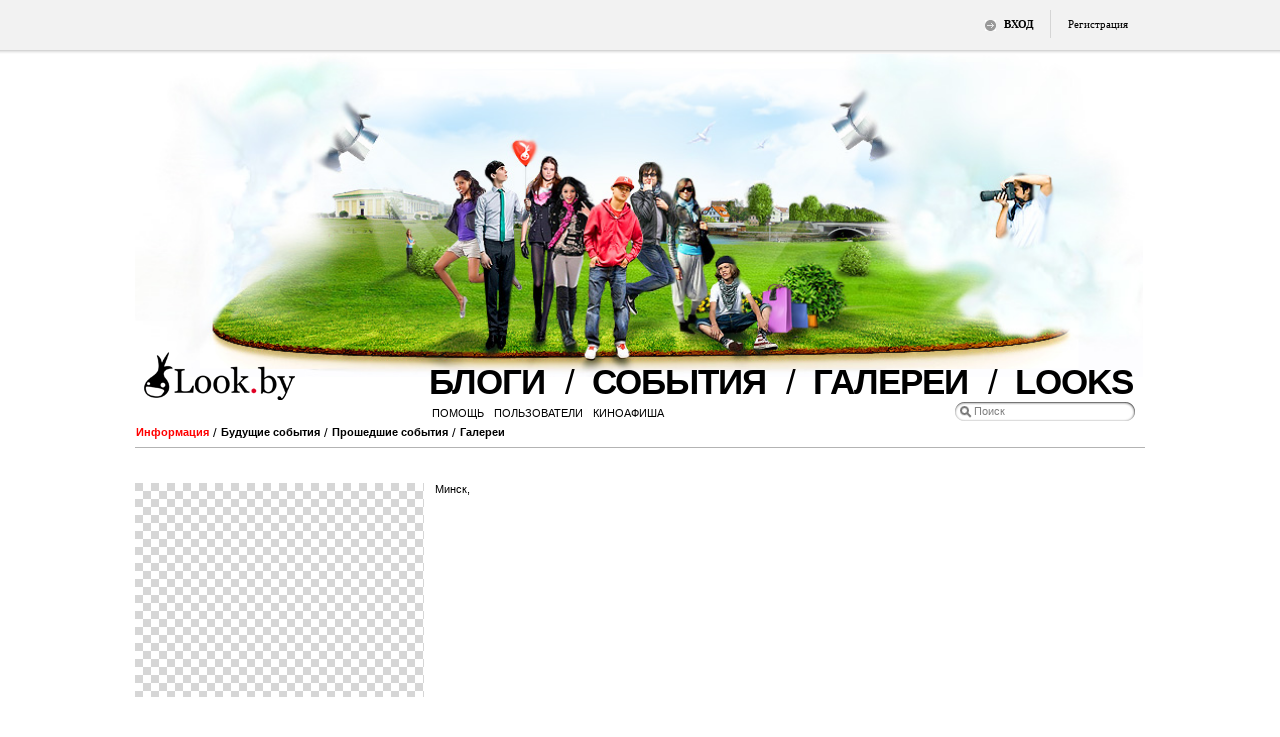

--- FILE ---
content_type: text/html; charset=utf-8
request_url: http://www.look.by/places/minsk/kulturnyi-tsentr-belorusskogo-fonda-rerikhov
body_size: 6568
content:
<!DOCTYPE html PUBLIC "-//W3C//DTD XHTML 1.0 Strict//EN"
  "http://www.w3.org/TR/xhtml1/DTD/xhtml1-strict.dtd">
<html xmlns="http://www.w3.org/1999/xhtml" xml:lang="ru" lang="ru" dir="ltr">
  <head>
   <meta http-equiv="X-UA-Compatible" content="IE=8" />
    <title>Культурный центр Белорусского Фонда Рерихов | LOOK.BY</title>
    <meta http-equiv="Content-Type" content="text/html; charset=utf-8" />
<meta name="keywords" content="Минск, Музей" />
<meta name="description" content="Look.by Новости моды, музыки, искусства. Афиша Минск. Кино. Клубы. Фотографии." />
    <link type="text/css" rel="stylesheet" media="all" href="/modules/node/node.css?x" />
<link type="text/css" rel="stylesheet" media="all" href="/modules/system/defaults.css?x" />
<link type="text/css" rel="stylesheet" media="all" href="/modules/system/system.css?x" />
<link type="text/css" rel="stylesheet" media="all" href="/modules/system/system-menus.css?x" />
<link type="text/css" rel="stylesheet" media="all" href="/modules/user/user.css?x" />
<link type="text/css" rel="stylesheet" media="all" href="/sites/all/modules/cck/theme/content-module.css?x" />
<link type="text/css" rel="stylesheet" media="all" href="/sites/all/modules/ctools/css/ctools.css?x" />
<link type="text/css" rel="stylesheet" media="all" href="/sites/all/modules/date/date.css?x" />
<link type="text/css" rel="stylesheet" media="all" href="/sites/all/modules/filefield/filefield.css?x" />
<link type="text/css" rel="stylesheet" media="all" href="/sites/all/modules/fivestar/css/fivestar.css?x" />
<link type="text/css" rel="stylesheet" media="all" href="/sites/all/modules/fivestar/widgets/minimal/minimal.css?x" />
<link type="text/css" rel="stylesheet" media="all" href="/sites/all/modules/logintoboggan/logintoboggan.css?x" />
<link type="text/css" rel="stylesheet" media="all" href="/sites/all/modules/og/theme/og.css?x" />
<link type="text/css" rel="stylesheet" media="all" href="/sites/all/modules/panels/css/panels.css?x" />
<link type="text/css" rel="stylesheet" media="all" href="/sites/all/modules/cck/modules/fieldgroup/fieldgroup.css?x" />
<link type="text/css" rel="stylesheet" media="all" href="/framework/application.css?x" />
<link type="text/css" rel="stylesheet" media="all" href="/framework/afisha.css?x" />

<script type="text/javascript">
 current_user_id = 0;
 current_user_login = "";
 sess_name = "SESS1a10e637d1546362ffd0cec4e8b8d0d5";
</script>  

    <script type="text/javascript" src="/misc/jquery.js?x"></script>
<script type="text/javascript" src="/misc/drupal.js?x"></script>
<script type="text/javascript" src="/sites/all/modules/fivestar/js/fivestar.js?x"></script>
<script type="text/javascript" src="/sites/all/modules/panels/js/panels.js?x"></script>
<script type="text/javascript" src="/javascripts/noconflict.js?x"></script>
<script type="text/javascript" src="/javascripts/prototype.js?x"></script>
<script type="text/javascript" src="/javascripts/application_lam.js?x"></script>
<script type="text/javascript" src="/javascripts/afisha.js?x"></script>
<script type="text/javascript">
<!--//--><![CDATA[//><!--
jQuery.extend(Drupal.settings, {"basePath":"\/","CTools":{"pageId":"page-a91c8df5ac014826996fd478e2e81d31"},"fivestar":{"titleUser":"\u0412\u0430\u0448\u0430 \u043e\u0446\u0435\u043d\u043a\u0430: ","titleAverage":"\u0421\u0440\u0435\u0434\u043d\u044f\u044f: ","feedbackSavingVote":"\u0421\u043e\u0445\u0440\u0430\u043d\u044f\u0435\u043c \u0412\u0430\u0448 \u0433\u043e\u043b\u043e\u0441...","feedbackVoteSaved":"\u0412\u0430\u0448 \u0433\u043e\u043b\u043e\u0441 \u0443\u0447\u0442\u0451\u043d","feedbackDeletingVote":"\u0423\u0434\u0430\u043b\u044f\u0435\u043c \u0412\u0430\u0448 \u0433\u043e\u043b\u043e\u0441...","feedbackVoteDeleted":"\u0412\u0430\u0448 \u0433\u043e\u043b\u043e\u0441 \u0443\u0434\u0430\u043b\u0451\u043d"}});
//--><!]]>
</script>
    
    
		<!--[if IE]>
			<xml:namespace ns="urn:schemas-microsoft-com:vml" prefix="v" />
			<link href="/framework/stylesheets/application.ie_all.css" media="screen" rel="stylesheet" type="text/css" />
		<![endif]-->
		<!--[if lt IE 8]>
			<xml:namespace ns="urn:schemas-microsoft-com:vml" prefix="v" />
			<link href="/framework/stylesheets/application.ie.css" media="screen" rel="stylesheet" type="text/css" />
		<![endif]-->
		
		<!--[if IE 7]>
			<link href="/framework/stylesheets/application.ie7.css" media="screen" rel="stylesheet" type="text/css" />
		<![endif]-->

		<!--[if IE 6]>
			<link href="/framework/stylesheets/application.ie6.css" media="screen" rel="stylesheet" type="text/css" />
		<![endif]-->
	<link rel="shortcut icon" href="/favicon.ico" type="image/x-icon" />

  </head>
  <body class="with-banner">
  
<div class="g-fixed" id="DarkBlock"></div>


<!-- bubbles -->
<div class="g-fixed bubble-wrap">
		<div class="bubble">
			<div class="b_c">
				<div class="b_t"><div><div></div></div></div>
				<div class="b_r"><div><div></div></div></div>

				<div class="b_b"><div><div></div></div></div>
				<div class="b_l"><div><div></div></div></div>
				<div class="b_content_out">
					<div id="bubble-contents" class="b_content">
						<div id="bubble-close" class="bubble-close-icon"><img alt="закрыть баббл" onclick="bubble.close({});" src="/images/icon-logout.gif" title="закрыть баббл" /></div>
						
	<div class="b_inner" id="b_login">
  <h3>Вход</h3>
  
	<form action="/user/login?destination=node%2F22754" id="login-form" method="post" onsubmit="bubble.preload({message:'Авторизация...'}); return true;">
	<div class="item">
	<label>Ник</label>
	<input class="input-big" id="login" name="name" tabindex="1" type="text" />
	<input id="edit-user-login" type="hidden" value="user_login" name="form_id"/>
</div>
<div class="item">
	<label>Пароль <a href="/user/password">Забыли пароль?</a> <a href="/user/register" style="right: 10em">Регистрация</a></label>
	<input class="input-big" id="password" name="pass" tabindex="2" type="password" />
</div>
<div class="item no-pad">

	<label><input checked="checked" id="remember_me" name="remember_me" type="checkbox" value="1" />Запомнить меня</label>
</div>
  	<div class="item no-pad">
  		<ul class="buttons">
  			<li><button id="login-enter-button" class="cs-leave b-button_form" type="submit" onclick=""><div class="b-button"><table><tbody><tr><td><div class="b-button-bg"><i class="l g-png"></i><i class="r g-png"></i></div><div class="b-button-text"><i class="b-button-icon g-png"></i>Вход</div></td></tr></tbody></table></div></button></li>
  			<li><button id="login-cancel-button" class="cs-leave b-button_form" type="submit" onclick="bubble.close({}); return false"><div class="b-button"><table><tbody><tr><td><div class="b-button-bg"><i class="l g-png"></i><i class="r g-png"></i></div><div class="b-button-text"><i class="b-button-icon g-png"></i>Отмена</div></td></tr></tbody></table></div></button></li>
  		</ul>
  	</div>
  	<div class="item no-pad">&nbsp;</div>
	</form></div>

							
<div class="b_inner" id="b_abuse">
	<h3>Сообщить</h3>
	<div class="item">
	  <form action="/abuses" id="abuse-form" method="post" onsubmit="new Ajax.Request('/abuses', {asynchronous:true, evalScripts:true, onSuccess:function(request){bubble.close({}); $('abuse_body').value='';}, parameters:Form.serialize(this)}); return false;">
  		<input id="abuse_abuse_type_id" name="abuse[abuse_type_id]" type="hidden" />
  		<input id="abuse_resource_type" name="abuse[resource_type]" type="hidden" />

  		<input id="abuse_resource_id" name="abuse[resource_id]" type="hidden" />
  		<textarea class="input-big" cols="40" id="abuse_body" name="abuse[body]" rows="20"></textarea>
  	</form>
	</div>
	<div class="item no-pad">
		<ul class="buttons">
		  <li><button buttonType="simple" class="" onclick="Bubble.preload('Отправка...', this, event); $('abuse-form').onsubmit()" type="button">Отправить</button></li>
			<li><span class="jsSpan" onclick="bubble.close({}); return false">Отменить</span></li>

		</ul>
	</div>
</div>


<div class="b_inner b_message" id="b_message">
	<form action="/correspondences/add" method="post" id="message-send-form">
	<h2>Написать сообщение</h2>
	<div class="names">
		<h3>Получатель</h3>
		<div class="bm-fieldset">
			<div style="position: relative">
				<div id="new-message-login_auto_complete_indicator" class='auto_complete_indicator' style='display:none'></div>
				<input class="input-big" id="new-message-login" name="message[user_login]" tabindex="1" type="text" value="0" />
				<div id='new-message-login_auto_complete' class='auto_complete'></div>
				<script type="text/javascript">
				/*	jQuery(function() {
					  jQuery("#new-message-login").autocomplete('/user/autocomplete', {minChars : 1, cacheAndWeb : true, matchSubset : true, cacheLength : 10, matchSubset : true, maxItemsToShow : 8, autoFill : true, formatItem : function(row) {
					    return '<span class="user_login content_field">'+row+"</span>";
					  }}, []);
					});*/
				</script>    
			</div>
		</div>
	</div>
	<h3>Сообщение</h3>
	<div class="bm-fieldset">
		<textarea id="new-message-body"  name="message[body]" rows="12" tabindex="2"></textarea>
	</div>
	<div class="bm-controls">
		<button buttonType="simple" class="" onclick="
			if(!Messages.validate(jQuery('#message-send-form'))) {return false;}
			bubble.show('remote:/correspondences/add', { event: event, from: this, message: 'Отправка сообщения...', serialize: 'message-send-form' });  return false;" type="button">
			Отправить
		</button>
		<p class="msg-ab-cancel">
			<a onclick="bubble.close({}); return false" href="#">Отмена</a>
		</p>
	</div>
	</form>
</div>
    
						<div class="b_inner" id="b_preload">
							<div class="preload">
								<div id="b_preload_message"></div>
								<img alt="" src="/images/ajax-big-loader.gif" />
							</div>
						</div>

					</div>
				</div>
			</div>
		</div>
	</div>	

<!--end of bubbles -->


<!-- Layout -->
<div class="g-page">
	<div class="l-page g-limit g-centered">
		<div class="l-page">
			<!-- <div class="top-banner">
			<div id="block-block-5" class="clear-block block block-block">

  <div class="content"><div class="top-ban">
<a href="/"><img src="http://www.look.by/banners/topban.jpg" width="1008" /></a>
</div></div>
</div>
			</div> -->
            
            
            <div class="main-head">
<!--HEADER-->
		<div class="h_header">
        	<a title="LOOK.BY" href="/"><img class="h_logo" src="/images/h_logo.png" width="151" height="62" alt="LOOK.BY" /></a>
            
            
 <ul class="h_top_out">
			<li id="link_login" onclick="bubble.show(jQuery('#b_login'), {}); return false;">
           		<img src="/images/h_enter.gif" width="11" height="11" alt="" />
        		<span class="jsSpan">
          			<a href="/user/login?destination=node%2F22754" class="enter">Вход</a>
        		</span>
      		</li>
      		<li class="reg">
        		<span class="jsSpan">
          			<a href="/user/register">Регистрация</a>
        		</span>
      		</li>
 </ul>

<script type="text/javascript">
if (jQuery.browser.safari) {
  //jQuery(function(){ jQuery("#link_login").hide(); jQuery("#js_login").show();});
}
</script>
            
            <div id="block-block-5" class="clear-block block block-block">

  <div class="content"><div class="top-ban">
<a href="/"><img src="http://www.look.by/banners/topban.jpg" width="1008" /></a>
</div></div>
</div>
                        
            <div class="h_url">            	
				<ul class="main-navigation"><li class="menu-685"><a href="/flows" title="">Блоги</a></li>
<li><span>/</span></li>
<li class="menu-1945"><a href="/events/%D0%9C%D0%B8%D0%BD%D1%81%D0%BA" title="">События</a></li>
<li><span>/</span></li>
<li class="menu-414"><a href="/galleries" title="">Галереи</a></li>
<li><span>/</span></li>
<li class="menu-357"><a href="/looks">Looks</a></li>
</ul>                <div class="sub-navigation g-clear-after">
 <ul class="menu"><li class="leaf first"><span><a href="/content/pomoshch" title="">Помощь</a></span></li>
<li class="leaf"><span><a href="/users">Пользователи</a></span></li>
<li class="leaf last"><span><a href="/events/%D0%9C%D0%B8%D0%BD%D1%81%D0%BA/all/afisha" title="">Киноафиша</a></span></li>
</ul></div>
            </div>
            
            <div class="search">
				<form method='get' action='/search/node'>
					<input autocomplete="off" name="keys" placeholder="Поиск" prettysearch="yes" type="search" />
				</form>
    		</div>
		</div><!--/h_header-->
<!--/HEADER-->        	
	</div>            
           
			<div></div>
				<div class="b-round b-round_10-ffffff">
				  <div class="g-clear-after l-menu menu">
					  <div class="menu">
						<div class="head">
																		<div class="user-link"></div>						</div>
						<ul class="sub-navi"><li class="active t00" ><span>Информация</span></li><li><b> / </b></li><li ><span><a href="/node/22754/events/future">Будущие события</a></span></li><li><b> / </b></li><li ><span><a href="/node/22754/events/passsed">Прошедшие события</a></span></li><li><b> / </b></li><li ><span><a href="/node/22754/galleries">Галереи</a></span></li></ul>																	</div>
				</div>
								<div class="column-wide">
															<div >
						
<div class="l-column column span-2">
	<div class="place-image">
			<img title="Культурный центр Белорусского Фонда Рерихов" src="/images/placepic-default.gif" alt="Культурный центр Белорусского Фонда Рерихов"/>
		</div>
</div>

<div class="l-column column span-2">
	<div class="place-stat">
		<p>
		Минск,
			</p>
		<p></p>
	</div>
</div>

<div class="l-column column span-1">


</div>

<div class="border-top"></div>
<div class="column span-5">
	<h3>События</h3>
	<div class="b-events b-events_string">
    
  
  
  
  
  
  
  
  
</div> </div>

<div class="column span-5">
</div>



    							</div>

										
					<div class="clear"><div></div></div>						
				</div>
			</div>
		</div>
	</div>
	
 <ul style="display:none;">
  <li><a href="http://www.gladyspaulus.co.uk/uggs.php">Cheap UGG Boots</a>
  <li><a href="http://www.egelhofsiegertcasper.com/gucci.html">Gucci Outlet Online</a>
  <li><a href="http://www.sinsinawa.org/lv.html">Louis Vuitton Outlet </a>
  <li><a href="http://www.hiemanchester.co.uk/specialuggs.html">Cheap UGGs</a>
  <li><a href="http://www.adencountrypark.org.uk/uggoutletuk.html">UGG Outlet UK</a>
  <li><a href="http://www.adencountrypark.org.uk/ghd.html">Cheap GHD</a>
  <li><a href="http://www.hiemanchester.co.uk/specialghd.html">GHD Sale</a>
  <li><a href="http://uggs.aabeats.com/">cheap uggs</a>
  <li><a href="http://www.civl.ca/cheapuggs.html">ugg boots for less</a>
  <li><a href="http://www.energistuk.co.uk/ukboots.html">ugg boots uk</a>
 </ul>
<div style="clear:both;"></div>
<div class="l-page-bottom g-limit g-centered">
		<div class="b-footer">
        	<div class="b-footer-container">
            <div class="l-column l-full content">
<div class="l-column">
<h2>Look инфо</h2>
<ul>
<li><a title="Реклама" href="/content/reklama-na-saite">Реклама</a></li>
<li><a title="Правообладателям" href="/pages/copyright">Правообладателям</a></li>
<li><a href="/content/pomoshch">Помощь</a></li>
<li><a href="/users">Пользователи</a></li>
</ul>

</div>
<div class="l-column">
<h2>События</h2>
<ul>
<li><a href="/events/%D0%9C%D0%B8%D0%BD%D1%81%D0%BA/all/vecherinka">Вечеринки</a></li>
<li><a href="/events/%D0%9C%D0%B8%D0%BD%D1%81%D0%BA/all/kontsert">Концерты</a></li>
<li><a href="/events/%D0%9C%D0%B8%D0%BD%D1%81%D0%BA/all/afisha">Кино</a></li>
<li><a href="/events/%D0%9C%D0%B8%D0%BD%D1%81%D0%BA/all/vystavka">Выставки</a></li>
<li><a href="/events/%D0%9C%D0%B8%D0%BD%D1%81%D0%BA/all/teatr">Театры</a></li>
</ul>
</div>

<div class="l-column">
<h2>На сайте</h2>
<ul>
<li><a href="/flows">Блоги</a></li>
<li><a href="/events/%D0%9C%D0%B8%D0%BD%D1%81%D0%BA">События</a></li>
<li><a href="/galleries">Галереи</a></li>
<li><a href="/looks">Looks</a></li>
<li><a href="/looks/hairlooks">Hairlooks</a></li>
</ul>
</div>
<div class="l-column">

<h2>Рубрики</h2>
<ul>
<li><a href="http://www.look.by/flows/moda">Мода</a></li>
<li><a href="http://www.look.by/flows/dizain">Дизайн</a></li>
<li><a href="http://www.look.by/flows/fotografiya">Фотография</a></li>
<li><a href="http://www.look.by/flows/kino">Кино</a></li>
<li><a href="http://www.look.by/flows/muzyka">Музыка</a></li>
<li><a href="http://www.look.by/flows/zdorove">Здоровье</a></li>
</ul>
</div>

<div class="l-column">
<h2>Личное</h2>
<ul>
<li><a href="/dash/messages">Сообщения</a></li>
<li><a href="/dash">Что нового</a></li>
<li><a href="/node/add/look">Добавить Look</a></li>
<li><a href="/node/add/hairlook">Добавить Hairlook</a></li>

</ul>
<h5 class="rss"><a href="/flows/public/all.atom">RSS</a><br /></h5>
</div>
</div>

<div class="l-right">

<div id="block-invite-0" class="clear-block block block-invite">
<h2>Приглашайте друзей</h2>
<div class="content">
<form action="/invite"  accept-charset="UTF-8" method="post" id="invite-form">
<input type="text" maxlength="64" name="email" id="edit-email" size="25" value="" class="input-big required" />
<input type="submit" name="op" id="edit-submit" value="Позвать"  class="form-submit" onclick="bubble.show('remote:/correspondences/invite', { event: event, from: this, message: 'Приглашаем...', serialize: 'invite-form' });  return false;" />
<input type="hidden" name="form_id" id="edit-invite-form" value="invite_form"  />
</form>
<br />
<p>Приглашайте своих друзей на Look. Просто введите адрес электронной почты.</p>

</div>
</div>


</div>
<div class="clear"></div>
<p class="b-footer-copyright">© Look.by <a href="http://www.look.by/">Новости моды, музыки, искусства. Афиша Минск. Кино. Клубы. Фотографии.</a><br/>Использование материалов разрешено только при наличии активной ссылки на источник.<br/>Все права на картинки и тексты принадлежат их авторам.</p>
<p class="ads sape">

<!--d68599ee--><!--d68599ee-->
</p>
            
<!-- Akavita counter code -->
<script language="javascript" type="text/javascript"><!--
d=document;w=window;n=navigator;d.cookie="cc=1";
r=''+escape(d.referrer);js=10;c=(d.cookie)?1:0;j=0;
x=Math.random();u=''+escape(w.location.href);lt=0;
h=history.length;t=new Date;f=(self!=top)?1:0;cd=0;
tz=t.getTimezoneOffset();cpu=n.cpuClass;ww=wh=ss=0;
//--></script><script language="javascript1.1" type="text/javascript"><!--
js=11;j=(n.javaEnabled()?1:0);
//--></script><script language="javascript1.2" type="text/javascript"><!--
js=12;lt=1;s=screen;ss=s.width;
cd=(s.colorDepth?s.colorDepth:s.pixelDepth);
//--></script><script language="javascript1.3" type="text/javascript"><!--
js=13;wh=w.innerHeight;ww=w.innerWidth;
wh=(wh?wh:d.documentElement.offsetHeight);
ww=(ww?ww:d.documentElement.offsetWidth);
//--></script><script language="javascript" type="text/javascript"><!--
q='lik?id=35760&d='+u+'&r='+r+'&h='+h+'&f='+f;
q+='&c='+c+'&tz='+tz+'&cpu='+cpu+'&js='+js+'&wh='+wh;
q+='&ww='+ww+'&ss='+ss+'&cd='+cd+'&j='+j+'&x='+x;
d.write('<a target="_top" rel="nofollow" href="http://www.akavita.by/">'+
'<img src="http://adlik.akavita.com/bin/'+
q+'" alt="Akavita" '+
'border="0" width="88" height="31"/></a>');
//--></script>
<noscript>
<a target="_top" rel="nofollow" href="http://www.akavita.by/">
<img src="http://adlik.akavita.com/bin/lik?id=35760" border="0"
height="31" width="88"
alt="Akavita" /></a></noscript>
<!-- Akavita counter code -->

<a href="http://www.ewebter.com/"><img src="http://www.ewebter.com/img/button/ewebter1.png" width="91" height="34" border="0" alt="" title="web site archive" /></a>

</div>
		</div>	    
	</div>
</div>

<!-- /layout -->





<script type="text/javascript">
var gaJsHost = (("https:" == document.location.protocol) ? "https://ssl." : "http://www.");
document.write(unescape("%3Cscript src='" + gaJsHost + "google-analytics.com/ga.js' type='text/javascript'%3E%3C/script%3E"));
</script>
<script type="text/javascript">
try {
var pageTracker = _gat._getTracker("UA-2546378-11");
pageTracker._trackPageview();
} catch(err) {}</script>

<script type="text/javascript"><!--
reformal_wdg_domain    = "lookby";
reformal_wdg_mode    = 0;
reformal_wdg_title   = "Look.by";
reformal_wdg_ltitle  = "";
reformal_wdg_lfont   = "";
reformal_wdg_lsize   = "";
reformal_wdg_color   = "#b3b3b3";
reformal_wdg_bcolor  = "#d4d4d4";
reformal_wdg_tcolor  = "#000000";
reformal_wdg_align   = "left";
reformal_wdg_charset = "utf-8";
reformal_wdg_waction = 0;
reformal_wdg_vcolor  = "#cc3535";
reformal_wdg_cmline  = "#f0f0f0";
reformal_wdg_glcolor  = "#000000"
reformal_wdg_tbcolor  = "#FFFFFF"
//-->
</script>

<script type="text/javascript" language="JavaScript" src="http://widget.reformal.ru/tabn2.js"></script><noscript><a href="http://lookby.reformal.ru">Look.by feedback</a></noscript>

    </body>
</html>


--- FILE ---
content_type: text/css
request_url: http://www.look.by/sites/all/modules/cck/theme/content-module.css?x
body_size: 2369
content:
/* $Id: content-module.css,v 1.1.2.5 2008/10/27 16:58:38 yched Exp $ */

/* Node display */
.field .field-label,
.field .field-label-inline,
.field .field-label-inline-first {
  font-weight:bold;
}
.field .field-label-inline,
.field .field-label-inline-first {
  display:inline;
}
.field .field-label-inline {
  visibility:hidden;
}

/* Node form display */
.node-form .content-multiple-table td.content-multiple-drag {
  width:30px;
  padding-right:0;
}
.node-form .content-multiple-table td.content-multiple-drag a.tabledrag-handle{
  padding-right:.5em;
}

.node-form .content-add-more .form-submit{
  margin:0;
}

.node-form .number {
  display:inline;
  width:auto;
}
.node-form .text {
  width:auto;
}

/* CSS overrides for Views-based autocomplete results.
  - #autocomplete uses "white-space:pre", which is no good with
    Views' template-based rendering
  - Field titles are rendered with <label> in default templates,
    but we don't want the 'form' styling it gets under .form-item
*/
.form-item #autocomplete .reference-autocomplete {
  white-space:normal;
}

.form-item #autocomplete .reference-autocomplete label {
  display:inline;
  font-weight:normal;
}

/* 'Manage fields' overview */
#content-field-overview-form .advanced-help-link,
#content-display-overview-form .advanced-help-link {
  margin: 4px 4px 0 0;
}
#content-field-overview-form .label-group,
#content-display-overview-form .label-group,
#content-copy-export-form .label-group {
  font-weight: bold;
}
table#content-field-overview .label-add-new-field,
table#content-field-overview .label-add-existing-field,
table#content-field-overview .label-add-new-group {
  float: left;
}
table#content-field-overview tr.content-add-new .tabledrag-changed {
  display: none;
}
table#content-field-overview tr.content-add-new .description {
  margin-bottom: 0;
}
table#content-field-overview .content-new {
  font-weight: bold;
  padding-bottom: .5em;
}

/* 'Advanced help' pages */
.advanced-help-topic h3,
.advanced-help-topic h4,
.advanced-help-topic h5,
.advanced-help-topic h6  {
  margin:1em 0 .5em 0;
}
.advanced-help-topic dd {
  margin-bottom: .5em;
}
.advanced-help-topic span.code {
  background-color:#EDF1F3;
  font-family:"Bitstream Vera Sans Mono",Monaco,"Lucida Console",monospace;
  font-size:0.9em;
  padding:1px;
}
.advanced-help-topic .content-border {
  border:1px solid #AAA
}

--- FILE ---
content_type: text/css
request_url: http://www.look.by/sites/all/modules/ctools/css/ctools.css?x
body_size: 579
content:
/* $Id: ctools.css,v 1.4 2009/07/17 21:09:43 merlinofchaos Exp $ */
.ctools-locked {
  color: red;
  border: 1px solid red;
  padding: 1em;
}

.ctools-owns-lock {
  background: #FFFFDD none repeat scroll 0 0;
  border: 1px solid #F0C020;
  padding: 1em;
}

a.ctools-ajaxing,
input.ctools-ajaxing,
select.ctools-ajaxing {
  padding-right: 18px !important;
  background: url(../images/status-active.gif) right center no-repeat;
}

div.ctools-ajaxing {
  float: left;
  width: 18px;
  background: url(../images/status-active.gif) center center no-repeat;
}


--- FILE ---
content_type: text/css
request_url: http://www.look.by/sites/all/modules/fivestar/widgets/minimal/minimal.css?x
body_size: 870
content:
/* Static View-only Star Version */
div.fivestar-widget-static .star {
  width: 8px;
  height: 18px;
  background: url(min_star.png) no-repeat 0 0;
}

div.fivestar-widget-static .star span.on {
  background: url(min_star.png) no-repeat 0 -32px;
}

div.fivestar-widget-static .star span.off {
  background: url(min_star.png) no-repeat 0 0;
}

/* Javascript Star Version */
div.fivestar-widget .cancel, div.fivestar-widget .star {
  width: 8px;
  height: 18px;
}
div.fivestar-widget .cancel, div.fivestar-widget .cancel a {
  background: url(min_delete.png) no-repeat 0 0;
}

div.fivestar-widget .star, div.fivestar-widget .star a {
  background: url(min_star.png) no-repeat 0 0;
}

div.fivestar-widget div.on a {
  background-position: 0 -16px;
}
div.fivestar-widget div.hover a, div.rating div a:hover {
  background-position: 0 -32px;
}

--- FILE ---
content_type: text/css
request_url: http://www.look.by/sites/all/modules/logintoboggan/logintoboggan.css?x
body_size: 319
content:
div.toboggan-container {
  text-align: center;
}

div.toboggan-login-link-container {
  text-align: left;
}

div.toboggan-login-link-container a {
  text-decoration: none;
}

div.toboggan-block-message {
  text-align: left;
}

div.user-login-block {
  text-align: left;
}

div.user-login-block a {
  text-align: left;
}

--- FILE ---
content_type: text/css
request_url: http://www.look.by/sites/all/modules/og/theme/og.css?x
body_size: 1111
content:
.og-picture-wrapper {
  border-bottom:1px dotted;
  padding:5px 0px;
  text-align:center;
}

.og-picture-wrapper .picture {
  float: none;
}

#block-og-5 div.item-list ul { padding: 0; margin: 0;  }
#block-og-5 div.item-list ul ul li {margin:0}

/*tighter search button on group details block*/
#block-og-0 .form-item {
  margin-bottom: .4em;
}

/*no link on group title in group details block*/
#block-og-0 h2 a {
  text-decoration:none;
}

/*used in node-og-group-post.tpl.php*/
.groups .links  {
  display: inline;
}

.view-id-og_members_faces table td, .view-id-og_members_block {
  text-align: center;
  vertical-align: bottom;
}

.view-id-og_members_block .item-list ul li {
	border-top: #CCCCCC 1px dotted;
	padding-top: 4px;
	list-style: none;
	background: none;
	margin-left: 0;
	padding-left: 0em;
	text-indent: -1em;
}


/*TODOL: Line not hidden*/
.view-id-og_members_faces tr.row-first td, .view-id-og_members_block ul li:first {
  border-top: none;
}

.view-id-og_members_faces div.picture, .view-id-og_members_block div.picture {
  float: none;
}

.views-field-is-admin {
  font-style: italic;
}



--- FILE ---
content_type: text/css
request_url: http://www.look.by/framework/application.css?x
body_size: 321381
content:
	html {}

	body {
		padding: 0;
		margin: 0;
	}

	img {
		border: 0;
	}

	table {
		width: 100%;
		border-collapse: collapse;
		border: 0;
	}
	td, th {
		padding: 0;
		vertical-align: top;
		text-align: left;
		border: 0;
	}

	p {
		margin-top: 0;
		margin: 0px;
	}

	form, fieldset {
		margin: 0;
		padding: 0;
		border: 0;
	}

	h1,h2,h3,h4,h5,h6 {
		font-weight: normal;
		margin: 0;
		padding: 0;
	}

	small {
		font-size: 80% !important;
	}

	ul, ol, li, dl, dl dt, dl dd {
		margin: 0;
		padding: 0;
		list-style: none;
	}
	
  a::-moz-focus-inner, a {
    border: 0;
    padding: 0;
    margin: 0;
    outline: none;
  }
	





	a:link, a:visited {
		color: #0971B2;
		text-decoration: none;
	}

	a:hover {
		text-decoration: underline;
	}

	a.g-link-inv:link, a.g-link-inv:visited {
		color: black;
		text-decoration: underline;
	}

	a.g-link-inv:hover {
		text-decoration: none;
	}
	
    .g-pseudo-link
    {
        position: relative;
        top: -0.14em;

        cursor: pointer;
        white-space: nowrap;
        text-decoration: none;

        border-bottom: 1px dotted;
    }
    
    .g-pseudo-link:hover
    {
      text-decoration: none;
    }

    .g-pseudo-link span
    {
        position: relative;
        top: 0.14em;
		font-weight: normal;
    }





	html, body {
		width: 100%;
		height: 100%;
	}

	body {
		font: 11px Arial, sans-serif;
		color: black;
		position: relative;
		
	}
	
	.g-color {
		color: #0971B2;
	}


	
	.clear {
		clear: both;
	}

	.clear-left {
		clear: left;
	}

	.clear-right {
		clear: right;
	}
	
	.g-clear-after {
		height:1%;
	}
	
	.g-clear-after:after {
		content:".";
		display:block;
		height:0;
		visibility:hidden;
		clear:both;
	}
	
	
	.g-limit {
	  width: 1010px;
	}
	
	.g-centered {
		margin: 0 auto;
	}

	
	h1, h2, h3, h4, h5 {
		font-weight: bold;
		text-transform: none;
		position: relative;
	}
	
	h1 {
		font-size: 23px;
	}
	
	h2 {
		font:bold 15px Arial, Helvetica, sans-serif;
		padding-bottom:15px;
		color:#000;
	}

	h2 a {text-decoration:none; color:#000 !important;}
	h2 a:hover {text-decoration:underline; color:#000 !important;}
	h3 {
		font-size: 16px;
	}

	h4 {
		font-size: 14px;
	}
	
	h5 {
		font-size: 11px;
	}
	
	
	.g-page { 
		position:relative;
		z-index:1;
		height: 100%;
	 }
	





  .l-page {
    position: relative;
    min-height: 100%;
  }
  
  .l-page .l-page {
    min-height: 0;
    padding-bottom: 275px;
  }
  
  .l-page-bottom {
    z-index: 1;
    clear: both;
    position: relative;
    margin-top: -265px;
    height:255px;
  }





  .l-float { float: left; }
  .l-rfloat { float: right; }

  
  .l-global-block { padding: 9px; zoom: 1; }

  
  .l-column { width: 150px; float: left; position: relative; }
  .l-x1 { width: 150px; }
  .l-x2 { width: 300px; }
  .l-x3 { width: 450px; }
  .l-x4 { width: 600px; }
  .l-full,
  .l-x5 { width: 750px; }

  .l-third { width: 330px; }

  .l-right { width: 240px; float: right; position: relative; }
  .l-right .l-right-block { border: 1px solid #cccccc; padding: 15px; margin-bottom: 12px; }

  .l-menu { margin-bottom: 25px; }
  
  .l-bindent { padding-bottom: 12px; }



.l-subscriptions { height:1%; padding-top: 10px; }
.l-subscriptions .l-group { width:198px; float:left; }




  .b-header .b-header_right .user-info ul li .count .l,
  .b-header .b-header_right .user-info ul li .count .r,
  .b-header .b-header_right .b-header_micro .b-header_micro-bg,
  .b-header .b-header_right .b-header_micro-focused button i
  { background: url(/framework/stylesheets/blocks/b-header/b-header.png) no-repeat 0 0; }
  .b-header a:link, .b-header a:visited { color: black; }

  .b-header { margin-bottom: 12px; }

  .b-header .b-header_left { width: 748px; float: left; position: relative; zoom: 1; }
  .b-header .b-header_right { width: 240px; float: right; }

  .b-header .b-header_left .logo { float: left; margin-right: 12px; }
  .b-header .b-header_left .logo img { float: left; }
  .b-header .b-header_left .navigation { float: left; width: 666px; }
  .b-header .b-header_left .search { position: absolute; right: 0; top: 1px; width: 190px; zoom: 1; z-index: 1; }
  .b-header .b-header_left .search input { width: 90%; }
  
  .b-header .b-header_left .navigation ul li { list-style: none; }

  .b-header .b-header_left .navigation .sub-navigation { font-size: 11px; text-transform: uppercase; padding-top: 11px; }
  .b-header .b-header_left .navigation .sub-navigation li { float: left; }
  .b-header .b-header_left .navigation .sub-navigation li span { margin: 0 3px; }

  .b-header .b-header_left .navigation .main-navigation { font-size: 35px; text-transform: uppercase; font-weight: bold; position: relative; left: -2px; zoom: 1; padding-top: 2px; }
  .b-safari .b-header .b-header_left .navigation .main-navigation { padding-top: 4px; }
  .b-header .b-header_left .navigation .main-navigation li { float: left; letter-spacing: -1px; }
  .b-header .b-header_left .navigation .main-navigation li span { margin: 0 9px; font-weight: normal; position: relative; left: 1px; }
  .b-header .b-header_left .navigation .main-navigation li a.active { color: red; }
  .b-header .b-header_left .navigation .main-navigation li a:hover { text-decoration: none; }
   
  .b-header .b-header_right .user-pic { float: left; margin-right: 8px; }
  .b-header .b-header_right .user-pic img { float: left; }
  .b-header .b-header_right .user-info { float: left; width: 162px; }
  .b-header .b-header_right .user-info h5 { font-size: 13px; margin-bottom: 2px; }
  .b-header .b-header_right .user-info .icon { position: absolute; right: 9px; top: 2px; }
  .b-safari .b-header .b-header_right .user-info h5 { margin-bottom: 3px; }  
  .b-header .b-header_right .user-info ul { position: relative; left: -1px; margin-bottom: 3px; }
  .b-header .b-header_right .user-info ul li { float: left; font-size: 11px; padding: 0 1px 0 1px; letter-spacing: -0.02em; list-style: none; }
  .b-header .b-header_right .user-info ul li span { padding: 0 1px 0 1px; }
  .b-header .b-header_right .user-info ul li.selected { background: #ffef95; }

  .b-header .b-header_right .user-info ul li .count-link { color: white; font-size: 9px; }
  .b-header .b-header_right .user-info ul li .count-link:hover { color: white; text-decoration: none; }
  .b-header .b-header_right .user-info ul li .count { vertical-align: middle; padding: 0; display: inline-block; height: 11px; padding: 0 0 0 1px; position: relative; cursor: pointer; cursor: hand; top: -2px; margin-left: 2px; }
  .b-safari .b-header .b-header_right .user-info ul li .count { top: -3px; }
  .b-header .b-header_right .user-info ul li .count span { padding: 0; height: 11px; display: inline-block; vertical-align: middle; }
  .b-header .b-header_right .user-info ul li .count table { display: inline; }
  .b-header .b-header_right .user-info ul li .count .count-in { position: relative; overflow: hidden; zoom: 1; }
  .b-header .b-header_right .user-info ul li .count .count-text { position: relative; z-index: 1; padding: 0 2px 0 1px; }
  .b-safari .b-header .b-header_right .user-info ul li .count .count-text { top: 1px; }
  .b-header .b-header_right .user-info ul li .count .l { background-position: -104px -19px; width: 1px; position: absolute; left: 0; top: 0; font-size: 0; }
  .b-header .b-header_right .user-info ul li .count .r { background-position: right -19px; position: absolute; width: 100%; top: 0; right: 0; font-size: 0; }

  
  .b-header .b-header_right .b-header_micro { height: 18px; width: 157px; position: relative; top: 2px; }
  .b-header .b-header_right .b-header_micro .b-header_micro-bg { background-position: 0 0; position: absolute; width: 157px; height: 18px; top: 0; left: 0; }
  .b-header .b-header_right .b-header_micro .b-header_micro-form { position: relative; z-index: 1; }
  .b-header .b-header_right .b-header_micro .b-header_micro-form input { width: 135px; padding: 0 0 0 4px; margin: 0; border: 0 !important; background: transparent; font-size: 11px; position: relative; top: 3px; left: 1px; outline: none; }
  .b-header .b-header_right .b-header_micro .placeholder { color: #999999; position: absolute; left: 4px; top: 3px; }
  .b-header .b-header_right .b-header_micro .success { display: none; }
  .b-header .b-header_right .b-header_micro button { width: 18px; height: 18px; position: absolute; left: 138px; top: 0; display: none; padding: 0; margin: 0; vertical-align: top; font-size: 0; outline: 0; border: 0; background: transparent; }
  .b-header .b-header_right .b-header_micro-focused button { display: block; cursor: pointer; cursor: hand; }
  .b-header .b-header_right .b-header_micro-focused button i { position: absolute; left: 5px; top: 5px; width: 7px; height: 7px; background-position: -96px -19px; }
  .b-gecko .b-header .b-header_right .b-header_micro-focused button i { left: 2px; top: -5px; }
  
  .b-header .b-header_right .b-header_micro-loading button { cursor: auto; }
  .b-header .b-header_right .b-header_micro-loading button i { position: absolute; left: 3px; top: 3px; width: 11px; height: 11px; background: url(/framework/stylesheets/blocks/b-header/spinner.gif) no-repeat; }
  .b-gecko .b-header .b-header_right .b-header_micro-loading button i { left: 0; top: -7px; }

  .b-header .b-header_right .b-header-logout { border: 1px solid black; height: 66px; bottom: 0; }
  .b-header .b-header_right .b-header-logout ul.enter { padding: 17px 0 0 12px; }
  .b-header .b-header_right .b-header-logout ul.enter li { list-style: none; float: left; padding-right: 3px; font-size: 13px; text-transform: uppercase; color: black; }
  .b-header .b-header_right .b-header-logout ul.enter li span { font-weight: bold; color: black; cursor: pointer; cursor: hand; }
  .b-header .b-header_right .b-header-logout ul.enter li.reg span { color: red; font-weight: normal; }
  .b-header .b-header_right .b-header-logout p { padding: 6px 0 0 12px; clear: left; }
  .b-header .b-header_right .b-header-logout p a { color:#666; text-decoration: underline; }
  .b-header .b-header_right .b-header-logout p a:hover { text-decoration: none; }






  .b-footer { height: 255px; padding-top:30px; }
  .b-footer .b-footer-container {border-top:2px solid #000; padding-top:15px;}
  .b-footer .hr { font-size: 0; border-top: 1px solid #CCC; margin-bottom: 20px; }

  .b-footer .b-footer { height: auto; padding: 15px 9px 10px 9px; color: #666; }
  
  .b-footer .b-footer_part { position: relative; font-size: 10px; margin-bottom: 5px; zoom: 1; }
  .b-footer .b-footer_part h5 { font-size: 10px; position: absolute; left: 0; top: 0; color: black; }
  .b-footer .b-footer_part h5.rss i { display: inline-block; vertical-align: text-bottom; width: 14px; height: 13px; background: url(/framework/stylesheets/blocks/b-footer/rss.gif) no-repeat 0 0; margin-left: 5px; }
  .b-footer .b-footer_part ul { margin-left: 70px; }

  .b-footer ul { padding-bottom: 10px; }
  .b-footer ul li { line-height:15px;}
  .b-footer ul li a {color:black !important; font-size:12px;}
  
  .b-footer .b-footer-copyright { text-align:center;}
  .b-footer .b-footer-copyright,
  .b-footer .b-footer-copyright a { color: black !important; }
  .b-footer .b-footer-copyright { margin-top: 18px; }
  
  .b-footer .b-footer-notice { color: #777777; margin-bottom: 8px; }
  .b-footer .b-footer-notice a { color: #777777 !important; text-decoration: underline; }
  .b-footer .b-footer-notice a:hover { text-decoration: none; }
  
  
  
  .b-footer .rambler_top100_logo { position: absolute; right: 9px; bottom: 40px; }
  .b-footer .liveinternet_logo { position: absolute; right: 9px; bottom: 20px; }





  
  .b-round {
    position: relative;
    display: block;
    zoom: 1;
  }
  




  .b-round_10-ffffff {
    background-color: white;
    border-radius: 10px;
    
    
    -moz-border-radius: 10px;
    -webkit-border-radius: 10px;
    -opera-border-radius: 10px;
    ms-border-radius: 10px;
}

  





  .b-round_6-ffffff_cccccc {
    background-color: white;
    border-radius: 6px;
    border: 1px solid #ccc;
    
    
    -moz-border-radius: 6px;
    -webkit-border-radius: 6px;
    -opera-border-radius: 6px;
    ms-border-radius: 6px;
  }

  





  .b-round_5-ffffff_000000 {
    background-color: white;
    border-radius: 5px;
    border: 1px solid #000;
    
    
    -moz-border-radius: 5px;
    -webkit-border-radius: 5px;
    -opera-border-radius: 5px;
    ms-border-radius: 5px;
  }

  






.b-post-brands { position: relative; margin-right: -10px; width: 1002px; }
.b-post-brands .b-post { width: 334px; background: none; }
.b-post-brands .b-post .info { width: 165px; }
.b-post-brands .b-post .info .author { width: 174px; }
.b-post-brands .b-post .info-block { width: 165px; }

.b-post_interview .info { border:0; width:132px; }
.b-post_interview .info-block { padding:0 10px; height:120px; width:112px; }
.b-post_interview .info .b-interview_bg { background:url(/framework/stylesheets/blocks/b-post/b-post.png) no-repeat left -32px; width:162px; height:140px; position:absolute; left:-11px; top:0; }
.b-post_interview .info .corner { display:none; }
.b-post_interview .info i.fade { background-position: 0px -16px; top: 108px; }
.b-post_interview .info .flow-name a { color:white; }
.b-post_interview .info .post-name { padding-bottom:1px; }
.b-post_interview .info .post-name a { color:white; }
.b-post_interview .info .whois { color:white; padding-bottom:4px; }
.b-post_interview .info .preamble a { color:black; }
.b-post_interview .info .preamble a:hover { text-decoration:none; }

.b-post_best { height:70px; width:240px; }
.b-post_best .preview { height:60px; width:60px; }
.b-post_best .preview img { width:60px; height:60px; }
.b-post_best .preview .left { height:58px; }
.b-post_best .preview .top { width:60px; }
.b-post_best .preview .bottom { width:60px; }
.b-post_best .info { height:52px; width:167px; padding:4px 6px 2px 6px; }
.b-post_best .info .info-block { height:44px; width:166px; overflow:hidden; }
.b-post_best .info .info-block .flow-name { padding-bottom:2px; }

.b-post_recomended { height:68px; width:150px; }
.b-post_recomended .preview { height:58px; width:58px; }
.b-post_recomended .preview img { width:58px; height:58px; }
.b-post_recomended .preview .left { height:56px; }
.b-post_recomended .preview .top { width:58px; }
.b-post_recomended .preview .bottom { width:58px; }
.b-post_recomended .info { height:50px; width:68px; padding:4px 6px 2px 6px; }
.b-post_recomended .info .info-block { height:50px; overflow:hidden; width:70px; }
.b-post_recomended .info .info-block .post-name { font-size:10px; line-height:12px; }

.b-post_featured { height:310px; width:300px; }
.b-post_featured .preview { height:179px; width:290px; }
.b-post_featured .preview .left { height:178px; }
.b-post_featured .preview .bottom { width:1px; height:178px; bottom:auto; top:1px; border-right:1px solid black; border-bottom:0; left:auto; right:0; }
.b-post_featured .preview .top { width:290px; }
.b-post_featured .preview .b-comment-counter { left:auto; right:13px; bottom:-15px; }
.b-post_featured .info { width:271px; position:relative; height:94px; border:1px solid #c0c0c0; border-left:1px solid #c0c0c0; border-top:0; float:left; padding: 6px 8px 0px 9px; }
.b-post_featured .info-block { height:92px; overflow:hidden; width:271px; }
.b-post_featured .info .post-name { text-transform:uppercase; font-size:14px; font-weight:bold; }
.b-post_featured .info i.fade { background:url(/framework/stylesheets/blocks/b-post/b-post.png) no-repeat; width: 154px; height: 15px; position:absolute; right: 0; top: 76px; display:block; }
.b-post_featured .info .corner { top: 98px; left: 156px; }
.b-post_featured .info .author { top: 106px; left: 149px; }

.b-post_flow { width:150px; height: 225px; }
.b-post_flow .preview .right { left:auto; right:0; height:140px; top:1px; width:1px; border-right:1px solid black; }
.b-post_flow .preview .left { height: 140px; }
.b-post_flow .info { border:1px solid #c0c0c0; border-top:0; width:124px; height:56px; padding:4px 7px 0 7px; }
.b-post_flow .info .info-block { width:124px; height:56px; position:relative; }
.b-post_flow .info .info-block .statistic { width:124px; white-space:nowrap; position:absolute; bottom:4px; font-size:10px; color:#999; }
.b-post_flow .info .info-block .flow-name { width:124px; position:absolute; bottom:16px; font-size:12px; }
.b-post_flow .info .info-block .flow-name a { color:#0971B2; font-weight:bold; }
.b-post_flow .info .button { position:absolute; top:-12px; left:17px; }


.b-post_flow .info .button .button-wrapper { position: relative; right: auto; }
.b-post_flow .info .button .b_width_4 .center span { width: 80px; }

.b-post_gallery { width: 150px; height: 250px; }
.b-post_gallery h3 { font-size: 11px; color: #777; padding-bottom: 3px; overflow: hidden; width: 140px; margin: 0; }
.b-post_gallery .preview .right { right:0; left:auto; top:1px; height:138px; border-right:1px solid black; width:1px; }
.b-post_gallery .info { width:138px; height:auto; border:1px solid #c0c0c0; border-top:0; padding:8px 0 0 0; }
.b-post_gallery .info .b-gallery_place { border-bottom:1px solid #c0c0c0; white-space:nowrap; }
.b-post_gallery .info .b-gallery_place .event-name,
.b-post_gallery .info .b-gallery_place .date { width:120px; overflow:hidden; padding:0 0 0 8px; }
.b-post_gallery .info .b-gallery_place .date { color:#777; padding-bottom:6px; }
.b-post_gallery .info .b-gallery_place .date a { color:#777; }
.b-post_gallery .info .b-gallery_place .event-name a { color:black; text-transform:uppercase; font-weight:bold; }
.b-post_gallery .info .gallery-content { padding:6px 9px 6px 9px; font-weight:bold; text-transform:uppercase; }
.b-post_gallery .info .gallery-content a { color:#777; }
.b-post_gallery .info .gallery-content .video { float:right; background:url(/framework/stylesheets/blocks/b-post/icon-video.gif) no-repeat; padding:2px 0 1px 18px; }
.b-post_gallery .info .gallery-content .photo { padding-top:2px; }
.b-post_gallery .info .author { top:75px; width:130px; left:9px; }

  
  .b-gallery-info { padding-bottom: 10px; border-bottom: 1px solid #ccc; }
  .b-gallery-info .fullscreen { width: 80px; text-align: center; float: left; border-right: 1px solid #ccc; display: none; }
  .b-gallery-info .fullscreen img { width: 50px; height: 50px; background: url(/framework/plugins/b-gallery/stylesheets/fullscreen.gif) no-repeat 0 0; }
  .b-gallery-info .b-gallery-info-user {  }
  .b-gallery-info .user { border: 0 !important; padding: 0 !important; }
  .b-gallery-info .user img { width: 25px !important; height: 25px !important; }
  .b-gallery-info .user div p { padding-top: 0 !important; }
  .b-gallery-info li a.back { position: relative; padding-left: 19px; zoom: 1; }
  .b-gallery-info li a.back i { width: 15px; height: 9px; display: block; position: absolute; left: 0px; top: 2px; background: url(http://assets2.lookatme.ru/3483101633/framework/plugins/b-gallery/stylesheets/photo-list.gif) no-repeat 0 0; }
  
  .b-gallery { padding: 7px 0 7px 0px; border-bottom: 1px solid #ccc; position: relative; zoom: 1; }
  .b-gallery .b-gallery-preview {  width: 100%; ; position: relative; zoom: 1; }
  .b-gallery .b-gallery-preview .b-gallery-preview-data { padding: 8px 10px; margin-right: -25px; margin-left: 1px; zoom: 1; }
  .b-gallery .b-gallery-preview img { float: left; margin-right: 10px; }
  .b-gallery .b-gallery-preview div { cursor: pointer; cursor: hand; }
  .b-gallery .b-gallery-preview div.current { position: relative; }
  .b-gallery .b-gallery-preview div.current i { position: absolute; background: white; left: -2px; top: -2px; opacity: 0.7; filter:alpha(opacity=70); border: 1px solid black; }
  .b-gallery .b-gallery-preview div.loading img { background: #e5e5e5 url(/images/ajax-loader-grey.gif) no-repeat center; }
  
  .b-gallery .b-gallery-left,
  .b-gallery .b-gallery-right { position: absolute; top: 36px; z-index: 2; }
  .b-gallery .b-gallery-left { left: -2px; }
  .b-gallery .b-gallery-right { right: -2px; }
  
  .b-gallery-layer { position: absolute; background: white url(/images/ajax-big-loader.gif) no-repeat center; z-index: 99; } 

  .b-content-menu .line { margin-right: 10px; }

  .b-content-menu .line h1,
  .b-content-menu .line h2 { color:black; font-weight:bold; text-transform:uppercase; margin:0; position:relative; z-index: 1; margin-bottom: -3px; }
  .b-content-menu .line h1 a,
  .b-content-menu .line h2 a { color: black !important; text-decoration: none; }

  .b-content-menu .line ul.secondary-menu { padding-top: 5px; }
  .b-content-menu .line ul.secondary-menu li { list-style:none; display:inline; color:black; text-transform:uppercase; font-weight:bold; padding-right:1px; }
  .b-content-menu .line ul.secondary-menu li.active { color:red; }
  .b-content-menu .line ul.secondary-menu li a { color:black; }
  .b-content-menu .line ul.secondary-menu li.active a { color:red; }
  .b-content-menu .line .side-menu { float:right; position:relative; z-index:1; margin: -13px 0 0 0; padding-bottom: 10px; font-size: 10px; }
  .b-khtml .b-content-menu .line .side-menu { padding-bottom: 12px; margin-top: -12px; }
  .b-content-menu .line .side-menu li { list-style:none; display:inline; text-transform:uppercase; padding-left:2px; }
  .b-content-menu .line .side-menu li a { color: #555555 !important; }
  .b-content-menu .flow-preview { float:left; padding:4px 8px 0 0; position: relative; z-index: 2; }
  .b-content-menu .flow-preview img { float:left; }

  .b-content-menu .line .button { float:right; padding-top:2px; position: relative; z-index: 2; left: 1px; }

  .b-content-menu_full .line { margin-right: 0; }

  
  .b-content-menu_header { border-bottom: 1px solid #ccc; padding-bottom: 8px; } 
  .b-content-menu_header .line .side-menu { font-size: 11px; margin-top: -14px; }

  
  .b-content-menu_header_thin .line .side-menu { font-size: 11px; margin-top: -14px; padding-bottom: 0 !important; }
  .b-content-menu_header_thin .line .side-menu li a { color: black !important; }
	
	
	.b-content-menu_header-special { height: 131px; }
	.b-content-menu_header-special .b-content-menu-in { position: absolute; bottom: 0;  width: 100%;}
	
  
  .b-content-menu_sort .sort .sort-button .text,
  .b-content-menu_sort .sort .sort-button .l
  { background: url(/framework/stylesheets/blocks/b-content-menu/b-content-menu-button.gif) no-repeat 0 0; }
  .b-content-menu_sort { height: 37px; background: url(/framework/stylesheets/blocks/b-content-menu/b-content-menu-bg.gif) repeat-x 0 0; }
  .b-content-menu_sort .line h1 { margin-left: 5px; padding-top: 6px; }
  .b-content-menu_sort .line .side-menu { font-size: 11px; }
  
  .b-content-menu_sort .sort { position: absolute; left: 150px; top: 15px; z-index: 2; }
  .b-content-menu_sort .sort a { color: black; cursor: pointer; cursor: hand; }
  .b-content-menu_sort .sort a:hover { text-decoration: none; }
  .b-content-menu_sort .sort .sort-button,
  .b-content-menu_sort .sort .sort-button span { display: inline-block; height: 16px; }
  .b-content-menu_sort .sort .sort-button { padding-left: 8px; position: relative; vertical-align: 0px; margin: 0 3px; }
  .b-content-menu_sort .sort .sort-button .l { width: 8px; background-position: 0 0; position: absolute; left: 0; top: 0; }
  .b-content-menu_sort .sort .sort-button .text { background-position: right 0; padding-right: 8px; padding-top: 2px; height: 14px; }
  
  .b-content-menu_sort .sort .sort-button-selected .l { background-position: 0 -16px; }
  .b-content-menu_sort .sort .sort-button-selected .text { background-position: right -16px; padding-left: 5px; padding-right: 22px; color: white; }

	
	.b-content-menu_subscription { height: 37px; background: none; border-bottom: 1px solid #ccc;}
  .b-content-menu_flow .flow-preview { padding: 0; }
  .b-content-menu_flow .flow-preview .border { position: absolute; left: 0; top: 0;  opacity:0.3; //filter:progid:DXImageTransform.Microsoft.Alpha(opacity=30); font-size: 0; }
  .b-content-menu_flow .flow-preview .t { width: 50px; left: 0; top: 0; border-top: 1px solid black; }
  .b-content-menu_flow .flow-preview .r { display: none; }
  .b-content-menu_flow .flow-preview .b { width: 50px; border-top: 1px solid black; top: 49px; left: 0; }
  .b-content-menu_flow .flow-preview .l { height: 48px; border-left: 1px solid black; top: 1px; left: 0; }
  .b-content-menu_flow .b-content-menu-in { float: left; border: 1px solid #cccccc; background: white; border-left: 0; height: 48px; width: 940px; position: relative; }
  .b-content-menu_flow .b-content-menu-in .line { margin-left: 10px; }
  .b-content-menu_flow .b-content-menu-in .line h1 { margin-top: 4px; font-size: 20px; }
  .b-content-menu_flow .b-content-menu-in .button { position: absolute; left: 550px; bottom: 4px; right: auto; }
  .b-content-menu_flow .b-content-menu-in .l-right { position: absolute; right: 0; bottom: 4px; }


  .l-right .b-content-menu .line,
  .l-menu .b-content-menu .line { margin-right: 0; }
  .l-menu .b-content-menu_sort .line { margin-right: 5px; }
  
  



  .b-micro { margin-bottom: 20px; }
  .b-micro-list { padding: 12px 0 15px 0; }
  
  .b-micro-item { position: relative; padding-bottom: 12px; }
  .b-micro-item img { position: absolute; left: 0; top: 0; }
  .b-micro-item .b-micro-bubble { margin-left: 40px; position: relative; }
  .b-micro-item .b-micro-bubble .corner { position: absolute; left: -11px; top: 9px; width: 12px; height: 10px; background: url(/2854130361/framework/stylesheets/blocks/b-micro/corner.gif) no-repeat 0 0; z-index: 2; }
  .b-micro-item .b-micro-bubble .text { padding: 5px 10px; font-size: 11px; min-height: 14px; width: 175px; position: relative; overflow: hidden; }
  .b-micro-item .b-micro-bubble .text .date { color: #999; white-space: nowrap; }


  .b-filter h4 { margin-bottom: 12px; }
  .b-filter .line { margin-bottom: 10px; }
  .b-filter .line select { width: 100%; }
  .b-filter .line input { display: inline-block; vertical-align: -0.25em; border: 0 !important; background: transparent !important; }
  .b-khtml .b-filter .line input { vertical-align: baseline; }
  .b-filter .line label { margin-left: 5px; }
  .b-filter .line .b-button_form { position: relative; right: auto; left: -4px; margin-bottom: -10px; }


.b-topic-comment h3 { font-size:14px; padding-bottom: 8px;}



.b-subscription { width:190px; padding-bottom:30px; }
.b-subscription .head { font-size:17px; font-weight:bold; text-transform:uppercase; height:1%; }
.b-subscription .head a { color:black; float:left; display:block; }
.b-subscription .head a.rss { float:left; position:relative; top:3px; left:5px; display:block; background:url(/framework/plugins/b-subscription/b-subscription.gif) no-repeat -12px 0px; height:14px; width:14px; }
.b-subscription .tech { position: relative; }
.b-subscription .tech a.rss { position: absolute; top: auto; left: auto; right: 37px; bottom: 3px;}

.b-subscription ul { clear:left; padding:10px 0 0 3px; }
.b-subscription li { position:relative; padding-left:11px; height:16px; }
.b-subscription li .short { display:inline-block; }
.b-subscription li a.popup { visibility:hidden; display:block; background:url(/framework/plugins/b-subscription/b-subscription.gif) no-repeat; height:8px; width:11px; position:relative; top:4px; font-size:0; position:absolute; left:-14px; }
.b-subscription li p { float:left; color:#006699; padding:1px 4px; cursor:pointer; margin:0 3px; position:relative; }
.b-subscription li p b { font-weight:normal; }
.b-subscription li span { visibility:hidden; display:block; background:url(/framework/plugins/b-subscription/b-subscription.gif) no-repeat -27px 0px; width:9px; height:9px; position:absolute; right:-10px; top:3px; cursor:pointer; font-size:0; }
.b-subscription li.subscribed span { background-position:-37px 0px; }
.b-subscription li.subscribed p { background:black; color:white; }
.b-subscription li.hover span { visibility:visible; }
.b-subscription li.hover a.popup { visibility:visible; }
.b-subscription li.open { height:auto; }
.b-subscription li.open span { visibility:visible; }
.b-subscription li.open a.popup { visibility:visible; }

.b-subscription li .full { display:none; overflow:hidden; width:105px; background:black; color:white; font-size:10px; position:relative; left:3px; margin-bottom:5px; top:1px; }
.b-subscription li .full p { float:none; cursor:auto; color:white; padding:0; line-height:13px; }
.b-subscription li .full p.update { color:#5e5e5e; padding-top:5px; }
.b-subscription li .full .links { padding-top:14px; text-transform:uppercase; color:white; }
.b-subscription li .full .links a { color:white; }
.b-subscription li .full .links i { display:block; float:left; position:relative; font-size:0; }
.b-subscription li .full .links i.popup { width:10px; height:7px; background:url(/framework/plugins/b-subscription/b-subscription.gif) no-repeat -67px top; top:3px; margin-right:3px; }
.b-subscription li .full .links i.subscribe { width:9px; height:9px; background:url(/framework/plugins/b-subscription/b-subscription.gif) no-repeat -47px top; top:2px; left:1px; margin-right:4px; }
.b-subscription li .full .links p { text-decoration:underline; cursor:pointer; padding-bottom:3px; }
.b-subscription li .full .links p.update { text-decoration:none; cursor:default; padding-bottom:3px; text-transform: none; display: none; }
.b-subscription li .full .links p:hover { text-decoration:none; }
.b-subscription li.open .full { display:block; padding:4px 0px 3px 6px; }
.b-subscription li.subscribed .full .links i.subscribe { background-position:-57px top; }





  .b-menu { width: 142px; margin-bottom: 26px; zoom: 1; }
  .b-menu ul li { text-transform: uppercase; font-weight: bold; list-style: none; }
  .b-menu ul li a { color: #333 !important; display: block; height: 19px; padding: 7px 0 0 6px; position: relative; border-bottom: 1px solid #e0e1e2; position: relative; overflow: hidden; }
  .b-menu ul li a:hover { text-decoration: none; background: #fafafa; }
  .b-menu ul li a:hover span { text-decoration: underline; }
  
  .b-menu_ext { padding-top: 1px; }
  .b-menu_ext ul li { font-weight: normal; }
  .b-menu_ext ul li a { color: black !important; height: 20px; padding-top: 9px; margin-right: 9px; padding-left: 6px; zoom: 1; }
  .b-menu_ext ul li a span { white-space: nowrap; }
  .b-menu_ext ul li.important a { background: #f6f6ea !important; }

  .b-menu_ext ul li.selected { border: 0; background: url(/framework/stylesheets/blocks/b-menu/b-menu-selected.gif) no-repeat right center; position: relative; top: -1px; margin-bottom: -1px; }
  .b-menu_ext ul li.selected a { color: white !important; font-weight: bold; border: 0; background: none !important; }
  .b-menu_ext ul li.selected a:hover { background: none; }
  
  




   .b-button_form::-moz-focus-inner { border: 0; padding: 0; margin: 0; } 

  
  .b-button_form,
  .b-button_form:active {
    float: left;
    position: relative;

    font-weight: bold;
    font-size: 10px;
    text-transform: uppercase;
    
    background: transparent;
    outline: none;
    border: 0;
    padding: 0;
    margin: 0;

    vertical-align: top;
    text-align: left;

    cursor: pointer;
    cursor: hand;

    width: auto;
    overflow: visible; 

  }

  .b-button-why { display: none; text-align: center; }

  .b-button i { background: url(/framework/plugins/b-button/stylesheets/b-button.png) no-repeat 0 0; }

  .b-button_group { float: left; white-space: nowrap; }
  .b-button_group .b-button_left,
  .b-button_group .b-button_center,
  .b-button_group .b-button_right { float: left; }

  .b-button { position: relative; float: left; height: 22px; }
  .b-button table, .b-button table tr, .b-button table td { border: 0 !important; padding: 0 !important; margin: 0 !important; background: none !important; width: auto; }

  .b-button .b-button-bg { display: block; position: relative; }
  .b-button .b-button-bg i { width: 50%; position: absolute; height: 22px; left: 0; top: 0; }

  .b-button .b-button-bg i.l { background-position: 0 0; }
  .b-button_hover .b-button-bg i.l { background-position: 0 -23px; }
  .b-button_down .b-button-bg i.l { background-position: 0 -46px; }
  .b-button_left .b-button .b-button-bg i.l { width: 100%; }
  .b-button_center .b-button .b-button-bg i.l { width: 100%; background-position: -250px 0; }
  .b-button_center .b-button_hover .b-button-bg i.l { width: 100%; background-position: -250px -23px; }
  .b-button_center .b-button_down .b-button-bg i.l { width: 100%; background-position: -250px -46px; }
  .b-button_right .b-button .b-button-bg i.l { background-position: -250px 0; }
  .b-button_right .b-button_hover .b-button-bg i.l { background-position: -250px -23px; }
  .b-button_right .b-button_down .b-button-bg i.l { background-position: -250px -46px; }

  .b-button .b-button-bg i.r { background-position: right 0; left: 50%; }
  .b-button_hover .b-button-bg i.r { background-position: right -23px; }
  .b-button_down .b-button-bg i.r { background-position: right -46px; }
  .b-button_left .b-button .b-button-bg i.r { display: none; }
  .b-button_center .b-button .b-button-bg i.r { display: none; }

  .b-button .b-button-text { padding: 6px 10px 0 10px; position: relative; z-index: 2; zoom: 1; white-space: nowrap; }
  .b-button .b-button-text .on { display: none; }
  .b-button .b-button-text .off { display: inline-block; }
  .b-button_down .b-button-text { top: 1px; }
  .b-button_down .b-button-text .on { display: inline-block; }
  .b-button_down .b-button-text .off { display: none; }
  
  .b-button .b-button-text .b-button-icon { display: none; }


  
  .b-button_disabled { cursor: auto !important; }
  .b-button_disabled .b-button .b-button-bg i.l { background-position: 0 -69px; }
  .b-button_disabled .b-button .b-button-bg i.r { background-position: right -69px; }

  .b-button_disabled .b-button_down .b-button-bg i.l { background-position: 0 -92px; }
  .b-button_disabled .b-button_down .b-button-bg i.r { background-position: right -92px; }

  .b-button_disabled .b-button .b-button-text { color: gray; }
  .b-button_right .b-button_disabled .b-button .b-button-bg i.l { background-position: -250px -69px; }
  .b-button_center .b-button_disabled .b-button .b-button-bg i.l { background-position: -250px -69px; }
  .b-button_right .b-button_disabled .b-button_down .b-button-bg i.l { background-position: -250px -92px; }
  .b-button_center .b-button_disabled .b-button_down .b-button-bg i.l { background-position: -250px -92px; }


  .b-button_disabled .b-button .b-button-text .b-button-icon { opacity: 0.6; filter:Alpha(opacity=60); }




  .b-button_icon .b-button .b-button-text .b-button-icon { display: block; position: absolute; top: 2px; height: 18px; }

  
  .b-button_icon-close .b-button .b-button-text { padding-right: 21px; }
  .b-button_icon-close .b-button .b-button-text .b-button-icon { width: 12px; background-position: -107px -115px; right: 5px; }
  .b-button_icon-close .b-button_down .b-button-text { color: white; }
  .b-button_icon-close .b-button_down .b-button-text .b-button-icon { background-position: -107px -134px; }

  
  .b-button_icon-trash .b-button .b-button-text { padding-left: 22px; }
  .b-button_icon-trash .b-button .b-button-text .b-button-icon { width: 11px; background-position: -134px -115px; left: 7px; }
  .b-button_icon-trash .b-button_down .b-button-text { color: black; }
  .b-button_icon-trash .b-button_down .b-button-text .b-button-icon { background-position: -134px -134px; }

  
  .b-button_icon-favorite .b-button .b-button-text { padding-right: 25px; }
  .b-button_icon-favorite .b-button .b-button-text .b-button-icon { width: 13px; background-position: -120px -115px; right: 8px; }
  .b-button_icon-favorite .b-button_down .b-button-text { color: white; }
  .b-button_icon-favorite .b-button_down .b-button-text .b-button-icon { background-position: -120px -134px; }

  
  .b-button_icon-mail .b-button .b-button-text { padding-left: 28px; }
  .b-button_icon-mail .b-button .b-button-text .b-button-icon { width: 14px; background-position: -92px -115px; left: 9px; }
  .b-button_icon-mail .b-button_down .b-button-text { color: black; }
  .b-button_icon-mail .b-button_down .b-button-text .b-button-icon { background-position: -92px -134px; }

  
  .b-button_icon-left .b-button .b-button-text { padding-left: 19px; }
  .b-button_icon-left .b-button .b-button-text .b-button-icon { width: 5px; background-position: -146px -115px; left: 11px; }
  .b-button_icon-left .b-button_down .b-button-text { color: black; }
  .b-button_icon-left .b-button_down .b-button-text .b-button-icon { background-position: -146px -134px; }

  
  .b-button_icon-right .b-button .b-button-text { padding-left: 19px; }
  .b-button_icon-right .b-button .b-button-text .b-button-icon { width: 8px; background-position: -152px -115px; right: 8px; }
  .b-button_icon-right .b-button_down .b-button-text { color: black; }
  .b-button_icon-right .b-button_down .b-button-text .b-button-icon { background-position: -152px -134px; }


  
  .b-button_icon-text_view .b-button .b-button-text { padding-left: 17px; }
  .b-button_icon-text_view .b-button .b-button-text .b-button-icon { width: 16px; background-position: -38px -115px; left: 10px; }
  .b-button_icon-text_view .b-button_down .b-button-text { color: white; }
  .b-button_icon-text_view .b-button_down .b-button-text .b-button-icon { background-position: -38px -134px; }

  
  .b-button_icon-short_view .b-button .b-button-text { padding-left: 14px; }
  .b-button_icon-short_view .b-button .b-button-text .b-button-icon { width: 17px; background-position: -74px -115px; left: 5px; }
  .b-button_icon-short_view .b-button_down .b-button-text { color: white; }
  .b-button_icon-short_view .b-button_down .b-button-text .b-button-icon { background-position: -74px -134px; }

  
  .b-button_icon-full_view .b-button .b-button-text { padding-left: 21px; }
  .b-button_icon-full_view .b-button .b-button-text .b-button-icon { width: 18px; background-position: -55px -115px; left: 5px; }
  .b-button_icon-full_view .b-button_down .b-button-text { color: white; }
  .b-button_icon-full_view .b-button_down .b-button-text .b-button-icon { background-position: -55px -134px; }


  
  .b-button_icon-evt_mosaic .b-button .b-button-text { padding-left: 21px; }
  .b-button_icon-evt_mosaic .b-button .b-button-text .b-button-icon { width: 18px; background-position: 0px -115px; right: 5px; }
  .b-button_icon-evt_mosaic .b-button_down .b-button-text { color: white; }
  .b-button_icon-evt_mosaic .b-button_down .b-button-text .b-button-icon { background-position: 0px -134px; }

  
  .b-button_icon-evt_list .b-button .b-button-text { padding-left: 21px; }
  .b-button_icon-evt_list .b-button .b-button-text .b-button-icon { width: 18px; background-position: -19px -115px; left: 5px; }
  .b-button_icon-evt_list .b-button_down .b-button-text { color: white; }
  .b-button_icon-evt_list .b-button_down .b-button-text .b-button-icon { background-position: -19px -134px; }





  .b-search { position: relative; left: -5px; top: -3px; margin-bottom: -6px; width: 100%; }
  .b-search,
  .b-search .b-search_container,
  .b-search .b-search_left,
  .b-search .b-search_right { height: 29px; }
            
  .b-search .b-search_left,
  .b-search .b-search_right { background: url(/framework/plugins/b-search/stylesheets/b-search_input.png) no-repeat left top; }
  .b-search .b-search_container { margin-left: 23px; padding-right: 22px; position: relative; }
  .b-search .b-search_container .b-search_container { padding: 0; margin: 0; width: 100%; position: static; }
  .b-search .b-search_input { border: 0 !important; background: url(/framework/plugins/b-search/stylesheets/b-search_controls.gif) repeat-x 0 0; font-size: 11px; position: relative; z-index: 2; top: 5px; height: 15px; padding-top: 3px; padding-left: 0; width: 100% !important; }
  .b-search .b-search_placeholder { display: none; position: absolute; font-size: 11px; color: gray; z-index: 3; top: 8px; left: 1px; font-family: "Lucida Grande", Arial, sans-serif; }
  .b-search .b-search_spinner { display: none; position: absolute; right: 9px; top: 9px; z-index: 4; width: 11px; height: 11px; background: url(/framework/plugins/b-search/stylesheets/b-search_spinner.gif) no-repeat 0 0; }
  .b-search .b-search_clear { display: none; position: absolute; right: 9px; top: 9px; z-index: 3; width: 11px; height: 11px; background: url(/framework/plugins/b-search/stylesheets/b-search_controls.gif) no-repeat 0 -38px; cursor: pointer; cursor: hand; }
  .b-search .b-search_clear_down { background-position: -11px -38px; }

  .b-search .b-search_left { position: absolute; left: 0; top: 0; width: 23px; }
  .b-search .b-search_right { position: absolute; top: 0; width: 100%; background-position: right top; }

  .b-search-focus .b-search_left { background-position: left -29px; }
  .b-search-focus .b-search_right { background-position: right -29px; }
  .b-search-focus .b-search_input { background-position: 0 -19px; }

  .b-search-loading .b-search_spinner { display: block; }



  
  .b-notice { font-size: 11px; font-weight: normal; text-transform: none; display: none; }
  .b-notice .icon { display: inline-block; width: 12px; height: 11px; background: url(/framework/plugins/b-notice/stylesheets/b-notice-icon.gif) no-repeat 0 0; cursor: pointer; cursor: hand; position: relative; left: 3px; }
  .b-notice .b-notice-text { display: block; border: 3px solid #ccc; background: white; padding: 3px 15px 11px 15px; margin: 8px 0 0 0; }
  .b-notice .b-notice-text p { padding-top: 8px; }
  .b-notice .b-notice-animate { display: none; padding-top: 1px; position: relative; }
  .b-notice .b-notice-animate .hide { position: absolute; right: 6px; top: 11px; font-size: 10px; color: #0971B2; cursor: pointer; cursor: hand; }

  .b-notice_show { display: block; padding-top: 5px; }
  .b-notice_show p { margin: 0 30px 8px 0; }


.b-bubble { overflow: hidden; position: fixed; z-index: 777; }
.b-bubble-under { width: 100%; height: 100%; background: black; z-index: 666; position: fixed; left: 0; top: 0; }

.b-bubble,
.b-bubble-under { -position: absolute; }
.b-bubble-fixed { -position: absolute; -top: expression(eval(document.documentElement.scrollTop + 0)); left: 0; z-index: 1000; width: 100%; height: 100%; overflow: hidden; }

.b-bubble .b_t { width: 100%; position: absolute; left: 0; top: 0; overflow: hidden; }
.b-bubble .b_t div { position: absolute; width: 100%; top: 0; overflow: hidden; }
.b-bubble .b_t div div { background: url(/images/bubble_t.png) no-repeat left top; -background-image: none; -filter: progid:DXImageTransform.Microsoft.AlphaImageLoader(src='/images/bubble_t.png',sizingMethod=crop); position: absolute; right: auto; }

.b-bubble .b_r { height: 100%; position: absolute; right: 0; top: 0; overflow: hidden; }
.b-bubble .b_r div { position: absolute; height: 100%; right: 0; overflow: hidden; }
.b-bubble .b_r div div { background: url(/images/bubble_r.png) no-repeat left top; -background-image: none; -filter: progid:DXImageTransform.Microsoft.AlphaImageLoader(src='/images/bubble_r.png',sizingMethod=crop); position: absolute; bottom: auto; }

.b-bubble .b_b { width: 100%; position: absolute; bottom: 0; overflow: hidden; }
.b-bubble .b_b div { position: absolute; width: 100%; bottom: 0; overflow: hidden; }
.b-bubble .b_b div div { background: url(/images/bubble_b.png) no-repeat right top; -background-image: none; -filter: progid:DXImageTransform.Microsoft.AlphaImageLoader(src='/images/bubble_b.png',sizingMethod=crop); position: absolute; right: 0; }

.b-bubble .b_l { height: 100%; position: absolute; left: 0; overflow: hidden; }
.b-bubble .b_l div { position: absolute; height: 100%; left: 0; overflow: hidden; }
.b-bubble .b_l div div { background: url(/images/bubble_l.png) no-repeat left bottom; -background-image: none; -filter: progid:DXImageTransform.Microsoft.AlphaImageLoader(src='/images/bubble_l.png',sizingMethod=crop); position: absolute; bottom: 0; }

.b-bubble .b_t, .b-bubble .b_b { width: expression(this.parentNode.offsetWidth + "px"); }
.b-bubble .b_r, .b-bubble .b_l { height: expression(this.parentNode.offsetHeight + "px"); }

.b-bubble .b_t div div, .b-bubble .b_b div div { width: 1000px; }
.b-bubble .b_l div div, .b-bubble .b_r div div { height: 1000px; }

.b-bubble .b_t div, .b-bubble .b_t div div,
.b-bubble .b_b div, .b-bubble .b_b div div { height: 86px; }

.b-bubble .b_r div, .b-bubble .b_r div div,
.b-bubble .b_l div, .b-bubble .b_l div div { width: 86px; }

.b-bubble .b_c { padding: 43px; }

.b-bubble .b_t, .b-bubble .b_b { height: 86px; } 
.b-bubble .b_r div div, .b-bubble .b_l { top: 86px; }
.b-bubble .b_r div, .b-bubble .b_l div { bottom: 86px; }

.b-bubble .b_r, .b-bubble .b_l { width: 86px; }  
.b-bubble .b_t div, .b-bubble .b_b div { right: 86px; }
.b-bubble .b_t div div, .b-bubble .b_b { left: 86px; }

.b-bubble  .b_inner { padding:0 25px 16px 25px; position:relative; }
.b-bubble  .b_inner h3 { font-size:18px; padding:15px 0 8px 0; }

.b-bubble .b_content_out { padding: 5px; }
.b-bubble .b_content_out .b_close { width: 12px; height: 12px; position: absolute; background: url(/framework/plugins/b-bubble/stylesheets/close.gif) no-repeat 0 0; right: 50px; top: 50px; z-index: 1; cursor: pointer; cursor: hand; }
.b-bubble .b_content { background: white; position: relative; overflow: hidden; }
.b-bubble-loading .b_content { background: white url(/images/ajax-big-loader.gif) no-repeat center center; }
.b-bubble-loading .b_content span { position: absolute; width: 90%; left: 50%; margin-left: -45%; text-align: center; color: gray; font-size: 12px; top: 100px; }
.b-bubble-loading-success .b_content { background: white url(/framework/plugins/b-bubble/stylesheets/success.gif) no-repeat center center; }

.b-bubble .b_r { -right: expression( this.parentNode.offsetWidth % 2 ? '-1px' : 0 ) !important; }
.b-bubble .b_b { -bottom: expression( this.parentNode.offsetHeight % 2 ? '-1px' : 0 ); }
.b-bubble .b_b div div { -right: expression( this.parentNode.offsetWidth % 2 ? '-1px' : 0 ); }
.b-bubble .b_l div div { -bottom: expression( this.parentNode.offsetHeight % 2 ? '-1px' : 0 ); }
.b-bubble .b_b div { -bottom: expression( this.parentNode.offsetHeight % 2 ? '-1px' : 0 ); }
.b-bubble .b_b div { -bottom: expression( this.parentNode.offsetHeight % 2 ? '-1px' : 0 ); }
.b-bubble .b_r div { -right: expression( this.parentNode.offsetWidth % 2 ? '-1px' : 0 ); }

.b-event_month { display: none; }

.b-events { position: relative; zoom: 1; }

.b-event { width: 140px; padding-right: 10px; float: left; margin-bottom: 45px; position: relative; zoom: 1; }
.b-event .b-event-date,
.b-event .b-event-period,
.b-event h4 { display: none; }

.b-event .b-event-preview { position: relative; height: 140px; width: 140px; zoom: 1; }
.b-event .b-event-preview a img { float:left; }
.b-event .b-event-preview .border { position: absolute; opacity: 0.3; font-size: 0; border: 0px solid black; filter:alpha(opacity=30); }
.b-event .b-event-preview .top    { width: 140px; height:   1px; left:   0px; top :   0px; border-top-width : 1px; }
.b-event .b-event-preview .right  { width:   1px; height: 138px; left: 139px; top :   1px; border-left-width: 1px; }
.b-event .b-event-preview .bottom { width: 140px; height:   1px; left:   0px; top : 139px; border-top-width : 1px; }
.b-event .b-event-preview .left   { width:   1px; height: 138px; left:   0px; top :   1px; border-left-width: 1px; }
.b-event .b-event-preview .b-event-type { background: white; position: absolute; left: 7px; top: 7px; padding: 1px 4px; color: black; font-size: 10px; font-weight: bold; text-transform: uppercase; zoom: 1; }

.b-events_mosaic .b-event .b-event-preview .b-event-type  {background: black; color:#FFF; opacity:0.6;}

.b-event .b-event-info { border: 1px solid #B3B3B3; border-top: 0; padding: 8px 10px 0; height: 161px; position: relative; zoom: 1; }
.b-event .b-event-info .b-event-data .date { width: 100%; position: relative; overflow: hidden; font-size: 11px; margin-bottom: 6px; zoom: 1; }
.b-event .b-event-info .b-event-data .title { line-height: 14px; position: relative; overflow: hidden; zoom: 1; }
.b-event .b-event-info .b-event-data .title a { color: black; }
.b-event .b-event-info .b-event-data .title a:hover {text-decoration:underline;}
.b-event .b-event-info .b-event-data .title a:visited { color: #555 !important; }
.b-event .b-event-info .b-event-data .place { line-height: 14px; max-height: 27px; overflow: hidden; position: relative; zoom: 1; }
.b-event .b-event-info .b-event-data .place {background:transparent url(/images/flow-name_ico.gif) no-repeat scroll 0 3px; margin-right:15px; padding-left:18px;}
.b-event .b-event-info .b-event-data .place a {color:#666666; font-family:Georgia,"Times New Roman",Times,serif; font-size:11px; font-style:italic; }

.b-events_mosaic .b-event .b-event-info .b-event-data .title {max-height:42px;}

.b-event-rating { position: absolute; width: 118px; bottom: 13px; }
.b-event-rating .value { color: black;  font-size: 20px !important; height: 27px; text-align: center; margin: 0 !important; padding: 0 !important; width: auto !important; line-height: 120% !important; font-weight:normal; font-family:Georgia, "Times New Roman", Times, serif; font-style:italic; }
.b-event-rating .value span { font-size: 13px !important; line-height: 120% !important; }
.b-event-rating .value img { margin-top: 4px; }

.b-event-rating-special { background-color: #fff; padding: 0 15px 15px 15px;}

.b-event .b-event-info .b-event-stats { position: absolute; top: 100%; margin-top: 8px; right: 12px; }

.b-event .b-event-info .b-event-author { position: absolute; top: 100%; left: 12px; margin-top: 8px; color: #777; }
.b-event .b-event-info .b-event-author a { color: #777; text-decoration: underline; }
.b-event .b-event-info .b-event-author a:hover { text-decoration: none; }

.b-event .b-event-info .corner { position: absolute; width: 8px; height: 8px; bottom: -8px; left: 12px; background: url(/framework/plugins/b-event/stylesheets/corner.gif) no-repeat 0 0; -bottom: -15px; }

  .b-events_string .b-event .b-event-preview .border,
  .b-events_string .b-event .b-event-info .b-event-author,
  .b-events_string .b-event .b-event-info .b-event-data .date,
  .b-events_string .b-event .b-event-info .corner { display: none; }

  .b-events_string { margin-right: 10px; position: relative; zoom: 1; }
  .b-events_string .b-event { border-top: 1px solid #ccc; width: auto; padding: 0; float: none; position: relative; margin-bottom: 0; }
  
  .b-events_string .b-event .b-event-date { display: block; width: 50px; position: absolute; left: 0; top: 0; padding-top: 9px; text-align: center; }
  .b-events_string .b-event .b-event-date b {font-family:Georgia, "Times New Roman", Times, serif; font-size:21px; font-style:italic; font-weight:normal;}
  
  .b-events_string .b-event .b-event-preview { width: auto; height: auto; position: absolute; left: 60px; top: 8px; width: 100%; }
  .b-events_string .b-event .b-event-preview img { width: 50px !important; height: 50px !important; }
  .b-events_string .b-event .b-event-preview .b-event-type { padding: 0; background: none; right: 210px; left: auto; width: 6em; top: -1px; text-transform: none; font-weight: normal; font-size: 11px; text-align: left; }

  .b-events_string .b-event .b-event-info { border: 0; padding: 6px 270px 0 120px; height: 60px; }  
  .b-events_string .b-event .b-event-info .b-event-data { width: 100%; height: 55px; position: relative; overflow: hidden; }  
  .b-events_string .b-event .b-event-info .b-event-data h2.title {padding-bottom:3px; width:355px; max-height:37px;}
  .b-events_string .b-event .b-event-info .b-event-rating { width: 74px; right: 5px; top: 5px; bottom: auto; }
  .b-events_string .b-event .b-event-info .b-event-rating .value { height: auto; position: absolute; right: 84px; text-align: right; white-space: nowrap; top: 1px; }
  .b-events_string .b-event .b-event-info .b-event-rating .value img { margin-top: 3px; }

  .b-events_string .b-event .b-event-info .b-event-stats { top: 0px; width: 3em; right: 225px; margin-top: 7px; }

  
  .b-events_string .b-event_dateless { margin-left: 60px; }
  .b-events_string .b-event_dateless .b-event-date { display: none; }
  .b-events_string .b-event_dateless .b-event-preview { left: 0; }
  .b-events_string .b-event_dateless .b-event-preview .b-event-type { right: 150px; }
  .b-events_string .b-event_dateless .b-event-info { padding-left: 60px; }
  
  .b-events_string-tiny .b-event .b-event-preview .b-event-type { display: none; }

  .b-events_string-tiny .b-event .b-event-date { display: none; }
  .b-events_string-tiny .b-event .b-event-preview { left: 0; }
  .b-events_string-tiny .b-event .b-event-preview .b-event-type { right: 150px; }
  .b-events_string-tiny .b-event .b-event-info { padding-left: 0px; margin-left: 60px; }
  .b-events_string-tiny .b-event .b-event-info .b-event-data .date { display: block; margin-bottom: 0; color: #777; }
  .b-events_string-tiny .b-event .b-event-info .b-event-rating { top: 23px; }
  .b-events_string-tiny .b-event .b-event-info .b-event-rating .value { right: 0; width: 100% !important; top: -19px; text-align: center; font-size: 14px !important; }
  .b-events_string-tiny .b-event .b-event-info .b-event-rating .value span { font-size: 11px !important; }
  .b-events_string-tiny .b-event .b-event-info .b-event-rating .value img { margin-top: 0; }
  .b-events_string-tiny .b-event .b-event-info { padding-right: 90px; }
  .b-events_string-tiny .b-event .b-event-info .b-event-stats { display: none; }

  
  .b-events_string-borderless .b-event {border-top: none; }
  #all_user_events {margin-bottom:20px;}
  #all_user_events .b-events_string .b-event .b-event-info { padding:6px 0px 0px 60px;}
  #all_user_events .b-events_string .b-event .b-event-info .b-event-rating { bottom:19px; top:auto;}
  #all_user_events .b-events_string .b-event .b-event-preview .b-event-type {display:none;}
  #all_user_events .b-events_string .b-event .b-event-date {display:none;}
  #all_user_events .b-events_string .b-event .b-event-preview {left:0px;}
  #all_user_events .b-events_string .b-event .b-event-info .b-event-data p.date {display:block; margin-bottom:0px;}
  #all_user_events .b-events_string .b-event .b-event-info .b-event-data h2.title {width:187px; font-size:12px; max-height:26px;}
  #all_user_events .b-events_string .b-event .b-event-info .b-event-data p.place {width:187px; max-height:16px;}
  #all_user_events .b-events_string .b-event .b-event-info .b-event-rating .value {position:static; text-align:center; height:28px;}
  #all_user_events .b-events_string .b-event .b-event-info {height:67px;}
  #all_user_events .b-events_string .b-event .b-event-info .b-event-data {height:62px;}
  
  #all_user_events .b-events_string .b-event_dateless {margin-left:0px;}
  
  #frontpage-afisha-content .b-event .b-event-date {display:none;}
  #frontpage-afisha-content .b-event .b-event-preview {left:0px;}
  #frontpage-afisha-content .b-event .b-event-info {padding:6px 270px 0 60px;}
  #frontpage-afisha-content .b-event_dateless {margin-left:0px;}
  #frontpage-afisha-content .b-event_dateless .b-event-preview .b-event-type {right:210px;}
  
  
.b-event_short .b-event-info .b-event-data,
.b-event_short .b-event-info .b-event-stats,
.b-event_short .b-event-info .b-event-author,
.b-event_short .b-event-info .corner { display: none; }

.b-event_short .b-event-info { height: 61px; } 


*::-moz-focus-inner { border: 0 !important; }

.column-wide .wym-editor-out .edit-block .left { margin-right: 0; }
.column-wide .wym-editor-out .edit-block .item .input-wrapper { width: 640px; }

div.lam-panel { width: 630px; position: relative; }
div.lam-panel div.lp-tools { height: 37px; background: #eaeaea; border: 1px solid #888888; }
div.lam-panel div.lp-main { height: 400px; position: relative; overflow: hidden; border: 1px solid #888888; border-top: 0; }
div.lam-panel div.lp-tools div.lpt-right { float: right; }

div.lam-editor { margin-bottom: 20px; }

div.lam-editor div.le-float { float: left; }
div.lam-editor div.le-float h4 { margin-bottom: 8px; font-size: 13px; font-weight: bold; }
div.lam-editor div.le-richtext { margin-right: 10px; width: 630px; }
div.lam-editor div.le-richtext textarea { width: 630px !important; //width: 626px !important; font-family: "Monaco", monospace; font-size: 12px; border: 0 !important; }

.lam-editor-picturesless div.lam-editor div.le-pictures { display: none; }

div.lam-editor .lam-pictures,
div.lam-editor div.le-pictures,
div.lam-editor div.le-pictures .le-pictures-out { position: relative; zoom: 1; }
div.lam-editor .lam-pictures input.lpic-tools-checkall,
div.lam-editor .lam-pictures input.checkbox { border: 0 !important; background: none !important; }
div.lam-editor .lam-pictures div.lam-panel { width: 345px; }
div.lam-editor .lam-pictures div.lpic-controls { font-size: 14px; color: black; padding: 10px 12px 0 0; color: #959595; }
div.lam-editor .lam-pictures div.lpic-controls span { border-bottom: 1px dotted black; color: black; font-size: 11px; position: relative; top: -1px; cursor: pointer; cursor: hand; }
div.lam-editor .lam-pictures div.lpic-checkall { padding: 8px 0 0 13px; font-size: 11px; }
div.lam-editor .lam-pictures div.lpic-checkall label { position: relative; top: 2px; margin-left: 4px; width:145px;float:right;}
div.lam-editor .lam-pictures div.lam-panel .lpic-tools-disabled { color: #959595; border-color: #959595; cursor: auto; }
div.lam-editor .lam-pictures div.lp-load-link { position: absolute; bottom: -18px; right: 0px; cursor: pointer; cursor: hand; }
div.lam-editor .lam-pictures div.lp-load-link .swfupload { left: 0; top: 0; width: 15em; height: 1.5em; }
div.lam-editor .lam-pictures div.lp-load-link span { font-size: 12px; text-decoration: underline; color: #0971b1; }
div.lam-editor .lam-pictures div.lp-load-link span.lp-load-link-empty { display: none; }
div.lam-editor .lam-pictures div.lp-load-link-empty { left: 50%; margin-left: -6.5em; top: 225px; width: 13.7em; }
div.lam-editor .lam-pictures div.lp-load-link-empty .swfupload { width: 13.7em; height: 1.5em; }
div.lam-editor .lam-pictures div.lp-load-link-empty span { display: none; }
div.lam-editor .lam-pictures div.lp-load-link-empty span.lp-load-link-empty { display: inline; font-size: 13px; }

div.lam-editor .lam-pictures div.lp-main { overflow: auto; }
div.lam-editor .lam-pictures div.lp-main div.lp-main-in { padding: 9px 0 0 8px; }
div.lam-editor .lam-pictures div.lp-main div.clear { height: 1px !important; }
div.lam-editor .lam-pictures div.lp-picture { position: relative; width: 150px; height: 190px; float: left; overflow: hidden; margin: 0 8px 9px 0; }
div.lam-editor .lam-pictures div.lp-picture ul { position: relative; z-index: 1; padding: 5px; zoom: 1; }
div.lam-editor .lam-pictures div.lp-picture ul li { list-style: none; }
div.lam-editor .lam-pictures div.lp-picture ul li.lp-picture-title { height: 20px; width: 100%; white-space: nowrap; }
div.lam-editor .lam-pictures div.lp-picture ul li.lp-picture-title label { position: relative; margin-left: 4px; font-size: 11px; top: -3px; }
div.lam-editor .lam-pictures div.lp-picture ul li.lp-picture-preview { position: relative; width: 140px; height: 140px; margin-bottom: 4px; overflow:hidden;}
div.lam-editor .lam-pictures div.lp-picture ul li.lp-picture-preview table { position: absolute; left: 0; top: 0; }
div.lam-editor .lam-pictures div.lp-picture ul li.lp-picture-preview table tr td { width: 140px; height: 140px; background: #dedede; text-align: center; vertical-align: middle; padding: 0; border: 0; }
div.lam-editor .lam-pictures div.lp-picture ul li.lp-picture-link { font-size: 11px; }
div.lam-editor .lam-pictures div.lp-picture ul li.lp-picture-link span { border-bottom: 1px dotted black; cursor: pointer; cursor: hand; }

div.lam-editor .lam-pictures div.lp-picture-selected div.lp-picture-bg { background: #dedede; border: 1px solid #b0b0b0; position: absolute; width: 148px; height: 188px; } 

div.lam-editor .lam-pictures div.lp-picture-removing div.lp-picture-bg { background: #ff7f7f; border: 1px solid gray; position: absolute; width: 148px; height: 188px; } 
div.lam-editor .lam-pictures div.lp-picture-removing ul li.lp-picture-preview table tr td { background: none; }

div.lam-editor .lam-pictures div.lp-picture-loading ul li.lp-picture-title { color: gray; }
div.lam-editor .lam-pictures div.lp-picture-loading ul li.lp-picture-preview { background: #dedede url(/framework/plugins/b-editor/stylesheets/loader.gif) no-repeat center center; }
div.lam-editor .lam-pictures div.lp-picture-loading ul li.lp-picture-preview table { display: none; }
div.lam-editor .lam-pictures div.lp-picture-loading ul li.lp-picture-link span { color: gray; border-color: gray; cursor: auto; }


.wym_CreateLink { font-size: 11px; width: 350px; }
.wym_CreateLink .wym-link-outer { padding: 10px 20px 20px 18px; }
.wym_CreateLink .wym-link-outer h3 { padding-bottom: 5px; }
.wym_CreateLink .wym-link-outer .item { padding: 7px 0 13px 0; }
.wym_CreateLink .wym-link-outer .item label { font-size: 13px; display: block; }
.wym_CreateLink .wym-link-outer .item input { width: 300px; font-size: 14px; padding: 5px; }


.wym_Embed { font-size: 11px; width: 350px; }
.wym_Embed .wym-embed-outer { padding: 10px 20px 20px 18px; }
.wym_Embed .wym-embed-outer h3 { padding-bottom: 5px; }
.wym_Embed .wym-embed-outer .item { padding: 7px 0 13px 0; }
.wym_Embed .wym-embed-outer .item label { font-size: 13px; display: block; }
.wym_Embed .wym-embed-outer .item textarea { width: 300px; font-size: 14px; padding: 5px; }
div.lam-fixed { position: fixed; top: 0; left: 0; -position:absolute; -top: expression(eval(document.documentElement.scrollTop + 33) + "px") !important; width: 100%; z-index: 99; }
.b-user-panel-fixed div.lam-fixed { top: 33px; }

div.lam-richtext-outer { position: relative; border: 1px solid ; }
div.lam-richtext div.lr-tools ul { padding: 6px 0 0 10px; margin: 0; }
div.lam-richtext div.lr-tools ul li { list-style: none; float: left; }
div.lam-richtext div.lr-tools ul li a { width: 23px; height: 24px; background: url(/framework/plugins/b-editor/javascripts/skins/lam/images/icons.lam.gif) no-repeat 0 0; display: block; text-indent: -9999px; overflow: hidden; position: relative; }
div.lam-richtext div.lr-tools ul li.lr-tools-strong a { background-position: 0px 0px; }
div.lam-richtext div.lr-tools ul li.lr-tools-strong-down a { background-position: 0px -24px; }
div.lam-richtext div.lr-tools .wym_tools-disabled ul li.lr-tools-strong a { background-position: 0 -48px; cursor: text; }
div.lam-richtext div.lr-tools ul li.lr-tools-emphasis a { background-position: -23px 0px; }
div.lam-richtext div.lr-tools ul li.lr-tools-emphasis-down a { background-position: -23px -24px; }
div.lam-richtext div.lr-tools .wym_tools-disabled ul li.lr-tools-emphasis a { background-position: -23px -48px; cursor: text; }
div.lam-richtext div.lr-tools ul li.lr-tools-ordered-list a { background-position: -46px 0px; }
div.lam-richtext div.lr-tools ul li.lr-tools-ordered-list-down a { background-position: -46px -24px; }
div.lam-richtext div.lr-tools .wym_tools-disabled ul li.lr-tools-ordered-list a { background-position: -46px -48px; cursor: text; }
div.lam-richtext div.lr-tools ul li.lr-tools-unordered-list a { background-position: -69px 0px; }
div.lam-richtext div.lr-tools ul li.lr-tools-unordered-list-down a { background-position: -69px -24px; }
div.lam-richtext div.lr-tools .wym_tools-disabled ul li.lr-tools-unordered-list a { background-position: -69px -48px; cursor: text; }
div.lam-richtext div.lr-tools ul li.lr-tools-link a { background-position: -92px 0px; }
div.lam-richtext div.lr-tools ul li.lr-tools-link-down a { background-position: -92px -24px; }
div.lam-richtext div.lr-tools .wym_tools-disabled ul li.lr-tools-link a { background-position: -92px -48px; cursor: text; }
div.lam-richtext div.lr-tools ul li.lr-tools-unlink a { background-position: -138px 0px; }
div.lam-richtext div.lr-tools ul li.lr-tools-unlink-down a { background-position: -138px -24px; }
div.lam-richtext div.lr-tools .wym_tools-disabled ul li.lr-tools-unlink a { background-position: -138px -48px; cursor: text; }
div.lam-richtext div.lr-tools ul li.lr-tools-embed a { background-position: -115px 0px; width: 24px; }
div.lam-richtext div.lr-tools ul li.lr-tools-embed-down a { background-position: -115px -24px; width: 24px; }
div.lam-richtext div.lr-tools .wym_tools-disabled ul li.lr-tools-embed a { background-position: -115px -48px; cursor: text; }

div.lam-richtext div.lr-tools div.lr-tools-toggle { float: right; font-size: 14px; color: #959595; padding: 9px 12px 0 0; }
div.lam-richtext div.lr-tools div.lr-tools-toggle span.lrt-link { border-bottom: 1px dotted #959595; font-size: 11px; position: relative; top: -1px; cursor: pointer; cursor: hand; }
div.lam-richtext div.lr-tools div.lr-tools-toggle span.lrt-link-hover, 
div.lam-richtext div.lr-tools div.lr-tools-toggle-editor span.lrt-link-editor,
div.lam-richtext div.lr-tools div.lr-tools-toggle-html span.lrt-link-html { color: black; border-color: black; }
div.lam-richtext div.lr-tools div.lr-tools-toggle-editor span.lrt-link-editor,
div.lam-richtext div.lr-tools div.lr-tools-toggle-html span.lrt-link-html { cursor: auto; }

div.lam-richtext div.lr-main div.lr-main-iframe,
div.lam-richtext div.lr-main div.lr-main-iframe iframe { position: relative; width: 100%; height: 100%; border: 0; overflow: hidden; }
div.lam-richtext div.lr-main div.lr-main-html,
div.lam-richtext div.lr-main div.lr-main-html textarea { position: relative; width: 100%; height: 100%; border: 0; background: #0D0F21; color: white; font-family: "Monaco", courier, monospace; font-size: 12px; }


input, textarea { background:white url(/images/input-bg.gif) repeat-x left 0px; border:1px solid #666 !important; font-family:Arial, sans-serif; font-size:12px; }
input.invalid, textarea.invalid {background-image: none;}
input.input-small { border:1px solid #666; padding:4px 0 0 4px; height:22px; width:180px; font-size:12px; }
.swfupload { position: absolute; z-index: 1; }

input[type=checkbox], input[type=file] { border:0 !important; background:none; }
.clear { clear: both; overflow: hidden; height: 0px; font-size: 0; }

h3 { padding-bottom:12px; }



.round-corners { position:relative; height:9px; width:1010px; }
.round-corners .left-corner { position:absolute; width:9px; height:9px; left:0; top:0; background:url(/images/lt-corn.png) no-repeat left top; -background-image:none; -filter:progid:DXImageTransform.Microsoft.AlphaImageLoader(src='/images/lt-corn.png', sizingMethod='crop'); }
.round-corners .right-corner { position:absolute; width:9px; height:9px; right:0; top:0; background:url(/images/rt-corn.png) no-repeat left top; -background-image:none; -filter:progid:DXImageTransform.Microsoft.AlphaImageLoader(src='/images/rt-corn.png', sizingMethod='crop'); }
.bot-corns .left-corner { background:url(/images/lb-corn.png) no-repeat left bottom; -background-image:none; -filter:progid:DXImageTransform.Microsoft.AlphaImageLoader(src='/images/lb-corn.png', sizingMethod='crop'); }
.bot-corns .right-corner { background:url(/images/rb-corn.png) no-repeat left bottom; -background-image:none; -filter:progid:DXImageTransform.Microsoft.AlphaImageLoader(src='/images/rb-corn.png', sizingMethod='crop'); }
.round-corners .white-block { margin:0 9px; height:9px; background:white; font-size:0; }

.block { background:white; padding:0px; position: relative; top: 0px; zoom: 1; }
.block:after { content:"."; height:0; clear:both; display:block; visibility:hidden; }

.invalid {background-color: #FFC7C7;}
.error-container {float: left;}
.error-message {color: #FF0000; font-size: 10px; width: 300px;}

.popup-bubble { padding-right: 16px; background: url(/images/icon-bubble.gif) no-repeat right center; }

.top-banner, .inner-top-banner { padding: 10px 0; text-align: center; }


.usr-wide-img { position:relative; margin-top:-12px; padding:16px 0 16px 9px; //height:1%; }
.usr-wide-img img { float:left; width:992px; }
.usr-wide-img .clear { -display:none; }
.inner-top-banner { padding-top:0px;}


.menu { position:relative; z-index:999; zoom: 1; height:1%; }
.menu .head { //height:1%; position:relative; z-index:99; }

.user-link { position:absolute; color:#f00; text-transform:uppercase; right:1px; padding-top:6px; }
.user-link img { float:left; padding-right:3px; }
.user-link a { color:black; text-transform:uppercase; }
.user-link span { color: #adadad; padding: 3px;  }
.user-link .active { color:#f00; }




#DarkBlock { position:fixed; display:none; top:0; width:100%; left:0; min-height:100%; background:black; opacity:0.3; //filter:progid:DXImageTransform.Microsoft.Alpha(opacity=30); -height:100%; font-size:0; z-index:999; -position:absolute; -top:expression(eval(document.documentElement.scrollTop + 0)); }

.bubble-wrap { position:fixed; left:0; top:0; width:100%; height:0px; font-size:0; z-index:999; -position:absolute; -top:expression(eval(document.documentElement.scrollTop + 0)); }
.not-fixed { position:absolute; top:0; left:0; }
.bubble-wrap .errorExplanation ul li { font-size:15px; }
.content .b_inner .errorExplanation { padding:5px 0; }

.bubble { overflow: hidden; z-index:999; position:absolute; visibility:hidden; font-size:0; }
.bubble .bubble-close-icon { position: absolute; right: 5px; top: 5px; z-index: 5; cursor:pointer; cursor:hand; }
		
.bubble .b_t { width: 100%; position: absolute; left: 0; top: 0; overflow: hidden; }
.bubble .b_t div { position: absolute; width: 100%; top: 0; overflow: hidden; border: }
.bubble .b_t div div { background: url(/images/bubble_t.png) no-repeat left top; -background-image: none; -filter: progid:DXImageTransform.Microsoft.AlphaImageLoader(src='/images/bubble_t.png',sizingMethod=crop); position: absolute; right: auto; }

.bubble .b_r { height: 100%; position: absolute; right: 0; top: 0; overflow: hidden; }
.bubble .b_r div { position: absolute; height: 100%; right: 0; overflow: hidden; }
.bubble .b_r div div { background: url(/images/bubble_r.png) no-repeat left top; -background-image: none; -filter: progid:DXImageTransform.Microsoft.AlphaImageLoader(src='/images/bubble_r.png',sizingMethod=crop); position: absolute; bottom: auto; }

.bubble .b_b { width: 100%; position: absolute; bottom: 0; overflow: hidden; }
.bubble .b_b div { position: absolute; width: 100%; bottom: 0; overflow: hidden; }
.bubble .b_b div div { background: url(/images/bubble_b.png) no-repeat right top; -background-image: none; -filter: progid:DXImageTransform.Microsoft.AlphaImageLoader(src='/images/bubble_b.png',sizingMethod=crop); position: absolute; right: 0 !important; }

.bubble .b_l { height: 100%; position: absolute; left: 0; overflow: hidden; }
.bubble .b_l div { position: absolute; height: 100%; left: 0; overflow: hidden; }
.bubble .b_l div div { background: url(/images/bubble_l.png) no-repeat left bottom; -background-image: none; -filter: progid:DXImageTransform.Microsoft.AlphaImageLoader(src='/images/bubble_l.png',sizingMethod=crop); position: absolute; bottom: 0 !important; }

.bubble .b_t, .bubble .b_b { width: expression(this.parentNode.offsetWidth + "px"); }
.bubble .b_r, .bubble .b_l { height: expression(this.parentNode.offsetHeight + "px"); }

.bubble .b_t div div, .bubble .b_b div div { width: 1000px; }
.bubble .b_l div div, .bubble .b_r div div { height: 1000px; }

.bubble .b_t div, .bubble .b_t div div,
.bubble .b_b div, .bubble .b_b div div { height: 86px; }

.bubble .b_r div, .bubble .b_r div div,
.bubble .b_l div, .bubble .b_l div div { width: 86px; }

.bubble .b_c { padding: 43px; }

.bubble .b_t, .bubble .b_b { height: 86px; } 
.bubble .b_r div div, .bubble .b_l { top: 84px; }
.bubble .b_r div, .bubble .b_l div { bottom: 84px; }

.bubble .b_r, .bubble .b_l { width: 86px; }  
.bubble .b_t div, .bubble .b_b div { right: 86px; }
.bubble .b_t div div, .bubble .b_b { left: 86px; }

.bubble .b_content_out { padding:5px; overflow:hidden; }
.bubble .b_content { background: white; position:relative; overflow:hidden; font-size: 0; position:relative; }

#b_login {  }
.bubble .b_content h3 { font-size:18px; padding:15px 0 8px 0; }
.b_inner { padding:0 25px 16px 0px; position:relative; }
.bubble .b_content .b_inner { display:none; }

.b_inner { width:380px; padding-left:25px; }
.b_wide { width:525px; }
.b_wizard_wide { width:600px; }
.b_inner .item { padding-bottom:13px; padding-top:7px; }
.b_inner .item p.edit { font-size:13px; padding-bottom:6px; }
.b_inner .no-pad { padding:0; }
.b_inner .item label { font-size:13px; display:block; padding-bottom:2px; position:relative; width:380px; }
.b_inner .item label a { position:absolute; right:0; font-size:10px; top:3px; color:#777; text-decoration:none; }
.b_inner .item label a:hover { text-decoration:underline; }
.b_inner .item .input-big { border:1px solid #b3b3b3; width:376px; padding:5px 0 0 5px; -padding:0; height:24px; -width:380px; font-size:14px; }
.b_inner .item textarea { border:1px solid #b3b3b3; width:376px; padding:5px 0 0 5px; -padding:0; height:120px; -width:380px; font-size:12px; }
.b_inner .item textarea.input-big { border:1px solid #b3b3b3; width:376px; padding:5px 0 0 5px; -padding:0; height:120px; -width:380px; font-size:12px; }
.b_wide .item textarea.input-big { width:517px; }
.b_inner .item .button-wrapper { position:relative; left:auto; top:auto; right:auto; margin:0; }
.b_inner .item ul.buttons { clear:both; padding-top:8px; }
.b_inner .item ul.buttons li { float:left; padding:0 8px 0 0; list-style:none; }
.b_inner .item p.comment { font-size:10px; color:#777; padding-top:6px; }


#b_abuse textarea {height:100px;}


.bubble .b_content #b_preload { width:200px; height:140px; padding-left:25px; }
.bubble .b_content #b_preload .preload { top:40px; text-align:center; width:100%; position:relative; }
.bubble .b_content #b_preload_message { font-size:13px; margin-bottom: 20px; }
#b_login .item { padding-bottom:13px; padding-top:7px; }
#b_login .no-pad { padding:0; }
#b_login .item label { font-size:13px; display:block; padding-bottom:2px; position:relative; width:381px; }
#b_login .item label a { position:absolute; right:0; font-size:10px; top:3px; color:#777; text-decoration:none; }
#b_login .item label a:hover { text-decoration:underline; }
#b_login .item .input-big { border:1px solid #b3b3b3; width:376px; padding:5px 0 0 5px; -padding:0; height:24px; -width:380px; font-size:14px; }
.bubble .b_content .item ul.buttons li .jsSpan { font-size:11px; color:#777; position:relative; top:5px; cursor:pointer; cursor:hand; }

.jsSpan { cursor:pointer; cursor:hand; }



.codeForBlog { color:#777; border-bottom:1px dashed #777; cursor:pointer; cursor:hand; display:block; float:left; }



.menu .head h1 { margin-right:150px; position:relative; height:1%; }
.menu .head h1:after { content:"."; clear:both; height:0; display:block; visibility:hidden; }
.menu .head h1 a { color:black; }
.menu .head h1 span { font-size:23px; background:url(/images/bullet3.gif) no-repeat right 11px; cursor:pointer; cursor:hand; padding-right:12px; color:#575757; font-family:Georgia, "Times New Roman", Times, serif; font-style:italic; font-weight:normal; }
.menu .head h1 i { font-size:12px; color:#777; font-weight:normal; text-transform:none; font-style:normal; }
.menu .head h1 b { float:left; }
.menu .head h1 a { color:#000; }
.menu .head h1 a:hover { text-decoration: none; }

.head .drop-menu { width:350px; position:absolute; top:-35px; left:258px; display:block; visibility:hidden; }
.head .drop-menu .arr { height:30px; cursor:pointer; cursor:hand; position:relative; }
.head .drop-menu .arr .left { width:4px; height:30px; position:absolute; left:0; top:0; background:url(/images/drop-top-left-bg.gif) no-repeat; }
.head .drop-menu .arr .right { width:4px; height:30px; position:absolute; right:0; top:0; background:url(/images/drop-top-right-bg.gif) no-repeat; }
.head .drop-menu .arr .button { margin:0 4px; height:30px; background:url(/images/drop-top-bg.gif) repeat-x; position:relative; }
.head .drop-menu .arr .button span { background:url(/images/drop-top-arr.gif) no-repeat; width:14px; height:8px; position:absolute; top:11px; left:50%; margin-left:-7px; }
.head .drop-menu .top .disable span{ background:url(/images/drop-top-arr-dis.gif) no-repeat; }

.head .drop-menu .t-act .left { background:url(/images/drop-top-left-bg-act.gif) no-repeat; }
.head .drop-menu .t-act .right { background:url(/images/drop-top-right-bg-act.gif) no-repeat; }
.head .drop-menu .t-act .button { background:url(/images/drop-top-bg-act.gif) repeat-x; }

.head .drop-menu .bottom {  }
.head .drop-menu .bottom .button { background:url(/images/drop-bottom-bg.gif) repeat-x; }
.head .drop-menu .bottom .button span { background:url(/images/drop-bottom-arr.gif) no-repeat; top:13px; }
.head .drop-menu .bottom .disable span { background:url(/images/drop-bottom-arr-dis.gif) no-repeat; }
.head .drop-menu .bottom .left { background:url(/images/drop-bottom-left-bg.gif) no-repeat; top:auto; bottom:-1px; border-top:1px solid #afafaf; }
.head .drop-menu .bottom .right { background:url(/images/drop-bottom-right-bg.gif) no-repeat; top:auto; bottom:-1px; border-top:1px solid #afafaf; }

.head .drop-menu .b-act .button { background:url(/images/drop-bottom-bg-act.gif) repeat-x; }
.head .drop-menu .b-act .left { background:url(/images/drop-bottom-left-bg-act.gif) no-repeat; }
.head .drop-menu .b-act .right { background:url(/images/drop-bottom-right-bg-act.gif) no-repeat; }
.head .drop-menu .cities { height:348px; overflow:hidden; position:relative; border:1px solid #aeabab; background:#dedede; border-top:1px solid #e6e6e6; border-bottom:0; }
.head .drop-menu .cities ul { top:0; left:0; position:absolute; width:350px; }
.head .drop-menu .cities li { list-style:none; border-top:1px solid #e6e6e6; border-bottom:1px solid #c3c3c3; color:#000; text-transform:uppercase; font-weight:bold; position:relative; }
.head .drop-menu .cities li.active { font-size:23px; font-weight:bold; background:#dedede url(/images/bullet4.gif) no-repeat 10px 13px; padding:3px 20px 2px 20px; }
.head .drop-menu .cities li a { text-decoration:none; color:#000; font-weight:bold; font-size:14px; background:#dedede; display:block; position:relative; padding:8px 20px 7px 20px; }
.head .drop-menu .cities li a:hover { background:#f8f8f8; }

.sub-navi { padding:6px 140px 6px 0; clear:left; border-bottom:1px solid #b3b3b3; height:1%; }
.sub-navi:after { content:"."; height:0; clear:both; visibility:hidden; display:block; }
.sub-navi .heidy { position:absolute; right:0; }
.sub-navi .png-heidy span { width: 7px; height: 11px ; background:url(/images/heidy.png) no-repeat; display: block; float: left; margin-right: 5px; -background-image:none; -filter:progid:DXImageTransform.Microsoft.AlphaImageLoader(src='/images/heidy.png', sizingMethod='crop');}
.sub-navi .heidy a { text-transform:uppercase; color:black; }
.sub-navi li { list-style:none; font-size:11px; font-weight:bold; text-transform:none; float:left; padding:0 3px 0 1px; zoom: 1; }
.sub-navi li .b-search { width:173px; }
.sub-navi li span { color:red; }
.sub-navi li span.new-add { color:#fc0404; }
.sub-navi li a { color:black; }
.sub-navi li img { vertical-align: bottom; }
.sub-navi li.active a { color:red; }
.sub-navi li.active { color:red; }
.sub-navi li b { font-size:13px; font-weight: normal; position: relative; top: -1px; }
.sub-navi li div.pretty-search { position: relative; top: -9px; width: 350px !important; }
.sub-navi li div.pretty-search span.ps-placeholder { text-transform: none; font-weight: normal; }

.menu .flow-header { position:relative; padding-left: 10px; border-bottom: 0; top: 18px; height: 75px; }
.menu .special-flow-header { padding-top: 56px; }
.menu .special-flow-bg { position: absolute; top: -20px; left: 0; -left: -56px;}
.menu .special-flow-header .head { margin-right: 10px; }

.menu .special-flow-header .head,
.menu .special-flow-header .head a,
.menu .special-flow-header .sub-navi,
.menu .special-flow-header .sub-navi a,
.menu .special-flow-header .sub-navi li span { color: white; } 

.menu .flowpic { display:block; height:35px; width:35px; float:left; position:relative; padding:4px 10px 0 0; }
.menu .flowpic img { float:left; }
.menu .flow-header .b-button_form { position: absolute; right: 0; top:0; }
.menu .flow-header .b_width_4 { width:138px; }
.menu .flow-header h1 { height:auto; }
.menu .flow-header h1:after { clear:none; }
.menu .flow-header .sub-navi { clear:none; height:1%; padding-bottom:6px; position:relative; border:0; padding-top: 1px; }
.menu .flow-header .sub-navi:after { height:0; content:"."; clear:both; visibility:hidden; display:block; }


.tags { position: relative; padding-top:1px; height:1%; float: left; }
.tags:after { content:"."; clear:both; height:0; display:block; visibility:hidden; }
.tags li { list-style: none; float: left; height: 16px; }
.tags li a { text-decoration:none !important; }
.tags li span { display: block; float: left; height: 14px; margin-left: 8px; -margin-left: 4px; padding-right: 8px; padding-top: 2px; //padding-top:1px; cursor: pointer; cursor: hand; }
.tags li span i { padding-left: 5px; color: #999; font-style: normal; }
.tags li.t01,
.tags li.t11,
.tags li.t10,
.tags li.t00,
.tags li.t00 span { background: url(/images/types.gif) no-repeat left top; }
.tags li.t11 { background-position: center top; }
.tags li.t10 { background-position: right top; }
.tags li.t00 span { background-position: right top; }


.tags-list { background:#f2f2f2; zoom:1; clear:left; border:1px solid #ccc; border-top:0; text-transform:lowercase; position:relative; padding:5px 5px 0px 5px; height:23px; white-space:nowrap; overflow:hidden; width:998px; }

.tags-list .search-bar { float:left; padding:0px 4px; border-right:1px solid #ccc; }
.tags-list .search-bar .pretty-search { width:285px !important; }
.tags-list .messages-search .pretty-search  { width:auto !important; }
.tags-list .b-button_group { top: 3px; right: 10px; position: absolute; }

.links-line { padding:0px 0 0px 0; background:#f2f2f2; zoom:1; clear:left; border-bottom:1px solid #ccc; text-transform:lowercase; position:relative; height:1%; }
.links-line .links-knobs { float:left; padding:2px 0 2px 9px; margin:3px 0 2px 0; height:1%; -padding-bottom: 4px; }
.links-line .links-knobs:after, .links-line:after { content: "."; display: block; height: 0; clear: both; visibility: hidden; }
.links-line .button-wrapper { top:5px; z-index:10; position:relative; float:right; right:16px; }
.links-line .next-links { border-left:1px solid #b3b3b3; margin-left:10px; }
.links-line .links-knobs li { float:left; list-style:none; color:#535353; text-transform:lowercase; position:relative; }
.links-line .links-knobs li a { color:#686868; background:#fff; border:1px solid #ccc; border-right:0; text-decoration:none; display:block; padding:3px 7px 0 7px; height:17px; float:left;  }
.links-line .links-knobs li a:hover { background:#f6f6f6; }
.links-line .links-knobs li.active { background:url(/images/links-line-act-bg.gif) repeat-x; border:1px solid #a7a7a7; border-right:0; border-bottom-color:#d3d3d3; padding:3px 7px 0px 7px; height:17px;   }
.links-line .links-knobs li.active .bg { background:url(/images/links-line-act-left.gif) no-repeat; position:absolute; top:0; left:0; width:2px; height:21px; }
.links-line .links-knobs li.left-bg { background:url(/images/links-line-left.gif) no-repeat; position:relative; left:1px; z-index:10; width:3px; height:22px; border:0; }
.links-line .links-knobs li.right-bg { background:url(/images/links-line-right.gif) no-repeat; position:relative; right:1px; z-index:10; width:3px; height:22px; border:0; }
.links-line .links-knobs li.left-bg-act { background:url(/images/links-line-left-act.gif) no-repeat; position:relative; left:1px; z-index:10; width:3px; height:22px; border:0; }
.links-line .links-knobs li.right-bg-act { background:url(/images/links-line-right-act.gif) no-repeat; position:relative; left:-1px; z-index:10; width:3px; height:22px; }

.tags-list div.looks-select { float: left; position: relative; top: -2px; margin-left: 20px; }
.tags-list div.looks-select select { text-transform: none; }







.events { height: 1%; }
.event-short { float:left; margin:0 0px 22px 0; padding-right:10px; position:relative; width:140px; }
.event-short h4 { color:#b3b3b3; text-transform:lowercase; font-size:11px; padding-bottom:3px; position:relative; overflow:hidden; white-space:nowrap; display:none; visibility: hidden; }
.event-short h4.h-visible { visibility: visible; }
.event-short .item { position:relative; }
.event-short .item .in { width:138px; height:308px; position:relative; }
.event-short .item .in .afisha { position:relative; float:left; width:138px; height:140px; left:1px; }
.event-short .item .in .afisha .left { width:1px; background:black; height:139px; position:absolute; left:-1px; top:1px; opacity:0.3; //filter:progid:DXImageTransform.Microsoft.Alpha(opacity=30); }
.event-short .item .in .afisha .right { width:1px; background:black; height:139px; position:absolute; right:-1px; top:1px; opacity:0.3; //filter:progid:DXImageTransform.Microsoft.Alpha(opacity=30); }
.event-short .item .in .afisha .top { font-size:0; height:0px; border-top:1px solid #000; position:absolute; left:-1px; top:0px; width:140px; opacity:0.3; //filter:progid:DXImageTransform.Microsoft.Alpha(opacity=30); }
.event-short .item .in .afisha .bottom { font-size:0; height:0px; border-top:1px solid #000; position:absolute; left:-1px; top: 139px; width:140px; opacity:0.3; //filter:progid:DXImageTransform.Microsoft.Alpha(opacity=30); }
.event-short .item .in .afisha .type { background:white; color:black; padding:1px 4px; text-transform:uppercase; font-weight:bold; font-size:10px; position:absolute; top:7px; left:7px; }
.event-short .item .in .afisha img { position:absolute; top:0px; left:-1px; }
.event-short .item .in .info { position:relative; width:118px; float:left; height:181px; padding:8px 10px 0 10px; overflow:hidden; border:1px solid #b3b3b3; border-top:0; }
.event-short .item .in .info h5 { font-size:12px; max-height:44px; overflow:hidden; height:expression(this.scrollHeight > 44 ? "45px" : "auto"); }
.event-short .item .in .info h5 a { color:#0971B2; font-weight:bold; text-transform:uppercase; }
.event-short .item .in .info p.date { white-space:nowrap; overflow:hidden; color:black; margin-bottom: 8px; }
.event-short .item .in .info p.place { position:relative; top:-2px; max-height:27px; overflow:hidden; height:expression(this.scrollHeight > 26 ? "27px" : "auto"); line-height:14px; }
.u-mosaic .event-short .item .in .info p.flow-name { margin-right:0px !important; background:none; padding-left:0px; max-height:42px; overflow:hidden;}
.event-short .item .in .info p.place a { color:#868789; text-decoration:underline; }
.event-short .item .in .info p.place a:hover { text-decoration:none; }

.event-short .item .in .info h2 {overflow:hidden; max-height:56px;}

div.rating { bottom:13px; padding-left:0px; }
div.rating p { font-size:20px; color:black; text-align:center; height: 27px; font-weight:normal; font-family:Georgia, "Times New Roman", Times, serif; font-style:italic; }
div.rating p img { position: relative; top: 3px; }
div.rating span { font-size:13px; }
div.rating div.switcher { width: 114px; }

.event-short .item .in .info div.rating { position:absolute; width: 114px; }
.event-short .item .in .info div.rating .wrap { width:113px; height:24px; position:relative; overflow:hidden; }
.event-short .item .in .info div.rating .wrap .bg { position:relative; width:113px; height:24px; background:url(/images/event-bg-long.png) no-repeat; -background-image:none; -filter:progid:DXImageTransform.Microsoft.AlphaImageLoader(src='/images/event-bg-long.png', sizingMethod='crop'); }
.event-short .item .in .info div.rating .wrap .slider { position:absolute; left:-1px; top:2px; width:197px; height:20px; }
.event-short .item .in .info div.rating .wrap .future { background:url(/images/event-slider-long.png) no-repeat; -background-image:none; -filter:progid:DXImageTransform.Microsoft.AlphaImageLoader(src='/images/event-slider-long.png', sizingMethod='crop'); }
.event-short .item .in .info div.rating .wrap .past { background:url(/images/event-past-slider-long.png) no-repeat; -background-image:none; -filter:progid:DXImageTransform.Microsoft.AlphaImageLoader(src='/images/event-past-slider-long.png', sizingMethod='crop'); }
.event-short .item .in .info div.rating .wrap .knob { cursor:pointer; cursor:hand; position:absolute; top:2px; left:83px; width:29px; height:19px; background:url(/images/event-knob.png) no-repeat; -background-image:none; -filter:progid:DXImageTransform.Microsoft.AlphaImageLoader(src='/images/event-knob.png', sizingMethod='crop'); }
.event-short .item .in .info div.notgo .wrap .knob { left:1px; }
.event-short .item .in .info div.notgo .wrap .slider { left:-84px; }
.event-short .item .in .info div.disable .wrap .slider { height:24px; width:113px; background:url(/images/event-disable-long.jpg) no-repeat; position:relative; left:0; top:0; }
.event-short .item .in .info div.disable .wrap .past { background:url(/images/event-disable-past-long.jpg) no-repeat; }
.event-short .item .in .info div.disable .knob { display:none; }
.event-short .item .in .info div.disable .bg { display:none; }

.event-short a.author { color:#868789; position:relative; text-decoration:underline; float:left; top:8px; left:12px; }
.event-short a.author:hover { text-decoration:none; }
.event-short .b-comment-counter { position: absolute; top: 301px; right: 10px; }
.event-short .item .in .b-event-date {display:none;}


.content .search-result .b-post { float:none; width:auto;}
.content .search-result .b-post .out {height:130px;}
.content .search-result .b-post .info-block p { max-height:70px; overflow:hidden;}

.content .search-result .b-events_string .b-event {padding-bottom:25px;}

.content .main .inner .space { float:left; }

.pagination-wrap { clear:both; height: 30px; //height:23px; margin-right:10px; font-size:13px; padding-top: 10px; }
.pagination-wrap .pagination { float:right; }
.pagination-wrap .pagination .separator { padding:3px 10px; margin:0; }
.pagination-wrap a { color:#000000; display:block; float:left; padding:4px 5px; margin-left:3px; text-transform:uppercase; }
.pagination-wrap span { display:block; float:left; color:#ccc; margin-left:3px; padding:4px 5px; text-transform:uppercase; }
.pagination-wrap span.current { border:1px solid #ccc; padding:3px 4px; }
.pagination-wrap a:hover { border:1px solid #CCCCCC; text-decoration:none; padding:3px 4px; }
.pagination-wrap .next_page { margin:0; }

.column { margin-bottom: 13px; }

.content .column-full { width: 150px; }
.content .without-margin { margin-right:0; }
.content .column h2 { padding-bottom:14px; }
.content .span-4 h3 { padding-bottom:0px; margin-right:160px; }
.content .span-5 h3 { padding-bottom:0px; margin-right:160px; }
.content .column .announcement { position:relative; padding-bottom:21px; float:left; }
.content .column .announcement-text { font-size:13px; border-top:1px solid #b3b3b3; padding:17px 12px 0px 0px; clear:both; margin-right:10px; -margin-right:5px; }
.content .column .announcement-text .post-imgs { padding-bottom:10px; }
.content .column .announcement-text h4 { padding-bottom:12px; }
.content .column .announcement-text p { padding-bottom:16px; }

.content .column .user { padding-top:2px; position:relative; padding-bottom:6px; height:1%; }
.content .column .user:after { content:"."; clear:both; height:0; display:block; visibility:hidden; }
.content .column .user img { float:left; }
.content .column .user div { font-size:10px; color:#777; padding-left:6px; width:82px; float:left; overflow:hidden; }
.content .column .user div a { color:#171719; text-transform:uppercase; font-weight:bold; white-space:nowrap; }

.column .rating { margin: 5px 0 10px 0; }
.column .rating p { height: 27px; }
.column .rating p img { top: 5px; }
.column .rating div.switcher { margin: 0 auto; /*width: 100%;*/ }

.content .events-block .event-short { margin-right:0; padding-right:10px; }
.content .events-block .rating { padding:0; margin:0; border:1px solid #b3b3b3; border-top:0; border-bottom:0; }


.content .column .info-item { border:1px solid #b3b3b3; clear:both; padding:8px 0px 2px 0; margin:0 2px 10px 0px; position:relative; width: 140px; }
.content .column .info-item h5 { padding:0 6px 7px 6px; }
.content .column .info-item h6 { padding:0 6px 5px 8px; font-size:11px; font-weight:normal; }
.content .column .info-item ul { padding-left:6px; padding-bottom:0px; }
.content .column .info-item ul.stat { padding:0 0 6px 8px; font-size:10px; color:#777; }
.content .column .info-item li { float:left; padding:0 5px 3px 0px; list-style:none; }
.content .column .info-item .stat li { padding:0 0px 4px 0px; float:none; }
.content .column .info-item .stat ul { padding-bottom:8px; }
.content .column .info-item .stat ul li { padding-bottom:0px; }
.content .column .evt-info-block h4 a { color:#171719; text-decoration:underline; }
.content .column .info-item .blue { padding: 5px 5px 5px 5px; zoom: 1; } 
.content .column .info-item .blue li { float:none; padding:5px 6px 5px 0; font-size:11px; }
.content .column .info-item .blue li a { color:#000; text-decoration:underline; }
.content .column .info-item .blue li a:hover { text-decoration:none; }
.content .column .info-item p { clear:both; padding:6px 6px 2px 6px; }
.content .column .info-item p span { color:#8f8f8f; border-bottom:1px dashed #ccc; cursor:pointer; cursor:hand; }

.content .column .info-item .blue li.icon { padding-left: 20px; }
.content .column .info-item .blue li.twitter { background: url(/images/icon-twitter.gif) no-repeat 2px center; }
.content .column .info-item .blue li.livejournal { background: url(/images/icon-livejournal.gif) no-repeat left center; }
.content .column .info-item .blue li.facebook { background: url(/images/icon-facebook.gif) no-repeat left center; }
.content .column .info-item .blue li.myspace { background: url(/images/icon-myspace.gif) no-repeat left center; }
.content .column .info-item .blue li.linkedin { background: url(/images/icon-linkedin.gif) no-repeat left center; }
.content .column .info-item .blue li.digg { background: url(/images/icon-digg.gif) no-repeat left center; }
.content .column .info-item .blue li.delicious { background: url(/images/icon-delicious.gif) no-repeat left center; }

.span-2 { width:300px; padding-right:0px; }
.span-3 { width:450px; padding-right:0px; }
.span-4 { width:600px; padding-right:0px; }
.span-5 { width:750px; padding-right:0px; clear:both; }
.no-top-pad { padding-top:0; }
.top-border { border-top:1px solid #b3b3b3; margin:0; padding-top: 16px !important; }


.column .sub-navi { border:0; padding-bottom:14px; }

.users { position:relative; clear:both; padding:12px 0 8px 0; zoom:1; height:1%; }
.users:after { content:"."; clear:both; height:0; display:block; visibility:hidden; }
.users li { list-style:none !important; float:left; width:104px; }
.users li img { position:absolute; top:0; left:0; }
.users li img.usr-big { visibility:visible; }
.users li img.usr-small { visibility:hidden; }
.users li p { height:45px; float:left; padding:4px 0px 4px 0; overflow:hidden; width:100px; }
.users li a { font-size:10px; font-weight:bold; color:black; text-transform:uppercase; display:block; width:100px; height:100px; position:relative; }
.users li p a { display:inline; width:auto; height:auto; position:relative; }
.users li p span { color:#777; display:block; }
.users li p span.approve_controls {  }
.users li p span.approve_controls a { display:block; font-weight:normal; text-transform:none; text-decoration:underline; font-size:9px; }
.users li p span.approve_controls a:hover { text-decoration:none; }

.u-short { position:relative; }
.u-short ul { float:left; width:184px; position:relative; }
.u-short li { list-style:none; float:none; border-bottom:1px solid #b3b3b3; width:142px; height:30px; margin-bottom:5px; }
.u-short li img.usr-big { visibility:hidden; }
.u-short li img.usr-small { visibility:visible; }
.u-short li p { height:25px; padding:0px 0px 0px 5px; overflow:hidden; width:110px; }
.u-short li a { float:left; height:25px; width:25px; }
.u-short li p a { display:inline; width:auto; float:none; height:auto; position:relative; }

.u-text ul { float:left; width:184px; }
.u-text li img.usr-small, .content .u-text li img.usr-big { visibility:hidden; }
.u-text li { list-style:none; float:none; border-bottom:1px solid #b3b3b3; width:142px; height:20px; margin-bottom:5px; -margin-bottom:2px; }
.u-text li p { height:15px; padding:0px 0px 0px 5px; overflow:hidden; width:142px; }
.u-text li p span { display:none; }
.u-text li a { display:inline; width:auto; float:none; height:auto; position:relative; }

.event-buttons { position: absolute; right: 0; top: 0; z-index: 2; }


.content .column .evt-info-block { position:relative; color:#171719; margin-bottom:15px; clear:both; width: 140px; }
.content .column .evt-info-block .top { border:1px solid #b3b3b3; padding:6px; position:relative; }
.content .column .evt-info-block .top h2 { text-transform:lowercase; color:#171719; text-align:center; background:#d9d9d9; padding:2px 0 4px 0; }
.content .column .evt-info-block .top h2.day { background:none; padding:4px 0 0px 0; border-top:1px solid #b3b3b3; }
.content .column .evt-info-block .top h1.time { font-size:30px; color:#747475; padding:1px 3px 0 3px; text-align:center; }
.content .column .evt-info-block .top .date { text-align:center; padding:7px 0 8px 0; }
.content .column .evt-info-block h4 { font-size:13px; padding:12px 0 8px 6px; }
.content .column .evt-info-block h4 a { color:#171719; text-decoration:underline; }
.content .column .evt-info-block h4 a:hover { text-decoration:none; }
.content .column .evt-info-block p { padding:0 0px 3px 6px; overflow:hidden; font-size:12px; }




.l-right { position:relative; }
.l-right h5 { text-transform:lowercase; font-weight:normal; padding:0 0 2px 2px; }
        
.l-right .places { position:relative; }
.l-right .places .top { border-bottom:1px solid #fff; cursor:pointer; cursor:hand; position:relative; }
.l-right .places .top h4 { display:none; position:relative; }
.l-right .places .top .grey-block { background:#eaeaea; }
.l-right .places .top .wrapper { padding:10px 0 8px 15px; height:16px; width:auto; background:#eaeaea url(/images/drop-top-arr.gif) no-repeat center 11px; }
.l-right .places .t-act .grey-block { background-image:none; }
.l-right .places .t-act .wrapper { background-image:none; }
.l-right .places .t-act h4 { display:inline; }
        
.l-right .places .static { position:relative; overflow:hidden; }
        
.l-right .places .moved { position:absolute; top:0; left:0; width:100%; background:#eaeaea; }
.l-right .places .moved li { list-style:none; border-bottom:1px solid #fff; color:#494949; }
.l-right .places .moved li.active { padding:8px 14px; background:#eeeeee url(/images/bullet5.gif) no-repeat 6px 12px; }
.l-right .places .moved li a { display:block; padding:8px 14px; text-decoration:none; color:#494949; }
.l-right .places .moved li a:hover { background:#f5f5f5; }
.l-right .places .moved li span {  }
.l-right .places .moved li p { float:right; }
        
.l-right .places .round-corners { position:relative; height:4px; width:auto; }
.l-right .places .round-corners img { position:absolute; left:0; top:0; }
.l-right .places .round-corners img.right { position:absolute; left:236px; top:0; }
.l-right .places .round-corners .grey-block { height:4px; font-size:0; background:#eaeaea; margin:0 4px; }
        
.l-right .places .bottom { height:34px; border:1px solid #fff; border-right:0; border-left:0; cursor:pointer; cursor:hand; }
.l-right .places .bottom .grey-block { background:#eaeaea; }
.l-right .places .bottom .wrapper { width:auto; height:30px; background:#eaeaea url(/images/drop-bottom-arr.gif) no-repeat center 15px; }
.l-right .places .b-act .wrapper { background:#eaeaea url(/images/drop-bottom-arr-dis.gif) no-repeat center 15px; }
        
.l-right .banner { position:relative; padding-bottom:36px; }
.l-right .banner .adv { position:absolute; right:-8px; top:4px; }
        
.l-right .supplem-block { color:#707070; padding:16px 18px 8px 18px; margin-bottom:16px; }
.l-right .supplem-block h4 { color:#000; position:relative; }
.l-right .supplem-block h4 a { position:absolute; right:0px; -right:18px; color:#777; top:3px; font-size:10px; text-transform:none; font-weight:normal; text-decoration:underline; }
.l-right .supplem-block h4 a:hover { text-decoration:none; }
.l-right .embed h4 { padding-bottom:10px; }
.l-right .supplem-block ul li { list-style:none; }
.l-right .supplem-block ul li a { color:#707070; }
        
.l-right .embed ul li { padding-bottom:14px; }
.l-right .embed ul li a { text-decoration:underline; }
.l-right .embed ul li a:hover { text-decoration:none; }
.l-right .embed ul li p { padding-bottom:3px; }
.l-right .embed ul li input { height:21px; width:198px; display:block; border:1px solid #b3b3b3; color:#000; }
        
.l-right .supplem-block .round-corners { position:relative; height:4px; width:auto; }
.l-right .with-round-corners { padding:0; //height:1%; }
.l-right .supplem-block .wrapper { padding:12px 18px 2px 18px; background:#eaeaea; }
.l-right .supplem-block .top-border { border-top:1px solid #b3b3b3; padding-top: 0; }
.l-right .supplem-block .round-corners { position:relative; height:4px; width:auto; }
.l-right .supplem-block .round-corners img { position:absolute; left:0; top:0; }
.l-right .supplem-block .round-corners img.right { position:absolute; left:236px; top:0; }
.l-right .supplem-block .round-corners .grey-block { height:4px; font-size:0; background:#eaeaea; margin:0 4px; }
        
.l-right .abuse { border:5px solid #d9d9d9; padding-bottom:12px; }
.l-right .abuse h4 { padding-bottom:5px; }
.l-right .abuse li { padding-bottom:6px; }
.l-right .abuse li span { float:left; }
.l-right .abuse li span.jsSpan { float:none; display:block; padding-left:17px; }
        
.l-right .blog-lookatme {padding-bottom:6px;}
.l-right .blog-lookatme h3 {padding-bottom:10px; font-size:14px;}
.l-right .blog-lookatme h3 a {color:black;}
.l-right .blog-lookatme .blog { padding-bottom:14px; }
.l-right .blog-lookatme .blog p { color:black; }
.l-right .blog-lookatme .blog p.title { padding: 4px 0 4px 0; }
.l-right .blog-lookatme .blog p.title a { text-transform:uppercase; font-weight:bold; }
        
        
.l-right .search-bar { border:1px solid #b3b3b3; padding:15px 0 15px 13px; color:#999; margin-bottom:16px; position:relative; height:1%; }
.l-right .search-bar div.pretty-search { width: 197px !important; }
.l-right .search-bar:after { content: "."; display: block; height: 0; clear: both; visibility: hidden; }

.l-right .search-bar p { padding:0px 14px 0 4px; }
.l-right .search-bar .button-wrapper { left:9px; margin-top:12px; right:auto; }
.l-right .search-bar .button-wrapper .center span { width:178px; text-align:center; }
.l-right .create-info .button-wrapper { left:54px; }
.l-right .create-info .button-wrapper p { padding:0; }
.l-right .create-info .button-wrapper .center span { width:100px; text-align:center; }

.l-right .other-item {  }
.l-right .other-item .item { padding:10px 0 4px 0; height:1%; }
.l-right .other-item .item:after { content:"."; height:0; clear:both; visibility:hidden; display:block; }
.l-right .other-item .item .img { position:relative; height:70px; width:70px; float:left; }
.l-right .other-item .item .img img { position:absolute; left:0px; top:0px; }
.l-right .other-item .item .img .left { position:absolute; left:0px; top:1px; height:68px; width:1px; border-left:1px solid black; opacity:0.3; //filter:progid:DXImageTransform.Microsoft.Alpha(opacity=30); }
.l-right .other-item .item .img .top { position:absolute; left:0px; top:0px; width:70px; height:1px; font-size:0; border-top:1px solid black; opacity:0.3; //filter:progid:DXImageTransform.Microsoft.Alpha(opacity=30); }
.l-right .other-item .item .img .bottom { position:absolute; left:0px; bottom:0px; width:70px; height:1px; font-size:0; border-bottom:1px solid black; opacity:0.3; //filter:progid:DXImageTransform.Microsoft.Alpha(opacity=30); }
.l-right .other-item .item .info { border:1px solid #b3b3b3; border-left:0; float:left; padding:8px; -padding:4px 8px 5px 8px; height:52px; color:#b3b3b3; }
.l-right .other-item .item .info h5 {  }
.l-right .other-item .item .info h5 a { font-size:12px; text-transform:uppercase; font-weight:bold; }
.l-right .other-item .item .info ul { padding-left:2px; }
.l-right .other-item .item .info ul li { list-style:none; }
.l-right .other-item .more-link { text-align:right; font-size:12px; text-transform:uppercase; padding:5px 2px 5px 0; }
.l-right .other-item .more-link a { text-decoration:underline; }
.l-right .other-item .more-link a:hover { text-decoration:none; }


.l-right .question { padding:5px 0 16px 10px; }
.l-right .question li { list-style:none; font-size:13px; padding:0 0 6px 18px; background:url(/images/questions-bg.gif) no-repeat left 8px; position:relative; }
.l-right .question li a { text-decoration:underline; }
.l-right .question li a:hover { text-decoration:none; }



.l-right .external-users { position:relative; padding-bottom: 24px; }
.l-right .external-users h3 { font-size:14px; padding-bottom:7px; }
.l-right .external-users .external-user { height:1%; position:relative; border-bottom:1px solid #e5e5e5; padding:8px 0 8px 0; }
.l-right .external-users .external-user:after { content:"."; clear:both; display:block; height:0; visibility:hidden; }
.l-right .external-users .external-user .external-userpic { float:left; width:32px; height:25px; }
.l-right .external-users .external-user .external-userpic img { float:left; }
.l-right .external-users .external-user .name { float:left; color:#959595; width:112px; }
.l-right .external-users .external-user .name p { overflow:hidden; width:112px; }
.l-right .external-users .external-user .name p a { text-transform:uppercase; color:black; font-weight:bold; }
              
.l-right .external-users .external-user .buttons { height:1%; position:absolute; right:0; top:12px; }
.l-right .external-users .external-user .buttons:after { content:"."; clear:both; display:block; height:0; visibility:hidden; }
.l-right .external-users .external-user .buttons li { list-style:none; float:left; position:relative; height:19px; }
.l-right .external-users .external-user .buttons li.add span { display:block; height:15px; padding-top:3px; text-align:center; width:70px; border:1px solid #e5e5e5; cursor:pointer; text-transform:uppercase; font-size:10px; }
.l-right .external-users .external-user .buttons li.active span.add { color:white; background:#0971b1; border:0; border-right:1px solid #e5e5e5; height:16px; padding:4px 0 0 1px; }
.l-right .external-users .external-user .buttons li.remove span { background:url(/images/icon-remove-friend.gif) no-repeat 6px 6px; display:block; width:18px; height:18px; border:1px solid #e5e5e5; border-left:0; cursor:pointer; }
.l-right .external-users .external-user .buttons li.active span.remove { background:#0971b1 url(/images/icon-remove-friend-act.gif) no-repeat 6px 7px; width:19px; height:20px; border:0; }
.l-right .external-users p.link { padding-top:10px; }


.content .column-in { margin-right: 10px; padding-bottom:25px; }
.content .column-in .activity-wrapper { position:relative; }
.content .column-in .activity-wrapper .activity-date { color:#666; margin-top:5px; padding-left:29px; }
.content .column .text-block { font-size:14px; padding-right:10px; padding-top:10px; }
.content .column .text-block ul.tags { width:auto; }
.content .column .text-block ol li { margin-left:30px; padding-bottom:12px; }
.content .column .text-block ol li p { padding:0; }
.content .column .preview-img { padding:0 10px 10px 0; float:left; }
.content .column .text-block p { padding-bottom:16px; line-height:135%; }
.content .column .text-block .post-imgs { overflow:hidden; position:relative; width:100%;  padding-bottom:12px;  }
.content .column .text-block .post-imgs img { clear:right; }
.content .column .text-block .post-imgs p.img-info { float:right; width:300px; color:#777; font-size:11px; padding-top:6px; }
.content .column .no-switch .wrap { background:url(/images/rating-red-bg.jpg) no-repeat; height:62px; position:relative; }
         
.content .column .no-switch .disable,
.content .column .no-switch .gray { background:url(/images/rating-grey-bg.jpg) no-repeat; }
.content .column .no-switch .disable span { opacity:0.3; //filter:progid:DXImageTransform.Microsoft.Alpha(opacity=30); cursor:auto; }
.content .column .no-switch .wrap span { cursor:pointer; cursor:hand; position:absolute; top:24px; }
.content .column .no-switch .wrap span.plus { left:104px; }
.content .column .no-switch .wrap span.minus { left:19px; }
.content .column .no-switch .wrap p { padding-top:15px; width:71px; text-align:center; margin:0 auto; position:relative; left:0; font-size:24px; color:white; }
         
.content .column .post-statistic { clear:left; padding:8px 0 11px 6px; }
.content .column .post-statistic li { list-style:none; color:#777; padding-bottom:3px; }
         
.content .column .b-button_form { position: relative; margin-bottom:18px; }
.content .column .active .center .s-icon { top:5px; }
.content .span-5 .b-button_group { position:absolute; right:10px; left:auto; }
.content .comments .cs-subscribe { position:absolute; right:10px; }
.content .cs-buttons .button-wrapper { margin-right:20px; position:relative; right:auto; margin-bottom:0; }


.content-navi { position:relative; font-size:12px; text-transform:uppercase; color:#878787; padding-top:6px; height:1%; }
.content-navi:after { height:0; content:"."; display:block; visibility:hidden; clear:both; }
.content-navi .next { float:right; }
.content-navi .prev { float:left; }
.content-navi p a { color:#0971B2; }

.content .column .side-post {  }
.content .column .side-post .item .in { width:138px; position:relative; height:1%; }
.content .column .side-post .item .in:after { content:"."; clear:both; height:0; display:block; visibility:hidden; }
.content .column .side-post .item .in .afisha { position:relative; float:left; width:138px; height:139px; left:1px; }
.content .column .side-post .item .in .afisha .left { width:1px; background:black; height:139px; position:absolute; left:-1px; top:0px; opacity:0.3; //filter:progid:DXImageTransform.Microsoft.Alpha(opacity=30); }
.content .column .side-post .item .in .afisha .right { width:1px; background:black; height:139px; position:absolute; right:-1px; top:0px; opacity:0.3; //filter:progid:DXImageTransform.Microsoft.Alpha(opacity=30); }
.content .column .side-post .item .in .afisha .top { font-size:0; height:1px; border-top:1px solid #000; position:absolute; left:-1px; top:-1px; width:140px; opacity:0.3; //filter:progid:DXImageTransform.Microsoft.Alpha(opacity=30); }
.content .column .side-post .item .in .afisha img { position:absolute; top:-1px; left:-1px; }
.content .column .item .in .afisha .short-rating { position:absolute; top:7px; left:7px; background:red; color:white; padding:4px 8px; }
.content .column .item .in .afisha .short-rating a { color:white; }
.content .column .item .in .afisha .short-rating a:hover { text-decoration:none; }
.content .column .side-post .item .in .info { position:relative; width:118px; float:left; height:115px; padding:10px 10px 15px 10px; overflow:hidden; border:1px solid #b3b3b3; border-top:0; }
.content .column .side-post .item .in .info h5 { padding-bottom:6px; }
.content .column .side-post .item .in .info h5 a { color:#0971B2; font-weight:bold; font-size:12px; text-transform:uppercase; }
.content .column .side-post .item .in .info p { line-height:1.4em; }
         
.content .column .side-post .item .corner { position:relative; background:url(/images/author-corner.gif) no-repeat; width:8px; height:8px; bottom:1px; -bottom:3px; left:12px; }
.content .column .side-post .author { color:#868789; position:relative; left:10px; float:left; font-size:10px; }
.content .column .side-post .author a { color:#868789; text-decoration:underline; font-size:11px; }
.content .column .side-post .author a:hover { text-decoration:none; }

.rating-flow { position:relative; height:62px; width:140px; background:url(/images/rating-red-bg.jpg) repeat-x; margin-bottom:14px; }
.rating-flow p.value { text-align:center; font-size:20px; font-weight:bold; color:white; padding:7px 0 3px 0; }
.content .rating-flow div.button-wrapper { position:relative; left:21px; margin:0; }
.content .rating-flow div.button-wrapper .center { width:99px; }
.content .rating-flow div.button-wrapper .center span { width:99px; text-align:center; }

.content .column .info-item2 { clear:left; margin-bottom:10px; }
.content .column .info-item2 p { padding:0 4px 8px 4px; }
.content .column .info-item2 p a { text-decoration:underline; }
.content .column .info-item2 p a:hover { text-decoration:none; }
.content .column .info-item2 .item { color:#777; border-bottom:1px solid #b3b3b3; line-height:1.3em; }
.content .column .info-item2 .item a { color:#777; }
.content .column .info-item2 ul.statistic { padding:10px 4px 0 4px; color:#777; }
.content .column .info-item2 ul.statistic li { list-style:none; padding-bottom:1px; }
.content .column .info-item2 ul.statistic li b { color:black; font-weight:normal; }
         


.moderators-info { margin: 12px 0 24px 0; }
.moderators-info h4 { margin-bottom: 12px; }
.moderators-info li { list-style:none; border-top: 0; clear: left; width: 150px; height: 60px; position: relative; overflow: hidden; }
.moderators-info li img { float: left; }
.moderators-info li p { margin-left: 56px; color:#777; }
.moderators-info li a { font-size: 10px; text-transform: uppercase; font-weight: bold; color: black; }
  

.in-flow { clear: left; padding: 8px 10px 8px 6px; margin-bottom: 15px; border: 1px solid #B3B3B3; width: 124px; }
.in-flow h5 { margin-bottom: 5px; }
.in-flow p { color: #999; }
.in-flow p a { text-transform: uppercase; }
.in-flow p span { display: block; margin-top: 4px; line-height: 12px; }




.content .column .profile-block { padding-top: 11px; }
         
.content .column .posts { padding-bottom:10px; height:1%; }
.content .column .posts:after { content: "."; display: block; height: 0; clear: both; visibility: hidden; }
.content .column .post-short { margin:0 0px 16px 0; position:relative; padding-bottom:16px; float:left; width:290px; padding-right:10px; }
.content .column .post-short .promo-img { float:left; }
.content .column .promo-block { height:1%; padding-bottom:26px; }
.content .column .promo-block:after { content:"."; display:block; visibility:hidden; clear:both; height:0; }
.content .column .post-short .item .in { position:relative; height:1%; }
.content .column .post-short .item .in:after { content: "."; display: block; height: 0; clear: both; visibility: hidden; }
.content .column .post-short .item .in .afisha { position:relative; float:left; width:140px; height:140px; z-index:9; }
.content .column .post-short .item .in .afisha .left { width:1px; background:black; height:138px; position:absolute; left:0px; top:1px; opacity:0.3; //filter:progid:DXImageTransform.Microsoft.Alpha(opacity=30); }
.content .column .post-short .item .in .afisha .bottom { width:140px; -width: 143px; height:1px; position:absolute; bottom: 0; left:0; font-size:0px; border-bottom:1px solid #000; opacity:0.3; //filter:progid:DXImageTransform.Microsoft.Alpha(opacity=30); }
.content .column .post-short .item .in .afisha .top { font-size:0; height:1px; border-top:1px solid #000; position:absolute; left:0px; top:0px; width:140px; -width: 143px; opacity:0.3; //filter:progid:DXImageTransform.Microsoft.Alpha(opacity=30); }
.content .column .post-short .item .in .afisha img { position:absolute; top:0px; left:0;  width:140px; height:140px;  }
.content .column .post-short .item .in .afisha .short-rating { position:absolute; top:0px; left:0px; background:red; padding:4px 8px; float:left; color:white; }
.content .column .post-short .info { position:relative; padding:7px 10px; width:128px; -padding-right:9px; float:left; height:124px; border:1px solid #b3b3b3; border-left:0; overflow:hidden; }
.content .column .post-short .info p.flow-name { text-transform:uppercase; font-size:10px; padding-bottom:3px; }
.content .column .post-short .info p.flow-name a { color:#666; }
.content .column .post-short .info i.fade { width: 154px; height: 15px; position: absolute; right: 0; bottom: 0; background: url(/images/fade-post.png) repeat-y 0 0; -background-image: none; -filter:progid:DXImageTransform.Microsoft.AlphaImageLoader(src='/images/fade-post.png', sizingMethod='scale'); }
.content .column .post-short .info h5 { margin-bottom:5px; -margin-bottom: 2px; }
         
.content .column .post-short .comments-counter { position:absolute; top:125px; right:auto; left:13px; z-index:9; }

.content .column .post-short .item .corner { position:absolute; background:url(/images/author-corner.gif) no-repeat; width:8px; height:8px; bottom:9px; -bottom:3px; left:157px; }
.content .column .post-short div.author { color:#868789; position:absolute; top:147px; left:150px; overflow:hidden; white-space:nowrap; }
.content .column .post-short div.author a { color:#868789; text-decoration:underline; }
.content .column .post-short div.author a:hover { text-decoration:none; }
.content .column .post-short div.author span { padding-left:2px; color:#868789; }
.content .column .post-short div.author p { float:left; padding-right:2px; }
.content .column .post-short div.author .codeForBlog { padding:0; }
         
.content .column .events-block h3 { border-top:1px solid #b3b3b3; clear:left; padding-top:12px; margin-right:10px; }
.content .column .events-block .sub-navi { padding-bottom:24px; }




.content .column .posts-wide { padding-bottom:10px; height:1%; }
.content .column .posts-wide:after { content: "."; display: block; height: 0; clear: both; visibility: hidden; }
.content .column .posts-wide .post-short { position:relative; padding-bottom:16px; margin-bottom:26px; float:none; width:auto; zoom:1; }
.content .column .posts-wide .post-short .info { width:auto; float: none; height:131px; padding-bottom:0; overflow:visible; margin-left: 140px;  }

.content .span-4 .posts-wide .post-short .info { //float:none; }
.content .span-4 .posts-wide .post-short .info-inner { overflow:hidden; height:107px; padding-left:10px; //padding-left:0px; }
.content .column .posts-wide .post-short .info p { font-size:12px; height: 72px; -height: 74px; position: relative; overflow: hidden; }
.content .column .posts-wide .post-short .info p i.fade { width: 154px; height: 15px; position: absolute; right: 0; bottom: 0; background: url(/images/fade-post.png) repeat-y 0 0; -background-image: none; -filter:progid:DXImageTransform.Microsoft.AlphaImageLoader(src='/images/fade-post.png', sizingMethod='scale'); }
.content .column .posts-wide .post-short .info .flow-name { font-size:10px; text-transform:uppercase; padding-bottom:4px; height: auto; }
.content .column .posts-wide .post-short .info h5 { font-size:16px; height: 18px; overflow: hidden; position: relative; width: 100%; }
.content .column .posts-wide .post-short .tags { font-size:10px; text-transform:lowercase; position:absolute; top:123px; left:150px; -left: 154px; }
.content .column .posts-wide .post-short .tags a { color:#868789; }
.content .column .posts-wide .post-short .comments-counter { position:absolute; top:125px;   z-index:9; }




.content .flows { height:1%; }
.content .flows:after { content:"."; display:block; height:0; clear:both; visibility:hidden; }
.content .flow-short { float:left; margin:0 0px 12px 0; padding-right:10px; position:relative; padding-bottom:6px; width:140px; }
.content .flow-short .item { position:relative; }
.content .flow-short .item .in { width:138px; position:relative; height:300px; }
.content .flow-short .item .in:after { content:"."; display:block; height:0; clear:both; visibility:hidden; }
.content .flow-short .item .in .afisha { position:relative; float:left; width:138px; height:139px; left:1px; }
.content .flow-short .item .in .afisha .left { width:1px; background:black; height:139px; position:absolute; left:-1px; top:0px; opacity:0.3; //filter:progid:DXImageTransform.Microsoft.Alpha(opacity=30); }
.content .flow-short .item .in .afisha .right { width:1px; background:black; height:139px; position:absolute; right:-1px; top:0px; opacity:0.3; //filter:progid:DXImageTransform.Microsoft.Alpha(opacity=30); }
.content .flow-short .item .in .afisha .top { font-size:0; height:1px; border-top:1px solid #000; position:absolute; left:-1px; top:-1px; width:140px; opacity:0.3; //filter:progid:DXImageTransform.Microsoft.Alpha(opacity=30); }
.content .flow-short .item .in .afisha .type { background:white; color:black; padding:1px; text-transform:uppercase; font-weight:bold; font-size:10px; position:absolute; top:3px; left:3px; }
.content .flow-short .item .in .afisha img { position:absolute; top:-1px; left:-1px; }
.content .flow-short .item .in .info { position:relative; overflow:hidden; width:118px; float:left; height:166px; padding:8px 10px 0 10px; border:1px solid #b3b3b3; border-top:0; }
.content .flow-short .item .in .info .name {padding-bottom:2px; overflow:hidden; width:100%; max-height:48px; padding-top:5px;}
.content .flow-short .item .in .info .name a {color:#000; font:bold 14px Arial, Helvetica, sans-serif; text-decoration:none; }
.content .flow-short .item .in .info .name a:hover {text-decoration:underline;}
.content .flow-short .item .in .info p { font-family:Georgia,"Times New Roman",Times,serif; width:128px; font-size:11px; font-style:italic; overflow:hidden; }


.content .flow-short .item .in .info:after { content: "."; display: block; height: 0; clear: both; visibility: hidden; }
.content .flow-short .item .in .info h5 { font-size:12px; max-height:29px; overflow:hidden; height:expression(this.scrollHeight > 29 ? "30px" : "auto"); }
.content .flow-short .item .in .info h5 a { color:#0971B2; font-weight:bold; font-size:12px; text-transform:uppercase; text-decoration:underline; }
.content .flow-short .item .in .info h5 a:hover { text-decoration:none; }
.content .flow-short .item p.flow-info { position:relative; max-height:50px; overflow:hidden; padding-top:10px; height:expression(this.scrollHeight > 44 ? "45px" : "auto");; }
.content .flow-short .item i.fade { width: 154px; height: 15px; position: absolute; right: 0; bottom: 36px; background: url(/images/fade-post.png) repeat-y 0 0; -background-image: none; -filter:progid:DXImageTransform.Microsoft.AlphaImageLoader(src='/images/fade-post.png', sizingMethod='scale'); }
.content .flow-short .item .in .info ul.statistic { width:118px; padding:2px 0; }
.content .flow-short .item .in .info ul.statistic li, .content .stat ul.statistic li { list-style:none; color:#666; font-size:10px; white-space:nowrap; overflow:hidden; }
.content .flow-short .item .in .info .button-wrapper { bottom:9px; left: 17px; position: absolute; margin:0; }
.content .flow-short .item .in .info .button-wrapper .center span { text-align: center; color:#666; width:76px; }
.content .flow-short .item .in .info .button-wrapper .center span.on { float: left !important; }
.content .flow-short .item .in .info .button-wrapper .in { width:10px; height:22px; }






.column-wide { position:relative; padding:10px 0; }
.column-wide .edit-block { position:relative; border-top:1px solid #b3b3b3; padding:18px 0 0 0; clear:both; }
.column-wide .edit-block:after { content:"."; clear:both; height:0; visibility:hidden; display:block; }
.column-wide .no-border { border:0; }
.column-wide .edit-block .right { position:relative; float:right; width:235px; padding:0 5px 0 0; color:#999; font-size:12px; }
.column-wide .edit-block .right .button-wrapper { position:absolute; left:auto; right:10px; margin:0; }
.column-wide .edit-block .right .button-small-icon .center { width:85px; }
.column-wide .edit-block .right .button-small-icon .center .s-icon { top:5px; }
.column-wide .edit-block .button-block .right { position:relative; float:left; width:10px; padding:0; }
.column-wide .edit-block .right p { padding-bottom:10px; }
.column-wide .edit-block .left { position:relative;  //height:1%; }
.column-wide .edit-block .button-wrapper { position:relative; right:auto; margin-left:20px; top:2px; }
.column-wide .edit-block .button-block .left { margin-right:0px; position:relative;  //height:22px; }
.column-wide .edit-block .left .main {position:relative; float:left; }
.column-wide .edit-block .left .in-right { width:140px; position:relative; float:left; }
.column-wide .edit-block .left .in-right p { color:#999; }
.column-wide .edit-block .left .in-right .afisha p { text-decoration:underline; cursor:pointer; cursor:hand; padding-top:3px; }
.column-wide .edit-block .item { position:relative; padding-bottom:16px; clear:left; }
.column-wide .edit-block .item .add-preview-wrap { position:relative; width:140px; height:140px; margin-top:12px; }
.column-wide .edit-block .item .add-preview-wrap .add-preview { position:relative; background:red; }
.column-wide .edit-block .item .add-preview-wrap .spinner { position:relative; background:red; width:140px; height:140px; display:none; }
.column-wide .edit-block .item .loading .spinner { display:block; }
.column-wide .edit-block .item .loading .add-preview { display:none; }
.column-wide .edit-block .item .add-preview-wrap .spinner img { position:absolute; left:62px; top:62px; }
.column-wide .edit-block .item .add-preview-wrap .add-preview p { color:white; text-transform:uppercase; font-size:15px; }
.column-wide .edit-block .item .add-preview-wrap .add-preview p a { color:white; display:block; width:105px; padding:50px 15px 0 20px; height:90px; }
.column-wide .edit-block .item .lameditor { width:625px; background:url(/images/input-bg.gif) repeat-x left top; }
.column-wide .edit-block .item .afisha { padding-bottom:10px; }
.column-wide .edit-block .item .images { padding:14px 0 10px 0; }
.column-wide .edit-block .item .input-file { width:140px; }
.column-wide .edit-block .small { float:left; width:195px; padding-right:20px; -padding-right:15px; clear:none; }
.column-wide .edit-block .left .main.eventus .small {clear:none;}
.column-wide .edit-block .left .main.eventus .item.main {clear:left; width:632px; float:none;}
.column-wide .edit-block .left .in-right.eventus {float:right;}
.column-wide .edit-block .last { padding:0; }
.column-wide .edit-block .item label { font-size:12px; text-transform:uppercase; font-weight:bold; display:block; padding-bottom:8px; position:relative; }
.column-wide .edit-block .item label.label-checkbox { padding-left:7px; text-transform:none; font-weight:normal; display:inline; padding-bottom:0px; position:relative; }
.column-wide .edit-block .item label.label-default { font-size:11px; text-transform:none; font-weight:normal; display:inline; padding-bottom:0px; position:relative; }
.column-wide .edit-block .item label.label-default input { margin-right:3px; }
.column-wide .edit-block .item .input-wrapper { position:relative; }
.column-wide .edit-block .item .input-wrapper span { position:absolute; right:17px; top:10px; color:#999; }
.column-wide .edit-block .item .input-wrapper .input-counter { position:absolute; right:17px; top:10px; color:#999; }
.column-wide .edit-block .item input.input-big { border:1px solid #b3b3b3; padding:5px 0 0 5px; height:24px; width:622px; font-size:14px; }
.column-wide .edit-block .item input.input-small { border:1px solid #b3b3b3; padding:4px 0 0 4px; height:22px; width:195px; font-size:12px; }
.column-wide .edit-block .item input.input-smaller { border:1px solid #b3b3b3; padding:3px 0 0 4px; height:20px; width:195px; font-size:12px; color:#727272; }
.column-wide .edit-block .last input.input-smaller { width:193px; }
.column-wide .edit-block .item .date-wrapper {  }
.column-wide .edit-block .item .date-wrapper select { margin-right:3px; }
.column-wide .edit-block .item .date-wrapper b { padding:0 3px 0 0; font-size:16px; text-transform:lowercase; font-weight:normal; }
.column-wide .edit-block .item .date-wrapper span { padding:0 3px 0 0; }
.column-wide .edit-block .item p.edit-comment { color:#999; font-size:10px; clear:left; }
.column-wide .edit-block .item textarea { height:308px; border:1px solid #b3b3b3; width:587px; }
.column-wide .edit-block .item .with-button { float:left; }
.column-wide .edit-block .item .users {  }
.column-wide .edit-block .item .users .user { position:relative; float:left; padding:12px 8px 0 0; }
.column-wide .edit-block .item .users .user span { cursor:pointer; cursor:hand; position:absolute; left:84px; top:12px; display:block; padding:2px; }
.column-wide .edit-block .item .users .user span div { width:12px; height:12px; background:url(/images/icon-close.png) no-repeat; -background-image:none; -filter:progid:DXImageTransform.Microsoft.AlphaImageLoader(src='/images/icon-close.png', sizingMethod='crop'); }
.column-wide .edit-block .item input.code { float:left; width:30px; margin-right:10px; }
.column-wide .edit-block .item input.number { width:60px; }
.column-wide .edit-block .buttons { position:relative; -height:1%; }
.column-wide .edit-block .buttons .button-wrapper { margin-left: 0px; }
.column-wide .edit-block .buttons li { float:left; padding-right:10px; list-style:none; }
.column-wide .edit-block .buttons li p.else { padding-top:7px; }
.column-wide .edit-block .buttons li p.else a { color:black; }

.column-wide .edit-block .buttons li.show-temp a { color:#777; text-decoration:underline; position:relative; top:7px; }
.column-wide .edit-block .buttons li.show-temp span { color:#777; border-bottom:1px dashed #777; position:relative; top:6px; cursor:pointer; cursor:hand; }
.column-wide .edit-block .buttons li.show-temp i { color:#777; position:relative; top:6px; font-style:normal; }
.column-wide .edit-block .buttons li.show-temp a:hover { text-decoration:none; }
.column-wide .edit-block p.show-temp { background:url(/images/icon-new-tab.gif) no-repeat; padding:0 0 5px 20px; font-size:13px; }
.column-wide .edit-block p.show-temp a { color:#0000a2; }


.edit-block .item { position:relative; padding-bottom:16px; clear:left; }
.edit-block .item .afisha { padding-bottom:10px; }
.edit-block .item .images { padding:14px 0 10px 0; }
.edit-block .item .input-file { width:140px; }
.edit-block .small { float:left; width:181px; padding-right:20px; -padding-right:15px; clear:none; }
.edit-block .last { padding:0; }
.edit-block .item label { font-size:12px; text-transform:uppercase; font-weight:bold; display:block; padding-bottom:8px; position:relative; }
.edit-block .item label.label-default { font-size:11px; text-transform:none; font-weight:normal; display:inline; padding-bottom:0px; position:relative; }
.edit-block .item label.label-default input { margin-right:3px; }
.edit-block .item .input-wrapper { position:relative; }
.edit-block .item .input-wrapper span { position:absolute; right:17px; top:10px; color:#999; }
.edit-block .item input.input-big { border:1px solid #b3b3b3; padding:5px 0 0 5px; height:24px; width:582px; font-size:14px; }
.edit-block .item input.input-small { border:1px solid #b3b3b3; padding:4px 0 0 4px; height:22px; width:376px; font-size:12px; }
.edit-block .item input.input-smaller { border:1px solid #b3b3b3; padding:3px 0 0 4px; height:20px; width:180px; font-size:12px; color:#727272; }
.edit-block .last input.input-smaller { width:181px; }
.edit-block .buttons { position:relative; -height:1%; }
.edit-block .buttons .button-wrapper { left:0px; right:auto; position:relative; margin:0; }
.edit-block .buttons li { float:left; padding-left:10px; padding-right:10px; list-style:none; }
.edit-block .buttons li .button-block .center span { width:auto; }
.edit-block .buttons li .jsSpan { color:#777; font-size:11px; position:relative; top:4px; cursor:pointer; cursor:hand; }








.no-border { border:0; }
.column-wide .profile-edit .left {  }
.column-wide .profile-edit .left .main { width:300px; }
.column-wide .profile-edit .change-look { padding:10px 0 0 0; }
.column-wide .profile-edit .change-look .swfupload { left: 0; }
.column-wide .profile-edit .change-look label { display:block; font-size:12px; font-weight:bold; padding-bottom:8px; position:relative; text-transform:uppercase; }
.column-wide .profile-edit .left .in-right { width:445px; }
.column-wide .profile-edit .left .in-right .input-big { width:424px; }
.column-wide .profile-edit .left .in-right .edit-comment { padding-top:6px; }
.column-wide .profile-edit .left .in-right .small { width:265px; padding-right:0; //padding-bottom:5px; -padding-bottom:7px; }
.column-wide .profile-edit .left .in-right .smaller { width:155px; clear:none; float:left; //padding-bottom:5px; -padding-bottom:7px; }

.column-wide .profile-edit .left .in-right .smaller .gender { position:relative; width:102px; height:23px; overflow:hidden; }
.column-wide .profile-edit .left .in-right .smaller .gender .wrap { position:relative; width:102px; height:23px; }
.column-wide .profile-edit .left .in-right .smaller .gender .bg { position:absolute; left:0; top:0px; height:23px; width:102px; background:url(/images/long-bg-slider.png) no-repeat; -background-image:none; -filter:progid:DXImageTransform.Microsoft.AlphaImageLoader(src='/images/long-bg-slider.png', sizingMethod='crop'); }
.column-wide .profile-edit .left .in-right .smaller .gender .slider { position:absolute; top:3px; left:0; width:169px; }
.column-wide .profile-edit .left .in-right .smaller .gender .slider .slider-bg { position:absolute; left:0px; top:0px; height:20px; width:169px; background:url(/images/gender-slider.png) no-repeat; -background-image:none; -filter:progid:DXImageTransform.Microsoft.AlphaImageLoader(src='/images/gender-slider.png', sizingMethod='crop'); }
.column-wide .profile-edit .left .in-right .smaller .gender .slider span { width:64px; display:block; position:absolute; top:4px; text-align:center; color:white; text-transform:uppercase; font-size:9px; font-weight:bold; }
.column-wide .profile-edit .left .in-right .smaller .gender .slider .left-text { left:3px; }
.column-wide .profile-edit .left .in-right .smaller .gender .slider .right-text { left:100px; }
.column-wide .profile-edit .left .in-right .smaller .gender .knob { cursor:pointer; cursor:hand; position:absolute; top:2px; left:67px; height:19px; width:33px; background:url(/images/event-knob.png) no-repeat; -background-image:none; -filter:progid:DXImageTransform.Microsoft.AlphaImageLoader(src='/images/event-knob.png', sizingMethod='crop'); }
.column-wide .profile-edit .left .in-right .smaller .go .knob { left:1px; }
.column-wide .profile-edit .left .in-right .smaller .go .slider { left:-67px; }
.column-wide .profile-edit .right { //overflow:hidden; }
.column-wide .profile-edit .right .item { padding-bottom:16px; position:relative; //height:1%; }
.column-wide .profile-edit .right .item h6 { color:black; font-size:10px; text-transform:uppercase; }
.column-wide .profile-edit .right .item .img { float:left; padding-right:10px; }
.column-wide .profile-edit .right .item .links-block { float:left; position:relative; }
.column-wide .profile-edit .right .item .links-block li { padding:8px 0 0px 23px; position:relative; //height:1%; list-style:none; }
.column-wide .profile-edit .right .item .links-block li img { position:absolute; left:0; bottom:0px; }
.column-wide .profile-edit .right .item .links-block li a { text-decoration:underline; }
.column-wide .profile-edit .right .item .links-block li a:hover { text-decoration:none; }
.column-wide .profile-edit .right .with-border { border-bottom:1px solid #b3b3b3; margin-bottom:22px; padding-bottom:24px; }
.column-wide .profile-edit .right .with-border h6 { padding:5px 0 15px 0; }
.column-wide .profile-edit .right .item label { color:black; position:relative; padding-left:24px; //height:1%; }
.column-wide .profile-edit .right .item label img { position:absolute; bottom:5px; left:0; }
.column-wide .profile-edit .right .item .input-small { width:229px; height:24px; padding:5px 0 0 4px; }

.column-wide .edit-block h3 span.comment { font-size:10px; color:#777; font-weight:normal; text-transform:none; }

.column-wide .edit-block .edit-wide .item .input-small { width:287px; -clear:left; }
.column-wide .edit-block .edit-wide .item label { position:relative; padding-left:22px; -float:left; }
.column-wide .edit-block .edit-wide .item label img { position:absolute; left:0; bottom:8px; }
.column-wide .edit-block .edit-wide .item label.no-pad { padding-left:0; }
.column-wide .edit-block .edit-wide .item { float:left; padding-right:10px; clear:none; }
.column-wide .edit-block .edit-wide .item label a { color:black; }

.column-wide .no-top-pad { padding-top:4px; }
.column-wide .edit-wide  p.edit-comment { color:#999; font-size:10px; clear:left; }
.column-wide .edit-wide .med { width:450px; padding-bottom:16px; float:left; }
.column-wide .edit-wide .med label { font-size:14px; font-weight:bold; text-transform:uppercase; display:block; padding-bottom:6px; }
.column-wide .edit-wide .checks { font-size:12px; padding-top:6px; }
.column-wide .edit-wide .checks-left { float:left; padding-right:10px; }
.column-wide .edit-wide .checks-left p { white-space:nowrap; }
.column-wide .edit-wide .checks-right { float:left; }
.column-wide .edit-wide .checks-right ul li { list-style:none; padding-bottom:4px; zoom:1; }
.column-wide .edit-wide .checks-right ul li label { padding-left:5px; display:inline; padding-bottom:0; font-weight:normal; font-size:12px; text-transform:none; }
.column-wide .edit-wide .med input.input-small { border:1px solid #b3b3b3; padding:4px 0 0 4px; height:22px; width:289px; font-size:12px; }

.column-wide .edit-wide .med .del-acc { width:280px; }
.column-wide .edit-wide .med .del-acc p { padding-bottom:10px; }
.column-wide .edit-wide .med .del-acc .button-wrapper { position:relative; top:0; left:9px; right:auto; }

.column-wide .edit-wide .med .inputs-block { padding-top:2px; }
.column-wide .edit-wide .med .inputs-block .elem { padding-bottom:12px; }
.column-wide .edit-wide .med .inputs-block .elem label { font-size:12px; text-transform:none; font-weight:normal; position:relative; width:292px; }
.column-wide .edit-wide .med .inputs-block .elem label a { position:absolute; right:0; font-size:14px; }

.column-wide .edit-block .main .med { width:300px; float:left; clear:none; }
.column-wide .edit-block .main .med .input-big { width:285px; }

.column-wide .edit-block .radio { padding-bottom:12px; }
.column-wide .edit-block .radio label.label-default { display:block; position:relative; //height:1%; padding:0px 0 6px 23px; //padding-top:3px; //padding-left:22px; }
.column-wide .edit-block .radio label.label-default input { position:absolute; left:0; top:-3px; }
.column-wide .edit-block .users-list-wrap { position:relative; border-top:1px solid #b3b3b3; padding:12px 0; margin-right:255px; zoom:1; height:1%; }
.column-wide .edit-block .users-list-wrap:after { content:"."; clear:both; height:0; visibility:hidden; display:block; }
.column-wide .edit-block .users-list-wrap .users-list-freeze { position:absolute; top:0px; left:0; width:525px; height:350px; background:white; z-index:99; opacity:0.5; //filter:progid:DXImageTransform.Microsoft.Alpha(opacity=50); display:none; }
.column-wide .edit-block .users-list { position:relative; float:left; }
.column-wide .edit-block .users-list .item { padding-bottom:5px; position:relative; }
.column-wide .edit-block .users-list label { position:relative; display:block; font-size:13px; font-weight:bold; text-transform:uppercase; width:255px; float:left; padding:0 0 4px 4px; }
.column-wide .edit-block .users-list .l-left { padding-right:6px; }
.column-wide .edit-block .users-list .l-right span { position:absolute; right:0; }

.column-wide .edit-block .users-list-info { width:190px; padding:16px 5px 0 5px; margin-left:10px; float:left; color:#777; border-bottom:1px solid #b3b3b3; }
.column-wide .edit-block .users-list-info p { padding-bottom:10px; }
.column-wide .edit-block .users-list-info .error { color:red; font-size:16px; display:none; }






ul.tags {  }
ul.tags li { font-size:11px; color:#5d5d5d; list-style:none; display:inline; }
ul.tags li a { color: #5d5d5d !important; text-decoration:underline; }
ul.tags li a:hover { text-decoration:none; }
.border-top { border-bottom:1px solid #b3b3b3; margin:0 10px 0px 0; padding-top:14px; font-size:0px; clear:both; }



.requirement { padding: 12px 0; } 
.requirement .left { float: left; width: 55px; text-align: right; position: relative; top: 1px; }
.requirement .left img { margin-left: -3px; }
.requirement .right { margin-left: 60px; font-size: 11px; color: black; line-height: 12px; }

.with-pad { padding-top:8px; }








.content .span-4 .icon-button { left:auto; right:20px; position:absolute; }
         
.content .column .info-item .gender { border-top:1px solid #b3b3b3; padding:8px 0 0 0; }
.content .column .info-item .gender .scale { position:relative; width:120px; height:21px; overflow:hidden; left:8px; background:red; }
.content .column .info-item .gender .scale .bg { position:relative; width:120px; height:21px; background:url(/images/gender-bg.png) no-repeat; -background-image:none; -filter:progid:DXImageTransform.Microsoft.AlphaImageLoader(src='/images/gender-bg.png', sizingMethod='crop'); }
.content .column .info-item .gender .scale .blue-bg { position:absolute; width:120px; height:21px; background:#4440d9; left:-30px; top:0; }
.content .column .info-item .gender .male { position:absolute; left:4px; top:4px; font-size:11px; color:white; }
.content .column .info-item .gender .female { position:absolute; right:3px; top:4px; font-size:11px; color:white; }
.content .column .info-item .gender .gender-t { position:relative; width:120px; height:18px; left:8px; }
.content .column .info-item .gender .gender-t b { color:black; top:3px; }

.invite-block { padding-top:15px; }
.invite-block .users-list { clear:left; padding-top:12px; height:1%; }
.invite-block .users-list:after { content:"."; height:0; visibility:hidden; display:block; clear:both; }
.users-list, .users-list-message { width:525px; }
.users-list .left-list { height:320px; position:relative; overflow:auto; border:1px solid #b3b3b3; width:255px; margin-right:10px; float:left; }
.users-list .right-list { height:320px; position:relative; overflow:auto; border:1px solid #b3b3b3; width:255px; float:left; }
.users-list .item-wrap { padding:0 8px; position:relative; }
.users-list .item-wrap .item { border-bottom:1px solid #b3b3b3; cursor:pointer; cursor:hand; padding:5px 22px 5px 0; overflow:hidden; height:25px; position:relative; background:url(/images/users-list-bg.gif) no-repeat right 15px; }
.users-list .active { background:url(/images/users-list-item-act.gif) repeat-x; }
.users-list .active .item { position:relative; background:url(/images/users-list-act-bg.gif) no-repeat right 15px; border-bottom:0; padding-bottom:6px; }
.users-list .right-list .item-wrap .item { background:url(/images/users-list-arr-back.gif) no-repeat right 14px; }
.users-list .right-list .active .item { background:url(/images/users-list-arr-back-act.gif) no-repeat right 14px; }
.users-list .item-wrap .item .userpic { float:left; }
.users-list .item-wrap .item .text { float:left; overflow:hidden; padding-left:8px; width:80%; }
.users-list .item-wrap .item .text h4 { font-size:11px; }
.users-list .item-wrap .item .text p { color:#777; font-size:10px; padding-top:1px; white-space:nowrap; overflow:hidden; }
.users-list .active .item .text h4, .users-list .active .item .text p { color:white; }







.user-look { position:relative; }
.nolook { width:281px; height:421px; background:white; border:1px solid #b3b3b3; }
.content .column .user-look .b-button_form { position:absolute; top:388px; left:auto; right:25px; }
.span-2 h3 { margin-right:10px; padding-bottom:6px; }
.span-2 .user-stat { padding:0 0 10px 5px; border-bottom:1px solid #b3b3b3; margin-right:10px; height:1%; }
.span-2 .user-stat:after { content:"."; clear:both; height:0; display:block; visibility:hidden; }

.span-2 .no-border { border:0; }
.span-2 .last { border:0; }
.span-2 .user-stat p { padding-bottom:4px; }
.span-2 .user-stat p.site a { font-size:12px; }
.span-2 .user-stat p.grey { padding:4px 0 2px 0; color:#999; }
.span-2 .user-stat h5 a { color:black; }
.span-2 .user-stat h5 span { font-size:11px; text-transform:none; font-weight:normal; }
.span-2 .user-stat .item { position:relative; width:49%; float:left; padding:12px 0px 5px 2px; }
.span-2 .last .item { position:relative; padding:12px 0px 0px 2px; }
.span-2 .user-stat .wide { width:99%; }
.span-2 .user-stat .item .icon { float:left; width:30px; }
.span-2 .user-stat .item .link {  }
.span-2 .user-stat .item .link a {color:#777;}
.span-2 .user-stat .item .link a:hover {text-decoration:underline; color:#000;}
.span-2 .user-stat .item .link p { color:#777; font-size:10px; padding:0; }
.span-2 .user-stat .item .link p a { font-size:12px; color:black; }
.span-2 .user-stat .item .link p.black { font-size:12px; color:black; }

.profile_user_info { width: 140px; }
.column .profile-user { padding-bottom:12px; height:1%; }
.column .profile-user:after { content:"."; height:0; clear:both; display:block; visibility:hidden; }
.column .profile-user .userpic { float:left; }
.column .profile-user .mana { background:red; position:relative; float:left; width:40px; height:100px; }
.column .profile-user .mana span { display:block; width:15px; height:15px; position:absolute; left:12px; cursor:pointer; cursor:hand; }
.column .profile-user .mana p { color:white; font-weight:bold; font-size:15px; text-align:center; position:relative; top:41px; }
.column .profile-user .mana .plus { background:url(/images/plus.gif) no-repeat; top:10px; }
.column .profile-user .mana .minus { background:url(/images/minus.gif) no-repeat; bottom:10px; }
.column .profile-user .disable { background:#8c8c8c; }
.column .profile-user .disable span { opacity:0.3; //filter:progid:DXImageTransform.Microsoft.Alpha(opacity=30); cursor:auto; }

.column .info-item ul.stat2 { padding:0px 10px 6px 10px; font-size:10px; color:#777; }
.column .info-item ul.stat2 li { list-style:none; position:relative; float:none; padding:0; }
.column .info-item ul.stat2 li p { float:right; clear:none; padding:0; }
.column .info-item ul.stat2 ul { padding:6px 0 8px 0; }
.column .info-item2 .item p a { color:black; }

.column .info-item3 { padding:0 4px; }
.column .info-item3 h5 { font-size:11px; font-weight:bold; padding-bottom:4px; }
.column .info-item3 ul {  }
.column .info-item3 ul li { list-style:none; background:url(/images/bullet6.gif) no-repeat left 5px; padding:0 0 0 8px; position:relative; }
.column .info-item3 ul li a { color:#777; text-decoration:underline; }
.column .info-item3 ul li a:hover { text-decoration:none; }

.span-5 .micro { position:relative; padding-bottom:38px; zoom:1; height:1%; }
.span-5 .micro:after { content:"."; height:0; clear:both; display:block; visibility:hidden; }
.span-5 .micro .micro-in { position:relative; width:646px; float:left; }
.span-5 .micro .micro-in .corners { position:relative; height:12px; }
.span-5 .micro .micro-in .corners .m-left { width:77px; height:43px; position:absolute; left:0; top:-31px; background:url(/images/micro-lt.png) no-repeat; -background-image:none; -filter:progid:DXImageTransform.Microsoft.AlphaImageLoader(src='/images/micro-lt.png', sizingMethod='crop'); }
.span-5 .micro .micro-in .corners .m-right { width:12px; height:12px; position:absolute; right:0; top:0; background:url(/images/micro-rt.png) no-repeat; -background-image:none; -filter:progid:DXImageTransform.Microsoft.AlphaImageLoader(src='/images/micro-rt.png', sizingMethod='crop'); }
.span-5 .micro .micro-in .corners .m-center { margin:0 12px 0 77px; height:11px; position:relative; font-size:0; background:white; border-top:1px solid #c2c2c2; }
.span-5 .micro .micro-in .bottom .m-left { width:12px; height:12px; left:0; top:0; background:url(/images/micro-lb.png) no-repeat; -background-image:none; -filter:progid:DXImageTransform.Microsoft.AlphaImageLoader(src='/images/micro-lb.png', sizingMethod='crop'); }
.span-5 .micro .micro-in .bottom .m-right { background:url(/images/micro-rb.png) no-repeat; -background-image:none; -filter:progid:DXImageTransform.Microsoft.AlphaImageLoader(src='/images/micro-rb.png', sizingMethod='crop'); }
.span-5 .micro .micro-in .bottom .m-center { margin:0 12px; border-bottom:1px solid #c2c2c2; border-top:0; }

.span-5 .micro .arr { float:left; width:45px; cursor:pointer; cursor:hand; }
.span-5 .micro .arr div { position:relative; width:16px; height:30px; }
.span-5 .micro .left-arr .m-left-arr { left:19px; background:url(/images/micro-left.gif) no-repeat; }
.span-5 .micro .right-arr .m-right-arr { left:10px; background:url(/images/micro-right.gif) no-repeat; }
.span-5 .micro .m-dis { cursor:auto; }
.span-5 .micro .m-hov .m-left-arr { background:url(/images/micro-left-hov.gif) no-repeat; }
.span-5 .micro .m-hov .m-right-arr { background:url(/images/micro-right-hov.gif) no-repeat; }
.span-5 .micro .m-dis .m-left-arr { background:none; }
.span-5 .micro .m-dis .m-right-arr { background:none; }
.span-5 .micro .m-act .m-left-arr { background:url(/images/micro-left-act.gif) no-repeat; }
.span-5 .micro .m-act .m-right-arr { background:url(/images/micro-right-act.gif) no-repeat; }

.span-5 .micro .micro-in .micro-main { position:relative; border:1px solid #c2c2c2; border-top:0; border-bottom:0; z-index:10; padding:0 15px 0px 15px;  width:614px; }
.span-5 .micro .micro-in .micro-main .item { position:absolute; left:0; top:0; z-index:11;  width:610px; padding:0 16px; display:none; }
.span-5 .micro .micro-in .micro-main .item-preload { background: url(/images/ajax-loader-white.gif) no-repeat 16px 41px; }
.span-5 .micro .micro-in .micro-main .item-form { height:190px;  }
.span-5 .micro .micro-in .micro-main .item p.intro { font-size:20px; color:#777; }
.span-5 .micro .micro-in .micro-main .item p.item-date { position:absolute; top:0; right:16px; color:#777; z-index:99; }
.span-5 .micro .micro-in .micro-main .item .text { font-size:20px; color:black; width:540px; padding:35px 35px 28px 35px; position:relative; }
.span-5 .micro .micro-in .micro-main .item .text p { padding-bottom:20px; }
.span-5 .micro .micro-in .micro-main .item .to-comments { visibility:hidden; position:absolute; }
.span-5 .micro .micro-in .micro-main .item textarea { width:608px; height:150px; font-size:20px; color:black; border:1px solid #b3b3b3; display: block; }
.span-5 .micro .links { position:absolute; z-index:11; bottom:3px; left:14px; }
.span-5 .micro .links li { list-style:none; display:inline; color:#777; padding-right:3px; }
.span-5 .micro .jsSpan { cursor:pointer; cursor:hand; }
.span-5 .micro .links li.m-favorite { position:relative; top:-2px; cursor:pointer; cursor:hand; background:url(/images/icon-favorite.gif) no-repeat; width:17px; height:16px; display:block; float:left; }
.span-5 .micro .links li.m-favorite-act { position:relative; top:-2px; cursor:pointer; cursor:hand; background:url(/images/icon-favorite-act.gif) no-repeat; width:17px; height:16px; display:block; float:left; }
.span-5 .micro .links li a { color:#777; text-decoration:none; }
.span-5 .micro .links li a:hover { text-decoration:underline; }
.span-5 .micro .comments-counter { bottom:-6px; right:20px; top:auto; z-index:10; display:none; position: absolute; border:1px solid #000; background:white; height:19px; }
.span-5 .micro .comments-counter .left-bg { position:absolute; top:-1px; left:-6px; height:28px; background:url(/images/comment-left.png) no-repeat; width:14px; -background-image:none; -filter:progid:DXImageTransform.Microsoft.AlphaImageLoader(src='/images/comment-left.png', sizingMethod='crop'); }
.span-5 .micro .comments-counter .right-bg { position:absolute; top:-1px; right:-4px; height:21px; background:url(/images/comment-right.png) no-repeat; width:5px; -background-image:none; -filter:progid:DXImageTransform.Microsoft.AlphaImageLoader(src='/images/comment-right.png', sizingMethod='crop'); }
.span-5 .micro .comments-counter p { position:relative; padding:4px 1px 0px 0px; //padding-top:3px; }
.span-5 .micro .comments-counter p a { color:black; text-decoration:none; font-size:11px; font-weight:normal; }
	
.span-5 .micro .edit-links { z-index:10; display:block; width:633px; position: relative; clear: left; }
.span-5 .micro .edit-links li { list-style:none; float:left; color:#777; padding-right:23px; padding-top:5px; }
.span-5 .micro .edit-links li .button-wrapper { position:relative; right:auto; margin:0; left:0; top:-6px; }
.span-5 .micro .edit-links li span { position: relative; top: 5px; }
.span-5 .micro .edit-links .m-delete { position:absolute; right: 0px; color:#777; }

.cabot-wrap { padding: 20px 0; position:relative; clear:both; border-top:1px solid #b3b3b3; height: 364px; }
.cabot-wrap a { color: #000; text-transform: uppercase; }
.cabot-wrap .cabots_navi li { float: left; margin: 5px 5px 0 0; }
.cabot-wrap .afisha { position: absolute; padding-top: 5px; top: 15px; right: 0; }
.cabot-wrap .afisha .dance { color: #fff; position: absolute; bottom: 8px; right: 25px; }

.microlist { position:relative; z-index:99; padding-bottom:20px; zoom: 1; }
.microlist .corners { height:12px; position:relative; }	
.microlist .corners .c-left { position:absolute; left:0; top:0; width:12px; height:12px; background:url(/images/micro-lt2.png) no-repeat; -background-image:none; -filter:progid:DXImageTransform.Microsoft.AlphaImageLoader(src='/images/micro-lt2.png', sizingMethod='crop'); }
.microlist .corners .c-center { margin:0 22px 0 12px; height:12px; background:white; border-top:1px solid #CCC; }
.microlist .corners .c-right { position:absolute; right:-20px; top:0; width:43px; height:77px; background:url(/images/micro-rt2.png) no-repeat; -background-image:none; -filter:progid:DXImageTransform.Microsoft.AlphaImageLoader(src='/images/micro-rt2.png', sizingMethod='crop'); }
.microlist .bottom .c-left { bottom:0; background:url(/images/micro-lb.png) no-repeat; -background-image:none; -filter:progid:DXImageTransform.Microsoft.AlphaImageLoader(src='/images/micro-lb.png', sizingMethod='crop'); }
.microlist .bottom .c-center { border-bottom:1px solid #CCC; border-top:0; height:11px; }
.microlist .bottom .c-right { bottom:0; right:11px; width:12px; height:12px; background:url(/images/micro-rb.png) no-repeat; -background-image:none; -filter:progid:DXImageTransform.Microsoft.AlphaImageLoader(src='/images/micro-rb.png', sizingMethod='crop'); }
.microlist .m-main { border:1px solid #CCC; border-top:0; border-bottom:0; margin-right:11px; zoom: 1; }
.microlist .m-main .item { position:relative; padding:0 14px 0 12px; padding-bottom:16px; border-bottom:1px solid #CCC; margin-bottom:10px; zoom: 1; }
.microlist .m-main .last-item { margin:0; border:0; padding-bottom:0; }
.microlist .m-main .item p.item-date { position:absolute; top:0; right:14px; color:#777; z-index:99; }
.microlist .m-main .item .text { font-size:20px; color:black; padding:35px 35px 30px 35px; position:relative; }
.microlist .m-main .item .text p { padding-bottom:10px; }
.microlist .links { position:absolute; z-index:11; bottom:0px; left:12px; zoom: 1; }
.microlist .links li { list-style:none; display:inline; color:#777; padding-right:3px; }
.microlist .links li.m-favorite { position:relative; top:-2px; cursor:pointer; cursor:hand; background:url(/images/icon-favorite.gif) no-repeat; width:17px; height:16px; display:block; float:left; }
.microlist .links li.m-favorite-act { position:relative; top:-2px; cursor:pointer; cursor:hand; background:url(/images/icon-favorite-act.gif) no-repeat; width:17px; height:16px; display:block; float:left; }
.microlist .links li a { color:#777; text-decoration:none; }
.microlist .links li a:hover { text-decoration:underline; }
.microlist .b-comment-counter { bottom:-25px; right: 22px; top:auto; z-index:10; border-color:black; }
.microlist .comments-counter { bottom:15px; right:32px; top:auto; z-index:10; position: absolute; border:1px solid #000; background:white; height:19px; }
.microlist .comments-counter .left-bg { position:absolute; top:-1px; left:-6px; height:28px; background:url(/images/comment-left.png) no-repeat; width:14px; -background-image:none; -filter:progid:DXImageTransform.Microsoft.AlphaImageLoader(src='/images/comment-left.png', sizingMethod='crop'); }
.microlist .comments-counter .right-bg { position:absolute; top:-1px; right:-4px; height:21px; background:url(/images/comment-right.png) no-repeat; width:5px; -background-image:none; -filter:progid:DXImageTransform.Microsoft.AlphaImageLoader(src='/images/comment-right.png', sizingMethod='crop'); }
.microlist .comments-counter p { position:relative; padding:4px 1px 0px 0px; //padding-top:3px; }
.microlist .comments-counter p a { color:black; text-decoration:none; font-size:11px; font-weight:normal; }


.content .events-block { clear:both; height:1%; }
.content .events-block:after { content:"."; display:block; clear:both; visibility:hidden; height:0; }
.content .events-block .events-horizontal { width:370px; padding-top:2px; float:left; }

.content .column .events-block .events-horizontal h3 { padding:0 0 12px 0; border:0; }
.content h3 span { color:#777; }

.content .events-block .events-horizontal .event-short { margin: 0 0px 4px 0; position: relative; zoom: 1; padding-bottom: 16px; padding-right: 0; float: none; width: auto; left: 1px; }
.content .events-block .events-horizontal .event-short .item .in { width: 368px; height: 70px; position: relative; }
.content .events-block .events-horizontal .event-short .item .in .afisha { float: left; width: 70px; height: 70px; }
.content .events-block .events-horizontal .event-short .item .in .afisha img { width: 70px; height: 70px; left: 0; top: 0; }
.content .events-block .events-horizontal .event-short .item .in .afisha .left,
.content .events-block .events-horizontal .event-short .item .in .afisha .right { height: 70px; }
.content .events-block .events-horizontal .event-short .item .in .afisha .top,
.content .events-block .events-horizontal .event-short .item .in .afisha .bottom { width: 68px; }
.content .events-block .events-horizontal .event-short .item .in .afisha .left { left: 0; top: 0; }
.content .events-block .events-horizontal .event-short .item .in .afisha .top { left: 1px; top: 0px; }
.content .events-block .events-horizontal .event-short .item .in .afisha .bottom { top: 69px; left: 1px; }
.content .events-block .events-horizontal .event-short .item .in .afisha .right { right: 0px; top: 0px; }
.content .events-block .events-horizontal .event-short .item .in .afisha .type { display: none; }
.content .events-block .events-horizontal .event-short .item .corner { bottom: -7px; }
.content .events-block .events-horizontal .event-short .item .in .info { border: 1px solid #b3b3b3; border-left: 0; width: 187px; height: 68px; padding: 0 100px 0 10px; }
.content .events-block .events-horizontal .event-short .item .in .info p.date { margin-bottom: 3px; margin-top: 4px; margin-right: 0; }
.content .events-block .events-horizontal .event-short .item .in .info h5 { max-height: 29px; height: expression(this.scrollHeight > 29 ? "30px" : "auto"); margin-bottom: 2px; }
.content .events-block .events-horizontal .event-short .item .in .info p.place { white-space: nowrap; position: relative; height: auto; max-height: auto; width: 153px; }
.content .events-block .events-horizontal .event-short .item .in .info {border-width:0px !important;}
.content .events-block .events-horizontal .event-short .item .in .info h2 {width:155px;}
.content .events-block .events-horizontal .event-short .item .in .info .flow-name {padding-left:0px; margin-right:0px; background:none; max-width:150px; overflow:hidden; }
.content .events-block .events-horizontal .event-short .item .in .info .rating p.value { margin-top:0px; right:55px; }
.content .events-block .events-horizontal .event-short .item .in .info .rating div.switcher { bottom:17px !important;}         
.content .events-block .events-horizontal .event-short .item .in .info .rating { position: absolute; right: 0; top: 0px; height: 68px; border-right: 0; width: 128px; }
.content .events-block .events-horizontal .event-short .item .in .info .rating p { margin-top: 7px; position: relative; }
.content .events-block .events-horizontal .event-short .item .in .info .rating p img { top: 4px; }
.content .events-block .events-horizontal .event-short .item .in .info .rating div.switcher { width: 114px; left: 8px; position: absolute; bottom: 7px; }
.content .events-block .events-horizontal .event-short .item .b-comment-counter { top: 55px; right: auto; left: 247px; }
         
.content .events-block .events-horizontal .event-short .item .corner,
.content .events-block .events-horizontal .event-short .author { display: none; }
         
.content .events-block .events-horizontal .links {  }
.content .events-block .events-horizontal .links p { float:right; padding-right:12px; }
.content .events-block .right .links p { padding-right:0px; }
.content .events-block .events-horizontal .links p a { text-transform:uppercase; font-size:11px; }
.content .events-block .events-horizontal .links ul { height:25px; height:1%; }
.content .events-block .events-horizontal .links ul:after { content:"."; height:0; display:block; clear:both; visibility:hidden; }
.content .events-block .events-horizontal .links ul li { float:left; padding-right:5px; list-style:none; }
.content .events-block .events-horizontal .links ul li a { color:#777; display:block; float:left; border-bottom:1px dashed #777; }
.content .events-block .events-horizontal .links ul li a:hover { text-decoration:none; border-bottom:0; }
         
         
.content .events-block .events-full { float: none; width: auto; }
.content .events-block .events-full .event-short .item .in { width: auto; }
.content .events-block .events-full .event-short .item .in .info { width: auto; float: none; }
.content .events-block .events-full .event-short .item .in .info p.date { //margin-bottom: 1px; }
.content .events-block .events-full .event-short .item .in .info p.place { width: 100%; }
.content .events-block .events-full .event-short .item .comments-counter { left: 100%; margin-left: -120px; }
.content .events-block .events-full .event-short .item .in .afisha .top,
.content .events-block .events-full .event-short .item .in .afisha .bottom { -width: 71px; }
         
         
.content .column .profile-posts { padding-top:12px; height:1%; }
.content .column .profile-posts:after { content:"."; clear:both; height:0; display:block; visibility:hidden; }
.content .column .profile-posts .post-short { margin-bottom:4px; }
.content .column .profile-posts .post-short .author { display:none; }
.content .column .profile-posts .post-short .corner { display:none; }
.content .column .profile-posts .links { padding-right:12px; }
.content .column .profile-posts .links p { float:right; text-transform:uppercase; }
         
         
.content .column .flickr-link { text-transform:uppercase; color:#6152ef; }
.content .column .flickr-link span { text-decoration:underline; color:#6152ef; }
.content .column .flickr-link .r { color:#ff00b4; }
.content .column .flickr-link:hover { text-decoration:none; }
.content .column .flickr-link:hover span { text-decoration:none; }
         
.content .column .youtube-link span { text-decoration:underline; color:black; }
.content .column .youtube-link .tube { color:#ff0000; }
.content .column .youtube-link:hover { text-decoration:none; }
.content .column .youtube-link:hover span { text-decoration:none; }
         
         
.content .column .photos { padding-top:11px; position:relative; margin-right:-12px; zoom:1; }
.content .column .photos .item { float:left; padding:0 12px 12px 0px; position:relative; }
.content .column .photos .item .b-comment-counter { right:auto; left:16px; top:126px; }
.content .column .flickr .item { padding:0 9px 9px 0px; }
.content .column .photos .links { clear:both; padding-right:13px; position:relative; zoom:1; //margin-top:-6px; height:1%; }
.content .column .photos .links:after { content:"."; height:0; clear:both; visibility:hidden; display:block; }
.content .column .photos .links p { float:right; text-transform:uppercase; }
         
.content .column .youtube .item { width:123px; padding:0 2px 3px 0; }
.content .column .youtube .item p { padding-top:2px; font-size:10px; line-height:1.2em; }
.content .column .youtube .item a { text-decoration:underline; color:#1448dc; }
.content .column .youtube .item a:hover { text-decoration:none; }
         
         
.content .column .flows-list { width:140px; }
.content .column .flows-list li { border-bottom:1px solid #b3b3b3; list-style:none; clear:left; height:27px; margin-bottom:4px; overflow:hidden; }
.content .column .flows-list li img { float:left; }
.content .column .flows-list li p { float:left; padding-left:5px; }
.content .column .flows-list li p a { font-size:10px; text-transform:uppercase; text-decoration:underline; }
.content .column .flows-list li p a:hover { text-decoration:none; }
         
         
.content .column .free-text { width:600px; padding-top:10px; font-size:12px; }
.content .column .free-text p { padding-bottom:10px; }
         
.content .column .top-pad { padding-top:10px; }


.remove-photo a { color: #999; }







div.comments { padding:22px 143px 2px 0; zoom:1; font-family: Arial, sans-serif; font-size: 13px; border-top:1px solid #b3b3b3; position:relative; clear:both; //width:auto; margin-right: 10px; }
div.comments .view-content {overflow:visible;}
div.comments div.button-wrapper { position: absolute; }
div.span-5 div.comments {  width: 590px;  }
.content div.span-5 div.users { margin-right:10px; }
.content div.span-5 div.u-short ul { width:182px; }
.content div.span-5 div.u-text ul { width:182px; }
div.comments .cs-subscribe { margin-top:-3px; right:10px; }

div.comments div.cs-comment div.cs-top div.cs-l div,
div.comments div.cs-comment div.cs-top-r,
div.comments div.cs-comment div.cs-bottom div.cs-l,
div.comments div.cs-comment div.cs-bottom div.cs-r { background: url(/images/comment-bubble.gif) no-repeat left top; position: relative; }


div.comments div.cs-group-7 div.cs-group div.cs-group div.cs-group div.cs-group div.cs-group div.cs-group div.cs-group { margin-left: 0; }
div.comments div.cs-group-10 div.cs-group div.cs-group div.cs-group div.cs-group div.cs-group div.cs-group div.cs-group div.cs-group div.cs-group div.cs-group { margin-left: 0; }

div.comments div.cs-group-main { padding-top:14px; }
div.comments div.cs-group-main div.cs-group { margin-left: 30px; }
div.comments div.cs-comment { position: relative; margin-bottom: 20px; padding-top: 10px; zoom: 1; }
div.comments div.cs-comment * { zoom: 1; }
div.comments div.cs-bad div.cs-content-in { opacity: 0.5; filter:progid:DXImageTransform.Microsoft.Alpha(opacity=50); background: white; }
div.comments div.cs-comment div.cs-content { position: relative; z-index: 1; margin: 0px 8px 0 0px; min-height: 30px; -height: expression( this.parentNode.offsetHeight < 60 ? '30px' : 'auto'); background: white; border: 1px solid #dedede; border-top: 0; border-bottom: 0; overflow: hidden; }
div.comments div.cs-comment div.cs-content div.cs-content-wrap { position: relative; width: 100%;  }
div.comments div.cs-comment div.cs-content div.cs-content-in { padding: 0 40px 0 15px; margin-bottom: -12px; }
div.comments div.cs-comment div.cs-content p { padding-bottom: 12px; }
div.comments div.cs-comment div.cs-content img { position: relative; left: -15px; margin-bottom: 12px; }
div.comments div.cs-comment div.cs-content div.cs-image-big { position: relative; left: -15px; margin-bottom: 12px; overflow: hidden; }
div.comments div.cs-comment div.cs-content div.cs-image-big div { position: absolute; right: 10px; bottom: 6px; background: white; font-size: 11px; padding: 2px 3px; z-index: 1; }
div.comments div.cs-comment div.cs-content div.cs-image-big div a { color: #666666; }
div.comments div.cs-comment div.cs-content div.cs-image-big div a:hover { text-decoration: none; color: black; }
div.comments div.cs-comment div.cs-content div.cs-image-big img { left: 0; margin: 0; }
div.comments div.cs-comment div.cs-top { position: absolute; left: 0; top: 0; height: 26px; width: 100%; }
div.comments div.cs-comment div.cs-top div.cs-l { position: absolute; top: 0; height: 26px; right: 41px; -right: expression( this.parentNode.offsetWidth % 2 ? '40px' : '41px' ); width: 100%; overflow: hidden; }
div.comments div.cs-comment div.cs-top div.cs-l div { position: absolute; top: 0; width: 100%; left: 41px; height: 26px; background-position: left -41px; }
div.comments div.cs-comment div.cs-top-r { position: absolute; height: 26px; top: 0; width: 40px; right: 1px; -right: expression( this.parentNode.offsetWidth % 2 ? '0px' : '1px' ); background-position: right -41px; z-index: 2; }
div.comments div.cs-comment div.cs-bottom { position: relative; height: 12px; -font-size: 0; }
div.comments div.cs-comment div.cs-bottom div.cs-l,
div.comments div.cs-comment div.cs-bottom div.cs-r { position: absolute; top: 0; height: 12px; background-position: left -70px; }
div.comments div.cs-comment div.cs-bottom div.cs-l { left: 0; width: 10%; }
div.comments div.cs-comment div.cs-bottom div.cs-r { left: auto; right: 1px; -right: expression( this.parentNode.offsetWidth % 2 ? '0px' : '1px' ); width: 90%; background-position: right -70px; }

div.comments div.cs-comment div.cs-answer { display: block; width: 69px; height: 29px; position: absolute; right: 45px; bottom: -14px; z-index: 5; background: url(/images/comment-re.png) no-repeat; -background-image: none; -filter: progid:DXImageTransform.Microsoft.AlphaImageLoader(src='/images/comment-re.png',sizingMethod=crop); cursor: pointer; cursor: hand; }
div.comments div.cs-comment-hover div.cs-answer { display: block; }
div.comments div.cs-answered div.cs-answer { display: none !important; }

div.comments div.cs-new div.cs-content { border-color: black; }
div.comments div.cs-new div.cs-top div.cs-l div { background-position: left top; }
div.comments div.cs-new div.cs-top-r { background-position: right top; }
div.comments div.cs-new div.cs-bottom div.cs-l { background-position: left -29px; }
div.comments div.cs-new div.cs-bottom div.cs-r { background-position: right -29px; }

div.comments div.cs-form { cursor: pointer; cursor: hand; margin-top: 30px; }
div.comments div.cs-form-full,
div.comments div.cs-form-loading { cursor: auto; }
div.comments div.cs-form div.cs-show,
div.comments div.cs-form div.cs-load { display: none; }
div.comments div.cs-form-full div.cs-show { display: block; }
div.comments div.cs-form-full div.cs-hide { display: none; }
div.comments div.cs-form-full div.cs-content { padding-bottom: 5px; -padding-bottom: 0; }
div.comments div.cs-form-loading div.cs-show,
div.comments div.cs-form-loading div.cs-hide { display: none; }
div.comments div.cs-form-loading div.cs-load { display: block; height: 80px; background: url(/images/comments-ajax-big-loader.gif) no-repeat center center; }
div.comments div.cs-form div.cs-content { background: #ebebeb; border: 0; margin-right: 9px; min-height: 0; -height: auto; z-index: 3; }
div.comments div.cs-form div.cs-content div.cs-content-in { margin-bottom: 0; padding-right: 15px; }
div.comments div.cs-form div.cs-top div.cs-l div { background-position: left -82px; }
div.comments div.cs-form div.cs-top-r { background-position: right -82px; }
div.comments div.cs-form div.cs-bottom div.cs-l { background-position: left -107px; }
div.comments div.cs-form div.cs-bottom div.cs-r { background-position: right -107px; }
div.comments div.cs-form textarea { width: 100%; -width: 99%; height: 200px; display: block; font-size: 14px;}
div.comments div.cs-form div.cs-buttons { padding: 10px 0 0 0; }
div.comments div.cs-form div.cs-buttons button { margin-right: 10px; }
div.comments div.cs-form div.cs-buttons span.cs-cancel { font-size:11px; position:relative; color:#777; top:5px; left:0px; cursor:pointer; cursor:hand; }

div.comments div.cs-form-hover div.cs-top div.cs-l div { background-position: left -119px; }
div.comments div.cs-form-hover div.cs-top-r { background-position: right -119px; z-index: 4; width: 20px; }
div.comments div.cs-form-hover div.cs-bottom div.cs-l { background-position: left -144px; }
div.comments div.cs-form-hover div.cs-bottom div.cs-r { background-position: right -144px; }
div.comments div.cs-form-hover div.cs-content { margin-right: 9px; border: 1px solid #b2b2b2; border-top: 0; border-bottom: 0; }
div.comments div.cs-form-hover div.cs-content div.cs-content-in { padding-left: 14px; padding-right: 14px; }
div.comments div.cs-form-hover div.cs-top div.cs-l { right: 21px; -right: expression( this.parentNode.offsetWidth % 2 ? '20px' : '21px' ); }
div.comments div.cs-form-hover div.cs-top div.cs-l div { left: 21px; }

div.comments div.cs-comment div.cs-user { position: absolute; width: 130px; right: -140px; top: 4px; }
div.comments div.cs-comment div.cs-user img { float: left; }
div.comments div.cs-comment div.cs-user div.cs-user-info { margin-left: 33px; //margin-top: -30px; }
div.content div.comments div.cs-comment div.cs-user div.cs-user-info h2 { font-size: 11px; font-family:Georgia, "Times New Roman", Times, serif; font-style:italic; font-weight: normal; text-transform:none; padding-bottom:0; }
div.comments div.cs-comment div.cs-user div.cs-user-info h2 a { color: black; text-decoration:underline; }
div.comments div.cs-comment div.cs-user div.cs-user-info h2 a:hover { text-decoration: none; }
div.comments div.cs-comment div.cs-user div.cs-user-info p { color: #777777; font-size: 11px; font-family:Georgia, "Times New Roman", Times, serif; font-style:italic; }

div.comments div.cs-comment ul.cs-controls, div.comments div.cs-comment ul.cs-controls li { margin: 0; padding: 0; list-style: none; }
div.comments div.cs-comment ul.cs-controls { position: absolute; right: 10px; top: 8px; //top: 3px; z-index: 3; width: 40px; }
div.comments div.cs-comment ul.cs-controls li { padding-left: 7px; //margin-bottom: -3px; }
div.comments div.cs-comment ul.cs-controls li.cs-plus,
div.comments div.cs-comment ul.cs-controls li.cs-minus { font-size: 0; height: 8px; }
div.comments div.cs-comment ul.cs-controls li.cs-plus a,
div.comments div.cs-comment ul.cs-controls li.cs-minus a,
div.comments div.cs-comment ul.cs-controls li.cs-plus span,
div.comments div.cs-comment ul.cs-controls li.cs-minus span { width: 8px; height: 8px; display: block; background: url(/images/comments-controls.gif) no-repeat left top; margin: 0 auto; font-size: 0; }
div.comments div.cs-comment ul.cs-controls li.cs-minus a, div.comments div.cs-comment ul.cs-controls li.cs-minus span { background-position: -9px 0px; }
div.comments div.cs-comment ul.cs-controls li.cs-plus span,
div.comments div.cs-comment ul.cs-controls li.cs-minus span { opacity:0.3; //filter:progid:DXImageTransform.Microsoft.Alpha(opacity=30); }
div.comments div.cs-comment ul.cs-controls li.cs-plus a:hover { background-position: left top; }
div.comments div.cs-comment ul.cs-controls li.cs-minus a:hover { background-position: -9px top; }
div.comments div.cs-comment ul.cs-controls li.cs-rate { height: 17px; padding-left: 8px; padding-top: 4px; font-size: 12px; text-align: center; color: black; }

div.comments div.cs-good ul.cs-controls li.cs-plus a { background-position: left top; }
div.comments div.cs-good ul.cs-controls li.cs-minus a { background-position: -9px top; }
div.comments div.cs-good ul.cs-controls li.cs-rate { font-size: 15px; font-weight: bold; color: black; padding-top: 2px; height: 19px; }

div.comments div.cs-null ul.cs-controls li.cs-plus a { background-position: left -9px; }
div.comments div.cs-null ul.cs-controls li.cs-minus a { background-position: -9px -9px; }
div.comments div.cs-null ul.cs-controls li.cs-rate { color: #b3b3b3666; }

div.comments div.cs-bad ul.cs-controls li.cs-plus a { background-position: left -9px; }
div.comments div.cs-bad ul.cs-controls li.cs-minus a { background-position: -9px -9px; }
div.comments div.cs-bad ul.cs-controls li.cs-rate { color: #AAAAAA; padding-left: 0; }


div.comments div.cs-comment div.cs-top div.cs-l div i { -left: 0; -top: -41px; }
div.comments div.cs-comment div.cs-top-r i { -left: auto; -right: 0; -top: -41px; }
div.comments div.cs-comment div.cs-bottom div.cs-l i { -left: 0; -top: -70px; }
div.comments div.cs-comment div.cs-bottom div.cs-r i { -left: auto; -right: expression( this.parentNode.offsetWidth % 2 ? '-1px' : '0px' ); top: -70px; }

div.comments div.cs-new div.cs-top div.cs-l div i { -left: 0; -top: 0; }
div.comments div.cs-new div.cs-top-r i { -left: auto; -right: 0; -top: 0px; }
div.comments div.cs-new div.cs-bottom div.cs-l i { -left: 0; -top: -29px; }
div.comments div.cs-new div.cs-bottom div.cs-r i { -left: auto; -right: expression( this.parentNode.offsetWidth % 2 ? '-1px' : '0px' ); top: -29px; }

div.comments div.cs-form div.cs-top div.cs-l div i { -left: 0; -top: -82px; }
div.comments div.cs-form div.cs-top-r i { -left: auto; -right: 0; -top: -82px; }
div.comments div.cs-form div.cs-bottom div.cs-l i { -left: 0; -top: -107px; }
div.comments div.cs-form div.cs-bottom div.cs-r i { -left: auto; -right: expression( this.parentNode.offsetWidth % 2 ? '-1px' : '0px' ); top: -107px; }

div.comments div.cs-form-hover div.cs-top div.cs-l div i { -left: 0; -top: -119px; }
div.comments div.cs-form-hover div.cs-top-r i { -left: auto; -right: 0; -top: -119px; }
div.comments div.cs-form-hover div.cs-bottom div.cs-l i { -left: 0; -top: -144px; }
div.comments div.cs-form-hover div.cs-bottom div.cs-r i { -left: auto; -right: expression( this.parentNode.offsetWidth % 2 ? '-1px' : '0px' ); top: -144px; }

div.comments div.cs-info { background:#e5e5e5; height:1%; position:relative; color:black; margin-right:7px; }
div.comments div.cs-info:after { content:"."; clear:both; height:0; visibility:hidden; display:block; }
div.comments div.cs-info div.cs-left { background:url(/images/cs-info-left.gif) no-repeat; height:37px; width:4px; float:left; }
div.comments div.cs-info div.cs-right { height:37px; background:url(/images/cs-info-right.gif) no-repeat; width:4px; position:absolute; right:0; top:0; }
div.comments div.cs-info div.cs-center { height:37px; background:#e5e5e5; float:left; }
div.comments div.cs-info div.cs-center p { padding:11px 0 0 12px; }







.content h3.bottom-pad { padding-bottom:12px; }
.content .gallery { padding-bottom:12px; }
.content .gallery .no-pad { margin-bottom:16px; }
.content .gallery .item { position:relative; width:140px; padding:0 10px 15px 0; float:left; }
.content .gallery .item-wrap { position:relative; width:150px; padding:0 0px 15px 0; float:left; }
.content .gallery .item-wrap h3 { font-size:11px; color:#777; padding-bottom:3px; overflow:hidden; width:140px; margin:0; }
.content .gallery .item-wrap .item { position:relative; width:140px; float:left; }
.content .gallery .g-hide { opacity:0.3; //filter:progid:DXImageTransform.Microsoft.Alpha(opacity=30); }
.content .gallery .item .g-users { position:absolute; right:12px; top:110px; list-style-type: none; width:135px; }
.content .gallery .item .g-users li { float:right; padding-right:2px; }
.content .gallery .item .b-comment-counter { right:auto; left:13px; top:124px; z-index:99; }
.content .gallery .gallery-body p { font-size:14px; padding-bottom:12px; }
         
.content .gallery .in-profile .item { padding-bottom:24px; }
.content .gallery .remove-photo { color:#0971B2; position:absolute; right:12px; top:142px; }

.l-right .user { padding:0 0 7px 13px; border-bottom:1px solid #b3b3b3; height:1%; }
.l-right .user:after { content:"."; height:0; display:block; clear:both; visibility:hidden; }
.l-right .user img { float:left; margin-right:10px; }
.l-right .user div { padding-left:32px; font-size:10px; }
.l-right .user div h5 { font-size:11px; text-transform:uppercase; }
.l-right .user div a { text-transform:uppercase; text-decoration:underline; color:black; font-weight:bold; }
.l-right .user div a:hover { text-decoration:none; }
.l-right .user div p { color:#777; padding-top:2px; line-height:120%; }
.l-right ul.stat { font-size:11px; padding:10px 0 10px 13px; height:1%; }
.l-right ul.stat:after { content:"."; height:0; clear:both; visibility:hidden; display:block; }
.l-right ul.stat li { list-style:none; color:#777; float:left; padding-left:0px; padding-top:5px; }
.l-right ul.stat li.add-to-fav { padding-top:0;padding-left:0; }
.l-right ul.stat li.all { padding-left:0; }
.l-right ul.stat li.all a.back { padding-left:18px; }


.l-right ul.stat li .button-wrapper .center { width:90px; }

.photo-previews { position:relative; border-bottom:1px solid #b3b3b3; height:118px; width:240px; overflow:hidden; }
.photo-previews .preload-block { position:relative; height:118px; z-index:99; display:none; }
.photo-previews .preload-block .bg { position:absolute; height:118px; background:white; opacity:0.5; //filter:progid:DXImageTransform.Microsoft.Alpha(opacity=50); top:0; left:0; width:240px; }
.photo-previews .preload-block p { padding-top:45px; font-size:14px; text-align:center; z-index:9; position:relative; color:#000; font-weight:bold; }
.photo-previews .inner { white-space:nowrap; position:absolute; height:1%; width:246px; left:-3px; top:10px; z-index:0; }
.photo-previews .inner:after { content:"."; clear:both; display:block; height:0; visibility:hidden; }
.photo-previews .inner .item { padding:8px; width:66px; height:66px; float:left; }
.photo-previews .inner .active { background:url(/images/preview-bg.gif) no-repeat; }
.photo-previews .counter { color:#777; font-size:10px; text-align:center; position:absolute; top:98px; width:140px; left:50px; }
.photo-previews .all-photo { position:absolute; right:3px; top:97px; color:#777; text-decoration:underline; z-index:9; cursor:pointer; }
.photo-previews .all-photo:hover { text-decoration:none; }
.photo-previews .left-arr { cursor:pointer; cursor:hand; width:23px; height:22px; position:absolute; z-index:9; left:0; top:42px; background:url(/images/calendar-button.png) no-repeat; -background-image:none; -filter:progid:DXImageTransform.Microsoft.AlphaImageLoader(src='/images/calendar-button.png', sizingMethod='crop'); }
.photo-previews .left-arr a { width:23px; height:22px; position:relative; display:block; }
.photo-previews .left-arr i { width:5px; height:9px; position:absolute; left:8px; top:7px; display:block; background:url(/images/calendar-button-arrow.gif) no-repeat left top; }
.photo-previews .right-arr { cursor:pointer; cursor:hand; width:23px; height:22px; position:absolute; z-index:9; right:0; top:42px; background:url(/images/calendar-button.png) no-repeat; -background-image:none; -filter:progid:DXImageTransform.Microsoft.AlphaImageLoader(src='/images/calendar-button.png', sizingMethod='crop'); }
.photo-previews .right-arr a { width:23px; height:22px; position:relative; display:block; }
.photo-previews .right-arr i { width:5px; height:9px; position:absolute; right:8px; top:7px; display:block; background:url(/images/calendar-button-arrow.gif) no-repeat right top; }
.photo-previews .arr-act { background:url(/images/calendar-button-down.png) no-repeat; -background-image:none; -filter:progid:DXImageTransform.Microsoft.AlphaImageLoader(src='/images/calendar-button-down.png', sizingMethod='crop'); }
.photo-previews .arr-act i { top:8px; }


.photo-previews ul.inner { height:1%; left:-3px; position:relative; white-space:nowrap; width:246px; }
.photo-previews .inner li.item { float:left; height:66px; list-style-image:none; list-style-position:outside; list-style-type:none; padding:8px; width:66px; }


.content .gallery .big-photo { margin-right: 10px; }
.content .gallery .big-photo a { display: block; width: 100%; }
.content .gallery .attach-people { position:relative; padding:5px 10px 5px 0; width: 760; }
.content .gallery .attach-people ul { height:1%; }
.content .gallery .attach-people ul:after { content:"."; clear:both; height:0; display:block; visibility:hidden; }
.content .gallery .attach-people ul li.button-box { float:left; list-style:none; padding:6px 10px 0 0px; position:relative; }
.content .gallery .attach-people .button-wrapper { position:relative; left:auto; right:10px; margin:0; float:right; top:7px; }
.content .gallery .attach-people .button-wrapper .center span { width:73px; text-align:center; }
.content .gallery .attach-people ul li.button-border { border-right:1px solid #b3b3b3; padding-bottom:6px; margin-right:10px; }
.content .gallery .attach-people ul li.button-box .button-wrapper { float:left; left:0px; top:2px; }
.content .gallery .attach-people ul li input { border:1px solid #b3b3b3; padding:4px 0 0 4px; height:22px; width:180px; font-size:12px; }
         

.content .gallery .item .top-border { height:1px; font-size:0px; border-top:1px solid #AFAFAF; width:140px; position:absolute; left:0; top:0; z-index:1; padding-top: 0;}
.content .gallery .item .left-border { height:228px; font-size:0px; background:#AFAFAF; width:1px; position:absolute; left:0; top:1px; z-index:1; }
.content .gallery .item .right-border { height:228px; font-size:0px; background:#AFAFAF; width:1px; position:absolute; left:139px; top:1px; z-index:1; }
.content .gallery .item .previews-wrap { height:140px; height:140px; position:relative; overflow:hidden; }
.content .gallery .item .previews-wrap .previews { position:absolute; left:0; top:0; }
.content .gallery .item .gallery-info { width:130px; border:0px; overflow:hidden; padding:0px 5px 12px 5px; color:#A9A9A9; text-align:center;}
.content .gallery .item .gallery-info .num-photos a {color:#000; font-family:Georgia,"Times New Roman",Times,serif; font-style:italic; font-size:11px;}
.content .gallery .item .gallery-info .name {padding-bottom:2px; overflow:hidden; width:100%; max-height:32px; min-height:32px; padding-top:5px;}
.content .gallery .item .gallery-info .name a {color:#000; font:bold 14px Arial, Helvetica, sans-serif; text-decoration:none; }
.content .gallery .item .gallery-info .name a:hover {text-decoration:underline;}
.content .gallery .item .gallery-info p { font-family:Georgia,"Times New Roman",Times,serif; width:128px; font-size:11px; font-style:italic; overflow:hidden; padding-top:5px; }
.content .gallery .item .gallery-info p a { color:#777; text-decoration:underline; }
.content .gallery .item .gallery-info p a:hover { text-decoration:none; }
.content .gallery .item .gallery-info p b { text-transform:uppercase; color:#777; }
.content .gallery .item .gallery-author { padding:4px 6px; width:128px; overflow:hidden; white-space:nowrap; color:#777; border-top:1px solid #AFAFAF;}
.content .gallery .item .gallery-author p.author {background:none !important; padding-top:0px !important;}
.content .gallery .item .gallery-author p { width:128px; overflow:hidden; white-space:nowrap; }
.content .gallery .item .gallery-author p a {text-decoration:underline; }
.content .gallery .item .gallery-author p a:hover { text-decoration:none; }
.content .gallery .item .gallery-info .num-photos a { text-decoration:none; }
.content .gallery .item .gallery-info .num-photos a:hover { text-decoration:underline; }
.content .gallery .item .gallery-info .num-photos span.video { background:url(/images/icon-video.gif) no-repeat left 0px; display:block; float:right; padding:1px 0 2px 18px; position:relative; top:-1px; margin-bottom: -3px; text-transform:uppercase; font-weight:bold; }
         
.content .gallery .cities { clear:both; padding-top: 20px; }
.content .gallery .cities .border-top { padding-top:0; height:1px; }
.content .gallery .cities .city-column { float:left; width:140px; padding-right:10px; }
.content .gallery .cities .item { margin-right:0px; border-bottom:1px solid #b3b3b3; padding:0; float:none; }
.content .gallery .cities .item .city-wrap { display:block; padding:12px 0px 12px 3px; position:relative; color:#777; }
.content .gallery .cities .item .city-wrap:hover { text-decoration:none; background:#0971B2; color:white; }
.content .gallery .cities .item .city-wrap span {  }
.content .gallery .cities .item .city-wrap i { position:absolute; right:3px; font-style:normal; }






.content .column .place-image {  }
.content .column .place-image img { float:left; }
.content .column .place-image .place-rating { background:red; margin-right:11px; height:37px; clear:left; position:relative; }
.content .column .place-image .place-rating p { font-size:24px; font-weight:bold; color:white; float:left; padding:4px 0 0 9px; }
.content .column .place-image .place-rating p span { font-size:16px; }
.content .column .place-image .button-wrapper { margin:0; left:104px; top:10px; }
.content .column .place-image .place-rating .icon-button { position:absolute; right:17px; top:7px; left:auto; }
.content .column .place-stat { position:relative; margin-right:10px; }
.content .column .place-stat p { font-size:13px; padding-bottom:14px; }
.content .column .place-stat .grey { color:#777; font-size:10px; padding:0; }
.content .column .place-stat .site { font-size:12px; padding-bottom:10px; }
.content .column .info-item4 { border:1px solid #b3b3b3; padding:8px; margin-bottom:10px; width: 124px; }
.content .column .info-item4 p { padding:0; color:#777; }
.content .column .info-item4 h5 { padding-bottom:4px; }
         
.content .column .place-event .event-short .item .in .info div.rating { border:0; }







.errorExplanation { padding:0px 0 10px 0px; font-size:15px; color:#FF0000; font-weight:bold; }
.errorExplanation ul {  }
.errorExplanation ul li { list-style:none; }

.notice {padding:10px 0 10px 0px; font-size:15px; color:green; font-weight:bold;}





.content .search-result { padding:15px 10px 0 0; }
.content .search-result .search-summary { border-bottom:1px solid #b3b3b3; padding-bottom:13px; margin-bottom:15px; height:1%; }
.content .search-result .search-summary:after { content:"."; display:block; visibility:hidden; clear:both; height:0; }
.content .search-result .search-summary p { float:left; padding:0 38px 0 4px; color:#777; }
.content .search-result .club { position:relative; padding-bottom:12px; }
.content .search-result .club .preview { position:relative; width:140px; height:107px; float:left; }
.content .search-result .club .preview img { float:left; }
.content .search-result .club .preview .left { position:absolute; left:0; top:1px; height:105px; width:1px; background:black; opacity:0.3; //filter:progid:DXImageTransform.Microsoft.Alpha(opacity=30); }
.content .search-result .club .preview .top { position:absolute; left:0; top:0px; height:0px; font-size:0; width:140px; -width:143px; border-top:1px solid black; opacity:0.3; //filter:progid:DXImageTransform.Microsoft.Alpha(opacity=30); }
.content .search-result .club .preview .bottom { position:absolute; left:0; bottom:0px; height:0px; font-size:0; width:140px; -width:143px; border-bottom:1px solid black; opacity:0.3; //filter:progid:DXImageTransform.Microsoft.Alpha(opacity=30); }
.content .search-result .club .info { position:relative; border:1px solid #b3b3b3; border-left:0; height: 85px; padding:10px 12px; overflow:hidden; }
.content .search-result .club .info .head { height:24px; }
.content .search-result .club .info .head h4 { font-size:18px; width:350px; }
.content .search-result .club .info .head h4 a {color:#000;}
.content .search-result .club .info .head h4 span { font-size:11px; font-weight:normal; text-transform:none; color:#777; }
.content .search-result .club .info .head .links { font-size:10px; font-weight:bold; text-transform:uppercase; color:#777; float:right; padding-top:6px; position:relative; }
.content .search-result .club .info .head .links a { color:black; }
.content .search-result .club .info .head .links li { list-style:none; display:inline; color:black; }
.content .search-result .club .info .head .links li span { color:#777; }
.content .search-result .club .info p { padding-top:7px; font-size:13px; }
.content .search-result .club .info p span { font-size:10px; color:#777; }
         
.content .search-result .flow-short { float:none; padding-right:0px; padding-bottom:6px; width:auto; }
.content .search-result .flow-short .item .in { width:auto; height: auto; }
.content .search-result .flow-short .item .in .afisha { width:70px; height:70px; left:0px; position:relative; }
.content .search-result .flow-short .item .in .afisha .left { height:68px; left:0; top:1px; }
.content .search-result .flow-short .item .in .afisha .right { height:68px; position:absolute; right:0px; top:1px; }
.content .search-result .flow-short .item .in .afisha .top { border-top:1px solid #000; left:0px; top:0px; width:73px; }
.content .search-result .flow-short .item .in .afisha .bottom { border-bottom:1px solid #000; left:0px; position:absolute; bottom:0px; width:73px; opacity:0.3; //filter:progid:DXImageTransform.Microsoft.Alpha(opacity=30); }
.content .search-result .flow-short .item .in .afisha .type { background:white; color:black; padding:1px; text-transform:uppercase; font-weight:bold; font-size:10px; position:absolute; top:3px; left:3px; }
.content .search-result .flow-short .item .in .afisha img { position:absolute; top:0px; left:0px; width:70px; height:70px; }
.content .search-result .flow-short .item .in .info { position:relative; height:60px; float:none; width:649px; padding:8px 10px 0 10px; border:1px solid #b3b3b3; border-left:0; margin-left:70px; overflow: hidden; }
.content .search-result .flow-short .item .in .info h5 { padding:0px 0 4px 0; width:526px; }
.content .search-result .flow-short .item .in .info p { width:526px; }
.content .search-result .flow-short .item .in .info h5 a { color:#0971B2; font-weight:bold; font-size:13px; text-transform:uppercase; }
.content .search-result .flow-short .item .in .info ul.statistic { position:relative; bottom:auto; display:inline; padding-left:10px; }
.content .search-result .flow-short .item .in .info ul.statistic li { list-style:none; color:#b3b3b3; font-size:11px; display:inline; text-transform:none; font-weight:normal; }
.content .search-result .flow-short .item .in .info .button-wrapper { position:absolute; bottom:auto; top:24px; right:10px; width:118px; left:auto; margin:0; }
.content .search-result .flow-short .item .in .info .button-wrapper .center span { width:90px; text-align:center; }
.content .search-result .flow-short .item .in .info .button-wrapper .in { width:10px; height:22px; }
.content .search-result .flow-short .item .in .info .button-wrapper p { width:auto; }
         
.content .search-result .post-short { margin:0 0px 16px 0; position:relative; padding-bottom:16px;   }
.content .search-result .post-short .item .in { position:relative; //height:1%; }
.content .search-result .post-short .item .in .afisha { position:relative; float:left; width:70px; height:70px; }
.content .search-result .post-short .item .in .afisha .left { width:1px; background:black; height:68px; position:absolute; left:0px; top:1px; opacity:0.3; //filter:progid:DXImageTransform.Microsoft.Alpha(opacity=30); }
.content .search-result .post-short .item .in .afisha .right { width:1px; background:black; height:68px; position:absolute; right:0px; top:1px; opacity:0.3; //filter:progid:DXImageTransform.Microsoft.Alpha(opacity=30); }
.content .search-result .post-short .item .in .afisha .bottom { width:73px; height:1px; position:absolute; bottom:0px; left:0; font-size:0px; border-bottom:1px solid #000; opacity:0.3; //filter:progid:DXImageTransform.Microsoft.Alpha(opacity=30); }
.content .search-result .post-short .item .in .afisha .top { font-size:0; height:1px; border-top:1px solid #000; position:absolute; left:0px; top:0px; width:73px; opacity:0.3; //filter:progid:DXImageTransform.Microsoft.Alpha(opacity=30); }
.content .search-result .post-short .item .in .afisha img { position:absolute; top:0px; left:0px; width:70px; height:70px;  }
.content .search-result .post-short .item .in .afisha .short-rating { position:absolute; top:1px; left:1px; background:red; padding:2px 3px 4px 2px; float:left; color:white; font-weight:bold; font-size:10px; }
.content .search-result .post-short .info { position:relative; padding:4px 10px 9px 10px; -padding-right:9px; height:55px; border:1px solid #b3b3b3; border-left:0; overflow:hidden; }
.content .search-result .post-short .info h5 { padding-bottom:0px; }
.content .search-result .post-short .info p { padding-right:80px; }
.content .search-result .post-short .b-comment-counter { position:absolute; top:58px; right:25px; }
.content .search-result .post-short .item .corner { position:absolute; background:url(/images/author-corner.gif) no-repeat; width:8px; height:8px; bottom:9px; -bottom:7px; left:91px; }
.content .search-result .post-short div.author { color:#868789; position:absolute; top:75px; left:88px; }
.content .search-result .post-short div.author a { color:#868789; text-decoration:underline; }
.content .search-result .post-short div.author a:hover { text-decoration:none; }
.content .search-result .post-short div.author span { padding-left:10px; color:#868789; }
.content .search-result .post-short div.author p { float:left; padding-right:2px; }
.content .search-result .post-short .info .flow-name { font-size:8px; text-transform:uppercase; padding-bottom:1px; color:#777; margin-top: -1px; }
.content .search-result .post-short .info .flow-name a { color:#777; }
         
.content .search-result .comments { border:0; padding-top:0px; }
         
.content .search-result .micro-wrap .micro-item { float:left; }
.content .search-result .micro-wrap { position:relative; clear:left; padding-bottom:12px; zoom:1; height:1%; }
.content .search-result .micro-wrap:after { content:"."; height:0; clear:both; display:block; visibility:hidden; }
.content .search-result .micro-wrap .corners { height:12px; position:relative; z-index:99; //width:632px; font-size:0; }
.content .search-result .micro-wrap .corners .c-left { position:absolute; left:0; top:0; width:12px; height:12px; background:url(/images/micro-lt2.png) no-repeat; -background-image:none; -filter:progid:DXImageTransform.Microsoft.AlphaImageLoader(src='/images/micro-lt2.png', sizingMethod='crop'); }
.content .search-result .micro-wrap .corners .c-center { margin:0 22px 0 12px; height:12px; background:white; border-top:1px solid #ccc; }
.content .search-result .micro-wrap .corners .c-right { position:absolute; right:-7px; top:0; width:30px; height:43px; background:url(/images/micro-rt3.png) no-repeat; -background-image:none; -filter:progid:DXImageTransform.Microsoft.AlphaImageLoader(src='/images/micro-rt3.png', sizingMethod='crop'); }
.content .search-result .micro-wrap .bottom .c-left { bottom:0; background:url(/images/micro-lb.png) no-repeat; -background-image:none; -filter:progid:DXImageTransform.Microsoft.AlphaImageLoader(src='/images/micro-lb.png', sizingMethod='crop'); }
.content .search-result .micro-wrap .bottom .c-center { border-bottom:1px solid #ccc; border-top:0; height:11px; }
.content .search-result .micro-wrap .bottom .c-right { bottom:0; right:11px; width:12px; height:12px; background:url(/images/micro-rb.png) no-repeat; -background-image:none; -filter:progid:DXImageTransform.Microsoft.AlphaImageLoader(src='/images/micro-rb.png', sizingMethod='crop'); }
.content .search-result .micro-wrap .micro-item {  }
.content .search-result .micro-wrap .micro-item .item {border:1px solid #ccc; border-top:0; border-bottom:0; margin-right:11px; width:593px; position:relative; padding:0 14px 0 12px; }
.content .search-result .micro-wrap .micro-item .last-item { margin:0; border:0; padding-bottom:0; }
.content .search-result .micro-wrap .micro-item .item p.item-date { position:absolute; top:0; right:14px; color:#777; z-index:99; }
.content .search-result .micro-wrap .micro-item .item .text { font-size:14px; color:black; padding:25px; position:relative; line-height:1.4em; }
.content .search-result .micro-wrap .b-comment-counter { bottom:0px; right:-2px; top:auto; z-index:10; }
.content .search-result .micro-wrap .b-comment-counter .left-bg { position:absolute; top:-1px; left:-13px; width:13px; height:21px; background:url(/images/micro-comments-left.png) no-repeat; width:14px; -background-image:none; -filter:progid:DXImageTransform.Microsoft.AlphaImageLoader(src='/images/micro-comments-left.png', sizingMethod='crop'); }
.content .search-result .micro-wrap .b-comment-counter .right-bg { position:absolute; top:-1px; right:-5px; height:21px; background:url(/images/micro-comments-right.png) no-repeat; width:5px; -background-image:none; -filter:progid:DXImageTransform.Microsoft.AlphaImageLoader(src='/images/micro-comments-right.png', sizingMethod='crop'); width:6px; }
.content .search-result .micro-wrap .b-comment-counter p { position:relative; padding:4px 3px 0px 1px; //padding-top:2px; }
.content .search-result .micro-wrap .b-comment-counter p a { color:black; font-weight:normal; text-decoration:none; }
.content .search-result .micro-wrap .m-main .last-item .b-comment-counter { bottom:3px; }
.content .search-result .micro-wrap .m-main .last-item .links { bottom:3px; }
.content .search-result .micro-wrap .user {  }
.content .search-result .micro-wrap .user p { font-size:11px; font-weight:bold; text-transform:uppercase; padding-top:3px; white-space:nowrap; overflow:hidden; }
.content .search-result .micro-wrap .user p a { color:black; }
         
.content .search-result .profile-block { position:relative; clear:left; margin-bottom: 12px; }
.content .search-result .profile-block .userpic { position:relative; width:100px; height:100px; float:left; }
.content .search-result .profile-block .userpic .small-rating { display:block; left:0; top:0; padding:3px 5px; background:red; position:absolute; float:left; color:white; }
.content .search-result .profile-block .userpic .small-rating a { color:white; }
.content .search-result .profile-block .userpic .left { position:absolute; left:0; top:1px; height:98px; width:1px; background:black; opacity:0.3; //filter:progid:DXImageTransform.Microsoft.Alpha(opacity=30); }
.content .search-result .profile-block .userpic .right { position:absolute; right:0; top:1px; height:98px; width:1px; background:black; opacity:0.3; //filter:progid:DXImageTransform.Microsoft.Alpha(opacity=30); }
.content .search-result .profile-block .userpic .top { position:absolute; left:0; top:0px; height:0px; font-size:0; width:100px; -width:103px; border-top:1px solid black; opacity:0.3; //filter:progid:DXImageTransform.Microsoft.Alpha(opacity=30); }
.content .search-result .profile-block .userpic .bottom { position:absolute; left:0; bottom:0px; height:0px; font-size:0; width:100px; -width:103px; border-bottom:1px solid black; opacity:0.3; //filter:progid:DXImageTransform.Microsoft.Alpha(opacity=30); }
.content .search-result .profile-block .userpic img { float:left; }
.content .search-result .profile-block .info { position:relative; border:1px solid #b3b3b3; border-left:0; height:82px; padding:8px 12px; overflow:hidden; }
.content .search-result .profile-block .info .head { height:18px; }
.content .search-result .profile-block .info .head h4 { font-size:13px; width:50%; }
.content .search-result .profile-block .info .head h4 a { color:black; }
.content .search-result .profile-block .info .head h4 span { font-size:11px; font-weight:normal; text-transform:none; color:#777; }
.content .search-result .profile-block .info .head .links { font-size:10px; font-weight:bold; text-transform:uppercase; color:#777; float:right; padding-top:2px; position:relative; }
.content .search-result .profile-block .info .head .links a { color:black; }
.content .search-result .profile-block .info .head .links li { list-style:none; display:inline; color:black; }
.content .search-result .profile-block .info .head .links li span { color:#777; }
.content .search-result .profile-block .info p { font-size:10px; color:#777; }
.content .search-result .profile-block .info p.name { font-size:12px; padding-bottom:3px; }
.content .search-result .profile-block .info p.date { color:black; position:absolute; bottom:8px; }


.auto_complete { position:relative; height:0; font-size:0; margin-right:11px; margin-top:21px; z-index:999; }
.auto_complete ul { position:absolute; z-index:99; font-size:11px; width:100%; top:-20px; }
.auto_complete ul li { list-style:none; background:#e5e5e5; border-bottom:1px solid white; color:#676767; padding:8px 10px; position:relative; }
.auto_complete ul li.selected { background:#7f7f7f; color:white; }
.auto_complete ul li .place_name { color:black; font-weight:bold; }
.auto_complete ul li.selected .place_name { color:white; }
.auto_complete ul li span { line-height:13px; padding-right:5px; }

.auto_complete ul li img { float:left; padding-right:6px; }
.auto_complete ul li span.user_name { color:black; font-weight:bold; text-transform:uppercase; }
.auto_complete ul li.selected span.user_name { color:white; }

.autocomplete_preload { position:relative; height:0; font-size:0; margin-right:11px; z-index:999; }
.autocomplete_preload ul { position:absolute; z-index:99; font-size:11px; width:100%; }
.autocomplete_preload ul li { list-style:none; background:#e5e5e5; color:#676767; padding:8px 10px; position:relative; }
.autocomplete_preload li span { color:#5c5c5c; }
.autocomplete_preload li img { position:absolute; right:10px; top:6px; }

.auto_complete_indicator { position:absolute; z-index:99; margin-top:6px; right:16px; display:block; width:16px; height:16px; background:url(/images/ajax-loader-white.gif); }



.content .column .interview { position:relative;  margin:0 0 42px 0; }
.content .column .interview .preview { position:relative; width:140px; height:140px; float:left; }
.content .column .interview .preview span.rating-small { position:absolute; top:0px; left:0px; display:block; padding:4px 8px; background:red; color:white; float:left; }
.content .column .interview .info { position:relative; margin:0 10px 0 150px; }
.content .column .interview .info .corners { position:relative; height:5px; font-size:0; z-index:0; }
.content .column .interview .info .corners .left { top:0; left:-20px; position:absolute; height:51px; width:25px; background:url(/images/interview-lt.png) no-repeat; -background-image:none; -filter:progid:DXImageTransform.Microsoft.AlphaImageLoader(src='/images/interview-lt.png', sizingMethod='crop'); }
.content .column .interview .info .corners .center { margin:0 5px; height:5px; background:#9d9d9d; }
.content .column .interview .info .corners .right { top:0; right:0; position:absolute; height:5px; width:5px; background:url(/images/interview-rt.png) no-repeat; -background-image:none; -filter:progid:DXImageTransform.Microsoft.AlphaImageLoader(src='/images/interview-rt.png', sizingMethod='crop'); }
.content .column .interview .info .bottom .left { bottom:0; left:0; top:auto; height:5px; width:5px; background:url(/images/interview-lb.png) no-repeat; -background-image:none; -filter:progid:DXImageTransform.Microsoft.AlphaImageLoader(src='/images/interview-lb.png', sizingMethod='crop'); }
.content .column .interview .info .bottom .right { bottom:0; top:auto; background:url(/images/interview-rb.png) no-repeat; -background-image:none; -filter:progid:DXImageTransform.Microsoft.AlphaImageLoader(src='/images/interview-rb.png', sizingMethod='crop'); }
.content .column .interview .info .info-inner { background:#9d9d9d; padding:4px 12px; height:122px; position:relative; }
.content .column .interview .info h5 { font-size:10px; text-transform:uppercase; color:white; font-weight:normal; }
.content .column .interview .info h5 a { color:white;  }
.content .column .interview .info h4 { font-size:12px; text-transform:uppercase; color:white; font-weight:bold; position:absolute; bottom:4px; right:80px; text-align:right; }
.content .column .interview .info h4 a { color:white; }
.content .column .interview .info h4 span { font-size:10px; font-weight:normal; text-transform:lowercase; display:block; line-height:10px; }
.content .column .interview .info .text { font-size:18px; font-weight:bold; padding:12px 65px 0 65px; overflow:hidden; height: 65px; position: relative; }
.content .column .interview .info .text p { position: static; }
.content .column .interview .info .text a { color:black; }
.content .column .interview .info .text i.fade { position: absolute; right: 65px; bottom: -2px; width: 194px; height: 23px; background: url(/images/fade-interview.png) repeat-y 0 0; -background-image: none; -filter:progid:DXImageTransform.Microsoft.AlphaImageLoader(src='/images/fade-interview.png', sizingMethod='scale'); }
.content .column .interview .info .text a i.fade { cursor: pointer; cursor: hand; }
.content .column .interview .b-comment-counter { top:-10px; right:15px; font-size:11px; }
.content .column .interview .info .info-inner .author { position:absolute; top:141px; left:12px; color:#868789; white-space:nowrap; overflow:hidden; width:127px; }
.content .column .interview .info .info-inner .author a { color:#868789; margin-right:4px; text-decoration:underline; }
.content .column .interview .info .info-inner .author a:hover { text-decoration:none; }
         
.content .column .posts .interview { float:left; margin:0 0 16px 0; padding:0 10px 16px 0; width:290px; }
.content .column .posts .interview .preview img { float:left; }
.content .column .posts .interview .info { margin-right:0; }
.content .column .posts .interview .info h5 { font-size:10px; padding-bottom:3px; }
.content .column .posts .interview .info h4 { position:relative; height: 41px; right:auto; text-align:left; overflow: hidden; }
.content .column .posts .interview .info .text { font-size:11px; font-weight:bold; padding:7px 0 0 0; line-height:14px; height: 56px; }
.content .column .posts .interview .info .text i.fade { height: 17px; right: 0; }
.content .column .posts .interview .comments-counter { top:-10px; right:auto; left:-133px; font-size:11px; }

.ru-comment { z-index: 10; top: 10px; left: -8px; position: relative; width: 20px; visibility: hidden; }

         
.content .activity { position:relative; }
.content .activity .item { border-bottom:1px solid #b3b3b3; position:relative; padding:11px 0; height:1%; }
.content .activity .item:after { content:"."; clear:both; height:0; display:block; visibility:hidden; }
.content .activity .item a.user { color:black; font-weight:bold; padding:0; }
.content .activity .item a { text-transform:uppercase; }
.content .activity .item a.secondary-link { text-transform:none; }
.content .activity .item .afisha { position:relative; height:57px; width:57px; float:left; }
.content .activity .item .afisha .left { position:absolute; left:0; top:0; width:1px; border-left:1px solid black; height:57px; opacity:0.3; //filter:progid:DXImageTransform.Microsoft.Alpha(opacity=30); }
.content .activity .item .afisha .right { position:absolute; right:0; top:0; width:1px; border-right:1px solid black; height:57px; opacity:0.3; //filter:progid:DXImageTransform.Microsoft.Alpha(opacity=30); }
.content .activity .item .afisha .top { position:absolute; left:1px; top:0; width:55px; border-top:1px solid black; height:1px; font-size:0; opacity:0.3; //filter:progid:DXImageTransform.Microsoft.Alpha(opacity=30); }
.content .activity .item .afisha .bottom { position:absolute; left:1px; bottom:0; width:55px; border-top:1px solid black; height:0px; font-size:0; opacity:0.3; //filter:progid:DXImageTransform.Microsoft.Alpha(opacity=30); }
.content .activity .item .info { margin-right:85px; margin-left:70px; position:relative; }
.content .activity .item .rating { height:46px; width:114px; float:none; position:absolute; right:0; top:3px; clear:none; overflow:hidden; }
.content .activity .item .rating .switcher { width:114px; }
.content .activity .item .rating .wrap { height:23px; }
.content .activity .item .rating .wrap .bg { background:url(/images/activity-slider-bg.png) no-repeat; left:0px; top:1px; width:73px; -background-image:none; -filter:progid:DXImageTransform.Microsoft.AlphaImageLoader(src='/images/activity-slider-bg.png', sizingMethod='crop'); height:23px; position:absolute; }
.content .activity .item .rating .wrap .slider { position:absolute; left:-1px; top:3px; width:116px; height:20px; }
.content .activity .item .rating .wrap .future { background:url(/images/event-slider.png) no-repeat; -background-image:none; -filter:progid:DXImageTransform.Microsoft.AlphaImageLoader(src='/images/event-slider.png', sizingMethod='crop'); }
.content .activity .item .rating .wrap .past { background:url(/images/event-past-slider.png) no-repeat; -background-image:none; -filter:progid:DXImageTransform.Microsoft.AlphaImageLoader(src='/images/event-past-slider.png', sizingMethod='crop'); }
.content .activity .item .rating .wrap .knob { cursor:pointer; cursor:hand; position:absolute; top:3px; left:43px; width:29px; height:19px; background:url(/images/event-knob.png) no-repeat; -background-image:none; -filter:progid:DXImageTransform.Microsoft.AlphaImageLoader(src='/images/event-knob.png', sizingMethod='crop'); }
.content .activity .item .notgo .wrap .knob { left:1px; }
.content .activity .item .notgo .wrap .slider { left:-44px; }
.content .activity .item div.disable .wrap .slider { height:24px; width:116px; background:url(/images/event-disable.jpg) no-repeat; position:relative; left:0; top:0; }
.content .activity .item div.disable .wrap .past { background:url(/images/event-disable-past.jpg) no-repeat; }
.content .activity .item div.disable .knob { display:none; }
.content .activity .item div.disable .bg { display:none; }
.content .activity .item .rating p { font-size:15px; height:22px; }
.content .activity .item .rating p span { font-size:12px; }
.content .activity .item ul { height:1%; }
.content .activity .item ul:after { content:"."; height:0; clear:both; visibility:hidden; display:block; }
.content .activity .item ul li { list-style:none; float:left; padding:10px 10px 0px 0; }


.content .activity .item .on-photo {padding-right:10px; padding-top:10px; float:left;}


div.unpublished { background-color: #fee; padding: 10px; font-size: 13px; color: #f44; border-bottom: 1px solid #ccc; position:relative; font-weight: bold; }
div.unpublished .b-button_form { float: right; }


.admin .sub-navi li a { color: #0971B2; overflow: hidden; }
.admin .sub-navi div { clear: both; }
.admin .head { overflow: hidden;}
.admin .head h1 { margin-right: 0.3em; }
.admin .head h1 a { color: #0971B2; }
.admin .column-wide { padding-top: 0; }
.admin .updated { padding: 5px 30px 0 0; position: relative; left: -150px; }
.admin .interview .updated { left: -110px; padding-top: 20px; }
.admin .gallery .item {
float:left;
padding:0 10px 15px 0;
position:relative;
width:140px;
}
.admin .b-post_gallery p { margin-bottom: 0; }
.admin ul.user-link { position: relative; }
.admin { font-size: 1.1em;}
.admin p { margin-bottom: 1em;}
.admin h1,
.admin h2,
.admin .separator { float: left; font-size: 1.2em; margin-right: 0.3em; }
.admin h3 span {
	font-weight: normal;
}
.admin .gray a { color:  #000; }
.admin h3 span { font-weight: normal; }
.admin .resource { position: absolute; top: -2em; left: 0;}
.admin .add {padding-bottom:15px; font-weight:bold;}
.admin table.abuse tr td { text-align: left;}
.admin table tr td {padding:0 10px 10px 0; vertical-align:top; text-align: center;}
.admin table tr th {padding:0 10px 10px 0; text-align:left; vertical-align:top;}
.admin ul li { list-style-type : none;}
.admin table.abuses tr.cached { background-color: #eee; }
.admin table.abuses tr td { text-align: left; padding:5px 10px 5px 10px;}
.admin table.abuses tr:hover { background-color: #eee; }

div.user-short { height: 25px; position: relative; }
div.user-short img { float: left; }
div.user-short div.us-in { margin-left: 30px; }
div.user-short div.us-in h4 { font-size: 16px; position: relative; top: -3px; height: 18px; overflow: hidden; width: 100%; }
div.user-short div.us-in p { font-size: 10px !important; font-weight: bold; text-transform: uppercase; height: 13px; width: 100%; overflow: hidden; position: relative; top: -3px; }





.content .main .inner .looks { padding-top: 17px; //overflow:hidden; width:750px; }
div.looks div.looks-left { width: 210px; float: left; }
div.looks div.looks-center { width: 390px; float: left; }
div.looks div.looks-layout { width: 600px; float: left; }
div.looks div.looks-right { width: 150px; float: left; padding: 0 !important; }
div.looks div.looks-left,
div.looks div.looks-center,
div.looks div.looks-right { margin-bottom: 20px; }

div.looks div.hr { border-top: 1px solid #CCCCCC; height: 10px; }
div.looks div.looks-in div.hr { margin-right: 10px; }

div.looks div.comments { padding-top: 15px; padding-bottom: 20px; width:600px; }
div.looks div.looks-in div.comments { border-top: 0; padding-top: 5px; padding-bottom: 20px; }

div.looks div.looks-center div.lc-big img { border: 1px solid #999999; }

.content div.looks .photo-previews { border: 0; height: auto; width:100%; }
.content div.looks .photo-previews .inner { position: relative; }
.content div.looks .photo-previews .inner .item img { display: block; }

div.looks div.looks-right div.lr-banner { position: relative; top: -1px; height: 290px; }
div.looks div.looks-right div.lr-brands .tags li.text span { padding-right: 5px; margin-left: 0; }
div.looks div.looks-right div.lr-brands .tags li.t01,
div.looks div.looks-right div.lr-brands .tags li.t11,
div.looks div.looks-right div.lr-brands .tags li.t10,
div.looks div.looks-right div.lr-brands .tags li.t00,
div.looks div.looks-right div.lr-brands .tags li.t00 span { background-image: url(/images/types-white.gif); }

div.looks div.looks-right div.lr-brands ul.lr-list { margin-right: 10px; margin-top: 10px; }
div.looks div.looks-right div.lr-brands ul.lr-list li { position: relative; list-style: none; margin-bottom: 6px; }
div.looks div.looks-right div.lr-brands ul.lr-list li span { float: right; position: relative; top: 1px; }

.content .look {  }
.content .look .item .in { height: 271px; }
.content .look .item .in .afisha { height: 209px; }
.content .look .item .in .afisha div.left,
.content .look .item .in .afisha div.right { height: 209px; }
.content .look .item .in .afisha div.bottom { top: auto; bottom: -1px; -bottom: -3px; }
.content .look .item .in .afisha .short-rating { position: absolute; top:0px; left:0px; background:red; padding:4px 8px; float: left; color: white; }
.content .look .item .in .info { height: 52px; }
.content .look .item .in .info h5 { max-height: 30px; height: expression(this.scrollHeight > 30 ? "31px" : "auto"); }
.content .look .item .in .info h5 a { color: black; }
.content .look .item .in .info p.age { color: #999999; }
.content .look .comments-counter { top: 255px; }
         
.content .look-short .item .in { height: 241px; }
.content .look-short .item .in .info { height: 20px; }
.content .look-short .comments-counter { top: 223px; }
.content .look-short .item .in .info h5 { font-size: 10px; max-height: 15px; height: expression(this.scrollHeight > 15 ? "16px" : "auto"); }

div.looks div.look-info { width: 190px; float:left; }
div.looks div.look-info div.user-short { margin-bottom: 12px; }
div.looks div.look-info p.li-age { font-size: 11px; line-height: 150%; margin-bottom: 10px; }
div.looks div.look-info ul.dash { font-size: 12px; margin-bottom: 10px; margin-top: 0; }
div.looks div.look-info ul.dash li { margin-bottom: 5px; padding-right: 35px; position: relative; }
div.looks div.look-info ul.dash li i { position: absolute; width: 18px; height: 18px; right: 0; top: 0; }
div.looks div.look-info ul.dash li a { color: black; text-decoration: underline; text-transform: uppercase; }
div.looks div.look-info h5 { font-size: 12px; }
div.looks div.look-info .li-things p { font-size: 12px; margin: 1px 0 15px 0; line-height: 130%; }
div.looks div.look-info div.look-rating { margin-top: 5px; }

div.looks div.look-rating div.button-wrapper { position: relative; right: auto; margin-left: 3px; margin-bottom: 0 !important; }
div.looks div.look-rating div.button-wrapper div.center { width: 113px; }
div.looks div.look-rating div.button-wrapper div.center .s-icon { position: absolute; top: 4px; }
div.looks div.look-rating div.active div.center .s-icon,
div.looks div.look-rating div.on div.center .s-icon { top: 6px; }
div.looks div.look-rating div.active div.center img.off { display: none; }
div.looks div.look-rating div.active div.center img.on { display: block; }

div.looks div.look-rating div.rating { margin-bottom: 12px; }

div.looks div.look-list { margin-bottom: 10px; }
div.looks div.look-list h4 { margin: 5px 0 7px 0; }

div.looks div.look-archive h1 { font-size: 30px; line-height: 26px; }
div.looks div.look-archive ul { margin-right: 0; margin-bottom: 15px; }
div.looks div.look-archive ul li { list-style: none; text-align: center; margin-top: 20px; position: relative; left: -8px; }
div.looks div.look-archive ul li img { border: 1px solid white; }
div.looks div.look-archive ul li div { margin-bottom: 2px; zoom: 1; }
div.looks div.look-archive ul li h5 { font-weight: normal; font-size: 10px; }
div.looks div.look-archive ul li.selected div { background: #e5e5e5; }
div.looks div.look-archive ul li.selected img { border: 1px solid #999999; }
div.looks div.look-archive ul li.selected h5 { font-weight: bold; }
div.looks div.look-archive p { color: #999999; text-align: center; margin-right: 12px; }
div.looks div.look-archive p a { color: #999999; text-decoration: underline; }


.look-photos { width: 400px; list-style: none; float: left; margin-top: 10px; }
.look-photos .photo-block { width: 66px; height: 66px; margin: 0 10px 10px 0; float: left; }

.look-photos .new-image { display: block; width: 100%; height: 100%; background: red; color: white; line-height: 66px; font-size: 12px; text-align: center; }
.look-photos .delete-image { float: right; display: block; width: 15px; height: 15px; background: gray; border: 1px black solid; color: white; text-align: center; line-height: 15px; font-size: 15px; }
.look-photos .photo-block.uploading { border: 1px gray solid; width: 64px; height: 64px; }

.look-photos .uploading { background: url(/images/ajax-big-loader.gif) no-repeat center center; overflow: hidden; z-index: 1; }

.user-look {position:relative;}



.column-wide { zoom:1; }
.column-wide .edit-looks-left { float:left; position:relative; width:388px; }

.column-wide .edit-looks-left .user-look { width:380px; height:570px; position:relative; margin-bottom:10px; }
.column-wide .edit-looks-left .user-look img { float:left; }
.column-wide .edit-looks-left .user-look .border-left { position:absolute; left:0; top:1px; height:568px; width:1px; background:black; opacity:0.3; //filter:progid:DXImageTransform.Microsoft.Alpha(opacity=30); }
.column-wide .edit-looks-left .user-look .border-right { position:absolute; right:0; top:1px; height:568px; width:1px; background:black; opacity:0.3; //filter:progid:DXImageTransform.Microsoft.Alpha(opacity=30); }
.column-wide .edit-looks-left .user-look .border-top { position:absolute; left:0; top:0px; height:1px; width:380px; border-top:1px solid black; opacity:0.3; //filter:progid:DXImageTransform.Microsoft.Alpha(opacity=30); font-size:0; margin:0; padding:0; border-bottom:0; }
.column-wide .edit-looks-left .user-look .border-bottom { position:absolute; left:0; bottom:0px; height:1px; width:380px; border-bottom:1px solid black; opacity:0.3; //filter:progid:DXImageTransform.Microsoft.Alpha(opacity=30); font-size:0; }
.column-wide .edit-looks-left .user-look .button-wrapper { position:absolute; right:138px; top:210px; height:22px; width:113px; }
.column-wide .edit-looks-left .details {  }
.column-wide .edit-looks-left .details h3 {  }
.column-wide .edit-looks-left .details ul { height:1%; padding-bottom:10px; }
.column-wide .edit-looks-left .details ul:after { content:"."; height:0; clear:both; display:block; visibility:hidden; }
.column-wide .edit-looks-left .details ul li { margin-right:10px; list-style:none; float:left; height:99px; width:66px; position:relative; }
.column-wide .edit-looks-left .details ul li.d-empty { border:1px solid #999; height:97px; }
.column-wide .edit-looks-left .details p { color:#666; padding-bottom:10px; }
.column-wide .edit-looks-left .details .button-wrapper { position:relative; right:auto; color:black; }
.column-wide .edit-looks-left .details .button-wrapper span { color:black; }
.column-wide .edit-looks-left .details ul li .delete-image { position:absolute; top:2px; right:2px; }


.column-wide .edit-looks-right { position:relative; float:left; width:603px; -width:596px; }
.column-wide .edit-looks-right .item { font-size:12px; margin-bottom:18px; height:1%; position: relative; }
.column-wide .edit-looks-right .item:after { content:"."; clear:both; display:block; visibility:hidden; height:0; }
.column-wide .edit-looks-right .item h3 { padding-left:10px; }
.column-wide .edit-looks-right .item .elems h3 { padding-left:0px; }
.column-wide .edit-looks-right .item .bookmarks { border-bottom:1px solid #666; }
.column-wide .edit-looks-right .item .bookmarks ul { position:relative; height:28px; bottom:-1px; padding-left:10px; }
.column-wide .edit-looks-right .item .bookmarks ul li { width:132px; height:28px; float:left; margin-right:3px; list-style:none; background:url(/images/edit-bookmarks.jpg) no-repeat; }
.column-wide .edit-looks-right .item .bookmarks ul li p { text-align:center; font-size:12px; position:relative; padding-top:8px; height:20px; cursor:pointer; }
.column-wide .edit-looks-right .item .bookmarks ul li.active { background:url(/images/edit-bookmarks-act.jpg) no-repeat; }
.column-wide .edit-looks-right .item .bookmarks ul li.active p { font-weight:bold; cursor:auto; }

.column-wide .edit-looks-right .item .elems { border-bottom:1px solid #c3c3c3; margin-left:10px; }
.column-wide .edit-looks-right .item div.b_first { display:none; }
.column-wide .edit-looks-right .item .elem { position:relative; padding:8px 0 0px 0px; height:1%; }
.column-wide .edit-looks-right .item .elem:after { content:"."; clear:both; display:block; height:0; visibility:hidden; }
.column-wide .edit-looks-right .item .line { padding:0px 0 10px 10px; position:relative; height:1%; }
.column-wide .edit-looks-right .item .line .item { margin:0; height:auto; }
.column-wide .edit-looks-right .item .elem .line { padding:0px 0 10px 0px; }
.column-wide .edit-looks-right .item .line:after { content:"."; clear:both; height:0; display:block; visibility:hidden; }
.column-wide .edit-looks-right .item .line label { display:block; padding-bottom:5px; }
.column-wide .edit-looks-right .item .input-big { border:1px solid #919191; width:376px; padding:5px 0 0 5px; -padding:0; height:24px; -width:380px; font-size:12px; text-transform:none; }
.column-wide .edit-looks-right .item textarea.input-big { height: 84px; }
.column-wide .edit-looks-right .that_is_me div.b_first { display:block; }
.column-wide .edit-looks-right .that_is_me div.b_second { display:none; }
.column-wide .edit-looks-right .item .elems .line { padding-left:0px; }


.column-wide .edit-looks-right .item .line .in-line { padding-bottom:14px; }
.column-wide .edit-looks-right .item .line .input-small { width:162px; }

.column-wide .edit-looks-right .item .no-complite { height:1%; }
.column-wide .edit-looks-right .item .no-complite:after { content:"."; clear:both; height:0; display:block; visibility:hidden; }
.column-wide .edit-looks-right .item .no-complite .input-small { width:216px; }
.column-wide .edit-looks-right .item .no-complite .gender { width:104px; }
.column-wide .edit-looks-right .item .no-complite .left-part { width:228px; float:left; padding-right:4px; }
.column-wide .edit-looks-right .item .no-complite .right-part { float:left; }
.column-wide .edit-looks-right .item .no-complite .right-part .input-small { width:144px; }

.column-wide .edit-looks-right .item .complite { height:1%; }
.column-wide .edit-looks-right .item .complite p { padding-bottom:12px; }
.column-wide .edit-looks-right .item .complite:after { content:"."; clear:both; height:0; display:block; visibility:hidden; }
.column-wide .edit-looks-right .item .complite .left-part { width:190px; float:left; padding-right:10px; }
.column-wide .edit-looks-right .item .complite .right-part {  float:left; }
.column-wide .edit-looks-right .item .complite .comment {  color: #999; position: absolute; top: 0; right: 20px; width: 230px; }

.column-wide .edit-looks-right .item .clothes #new-cloth-form { display:none; }
.column-wide .edit-looks-right .item .clothes { border-bottom:1px solid #c3c3c3; margin-left:10px; padding-bottom:6px; }
.column-wide .edit-looks-right .item .clothes ul { padding-left:1px; height:1%; }
.column-wide .edit-looks-right .item .clothes .full { width: 100%; }
.column-wide .edit-looks-right .item .clothes .full p { float: left; padding: 0 5px 0 20px; display: inline-block; position: relative; }
.column-wide .edit-looks-right .item .clothes .full i.color { display: block; width: 16px; height: 16px; position: absolute; left: 0; top: -1px;}
.column-wide .edit-looks-right .item .clothes li { font-size:13px; padding-bottom:8px; list-style:none; float: left; position: relative;  }
.column-wide .edit-looks-right .item .clothes ul:after { content:"."; clear:both; height:0; display:block; visibility:hidden; }
.column-wide .edit-looks-right .item .clothes p.add-thing span { color:#1801f9; cursor:pointer; text-decoration:underline; }
.column-wide .edit-looks-right .item .clothes p.add-thing span:hover { text-decoration:none; }
.column-wide .edit-looks-right .item .clothes p.disable { display: none; }

.column-wide .edit-looks-right .item .clothes li .new-thing { background:#ededed; padding:6px 10px; width:317px; position:relative; margin-bottom:5px; }
.column-wide .edit-looks-right .item .clothes li .cloth-edit, .content .column-wide .edit-looks-right .item .clothes li .cloth-del { text-decoration:underline; }
.column-wide .edit-looks-right .item .clothes li .cloth-edit:hover, .content .column-wide .edit-looks-right .item .clothes li .cloth-del:hover { text-decoration:none; }
.column-wide .edit-looks-right .item .clothes li .hov { text-decoration:none; }
.column-wide .edit-looks-right .item .clothes li .new-thing label { padding-bottom:4px; display:block; }
.column-wide .edit-looks-right .item .clothes li .new-thing .line { padding-bottom:10px; height:1%; padding-left:0; }
.column-wide .edit-looks-right .item .clothes li .new-thing .line:after { content:"."; display:block; visibility:hidden; height:0; clear:both; }
.column-wide .edit-looks-right .item .clothes li .new-thing .line .comment { color:#666; font-size:10px; padding-top:2px; }
.column-wide .edit-looks-right .item .clothes li .new-thing .line .comment span { padding-right:0; text-decoration:underline; cursor:pointer; float:none; }
.column-wide .edit-looks-right .item .clothes li .new-thing .line .comment span:hover { text-decoration:none; }
.column-wide .edit-looks-right .item .clothes li .new-thing .line .input-big { width:308px; text-transform:none; background:white; }

.column-wide .edit-looks-right .item .clothes li .new-thing .line ul.buttons li.cancel span { position:relative; top:5px; text-decoration:none; padding:0; color:#666; padding: 0 14px; cursor:pointer; }
.column-wide .edit-looks-right .item .clothes li .new-thing .line ul.buttons li.cancel span:hover { text-decoration:underline; }

.colors { border:4px solid white; height:1%; margin-right:1px; padding:0 !important; }
.colors:after { content:"."; clear:both; height:0; display:block; visibility:hidden; }
.column-wide .edit-looks-right .item .clothes .colors li { list-style:none; padding:0; font-size:0; width:21px; float:left; position:relative; height:21px; border:1px solid #fff; border-top:0; border-left:0; }
.column-wide .edit-looks-right .item .clothes .colors li span { display:block; width:21px; height:21px; float:left; position:absolute; left:0; top:0; cursor:pointer; padding:0; }
.column-wide .edit-looks-right .item .clothes .colors li.active { z-index:9; }
.column-wide .edit-looks-right .item .clothes .colors li.active span { left:-1px; top:-1px; z-index:9; border:1px solid white; }



.colors .c-1 span { background-color:#660000; }
.colors .c-2 span { background-color:#de6318; }
.colors .c-3 span { background-color:#d3d100; }
.colors .c-4 span { background-color:#8c8c00; }
.colors .c-5 span { background-color:#293206; }
.colors .c-6 span { background-color:#34e3e5; }
.colors .c-7 span { background-color:#205260; }
.colors .c-8 span { background-color:#07194d; }
.colors .c-9 span { background-color:#46008c; }
.colors .c-10 span { background-color:#33151a; }
.colors .c-11 span { background-color:#e30e5c; }
.colors .c-12 span { background-color:#3d1f00; }
.colors .c-13 span { background-color:#5e1800; }
.colors .c-14 span { background-color:#000000; }

.colors .c-15 span { background-color:#980000; }
.colors .c-16 span { background-color:#ff7f00; }
.colors .c-17 span { background-color:#ffff00; }
.colors .c-18 span { background-color:#88ba41; }
.colors .c-19 span { background-color:#006700; }
.colors .c-20 span { background-color:#65f3c9; }
.colors .c-21 span { background-color:#318c8c; }
.colors .c-22 span { background-color:#0033ab; }
.colors .c-23 span { background-color:#5e318c; }
.colors .c-24 span { background-color:#520f41; }
.colors .c-25 span { background-color:#ff59ac; }
.colors .c-26 span { background-color:#8c5e31; }
.colors .c-27 span { background-color:#8c4600; }
.colors .c-28 span { background-color:#505050; }

.colors .c-29 span { background-color:#ff0000; }
.colors .c-30 span { background-color:#ffa000; }
.colors .c-31 span { background-color:#eed54f; }
.colors .c-32 span { background-color:#778c62; }
.colors .c-33 span { background-color:#00ae00; }
.colors .c-34 span { background-color:#77f5a7; }
.colors .c-35 span { background-color:#628c8c; }
.colors .c-36 span { background-color:#4a73bd; }
.colors .c-37 span { background-color:#77628c; }
.colors .c-38 span { background-color:#840e47; }
.colors .c-39 span { background-color:#ef8cae; }
.colors .c-40 span { background-color:#8e7032; }
.colors .c-41 span { background-color:#dfcb8c; }
.colors .c-42 span { background-color:#828283; }

.colors .c-43 span { background-color:#e32636; }
.colors .c-44 span { background-color:#ffc549; }
.colors .c-45 span { background-color:#ffff6d; }
.colors .c-46 span { background-color:#8c8c62; }
.colors .c-47 span { background-color:#00ff00; }
.colors .c-48 span { background-color:#b2ffff; }
.colors .c-49 span { background-color:#62778c; }
.colors .c-50 span { background-color:#589ad5; }
.colors .c-51 span { background-color:#ac59ff; }
.colors .c-52 span { background-color:#8c6277; }
.colors .c-53 span { background-color:#ead0cd; }
.colors .c-54 span { background-color:#8c7762; }
.colors .c-55 span { background-color:#e2db9a; }
.colors .c-56 span { background-color:#b5b5b6; }

.colors .c-57 span { background-color:#fa624d; }
.colors .c-58 span { background-color:#ffc898; }
.colors .c-59 span { background-color:#fff2d3; }
.colors .c-60 span { background-color:#96d28a; }
.colors .c-61 span { background-color:#a9ff00; }
.colors .c-62 span { background-color:#d8ffb2; }
.colors .c-63 span { background-color:#bdd6bd; }
.colors .c-64 span { background-color:#a1c4e9; }
.colors .c-65 span { background-color:#a297e9; }
.colors .c-66 span { background-color:#c6a5b6; }
.colors .c-67 span { background-color:#ffdfef; }
.colors .c-68 span { background-color:#c69c7b; }
.colors .c-69 span { background-color:#ffffff; }
.colors .c-70 span { background-color:#e7e7e7; }










.content .main .column .photos-block h3 {border:0 none;padding:0 0 12px;}
.content .main .photos-block .links p a {font-size:11px;text-transform:uppercase;}
.content .main .posts-block .links p a {font-size: 11px; text-transform: uppercase;}
.content .main .looks-block .links p a {font-size: 11px; text-transform: uppercase;}

div.looks div.look-info div.cs-user div.cs-user-info h2 {font-size:11px; font-weight:bold; padding-bottom:0; text-transform:uppercase;}
div.looks div.look-info div.cs-user div.cs-user-info h2 a {color:black; text-decoration:none;}
div.looks div.look-info div.cs-user img {float: left;}
div.looks div.look-info div.cs-user  {float:left;margin-bottom:10px;}
div.looks div.look-info div.cs-user div.cs-user-info {margin-left: 30px;}
div.looks div.look-info .look-title {font-size: 11px; font-weight: bold; text-transform: uppercase; margin-bottom: 2px;}

.look-previews { height:139px; overflow:hidden; position:relative; width:240px; }
.look-previews .left-arr { background:transparent url(/images/calendar-button.png) no-repeat scroll 0 0; cursor:pointer; height:22px; left:0; position:absolute; top:58px; width:23px; z-index:9; }
.look-previews .right-arr { background:transparent url(/images/calendar-button.png) no-repeat scroll 0 0; cursor:pointer; height:22px; position:absolute; right:0; top:58px; width:23px; z-index:9; }
.look-previews .inner .item { float:left; height:115px; padding:8px; width:66px; }
.look-previews .inner .active { background:transparent url(/images/preview-bg-big.gif) no-repeat scroll 0 0; }
.look-previews .inner { white-space:nowrap; position:absolute; height:1%; width:246px; left:-3px; top:10px; z-index:0; }
.look-previews .inner:after { content:"."; clear:both; display:block; height:0; visibility:hidden; }
.look-previews .left-arr a { width:23px; height:22px; position:relative; display:block; }
.look-previews .left-arr i { width:5px; height:9px; position:absolute; left:8px; top:7px; display:block; background:url(/images/calendar-button-arrow.gif) no-repeat left top; }
.look-previews .right-arr a { width:23px; height:22px; position:relative; display:block; }
.look-previews .right-arr i { width:5px; height:9px; position:absolute; right:8px; top:7px; display:block; background:url(/images/calendar-button-arrow.gif) no-repeat right top; }
.look-previews .arr-act { background:url(/images/calendar-button-down.png) no-repeat; -background-image:none; -filter:progid:DXImageTransform.Microsoft.AlphaImageLoader(src='/images/calendar-button-down.png', sizingMethod='crop'); }
.look-previews .arr-act i { top:8px; }





table.user-list { width: 725px; }
table.user-list th { font-weight: normal; text-align: center; text-transform: uppercase; font-size: 9px; vertical-align: top; }
table.user-list th.ul-num { width: 25px; }
table.user-list th.ul-nick { width: 120px; }
table.user-list th.ul-pic { width: 35px; }
table.user-list th.ul-first { text-align: right; }
table.user-list th.ul-first span { position: relative; width: 50px; display: block; float: right; }
table.user-list th.ul-first span span { width: auto; position: absolute; right: 10px; white-space: nowrap; border: 0; }
table.user-list td { padding: 5px; padding-left: 0; font-size: 11px; text-transform: uppercase; }
table.user-list td a { color: black; }
table.user-list td.ul-under { border-bottom: 1px solid #e7e7e7; }
table.user-list td.ul-right { text-align: right; padding-right: 18px; }
table.user-list td p { text-transform: none; font-size: 10px; color: #a1a1a1; margin-top: 10px; }




div.wizard { font-size: 11px; }
div.wizard h3 { padding-top: 25px; }
div.wizard table { margin: 20px 0; }
div.wizard table tr td { border: 1px solid #CCCCCC; }
div.wizard table tr td h4 { margin-bottom: 8px; }
div.wizard table tr td a { width: 125px; height: 110px; padding: 20px 12px; display: block; }
div.wizard table tr td a span { width: auto; display: inline; height: auto; padding: 0; color: #0971B2; }
div.wizard table tr td a p { color: black; }
div.wizard table tr td a:hover { text-decoration: none; background: #0971B2; color: white; }
div.wizard table tr td a:hover p,
div.wizard table tr td a:hover span { color: white; }



.gallery-photos { width: 600px; list-style: none; height:1%; position:relative; }
.gallery-photos:after { content:"."; display:block; height:0; visibility:hidden; clear:both; }
.gallery-photos .photo-block,
.gallery-photos .ui-sortable-placeholder { width:140px; height:140px; margin: 0 10px 10px 0; float: left; position:relative; top:0; }
.gallery-photos .loading { background:url(/images/transparent.gif); }
.gallery-photos .loading p { padding:60px 0 0 10px; font-size:14px; overflow:hidden; }
.gallery-photos .delete-image { position:absolute; right:2px; top:2px; }
.gallery-photos li { cursor:move !important; }
.gallery-photos li.control { cursor:pointer; }

.gallery-photos .new-image { display: block; width: 100%; height: 100%; background: red; color: white; line-height: 140px; text-align: center; font-size: 20px; }
.gallery-photos .photo-block.uploading { border: 1px gray solid; width: 138px; height: 138px; }

.gallery-photos .uploading { background: url(/images/ajax-big-loader.gif) no-repeat center center; overflow: hidden; }



div.bubble-red { position: relative; }
div.bubble-red div.bi-back { position: absolute; width: 100%; height: 100%; z-index: 1; -width: expression(this.parentNode.offsetWidth + "px"); -height: expression(this.parentNode.offsetHeight + "px"); }

div.bubble-red div.bi-back div.bib-lt,
div.bubble-red div.bi-back div.bib-rt,
div.bubble-red div.bi-back div.bib-lb,
div.bubble-red div.bi-back div.bib-rb { position: absolute; width: 50%; height: 50%; overflow: hidden; }

div.bubble-red div.bi-back div.bib-lt { left: 0; top: 0; }
div.bubble-red div.bi-back div.bib-rt { left: 50%; top: 0; }
div.bubble-red div.bi-back div.bib-lb { left: 0; top: 50%; }
div.bubble-red div.bi-back div.bib-rb { left: 50%; top: 50%; }

div.bubble-red div.bi-back div.bib-corner { width: 20px; height: 20px; position: absolute; left: 100%; margin-left: -100px; top: 100%; margin-top: -1px; overflow: hidden; }

div.bubble-red div.bi-back div.bib-lt i,
div.bubble-red div.bi-back div.bib-rt i,
div.bubble-red div.bi-back div.bib-lb i,
div.bubble-red div.bi-back div.bib-rb i,
div.bubble-red div.bi-back div.bib-corner i { position: absolute; width: 1000px; height: 600px; left: 0; top: 0; background: url(/images/bubble-red.png) no-repeat 0 0; -background-image: none; -filter: progid:DXImageTransform.Microsoft.AlphaImageLoader(src='/images/bubble-red.png',sizingMethod=crop); }

div.bubble-red div.bi-back div.bib-lt i { left: 0; top: 0; }
div.bubble-red div.bi-back div.bib-rt i { left: 100%; margin-left: -950px; top: 0; }
div.bubble-red div.bi-back div.bib-lb i { left: 0; top: auto; bottom: 0; }
div.bubble-red div.bi-back div.bib-rb i { left: 100%; margin-left: -950px; top: 100%; margin-top: -600px; }
div.bubble-red div.bi-back div.bib-corner i { left: 100%; margin-left: -971px; top: 0; }

div.bubble-red div.bi-in { position: relative; z-index: 2; }


div.post-interview { width: 55%; margin-left: 5%; padding-bottom: 20px; margin-bottom: -55px; position: relative; z-index: 1; }
div.post-interview div.bi-in { padding: 15px 20px 0px 20px; zoom: 1; }
div.post-interview div.bi-in p { color: white; font-size: 18px; line-height: 130%; padding-bottom: 16px; }




.up { text-transform: uppercase; }
div.activity-list { zoom: 1; }
div.activity-list div.al-item { margin-left: 30px; position: relative; border-bottom: 1px solid #CCCCCC; padding: 7px 0 6px 0; zoom: 1; }
div.activity-list div.al-item p { line-height: 140%; font-size:12px; }
div.activity-list div.al-item p b { color: black; }
div.activity-list div.al-item i.al-icon { width: 16px; height: 16px; position: absolute; left: -23px; top: 9px; //top: 10px; background: url(/images/icon-activity.gif) no-repeat 0 0; }
div.activity-list div.al-item i.al-friend { background-position: 0 0; }
div.activity-list div.al-item i.al-event { background-position: -16px 0; }
div.activity-list div.al-item i.al-comment { background-position: -32px 0; }
div.activity-list div.al-item i.al-gallery { background-position: -48px 0; }
div.activity-list div.al-item .activity-post-preview { float:left; padding-right:10px; }
div.activity-list div.al-item p.added-post-info { padding-bottom:6px; }



.empty {position:relative; color:#AAAAAA;}
.empty p { font-size:13px; color:#000; }
.empty p a { color:#0971B2; }
.empty p b {  }

.gray { color: #999; }



.invite-friends { height:1%; position:relative; padding:16px 0 0 0; }
.invite-friends h3 { font-size:14px; padding-bottom:9px; }
.invite-friends:after { content:"."; height:0; clear:both; visibility:hidden; display:block; }
.invite-friends .left-part-wrap { float:left; position:relative; width:190px; padding-right:10px; height:200px; }
.invite-friends .left-part-wrap .left-part { position:relative; border:1px solid #d4d4d4; height:445px; }
.invite-friends .left-part-wrap .left-part div.search { height:22px; padding:10px 0; border-bottom:1px solid #e4e4e4; padding-left:13px; }
.invite-friends .left-part-wrap .left-part div.search div.pretty-search { width: 147px !important; }
.invite-friends .left-part-wrap .left-part .users-wrap { position:relative; overflow:auto; height:404px; }
.invite-friends .left-part-wrap .left-part .users-wrap h4 { font-size:11px; font-weight:normal; color:#9c9c9c; border-bottom:1px solid #c1c1c1; padding-bottom:5px; margin-bottom:8px; }
.invite-friends .left-part-wrap .left-part .users-wrap .users { padding:10px; }
.invite-friends .left-part-wrap .left-part .users-wrap .users .group { padding-bottom:12px; }
.invite-friends .left-part-wrap .left-part .users-wrap .users .group .item { height:30px; padding:0px 0 4px 0px; display:none; cursor:pointer; }
.invite-friends .left-part-wrap .left-part .users-wrap .users .group .item:hover { background:#f2f2f2; }
.invite-friends .left-part-wrap .left-part .users-wrap .users .group .visible { display:block; }
.invite-friends .left-part-wrap .left-part .users-wrap .users .group .hover { background:#f2f2f2; }
.invite-friends .left-part-wrap .left-part .users-wrap .users .group .item:after { content:"."; height:0; clear:both; display:block; visibility:hidden; }
.invite-friends .item .control { -width:24px; float:left; }
.invite-friends .left-part-wrap .left-part .users-wrap .users .group .item .control .remove { display:none; }
.invite-friends .left-part-wrap .left-part .users-wrap .users .group .item .control .checkbox { height:24px; padding:4px 6px 0 4px; cursor:pointer; }
.invite-friends .left-part-wrap .left-part .users-wrap .users .group .item .control .checkbox input { border:0 !important; padding:0 !important; background:none !important; cursor:pointer; }
.invite-friends .item .username { float:left; padding-top:4px; overflow: hidden; width: 119px; }
.invite-friends .item .username p { padding-bottom:2px; }
.invite-friends .item .username p a { text-transform:uppercase; font-weight:bold; color:black; }
.invite-friends .item .username p i { text-transform:uppercase; font-weight:bold; color:black; font-style:normal; }
.invite-friends .item .username span { color:#838383; white-space:nowrap; }

.invite-friends .right-part-wrap { float:left; position:relative; width:540px; }
.invite-friends .right-part-wrap .selected-users { height:253px; padding:6px 0 6px 12px; border:1px solid #d4d4d4; margin-bottom:22px; overflow:auto; position:relative; }
.invite-friends .right-part-wrap .selected-users .wrap { height:1%; position:relative; }
.invite-friends .right-part-wrap .selected-users .wrap:after { content:"."; clear:both; visibility:hidden; display:block; height:0; }
.invite-friends .right-part-wrap .selected-users .item { float:left; width:123px; height:31px; padding-top:0px; padding-bottom:6px; margin-right:4px; position:relative; cursor:pointer; }
.invite-friends .right-part-wrap .selected-users .item:hover { background:#f2f2f2; }
.invite-friends .right-part-wrap .selected-users .item .username {overflow: hidden; width: 95px;}
.invite-friends .right-part-wrap .selected-users .hover { background:#f2f2f2; }
.invite-friends .right-part-wrap .selected-users .item .control .checkbox { display:none; }
.invite-friends .right-part-wrap .selected-users .item .control .remove { position:relative; width:20px; height:25px; background:url(/images/icon-remove2.gif) no-repeat 7px 7px; cursor:pointer; }
.invite-friends .right-part-wrap .selected-users .hover .control .remove { background:url(/images/icon-remove2-act.gif) no-repeat 7px 7px; }

.invite-friends .right-part-wrap .selected-users #EmptyBlock { display:none; }
.invite-friends .right-part-wrap .selected-users .empty-block { display:block; }
.invite-friends .right-part-wrap .selected-users .empty-block p { text-align:center; padding-top:115px; color:#666; font-size:14px; }

.invite-friends .right-part-wrap ul.buttons { height:1%; padding:10px 0 10px 0; -padding:0px 0 10px 0; }
.invite-friends .right-part-wrap ul.buttons:after { content:"."; height:0; visibility:hidden; clear:both; display:block; }
.invite-friends .right-part-wrap ul.buttons li { list-style:none; float:left; }
.invite-friends .right-part-wrap ul.buttons li .button-wrapper { position:relative; right:auto; }

.invite-friends .right-part-wrap textarea { border:1px solid #d4d4d4 !important; width:522px; height:118px; padding:6px 8px; }




.might-know { padding:6px 10px 0 0; position:relative; }
.might-know p.intro { font-size:13px; padding-top:10px;}
.might-know table { width:100%; }
.might-know td { border-bottom:1px solid #d4d4d4; padding:10px 0 10px 0; }
.might-know td.userpic { width:65px; }
.might-know td.username { width:238px; }
.might-know td.username p a { font-size:13px; font-weight:bold; text-transform:uppercase; color:black; }
.might-know td.username span { color:#959595; }
.might-know td.why-know { padding-right:15px; }
.might-know td.why-know p { padding-left:28px; }
.might-know td.text p { padding-left:0; }
.might-know td.livejournal { background:url(/images/icon-livejournal.gif) no-repeat left center; }
.might-know td.flickr { background:url(/images/icon-flickr.gif) no-repeat left center; }
.might-know td.liveinternet { background:url(/images/icon-liveinternet.gif) no-repeat left center; }
.might-know td.lastfm { background:url(/images/icon-lastfm.gif) no-repeat left center; }
.might-know td.add-button { width:140px; }
.might-know td.add-button .button-wrapper { position:relative; right:auto; }
.might-know td.remove { width:35px; }
.might-know td.remove span { display:block; width:20px; height:20px; border:1px solid #e5e5e5; background:url(/images/icon-remove-friend.gif) no-repeat center; cursor:pointer; }
.might-know td.remove span.hover { width:22px; height:22px; border:0; background:#0971b1 url(/images/icon-remove-friend-act.gif) no-repeat center; }


.content .column-wide .add-look-container .smaller .gender { height:23px; overflow:hidden; position:relative; width:102px; clear: both !important; padding-bittom: 0px !important; }
.content .column-wide .add-look-container .look-info .look-info-section td div .gender  { float:none !important; padding-bottom:0px !important; }
.content .column-wide .add-look-container .look-info .look-info-section td div .gender div { float:none !important; padding-bottom:0px !important; }

.column-wide .edit-block .change_flow { padding-bottom: 1em; }
.column-wide .edit-block .flow_select { display: none; }


.content .look-details { height:auto; overflow:hidden; position:relative; width:380px; }
.content .look-details .inner .item { float:left; height:115px; padding:8px; width:66px; }
.content .look-details .inner .active { background:transparent url(/images/preview-bg-big.gif) no-repeat scroll 0 0; }
.content .look-details .inner { white-space:nowrap; position:relative; height:1%; width:380px; left:0px; top:10px; z-index:0; }
.content .look-details .inner:after { content:"."; clear:both; display:block; height:0; visibility:hidden; }




.special_event { display: none;}
.bookmarks { border-bottom:1px solid #666; }
.bookmarks ul { position:relative; height:28px; bottom:-1px; padding-left:10px; }
.bookmarks ul li { width:132px; height:28px; float:left; margin-right:3px; list-style:none; background:url(/images/edit-bookmarks.jpg) no-repeat; }
.bookmarks ul li p { text-align:center; font-size:12px; position:relative; padding-top:8px; height:20px; cursor:pointer; }
.bookmarks ul li.active { background:url(/images/edit-bookmarks-act.jpg) no-repeat; }
.bookmarks ul li.active p { font-weight:bold; cursor:auto; }



.column .evt-info-block h2 { font-size: 19px;}


.u-list h2.events-month { display: block; padding-top: 60px; padding-bottom: 10px; }
.events h2.first { padding-top: 0px; }
h2.events-month { display: none; }


.column-wide .edit-looks-right .item .user-complete { height: 1%; }
.column-wide .edit-looks-right .item .user-complete .left-part { float:left; padding-right:10px; width:190px; }
.column-wide .edit-looks-right .item .user-complete p { padding-bottom:12px; }


div.comments div.cs-comment div.cs-user { width: 136px; }
div.comments div.cs-comment div.cs-user div.cs-user-info { margin-left: 30px; }
div.comments div.cs-comment div.cs-user div.cs-user-info a.pound { color: #777; text-decoration: underline; font-size: 10px; }


div.looks div.look-info .user-info span {font-weight: bold;}
div.looks div.look-info .user-info-last {margin-bottom: 10px;}



.special_buttons { height: 40px; }
.special_buttons .white { width: 116px; padding: 0 15px 15px 15px; background-color: #fff; overflow: hidden; }
.special_buttons #resources-invite-button { border: 1px solid #fff; width: 142px; padding: 5px 0 5px 2px; position: relative; }


div.preloader {
  background-image: url(/images/ajax-loader.gif);
  height: 32px;
  width: 32px;
  margin: 20px 0 0 0;
}



.bubble .b_content_out .item p.bubble-mapbubble {font-size:15px; text-align:center;padding-top:15px;}


div.rss-block-title {
	text-transform: uppercase;
	font-weight: bold;
	padding-bottom: 5px;
	color: black;
	font-size: 14px;
}

div.post-short-title, div.interview-short-title, div.look-short-title, div.event-short-title, div.gallery-short-title {
	text-transform: uppercase;
	font-weight: bold;
	padding-bottom: 5px;
	color: black;
	font-size: 12px;
}

div.interview-short-title { position:relative; height: 41px; right:auto; text-align:left; overflow: hidden; padding-bottom:0; }

.content .column .posts-wide .interview .info div.interview-short-title { font-size:12px; text-transform:uppercase; color:white; font-weight:bold; position:absolute; bottom:4px; right:80px; text-align:right; height:auto; }


div.event-short-title {
	max-height: 44px;
	overflow: hidden;
	height:expression(this.scrollHeight > 44 ? "45px" : "auto");
	padding-bottom: 0;
}

.u-list .event-short .item .in .info div.event-short-title {
	height: auto;
	left: 0;
	max-height: none;
	overflow: visible;
	position: absolute;
	top: 8px;
	width: 220px;
}

div.gallery-short-title {
	overflow: hidden;
	white-space: nowrap;
	width: 128px;
}

div.interview-short-flow-title {
	font-size: 10px;
	text-transform: uppercase;
	padding-bottom: 3px;
}

div.interview-short-flow-title a, div.interview-short-title a {
	color: white;
}

div.interview-short-title span {
	color: white;
	display: block;
	font-size: 10px;
	font-weight: normal;
	line-height: 10px;
	text-transform: lowercase;
}

div.look-short-title a, div.gallery-short-title a {
	color: black;
}

div.links-and-tags-title {
	padding: 0 6px 4px;
	font-size: 11px;
	font-weight: bold;
	position: relative;
	text-transform: uppercase;
}

div.comment-user-name {
	font-size: 11px;
	font-weight: bold;
	padding-bottom: 0;
	text-transform: uppercase;
}

div.comment-user-name a {
	color: black;
}

div.comments-section-title {
	font-size: 14px;
	font-weight: bold;
	padding-bottom: 12px;
	position: relative;
	text-transform: uppercase;
	width: 500px;
}

div.place-title {
	font-weight: bold;
	position: relative;
	text-transform: uppercase;
	font-size: 13px;
	padding:12px 0 8px 6px;
}

div.place-title a {
	color: #171719;
	text-decoration: underline;
}

div.event-day {
	background: transparent none repeat scroll 0 0;
	border-top: 1px solid #B3B3B3;
	padding: 4px 0 0;
	font-size: 19px;
	color: #171719;
	padding: 2px 0 4px;
	text-align: center;
	text-transform: lowercase;
	font-weight: bold;
	position: relative;
}

div.event-month {
	background: transparent none repeat scroll 0 0;
	padding: 4px 0 0;
	font-size: 19px;
	color: #171719;
	padding: 2px 0 4px;
	text-align: center;
	text-transform: lowercase;
	font-weight: bold;
	position: relative;
	background: #D9D9D9 none repeat scroll 0 0;
}

div.event-time {
	color: #747475;
	font-size: 30px;
	padding: 1px 3px 0;
	text-align: center;
	font-weight: bold;
	position: relative;
	text-transform: uppercase;
}

div.people-count-title {
	font-size: 16px;
	font-weight: bold;
	position: relative;
	text-transform: uppercase;
}


.special_project { float: left; padding: 0 10px 16px 0; }
.special_about { position: absolute; top: 40px; right: 10px; width: 130px; }
.special_about h2 { font-size: 1em;  }
.special_about p { margin-bottom: 1em;  }


li.bubble-delimeter-padding {
  padding-left: 30px;
}


div.looks div.look-info div.cs-user div.cs-user-info h2 {
	font-size: 14px;
}
div.looks div.look-info .added-by div.cs-user div.cs-user-info h2 {
	font-size: 11px;
}
div.looks div.look-info .added-by h3 {
	font-size: 14px;
	padding: 0;
}
div.looks div.look-info .title {
	padding-bottom: 5px;
}

div.looks div.look-info div.cs-user div.cs-user-info h3 {
	font-size: 9px;
	line-height: 9px;
	padding: 0;
}

div.looks div.look-info div.cs-user div.cs-user-info h3 a {
	color: #000;
}

div.looks div.looks-right {
	margin-bottom: 0;
}

div.right-column { width:240px; overflow:hidden; }

.edit-looks-right .cancel-complete {
	cursor: pointer;
	display: none;
}

span.on-page-action {cursor:pointer;color:#0971B2;border-bottom:1px dashed #0971B2;}



.bubble #bubble-contents .b_inner .b_vote_details {  clear:  both; }
.bubble #bubble-contents .b_inner .b_vote_details h5 { margin-bottom: 10px; }
.bubble #bubble-contents .b_inner .b_vote_details ul { margin-bottom: 20px; }
.bubble #bubble-contents .b_inner .b_vote_details_plus { float: left; width: 170px; margin-right: 20px; }
.bubble #bubble-contents .b_inner .b_vote_details_minus { float: left; width: 170px; }



div.switcher div.sw-front div.swf-l,
div.switcher div.sw-front div.swf-r,
div.switcher div.sw-back div.swb-l,
div.switcher div.sw-back div.swb-r,
div.switcher div.sw-back div.swb-shadow,
div.switcher div.sw-knob div.swk-ctrl
{ background: url(/images/switcher-set.png) no-repeat 0 0; -background-image: none; -overflow: hidden; }

div.switcher div.sw-front div.swf-l i,
div.switcher div.sw-front div.swf-r i,
div.switcher div.sw-back div.swb-l i,
div.switcher div.sw-back div.swb-r i,
div.switcher div.sw-back div.swb-shadow i,
div.switcher div.sw-knob div.swk-ctrl i
{ -filter:progid:DXImageTransform.Microsoft.AlphaImageLoader(src='/images/switcher-set.png', sizingMethod='crop'); position: absolute; width: 300px; height: 95px; left: 0; top: 0; }


div.switcher { position: relative; height: 23px; overflow: hidden; width: 100%; }

div.switcher div.sw-back,
div.switcher div.sw-knob { width: 200%; position: absolute; right: -34px; -right: expression( this.parentNode.offsetWidth % 2 ? '-35px' : '-34px' );  top: 0; height: 23px; }
div.switcher-left div.sw-back,
div.switcher-left div.sw-knob { right: auto; left: 0; }
div.switcher div.sw-back div.swb-in,
div.switcher div.sw-knob div.swk-in { position: relative; margin-right: 30px; height: 23px; }
div.switcher div.sw-back div.swb-in div.swb-in,
div.switcher div.sw-knob div.swk-in div.swk-in { position: relative; margin: 0; height: 23px; }
div.switcher div.sw-back div.swb-l,
div.switcher div.sw-back div.swb-r { position: absolute; left: 0; top: 0; height: 23px; width: 50%; background-position: 0 -24px; }
div.switcher div.sw-back div.swb-r { left: 50%; background-position: right -24px; }

div.switcher div.sw-back div.swb-l ins,
div.switcher div.sw-back div.swb-r ins { font-family: Arial, sans-serif; color: white; text-decoration: none; text-transform: uppercase; font-size: 9px; position: absolute; left: 9px; top: 6px; }
div.switcher div.sw-back div.swb-r ins { right: 10px; left: auto; }
div.switcher div.sw-back div.swb-shadow,
div.switcher div.sw-knob div.swk-ctrl { position: absolute; width: 30px; height: 23px; left: 50%; top: 0; background-position: 0 -72px; margin-left: -17px; }
div.switcher div.sw-knob div.swk-ctrl { background-position: -31px -72px; cursor: pointer; cursor: hand; }


div.switcher div.sw-front { width: 100%; position: absolute; height: 23px; left: 0; top: 0; }
div.switcher div.sw-front div.swf-l,
div.switcher div.sw-front div.swf-r { position: absolute; height: 23px; width: 50%; left: 0; top: 0; }
div.switcher div.sw-front div.swf-r { left: 50%; //left: auto; //right: 0; -right: auto; -left: 50%; background-position: right 0; }

div.switcher-disabled div.sw-back div.swb-l { background-position: 0 -50px; }
div.switcher-disabled div.sw-back div.swb-r { background-position: right -50px; }

div.switcher div.sw-back div.swb-l i { -left: 0; -top: -24px; }
div.switcher div.sw-back div.swb-r i { //right: expression( this.parentNode.offsetWidth % 2 ? '-1px' : '0' ); -left: auto; -top: -24px; }
div.switcher div.sw-back div.swb-shadow i { -left: 0; -top: -72px; }
div.switcher div.sw-knob div.swk-ctrl i { -left: -31px; -top: -72px; }
div.switcher div.sw-front div.swf-l i { -left: 0; -top: 0; }
div.switcher div.sw-front div.swf-r i { //right: expression( this.parentNode.offsetWidth % 2 ? '-1px' : '0' ); -left: auto; -top: 0; }
div.switcher-disabled div.sw-back div.swb-l i { -left: 0; -top: -48px; }
div.switcher-disabled div.sw-back div.swb-r i { //right: expression( this.parentNode.offsetWidth % 2 ? '-1px' : '0' ); -left: auto; -top: -48px; }




div.calendar { width: 240px; font-family: Arial, sans-serif; margin-bottom: 16px; }
div.calendar div.calendar-current { font-size: 12px; margin: 0 0 2px 3px; }
div.calendar ul, div.calendar ul li { margin: 0; padding: 0; list-style: none; }
div.calendar div.calendar-body { position: relative; border: 1px solid #ccc; overflow: hidden; height: 160px; background: white url(/images/calendar-bg.gif) repeat-x bottom; }
div.calendar div.calendar-body div.calendar-week { position: absolute; width: 20px; height: 20px; display: none; background: url(/images/calendar-mark.gif) no-repeat -80px -60px; cursor: pointer; cursor: hand; z-index: 2; }
div.calendar div.calendar-month { width: 100%; }
div.calendar div.calendar-month-in { width: 140px; margin: 0 auto; }
div.calendar div.calendar-month h1 { margin: 12px 0 5px 3px; font-size: 14px; text-transform: uppercase; }
div.calendar div.calendar-month ul.calendar-week-days { height: 14px; border-bottom: 1px solid #ccc; position: relative; margin-bottom: 2px; }
div.calendar div.calendar-month ul.calendar-week-days li { width: 20px; float: left; font-size: 10px; font-weight: bold; text-align: center; cursor: pointer; cursor: hand; }
div.calendar div.calendar-month ul.calendar-week-days li.calendar-free { color: red; }
div.calendar div.calendar-month ul.calendar-days li,
div.calendar div.calendar-month ul.calendar-days li b { background: url(/images/calendar-mark.gif) no-repeat -20px 0; padding: 4px 4px 0 0; height: 16px; width: 16px; }
div.calendar div.calendar-month ul.calendar-days li { float: left; font-size: 11px; //font-size: 10px; text-align: right; cursor: pointer; cursor: hand; }
div.calendar div.calendar-month ul.calendar-days li.past { color: #777777; }
div.calendar div.calendar-month ul.calendar-days li.another { color: #b4b4b4 !important; }
div.calendar div.calendar-month ul.calendar-days li.selected { }
div.calendar div.calendar-month ul.calendar-days li#calendar-current { padding: 0; width: 20px; height: 20px; }
div.calendar div.calendar-month ul.calendar-days li#calendar-current b { display: block; font-weight: normal; color: white; background-position: 0 -60px; }
div.calendar div.calendar-month ul.calendar-days li#calendar-current.selected b { background-position: -40px -60px; }

div.calendar div.calendar-body div.calendar-button { position: absolute; z-index: 1; width: 23px; height: 22px; top: 8px; cursor: pointer; cursor: hand; background: url(/images/calendar-button.png) no-repeat; -background-image: none; -filter:progid:DXImageTransform.Microsoft.AlphaImageLoader(src='/images/calendar-button.png', sizingMethod='crop'); }
div.calendar div.calendar-body div.calendar-button i { position: absolute; width: 5px; height: 9px; left: 8px; top: 7px; background: url(/images/calendar-button-arrow.gif) no-repeat 0 0; }
div.calendar div.calendar-body div.calendar-button-down { background-image: url(/images/calendar-button-down.png); -background-image: none; -filter:progid:DXImageTransform.Microsoft.AlphaImageLoader(src='/images/calendar-button-down.png', sizingMethod='crop'); }
div.calendar div.calendar-body div.calendar-button-down i { top: 8px; }
div.calendar div.calendar-body div.calendar-button-left { left: 15px; }
div.calendar div.calendar-body div.calendar-button-right { right: 15px; }
div.calendar div.calendar-body div.calendar-button-right i { background-position: -5px 0; left: 10px; }

div.calendar div.calendar-controls { background: white; border: 1px solid #cacaca; border-top: 0; height: 40px; position: relative; display: none; }
div.calendar div.calendar-controls div.calendar-control-in { position: absolute; left: 0; bottom: 0; height: 40px; width: 100%; }
div.calendar div.calendar-controls div.button-wrapper { right: auto; left: 25px; top: 9px; }
div.calendar div.calendar-controls span.calendar-clear { text-decoration: underline; font-size: 11px; color: #696969; position: absolute; right: 10px; top: 14px; cursor: pointer; cursor: hand; }

div.calendar div.calendar-month ul.calendar-days li.ooooo,
div.calendar div.calendar-month ul.calendar-days li.oooof { background-position: -180px 0; }

div.calendar div.calendar-month ul.calendar-days li.oofoo,
div.calendar div.calendar-month ul.calendar-days li.oofof { background-position: 0 0; }

div.calendar div.calendar-month ul.calendar-days li.oooff { background-position: -40px 0; }
div.calendar div.calendar-month ul.calendar-days li.ooofo { background-position: -60px 0; }

div.calendar div.calendar-month ul.calendar-days li.fooof { background-position: -100px 0; }
div.calendar div.calendar-month ul.calendar-days li.foooo { background-position: -120px 0; }

div.calendar div.calendar-month ul.calendar-days li.ofooo,
div.calendar div.calendar-month ul.calendar-days li.ofoof { background-position: -160px 0; }

div.calendar div.calendar-month ul.calendar-days li.offoo,
div.calendar div.calendar-month ul.calendar-days li.offof { background-position: 0px -20px; }

div.calendar div.calendar-month ul.calendar-days li.oofff { background-position: -40px -20px; }
div.calendar div.calendar-month ul.calendar-days li.ooffo { background-position: -60px -20px; }

div.calendar div.calendar-month ul.calendar-days li.ffoof { background-position: -100px -20px; }
div.calendar div.calendar-month ul.calendar-days li.ffooo { background-position: -120px -20px; }

div.calendar div.calendar-month ul.calendar-days li.foofo { background-position: -180px -20px; }
div.calendar div.calendar-month ul.calendar-days li.fooff { background-position: -160px -20px; }

div.calendar div.calendar-month ul.calendar-days li.ffffo,
div.calendar div.calendar-month ul.calendar-days li.foffo,
div.calendar div.calendar-month ul.calendar-days li.ffofo { background-position: 0px -40px; }

div.calendar div.calendar-month ul.calendar-days li.fffof,
div.calendar div.calendar-month ul.calendar-days li.fofof { background-position: -40px -40px; }

div.calendar div.calendar-month ul.calendar-days li.fffoo,
div.calendar div.calendar-month ul.calendar-days li.fofoo { background-position: -60px -40px; }

div.calendar div.calendar-month ul.calendar-days li.offfo,
div.calendar div.calendar-month ul.calendar-days li.ofofo { background-position: -100px -40px; }

div.calendar div.calendar-month ul.calendar-days li.offff,
div.calendar div.calendar-month ul.calendar-days li.ofoff { background-position: -120px -40px; }

div.calendar div.calendar-month ul.calendar-days li.fffff,
div.calendar div.calendar-month ul.calendar-days li.fofff,
div.calendar div.calendar-month ul.calendar-days li.ffoff { background-position: -160px -40px; }







.messages { position:relative; height:1%; }
.messages i.search-highlighted { background:#fff899; font-style:normal; }
.messages:after { content:"."; height:0; display:block; visibility:hidden; clear:both; }
.messages .msg-left-part { float:left; width:140px; margin-right:10px; }
.messages .msg-left-part .item { border-bottom:1px solid #d1d1d1; padding:11px 0px 9px 0px; //padding:10px 0 8px 0; position:relative; text-transform:uppercase; -height:1%; }
.messages .msg-left-part .secondary { text-transform:none; }
.messages .msg-left-part .item p { padding-left:3px; color:#959595; }
.messages .msg-left-part .active p { padding-left:8px; color:black; }
.messages .msg-left-part .active button p { padding-left:0px; color:black; }
.messages .msg-left-part .active { background-color:#efefef; font-weight:bold; }
.messages .msg-left-part .secondary ul {  }
.messages .msg-left-part .secondary ul li { list-style:none; position:relative; padding:5px 0 4px 22px; color:#acacac; }
.messages .msg-left-part .secondary ul li.active { color:black; border-bottom:1px solid #d1d1d1; }
.messages .msg-left-part .secondary ul li.heidy { background-image:url(/images/heidy_m.gif); background-position:7px 6px; background-repeat:no-repeat; }
.messages .msg-left-part .item a { color:black; }
.messages .msg-left-part .item .deleted { background:url(/images/icon-delete.gif) no-repeat 3px 0px; padding-left:18px; }
.messages .msg-left-part .compose { height:1%; padding-top:12px; }
.messages .msg-left-part .compose .center span { padding-top:5px; }
.messages .msg-left-part .compose .center span ins { position:relative; top:0px; }
.messages .msg-left-part .compose:after { content:'.'; clear:both; height:0; visibility:hidden; display:block; }
.messages .msg-left-part .empty-subfolder { color:#959595; }
.messages .msg-left-part .empty-subfolder a { color:#959595; }
.messages div.msg-send-btn { position:relative; right:auto; top:0px; width: 104px; //width: 105px; margin-bottom:0px; }
.messages div.msg-send-btn ins { width: 15px; height: 11px; display: block; text-decoration: none; float: left; margin-right: 5px; background:url(/images/icon-mail.gif) no-repeat; }


.messages .msg-list { float:left; width:590px; padding-bottom:12px; }
.messages .msg-list .msg-header { position:relative; border-bottom:1px solid #d1d1d1; background:#efefef; }
.messages .msg-list .msg-header table td { height:33px; padding:0 0px 0 10px; vertical-align:middle; }
.messages .msg-list .msg-header table td span { cursor:pointer; }
.messages .msg-list .msg-header table .hover { text-decoration:underline; }
.messages .msg-list .msg-header table td label { position:relative; cursor:pointer; }
.messages .msg-list .msg-header table td.checkbox { padding-right:0; padding-left:10px; }
.messages .msg-list .msg-header table td.checkbox input { -border:0 !important; -padding:0 !important; -background:none !important; }
.messages .msg-list .msg-header table td.search { width:150px; }
.messages .msg-list .msg-header table td.delete_forever span { background:url(/images/icon-delete.gif) no-repeat; padding-left:17px; }
.messages .msg-list .msg-header table td.restore span { background:url(/images/icon-return.gif) no-repeat 0 1px; padding-left:12px; }
.messages .msg-list .msg-header table td.empty_trash span { background:url(/images/icon-erase.gif) no-repeat 0 1px; padding-left:17px; }
.messages .msg-list .msg-header table td.search div.search { position:relative; right:-10px; top:1px; zoom:1; }
.messages .msg-list .msg-header table td.check span { background:url(/images/icon-check.gif) no-repeat; padding-left:17px; }
.messages .msg-list .msg-header table td.delete { width:90px; }
.messages .msg-list .msg-header table td.delete span { background:url(/images/icon-delete.gif) no-repeat; padding-left:17px; }
.messages .msg-list .messages-search-right { height:33px; }
.messages .msg-list .messages-search-right div.search { position:absolute; right:0px; top:6px; }

.messages .msg-list .msg-content { padding:11px 0 14px 0; }
.messages .msg-list .msg-content table.all-msg { width:100%; }
.messages .msg-list .msg-content table.all-msg td { border-bottom:1px solid #d1d1d1; padding:8px 0;  vertical-align:middle; }
.messages .msg-list .msg-content table.all-msg .msg-selected td { background:#f1f1f1; }
.messages .msg-list .msg-content table.all-msg .msg-new td { font-weight:bold; }
.messages .msg-list .msg-content table.all-msg td.thin { width:35px; }
.messages .msg-list .msg-content table.all-msg td.date { width:45px; }
.messages .msg-list .msg-content table.all-msg td.thin input { position:relative; left:10px; -border:0 !important; -padding:0 !important; -background:none !important; }
.messages .msg-list .msg-content table.all-msg td.username { text-transform:uppercase; width:118px; }
.messages .msg-list .msg-content table.all-msg td.username p { width:100px; overflow:hidden; padding-top:2px; }
.messages .msg-list .msg-content table.all-msg td.username a { color:black; }
.messages .msg-list .msg-content table.all-msg td.text { padding-right:16px; }
.messages .msg-list .msg-content table.all-msg td.text div.msg-body-wrap { position:relative; height:25px; }
.messages .msg-list .msg-content table.all-msg td.text div.msg-body { position:relative; overflow:hidden; height:30px; width:322px;}
.messages .msg-list .msg-content table.all-msg td.text div.msg-body-wrap .msg-replied { position:absolute; left:-12px; top:9px; background:url(/images/icon-replied.gif) no-repeat; width:7px; height:6px; }
.messages .msg-list .msg-content table.all-msg td.text div.msg-body i.fade { width: 154px; height: 15px; position:absolute; right:0; top:12px; background: url(/images/fade-post.png) repeat-y 0 0; -background-image: none; -filter:progid:DXImageTransform.Microsoft.AlphaImageLoader(src='/images/fade-post.png', sizingMethod='scale'); z-index:90; }
.messages .msg-list .msg-content table.all-msg .msg-selected td.text div.msg-body i.fade { background: url(/images/fade-act-message.png) repeat-y 0 0; -background-image: none; -filter:progid:DXImageTransform.Microsoft.AlphaImageLoader(src='/images/fade-act-message.png', sizingMethod='scale'); }
.messages .msg-list .msg-content table.all-msg td.text div.msg-body table { width:100%; }
.messages .msg-list .msg-content table.all-msg td.text div.msg-body table td { padding:0; border:0; height:25px; vertical-align:middle; }
.messages .msg-list .msg-content table.all-msg .hover td { background:#f1f1f1; }
.messages .msg-list .msg-content table.all-msg .hover td.text div.msg-body i.fade { background: url(/images/fade-act-message.png) repeat-y 0 0; -background-image: none; -filter:progid:DXImageTransform.Microsoft.AlphaImageLoader(src='/images/fade-act-message.png', sizingMethod='scale'); }


.messages .msg-list .msg-content table.all-msg td.text a { color:black; }
.messages .msg-list .msg-content table.all-msg td.text a:hover i.search-highlighted { text-decoration:underline; }
.messages .msg-list .msg-content table.all-msg td.icon { width:14px; padding-right:5px; text-align:right; }
.messages .msg-list .msg-content table.all-msg td.icon img { cursor:pointer; }
.messages .msg-list .msg-content table.all-msg td.empty-folder { text-align:center; padding:0px 0 9px 0; }
.messages .msg-list .msg-content table.all-msg td.empty-folder span { text-transform:uppercase; }

.messages .msg-list .msg-list-empty { text-align:center; padding:0px 0 9px 0; }
.messages .msg-list .msg-list-empty span { text-transform:uppercase; }

.messages .msg-list .msg-content table.msg-corr { width:100%; }
.messages .msg-list .msg-content table.msg-corr td { padding-top:19px; }
.messages .msg-list .msg-content table.msg-corr td table.msg-item { width:100%; }
.messages .msg-list .msg-content table.msg-corr td table.msg-item tbody {border:0px;}
.messages .msg-list .msg-content table.msg-corr td table.msg-item td { padding-top:0px; border-bottom:1px solid #d4d4d4; }
.messages .msg-list .msg-content table.msg-corr td table.msg-item td.msg-cont { padding-bottom:11px; }
.messages .msg-list .msg-content table.msg-corr td table.msg-item td.msg-cont p { position:relative; margin-top:-5px; overflow:hidden; }
.messages .msg-list .msg-content table.msg-corr td table.msg-item tr.user-panel {  }
.messages .msg-list .msg-content table.msg-corr td table.msg-item tr.user-panel td { height:25px; padding:0; border:0; width:280px; vertical-align:top; }
.messages .msg-list .msg-content table.msg-corr td table.msg-item tr.user-panel td.thin { width:35px; border-bottom:1px solid #d4d4d4; }
.messages .msg-list .msg-content table.msg-corr td table.msg-item td.controls { width:130px; text-align:right; }
.messages .msg-list .msg-content table.msg-corr td table.msg-item td.controls ul { display:inline; position:relative; top:-3px; }
.messages .msg-list .msg-content table.msg-corr td table.msg-item td.controls ul li { list-style:none; display:inline; color:#959595; padding-left:6px; }
.messages .msg-list .msg-content table.msg-corr td table.msg-item td.msg-blacklisted {display:none;font-size:11px;color:#959595;}
.messages .msg-list .msg-content table.msg-corr td table.msg-item td.controls ul li span.link { padding-left:0; }
.messages .msg-list .msg-content table.msg-corr td table.msg-item td.msg-blacklisted span.link { color:#0971B2; text-decoration:none; padding-left:0;}
.messages .msg-list .msg-content table.msg-corr td table.msg-item td.controls ul li span img { position:relative; top:2px; cursor:pointer; }
.messages .msg-list .msg-content table.msg-corr td table.msg-item td.controls ul li span.blacklist-icon img { top:1px; }
.messages .msg-list .msg-content table.msg-corr td table.msg-item tr.user-panel td .username { position:relative; top:-1px; }
.messages .msg-list .msg-content table.msg-corr td table.msg-item tr.user-panel td .username a { color:black; text-transform:uppercase; font-weight:bold; }
.messages .msg-list .msg-content table.msg-corr td table.msg-item tr.user-panel td .date { color:#959595; }
.messages .msg-list .msg-content table.msg-corr td table.msg-item td p { padding-bottom:2px; line-height:140%; font-size:12px; }
.messages .msg-list .msg-content table.msg-corr td table.msg-item td p.place {line-height:14px;}
.messages .msg-list .msg-content table.msg-corr td table.msg-item td.msg-cont .b-event-data p.place {width:90px;}
.messages .msg-list .msg-content table.msg-corr td table.msg-item td.msg-cont .b-event-data p.date {display:none;}
.messages .msg-list .msg-content table.msg-corr td table.msg-item td p span { font-size:11px; line-height:110%; }
.messages .msg-list .msg-content table.msg-corr td table.msg-item td .button-wrapper p { padding-bottom:0px; line-height:110%; font-size:10px; width:auto; }

.messages .msg-list .msg-content table.msg-corr td table.msg-item td .msg-blacklisted { position:absolute; right:0; top:-15px; width:550px; font-size:10px; }

.messages .msg-list .msg-content table.msg-corr td table.msg-item td .event-short { margin-bottom:0px; padding-bottom:9px; padding-top:7px; }
.messages .msg-list .msg-content table.msg-corr td table.msg-item td .event-short .in { height:auto; }
.messages .msg-list .msg-content table.msg-corr td table.msg-item td .event-short .info { height:137px; }
.messages .msg-list .msg-content table.msg-corr td table.msg-item td .event-short p.flow-name { width:auto; max-height:30px;}
.messages .msg-list .msg-content table.msg-corr td table.msg-item td .event-short .info p.date,
.messages .msg-list .msg-content table.msg-corr td table.msg-item td .event-short .info h5,
.messages .msg-list .msg-content table.msg-corr td table.msg-item td .event-short .info p.place,
.messages .msg-list .msg-content table.msg-corr td table.msg-item td .event-short .corner,
.messages .msg-list .msg-content table.msg-corr td table.msg-item td .event-short .author { display:none; }
.messages .msg-list .msg-content table.msg-corr td table.msg-item td .event-short .info p.value { font-size:23px; display:none; }
.messages .msg-list .msg-content table.msg-corr td table.msg-item td .event-short .b-comment-counter {display:none;}


.messages .msg-list .msg-content table.msg-corr td table.msg-item td .invite-info { padding:5px 0 12px 0; float:left; }
.messages .msg-list .msg-content table.msg-corr td table.msg-item td .small-pad { width:440px; padding-top:6px; overflow:hidden; }
.messages .msg-list .msg-content table.msg-corr td table.msg-item td .big-pad { width:402px; overflow:hidden; }
.messages .msg-list .msg-content table.msg-corr td table.msg-item td .invite-info h5 { font-size:12px; text-transform:none; font-weight:normal; padding-bottom:6px; }
.messages .msg-list .msg-content table.msg-corr td table.msg-item td .invite-info h5 b a { font-weight:bold; text-transform:uppercase; color:black; }
.messages .msg-list .msg-content table.msg-corr td table.msg-item td .invite-info h5 a.msg-heidy { text-transform:uppercase; color:black; }
.messages .msg-list .msg-content table.msg-corr td table.msg-item td .invite-info h3 { font-size:12px; }
.messages .msg-list .msg-content table.msg-corr td table.msg-item td .invite-info h3 a {color:#000; text-decoration:none;}
.messages .msg-list .msg-content table.msg-corr td table.msg-item td .invite-info p { padding:0; margin-top:0; }
.messages .msg-list .msg-content table.msg-corr td table.msg-item td .invite-info p.flow-info { width:250px; padding:3px 0 6px 5px; }
.messages .msg-list .msg-content table.msg-corr td table.msg-item td .invite-info p a { color:black; }
.messages .msg-list .msg-content table.msg-corr td table.msg-item td .invite-info p span { color:#959595; }
.messages .msg-list .msg-content table.msg-corr td table.msg-item td .invite-info p span a { color:#959595; text-decoration:underline; }
.messages .msg-list .msg-content table.msg-corr td table.msg-item td .invite-info p span a:hover { text-decoration:none; }
.messages .msg-list .msg-content table.msg-corr td table.msg-item td .invite-info ul { padding:2px 0 20px 0; margin-bottom:8px; border-bottom:1px solid #d4d4d4; height:1%; }
.messages .msg-list .msg-content table.msg-corr td table.msg-item td .invite-info ul:after { content:"."; height:0; clear:both; display:block; visibility:hidden; }
.messages .msg-list .msg-content table.msg-corr td table.msg-item td .invite-info ul li { color:#959595; list-style:none; font-size:11px; float:left; padding-right:2px; }
.messages .msg-list .msg-content table.msg-corr td table.msg-item td .invite-info ul li a { color:#959595; }
.messages .msg-list .msg-content table.msg-corr td table.msg-item td .invite-info p.event-date span { color:black; font-size:12px; }

.messages .msg-list .msg-content table.msg-corr td table.msg-item td .invite-info ul.buttons { padding:6px 0 0px 0; margin-bottom:0px; border-bottom:0; height:1%; }
.messages .msg-list .msg-content table.msg-corr td table.msg-item td .invite-info ul.buttons:after { content:"."; height:0; clear:both; display:block; visibility:hidden; }
.messages .msg-list .msg-content table.msg-corr td table.msg-item td .invite-info ul.buttons li { list-style:none; font-size:12px; padding-right:5px; float:left; }
.messages .msg-list .msg-content table.msg-corr td table.msg-item td .invite-info ul.buttons li .button-wrapper { position:relative; right:auto; left:0; }
.messages .msg-list .msg-content table.msg-corr td table.msg-item td .invite-info ul.buttons li .button-wrapper p { width:auto; }
.messages .msg-list .msg-content table.msg-corr td table.msg-item td .invite-info ul.buttons li .button-wrapper span { color:black; font-size:10px; }

.messages .msg-list .msg-content table.msg-corr td table.msg-item td .msg-img { float:left; height:140px; width:140px; padding:5px 10px 9px 0; }
.messages .msg-list .msg-content table.msg-corr td table.msg-item td .msg-img img { float:left; }
.messages .msg-list .msg-content table.msg-corr td table.msg-item td .msg-user-img { float:left; height:100px; width:100px; padding:6px 10px 9px 0; }

.messages .msg-list .msg-content table.msg-corr td table.msg-item td .invite-info div.msg-comments { position:relative; padding:7px 0 0px 0; height:1%; }
.messages .msg-list .msg-content table.msg-corr td table.msg-item td .invite-info div.msg-comments:after { content:"."; clear:both; display:block; visibility:hidden; height:0; }
.messages .msg-list .msg-content table.msg-corr td table.msg-item td .invite-info div.msg-comments .msg-userpic { float:left; padding:1px 18px 0 0; }
.messages .msg-list .msg-content table.msg-corr td table.msg-item td .invite-info div.msg-comments .msg-item { position:relative; float:left; border:1px solid #ccc; height:1%; float:left; max-width:390px; -width:expression(document.body.clientWidth > 389? "390px": "auto" );}
.messages .msg-list .msg-content table.msg-corr td table.msg-item td .invite-info div.msg-comments .msg-item .msg-lt { position:absolute; width:16px; height:19px; left:-12px; top:-1px; background:url(/images/msg-comment-lt.gif) no-repeat; }
.messages .msg-list .msg-content table.msg-corr td table.msg-item td .invite-info div.msg-comments .msg-item .msg-lb { position:absolute; width:5px; height:5px; left:-1px; bottom:-1px; -bottom:-11px; background:url(/images/msg-comment-lb.gif) no-repeat; }
.messages .msg-list .msg-content table.msg-corr td table.msg-item td .invite-info div.msg-comments .msg-item .msg-rt { position:absolute; width:5px; height:5px; right:-1px; top:-1px; background:url(/images/msg-comment-rt.gif) no-repeat; }
.messages .msg-list .msg-content table.msg-corr td table.msg-item td .invite-info div.msg-comments .msg-item .msg-rb { position:absolute; width:5px; height:5px; right:-1px; bottom:-1px; -bottom:-11px; background:url(/images/msg-comment-rb.gif) no-repeat; }
.messages .msg-list .msg-content table.msg-corr td table.msg-item td .invite-info div.msg-comments .msg-item .msg-comment-text { position:relative; padding:5px 14px 6px 14px; }
.messages .msg-list .msg-content table.msg-corr td table.msg-item td .invite-info div.msg-comments .msg-item .msg-comment-text p { padding:0; width:320px; overflow:hidden; }
.messages .msg-list .msg-content table.msg-corr td table.msg-item td .invite-info div.msg-comments .msg-links { height:auto; border:0; position:relative; clear:left; padding:6px 0 10px 46px; margin:0; }
.messages .msg-list .msg-content table.msg-corr td table.msg-item td .invite-info div.msg-comments .msg-links li { list-style:none; display:inline; font-size:11px; float:none; color:#959595; }
.messages .msg-list .msg-content table.msg-corr td table.msg-item td .invite-info div.msg-comments .msg-links li span.link { padding-left:0; }
.messages .msg-list .msg-content table.msg-corr td table.msg-item td .invite-info div.msg-comments .msg-links li a { color:#959595; text-decoration:underline; }
.messages .msg-list .msg-content table.msg-corr td table.msg-item td .invite-info div.msg-comments .msg-links li a:hover { text-decoration:none; }
.messages .msg-list .msg-content table.msg-corr td table.msg-item td .invite-info div.msg-comments p { padding:10px 0 7px 0; }

.messages .msg-list .msg-content table.msg-corr td table.msg-item td .msg-user-img img { float:left; }

.messages .msg-list .msg-content .msg-answer { position:relative; padding-top:10px; }
.messages .msg-list .msg-content .msg-answer .user {  }
.messages .msg-list .msg-content .msg-answer .user .name { text-transform:uppercase; font-weight:bold; color:black; position:relative; top:-16px; left:5px; }
.messages .msg-list .msg-content .msg-answer .msg-answer-form { position:relative; padding-top:10px; }
.messages .msg-list .msg-content .msg-answer .msg-answer-form .msg-corners { position:relative; height:13px; font-size:0; }
.messages .msg-list .msg-content .msg-answer .msg-answer-form .msg-corners .msg-left,
.messages .msg-list .msg-content .msg-answer .msg-answer-form .msg-corners .msg-right { position:absolute; top:0; right:0; background:url(/images/message-rt.gif) no-repeat; height:13px; width:13px; }
.messages .msg-list .msg-content .msg-answer .msg-answer-form .msg-corners .msg-left { right:auto; top:-12px; left:0; width:55px; height:25px; background:url(/images/message-lt.gif) no-repeat; }
.messages .msg-list .msg-content .msg-answer .msg-answer-form .msg-corners .msg-center { margin:0 13px; height:13px; background:#e7e7e7; position:relative; }
.messages .msg-list .msg-content .msg-answer .msg-answer-form .bottom .msg-right { background:url(/images/message-rb.gif) no-repeat; height:13px; width:13px; }
.messages .msg-list .msg-content .msg-answer .msg-answer-form .bottom .msg-left { top:0px; width:13px; height:13px; background:url(/images/message-lb.gif) no-repeat; }
.messages .msg-list .msg-content .msg-answer .msg-answer-form .msg-cont { background:#e7e7e7; padding:0 20px; position:relative; }
.messages .msg-list .msg-content .msg-answer .msg-answer-form .msg-cont textarea { width:100%; height:150px; display:block; font-size:12px; margin: 0 !important; }
.messages .msg-list .msg-content .msg-answer .msg-answer-form .msg-cont ul.buttons { padding-top:10px; position:relative; }
.messages .msg-list .msg-content .msg-answer .msg-answer-form .msg-cont ul.buttons li { list-style:none; float:left; }
.messages .msg-list .msg-content .msg-answer .msg-answer-form .msg-cont ul.buttons li .button-wrapper { position:relative; right:auto; left:0; }


.messages .msg-list .msg-paginator { height:1%; }
.messages .msg-list .msg-paginator:after { content:"."; height:0; visibility:hidden; clear:both; display:block; }
.messages .msg-list .msg-paginator ul { float:right; }
.messages .msg-list .msg-paginator ul li { display:inline; list-style:none; font-size:12px; color:#959595; padding-left:3px; }
.messages .msg-list .msg-paginator ul li a { text-transform:uppercase; }


.messages .msg-options { padding-bottom:12px; }
.messages .msg-options .msg-blacklist { width:740px; }
.messages .msg-options .msg-blacklist td.spacer { border:0; }
.messages .msg-options .msg-blacklist td { text-align:center; border-bottom:1px solid #d4d4d4; padding:10px 0 10px 0; }
.messages .msg-options .msg-blacklist td input { border:0 !important; background:none !important; padding:0 !important; }
.messages .msg-options .msg-blacklist td.thin { width:35px; text-align:left; }
.messages .msg-options .msg-blacklist td.username { text-align:left; width:146px; }
.messages .msg-options .msg-blacklist td.user { text-align:left; width:180px; }
.messages .msg-options .msg-blacklist td.username a { text-transform:uppercase; font-weight:bold; color:black; }
.messages .msg-options .msg-blacklist tr.msg-signs td { text-align:left; }
.messages .msg-options .msg-blacklist td.all-msgs { width:86px; }
.messages .msg-options .msg-blacklist td.msg-invite { padding-right:28px; }

.messages .msg-options .msg-setting { width:592px; }
.messages .msg-options .msg-setting td { text-align:center; border-bottom:1px solid #d4d4d4; padding:10px 0 10px 0; }
.messages .msg-options .msg-setting td input { border:0 !important; background:none !important; padding:0 !important; }
.messages .msg-options .msg-setting td.msg-type { text-align:left; }
.messages .msg-options .msg-setting .setting-header td { border:0; }
.messages .msg-options .msg-setting .setting-header td span { color:#959595; }
.messages .msg-options .msg-setting td.heidy { background:url(/images/heidy.gif) no-repeat 0px 12px; padding-left:14px; }

.messages ul.buttons { height:1%; }
.messages ul.buttons:after { content:"."; clear:both; display:block; visibility:hidden; height:0; }
.messages ul.buttons li { list-style:none; float:left; padding-right:10px; }
.messages ul.buttons li .button-wrapper { position:relative; right:0; }
.messages ul.buttons li .b_width_4 { width:138px; } 
.messages ul.buttons li.show-temp { padding-top:4px; }




.balloon { background:url(/images/message-left.gif) no-repeat; padding-left:6px; float:left; position:relative; margin:-3px -5px 0 -3px; }
.balloon .right { background:url(/images/message-right.gif) no-repeat right top; padding-right: 6px; height:15px; float:left; }
.balloon .right p { background:#ff0000; color:white; padding:1px 0 0 0; font-weight:bold; height:14px; position:relative; margin-left:-1px; float:left; }


span.link { padding-left: 8px; text-decoration: underline; cursor: pointer; }


.b_message { width: 480px; padding-bottom:0; }
.b_message h2 { padding-top: 15px; }
.b_message h3 { font-size: 14px; padding-top: 8px; padding-bottom: 4px; clear: both; }
.b_message div.bm-fieldset { padding-bottom: 5px; }
.b_message div.bm-fieldset div.bm-string { float: left; font-size: 11px; padding-right: 12px; }
.b_message div.bm-fieldset div.bm-incremental input { width: 200px; border: 1px solid #999999; padding: 3px 1px; }
.b_message div.bm-fieldset div.bm-string label { margin-right: 12px; }
.b_message div.bm-fieldset div.bm-string select { position: relative; //top: 2px; }
.b_message div.bm-fieldset textarea { width: 100%; border: 1px solid #999999; padding: 3px 1px; }
.b_message div.bm-fieldset p { font-size: 11px; color: #333333; padding-top: 3px; cursor: pointer; cursor: hand; }
.b_message div.bm-fieldset input.input-big { width:478px; font-size:12px; height:22px; padding:4px 0 0 4px; }

.b_message div.bm-controls { padding-top: 15px; position: relative; }
.b_message div.bm-controls div.button-wrapper { position: relative; right: auto; margin: 0 40px 0 0; left: 10px; }
.b_message div.bm-controls div.button-wrapper .button-block .center p span { width: 120px; text-align: center; }
.b_message div.bm-controls p.msg-ab-cancel { padding-top: 5px; }
.b_message div.bm-controls p.msg-ab-cancel a { font-size: 12px; text-decoration: underline; color: black; }
.b_message div.bm-controls p.msg-ab-cancel a:hover { text-decoration: none; }

.editor {
	position: relative;
}
.lameditor {
	width: 575px;
	height: 220px;
	border:1px solid #666666 !important;
	background: #ffffff;
	z-index: 1;
}
.editor textarea.lameditor {
	border: none;
	background: none;
}
.lameditor.comments {
	width: 99%;
	height: 190px;
}
#micro-form .lameditor {
	width: 610px;
	height: 190px;
}
.toolbar {
	width: 226px;
	height: 157px;
	position: absolute;
	z-index: 1000;
}
.toolbar_back {
	width: 226px;
	height: 157px;
	position: absolute;
	background: url(/images/editor/toolbar.png) no-repeat top left; -background: none;
	filter: progid:DXImageTransform.Microsoft.AlphaImageLoader(src='/images/editor/toolbar.png', sizingMethod='crop');
	z-index: 100;
}
.toolbar .bold {
	background: url(/images/editor/bold.gif) no-repeat top left;
	width: 26px;
	height: 22px;
	position: absolute;
	top: 26px; left: 44px;
}
.toolbar .bold.bold_disabled {
	display: none;
}
.toolbar .bold.bold_active {
	background: url(/images/editor/bold-active.gif) no-repeat top left;
}
.toolbar .bold.single {
	background: url(/images/editor/bold-single.gif) no-repeat top left;
}
.toolbar .bold.bold_active.single {
	background: url(/images/editor/bold-single-active.gif) no-repeat top left;
}
.toolbar .ul {
	background: url(/images/editor/ul.gif) no-repeat top left;
	width: 23px;
	height: 22px;
	position: absolute;
	top: 26px; left: 70px;
}
.toolbar .ul.ul_disabled {
	display: none;
}
.toolbar .ul.ul_active {
	background: url(/images/editor/ul-active.gif) no-repeat top left;
}
.toolbar .ol {
	background: url(/images/editor/ol.gif) no-repeat top left;
	width: 26px;
	height: 22px;
	position: absolute;
	top: 26px; left: 93px;
}
.toolbar .ol.ol_disabled {
	display: none;
}
.toolbar .ol.ol_active {
	background: url(/images/editor/ol-active.gif) no-repeat top left;
}
.toolbar .link {
	border-top: #e5e5e5 1px solid;
	margin-top: 15px;
	padding-top: 15px;
	
	width: 150px;
	
	position: absolute;
	top: 47px; left: 44px;
}
.toolbar .link.link_disabled {
	
}
.toolbar .link input {
	width: 127px;
	padding: 2px;
	padding-right: 16px;
}
.toolbar .link .clear {
	width: 14px;
	height: 14px;
	background: url(/images/editor/clear.gif) no-repeat top left;
	position: absolute;
	top: 19px;
	right: 4px;
}
.toolbar .link.link_disabled .clear {
	display: none;
}
.toolbar .link .placeholder {
	position: absolute;
	top: 20px; left: 5px;
	color: #333333;
}
.toolbar .link.link_disabled .placeholder {
	color: #999999;
}
.toolbar .image {
	width: 130px;
	height: 22px;
	position: absolute;
	top: 110px; left: 44px;
	text-transform: uppercase;
}
.toolbar .image.image_disabled {
	
}
.toolbar .button.flash {
	background: url(/images/editor/flash.gif) no-repeat top left;
	width: 26px;
	height: 22px;
	position: absolute;
	top: 26px; right: 30px;
}
.toolbar .button.flash.single {
	background: url(/images/editor/flash-single.gif) no-repeat top left;
}
.toolbar .flash.flash_active.single {
	background: url(/images/editor/flash-single-active.gif) no-repeat top left;
}
.toolbar .flash.flash_disabled.single {
	background: url(/images/editor/flash-single-disabled.gif) no-repeat top left;
}
.toolbar .flash.flash_disabled {
	background: url(/images/editor/flash-disabled.gif) no-repeat top left;
}
.toolbar .flash.flash_active {
	background: url(/images/editor/flash-active.gif) no-repeat top left;
}
.toolbar .flash h1 {
	width: 100px;
	font-size: 130%;
	background: none;
	position: absolute;
	top: 31px; left: 44px;
}
.toolbar .textarea {
	position: absolute;
	top: 0; left: 0;
}
.toolbar .textarea textarea {
	background: none;
	position: absolute;
	width: 150px; height: 45px;
	top: 60px; left: 44px;
	resize: none;
}
.toolbar .micro_counter {
	position: absolute;
	top: 28px; right: 32px;
	font-size: 130%;
	font-weight: bold;
}
.toolbar .micro_counter.overlimit {
	color: #ff0000;
}
	
.toolbar_back {
	text-align: center;
}
.toolbar_back .upload_status {
	margin-left: 10px;
	height: 100px;
	margin-top: 35px;
	padding-top: 50px;
	background: url(/images/ajax-loader.gif) no-repeat top center;
}
.toolbar_back .upload_status span {
	font-weight: bold;
}
.note_editor {
	position: absolute;
	text-align: left;
}
.note_editor h1 {
	width: 150px;
	font-size: 130%;
	background: none;
	position: absolute;
	top: 21px; left: 44px;
}
.note_editor textarea {
	background: none;
	position: absolute;
	width: 150px; height: 55px;
	top: 50px; left: 44px;
}

.block .content .item-list {margin-bottom:26px;}
.block .content .item-list ul li {font-weight:normal; list-style-image:none; list-style-position:outside; list-style-type:none; text-transform:uppercase;}
.block .content .item-list ul li img, .content .item-list ul li a.imagecache {display:none;}
.block-podiommod .content .item-list ul li { text-transform:none; float:none !important;}
.block-podiommod .content .item-list ul li a { font-family:Arial, Helvetica, sans-serif; font-style:normal; height:auto !important; padding-bottom:7px !important;}
.block .content .item-list ul li a{
color:black !important;
height:20px;
font-weight:bold;
margin-right:9px;
padding-left:6px;
padding-top:9px;
border-bottom:1px solid #E0E1E2;
display:block;
overflow:hidden;
padding:7px 0 0 6px;
position:relative;}
.block .content .item-list ul li a.active{
color:red !important;
}
.info-item {
border:1px solid #B3B3B3;
clear:both;
margin:0 2px 10px 0;
padding:8px 0 2px 10px;
position:relative;
width:130px;
}
.info-item .border-top {padding-top:0px;}



/* HEADER*/
body{background:#fff url(/images/h_topline.gif) repeat-x;}
.main-head{width:1010px; margin:0 auto; text-align:left; min-height:100%; _height:100%;}
.main-head a:link, .main-head a:visited {color:#000;}
.main-head .btn{cursor:pointer; border:none!important; background:none !important;}
.main-head .btn:hover{position:relative; top:1px; left:1px;}
.main-head .selected a, .main-head .selected a:hover{cursor:text; text-decoration:none!important;}
.main-head .current, .main-head .current:hover{cursor:text; text-decoration:none!important;}

/* HEADER */
.b-registrations .h_logo {position:absolute; right:29px; top:5px; left:auto;}
.h_header{height:180px; position:relative;}
.h_logo{position:absolute; top:85px; left:9px;}
.h_close{position:absolute; top:20px; right:4px;}
/* h_top */
.h_top{position:absolute; top:10px; left:-10px; color:#000; font:11px/28px Tahoma; overflow:hidden; zoom:1;}
.h_top li{float:left; padding-right:17px; border-left:1px solid #d5d5d5; margin-left:-1px; padding-left:17px;}
.h_top img{vertical-align:middle; margin:0 5px;}
.h_top strong{margin:0 32px 0 5px;}
.h_top a{text-decoration:none;}
.h_top a:hover{text-decoration:underline;}

.h_top_out {position:absolute; top:10px; right:0px; color:#000; font:11px/28px Tahoma; overflow:hidden; zoom:1;}
.h_top_out li{float:left; padding-right:17px; border-left:1px solid #d5d5d5; margin-left:-1px; padding-left:17px;}
.h_top_out .enter { font-weight:bold; text-transform:uppercase;}
.h_top_out a{text-decoration:none;}
.h_top_out a:hover{text-decoration:underline;}
.h_top_out  img {margin:0 5px; vertical-align:middle;}

/* h_micro */
.h_micro{position:absolute; top:6px; right:39px; width:306px; height:32px; background:url(/images/h_bird.gif) no-repeat; padding:10px 0 0 66px;}
.h_micro div{width:306px; height:22px; background:url(/images/h_microbg.gif) no-repeat;}
.h_micro .inp{font:11px Tahoma; color:#666; border:none !important; background:none !important; margin:3px 10px 0 10px; width:260px;}
.h_micro .btn{vertical-align:middle; padding-top:3px;}
.h_micro .placeholder {color:#767676; left:77px; position:absolute; top:13px; white-space:nowrap;}

/* h_url */
.h_url{position:absolute; top:80px; right:10px; font:bold 35px Arial; text-transform:uppercase;}
.h_url p{font:normal 11px Tahoma;}
.h_url p a{color:#7f7f7f; margin-left:3px;}
.h_url p a:hover{text-decoration:underline;}
/* h_search */
.h_search{position:absolute; top:135px; right:9px;}
.h_search div{width:180px; height:19px; background:url(/images/h_searchbg.gif) no-repeat;}
.h_search .inp{font:11px Tahoma; color:#666; border:none; background:none; width:147px; padding:3px 0 0 20px;}
.h_search .btn{vertical-align:middle; padding-top:3px;}

.main-head .h_url ul li { list-style: none; }

.main-head .h_url .sub-navigation { font-size: 11px; text-transform: uppercase; padding-top: 5px; clear:both; }
.main-head .h_url .sub-navigation li { float: left; }
.main-head .h_url .sub-navigation li span { margin: 0px 10px 0px 0px; }

.main-head .h_url .main-navigation { font-size: 35px; text-transform: uppercase; font-weight: bold; position: relative; left: -2px; zoom: 1; padding-top: 2px; }
.main-head .h_url .main-navigation li { float: left; letter-spacing: -1px; }
.main-head .h_url li span { margin: 0 19px; font-weight: normal; position: relative; left: 1px; }
.main-head .h_url .main-navigation li a.active { color: red; }
.main-head .h_url .main-navigation li a:hover { text-decoration: none; }

.main-head .search { position: absolute; right: 0; top: 135px; width: 190px; zoom: 1; z-index: 1; }
.main-head .search input { width: 90%; }

/* ADDED 25.06.09 */
.flow-name{padding-left:18px; background:url(/images/flow-name_ico.gif) no-repeat 0 3px; margin-right:15px;}
.flow-name a{color:#666; font-family:Georgia,"Times New Roman",Times,serif; font-size:11px; font-style:italic;}

span.mana-info {font:italic 11px Georgia, "Times New Roman", Times, serif;}
.view-content{overflow:hidden; zoom:1; padding-bottom:30px;}
.b-post-lite{width:240px; float:left; overflow:hidden; margin-right:10px;}

.b-post-lite .flow-nameas ul li a {left:0; bottom:8px; position:absolute; background:#000; opacity:0.7; color:#fff; text-decoration:none; padding:1px 8px; font:italic 12px Georgia, "Times New Roman", Times, serif;}
.b-post-lite .flow-nameas ul li a:hover{text-decoration:underline;}

.b-post-preview{position:relative; margin-bottom:10px; width:240px;}
.b-post-lite .flow{width:25px; height:21px; background:url(/images/baloon.gif) no-repeat; text-align:center; position:absolute; right:5px; bottom:5px; padding:2px 0 0 0; font:italic 11px Georgia, "Times New Roman", Times, serif;}
.b-post-lite .flow a { color:#000; text-decoration:none;}
.b-post-lite p{font:12px Arial, Helvetica, sans-serif; padding-bottom:8px;}
.b-post-author{display:none;}
.b-post-stats{background:url(/images/heart.gif) no-repeat 0 4px; padding-left:12px;}
.b-post-stats a{color:#000; font:italic 11px Georgia, "Times New Roman", Times, serif;}

.b-post { position:relative; margin: 0; float:left; width: 48%; background:white; padding-bottom:25px; margin-right:10px; }
.b-post .preview {position:relative; height:100px; float:left; width:100px; }
.b-post .preview a img { float:left; }
.b-post .preview .b-comment-counter {position:absolute; left:7px; bottom:3px; width:25px; height:21px; background:url(/images/baloon.gif) no-repeat; text-align:center; margin: 0 0 0 0; padding:2px 0 0 0; font:italic 11px Georgia, "Times New Roman", Times, serif; }
.b-post .preview .b-comment-counter a{color:#000;}
.b-post .info-block { overflow:hidden;  position:relative;  }
.b-post .info-block p { line-height: 14px; }
.b-post .post-name {font:bold 14px Arial, Helvetica, sans-serif; padding-bottom:14px;}
.b-post .post-name a { color:#000; }
.b-post .g-link-inv{background:url(/images/g-link-inv_ico.gif) no-repeat 0 3px; padding-left:13px; text-decoration:underline; margin-right:5px;}
.b-post .info .preamble { overflow:hidden; }
.b-post .info .author {overflow:hidden; width:140px; white-space:nowrap; }
.b-post .info .author a { color:#868789; }
.b-post .info .author .date { color:#868789; padding-left:2px; }
.b-post .out{overflow:hidden; zoom:1; padding:15px; background: #efefef;}
.b-post .out.interviewss{overflow:hidden; zoom:1; padding:15px; background: #efefef url(/images/h_interview.gif) 100% 0 no-repeat;}
.b-post .author{clear:both; background:#fff url(/images/autor_arr.gif) no-repeat 100% 0; text-align:right; font:italic 11px Georgia, "Times New Roman", Times, serif; color:#666; padding-top:5px;}
.b-post .preview{margin-right:15px;}
.b-post .count{background:url(/images/heart.gif) no-repeat 0 4px; padding-left:12px; font:italic 10px Georgia, "Times New Roman", Times, serif; margin-left:5px;}
.b-post .info{font:12px Arial, Helvetica, sans-serif; padding-right:10px;}



h1#events_title{color:#fff; font:23px Arial, Helvetica, sans-serif; margin-bottom:20px;}
h1#events_title span{background:#000; padding:3px 10px 5px 10px;}
h1#events_title em{font:italic 23px Georgia, "Times New Roman", Times, serif;}
h1#events_title a{font:italic 23px Georgia, "Times New Roman", Times, serif; color:#afafaf!important; text-decoration:underline!important; background:url(/images/h1_arr.gif) no-repeat 100% 14px; padding-right:18px; margin-left:20px;}
h1#events_title a:hover{text-decoration:none!important;}


.l-right .clear-block{padding-bottom:20px;}
.l-right h2{font:normal 18px Arial, Helvetica, sans-serif; padding-bottom:15px;}
.l-right .clear-block img{float:left;}
.l-right .clear-block ul{padding:10px 0; clear:both; overflow:hidden; zoom:1;}
.l-right .clear-block div.calendar ul {padding:0px;}
.l-right .clear-block div.calendar li {padding-left:0px;}
.l-right .clear-block li{float:right; padding-left:16px;}
.l-right .clear-block li a{padding-left:12px; font:italic 12px Georgia, "Times New Roman", Times, serif; color:#666; text-decoration:none;}
.l-right .clear-block li a:hover{text-decoration:underline;}
.add_hairlook{background:url(/images/add_ico.gif) no-repeat 0 4px;}
.all_hairlooks{background:url(/images/all_ico.gif) no-repeat 0 4px;}



/*.b-post_look{background:#000 url(/images/look_arr.gif) no-repeat 100% 100%; float:left; width:142px; overflow:hidden; height:auto; color:#fff; text-align:center; margin-right:8px; margin-bottom:25px;}
.b-post_look .count{background:url(/images/heart2.gif) no-repeat 0 4px; padding-left:12px; font:italic 10px Georgia, "Times New Roman", Times, serif; margin-left:5px;}
.b-post_look .info {padding:8px 8px 16px 8px;}
.b-post_look .info .info-block .name {padding-bottom:2px; white-space:nowrap; overflow:hidden; width:100%;}
.b-post_look .info .info-block .name a {color:#fff; font:bold 14px Arial, Helvetica, sans-serif; }
.b-post_look .info .info-block .age { color:#a9a9a9; font:italic 11px Georgia, "Times New Roman", Times, serif; padding-bottom:2px;}
.b-post_look .b-comment-counter {position:absolute; right:4px; bottom:6px; width:25px; height:21px; background:url(/images/baloon.gif) no-repeat; text-align:center; padding:2px 0 0 0; font:italic 11px Georgia, "Times New Roman", Times, serif; color:#000; }
.b-post_look .b-comment-counter a{color:#000;}
.b-post_look .preview{position:relative; width:140px; border:1px solid #000;}*/

.b-post_look {border-bottom:1px solid #AFAFAF; border-top:1px solid #AFAFAF; float:left; width:140px; overflow:hidden; height:auto; color:#000; text-align:center; margin-right:8px; margin-bottom:25px;}
.b-post_look .count{background:url(/images/heart.gif) no-repeat 0 4px; padding-left:12px; font:italic 10px Georgia, "Times New Roman", Times, serif; margin-left:5px;}
.b-post_look .info {padding:3px 0px 9px 0px;}
.b-post_look .info .info-block .name {padding-bottom:0px !important; white-space:nowrap; overflow:hidden; width:100%;}
.b-post_look .info .info-block .name a {color:#000 !important; font:bold 14px Arial, Helvetica, sans-serif; }
.b-post_look .info .info-block .age { color:#666666; font:italic 11px Georgia, "Times New Roman", Times, serif; padding-bottom:0px;}
.b-post_look .b-comment-counter {position:absolute; right:4px; bottom:6px; width:25px; height:21px; background:url(/images/baloon.gif) no-repeat; text-align:center; padding:2px 0 0 0; font:italic 11px Georgia, "Times New Roman", Times, serif; color:#000; }
.b-post_look .b-comment-counter a{color:#000;}
.b-post_look .preview{position:relative; width:140px;}

.sub-navigation ul.menu li {margin:0px !important;}

.b-post_look .info .info-block .name {padding-bottom:2px; white-space:nowrap; overflow:hidden; width:100%;}
.b-post_look .info .info-block .name a {color:#fff; font:bold 14px Arial, Helvetica, sans-serif; }

  .b-title { border-bottom: 1px solid black; text-align: center; font-family: Georgia, serif; text-transform: none; font-weight: normal; line-height: 120%; margin-bottom: 1em; margin-top: 10px; padding: 0; zoom: 1; }
  .b-title .b-title-text { display: inline-block; background: white; position: relative; top: 7px; font-style: italic; padding: 0 7px; color: black; }
  .b-title .b-title-text a { color: black; }
  .b-title .b-title-text-dropdown { cursor: pointer; cursor: hand; }
  .b-title .b-title-text-dropdown i { display: inline-block; width: 13px; height: 12px; background: url(/framework/stylesheets/blocks/b-title/dropdown.gif) no-repeat 0 0; margin-left: 5px; vertical-align: middle; position: relative; top: -1px; zoom: 1; }
  .b-title .b-title-text-dropdown-hover i { background-position: -20px 0; }
  .b-title .b-title-text .g-pseudo-link { margin-left: 10px; font-size: 11px; color: black; font-style: normal; font-family: Arial, sans-serif; }
  .b-title .b-title-text .g-pseudo-link:hover { color: #0971B2; }

  .b-title_column { margin-right: 10px; }
  .b-title_noborder { border: 0; }
  .b-title_marginless { margin-top: -4px; }
  
  .b-title_accordion { margin-top: 4px; margin-bottom: 0.4em; }
  .b-title_popular { position: relative; top: -20px; margin-bottom: 0; }

  h3.b-title .b-title-text,
  h4.b-title .b-title-text { top: 5px; }
  
  .b-title_links { text-align: left; }
  .b-title_links .b-title-text { padding-left: 0; }
  .b-title_links .b-control-links { margin-bottom: 0; float: right; padding-left: 7px; background: white; position: relative; top: 0.8em; white-space: nowrap; }

  .b-counter { font-family: Georgia, serif; font-size: 11px; color: black; white-space: nowrap; line-height: 12px; font-style: normal !important; text-decoration: none !important; margin-left: 6px; }
  .b-counter:link,
  .b-counter:visited { color: black; }
  
  .b-counter_comments { font-style: italic !important; margin-left: 1px; }
  .b-counter_comments i { background-position: -10px 0; }

  .b-counter_expert { font-style: italic !important; color: gray !important; }
  .b-counter_expert i { background-position: -20px 0; }

  .b-counter_views { }
  .b-counter_views i { background-position: -30px 0; width: 14px; height: 9px; top: -1px; }

  .b-counter_rating { }
  .b-counter_rating i { background-position: 0 0; vertical-align: baseline; }

  .b-control-links { font-family: Arial, Georgia, serif; letter-spacing: 2px; text-transform: uppercase; font-size: 9px; text-align: center; margin-bottom: 25px; clear: left; }
  .b-control-links ul { display: inline; }
  .b-control-links ul li { display: inline; white-space: nowrap; }
  .b-control-links,
  .b-control-links li a { color: #666; }
  .b-control-links li a:hover { color: black; }
  .b-control-links li .rss { padding-right: 9px; background: url(/framework/stylesheets/blocks/b-control-links/rss.gif) no-repeat right 2px; }
  
  .b-control-links_vertical ul { display: block; }
  .b-control-links_vertical ul li { display: block; margin-bottom: 7px; }
  
    .friend-list .b-button_group { position: absolute; right: 10px; left: auto; }
  .friend-list h3 { padding-bottom: 0px; margin-right: 160px; }

  
    .b-slideshow { margin-bottom: 1em; }
  .b-slideshow .b-slideshow-controls { margin-bottom: 15px; }
  .b-slideshow .b-slideshow-controls .title { margin-right: 20px; }
  .b-slideshow .b-slideshow-controls .expand,
  .b-slideshow .b-slideshow-controls .title,
  .b-slideshow .b-slideshow-controls .left,
  .b-slideshow .b-slideshow-controls .right,
  .b-slideshow .b-slideshow-controls .status { float: left; }
  .b-slideshow .b-slideshow-controls .left,
  .b-slideshow .b-slideshow-controls .right { width: 16px; height: 15px; background: url(/framework/plugins/b-slideshow/stylesheets/arrows.gif) no-repeat 0 0; cursor: pointer; cursor: hand; position: relative; top: 2px; }
  .b-slideshow .b-slideshow-controls .right { background-position: -20px 0; }
  .b-slideshow .b-slideshow-controls .status { font-size: 14px; width: 4em; font-family: Georgia, serif; text-align: center; }
  .b-slideshow .b-slideshow-controls .expand { font-size: 12px; margin-left: 20px; }
  .b-slideshow .b-slideshow-controls .expand a { color: #777; }
  .b-slideshow .b-slideshow-controls .expand a:hover { color: black; }
  .b-slideshow .b-slideshow-photos { position: relative; clear: left; }
  .b-slideshow .b-slideshow-photos img { cursor: pointer; cursor: hand; }
  
  .b-slideshow-links { text-align: right; font-size: 9px; letter-spacing: 1px; font-family: Georgia, serif; text-transform: uppercase; margin-bottom: -2.6em; }
  .b-slideshow-links a { color: #666 !important; }
  
  
  .users { position: relative; clear: both; padding: 12px 0 8px 0; zoom: 1; }
  .users li { list-style: none; float: left; width: 104px; }
  .users li img { position: absolute; top: 0; left: 0; }
  .users li img.usr-big { visibility: visible; }
  .users li img.usr-small { visibility: hidden; }
  .users li p { height: 45px; float: left; padding: 4px 0px 4px 0; overflow: hidden; width: 100px; }
  .users li a { font-size: 10px; font-weight: bold; color: black; text-transform: uppercase; display: block; width: 100px; height: 100px; position: relative; }
  .users li p a { display: inline; width: auto; height: auto; position: relative; }
  .users li p span { color: #777; display: block; }
  .users li p span.approve_controls {  }
  .users li p span.approve_controls a { display: block; font-weight: normal; text-transform: none; text-decoration: underline; font-size: 9px; }
  .users li p span.approve_controls a:hover { text-decoration: none; }

  .u_short { position: relative; }
  .u_short ul { float: left; width: 184px; position: relative; }
  .u_short li { list-style: none; float: none; border-bottom: 1px solid #b3b3b3; width: 142px; height: 30px; margin-bottom: 5px; }
  .u_short li img.usr-big { visibility: hidden; }
  .u_short li img.usr-small { visibility: visible; }
  .u_short li p { height: 25px; padding: 0px 0px 0px 5px; overflow: hidden; width: 110px; }
  .u_short li a { float: left; height: 25px; width: 25px; }
  .u_short li p a { display: inline; width: auto; float: none; height: auto; position: relative; }

  .u_text ul { float: left; width: 184px; }
  .u_text li img.usr-small, .content .u_text li img.usr-big { visibility: hidden; }
  .u_text li { list-style: none; float: none; border-bottom: 1px solid #b3b3b3; width: 142px; height: 20px; margin-bottom: 5px; -margin-bottom: 2px; }
  .u_text li p { height: 15px; padding: 0px 0px 0px 5px; overflow: hidden; width: 142px; }
  .u_text li p span { display: none; }
  .u_text li a { display: inline; width: auto; float: none; height: auto; position: relative; }  
  
   .event-inf .b-event-rating {position:static; margin:5px 0 10px;}

--- FILE ---
content_type: text/css
request_url: http://www.look.by/framework/afisha.css?x
body_size: 14829
content:
.b-post .author .date { display:none; overflow:hidden;}

.l-right .banner .content .post-statistic li {float:none; padding-left:0px;}
.banner .content .user1 {height:50px; padding-bottom:6px; padding-top:2px; position:relative;}
.banner .content .user1 div {color:#777777; float:left; font-size:10px; overflow:hidden; padding-left:6px; width:82px;}
.banner .content .user1 div a {color:#171719; font-weight:bold; text-transform:uppercase; white-space:nowrap;}

/* webform */
.webform .content p { font-size:14px;}
.webform .content .red {color:#F00;}
.webform .content #webform-client-form-5358 {padding-top:20px; padding-bottom:20px;}
.webform .content #webform-client-form-5358 div {padding-top:5px; padding-bottom:5px;}
.webform .content #webform-client-form-5358 label { width:120px; display:block; float:left;}

/* homepage pagination */
#frontpage-afisha-content .pager {float:right;}
#frontpage-afisha-content .pager li {float:left; padding-left:5px;}
#frontpage-afisha-content .pager .pager-current {font-size:12px;}
#block-views-looks-block_1 { clear:both;}

.black-list li a {color:#000; text-decoration:underline;}
.black-list li a:hover {text-decoration:none;}

/* top banner fixes */
.with-banner #block-block-5 { background:none;}
.with-banner .top-ban {position:absolute; top:54px;}
.with-banner .h_header {height:420px !important;}
.with-banner .h_logo {top:348px !important;z-index:100;}
.with-banner .h_url {top:360px !important;}
.with-banner .main-head .search {top:400px !important;}
.with-banner .h_top {z-index:100;}
.with-banner .h_micro {z-index:100;}
.with-banner .h_close {z-index:100;}

.b-post_look .info .info-block .age {max-height:14px; overflow:hidden;}
.node-unpublished {display:none;}
.column-wide .profile-edit .left .in-right {margin-right:220px;}
.b-button tbody {border-top:none;}

/* fixing preview uploads */
.column-wide .edit-block .left .in-right.eventus {width:240px;}
.filefield-element .filefield-upload input.form-submit{margin-top:10px;}
.column-wide .edit-block .left .in-right { float:right !important; width:240px !important;  }

/* fixing movies by person */
.moviedb-person .filmography td{text-align:center; background:#efefef; padding:10px 0; border-bottom:1px solid #fff; width:10%;}
.moviedb-person .filmography td a {color:#000; text-decoration:none; font-weight:bold;}
.moviedb-person .filmography td a:hover {text-decoration:underline;}
.moviedb-person .filmography tr{border:none;}
.moviedb-person .filmography tr.odd td {background:#EBEBEB none repeat scroll 0 0;}
.moviedb-person .filmography thead { display:none;}

/* fixing activity */
div.activity-list div.al-item p a {color:black; text-decoration:underline; font-size:12px; font-weight:normal; font-style:italic;}
div.activity-list div.al-item p a:hover {text-decoration:none;}
.activity-list .al-item .b-event-rating { bottom:auto; top:5px; right:0px; width:74px;}
.activity-list .al-item .b-event-rating .value {height:auto; position:absolute; right:84px; text-align:right; top:1px; white-space:nowrap;}
.activity-list .al-item .info {max-width:455px; }
.content .column-in .activity-wrapper .activity-date { font-family:Georgia, "Times New Roman", Times, serif; font-size:21px; font-style:italic; padding-left:10px !important; margin-top:15px !important; color:#000; margin-bottom:10px;}

.l-page-bottom{margin-top:0px !important;}
.b-footer {height:auto !important; position:relative; top:0;}
/* fixing afisha text */
.announcement-text br { margin-bottom:15px;}

.column-wide .profile-edit .change-look .b-button_form {position:absolute; left:0px;}
.b-button .b-button-text {font-weight:bold; *font-size:11px;}

/* gallery in the event /node/2066/gall */
.column .users .view-content {padding-bottom:0px;}

/* fixing homepage h1 select */
.b-events .small-cap {position:absolute; right:10px; top:9px;}
.b-events .small-cap a {background:none; text-decoration:none !important; color:#000 !important; font-style:normal; font-weight:normal; font-size:11px; font-family:Arial, Helvetica, sans-serif; border-bottom:1px #000 dotted; padding-right:0px;}

/* fixing news text */
.b-post .info-block {height:139px;}
.b-post .out {height:170px;}
.b-post .info i.fade {
-moz-background-clip:border;
-moz-background-inline-policy:continuous;
-moz-background-origin:padding;
background:transparent url(/images/fade.png) no-repeat scroll 0 0;
display:block;
height:15px;
position:absolute;
right:0;
top:126px;
width:143px;
}
.links-line .links-knobs li.active a { padding:0px; height:auto; color:#686868; background:none; border:0px;}

/* invite form */
#invite-form .form-submit {float:right;}

/* afisha header buttons */
#frontpage-afisha-content ul#days {display:none;}
#frontpage-afisha-content .afisha_full {margin-top:0px;}
#frontpage-afisha-content .b-counter { height:8px; padding-left:12px; font-size:12px; background:transparent url(/images/icon-comm.png) no-repeat scroll 0 5px;}

ul#afisha_header {}
ul#afisha_header li {float:left;}
ul#afisha_header li a {display:block; background:transparent url(/framework/plugins/b-button/stylesheets/b-button.png) no-repeat scroll; height:18px; color:#6F6F6F;}
ul#afisha_header li a.active {display:block; background:transparent url(/framework/plugins/b-button/stylesheets/b-button.png) no-repeat scroll; height:18px;}

ul#afisha_header li.lt a {padding-left:14px; padding-right:7px; padding-top:4px; background-position:0 0;}
ul#afisha_header li.lt a.active {padding-left:14px; padding-right:7px; padding-top:4px; background-position:left -46px; color:#000;}
ul#afisha_header li.rt a {padding-right:14px; padding-left:7px; padding-top:4px; background-position:right 0;}
ul#afisha_header li.rt a.active {padding-right:14px; padding-left:7px; padding-top:4px; background-position:right -46px; color:#000;}

ul#days {background:#000000 none repeat scroll 0 0; height:25px; margin-top:20px; padding-top:10px;}
ul#days li {float:left; margin-left:41px;}
ul#days li a {display:block; color:#fff; font-family:georgia; font-size:12px; font-style:italic;}
ul#days li a.active {display:block; font-weight:bold; color:#777777; text-decoration:underline;}
.afisha_full {margin-top:15px;clear:both;}

/* calendar button */
div.calendar div.calendar-controls .calendar-control-in button { cursor:pointer; background:white url(/images/input-bg.gif) repeat-x scroll left 0; border:1px solid #666666 !important; font-family:Arial,sans-serif; font-size:12px; float:left; padding:3px 3px 3px 3px; margin:10px 0px 0px 10px; }

/* fixing looks - homepage */
#block-views-looks-block_1 h2 { font-size:23px; font-weight:normal;}
#block-views-looks-block_1 {padding-top:20px;}

/* cinema list */
.l-right #block-views-cinemas-block_2.clear-block li { float:none;}
.l-right #block-views-cinemas-block_2.clear-block li a {font-style:normal; font-size:11px; font-family:Arial, Helvetica, sans-serif;}



/* Left menu Fix */
.block .item-list ul {padding:0 0 0.25em 0;}
.block .content .item-list ul li {margin:0 0 0.25em 0;}

/* afisha week */
.afisha_full tbody {border-top:none;}
.afisha_full td{padding:15px 0; border-bottom:1px solid #ccc;}
.afisha_full a{color:#000;}
.afisha_full .imagecache{float:left; margin-right:15px;}
.afisha_full .content{overflow:hidden; zoom:1;}
.afisha_full h2{font:bold 15px Arial, Helvetica, sans-serif; color:#000;}
.afisha_full .about{font:italic 11px Georgia, "Times New Roman", Times, serif; color:#868789;}
.afisha_full .meta{margin-bottom:20px;}
.afisha_full .links{font:italic 11px Georgia, "Times New Roman", Times, serif; color:#868789;}
.afisha_full .links a.seansy {color:#000; text-decoration:underline; margin-right:5px; padding-right:20px; background:url(/images/links_ico.gif) no-repeat 100% 4px;}
.afisha_full .links a, .afisha_full .about a {text-decoration:none; color:#868789;}
.afisha_full .links a:hover{text-decoration:underline; color:#000000;}
.afisha_full .links a.seansy:hover{text-decoration:none;}
.afisha_full .date{float:right; font:italic bold 15px Georgia, "Times New Roman", Times, serif; text-align:right; padding-top:20px !important;}
.afisha_full.cinema .date { padding-top:5px!important;}
.week .date{padding-top:20px;}

/* afisha days */
.afisha_for{overflow:hidden; zoom:1; margin-bottom:10px;}
.afisha_for div{float:left; background:#000; color:#fff; font:23px Arial, Helvetica, sans-serif; padding:5px 10px;}
.afisha_for div a{font:italic 23px Georgia, "Times New Roman", Times, serif; color:#afafaf; text-decoration:underline; vertical-align:top; background:url(/images/afisha_for_arr.gif) no-repeat 100% 14px; padding-right:20px;}
.afisha_for div a:hover{text-decoration:none;}
.days { margin-left:13px; width:97% !important;}
.days .date { padding-top:0px;}
.days h2{padding:15px 0 0 0;}
.days .film{padding:10px 0;}
.days td{border-bottom:none; padding:0;}
.days table{margin-left:30px; width:540px;}
.days table td{padding:10px 0; border-bottom:1px solid #ccc;}
.days .cinema{font:italic 12px Georgia, "Times New Roman", Times, serif; width:330px;}
.days .time{padding-left:20px; background:url(/images/links_ico.gif) no-repeat 0 13px; word-spacing:6px;}

#frontpage-afisha .days table {margin-left:30px; width:690px;}
#frontpage-afisha .days .cinema {width:470px;}
#frontpage-afisha #afiash_content {margin-bottom:30px;}

.span-5{padding:0;}
.cinema h2{margin:0; padding:0!important;}
.cinema .about{margin-bottom:10px;}
.cinema .content{padding-bottom:5px;}
.cinema .date {padding-top:0px;}
.afisha th{font-weight:normal; text-align:center; font:italic 11px Georgia, "Times New Roman", Times, serif; background:#efefef; padding:5px 0; border-bottom:1px solid #d5d5d5; font-weight:bold;}
.afisha strong{display:block; font:bold 11px Arial, Helvetica, sans-serif;}
.afisha td{text-align:center; background:#efefef; padding:10px 0; border-bottom:1px solid #fff; width:10%;}
.afisha td a {color:#000; text-decoration:none; font-weight:bold;}
.afisha td a:hover {text-decoration:underline;}
.afisha tr{border:none;}
.afisha .weekend{color:#ff0000;}
.afisha .past{color:#868789;}
.afisha .cur{background:#fff !important;}
.afisha tr.odd td {background:#EBEBEB none repeat scroll 0 0;}


/* afisha movie */
.movie {margin-bottom:20px;}
.movie .imagecache{float:left; margin-right:30px;}
.movie .rait{float:right; width:180px; font:italic bold 15px Georgia, "Times New Roman", Times, serif; text-align:right;}
.movie .rait p{font-size:11px; color:#000; line-height:31px;}
.movie .fivestar-static-form-item p{font:normal 11px Arial, Helvetica, sans-serif; color:#333;}
.movie .rait .star{float:left!important; margin-bottom:3px;}
.movie .rait .fivestar-summary {float:right; width:250px;}
.movie .rait .fivestar-summary .average-rating { font-size:25px;}
.movie .rait .fivestar-summary .total-votes {color:#777777; font-size:11px; font-weight:normal;} 

.movie .rait .fivestar-smart-stars .fivestar-widget,
.movie .fivestar-static-form-item .fivestar-widget-static {text-align:left; position:absolute; right:0; top:72px;}
.movie .rait .fivestar-smart-stars .fivestar-widget .star,
.movie .fivestar-static-form-item .fivestar-widget-static .star{height:8px;}
 
.movie .overflow{overflow:hidden; zoom:1;}
.movie .descript .links li a { text-decoration:none !important;}
.movie .descript .links li a:hover {text-decoration:underline !important;}
.movie .gallery {margin-top:20px;}

.descript th{border:none; width:110px; padding-bottom:10px; font:italic bold 12px Georgia, "Times New Roman", Times, serif;}
.descript td{padding-bottom:10px;}
.descript a{color:#000!important; text-decoration:underline!important;}
.descript a:hover{text-decoration:none!important;}
.shortly{margin-bottom:20px; margin-top:20px;}
.shortly h3, .int h3, .movie .gallery h3 {font: bold 16px Arial, Helvetica, sans-serif; border-bottom:1px solid #ccc; margin-bottom:10px; padding:20px 0 5px 0;}
.shortly h2{font: bold 15px Arial, Helvetica, sans-serif; margin-bottom:10px; padding:10px 0 0 0;}
.shortly p{font:13px/18px Arial, Helvetica, sans-serif; margin-bottom:15px;}
.shortly .int{padding:0 0 50px 25px;}
.gallery{overflow:hidden; zoom:1;}

.activity-wrapper .activity-list ul li {display:inline; margin-right:10px;}

#edit-field-preview-0-upload-wrapper p.edit-comment
{
	display:none;
}

.span-2 .user-stat p.site a
{
	display: block;
}

.title-link {
text-align:center;
padding-bottom:15px;
margin-bottom:15px;
border-bottom:1px solid #d6d6d6;
}
.title-link a {
	color:#000;
	font:italic 12px Georgia, "Times New Roman", Times, serif;
	text-decoration:none;
	background:url(images/marker.gif) no-repeat 100% 5px;
	padding-right:13px;
	border-bottom:1px solid #000;
}
.title-link a:hover {
text-decoration:none;
border:none;
}
.photo-list {
margin:0 0 10px !important;
padding:0;
list-style:none;
	width:100%;
	overflow:hidden;
	position:relative;
	float:none;
}
.photo-list .img-holder {
	position:relative;
	width:100px;
	margin: 0 auto 8px;
}
.photo-list a {
color:#000;
text-decoration:none;
font-size:12px;
}
.photo-list a:hover strong {
text-decoration:underline;
}
.photo-list .flow {
left:7px;
right:auto;
}
.photo-list li {
float:left;
width:102px;
text-align:center;
padding:0 20px 30px 25px;}
.photo-list img {
display:block;
}
.photo-list strong {
display:block;
}
.photo-list span {
display:block;
}
.photo-list span.comment-number {
padding-left:19px;
background:url(http://www.look.by/images/heart.gif) no-repeat 0 50%;
display:inline;
position:absolute;
bottom:0;
margin-left:-19px;
}
.photo-list-type2 li {
width:145px;
padding:0 20px 20px 20px;
font-size:12px;
}
.photo-list-type2 strong {
font-size:14px;
margin-bottom:12px;
}
.title-bar {
border-bottom:1px solid #000;
margin:0 0 10px;
}
.title-bar h2 {
font:25px Georgia, "Times New Roman", Times, serif;
margin:0;
padding-bottom:10px;
}
.title-bar a {
color:#000;
text-decoration:none;
border-bottom:1px dotted #000;
margin-top:15px;
float:right;
position:relative;
z-index:10;
margin-right:3px;
}
.film-list {
margin:0 0 25px;
padding:10px 0 0;
list-style:none;
width:100%;
overflow:hidden;
}
.film-list li {
float:left;
width:103px;
padding-left:20px;
}
.film-list span {
display:block;
color:#999;
}
.film-list strong {
display:block;
font-size:12px;
color:#333;
}
.menu-films {
margin:0 ;
color:#636363;
padding:0;
list-style:none;
text-align:center;
font:italic 11px Georgia, "Times New Roman", Times, serif;
}
.menu-films li {
display:inline;
}
.menu-films a {
color:#636363;
text-decoration:underline;
}
.menu-films a:hover {
text-decoration:none;
}

.view-content
{
padding-bottom:10px;
}

--- FILE ---
content_type: application/javascript
request_url: http://www.look.by/javascripts/prototype.js?x
body_size: 73853
content:
/*  Prototype JavaScript framework, version 1.6.0.2
 *  (c) 2005-2008 Sam Stephenson
 *
 *  Prototype is freely distributable under the terms of an MIT-style license.
 *  For details, see the Prototype web site: http://www.prototypejs.org/
 *
 *--------------------------------------------------------------------------*/

var Prototype={Version:"1.6.0.2",Browser:{IE:!!(window.attachEvent&&!window.opera),Opera:!!window.opera,WebKit:navigator.userAgent.indexOf("AppleWebKit/")>-1,Gecko:navigator.userAgent.indexOf("Gecko")>-1&&navigator.userAgent.indexOf("KHTML")==-1,MobileSafari:!!navigator.userAgent.match(/Apple.*Mobile.*Safari/)},BrowserFeatures:{XPath:!!document.evaluate,ElementExtensions:!!window.HTMLElement,SpecificElementExtensions:document.createElement("div").__proto__&&document.createElement("div").__proto__!==document.createElement("form").__proto__},ScriptFragment:"<script[^>]*>([\\S\\s]*?)<\/script>",JSONFilter:/^\/\*-secure-([\s\S]*)\*\/\s*$/,emptyFunction:function(){},K:function(a){return a}};if(Prototype.Browser.MobileSafari){Prototype.BrowserFeatures.SpecificElementExtensions=false}var Class={create:function(){var e=null,d=$A(arguments);if(Object.isFunction(d[0])){e=d.shift()}function a(){this.initialize.apply(this,arguments)}Object.extend(a,Class.Methods);a.superclass=e;a.subclasses=[];if(e){var b=function(){};b.prototype=e.prototype;a.prototype=new b;e.subclasses.push(a)}for(var c=0;c<d.length;c++){a.addMethods(d[c])}if(!a.prototype.initialize){a.prototype.initialize=Prototype.emptyFunction}a.prototype.constructor=a;return a}};Class.Methods={addMethods:function(g){var c=this.superclass&&this.superclass.prototype;var b=Object.keys(g);if(!Object.keys({toString:true}).length){b.push("toString","valueOf")}for(var a=0,d=b.length;a<d;a++){var f=b[a],e=g[f];if(c&&Object.isFunction(e)&&e.argumentNames().first()=="$super"){var h=e,e=Object.extend((function(i){return function(){return c[i].apply(this,arguments)}})(f).wrap(h),{valueOf:function(){return h},toString:function(){return h.toString()}})}this.prototype[f]=e}return this}};var Abstract={};Object.extend=function(a,c){for(var b in c){a[b]=c[b]}return a};Object.extend(Object,{inspect:function(a){try{if(Object.isUndefined(a)){return"undefined"}if(a===null){return"null"}return a.inspect?a.inspect():String(a)}catch(b){if(b instanceof RangeError){return"..."}throw b}},toJSON:function(a){var c=typeof a;switch(c){case"undefined":case"function":case"unknown":return;case"boolean":return a.toString()}if(a===null){return"null"}if(a.toJSON){return a.toJSON()}if(Object.isElement(a)){return}var b=[];for(var e in a){var d=Object.toJSON(a[e]);if(!Object.isUndefined(d)){b.push(e.toJSON()+": "+d)}}return"{"+b.join(", ")+"}"},toQueryString:function(a){return $H(a).toQueryString()},toHTML:function(a){return a&&a.toHTML?a.toHTML():String.interpret(a)},keys:function(a){var b=[];for(var c in a){b.push(c)}return b},values:function(b){var a=[];for(var c in b){a.push(b[c])}return a},clone:function(a){return Object.extend({},a)},isElement:function(a){return a&&a.nodeType==1},isArray:function(a){return a!=null&&typeof a=="object"&&"splice" in a&&"join" in a},isHash:function(a){return a instanceof Hash},isFunction:function(a){return typeof a=="function"},isString:function(a){return typeof a=="string"},isNumber:function(a){return typeof a=="number"},isUndefined:function(a){return typeof a=="undefined"}});Object.extend(Function.prototype,{argumentNames:function(){var a=this.toString().match(/^[\s\(]*function[^(]*\((.*?)\)/)[1].split(",").invoke("strip");return a.length==1&&!a[0]?[]:a},bind:function(){if(arguments.length<2&&Object.isUndefined(arguments[0])){return this}var a=this,c=$A(arguments),b=c.shift();return function(){return a.apply(b,c.concat($A(arguments)))}},bindAsEventListener:function(){var a=this,c=$A(arguments),b=c.shift();return function(d){return a.apply(b,[d||window.event].concat(c))}},curry:function(){if(!arguments.length){return this}var a=this,b=$A(arguments);return function(){return a.apply(this,b.concat($A(arguments)))}},delay:function(){var a=this,b=$A(arguments),c=b.shift()*1000;return window.setTimeout(function(){return a.apply(a,b)},c)},wrap:function(b){var a=this;return function(){return b.apply(this,[a.bind(this)].concat($A(arguments)))}},methodize:function(){if(this._methodized){return this._methodized}var a=this;return this._methodized=function(){return a.apply(null,[this].concat($A(arguments)))}}});Function.prototype.defer=Function.prototype.delay.curry(0.01);Date.prototype.toJSON=function(){return'"'+this.getUTCFullYear()+"-"+(this.getUTCMonth()+1).toPaddedString(2)+"-"+this.getUTCDate().toPaddedString(2)+"T"+this.getUTCHours().toPaddedString(2)+":"+this.getUTCMinutes().toPaddedString(2)+":"+this.getUTCSeconds().toPaddedString(2)+'Z"'};var Try={these:function(){var c;for(var b=0,d=arguments.length;b<d;b++){var a=arguments[b];try{c=a();break}catch(f){}}return c}};RegExp.prototype.match=RegExp.prototype.test;RegExp.escape=function(a){return String(a).replace(/([.*+?^=!:${}()|[\]\/\\])/g,"\\$1")};var PeriodicalExecuter=Class.create({initialize:function(b,a){this.callback=b;this.frequency=a;this.currentlyExecuting=false;this.registerCallback()},registerCallback:function(){this.timer=setInterval(this.onTimerEvent.bind(this),this.frequency*1000)},execute:function(){this.callback(this)},stop:function(){if(!this.timer){return}clearInterval(this.timer);this.timer=null},onTimerEvent:function(){if(!this.currentlyExecuting){try{this.currentlyExecuting=true;this.execute()}finally{this.currentlyExecuting=false}}}});Object.extend(String,{interpret:function(a){return a==null?"":String(a)},specialChar:{"\b":"\\b","\t":"\\t","\n":"\\n","\f":"\\f","\r":"\\r","\\":"\\\\"}});Object.extend(String.prototype,{gsub:function(e,c){var a="",d=this,b;c=arguments.callee.prepareReplacement(c);while(d.length>0){if(b=d.match(e)){a+=d.slice(0,b.index);a+=String.interpret(c(b));d=d.slice(b.index+b[0].length)}else{a+=d,d=""}}return a},sub:function(c,a,b){a=this.gsub.prepareReplacement(a);b=Object.isUndefined(b)?1:b;return this.gsub(c,function(d){if(--b<0){return d[0]}return a(d)})},scan:function(b,a){this.gsub(b,a);return String(this)},truncate:function(b,a){b=b||30;a=Object.isUndefined(a)?"...":a;return this.length>b?this.slice(0,b-a.length)+a:String(this)},strip:function(){return this.replace(/^\s+/,"").replace(/\s+$/,"")},stripTags:function(){return this.replace(/<\/?[^>]+>/gi,"")},stripScripts:function(){return this.replace(new RegExp(Prototype.ScriptFragment,"img"),"")},extractScripts:function(){var b=new RegExp(Prototype.ScriptFragment,"img");var a=new RegExp(Prototype.ScriptFragment,"im");return(this.match(b)||[]).map(function(c){return(c.match(a)||["",""])[1]})},evalScripts:function(){return this.extractScripts().map(function(script){return eval(script)})},escapeHTML:function(){var a=arguments.callee;a.text.data=this;return a.div.innerHTML},unescapeHTML:function(){var a=new Element("div");a.innerHTML=this.stripTags();return a.childNodes[0]?(a.childNodes.length>1?$A(a.childNodes).inject("",function(b,c){return b+c.nodeValue}):a.childNodes[0].nodeValue):""},toQueryParams:function(b){var a=this.strip().match(/([^?#]*)(#.*)?$/);if(!a){return{}}return a[1].split(b||"&").inject({},function(e,f){if((f=f.split("="))[0]){var c=decodeURIComponent(f.shift());var d=f.length>1?f.join("="):f[0];if(d!=undefined){d=decodeURIComponent(d)}if(c in e){if(!Object.isArray(e[c])){e[c]=[e[c]]}e[c].push(d)}else{e[c]=d}}return e})},toArray:function(){return this.split("")},succ:function(){return this.slice(0,this.length-1)+String.fromCharCode(this.charCodeAt(this.length-1)+1)},times:function(a){return a<1?"":new Array(a+1).join(this)},camelize:function(){var d=this.split("-"),a=d.length;if(a==1){return d[0]}var c=this.charAt(0)=="-"?d[0].charAt(0).toUpperCase()+d[0].substring(1):d[0];for(var b=1;b<a;b++){c+=d[b].charAt(0).toUpperCase()+d[b].substring(1)}return c},capitalize:function(){return this.charAt(0).toUpperCase()+this.substring(1).toLowerCase()},underscore:function(){return this.gsub(/::/,"/").gsub(/([A-Z]+)([A-Z][a-z])/,"#{1}_#{2}").gsub(/([a-z\d])([A-Z])/,"#{1}_#{2}").gsub(/-/,"_").toLowerCase()},dasherize:function(){return this.gsub(/_/,"-")},inspect:function(b){var a=this.gsub(/[\x00-\x1f\\]/,function(c){var d=String.specialChar[c[0]];return d?d:"\\u00"+c[0].charCodeAt().toPaddedString(2,16)});if(b){return'"'+a.replace(/"/g,'\\"')+'"'}return"'"+a.replace(/'/g,"\\'")+"'"},toJSON:function(){return this.inspect(true)},unfilterJSON:function(a){return this.sub(a||Prototype.JSONFilter,"#{1}")},isJSON:function(){var a=this;if(a.blank()){return false}a=this.replace(/\\./g,"@").replace(/"[^"\\\n\r]*"/g,"");return(/^[,:{}\[\]0-9.\-+Eaeflnr-u \n\r\t]*$/).test(a)},evalJSON:function(sanitize){var json=this.unfilterJSON();try{if(!sanitize||json.isJSON()){return eval("("+json+")")}}catch(e){}throw new SyntaxError("Badly formed JSON string: "+this.inspect())},include:function(a){return this.indexOf(a)>-1},startsWith:function(a){return this.indexOf(a)===0},endsWith:function(a){var b=this.length-a.length;return b>=0&&this.lastIndexOf(a)===b},empty:function(){return this==""},blank:function(){return/^\s*$/.test(this)},interpolate:function(a,b){return new Template(this,b).evaluate(a)}});if(Prototype.Browser.WebKit||Prototype.Browser.IE){Object.extend(String.prototype,{escapeHTML:function(){return this.replace(/&/g,"&amp;").replace(/</g,"&lt;").replace(/>/g,"&gt;")},unescapeHTML:function(){return this.replace(/&amp;/g,"&").replace(/&lt;/g,"<").replace(/&gt;/g,">")}})}String.prototype.gsub.prepareReplacement=function(b){if(Object.isFunction(b)){return b}var a=new Template(b);return function(c){return a.evaluate(c)}};String.prototype.parseQuery=String.prototype.toQueryParams;Object.extend(String.prototype.escapeHTML,{div:document.createElement("div"),text:document.createTextNode("")});with(String.prototype.escapeHTML){div.appendChild(text)}var Template=Class.create({initialize:function(a,b){this.template=a.toString();this.pattern=b||Template.Pattern},evaluate:function(a){if(Object.isFunction(a.toTemplateReplacements)){a=a.toTemplateReplacements()}return this.template.gsub(this.pattern,function(d){if(a==null){return""}var f=d[1]||"";if(f=="\\"){return d[2]}var b=a,g=d[3];var e=/^([^.[]+|\[((?:.*?[^\\])?)\])(\.|\[|$)/;d=e.exec(g);if(d==null){return f}while(d!=null){var c=d[1].startsWith("[")?d[2].gsub("\\\\]","]"):d[1];b=b[c];if(null==b||""==d[3]){break}g=g.substring("["==d[3]?d[1].length:d[0].length);d=e.exec(g)}return f+String.interpret(b)})}});Template.Pattern=/(^|.|\r|\n)(#\{(.*?)\})/;var $break={};var Enumerable={each:function(c,b){var a=0;c=c.bind(b);try{this._each(function(e){c(e,a++)})}catch(d){if(d!=$break){throw d}}return this},eachSlice:function(d,c,b){c=c?c.bind(b):Prototype.K;var a=-d,e=[],f=this.toArray();while((a+=d)<f.length){e.push(f.slice(a,a+d))}return e.collect(c,b)},all:function(c,b){c=c?c.bind(b):Prototype.K;var a=true;this.each(function(e,d){a=a&&!!c(e,d);if(!a){throw $break}});return a},any:function(c,b){c=c?c.bind(b):Prototype.K;var a=false;this.each(function(e,d){if(a=!!c(e,d)){throw $break}});return a},collect:function(c,b){c=c?c.bind(b):Prototype.K;var a=[];this.each(function(e,d){a.push(c(e,d))});return a},detect:function(c,b){c=c.bind(b);var a;this.each(function(e,d){if(c(e,d)){a=e;throw $break}});return a},findAll:function(c,b){c=c.bind(b);var a=[];this.each(function(e,d){if(c(e,d)){a.push(e)}});return a},grep:function(d,c,b){c=c?c.bind(b):Prototype.K;var a=[];if(Object.isString(d)){d=new RegExp(d)}this.each(function(f,e){if(d.match(f)){a.push(c(f,e))}});return a},include:function(a){if(Object.isFunction(this.indexOf)){if(this.indexOf(a)!=-1){return true}}var b=false;this.each(function(c){if(c==a){b=true;throw $break}});return b},inGroupsOf:function(b,a){a=Object.isUndefined(a)?null:a;return this.eachSlice(b,function(c){while(c.length<b){c.push(a)}return c})},inject:function(a,c,b){c=c.bind(b);this.each(function(e,d){a=c(a,e,d)});return a},invoke:function(b){var a=$A(arguments).slice(1);return this.map(function(c){return c[b].apply(c,a)})},max:function(c,b){c=c?c.bind(b):Prototype.K;var a;this.each(function(e,d){e=c(e,d);if(a==null||e>=a){a=e}});return a},min:function(c,b){c=c?c.bind(b):Prototype.K;var a;this.each(function(e,d){e=c(e,d);if(a==null||e<a){a=e}});return a},partition:function(d,b){d=d?d.bind(b):Prototype.K;var c=[],a=[];this.each(function(f,e){(d(f,e)?c:a).push(f)});return[c,a]},pluck:function(b){var a=[];this.each(function(c){a.push(c[b])});return a},reject:function(c,b){c=c.bind(b);var a=[];this.each(function(e,d){if(!c(e,d)){a.push(e)}});return a},sortBy:function(b,a){b=b.bind(a);return this.map(function(d,c){return{value:d,criteria:b(d,c)}}).sort(function(f,e){var d=f.criteria,c=e.criteria;return d<c?-1:d>c?1:0}).pluck("value")},toArray:function(){return this.map()},zip:function(){var b=Prototype.K,a=$A(arguments);if(Object.isFunction(a.last())){b=a.pop()}var c=[this].concat(a).map($A);return this.map(function(e,d){return b(c.pluck(d))})},size:function(){return this.toArray().length},inspect:function(){return"#<Enumerable:"+this.toArray().inspect()+">"}};Object.extend(Enumerable,{map:Enumerable.collect,find:Enumerable.detect,select:Enumerable.findAll,filter:Enumerable.findAll,member:Enumerable.include,entries:Enumerable.toArray,every:Enumerable.all,some:Enumerable.any});function $A(c){if(!c){return[]}if(c.toArray){return c.toArray()}var b=c.length||0,a=new Array(b);while(b--){a[b]=c[b]}return a}if(Prototype.Browser.WebKit){$A=function(c){if(!c){return[]}if(!(Object.isFunction(c)&&c=="[object NodeList]")&&c.toArray){return c.toArray()}var b=c.length||0,a=new Array(b);while(b--){a[b]=c[b]}return a}}Array.from=$A;Object.extend(Array.prototype,Enumerable);if(!Array.prototype._reverse){Array.prototype._reverse=Array.prototype.reverse}Object.extend(Array.prototype,{_each:function(b){for(var a=0,c=this.length;a<c;a++){b(this[a])}},clear:function(){this.length=0;return this},first:function(){return this[0]},last:function(){return this[this.length-1]},compact:function(){return this.select(function(a){return a!=null})},flatten:function(){return this.inject([],function(b,a){return b.concat(Object.isArray(a)?a.flatten():[a])})},without:function(){var a=$A(arguments);return this.select(function(b){return !a.include(b)})},reverse:function(a){return(a!==false?this:this.toArray())._reverse()},reduce:function(){return this.length>1?this:this[0]},uniq:function(a){return this.inject([],function(d,c,b){if(0==b||(a?d.last()!=c:!d.include(c))){d.push(c)}return d})},intersect:function(a){return this.uniq().findAll(function(b){return a.detect(function(c){return b===c})})},clone:function(){return[].concat(this)},size:function(){return this.length},inspect:function(){return"["+this.map(Object.inspect).join(", ")+"]"},toJSON:function(){var a=[];this.each(function(b){var c=Object.toJSON(b);if(!Object.isUndefined(c)){a.push(c)}});return"["+a.join(", ")+"]"}});if(Object.isFunction(Array.prototype.forEach)){Array.prototype._each=Array.prototype.forEach}if(!Array.prototype.indexOf){Array.prototype.indexOf=function(c,a){a||(a=0);var b=this.length;if(a<0){a=b+a}for(;a<b;a++){if(this[a]===c){return a}}return -1}}if(!Array.prototype.lastIndexOf){Array.prototype.lastIndexOf=function(b,a){a=isNaN(a)?this.length:(a<0?this.length+a:a)+1;var c=this.slice(0,a).reverse().indexOf(b);return(c<0)?c:a-c-1}}Array.prototype.toArray=Array.prototype.clone;function $w(a){if(!Object.isString(a)){return[]}a=a.strip();return a?a.split(/\s+/):[]}if(Prototype.Browser.Opera){Array.prototype.concat=function(){var e=[];for(var b=0,c=this.length;b<c;b++){e.push(this[b])}for(var b=0,c=arguments.length;b<c;b++){if(Object.isArray(arguments[b])){for(var a=0,d=arguments[b].length;a<d;a++){e.push(arguments[b][a])}}else{e.push(arguments[b])}}return e}}Object.extend(Number.prototype,{toColorPart:function(){return this.toPaddedString(2,16)},succ:function(){return this+1},times:function(a){$R(0,this,true).each(a);return this},toPaddedString:function(c,b){var a=this.toString(b||10);return"0".times(c-a.length)+a},toJSON:function(){return isFinite(this)?this.toString():"null"}});$w("abs round ceil floor").each(function(a){Number.prototype[a]=Math[a].methodize()});function $H(a){return new Hash(a)}var Hash=Class.create(Enumerable,(function(){function a(b,c){if(Object.isUndefined(c)){return b}return b+"="+encodeURIComponent(String.interpret(c))}return{initialize:function(b){this._object=Object.isHash(b)?b.toObject():Object.clone(b)},_each:function(c){for(var b in this._object){var d=this._object[b],e=[b,d];e.key=b;e.value=d;c(e)}},set:function(b,c){return this._object[b]=c},get:function(b){return this._object[b]},unset:function(b){var c=this._object[b];delete this._object[b];return c},toObject:function(){return Object.clone(this._object)},keys:function(){return this.pluck("key")},values:function(){return this.pluck("value")},index:function(c){var b=this.detect(function(d){return d.value===c});return b&&b.key},merge:function(b){return this.clone().update(b)},update:function(b){return new Hash(b).inject(this,function(c,d){c.set(d.key,d.value);return c})},toQueryString:function(){return this.map(function(d){var c=encodeURIComponent(d.key),b=d.value;if(b&&typeof b=="object"){if(Object.isArray(b)){return b.map(a.curry(c)).join("&")}}return a(c,b)}).join("&")},inspect:function(){return"#<Hash:{"+this.map(function(b){return b.map(Object.inspect).join(": ")}).join(", ")+"}>"},toJSON:function(){return Object.toJSON(this.toObject())},clone:function(){return new Hash(this)}}})());Hash.prototype.toTemplateReplacements=Hash.prototype.toObject;Hash.from=$H;var ObjectRange=Class.create(Enumerable,{initialize:function(c,a,b){this.start=c;this.end=a;this.exclusive=b},_each:function(a){var b=this.start;while(this.include(b)){a(b);b=b.succ()}},include:function(a){if(a<this.start){return false}if(this.exclusive){return a<this.end}return a<=this.end}});var $R=function(c,a,b){return new ObjectRange(c,a,b)};var Ajax={getTransport:function(){return Try.these(function(){return new XMLHttpRequest()},function(){return new ActiveXObject("Msxml2.XMLHTTP")},function(){return new ActiveXObject("Microsoft.XMLHTTP")})||false},activeRequestCount:0};Ajax.Responders={responders:[],_each:function(a){this.responders._each(a)},register:function(a){if(!this.include(a)){this.responders.push(a)}},unregister:function(a){this.responders=this.responders.without(a)},dispatch:function(d,b,c,a){this.each(function(f){if(Object.isFunction(f[d])){try{f[d].apply(f,[b,c,a])}catch(g){}}})}};Object.extend(Ajax.Responders,Enumerable);Ajax.Responders.register({onCreate:function(){Ajax.activeRequestCount++},onComplete:function(){Ajax.activeRequestCount--}});Ajax.Base=Class.create({initialize:function(a){this.options={method:"post",asynchronous:true,contentType:"application/x-www-form-urlencoded",encoding:"UTF-8",parameters:"",evalJSON:true,evalJS:true};Object.extend(this.options,a||{});this.options.method=this.options.method.toLowerCase();if(Object.isString(this.options.parameters)){this.options.parameters=this.options.parameters.toQueryParams()}else{if(Object.isHash(this.options.parameters)){this.options.parameters=this.options.parameters.toObject()}}}});Ajax.Request=Class.create(Ajax.Base,{_complete:false,initialize:function($super,b,a){$super(a);this.transport=Ajax.getTransport();this.request(b)},request:function(b){this.url=b;this.method=this.options.method;var d=Object.clone(this.options.parameters);if(!["get","post"].include(this.method)){d._method=this.method;this.method="post"}this.parameters=d;if(d=Object.toQueryString(d)){if(this.method=="get"){this.url+=(this.url.include("?")?"&":"?")+d}else{if(/Konqueror|Safari|KHTML/.test(navigator.userAgent)){d+="&_="}}}try{var a=new Ajax.Response(this);if(this.options.onCreate){this.options.onCreate(a)}Ajax.Responders.dispatch("onCreate",this,a);this.transport.open(this.method.toUpperCase(),this.url,this.options.asynchronous);if(this.options.asynchronous){this.respondToReadyState.bind(this).defer(1)}this.transport.onreadystatechange=this.onStateChange.bind(this);this.setRequestHeaders();this.body=this.method=="post"?(this.options.postBody||d):null;this.transport.send(this.body);if(!this.options.asynchronous&&this.transport.overrideMimeType){this.onStateChange()}}catch(c){this.dispatchException(c)}},onStateChange:function(){var a=this.transport.readyState;if(a>1&&!((a==4)&&this._complete)){this.respondToReadyState(this.transport.readyState)}},setRequestHeaders:function(){var e={"X-Requested-With":"XMLHttpRequest","X-Prototype-Version":Prototype.Version,Accept:"text/javascript, text/html, application/xml, text/xml, */*"};if(this.method=="post"){e["Content-type"]=this.options.contentType+(this.options.encoding?"; charset="+this.options.encoding:"");if(this.transport.overrideMimeType&&(navigator.userAgent.match(/Gecko\/(\d{4})/)||[0,2005])[1]<2005){e.Connection="close"}}if(typeof this.options.requestHeaders=="object"){var c=this.options.requestHeaders;if(Object.isFunction(c.push)){for(var b=0,d=c.length;b<d;b+=2){e[c[b]]=c[b+1]}}else{$H(c).each(function(f){e[f.key]=f.value})}}for(var a in e){this.transport.setRequestHeader(a,e[a])}},success:function(){var a=this.getStatus();return !a||(a>=200&&a<300)},getStatus:function(){try{return this.transport.status||0}catch(a){return 0}},respondToReadyState:function(a){var c=Ajax.Request.Events[a],b=new Ajax.Response(this);if(c=="Complete"){try{this._complete=true;(this.options["on"+b.status]||this.options["on"+(this.success()?"Success":"Failure")]||Prototype.emptyFunction)(b,b.headerJSON)}catch(d){this.dispatchException(d)}var f=b.getHeader("Content-type");if(this.options.evalJS=="force"||(this.options.evalJS&&this.isSameOrigin()&&f&&f.match(/^\s*(text|application)\/(x-)?(java|ecma)script(;.*)?\s*$/i))){this.evalResponse()}}try{(this.options["on"+c]||Prototype.emptyFunction)(b,b.headerJSON);Ajax.Responders.dispatch("on"+c,this,b,b.headerJSON)}catch(d){this.dispatchException(d)}if(c=="Complete"){this.transport.onreadystatechange=Prototype.emptyFunction}},isSameOrigin:function(){var a=this.url.match(/^\s*https?:\/\/[^\/]*/);return !a||(a[0]=="#{protocol}//#{domain}#{port}".interpolate({protocol:location.protocol,domain:document.domain,port:location.port?":"+location.port:""}))},getHeader:function(a){try{return this.transport.getResponseHeader(a)||null}catch(b){return null}},evalResponse:function(){try{return eval((this.transport.responseText||"").unfilterJSON())}catch(e){this.dispatchException(e)}},dispatchException:function(a){(this.options.onException||Prototype.emptyFunction)(this,a);Ajax.Responders.dispatch("onException",this,a)}});Ajax.Request.Events=["Uninitialized","Loading","Loaded","Interactive","Complete"];Ajax.Response=Class.create({initialize:function(c){this.request=c;var d=this.transport=c.transport,a=this.readyState=d.readyState;if((a>2&&!Prototype.Browser.IE)||a==4){this.status=this.getStatus();this.statusText=this.getStatusText();this.responseText=String.interpret(d.responseText);this.headerJSON=this._getHeaderJSON()}if(a==4){var b=d.responseXML;this.responseXML=Object.isUndefined(b)?null:b;this.responseJSON=this._getResponseJSON()}},status:0,statusText:"",getStatus:Ajax.Request.prototype.getStatus,getStatusText:function(){try{return this.transport.statusText||""}catch(a){return""}},getHeader:Ajax.Request.prototype.getHeader,getAllHeaders:function(){try{return this.getAllResponseHeaders()}catch(a){return null}},getResponseHeader:function(a){return this.transport.getResponseHeader(a)},getAllResponseHeaders:function(){return this.transport.getAllResponseHeaders()},_getHeaderJSON:function(){var a=this.getHeader("X-JSON");if(!a){return null}a=decodeURIComponent(escape(a));try{return a.evalJSON(this.request.options.sanitizeJSON||!this.request.isSameOrigin())}catch(b){this.request.dispatchException(b)}},_getResponseJSON:function(){var a=this.request.options;if(!a.evalJSON||(a.evalJSON!="force"&&!(this.getHeader("Content-type")||"").include("application/json"))||this.responseText.blank()){return null}try{return this.responseText.evalJSON(a.sanitizeJSON||!this.request.isSameOrigin())}catch(b){this.request.dispatchException(b)}}});Ajax.Updater=Class.create(Ajax.Request,{initialize:function($super,a,c,b){this.container={success:(a.success||a),failure:(a.failure||(a.success?null:a))};b=Object.clone(b);var d=b.onComplete;b.onComplete=(function(e,f){this.updateContent(e.responseText);if(Object.isFunction(d)){d(e,f)}}).bind(this);$super(c,b)},updateContent:function(d){var c=this.container[this.success()?"success":"failure"],a=this.options;if(!a.evalScripts){d=d.stripScripts()}if(c=$(c)){if(a.insertion){if(Object.isString(a.insertion)){var b={};b[a.insertion]=d;c.insert(b)}else{a.insertion(c,d)}}else{c.update(d)}}}});Ajax.PeriodicalUpdater=Class.create(Ajax.Base,{initialize:function($super,a,c,b){$super(b);this.onComplete=this.options.onComplete;this.frequency=(this.options.frequency||2);this.decay=(this.options.decay||1);this.updater={};this.container=a;this.url=c;this.start()},start:function(){this.options.onComplete=this.updateComplete.bind(this);this.onTimerEvent()},stop:function(){this.updater.options.onComplete=undefined;clearTimeout(this.timer);(this.onComplete||Prototype.emptyFunction).apply(this,arguments)},updateComplete:function(a){if(this.options.decay){this.decay=(a.responseText==this.lastText?this.decay*this.options.decay:1);this.lastText=a.responseText}this.timer=this.onTimerEvent.bind(this).delay(this.decay*this.frequency)},onTimerEvent:function(){this.updater=new Ajax.Updater(this.container,this.url,this.options)}});function $(b){if(arguments.length>1){for(var a=0,d=[],c=arguments.length;a<c;a++){d.push($(arguments[a]))}return d}if(Object.isString(b)){b=document.getElementById(b)}return Element.extend(b)}if(Prototype.BrowserFeatures.XPath){document._getElementsByXPath=function(f,a){var c=[];var e=document.evaluate(f,$(a)||document,null,XPathResult.ORDERED_NODE_SNAPSHOT_TYPE,null);for(var b=0,d=e.snapshotLength;b<d;b++){c.push(Element.extend(e.snapshotItem(b)))}return c}}if(!window.Node){var Node={}}if(!Node.ELEMENT_NODE){Object.extend(Node,{ELEMENT_NODE:1,ATTRIBUTE_NODE:2,TEXT_NODE:3,CDATA_SECTION_NODE:4,ENTITY_REFERENCE_NODE:5,ENTITY_NODE:6,PROCESSING_INSTRUCTION_NODE:7,COMMENT_NODE:8,DOCUMENT_NODE:9,DOCUMENT_TYPE_NODE:10,DOCUMENT_FRAGMENT_NODE:11,NOTATION_NODE:12})}(function(){var a=this.Element;this.Element=function(d,c){c=c||{};d=d.toLowerCase();var b=Element.cache;if(Prototype.Browser.IE&&c.name){d="<"+d+' name="'+c.name+'">';delete c.name;return Element.writeAttribute(document.createElement(d),c)}if(!b[d]){b[d]=Element.extend(document.createElement(d))}return Element.writeAttribute(b[d].cloneNode(false),c)};Object.extend(this.Element,a||{})}).call(window);Element.cache={};Element.Methods={visible:function(a){return $(a).style.display!="none"},toggle:function(a){a=$(a);Element[Element.visible(a)?"hide":"show"](a);return a},hide:function(a){$(a).style.display="none";return a},show:function(a){$(a).style.display="";return a},remove:function(a){a=$(a);a.parentNode.removeChild(a);return a},update:function(a,b){a=$(a);if(b&&b.toElement){b=b.toElement()}if(Object.isElement(b)){return a.update().insert(b)}b=Object.toHTML(b);a.innerHTML=b.stripScripts();b.evalScripts.bind(b).defer();return a},replace:function(b,c){b=$(b);if(c&&c.toElement){c=c.toElement()}else{if(!Object.isElement(c)){c=Object.toHTML(c);var a=b.ownerDocument.createRange();a.selectNode(b);c.evalScripts.bind(c).defer();c=a.createContextualFragment(c.stripScripts())}}b.parentNode.replaceChild(c,b);return b},insert:function(c,e){c=$(c);if(Object.isString(e)||Object.isNumber(e)||Object.isElement(e)||(e&&(e.toElement||e.toHTML))){e={bottom:e}}var d,f,b,g;for(var a in e){d=e[a];a=a.toLowerCase();f=Element._insertionTranslations[a];if(d&&d.toElement){d=d.toElement()}if(Object.isElement(d)){f(c,d);continue}d=Object.toHTML(d);b=((a=="before"||a=="after")?c.parentNode:c).tagName.toUpperCase();g=Element._getContentFromAnonymousElement(b,d.stripScripts());if(a=="top"||a=="after"){g.reverse()}g.each(f.curry(c));d.evalScripts.bind(d).defer()}return c},wrap:function(b,c,a){b=$(b);if(Object.isElement(c)){$(c).writeAttribute(a||{})}else{if(Object.isString(c)){c=new Element(c,a)}else{c=new Element("div",c)}}if(b.parentNode){b.parentNode.replaceChild(c,b)}c.appendChild(b);return c},inspect:function(b){b=$(b);var a="<"+b.tagName.toLowerCase();$H({id:"id",className:"class"}).each(function(f){var e=f.first(),c=f.last();var d=(b[e]||"").toString();if(d){a+=" "+c+"="+d.inspect(true)}});return a+">"},recursivelyCollect:function(a,c){a=$(a);var b=[];while(a=a[c]){if(a.nodeType==1){b.push(Element.extend(a))}}return b},ancestors:function(a){return $(a).recursivelyCollect("parentNode")},descendants:function(a){return $(a).select("*")},firstDescendant:function(a){a=$(a).firstChild;while(a&&a.nodeType!=1){a=a.nextSibling}return $(a)},immediateDescendants:function(a){if(!(a=$(a).firstChild)){return[]}while(a&&a.nodeType!=1){a=a.nextSibling}if(a){return[a].concat($(a).nextSiblings())}return[]},previousSiblings:function(a){return $(a).recursivelyCollect("previousSibling")},nextSiblings:function(a){return $(a).recursivelyCollect("nextSibling")},siblings:function(a){a=$(a);return a.previousSiblings().reverse().concat(a.nextSiblings())},match:function(b,a){if(Object.isString(a)){a=new Selector(a)}return a.match($(b))},up:function(b,d,a){b=$(b);if(arguments.length==1){return $(b.parentNode)}var c=b.ancestors();return Object.isNumber(d)?c[d]:Selector.findElement(c,d,a)},down:function(b,c,a){b=$(b);if(arguments.length==1){return b.firstDescendant()}return Object.isNumber(c)?b.descendants()[c]:b.select(c)[a||0]},previous:function(b,d,a){b=$(b);if(arguments.length==1){return $(Selector.handlers.previousElementSibling(b))}var c=b.previousSiblings();return Object.isNumber(d)?c[d]:Selector.findElement(c,d,a)},next:function(c,d,b){c=$(c);if(arguments.length==1){return $(Selector.handlers.nextElementSibling(c))}var a=c.nextSiblings();return Object.isNumber(d)?a[d]:Selector.findElement(a,d,b)},select:function(){var a=$A(arguments),b=$(a.shift());return Selector.findChildElements(b,a)},adjacent:function(){var a=$A(arguments),b=$(a.shift());return Selector.findChildElements(b.parentNode,a).without(b)},identify:function(b){b=$(b);var c=b.readAttribute("id"),a=arguments.callee;if(c){return c}do{c="anonymous_element_"+a.counter++}while($(c));b.writeAttribute("id",c);return c},readAttribute:function(c,a){c=$(c);if(Prototype.Browser.IE){var b=Element._attributeTranslations.read;if(b.values[a]){return b.values[a](c,a)}if(b.names[a]){a=b.names[a]}if(a.include(":")){return(!c.attributes||!c.attributes[a])?null:c.attributes[a].value}}return c.getAttribute(a)},writeAttribute:function(e,c,f){e=$(e);var b={},d=Element._attributeTranslations.write;if(typeof c=="object"){b=c}else{b[c]=Object.isUndefined(f)?true:f}for(var a in b){c=d.names[a]||a;f=b[a];if(d.values[a]){c=d.values[a](e,f)}if(f===false||f===null){e.removeAttribute(c)}else{if(f===true){e.setAttribute(c,c)}else{e.setAttribute(c,f)}}}return e},getHeight:function(a){return $(a).getDimensions().height},getWidth:function(a){return $(a).getDimensions().width},classNames:function(a){return new Element.ClassNames(a)},hasClassName:function(a,b){if(!(a=$(a))){return}var c=a.className;return(c.length>0&&(c==b||new RegExp("(^|\\s)"+b+"(\\s|$)").test(c)))},addClassName:function(a,b){if(!(a=$(a))){return}if(!a.hasClassName(b)){a.className+=(a.className?" ":"")+b}return a},removeClassName:function(a,b){if(!(a=$(a))){return}a.className=a.className.replace(new RegExp("(^|\\s+)"+b+"(\\s+|$)")," ").strip();return a},toggleClassName:function(a,b){if(!(a=$(a))){return}return a[a.hasClassName(b)?"removeClassName":"addClassName"](b)},cleanWhitespace:function(b){b=$(b);var c=b.firstChild;while(c){var a=c.nextSibling;if(c.nodeType==3&&!/\S/.test(c.nodeValue)){b.removeChild(c)}c=a}return b},empty:function(a){return $(a).innerHTML.blank()},descendantOf:function(f,d){f=$(f),d=$(d);var h=d;if(f.compareDocumentPosition){return(f.compareDocumentPosition(d)&8)===8}if(f.sourceIndex&&!Prototype.Browser.Opera){var g=f.sourceIndex,c=d.sourceIndex,b=d.nextSibling;if(!b){do{d=d.parentNode}while(!(b=d.nextSibling)&&d.parentNode)}if(b&&b.sourceIndex){return(g>c&&g<b.sourceIndex)}}while(f=f.parentNode){if(f==h){return true}}return false},scrollTo:function(a){a=$(a);var b=a.cumulativeOffset();window.scrollTo(b[0],b[1]);return a},getStyle:function(b,c){b=$(b);c=c=="float"?"cssFloat":c.camelize();var d=b.style[c];if(!d){var a=document.defaultView.getComputedStyle(b,null);d=a?a[c]:null}if(c=="opacity"){return d?parseFloat(d):1}return d=="auto"?null:d},getOpacity:function(a){return $(a).getStyle("opacity")},setStyle:function(b,c){b=$(b);var e=b.style,a;if(Object.isString(c)){b.style.cssText+=";"+c;return c.include("opacity")?b.setOpacity(c.match(/opacity:\s*(\d?\.?\d*)/)[1]):b}for(var d in c){if(d=="opacity"){b.setOpacity(c[d])}else{e[(d=="float"||d=="cssFloat")?(Object.isUndefined(e.styleFloat)?"cssFloat":"styleFloat"):d]=c[d]}}return b},setOpacity:function(a,b){a=$(a);a.style.opacity=(b==1||b==="")?"":(b<0.00001)?0:b;return a},getDimensions:function(c){c=$(c);var g=$(c).getStyle("display");if(g!="none"&&g!=null){return{width:c.offsetWidth,height:c.offsetHeight}}var b=c.style;var f=b.visibility;var d=b.position;var a=b.display;b.visibility="hidden";b.position="absolute";b.display="block";var h=c.clientWidth;var e=c.clientHeight;b.display=a;b.position=d;b.visibility=f;return{width:h,height:e}},makePositioned:function(a){a=$(a);var b=Element.getStyle(a,"position");if(b=="static"||!b){a._madePositioned=true;a.style.position="relative";if(window.opera){a.style.top=0;a.style.left=0}}return a},undoPositioned:function(a){a=$(a);if(a._madePositioned){a._madePositioned=undefined;a.style.position=a.style.top=a.style.left=a.style.bottom=a.style.right=""}return a},makeClipping:function(a){a=$(a);if(a._overflow){return a}a._overflow=Element.getStyle(a,"overflow")||"auto";if(a._overflow!=="hidden"){a.style.overflow="hidden"}return a},undoClipping:function(a){a=$(a);if(!a._overflow){return a}a.style.overflow=a._overflow=="auto"?"":a._overflow;a._overflow=null;return a},cumulativeOffset:function(b){var a=0,c=0;do{a+=b.offsetTop||0;c+=b.offsetLeft||0;b=b.offsetParent}while(b);return Element._returnOffset(c,a)},positionedOffset:function(b){var a=0,d=0;do{a+=b.offsetTop||0;d+=b.offsetLeft||0;b=b.offsetParent;if(b){if(b.tagName=="BODY"){break}var c=Element.getStyle(b,"position");if(c!=="static"){break}}}while(b);return Element._returnOffset(d,a)},absolutize:function(b){b=$(b);if(b.getStyle("position")=="absolute"){return}var d=b.positionedOffset();var f=d[1];var e=d[0];var c=b.clientWidth;var a=b.clientHeight;b._originalLeft=e-parseFloat(b.style.left||0);b._originalTop=f-parseFloat(b.style.top||0);b._originalWidth=b.style.width;b._originalHeight=b.style.height;b.style.position="absolute";b.style.top=f+"px";b.style.left=e+"px";b.style.width=c+"px";b.style.height=a+"px";return b},relativize:function(a){a=$(a);if(a.getStyle("position")=="relative"){return}a.style.position="relative";var c=parseFloat(a.style.top||0)-(a._originalTop||0);var b=parseFloat(a.style.left||0)-(a._originalLeft||0);a.style.top=c+"px";a.style.left=b+"px";a.style.height=a._originalHeight;a.style.width=a._originalWidth;return a},cumulativeScrollOffset:function(b){var a=0,c=0;do{a+=b.scrollTop||0;c+=b.scrollLeft||0;b=b.parentNode}while(b);return Element._returnOffset(c,a)},getOffsetParent:function(a){if(a.offsetParent){return $(a.offsetParent)}if(a==document.body){return $(a)}while((a=a.parentNode)&&a!=document.body){if(Element.getStyle(a,"position")!="static"){return $(a)}}return $(document.body)},viewportOffset:function(d){var a=0,c=0;var b=d;do{a+=b.offsetTop||0;c+=b.offsetLeft||0;if(b.offsetParent==document.body&&Element.getStyle(b,"position")=="absolute"){break}}while(b=b.offsetParent);b=d;do{if(!Prototype.Browser.Opera||b.tagName=="BODY"){a-=b.scrollTop||0;c-=b.scrollLeft||0}}while(b=b.parentNode);return Element._returnOffset(c,a)},clonePosition:function(b,d){var a=Object.extend({setLeft:true,setTop:true,setWidth:true,setHeight:true,offsetTop:0,offsetLeft:0},arguments[2]||{});d=$(d);var e=d.viewportOffset();b=$(b);var f=[0,0];var c=null;if(Element.getStyle(b,"position")=="absolute"){c=b.getOffsetParent();f=c.viewportOffset()}if(c==document.body){f[0]-=document.body.offsetLeft;f[1]-=document.body.offsetTop}if(a.setLeft){b.style.left=(e[0]-f[0]+a.offsetLeft)+"px"}if(a.setTop){b.style.top=(e[1]-f[1]+a.offsetTop)+"px"}if(a.setWidth){b.style.width=d.offsetWidth+"px"}if(a.setHeight){b.style.height=d.offsetHeight+"px"}return b}};Element.Methods.identify.counter=1;Object.extend(Element.Methods,{getElementsBySelector:Element.Methods.select,childElements:Element.Methods.immediateDescendants});Element._attributeTranslations={write:{names:{className:"class",htmlFor:"for"},values:{}}};if(Prototype.Browser.Opera){Element.Methods.getStyle=Element.Methods.getStyle.wrap(function(d,b,c){switch(c){case"left":case"top":case"right":case"bottom":if(d(b,"position")==="static"){return null}case"height":case"width":if(!Element.visible(b)){return null}var e=parseInt(d(b,c),10);if(e!==b["offset"+c.capitalize()]){return e+"px"}var a;if(c==="height"){a=["border-top-width","padding-top","padding-bottom","border-bottom-width"]}else{a=["border-left-width","padding-left","padding-right","border-right-width"]}return a.inject(e,function(f,g){var h=d(b,g);return h===null?f:f-parseInt(h,10)})+"px";default:return d(b,c)}});Element.Methods.readAttribute=Element.Methods.readAttribute.wrap(function(c,a,b){if(b==="title"){return a.title}return c(a,b)})}else{if(Prototype.Browser.IE){Element.Methods.getOffsetParent=Element.Methods.getOffsetParent.wrap(function(c,b){b=$(b);var a=b.getStyle("position");if(a!=="static"){return c(b)}b.setStyle({position:"relative"});var d=c(b);b.setStyle({position:a});return d});$w("positionedOffset viewportOffset").each(function(a){Element.Methods[a]=Element.Methods[a].wrap(function(e,c){c=$(c);var b=c.getStyle("position");if(b!=="static"){return e(c)}var d=c.getOffsetParent();if(d&&d.getStyle("position")==="fixed"){d.setStyle({zoom:1})}c.setStyle({position:"relative"});var f=e(c);c.setStyle({position:b});return f})});Element.Methods.getStyle=function(a,b){a=$(a);b=(b=="float"||b=="cssFloat")?"styleFloat":b.camelize();var c=a.style[b];if(!c&&a.currentStyle){c=a.currentStyle[b]}if(b=="opacity"){if(c=(a.getStyle("filter")||"").match(/alpha\(opacity=(.*)\)/)){if(c[1]){return parseFloat(c[1])/100}}return 1}if(c=="auto"){if((b=="width"||b=="height")&&(a.getStyle("display")!="none")){return a["offset"+b.capitalize()]+"px"}return null}return c};Element.Methods.setOpacity=function(b,e){function f(g){return g.replace(/alpha\([^\)]*\)/gi,"")}b=$(b);var a=b.currentStyle;if((a&&!a.hasLayout)||(!a&&b.style.zoom=="normal")){b.style.zoom=1}var d=b.getStyle("filter"),c=b.style;if(e==1||e===""){(d=f(d))?c.filter=d:c.removeAttribute("filter");return b}else{if(e<0.00001){e=0}}c.filter=f(d)+"alpha(opacity="+(e*100)+")";return b};Element._attributeTranslations={read:{names:{"class":"className","for":"htmlFor"},values:{_getAttr:function(a,b){return a.getAttribute(b,2)},_getAttrNode:function(a,c){var b=a.getAttributeNode(c);return b?b.value:""},_getEv:function(a,b){b=a.getAttribute(b);return b?b.toString().slice(23,-2):null},_flag:function(a,b){return $(a).hasAttribute(b)?b:null},style:function(a){return a.style.cssText.toLowerCase()},title:function(a){return a.title}}}};Element._attributeTranslations.write={names:Object.extend({cellpadding:"cellPadding",cellspacing:"cellSpacing"},Element._attributeTranslations.read.names),values:{checked:function(a,b){a.checked=!!b},style:function(a,b){a.style.cssText=b?b:""}}};Element._attributeTranslations.has={};$w("colSpan rowSpan vAlign dateTime accessKey tabIndex encType maxLength readOnly longDesc").each(function(a){Element._attributeTranslations.write.names[a.toLowerCase()]=a;Element._attributeTranslations.has[a.toLowerCase()]=a});(function(a){Object.extend(a,{href:a._getAttr,src:a._getAttr,type:a._getAttr,action:a._getAttrNode,disabled:a._flag,checked:a._flag,readonly:a._flag,multiple:a._flag,onload:a._getEv,onunload:a._getEv,onclick:a._getEv,ondblclick:a._getEv,onmousedown:a._getEv,onmouseup:a._getEv,onmouseover:a._getEv,onmousemove:a._getEv,onmouseout:a._getEv,onfocus:a._getEv,onblur:a._getEv,onkeypress:a._getEv,onkeydown:a._getEv,onkeyup:a._getEv,onsubmit:a._getEv,onreset:a._getEv,onselect:a._getEv,onchange:a._getEv})})(Element._attributeTranslations.read.values)}else{if(Prototype.Browser.Gecko&&/rv:1\.8\.0/.test(navigator.userAgent)){Element.Methods.setOpacity=function(a,b){a=$(a);a.style.opacity=(b==1)?0.999999:(b==="")?"":(b<0.00001)?0:b;return a}}else{if(Prototype.Browser.WebKit){Element.Methods.setOpacity=function(a,b){a=$(a);a.style.opacity=(b==1||b==="")?"":(b<0.00001)?0:b;if(b==1){if(a.tagName=="IMG"&&a.width){a.width++;a.width--}else{try{var d=document.createTextNode(" ");a.appendChild(d);a.removeChild(d)}catch(c){}}}return a};Element.Methods.cumulativeOffset=function(b){var a=0,c=0;do{a+=b.offsetTop||0;c+=b.offsetLeft||0;if(b.offsetParent==document.body){if(Element.getStyle(b,"position")=="absolute"){break}}b=b.offsetParent}while(b);return Element._returnOffset(c,a)}}}}}if(Prototype.Browser.IE||Prototype.Browser.Opera){Element.Methods.update=function(b,c){b=$(b);if(c&&c.toElement){c=c.toElement()}if(Object.isElement(c)){return b.update().insert(c)}c=Object.toHTML(c);var a=b.tagName.toUpperCase();if(a in Element._insertionTranslations.tags){$A(b.childNodes).each(function(d){b.removeChild(d)});Element._getContentFromAnonymousElement(a,c.stripScripts()).each(function(d){b.appendChild(d)})}else{b.innerHTML=c.stripScripts()}c.evalScripts.bind(c).defer();return b}}if("outerHTML" in document.createElement("div")){Element.Methods.replace=function(c,e){c=$(c);if(e&&e.toElement){e=e.toElement()}if(Object.isElement(e)){c.parentNode.replaceChild(e,c);return c}e=Object.toHTML(e);var d=c.parentNode,b=d.tagName.toUpperCase();if(Element._insertionTranslations.tags[b]){var f=c.next();var a=Element._getContentFromAnonymousElement(b,e.stripScripts());d.removeChild(c);if(f){a.each(function(g){d.insertBefore(g,f)})}else{a.each(function(g){d.appendChild(g)})}}else{c.outerHTML=e.stripScripts()}e.evalScripts.bind(e).defer();return c}}Element._returnOffset=function(b,c){var a=[b,c];a.left=b;a.top=c;return a};Element._getContentFromAnonymousElement=function(c,b){var d=new Element("div"),a=Element._insertionTranslations.tags[c];if(a){d.innerHTML=a[0]+b+a[1];a[2].times(function(){d=d.firstChild})}else{d.innerHTML=b}return $A(d.childNodes)};Element._insertionTranslations={before:function(a,b){a.parentNode.insertBefore(b,a)},top:function(a,b){a.insertBefore(b,a.firstChild)},bottom:function(a,b){a.appendChild(b)},after:function(a,b){a.parentNode.insertBefore(b,a.nextSibling)},tags:{TABLE:["<table>","</table>",1],TBODY:["<table><tbody>","</tbody></table>",2],TR:["<table><tbody><tr>","</tr></tbody></table>",3],TD:["<table><tbody><tr><td>","</td></tr></tbody></table>",4],SELECT:["<select>","</select>",1]}};(function(){Object.extend(this.tags,{THEAD:this.tags.TBODY,TFOOT:this.tags.TBODY,TH:this.tags.TD})}).call(Element._insertionTranslations);Element.Methods.Simulated={hasAttribute:function(a,c){c=Element._attributeTranslations.has[c]||c;var b=$(a).getAttributeNode(c);return b&&b.specified}};Element.Methods.ByTag={};Object.extend(Element,Element.Methods);if(!Prototype.BrowserFeatures.ElementExtensions&&document.createElement("div").__proto__){window.HTMLElement={};window.HTMLElement.prototype=document.createElement("div").__proto__;Prototype.BrowserFeatures.ElementExtensions=true}Element.extend=(function(){if(Prototype.BrowserFeatures.SpecificElementExtensions){return Prototype.K}var a={},b=Element.Methods.ByTag;var c=Object.extend(function(f){if(!f||f._extendedByPrototype||f.nodeType!=1||f==window){return f}var d=Object.clone(a),e=f.tagName,h,g;if(b[e]){Object.extend(d,b[e])}for(h in d){g=d[h];if(Object.isFunction(g)&&!(h in f)){f[h]=g.methodize()}}f._extendedByPrototype=Prototype.emptyFunction;return f},{refresh:function(){if(!Prototype.BrowserFeatures.ElementExtensions){Object.extend(a,Element.Methods);Object.extend(a,Element.Methods.Simulated)}}});c.refresh();return c})();Element.hasAttribute=function(a,b){if(a.hasAttribute){return a.hasAttribute(b)}return Element.Methods.Simulated.hasAttribute(a,b)};Element.addMethods=function(c){var h=Prototype.BrowserFeatures,d=Element.Methods.ByTag;if(!c){Object.extend(Form,Form.Methods);Object.extend(Form.Element,Form.Element.Methods);Object.extend(Element.Methods.ByTag,{FORM:Object.clone(Form.Methods),INPUT:Object.clone(Form.Element.Methods),SELECT:Object.clone(Form.Element.Methods),TEXTAREA:Object.clone(Form.Element.Methods)})}if(arguments.length==2){var b=c;c=arguments[1]}if(!b){Object.extend(Element.Methods,c||{})}else{if(Object.isArray(b)){b.each(g)}else{g(b)}}function g(j){j=j.toUpperCase();if(!Element.Methods.ByTag[j]){Element.Methods.ByTag[j]={}}Object.extend(Element.Methods.ByTag[j],c)}function a(l,k,j){j=j||false;for(var n in l){var m=l[n];if(!Object.isFunction(m)){continue}if(!j||!(n in k)){k[n]=m.methodize()}}}function e(l){var j;var k={OPTGROUP:"OptGroup",TEXTAREA:"TextArea",P:"Paragraph",FIELDSET:"FieldSet",UL:"UList",OL:"OList",DL:"DList",DIR:"Directory",H1:"Heading",H2:"Heading",H3:"Heading",H4:"Heading",H5:"Heading",H6:"Heading",Q:"Quote",INS:"Mod",DEL:"Mod",A:"Anchor",IMG:"Image",CAPTION:"TableCaption",COL:"TableCol",COLGROUP:"TableCol",THEAD:"TableSection",TFOOT:"TableSection",TBODY:"TableSection",TR:"TableRow",TH:"TableCell",TD:"TableCell",FRAMESET:"FrameSet",IFRAME:"IFrame"};if(k[l]){j="HTML"+k[l]+"Element"}if(window[j]){return window[j]}j="HTML"+l+"Element";if(window[j]){return window[j]}j="HTML"+l.capitalize()+"Element";if(window[j]){return window[j]}window[j]={};window[j].prototype=document.createElement(l).__proto__;return window[j]}if(h.ElementExtensions){a(Element.Methods,HTMLElement.prototype);a(Element.Methods.Simulated,HTMLElement.prototype,true)}if(h.SpecificElementExtensions){for(var i in Element.Methods.ByTag){var f=e(i);if(Object.isUndefined(f)){continue}a(d[i],f.prototype)}}Object.extend(Element,Element.Methods);delete Element.ByTag;if(Element.extend.refresh){Element.extend.refresh()}Element.cache={}};document.viewport={getDimensions:function(){var a={};var b=Prototype.Browser;$w("width height").each(function(e){var c=e.capitalize();a[e]=(b.WebKit&&!document.evaluate)?self["inner"+c]:(b.Opera)?document.body["client"+c]:document.documentElement["client"+c]});return a},getWidth:function(){return this.getDimensions().width},getHeight:function(){return this.getDimensions().height},getScrollOffsets:function(){return Element._returnOffset(window.pageXOffset||document.documentElement.scrollLeft||document.body.scrollLeft,window.pageYOffset||document.documentElement.scrollTop||document.body.scrollTop)}};var Selector=Class.create({initialize:function(a){this.expression=a.strip();this.compileMatcher()},shouldUseXPath:function(){if(!Prototype.BrowserFeatures.XPath){return false}var a=this.expression;if(Prototype.Browser.WebKit&&(a.include("-of-type")||a.include(":empty"))){return false}if((/(\[[\w-]*?:|:checked)/).test(this.expression)){return false}return true},compileMatcher:function(){if(this.shouldUseXPath()){return this.compileXPathMatcher()}var e=this.expression,ps=Selector.patterns,h=Selector.handlers,c=Selector.criteria,le,p,m;if(Selector._cache[e]){this.matcher=Selector._cache[e];return}this.matcher=["this.matcher = function(root) {","var r = root, h = Selector.handlers, c = false, n;"];while(e&&le!=e&&(/\S/).test(e)){le=e;for(var i in ps){p=ps[i];if(m=e.match(p)){this.matcher.push(Object.isFunction(c[i])?c[i](m):new Template(c[i]).evaluate(m));e=e.replace(m[0],"");break}}}this.matcher.push("return h.unique(n);\n}");eval(this.matcher.join("\n"));Selector._cache[this.expression]=this.matcher},compileXPathMatcher:function(){var f=this.expression,g=Selector.patterns,b=Selector.xpath,d,a;if(Selector._cache[f]){this.xpath=Selector._cache[f];return}this.matcher=[".//*"];while(f&&d!=f&&(/\S/).test(f)){d=f;for(var c in g){if(a=f.match(g[c])){this.matcher.push(Object.isFunction(b[c])?b[c](a):new Template(b[c]).evaluate(a));f=f.replace(a[0],"");break}}}this.xpath=this.matcher.join("");Selector._cache[this.expression]=this.xpath},findElements:function(a){a=a||document;if(this.xpath){return document._getElementsByXPath(this.xpath,a)}return this.matcher(a)},match:function(j){this.tokens=[];var o=this.expression,a=Selector.patterns,f=Selector.assertions;var b,d,g;while(o&&b!==o&&(/\S/).test(o)){b=o;for(var k in a){d=a[k];if(g=o.match(d)){if(f[k]){this.tokens.push([k,Object.clone(g)]);o=o.replace(g[0],"")}else{return this.findElements(document).include(j)}}}}var n=true,c,l;for(var k=0,h;h=this.tokens[k];k++){c=h[0],l=h[1];if(!Selector.assertions[c](j,l)){n=false;break}}return n},toString:function(){return this.expression},inspect:function(){return"#<Selector:"+this.expression.inspect()+">"}});Object.extend(Selector,{_cache:{},xpath:{descendant:"//*",child:"/*",adjacent:"/following-sibling::*[1]",laterSibling:"/following-sibling::*",tagName:function(a){if(a[1]=="*"){return""}return"[local-name()='"+a[1].toLowerCase()+"' or local-name()='"+a[1].toUpperCase()+"']"},className:"[contains(concat(' ', @class, ' '), ' #{1} ')]",id:"[@id='#{1}']",attrPresence:function(a){a[1]=a[1].toLowerCase();return new Template("[@#{1}]").evaluate(a)},attr:function(a){a[1]=a[1].toLowerCase();a[3]=a[5]||a[6];return new Template(Selector.xpath.operators[a[2]]).evaluate(a)},pseudo:function(a){var b=Selector.xpath.pseudos[a[1]];if(!b){return""}if(Object.isFunction(b)){return b(a)}return new Template(Selector.xpath.pseudos[a[1]]).evaluate(a)},operators:{"=":"[@#{1}='#{3}']","!=":"[@#{1}!='#{3}']","^=":"[starts-with(@#{1}, '#{3}')]","$=":"[substring(@#{1}, (string-length(@#{1}) - string-length('#{3}') + 1))='#{3}']","*=":"[contains(@#{1}, '#{3}')]","~=":"[contains(concat(' ', @#{1}, ' '), ' #{3} ')]","|=":"[contains(concat('-', @#{1}, '-'), '-#{3}-')]"},pseudos:{"first-child":"[not(preceding-sibling::*)]","last-child":"[not(following-sibling::*)]","only-child":"[not(preceding-sibling::* or following-sibling::*)]",empty:"[count(*) = 0 and (count(text()) = 0 or translate(text(), ' \t\r\n', '') = '')]",checked:"[@checked]",disabled:"[@disabled]",enabled:"[not(@disabled)]",not:function(b){var j=b[6],h=Selector.patterns,a=Selector.xpath,f,c;var g=[];while(j&&f!=j&&(/\S/).test(j)){f=j;for(var d in h){if(b=j.match(h[d])){c=Object.isFunction(a[d])?a[d](b):new Template(a[d]).evaluate(b);g.push("("+c.substring(1,c.length-1)+")");j=j.replace(b[0],"");break}}}return"[not("+g.join(" and ")+")]"},"nth-child":function(a){return Selector.xpath.pseudos.nth("(count(./preceding-sibling::*) + 1) ",a)},"nth-last-child":function(a){return Selector.xpath.pseudos.nth("(count(./following-sibling::*) + 1) ",a)},"nth-of-type":function(a){return Selector.xpath.pseudos.nth("position() ",a)},"nth-last-of-type":function(a){return Selector.xpath.pseudos.nth("(last() + 1 - position()) ",a)},"first-of-type":function(a){a[6]="1";return Selector.xpath.pseudos["nth-of-type"](a)},"last-of-type":function(a){a[6]="1";return Selector.xpath.pseudos["nth-last-of-type"](a)},"only-of-type":function(a){var b=Selector.xpath.pseudos;return b["first-of-type"](a)+b["last-of-type"](a)},nth:function(g,e){var h,i=e[6],d;if(i=="even"){i="2n+0"}if(i=="odd"){i="2n+1"}if(h=i.match(/^(\d+)$/)){return"["+g+"= "+h[1]+"]"}if(h=i.match(/^(-?\d*)?n(([+-])(\d+))?/)){if(h[1]=="-"){h[1]=-1}var f=h[1]?Number(h[1]):1;var c=h[2]?Number(h[2]):0;d="[((#{fragment} - #{b}) mod #{a} = 0) and ((#{fragment} - #{b}) div #{a} >= 0)]";return new Template(d).evaluate({fragment:g,a:f,b:c})}}}},criteria:{tagName:'n = h.tagName(n, r, "#{1}", c);      c = false;',className:'n = h.className(n, r, "#{1}", c);    c = false;',id:'n = h.id(n, r, "#{1}", c);           c = false;',attrPresence:'n = h.attrPresence(n, r, "#{1}", c); c = false;',attr:function(a){a[3]=(a[5]||a[6]);return new Template('n = h.attr(n, r, "#{1}", "#{3}", "#{2}", c); c = false;').evaluate(a)},pseudo:function(a){if(a[6]){a[6]=a[6].replace(/"/g,'\\"')}return new Template('n = h.pseudo(n, "#{1}", "#{6}", r, c); c = false;').evaluate(a)},descendant:'c = "descendant";',child:'c = "child";',adjacent:'c = "adjacent";',laterSibling:'c = "laterSibling";'},patterns:{laterSibling:/^\s*~\s*/,child:/^\s*>\s*/,adjacent:/^\s*\+\s*/,descendant:/^\s/,tagName:/^\s*(\*|[\w\-]+)(\b|$)?/,id:/^#([\w\-\*]+)(\b|$)/,className:/^\.([\w\-\*]+)(\b|$)/,pseudo:/^:((first|last|nth|nth-last|only)(-child|-of-type)|empty|checked|(en|dis)abled|not)(\((.*?)\))?(\b|$|(?=\s|[:+~>]))/,attrPresence:/^\[([\w]+)\]/,attr:/\[((?:[\w-]*:)?[\w-]+)\s*(?:([!^$*~|]?=)\s*((['"])([^\4]*?)\4|([^'"][^\]]*?)))?\]/},assertions:{tagName:function(a,b){return b[1].toUpperCase()==a.tagName.toUpperCase()},className:function(a,b){return Element.hasClassName(a,b[1])},id:function(a,b){return a.id===b[1]},attrPresence:function(a,b){return Element.hasAttribute(a,b[1])},attr:function(b,c){var a=Element.readAttribute(b,c[1]);return a&&Selector.operators[c[2]](a,c[5]||c[6])}},handlers:{concat:function(d,c){for(var e=0,f;f=c[e];e++){d.push(f)}return d},mark:function(a){var d=Prototype.emptyFunction;for(var b=0,c;c=a[b];b++){c._countedByPrototype=d}return a},unmark:function(a){for(var b=0,c;c=a[b];b++){c._countedByPrototype=undefined}return a},index:function(a,d,g){a._countedByPrototype=Prototype.emptyFunction;if(d){for(var b=a.childNodes,e=b.length-1,c=1;e>=0;e--){var f=b[e];if(f.nodeType==1&&(!g||f._countedByPrototype)){f.nodeIndex=c++}}}else{for(var e=0,c=1,b=a.childNodes;f=b[e];e++){if(f.nodeType==1&&(!g||f._countedByPrototype)){f.nodeIndex=c++}}}},unique:function(b){if(b.length==0){return b}var d=[],e;for(var c=0,a=b.length;c<a;c++){if(!(e=b[c])._countedByPrototype){e._countedByPrototype=Prototype.emptyFunction;d.push(Element.extend(e))}}return Selector.handlers.unmark(d)},descendant:function(a){var d=Selector.handlers;for(var c=0,b=[],e;e=a[c];c++){d.concat(b,e.getElementsByTagName("*"))}return b},child:function(a){var e=Selector.handlers;for(var d=0,c=[],f;f=a[d];d++){for(var b=0,g;g=f.childNodes[b];b++){if(g.nodeType==1&&g.tagName!="!"){c.push(g)}}}return c},adjacent:function(a){for(var c=0,b=[],e;e=a[c];c++){var d=this.nextElementSibling(e);if(d){b.push(d)}}return b},laterSibling:function(a){var d=Selector.handlers;for(var c=0,b=[],e;e=a[c];c++){d.concat(b,Element.nextSiblings(e))}return b},nextElementSibling:function(a){while(a=a.nextSibling){if(a.nodeType==1){return a}}return null},previousElementSibling:function(a){while(a=a.previousSibling){if(a.nodeType==1){return a}}return null},tagName:function(a,j,c,b){var k=c.toUpperCase();var e=[],g=Selector.handlers;if(a){if(b){if(b=="descendant"){for(var f=0,d;d=a[f];f++){g.concat(e,d.getElementsByTagName(c))}return e}else{a=this[b](a)}if(c=="*"){return a}}for(var f=0,d;d=a[f];f++){if(d.tagName.toUpperCase()===k){e.push(d)}}return e}else{return j.getElementsByTagName(c)}},id:function(b,a,j,f){var g=$(j),d=Selector.handlers;if(!g){return[]}if(!b&&a==document){return[g]}if(b){if(f){if(f=="child"){for(var c=0,e;e=b[c];c++){if(g.parentNode==e){return[g]}}}else{if(f=="descendant"){for(var c=0,e;e=b[c];c++){if(Element.descendantOf(g,e)){return[g]}}}else{if(f=="adjacent"){for(var c=0,e;e=b[c];c++){if(Selector.handlers.previousElementSibling(g)==e){return[g]}}}else{b=d[f](b)}}}}for(var c=0,e;e=b[c];c++){if(e==g){return[g]}}return[]}return(g&&Element.descendantOf(g,a))?[g]:[]},className:function(b,a,c,d){if(b&&d){b=this[d](b)}return Selector.handlers.byClassName(b,a,c)},byClassName:function(c,b,f){if(!c){c=Selector.handlers.descendant([b])}var h=" "+f+" ";for(var e=0,d=[],g,a;g=c[e];e++){a=g.className;if(a.length==0){continue}if(a==f||(" "+a+" ").include(h)){d.push(g)}}return d},attrPresence:function(c,b,a,g){if(!c){c=b.getElementsByTagName("*")}if(c&&g){c=this[g](c)}var e=[];for(var d=0,f;f=c[d];d++){if(Element.hasAttribute(f,a)){e.push(f)}}return e},attr:function(a,j,h,k,c,b){if(!a){a=j.getElementsByTagName("*")}if(a&&b){a=this[b](a)}var l=Selector.operators[c],f=[];for(var e=0,d;d=a[e];e++){var g=Element.readAttribute(d,h);if(g===null){continue}if(l(g,k)){f.push(d)}}return f},pseudo:function(b,c,e,a,d){if(b&&d){b=this[d](b)}if(!b){b=a.getElementsByTagName("*")}return Selector.pseudos[c](b,e,a)}},pseudos:{"first-child":function(b,f,a){for(var d=0,c=[],e;e=b[d];d++){if(Selector.handlers.previousElementSibling(e)){continue}c.push(e)}return c},"last-child":function(b,f,a){for(var d=0,c=[],e;e=b[d];d++){if(Selector.handlers.nextElementSibling(e)){continue}c.push(e)}return c},"only-child":function(b,g,a){var e=Selector.handlers;for(var d=0,c=[],f;f=b[d];d++){if(!e.previousElementSibling(f)&&!e.nextElementSibling(f)){c.push(f)}}return c},"nth-child":function(b,c,a){return Selector.pseudos.nth(b,c,a)},"nth-last-child":function(b,c,a){return Selector.pseudos.nth(b,c,a,true)},"nth-of-type":function(b,c,a){return Selector.pseudos.nth(b,c,a,false,true)},"nth-last-of-type":function(b,c,a){return Selector.pseudos.nth(b,c,a,true,true)},"first-of-type":function(b,c,a){return Selector.pseudos.nth(b,"1",a,false,true)},"last-of-type":function(b,c,a){return Selector.pseudos.nth(b,"1",a,true,true)},"only-of-type":function(b,d,a){var c=Selector.pseudos;return c["last-of-type"](c["first-of-type"](b,d,a),d,a)},getIndices:function(d,c,e){if(d==0){return c>0?[c]:[]}return $R(1,e).inject([],function(a,b){if(0==(b-c)%d&&(b-c)/d>=0){a.push(b)}return a})},nth:function(c,s,u,r,e){if(c.length==0){return[]}if(s=="even"){s="2n+0"}if(s=="odd"){s="2n+1"}var q=Selector.handlers,p=[],d=[],g;q.mark(c);for(var o=0,f;f=c[o];o++){if(!f.parentNode._countedByPrototype){q.index(f.parentNode,r,e);d.push(f.parentNode)}}if(s.match(/^\d+$/)){s=Number(s);for(var o=0,f;f=c[o];o++){if(f.nodeIndex==s){p.push(f)}}}else{if(g=s.match(/^(-?\d*)?n(([+-])(\d+))?/)){if(g[1]=="-"){g[1]=-1}var v=g[1]?Number(g[1]):1;var t=g[2]?Number(g[2]):0;var w=Selector.pseudos.getIndices(v,t,c.length);for(var o=0,f,k=w.length;f=c[o];o++){for(var n=0;n<k;n++){if(f.nodeIndex==w[n]){p.push(f)}}}}}q.unmark(c);q.unmark(d);return p},empty:function(b,f,a){for(var d=0,c=[],e;e=b[d];d++){if(e.tagName=="!"||(e.firstChild&&!e.innerHTML.match(/^\s*$/))){continue}c.push(e)}return c},not:function(a,d,k){var g=Selector.handlers,l,c;var j=new Selector(d).findElements(k);g.mark(j);for(var f=0,e=[],b;b=a[f];f++){if(!b._countedByPrototype){e.push(b)}}g.unmark(j);return e},enabled:function(b,f,a){for(var d=0,c=[],e;e=b[d];d++){if(!e.disabled){c.push(e)}}return c},disabled:function(b,f,a){for(var d=0,c=[],e;e=b[d];d++){if(e.disabled){c.push(e)}}return c},checked:function(b,f,a){for(var d=0,c=[],e;e=b[d];d++){if(e.checked){c.push(e)}}return c}},operators:{"=":function(b,a){return b==a},"!=":function(b,a){return b!=a},"^=":function(b,a){return b.startsWith(a)},"$=":function(b,a){return b.endsWith(a)},"*=":function(b,a){return b.include(a)},"~=":function(b,a){return(" "+b+" ").include(" "+a+" ")},"|=":function(b,a){return("-"+b.toUpperCase()+"-").include("-"+a.toUpperCase()+"-")}},split:function(b){var a=[];b.scan(/(([\w#:.~>+()\s-]+|\*|\[.*?\])+)\s*(,|$)/,function(c){a.push(c[1].strip())});return a},matchElements:function(f,g){var e=$$(g),d=Selector.handlers;d.mark(e);for(var c=0,b=[],a;a=f[c];c++){if(a._countedByPrototype){b.push(a)}}d.unmark(e);return b},findElement:function(b,c,a){if(Object.isNumber(c)){a=c;c=false}return Selector.matchElements(b,c||"*")[a||0]},findChildElements:function(e,g){g=Selector.split(g.join(","));var d=[],f=Selector.handlers;for(var c=0,b=g.length,a;c<b;c++){a=new Selector(g[c].strip());f.concat(d,a.findElements(e))}return(b>1)?f.unique(d):d}});if(Prototype.Browser.IE){Object.extend(Selector.handlers,{concat:function(d,c){for(var e=0,f;f=c[e];e++){if(f.tagName!=="!"){d.push(f)}}return d},unmark:function(a){for(var b=0,c;c=a[b];b++){c.removeAttribute("_countedByPrototype")}return a}})}function $$(){return Selector.findChildElements(document,$A(arguments))}var Form={reset:function(a){$(a).reset();return a},serializeElements:function(g,b){if(typeof b!="object"){b={hash:!!b}}else{if(Object.isUndefined(b.hash)){b.hash=true}}var c,f,a=false,e=b.submit;var d=g.inject({},function(h,i){if(!i.disabled&&i.name){c=i.name;f=$(i).getValue();if(f!=null&&(i.type!="submit"||(!a&&e!==false&&(!e||c==e)&&(a=true)))){if(c in h){if(!Object.isArray(h[c])){h[c]=[h[c]]}h[c].push(f)}else{h[c]=f}}}return h});return b.hash?d:Object.toQueryString(d)}};Form.Methods={serialize:function(b,a){return Form.serializeElements(Form.getElements(b),a)},getElements:function(a){return $A($(a).getElementsByTagName("*")).inject([],function(b,c){if(Form.Element.Serializers[c.tagName.toLowerCase()]){b.push(Element.extend(c))}return b})},getInputs:function(g,c,d){g=$(g);var a=g.getElementsByTagName("input");if(!c&&!d){return $A(a).map(Element.extend)}for(var e=0,h=[],f=a.length;e<f;e++){var b=a[e];if((c&&b.type!=c)||(d&&b.name!=d)){continue}h.push(Element.extend(b))}return h},disable:function(a){a=$(a);Form.getElements(a).invoke("disable");return a},enable:function(a){a=$(a);Form.getElements(a).invoke("enable");return a},findFirstElement:function(b){var c=$(b).getElements().findAll(function(d){return"hidden"!=d.type&&!d.disabled});var a=c.findAll(function(d){return d.hasAttribute("tabIndex")&&d.tabIndex>=0}).sortBy(function(d){return d.tabIndex}).first();return a?a:c.find(function(d){return["input","select","textarea"].include(d.tagName.toLowerCase())})},focusFirstElement:function(a){a=$(a);a.findFirstElement().activate();return a},request:function(b,a){b=$(b),a=Object.clone(a||{});var d=a.parameters,c=b.readAttribute("action")||"";if(c.blank()){c=window.location.href}a.parameters=b.serialize(true);if(d){if(Object.isString(d)){d=d.toQueryParams()}Object.extend(a.parameters,d)}if(b.hasAttribute("method")&&!a.method){a.method=b.method}return new Ajax.Request(c,a)}};Form.Element={focus:function(a){$(a).focus();return a},select:function(a){$(a).select();return a}};Form.Element.Methods={serialize:function(a){a=$(a);if(!a.disabled&&a.name){var b=a.getValue();if(b!=undefined){var c={};c[a.name]=b;return Object.toQueryString(c)}}return""},getValue:function(a){a=$(a);var b=a.tagName.toLowerCase();return Form.Element.Serializers[b](a)},setValue:function(a,b){a=$(a);var c=a.tagName.toLowerCase();Form.Element.Serializers[c](a,b);return a},clear:function(a){$(a).value="";return a},present:function(a){return $(a).value!=""},activate:function(a){a=$(a);try{a.focus();if(a.select&&(a.tagName.toLowerCase()!="input"||!["button","reset","submit"].include(a.type))){a.select()}}catch(b){}return a},disable:function(a){a=$(a);a.blur();a.disabled=true;return a},enable:function(a){a=$(a);a.disabled=false;return a}};var Field=Form.Element;var $F=Form.Element.Methods.getValue;Form.Element.Serializers={input:function(a,b){switch(a.type.toLowerCase()){case"checkbox":case"radio":return Form.Element.Serializers.inputSelector(a,b);default:return Form.Element.Serializers.textarea(a,b)}},inputSelector:function(a,b){if(Object.isUndefined(b)){return a.checked?a.value:null}else{a.checked=!!b}},textarea:function(a,b){if(Object.isUndefined(b)){return a.value}else{a.value=b}},select:function(d,a){if(Object.isUndefined(a)){return this[d.type=="select-one"?"selectOne":"selectMany"](d)}else{var c,f,g=!Object.isArray(a);for(var b=0,e=d.length;b<e;b++){c=d.options[b];f=this.optionValue(c);if(g){if(f==a){c.selected=true;return}}else{c.selected=a.include(f)}}}},selectOne:function(b){var a=b.selectedIndex;return a>=0?this.optionValue(b.options[a]):null},selectMany:function(d){var a,e=d.length;if(!e){return null}for(var c=0,a=[];c<e;c++){var b=d.options[c];if(b.selected){a.push(this.optionValue(b))}}return a},optionValue:function(a){return Element.extend(a).hasAttribute("value")?a.value:a.text}};Abstract.TimedObserver=Class.create(PeriodicalExecuter,{initialize:function($super,a,b,c){$super(c,b);this.element=$(a);this.lastValue=this.getValue()},execute:function(){var a=this.getValue();if(Object.isString(this.lastValue)&&Object.isString(a)?this.lastValue!=a:String(this.lastValue)!=String(a)){this.callback(this.element,a);this.lastValue=a}}});Form.Element.Observer=Class.create(Abstract.TimedObserver,{getValue:function(){return Form.Element.getValue(this.element)}});Form.Observer=Class.create(Abstract.TimedObserver,{getValue:function(){return Form.serialize(this.element)}});Abstract.EventObserver=Class.create({initialize:function(a,b){this.element=$(a);this.callback=b;this.lastValue=this.getValue();if(this.element.tagName.toLowerCase()=="form"){this.registerFormCallbacks()}else{this.registerCallback(this.element)}},onElementEvent:function(){var a=this.getValue();if(this.lastValue!=a){this.callback(this.element,a);this.lastValue=a}},registerFormCallbacks:function(){Form.getElements(this.element).each(this.registerCallback,this)},registerCallback:function(a){if(a.type){switch(a.type.toLowerCase()){case"checkbox":case"radio":Event.observe(a,"click",this.onElementEvent.bind(this));break;default:Event.observe(a,"change",this.onElementEvent.bind(this));break}}}});Form.Element.EventObserver=Class.create(Abstract.EventObserver,{getValue:function(){return Form.Element.getValue(this.element)}});Form.EventObserver=Class.create(Abstract.EventObserver,{getValue:function(){return Form.serialize(this.element)}});if(!window.Event){var Event={}}Object.extend(Event,{KEY_BACKSPACE:8,KEY_TAB:9,KEY_RETURN:13,KEY_ESC:27,KEY_LEFT:37,KEY_UP:38,KEY_RIGHT:39,KEY_DOWN:40,KEY_DELETE:46,KEY_HOME:36,KEY_END:35,KEY_PAGEUP:33,KEY_PAGEDOWN:34,KEY_INSERT:45,cache:{},relatedTarget:function(b){var a;switch(b.type){case"mouseover":a=b.fromElement;break;case"mouseout":a=b.toElement;break;default:return null}return Element.extend(a)}});Event.Methods=(function(){var a;if(Prototype.Browser.IE){var b={0:1,1:4,2:2};a=function(d,c){return d.button==b[c]}}else{if(Prototype.Browser.WebKit){a=function(d,c){switch(c){case 0:return d.which==1&&!d.metaKey;case 1:return d.which==1&&d.metaKey;default:return false}}}else{a=function(d,c){return d.which?(d.which===c+1):(d.button===c)}}}return{isLeftClick:function(c){return a(c,0)},isMiddleClick:function(c){return a(c,1)},isRightClick:function(c){return a(c,2)},element:function(d){var c=Event.extend(d).target;return Element.extend(c.nodeType==Node.TEXT_NODE?c.parentNode:c)},findElement:function(d,f){var c=Event.element(d);if(!f){return c}var e=[c].concat(c.ancestors());return Selector.findElement(e,f,0)},pointer:function(c){return{x:c.pageX||(c.clientX+(document.documentElement.scrollLeft||document.body.scrollLeft)),y:c.pageY||(c.clientY+(document.documentElement.scrollTop||document.body.scrollTop))}},pointerX:function(c){return Event.pointer(c).x},pointerY:function(c){return Event.pointer(c).y},stop:function(c){Event.extend(c);c.preventDefault();c.stopPropagation();c.stopped=true}}})();Event.extend=(function(){var a=Object.keys(Event.Methods).inject({},function(b,c){b[c]=Event.Methods[c].methodize();return b});if(Prototype.Browser.IE){Object.extend(a,{stopPropagation:function(){this.cancelBubble=true},preventDefault:function(){this.returnValue=false},inspect:function(){return"[object Event]"}});return function(b){if(!b){return false}if(b._extendedByPrototype){return b}b._extendedByPrototype=Prototype.emptyFunction;var c=Event.pointer(b);Object.extend(b,{target:b.srcElement,relatedTarget:Event.relatedTarget(b),pageX:c.x,pageY:c.y});return Object.extend(b,a)}}else{Event.prototype=Event.prototype||document.createEvent("HTMLEvents").__proto__;Object.extend(Event.prototype,a);return Prototype.K}})();Object.extend(Event,(function(){var b=Event.cache;function c(j){if(j._prototypeEventID){return j._prototypeEventID[0]}arguments.callee.id=arguments.callee.id||1;return j._prototypeEventID=[++arguments.callee.id]}function g(j){if(j&&j.include(":")){return"dataavailable"}return j}function a(j){return b[j]=b[j]||{}}function f(l,j){var k=a(l);return k[j]=k[j]||[]}function h(k,j,l){var o=c(k);var n=f(o,j);if(n.pluck("handler").include(l)){return false}var m=function(p){if(!Event||!Event.extend||(p.eventName&&p.eventName!=j)){return false}Event.extend(p);l.call(k,p)};m.handler=l;n.push(m);return m}function i(m,j,k){var l=f(m,j);return l.find(function(n){return n.handler==k})}function d(m,j,k){var l=a(m);if(!l[j]){return false}l[j]=l[j].without(i(m,j,k))}function e(){for(var k in b){for(var j in b[k]){b[k][j]=null}}}if(window.attachEvent){window.attachEvent("onunload",e)}return{observe:function(l,j,m){l=$(l);var k=g(j);var n=h(l,j,m);if(!n){return l}if(l.addEventListener){l.addEventListener(k,n,false)}else{l.attachEvent("on"+k,n)}return l},stopObserving:function(l,j,m){l=$(l);var o=c(l),k=g(j);if(!m&&j){f(o,j).each(function(p){l.stopObserving(j,p.handler)});return l}else{if(!j){Object.keys(a(o)).each(function(p){l.stopObserving(p)});return l}}var n=i(o,j,m);if(!n){return l}if(l.removeEventListener){l.removeEventListener(k,n,false)}else{l.detachEvent("on"+k,n)}d(o,j,m);return l},fire:function(l,k,j){l=$(l);if(l==document&&document.createEvent&&!l.dispatchEvent){l=document.documentElement}var m;if(document.createEvent){m=document.createEvent("HTMLEvents");m.initEvent("dataavailable",true,true)}else{m=document.createEventObject();m.eventType="ondataavailable"}m.eventName=k;m.memo=j||{};if(document.createEvent){l.dispatchEvent(m)}else{l.fireEvent(m.eventType,m)}return Event.extend(m)}}})());Object.extend(Event,Event.Methods);Element.addMethods({fire:Event.fire,observe:Event.observe,stopObserving:Event.stopObserving});Object.extend(document,{fire:Element.Methods.fire.methodize(),observe:Element.Methods.observe.methodize(),stopObserving:Element.Methods.stopObserving.methodize(),loaded:false});(function(){var b;function a(){if(document.loaded){return}if(b){window.clearInterval(b)}document.fire("dom:loaded");document.loaded=true}if(document.addEventListener){if(Prototype.Browser.WebKit){b=window.setInterval(function(){if(/loaded|complete/.test(document.readyState)){a()}},0);Event.observe(window,"load",a)}else{document.addEventListener("DOMContentLoaded",a,false)}}else{document.write("<script id=__onDOMContentLoaded defer src=//:><\/script>");$("__onDOMContentLoaded").onreadystatechange=function(){if(this.readyState=="complete"){this.onreadystatechange=null;a()}}}})();Hash.toQueryString=Object.toQueryString;var Toggle={display:Element.toggle};Element.Methods.childOf=Element.Methods.descendantOf;var Insertion={Before:function(a,b){return Element.insert(a,{before:b})},Top:function(a,b){return Element.insert(a,{top:b})},Bottom:function(a,b){return Element.insert(a,{bottom:b})},After:function(a,b){return Element.insert(a,{after:b})}};var $continue=new Error('"throw $continue" is deprecated, use "return" instead');var Position={includeScrollOffsets:false,prepare:function(){this.deltaX=window.pageXOffset||document.documentElement.scrollLeft||document.body.scrollLeft||0;this.deltaY=window.pageYOffset||document.documentElement.scrollTop||document.body.scrollTop||0},within:function(b,a,c){if(this.includeScrollOffsets){return this.withinIncludingScrolloffsets(b,a,c)}this.xcomp=a;this.ycomp=c;this.offset=Element.cumulativeOffset(b);return(c>=this.offset[1]&&c<this.offset[1]+b.offsetHeight&&a>=this.offset[0]&&a<this.offset[0]+b.offsetWidth)},withinIncludingScrolloffsets:function(b,a,d){var c=Element.cumulativeScrollOffset(b);this.xcomp=a+c[0]-this.deltaX;this.ycomp=d+c[1]-this.deltaY;this.offset=Element.cumulativeOffset(b);return(this.ycomp>=this.offset[1]&&this.ycomp<this.offset[1]+b.offsetHeight&&this.xcomp>=this.offset[0]&&this.xcomp<this.offset[0]+b.offsetWidth)},overlap:function(b,a){if(!b){return 0}if(b=="vertical"){return((this.offset[1]+a.offsetHeight)-this.ycomp)/a.offsetHeight}if(b=="horizontal"){return((this.offset[0]+a.offsetWidth)-this.xcomp)/a.offsetWidth}},cumulativeOffset:Element.Methods.cumulativeOffset,positionedOffset:Element.Methods.positionedOffset,absolutize:function(a){Position.prepare();return Element.absolutize(a)},relativize:function(a){Position.prepare();return Element.relativize(a)},realOffset:Element.Methods.cumulativeScrollOffset,offsetParent:Element.Methods.getOffsetParent,page:Element.Methods.viewportOffset,clone:function(b,c,a){a=a||{};return Element.clonePosition(c,b,a)}};if(!document.getElementsByClassName){document.getElementsByClassName=function(b){function a(c){return c.blank()?null:"[contains(concat(' ', @class, ' '), ' "+c+" ')]"}b.getElementsByClassName=Prototype.BrowserFeatures.XPath?function(c,e){e=e.toString().strip();var d=/\s/.test(e)?$w(e).map(a).join(""):a(e);return d?document._getElementsByXPath(".//*"+d,c):[]}:function(e,f){f=f.toString().strip();var g=[],h=(/\s/.test(f)?$w(f):null);if(!h&&!f){return g}var c=$(e).getElementsByTagName("*");f=" "+f+" ";for(var d=0,k,j;k=c[d];d++){if(k.className&&(j=" "+k.className+" ")&&(j.include(f)||(h&&h.all(function(i){return !i.toString().blank()&&j.include(" "+i+" ")})))){g.push(Element.extend(k))}}return g};return function(d,c){return $(c||document.body).getElementsByClassName(d)}}(Element.Methods)}Element.ClassNames=Class.create();Element.ClassNames.prototype={initialize:function(a){this.element=$(a)},_each:function(a){this.element.className.split(/\s+/).select(function(b){return b.length>0})._each(a)},set:function(a){this.element.className=a},add:function(a){if(this.include(a)){return}this.set($A(this).concat(a).join(" "))},remove:function(a){if(!this.include(a)){return}this.set($A(this).without(a).join(" "))},toString:function(){return $A(this).join(" ")}};Object.extend(Element.ClassNames.prototype,Enumerable);Element.addMethods();
// Inspired by base2 and Prototype


--- FILE ---
content_type: application/javascript
request_url: http://www.look.by/javascripts/afisha.js?x
body_size: 12527
content:


function Cities(){
}

Cities.prototype = {
	init:function(){
		var _my = this;
		this.cityButton = jQuery('div.head h1 span');
		this.cityMenu = jQuery('div.head div.drop-menu');

		this.cityTopArr = this.cityMenu.find('div.top');
		this.cityBottomArr = this.cityMenu.find('div.bottom');

		this.cityStaticBlock = this.cityMenu.find('div.cities');
		this.cityMovedBlock = this.cityStaticBlock.find('ul');
		this.cityMovedBlockHeight = this.cityMovedBlock.height();
		this.cityElems = this.cityMovedBlock.find('li');
		this.cityStaticBlockPos = this.cityStaticBlock.offset().top;
		this.cityStaticBlockHeight = this.cityStaticBlock.height();
		for(var i=0; i<this.cityElems.length; i++){
			if(this.cityElems.eq(i).is('.active')){
				this.actCity = this.cityElems.eq(i);
				i = this.cityElems.length;
			}
		}
		this.slowSpeed = 7;
		this.fastSpeed = 12;
		this.intTime = 30;
		if(this.cityElems.length <= 10){
			this.cityStaticBlock.css({height:this.cityMovedBlockHeight});
			this.cityTopArr.find('div.button').addClass('disable');
			this.cityBottomArr.find('div.button').addClass('disable');
		} else {
			this.cityStaticBlock.css({height:350});
			if(this.cityMovedBlock.offset().top >= this.cityStaticBlockPos){
				this.cityTopArr.find('div.button').addClass('disable');
			} else if(this.cityMovedBlockPos + this.cityMovedBlockHeight <= this.cityStaticBlockPos + this.cityStaticBlock.height()){
				this.cityBottomArr.find('div.button').addClass('disable');
			}
		}
		this.cityButton.click(function(){
			_my.cityMenu.css({display:'none', visibility:'visible'});
			_my.cityMenu.show('normal');
		}).mouseover(function(){
			jQuery(this).css({textDecoration:'underline'});
		}).mouseout(function(){
			jQuery(this).css({textDecoration:'none'});
		});
		this.cityMenu.mouseout(function(){
			_my.showTimeout = setTimeout(function(){
				_my.cityMenu.hide('normal');
			}, 50);
		}).mouseover(function(){
			clearTimeout(_my.showTimeout);
		});


		this.cityBottomArr.hover(function(){
			if(!_my.cityBottomArr.find('div.button').is('.disable')){
				clearTimeout(_my.cityTimeout);
				_my.speedAni = _my.slowSpeed;
				_my.toggleScroll(-1);
			}
		}, function(){
			_my.cityTimeout = setTimeout(function(){
				_my.toggleScroll(0);
			}, 50);
		}).mousedown(function(){
			_my.speedAni = _my.fastSpeed;
		});

		this.cityTopArr.mouseover(function(){
			if(!_my.cityTopArr.find('div.button').is('.disable')){
				clearTimeout(_my.cityTimeout);
				_my.speedAni = _my.slowSpeed;
				_my.toggleScroll(1);
			}
		}).mouseout(function(){
			_my.cityTimeout = setTimeout(function(){
				_my.toggleScroll(0);
			}, 50);
		}).mousedown(function(){
			_my.speedAni = _my.fastSpeed;
		});

		this.movedStartPos = parseInt(this.cityMovedBlock.css('top'), 10);

		jQuery(document).mouseup(function(){
			_my.speedAni = _my.slowSpeed;
		});
	},
	toggleScroll:function(d){
		var _my = this;
		var dir = d;
		if(d === 0){
			clearInterval(this.moveInt);
			this.cityBottomArr.removeClass('b-act');
			this.cityTopArr.removeClass('t-act');
		} else {
			clearInterval(this.moveInt);
			if(d == -1){
				this.cityTopArr.find('div.button').removeClass('disable');
				if(!this.cityBottomArr.find('div.button').is('.disable')){
					this.cityBottomArr.addClass('b-act');
				}
			} else if(d== 1){
				this.cityBottomArr.find('div.button').removeClass('disable');
				if(!this.cityTopArr.find('div.button').is('.disable')){
					this.cityTopArr.addClass('t-act');
				}
			}
			this.moveInt = setInterval(function(){
				_my.scrollCities(dir);
			}, this.intTime);
		}
	},
	scrollCities:function(d){
		var dir = d;
		var startPos = parseInt(this.cityMovedBlock.css('top'), 10);
		var tempTop = startPos - this.movedStartPos;
		if(dir == 1 && startPos+this.speedAni <= 0){
			this.cityMovedBlock.css({top:tempTop + this.speedAni*dir});
		} else if(dir == -1 && startPos + this.cityMovedBlockHeight - this.speedAni > this.cityStaticBlockPos + this.cityStaticBlockHeight){
			this.cityMovedBlock.css({top:tempTop + this.speedAni*dir});
		} else if(dir == -1 && startPos + this.cityMovedBlockHeight - this.speedAni <= this.cityStaticBlockPos + this.cityStaticBlockHeight){
			clearInterval(this.moveInt);
			this.cityMovedBlock.css({top:-this.cityMovedBlockHeight+this.cityStaticBlockHeight});
			this.cityBottomArr.find('div.button').addClass('disable');
			this.cityBottomArr.removeClass('b-act');
		} else if(dir == 1 && startPos+this.speedAni >= 0){
			clearInterval(this.moveInt);
			this.cityMovedBlock.css({top:0});
			this.cityTopArr.find('div.button').addClass('disable');
			this.cityTopArr.removeClass('t-act');
		}
	}
};


jQuery(document).ready(function(){
	if(jQuery('.drop-menu').length > 0)
	{
		var cities = new Cities();
		cities.init();
	}	
	
	
	jQuery("#days li a").click(function ()
	{
		jQuery('#afisha-loader').show();
		jQuery('#days li a').removeClass('active');
		var v = jQuery(this);
		v.addClass('active');
		//jQuery('#events_title a').text(jQuery(this).text());
		new Ajax.Request(
			v.attr('href')+'?ajax=1', 
			{
				asynchronous:true,
				evalScripts:false,
				onComplete:function(request){jQuery('#afisha-loader').hide();},
				onSuccess: function(transport) {Element.replace('afiash_content', transport.responseText);}
			});
		return false;
	}
	);
});

// Переключалка на странице лука
function change_look_image(id, path) {
  jQuery(".look-details .inner .item").removeClass("active");
  jQuery("#look_image_" + id).addClass("active");
  jQuery(".lc-big img").attr("src", path);
}

/*global $, Launcher, document, jQuery, jsButton, jsSpan, lameditor */
// Сворачиваем форму в состояние ожидания, передаем сюда указатель DOM на форму
function commentAJAX(obj){
	var h = obj.find("div.cs-content").height();
	var _h = obj.removeClass("cs-form-full").addClass("cs-form-loading").find("div.cs-content").height();
	obj.addClass("cs-form-full").removeClass("cs-form-loading");
	
	obj.find("div.cs-content").css({ height: _h, overflow: "hidden" }).animate({ }, 500, function(){
		obj.removeClass("cs-form-full").addClass("cs-form-loading");
		jQuery(this).removeAttr("style");
	});
	obj.removeClass("cs-form-full").addClass("cs-form-loading");
	
	obj.find("div.cs-content-in").css({ opacity: 1 }).animate({ opacity: 0 }, 500, function(){
		jQuery(this).removeAttr("style");
	});

	// // //	Тест удаления формы			
	// setTimeout(function(){
	// 	removeForm(obj);
	// }, 600);
	
}


function commentFromInit(obj){
	obj
		.hover(function(){
			var $this = jQuery(this);
			if(!$this.is(".cs-form-full") && !$this.is(".cs-form-loading")){
				$this.addClass("cs-form-hover");
			}
		}, function(){
			var $this = jQuery(this);
			if(!$this.is(".cs-form-full") && !$this.is(".cs-form-loading")){
				$this.removeClass("cs-form-hover");
			}
		})
		.click(function(){
			var $this = jQuery(this);
			if(!$this.is(".cs-form-full") && !$this.is(".cs-form-loading")){
				$this.removeClass("cs-form-hover");
				var h = $this.find("div.cs-content").height();
				var _h = $this.addClass("cs-form-full").find("div.cs-content").height();
				$this.find("div.cs-content").css({ height: _h, overflow: "hidden" }); //.animate({ height: _h }, 500, function(){
					$this.find("div.cs-content").css({ height: "auto", overflow: "visible" });
				// });
				$this.find("div.cs-content-in").css({ opacity: 1 }); //.animate({ opacity: 1 }, 500, function(){
					//window.scrollTo(0, obj.offset().top);
				// });
			}
		})
		.find("span.cs-cancel")
			.unbind()
			.click(function(){
				var $this = jQuery(this).parents("div.cs-form").eq(0);
				$this.removeClass("cs-form-hover");
				var h = $this.find("div.cs-content").height();
				var _h = $this.removeClass("cs-form-full").find("div.cs-content").height();
				$this.addClass("cs-form-full");
				
				$this.find("div.cs-content-in").css({ opacity: 0 });
				//$this.find("div.cs-content-in").removeAttr("style");
				
				
				$this.find("div.cs-content").css({ height: _h, overflow: "hidden" }).removeClass("cs-form-full").animate({}, 500, function(){
					$this.removeClass("cs-form-full");
					jQuery(this).removeAttr("style");
				});

				if($this.parents("div.cs-group").length) {
					$this.css({ overflow: "hidden", height: 0, marginBottom: 0, paddingTop: 0 }).animate({}, 500, function(){
						$this.parent().prev().removeClass("cs-answered");
						$this.remove();
					});
					$this.parent().prev().removeClass("cs-answered");
					$this.remove();
				}
				
				$('form_comment_0').show();
				
			}).end()
		.find(".cs-leave")
			.click(function(){
				var div = jQuery(this).parents("div.cs-comment").eq(0);
				commentAJAX(div);
				// reaction here
			});

	var jsspan = new jsSpan(obj.find("span.cs-cancel"));
}

function commentInitText(obj){
	obj.find(".cs-content img").each(function(){
		var $this = jQuery(this);
		var w = $this.width();
		if(w > obj.width()){
			$this.wrap("<div>").parent().addClass("cs-image-big").css({ width: obj.width()-10 }).append('<div><a target="_blank" href="' + $this.attr("src") + '">открыть картинку в новом окне</a></div>');
		}
	});
}


// Инит и функции для работы с комментами.

// Инитим комменты, передаем сюда указатель DOM на созданный коммент
function commentInit(obj){
	var jobj = jQuery(obj);
	
	commentInitText(jobj);
	
	jobj.
		hover(function(){
			if(jQuery.browser.msie){
				// jQuery(this).addClass("cs-comment-hover");
			} else {
				// jQuery(this).find("div.cs-answer").css({display:'block'}).stop().animate({ opacity: 1 }, "fast")
				// jQuery(this).find("div.cs-answer").css({opacity:1})
				// console.log(jQuery(this).find("div.cs-answer"))
			}
		}, function(){
			if(jQuery.browser.msie){
				// jQuery(this).removeClass("cs-comment-hover");
			} else {
				// jQuery(this).find("div.cs-answer").stop().animate({ opacity: 0 }, "fast")
			}
		}).find("div.cs-answer")
			.click(function(){
				var $this = jQuery(this).parents("div.cs-comment").eq(0);
				if(!$this.is(".cs-answered")){
					if(!$this.next("div.cs-group").length) {
						$this.after("<div class='cs-group' id=\"answers_"+$this.attr("id")+"\"></div>");
					}
			
					$this.addClass("cs-answered");
					var answer = jQuery("div.comments div.cs-form").eq(0).clone().attr('id', 'form_'+$this.attr("id"));
					answer.find("input[type=hidden]").eq(0).val($this.attr("id").replace('comment_', ''));
					$this.next().prepend(answer.removeClass("cs-form-full").removeClass("cs-form-loading").css({'display': 'block'}));
					commentFromInit(answer);
					answer.find(".cs-cancel").css({visibility: 'visible'});
					answer.find("textarea").empty();
					b_button_init();
					$('form_comment_0').hide();
					answer.click();
					
					if (lameditor.length > 0) {
						var source = jQuery("div.comments div.cs-form").find("textarea.lameditor")[0];
						var destination = answer.find("form")[0];
						answer.find("div.editor").remove();
						Launcher.clone(source, destination);
					}
				} else {
					$this.next().find("div.cs-form span.cs-cancel").eq(0).click();
				}
			});
}


// Удаляем форму после аякса, передаем сюда указатель DOM на форму
function removeForm(obj){
	var jobj = jQuery(obj);

	if(!jobj.parent().is(".cs-group-main")){
		jobj.parent().prev().removeClass("cs-answered");
		jobj.remove();
	} else {
		jobj.find("div.cs-content").removeAttr("style");
		jobj.removeClass("cs-form-loading");
	}
	
}

jQuery(document).ready(function(){
	// Инициализация формы для оставления комментария
	commentFromInit(jQuery("div.comments div.cs-form"));

	// too slow
	// if(!jQuery.browser.msie){
	// 	jQuery("div.comments div.cs-comment div.cs-answer").css({ opacity: 0 }).show()
	// }
	
	jQuery("div.comments div.cs-comment").each(function(){
		commentInit(this);
	});

	jQuery("div.cs-comment-text").hover(
	  function(){
	    jQuery("div.ru-comment").css({ visibility:"hidden" });
	    jQuery(this).prev().css({ visibility:"visible" });
	  },
	  function(){
	    //jQuery(this).prev().css({ visibility:"hidden" });
	  }
	);

	jQuery("div.cs-group-main").hover(
	  function(){ },
	  function(){
	    jQuery("div.ru-comment").css({ visibility:"hidden" });
	  }
	);
  if (window.location.hash.slice(0, 9) == "#comment_"){
    jQuery(window.location.hash).find(".cs-answer").trigger('click');
  }
});


--- FILE ---
content_type: application/javascript
request_url: http://www.look.by/javascripts/application_lam.js?x
body_size: 379632
content:
(function(){
  var uid = window.location.hash.match(/#redirect-(.*)/);
  if(uid && uid[1]){
    var path = window.location.pathname;
    path = path.replace(/(.*\/)(\d+)(\/?)$/, "$1" + uid[1] + "$3");
    window.location.href = path+window.location.search;
  }
})();


/*
 * jQuery JavaScript Library v1.3.2
 * http://jquery.com/
 *
 * Copyright (c) 2009 John Resig
 * Dual licensed under the MIT and GPL licenses.
 * http://docs.jquery.com/License
 *
 * Date: 2009-02-19 17:34:21 -0500 (Thu, 19 Feb 2009)
 * Revision: 6246
 */
(function(){var l=this,g,y=l.jQuery,p=l.$,o=l.jQuery=l.$=function(E,F){return new o.fn.init(E,F)},D=/^[^<]*(<(.|\s)+>)[^>]*$|^#([\w-]+)$/,f=/^.[^:#\[\.,]*$/;o.fn=o.prototype={init:function(E,H){E=E||document;if(E.nodeType){this[0]=E;this.length=1;this.context=E;return this}if(typeof E==="string"){var G=D.exec(E);if(G&&(G[1]||!H)){if(G[1]){E=o.clean([G[1]],H)}else{var I=document.getElementById(G[3]);if(I&&I.id!=G[3]){return o().find(E)}var F=o(I||[]);F.context=document;F.selector=E;return F}}else{return o(H).find(E)}}else{if(o.isFunction(E)){return o(document).ready(E)}}if(E.selector&&E.context){this.selector=E.selector;this.context=E.context}return this.setArray(o.isArray(E)?E:o.makeArray(E))},selector:"",jquery:"1.3.2",size:function(){return this.length},get:function(E){return E===g?Array.prototype.slice.call(this):this[E]},pushStack:function(F,H,E){var G=o(F);G.prevObject=this;G.context=this.context;if(H==="find"){G.selector=this.selector+(this.selector?" ":"")+E}else{if(H){G.selector=this.selector+"."+H+"("+E+")"}}return G},setArray:function(E){this.length=0;Array.prototype.push.apply(this,E);return this},each:function(F,E){return o.each(this,F,E)},index:function(E){return o.inArray(E&&E.jquery?E[0]:E,this)},attr:function(F,H,G){var E=F;if(typeof F==="string"){if(H===g){return this[0]&&o[G||"attr"](this[0],F)}else{E={};E[F]=H}}return this.each(function(I){for(F in E){o.attr(G?this.style:this,F,o.prop(this,E[F],G,I,F))}})},css:function(E,F){if((E=="width"||E=="height")&&parseFloat(F)<0){F=g}return this.attr(E,F,"curCSS")},text:function(F){if(typeof F!=="object"&&F!=null){return this.empty().append((this[0]&&this[0].ownerDocument||document).createTextNode(F))}var E="";o.each(F||this,function(){o.each(this.childNodes,function(){if(this.nodeType!=8){E+=this.nodeType!=1?this.nodeValue:o.fn.text([this])}})});return E},wrapAll:function(E){if(this[0]){var F=o(E,this[0].ownerDocument).clone();if(this[0].parentNode){F.insertBefore(this[0])}F.map(function(){var G=this;while(G.firstChild){G=G.firstChild}return G}).append(this)}return this},wrapInner:function(E){return this.each(function(){o(this).contents().wrapAll(E)})},wrap:function(E){return this.each(function(){o(this).wrapAll(E)})},append:function(){return this.domManip(arguments,true,function(E){if(this.nodeType==1){this.appendChild(E)}})},prepend:function(){return this.domManip(arguments,true,function(E){if(this.nodeType==1){this.insertBefore(E,this.firstChild)}})},before:function(){return this.domManip(arguments,false,function(E){this.parentNode.insertBefore(E,this)})},after:function(){return this.domManip(arguments,false,function(E){this.parentNode.insertBefore(E,this.nextSibling)})},end:function(){return this.prevObject||o([])},push:[].push,sort:[].sort,splice:[].splice,find:function(E){if(this.length===1){var F=this.pushStack([],"find",E);F.length=0;o.find(E,this[0],F);return F}else{return this.pushStack(o.unique(o.map(this,function(G){return o.find(E,G)})),"find",E)}},clone:function(G){var E=this.map(function(){if(!o.support.noCloneEvent&&!o.isXMLDoc(this)){var I=this.outerHTML;if(!I){var J=this.ownerDocument.createElement("div");J.appendChild(this.cloneNode(true));I=J.innerHTML}return o.clean([I.replace(/ jQuery\d+="(?:\d+|null)"/g,"").replace(/^\s*/,"")])[0]}else{return this.cloneNode(true)}});if(G===true){var H=this.find("*").andSelf(),F=0;E.find("*").andSelf().each(function(){if(this.nodeName!==H[F].nodeName){return}var I=o.data(H[F],"events");for(var K in I){for(var J in I[K]){o.event.add(this,K,I[K][J],I[K][J].data)}}F++})}return E},filter:function(E){return this.pushStack(o.isFunction(E)&&o.grep(this,function(G,F){return E.call(G,F)})||o.multiFilter(E,o.grep(this,function(F){return F.nodeType===1})),"filter",E)},closest:function(E){var G=o.expr.match.POS.test(E)?o(E):null,F=0;return this.map(function(){var H=this;while(H&&H.ownerDocument){if(G?G.index(H)>-1:o(H).is(E)){o.data(H,"closest",F);return H}H=H.parentNode;F++}})},not:function(E){if(typeof E==="string"){if(f.test(E)){return this.pushStack(o.multiFilter(E,this,true),"not",E)}else{E=o.multiFilter(E,this)}}var F=E.length&&E[E.length-1]!==g&&!E.nodeType;return this.filter(function(){return F?o.inArray(this,E)<0:this!=E})},add:function(E){return this.pushStack(o.unique(o.merge(this.get(),typeof E==="string"?o(E):o.makeArray(E))))},is:function(E){return !!E&&o.multiFilter(E,this).length>0},hasClass:function(E){return !!E&&this.is("."+E)},val:function(K){if(K===g){var E=this[0];if(E){if(o.nodeName(E,"option")){return(E.attributes.value||{}).specified?E.value:E.text}if(o.nodeName(E,"select")){var I=E.selectedIndex,L=[],M=E.options,H=E.type=="select-one";if(I<0){return null}for(var F=H?I:0,J=H?I+1:M.length;F<J;F++){var G=M[F];if(G.selected){K=o(G).val();if(H){return K}L.push(K)}}return L}return(E.value||"").replace(/\r/g,"")}return g}if(typeof K==="number"){K+=""}return this.each(function(){if(this.nodeType!=1){return}if(o.isArray(K)&&/radio|checkbox/.test(this.type)){this.checked=(o.inArray(this.value,K)>=0||o.inArray(this.name,K)>=0)}else{if(o.nodeName(this,"select")){var N=o.makeArray(K);o("option",this).each(function(){this.selected=(o.inArray(this.value,N)>=0||o.inArray(this.text,N)>=0)});if(!N.length){this.selectedIndex=-1}}else{this.value=K}}})},html:function(E){return E===g?(this[0]?this[0].innerHTML.replace(/ jQuery\d+="(?:\d+|null)"/g,""):null):this.empty().append(E)},replaceWith:function(E){return this.after(E).remove()},eq:function(E){return this.slice(E,+E+1)},slice:function(){return this.pushStack(Array.prototype.slice.apply(this,arguments),"slice",Array.prototype.slice.call(arguments).join(","))},map:function(E){return this.pushStack(o.map(this,function(G,F){return E.call(G,F,G)}))},andSelf:function(){return this.add(this.prevObject)},domManip:function(J,M,L){if(this[0]){var I=(this[0].ownerDocument||this[0]).createDocumentFragment(),F=o.clean(J,(this[0].ownerDocument||this[0]),I),H=I.firstChild;if(H){for(var G=0,E=this.length;G<E;G++){L.call(K(this[G],H),this.length>1||G>0?I.cloneNode(true):I)}}if(F){o.each(F,z)}}return this;function K(N,O){return M&&o.nodeName(N,"table")&&o.nodeName(O,"tr")?(N.getElementsByTagName("tbody")[0]||N.appendChild(N.ownerDocument.createElement("tbody"))):N}}};o.fn.init.prototype=o.fn;function z(E,F){if(F.src){o.ajax({url:F.src,async:false,dataType:"script"})}else{o.globalEval(F.text||F.textContent||F.innerHTML||"")}if(F.parentNode){F.parentNode.removeChild(F)}}function e(){return +new Date}o.extend=o.fn.extend=function(){var J=arguments[0]||{},H=1,I=arguments.length,E=false,G;if(typeof J==="boolean"){E=J;J=arguments[1]||{};H=2}if(typeof J!=="object"&&!o.isFunction(J)){J={}}if(I==H){J=this;--H}for(;H<I;H++){if((G=arguments[H])!=null){for(var F in G){var K=J[F],L=G[F];if(J===L){continue}if(E&&L&&typeof L==="object"&&!L.nodeType){J[F]=o.extend(E,K||(L.length!=null?[]:{}),L)}else{if(L!==g){J[F]=L}}}}}return J};var b=/z-?index|font-?weight|opacity|zoom|line-?height/i,q=document.defaultView||{},s=Object.prototype.toString;o.extend({noConflict:function(E){l.$=p;if(E){l.jQuery=y}return o},isFunction:function(E){return s.call(E)==="[object Function]"},isArray:function(E){return s.call(E)==="[object Array]"},isXMLDoc:function(E){return E.nodeType===9&&E.documentElement.nodeName!=="HTML"||!!E.ownerDocument&&o.isXMLDoc(E.ownerDocument)},globalEval:function(G){if(G&&/\S/.test(G)){var F=document.getElementsByTagName("head")[0]||document.documentElement,E=document.createElement("script");E.type="text/javascript";if(o.support.scriptEval){E.appendChild(document.createTextNode(G))}else{E.text=G}F.insertBefore(E,F.firstChild);F.removeChild(E)}},nodeName:function(F,E){return F.nodeName&&F.nodeName.toUpperCase()==E.toUpperCase()},each:function(G,K,F){var E,H=0,I=G.length;if(F){if(I===g){for(E in G){if(K.apply(G[E],F)===false){break}}}else{for(;H<I;){if(K.apply(G[H++],F)===false){break}}}}else{if(I===g){for(E in G){if(K.call(G[E],E,G[E])===false){break}}}else{for(var J=G[0];H<I&&K.call(J,H,J)!==false;J=G[++H]){}}}return G},prop:function(H,I,G,F,E){if(o.isFunction(I)){I=I.call(H,F)}return typeof I==="number"&&G=="curCSS"&&!b.test(E)?I+"px":I},className:{add:function(E,F){o.each((F||"").split(/\s+/),function(G,H){if(E.nodeType==1&&!o.className.has(E.className,H)){E.className+=(E.className?" ":"")+H}})},remove:function(E,F){if(E.nodeType==1){E.className=F!==g?o.grep(E.className.split(/\s+/),function(G){return !o.className.has(F,G)}).join(" "):""}},has:function(F,E){return F&&o.inArray(E,(F.className||F).toString().split(/\s+/))>-1}},swap:function(H,G,I){var E={};for(var F in G){E[F]=H.style[F];H.style[F]=G[F]}I.call(H);for(var F in G){H.style[F]=E[F]}},css:function(H,F,J,E){if(F=="width"||F=="height"){var L,G={position:"absolute",visibility:"hidden",display:"block"},K=F=="width"?["Left","Right"]:["Top","Bottom"];function I(){L=F=="width"?H.offsetWidth:H.offsetHeight;if(E==="border"){return}o.each(K,function(){if(!E){L-=parseFloat(o.curCSS(H,"padding"+this,true))||0}if(E==="margin"){L+=parseFloat(o.curCSS(H,"margin"+this,true))||0}else{L-=parseFloat(o.curCSS(H,"border"+this+"Width",true))||0}})}if(H.offsetWidth!==0){I()}else{o.swap(H,G,I)}return Math.max(0,Math.round(L))}return o.curCSS(H,F,J)},curCSS:function(I,F,G){var L,E=I.style;if(F=="opacity"&&!o.support.opacity){L=o.attr(E,"opacity");return L==""?"1":L}if(F.match(/float/i)){F=w}if(!G&&E&&E[F]){L=E[F]}else{if(q.getComputedStyle){if(F.match(/float/i)){F="float"}F=F.replace(/([A-Z])/g,"-$1").toLowerCase();var M=q.getComputedStyle(I,null);if(M){L=M.getPropertyValue(F)}if(F=="opacity"&&L==""){L="1"}}else{if(I.currentStyle){var J=F.replace(/\-(\w)/g,function(N,O){return O.toUpperCase()});L=I.currentStyle[F]||I.currentStyle[J];if(!/^\d+(px)?$/i.test(L)&&/^\d/.test(L)){var H=E.left,K=I.runtimeStyle.left;I.runtimeStyle.left=I.currentStyle.left;E.left=L||0;L=E.pixelLeft+"px";E.left=H;I.runtimeStyle.left=K}}}}return L},clean:function(F,K,I){K=K||document;if(typeof K.createElement==="undefined"){K=K.ownerDocument||K[0]&&K[0].ownerDocument||document}if(!I&&F.length===1&&typeof F[0]==="string"){var H=/^<(\w+)\s*\/?>$/.exec(F[0]);if(H){return[K.createElement(H[1])]}}var G=[],E=[],L=K.createElement("div");o.each(F,function(P,S){if(typeof S==="number"){S+=""}if(!S){return}if(typeof S==="string"){S=S.replace(/(<(\w+)[^>]*?)\/>/g,function(U,V,T){return T.match(/^(abbr|br|col|img|input|link|meta|param|hr|area|embed)$/i)?U:V+"></"+T+">"});var O=S.replace(/^\s+/,"").substring(0,10).toLowerCase();var Q=!O.indexOf("<opt")&&[1,"<select multiple='multiple'>","</select>"]||!O.indexOf("<leg")&&[1,"<fieldset>","</fieldset>"]||O.match(/^<(thead|tbody|tfoot|colg|cap)/)&&[1,"<table>","</table>"]||!O.indexOf("<tr")&&[2,"<table><tbody>","</tbody></table>"]||(!O.indexOf("<td")||!O.indexOf("<th"))&&[3,"<table><tbody><tr>","</tr></tbody></table>"]||!O.indexOf("<col")&&[2,"<table><tbody></tbody><colgroup>","</colgroup></table>"]||!o.support.htmlSerialize&&[1,"div<div>","</div>"]||[0,"",""];L.innerHTML=Q[1]+S+Q[2];while(Q[0]--){L=L.lastChild}if(!o.support.tbody){var R=/<tbody/i.test(S),N=!O.indexOf("<table")&&!R?L.firstChild&&L.firstChild.childNodes:Q[1]=="<table>"&&!R?L.childNodes:[];for(var M=N.length-1;M>=0;--M){if(o.nodeName(N[M],"tbody")&&!N[M].childNodes.length){N[M].parentNode.removeChild(N[M])}}}if(!o.support.leadingWhitespace&&/^\s/.test(S)){L.insertBefore(K.createTextNode(S.match(/^\s*/)[0]),L.firstChild)}S=o.makeArray(L.childNodes)}if(S.nodeType){G.push(S)}else{G=o.merge(G,S)}});if(I){for(var J=0;G[J];J++){if(o.nodeName(G[J],"script")&&(!G[J].type||G[J].type.toLowerCase()==="text/javascript")){E.push(G[J].parentNode?G[J].parentNode.removeChild(G[J]):G[J])}else{if(G[J].nodeType===1){G.splice.apply(G,[J+1,0].concat(o.makeArray(G[J].getElementsByTagName("script"))))}I.appendChild(G[J])}}return E}return G},attr:function(J,G,K){if(!J||J.nodeType==3||J.nodeType==8){return g}var H=!o.isXMLDoc(J),L=K!==g;G=H&&o.props[G]||G;if(J.tagName){var F=/href|src|style/.test(G);if(G=="selected"&&J.parentNode){J.parentNode.selectedIndex}if(G in J&&H&&!F){if(L){if(G=="type"&&o.nodeName(J,"input")&&J.parentNode){throw"type property can't be changed"}J[G]=K}if(o.nodeName(J,"form")&&J.getAttributeNode(G)){return J.getAttributeNode(G).nodeValue}if(G=="tabIndex"){var I=J.getAttributeNode("tabIndex");return I&&I.specified?I.value:J.nodeName.match(/(button|input|object|select|textarea)/i)?0:J.nodeName.match(/^(a|area)$/i)&&J.href?0:g}return J[G]}if(!o.support.style&&H&&G=="style"){return o.attr(J.style,"cssText",K)}if(L){J.setAttribute(G,""+K)}var E=!o.support.hrefNormalized&&H&&F?J.getAttribute(G,2):J.getAttribute(G);return E===null?g:E}if(!o.support.opacity&&G=="opacity"){if(L){J.zoom=1;J.filter=(J.filter||"").replace(/alpha\([^)]*\)/,"")+(parseInt(K)+""=="NaN"?"":"alpha(opacity="+K*100+")")}return J.filter&&J.filter.indexOf("opacity=")>=0?(parseFloat(J.filter.match(/opacity=([^)]*)/)[1])/100)+"":""}G=G.replace(/-([a-z])/ig,function(M,N){return N.toUpperCase()});if(L){J[G]=K}return J[G]},trim:function(E){return(E||"").replace(/^\s+|\s+$/g,"")},makeArray:function(G){var E=[];if(G!=null){var F=G.length;if(F==null||typeof G==="string"||o.isFunction(G)||G.setInterval){E[0]=G}else{while(F){E[--F]=G[F]}}}return E},inArray:function(G,H){for(var E=0,F=H.length;E<F;E++){if(H[E]===G){return E}}return -1},merge:function(H,E){var F=0,G,I=H.length;if(!o.support.getAll){while((G=E[F++])!=null){if(G.nodeType!=8){H[I++]=G}}}else{while((G=E[F++])!=null){H[I++]=G}}return H},unique:function(K){var F=[],E={};try{for(var G=0,H=K.length;G<H;G++){var J=o.data(K[G]);if(!E[J]){E[J]=true;F.push(K[G])}}}catch(I){F=K}return F},grep:function(F,J,E){var G=[];for(var H=0,I=F.length;H<I;H++){if(!E!=!J(F[H],H)){G.push(F[H])}}return G},map:function(E,J){var F=[];for(var G=0,H=E.length;G<H;G++){var I=J(E[G],G);if(I!=null){F[F.length]=I}}return F.concat.apply([],F)}});var C=navigator.userAgent.toLowerCase();o.browser={version:(C.match(/.+(?:rv|it|ra|ie)[\/: ]([\d.]+)/)||[0,"0"])[1],safari:/webkit/.test(C),opera:/opera/.test(C),msie:/msie/.test(C)&&!/opera/.test(C),mozilla:/mozilla/.test(C)&&!/(compatible|webkit)/.test(C)};o.each({parent:function(E){return E.parentNode},parents:function(E){return o.dir(E,"parentNode")},next:function(E){return o.nth(E,2,"nextSibling")},prev:function(E){return o.nth(E,2,"previousSibling")},nextAll:function(E){return o.dir(E,"nextSibling")},prevAll:function(E){return o.dir(E,"previousSibling")},siblings:function(E){return o.sibling(E.parentNode.firstChild,E)},children:function(E){return o.sibling(E.firstChild)},contents:function(E){return o.nodeName(E,"iframe")?E.contentDocument||E.contentWindow.document:o.makeArray(E.childNodes)}},function(E,F){o.fn[E]=function(G){var H=o.map(this,F);if(G&&typeof G=="string"){H=o.multiFilter(G,H)}return this.pushStack(o.unique(H),E,G)}});o.each({appendTo:"append",prependTo:"prepend",insertBefore:"before",insertAfter:"after",replaceAll:"replaceWith"},function(E,F){o.fn[E]=function(G){var J=[],L=o(G);for(var K=0,H=L.length;K<H;K++){var I=(K>0?this.clone(true):this).get();o.fn[F].apply(o(L[K]),I);J=J.concat(I)}return this.pushStack(J,E,G)}});o.each({removeAttr:function(E){o.attr(this,E,"");if(this.nodeType==1){this.removeAttribute(E)}},addClass:function(E){o.className.add(this,E)},removeClass:function(E){o.className.remove(this,E)},toggleClass:function(F,E){if(typeof E!=="boolean"){E=!o.className.has(this,F)}o.className[E?"add":"remove"](this,F)},remove:function(E){if(!E||o.filter(E,[this]).length){o("*",this).add([this]).each(function(){o.event.remove(this);o.removeData(this)});if(this.parentNode){this.parentNode.removeChild(this)}}},empty:function(){o(this).children().remove();while(this.firstChild){this.removeChild(this.firstChild)}}},function(E,F){o.fn[E]=function(){return this.each(F,arguments)}});function j(E,F){return E[0]&&parseInt(o.curCSS(E[0],F,true),10)||0}var h="jQuery"+e(),v=0,A={};o.extend({cache:{},data:function(F,E,G){F=F==l?A:F;var H=F[h];if(!H){H=F[h]=++v}if(E&&!o.cache[H]){o.cache[H]={}}if(G!==g){o.cache[H][E]=G}return E?o.cache[H][E]:H},removeData:function(F,E){F=F==l?A:F;var H=F[h];if(E){if(o.cache[H]){delete o.cache[H][E];E="";for(E in o.cache[H]){break}if(!E){o.removeData(F)}}}else{try{delete F[h]}catch(G){if(F.removeAttribute){F.removeAttribute(h)}}delete o.cache[H]}},queue:function(F,E,H){if(F){E=(E||"fx")+"queue";var G=o.data(F,E);if(!G||o.isArray(H)){G=o.data(F,E,o.makeArray(H))}else{if(H){G.push(H)}}}return G},dequeue:function(H,G){var E=o.queue(H,G),F=E.shift();if(!G||G==="fx"){F=E[0]}if(F!==g){F.call(H)}}});o.fn.extend({data:function(E,G){var H=E.split(".");H[1]=H[1]?"."+H[1]:"";if(G===g){var F=this.triggerHandler("getData"+H[1]+"!",[H[0]]);if(F===g&&this.length){F=o.data(this[0],E)}return F===g&&H[1]?this.data(H[0]):F}else{return this.trigger("setData"+H[1]+"!",[H[0],G]).each(function(){o.data(this,E,G)})}},removeData:function(E){return this.each(function(){o.removeData(this,E)})},queue:function(E,F){if(typeof E!=="string"){F=E;E="fx"}if(F===g){return o.queue(this[0],E)}return this.each(function(){var G=o.queue(this,E,F);if(E=="fx"&&G.length==1){G[0].call(this)}})},dequeue:function(E){return this.each(function(){o.dequeue(this,E)})}});
/*
 * Sizzle CSS Selector Engine - v0.9.3
 *  Copyright 2009, The Dojo Foundation
 *  Released under the MIT, BSD, and GPL Licenses.
 *  More information: http://sizzlejs.com/
 */
(function(){var R=/((?:\((?:\([^()]+\)|[^()]+)+\)|\[(?:\[[^[\]]*\]|['"][^'"]*['"]|[^[\]'"]+)+\]|\\.|[^ >+~,(\[\\]+)+|[>+~])(\s*,\s*)?/g,L=0,H=Object.prototype.toString;var F=function(Y,U,ab,ac){ab=ab||[];U=U||document;if(U.nodeType!==1&&U.nodeType!==9){return[]}if(!Y||typeof Y!=="string"){return ab}var Z=[],W,af,ai,T,ad,V,X=true;R.lastIndex=0;while((W=R.exec(Y))!==null){Z.push(W[1]);if(W[2]){V=RegExp.rightContext;break}}if(Z.length>1&&M.exec(Y)){if(Z.length===2&&I.relative[Z[0]]){af=J(Z[0]+Z[1],U)}else{af=I.relative[Z[0]]?[U]:F(Z.shift(),U);while(Z.length){Y=Z.shift();if(I.relative[Y]){Y+=Z.shift()}af=J(Y,af)}}}else{var ae=ac?{expr:Z.pop(),set:E(ac)}:F.find(Z.pop(),Z.length===1&&U.parentNode?U.parentNode:U,Q(U));af=F.filter(ae.expr,ae.set);if(Z.length>0){ai=E(af)}else{X=false}while(Z.length){var ah=Z.pop(),ag=ah;if(!I.relative[ah]){ah=""}else{ag=Z.pop()}if(ag==null){ag=U}I.relative[ah](ai,ag,Q(U))}}if(!ai){ai=af}if(!ai){throw"Syntax error, unrecognized expression: "+(ah||Y)}if(H.call(ai)==="[object Array]"){if(!X){ab.push.apply(ab,ai)}else{if(U.nodeType===1){for(var aa=0;ai[aa]!=null;aa++){if(ai[aa]&&(ai[aa]===true||ai[aa].nodeType===1&&K(U,ai[aa]))){ab.push(af[aa])}}}else{for(var aa=0;ai[aa]!=null;aa++){if(ai[aa]&&ai[aa].nodeType===1){ab.push(af[aa])}}}}}else{E(ai,ab)}if(V){F(V,U,ab,ac);if(G){hasDuplicate=false;ab.sort(G);if(hasDuplicate){for(var aa=1;aa<ab.length;aa++){if(ab[aa]===ab[aa-1]){ab.splice(aa--,1)}}}}}return ab};F.matches=function(T,U){return F(T,null,null,U)};F.find=function(aa,T,ab){var Z,X;if(!aa){return[]}for(var W=0,V=I.order.length;W<V;W++){var Y=I.order[W],X;if((X=I.match[Y].exec(aa))){var U=RegExp.leftContext;if(U.substr(U.length-1)!=="\\"){X[1]=(X[1]||"").replace(/\\/g,"");Z=I.find[Y](X,T,ab);if(Z!=null){aa=aa.replace(I.match[Y],"");break}}}}if(!Z){Z=T.getElementsByTagName("*")}return{set:Z,expr:aa}};F.filter=function(ad,ac,ag,W){var V=ad,ai=[],aa=ac,Y,T,Z=ac&&ac[0]&&Q(ac[0]);while(ad&&ac.length){for(var ab in I.filter){if((Y=I.match[ab].exec(ad))!=null){var U=I.filter[ab],ah,af;T=false;if(aa==ai){ai=[]}if(I.preFilter[ab]){Y=I.preFilter[ab](Y,aa,ag,ai,W,Z);if(!Y){T=ah=true}else{if(Y===true){continue}}}if(Y){for(var X=0;(af=aa[X])!=null;X++){if(af){ah=U(af,Y,X,aa);var ae=W^!!ah;if(ag&&ah!=null){if(ae){T=true}else{aa[X]=false}}else{if(ae){ai.push(af);T=true}}}}}if(ah!==g){if(!ag){aa=ai}ad=ad.replace(I.match[ab],"");if(!T){return[]}break}}}if(ad==V){if(T==null){throw"Syntax error, unrecognized expression: "+ad}else{break}}V=ad}return aa};var I=F.selectors={order:["ID","NAME","TAG"],match:{ID:/#((?:[\w\u00c0-\uFFFF_-]|\\.)+)/,CLASS:/\.((?:[\w\u00c0-\uFFFF_-]|\\.)+)/,NAME:/\[name=['"]*((?:[\w\u00c0-\uFFFF_-]|\\.)+)['"]*\]/,ATTR:/\[\s*((?:[\w\u00c0-\uFFFF_-]|\\.)+)\s*(?:(\S?=)\s*(['"]*)(.*?)\3|)\s*\]/,TAG:/^((?:[\w\u00c0-\uFFFF\*_-]|\\.)+)/,CHILD:/:(only|nth|last|first)-child(?:\((even|odd|[\dn+-]*)\))?/,POS:/:(nth|eq|gt|lt|first|last|even|odd)(?:\((\d*)\))?(?=[^-]|$)/,PSEUDO:/:((?:[\w\u00c0-\uFFFF_-]|\\.)+)(?:\((['"]*)((?:\([^\)]+\)|[^\2\(\)]*)+)\2\))?/},attrMap:{"class":"className","for":"htmlFor"},attrHandle:{href:function(T){return T.getAttribute("href")}},relative:{"+":function(aa,T,Z){var X=typeof T==="string",ab=X&&!/\W/.test(T),Y=X&&!ab;if(ab&&!Z){T=T.toUpperCase()}for(var W=0,V=aa.length,U;W<V;W++){if((U=aa[W])){while((U=U.previousSibling)&&U.nodeType!==1){}aa[W]=Y||U&&U.nodeName===T?U||false:U===T}}if(Y){F.filter(T,aa,true)}},">":function(Z,U,aa){var X=typeof U==="string";if(X&&!/\W/.test(U)){U=aa?U:U.toUpperCase();for(var V=0,T=Z.length;V<T;V++){var Y=Z[V];if(Y){var W=Y.parentNode;Z[V]=W.nodeName===U?W:false}}}else{for(var V=0,T=Z.length;V<T;V++){var Y=Z[V];if(Y){Z[V]=X?Y.parentNode:Y.parentNode===U}}if(X){F.filter(U,Z,true)}}},"":function(W,U,Y){var V=L++,T=S;if(!U.match(/\W/)){var X=U=Y?U:U.toUpperCase();T=P}T("parentNode",U,V,W,X,Y)},"~":function(W,U,Y){var V=L++,T=S;if(typeof U==="string"&&!U.match(/\W/)){var X=U=Y?U:U.toUpperCase();T=P}T("previousSibling",U,V,W,X,Y)}},find:{ID:function(U,V,W){if(typeof V.getElementById!=="undefined"&&!W){var T=V.getElementById(U[1]);return T?[T]:[]}},NAME:function(V,Y,Z){if(typeof Y.getElementsByName!=="undefined"){var U=[],X=Y.getElementsByName(V[1]);for(var W=0,T=X.length;W<T;W++){if(X[W].getAttribute("name")===V[1]){U.push(X[W])}}return U.length===0?null:U}},TAG:function(T,U){return U.getElementsByTagName(T[1])}},preFilter:{CLASS:function(W,U,V,T,Z,aa){W=" "+W[1].replace(/\\/g,"")+" ";if(aa){return W}for(var X=0,Y;(Y=U[X])!=null;X++){if(Y){if(Z^(Y.className&&(" "+Y.className+" ").indexOf(W)>=0)){if(!V){T.push(Y)}}else{if(V){U[X]=false}}}}return false},ID:function(T){return T[1].replace(/\\/g,"")},TAG:function(U,T){for(var V=0;T[V]===false;V++){}return T[V]&&Q(T[V])?U[1]:U[1].toUpperCase()},CHILD:function(T){if(T[1]=="nth"){var U=/(-?)(\d*)n((?:\+|-)?\d*)/.exec(T[2]=="even"&&"2n"||T[2]=="odd"&&"2n+1"||!/\D/.test(T[2])&&"0n+"+T[2]||T[2]);T[2]=(U[1]+(U[2]||1))-0;T[3]=U[3]-0}T[0]=L++;return T},ATTR:function(X,U,V,T,Y,Z){var W=X[1].replace(/\\/g,"");if(!Z&&I.attrMap[W]){X[1]=I.attrMap[W]}if(X[2]==="~="){X[4]=" "+X[4]+" "}return X},PSEUDO:function(X,U,V,T,Y){if(X[1]==="not"){if(X[3].match(R).length>1||/^\w/.test(X[3])){X[3]=F(X[3],null,null,U)}else{var W=F.filter(X[3],U,V,true^Y);if(!V){T.push.apply(T,W)}return false}}else{if(I.match.POS.test(X[0])||I.match.CHILD.test(X[0])){return true}}return X},POS:function(T){T.unshift(true);return T}},filters:{enabled:function(T){return T.disabled===false&&T.type!=="hidden"},disabled:function(T){return T.disabled===true},checked:function(T){return T.checked===true},selected:function(T){T.parentNode.selectedIndex;return T.selected===true},parent:function(T){return !!T.firstChild},empty:function(T){return !T.firstChild},has:function(V,U,T){return !!F(T[3],V).length},header:function(T){return/h\d/i.test(T.nodeName)},text:function(T){return"text"===T.type},radio:function(T){return"radio"===T.type},checkbox:function(T){return"checkbox"===T.type},file:function(T){return"file"===T.type},password:function(T){return"password"===T.type},submit:function(T){return"submit"===T.type},image:function(T){return"image"===T.type},reset:function(T){return"reset"===T.type},button:function(T){return"button"===T.type||T.nodeName.toUpperCase()==="BUTTON"},input:function(T){return/input|select|textarea|button/i.test(T.nodeName)}},setFilters:{first:function(U,T){return T===0},last:function(V,U,T,W){return U===W.length-1},even:function(U,T){return T%2===0},odd:function(U,T){return T%2===1},lt:function(V,U,T){return U<T[3]-0},gt:function(V,U,T){return U>T[3]-0},nth:function(V,U,T){return T[3]-0==U},eq:function(V,U,T){return T[3]-0==U}},filter:{PSEUDO:function(Z,V,W,aa){var U=V[1],X=I.filters[U];if(X){return X(Z,W,V,aa)}else{if(U==="contains"){return(Z.textContent||Z.innerText||"").indexOf(V[3])>=0}else{if(U==="not"){var Y=V[3];for(var W=0,T=Y.length;W<T;W++){if(Y[W]===Z){return false}}return true}}}},CHILD:function(T,W){var Z=W[1],U=T;switch(Z){case"only":case"first":while(U=U.previousSibling){if(U.nodeType===1){return false}}if(Z=="first"){return true}U=T;case"last":while(U=U.nextSibling){if(U.nodeType===1){return false}}return true;case"nth":var V=W[2],ac=W[3];if(V==1&&ac==0){return true}var Y=W[0],ab=T.parentNode;if(ab&&(ab.sizcache!==Y||!T.nodeIndex)){var X=0;for(U=ab.firstChild;U;U=U.nextSibling){if(U.nodeType===1){U.nodeIndex=++X}}ab.sizcache=Y}var aa=T.nodeIndex-ac;if(V==0){return aa==0}else{return(aa%V==0&&aa/V>=0)}}},ID:function(U,T){return U.nodeType===1&&U.getAttribute("id")===T},TAG:function(U,T){return(T==="*"&&U.nodeType===1)||U.nodeName===T},CLASS:function(U,T){return(" "+(U.className||U.getAttribute("class"))+" ").indexOf(T)>-1},ATTR:function(Y,W){var V=W[1],T=I.attrHandle[V]?I.attrHandle[V](Y):Y[V]!=null?Y[V]:Y.getAttribute(V),Z=T+"",X=W[2],U=W[4];return T==null?X==="!=":X==="="?Z===U:X==="*="?Z.indexOf(U)>=0:X==="~="?(" "+Z+" ").indexOf(U)>=0:!U?Z&&T!==false:X==="!="?Z!=U:X==="^="?Z.indexOf(U)===0:X==="$="?Z.substr(Z.length-U.length)===U:X==="|="?Z===U||Z.substr(0,U.length+1)===U+"-":false},POS:function(X,U,V,Y){var T=U[2],W=I.setFilters[T];if(W){return W(X,V,U,Y)}}}};var M=I.match.POS;for(var O in I.match){I.match[O]=RegExp(I.match[O].source+/(?![^\[]*\])(?![^\(]*\))/.source)}var E=function(U,T){U=Array.prototype.slice.call(U);if(T){T.push.apply(T,U);return T}return U};try{Array.prototype.slice.call(document.documentElement.childNodes)}catch(N){E=function(X,W){var U=W||[];if(H.call(X)==="[object Array]"){Array.prototype.push.apply(U,X)}else{if(typeof X.length==="number"){for(var V=0,T=X.length;V<T;V++){U.push(X[V])}}else{for(var V=0;X[V];V++){U.push(X[V])}}}return U}}var G;if(document.documentElement.compareDocumentPosition){G=function(U,T){var V=U.compareDocumentPosition(T)&4?-1:U===T?0:1;if(V===0){hasDuplicate=true}return V}}else{if("sourceIndex" in document.documentElement){G=function(U,T){var V=U.sourceIndex-T.sourceIndex;if(V===0){hasDuplicate=true}return V}}else{if(document.createRange){G=function(W,U){var V=W.ownerDocument.createRange(),T=U.ownerDocument.createRange();V.selectNode(W);V.collapse(true);T.selectNode(U);T.collapse(true);var X=V.compareBoundaryPoints(Range.START_TO_END,T);if(X===0){hasDuplicate=true}return X}}}}(function(){var U=document.createElement("form"),V="script"+(new Date).getTime();U.innerHTML="<input name='"+V+"'/>";var T=document.documentElement;T.insertBefore(U,T.firstChild);if(!!document.getElementById(V)){I.find.ID=function(X,Y,Z){if(typeof Y.getElementById!=="undefined"&&!Z){var W=Y.getElementById(X[1]);return W?W.id===X[1]||typeof W.getAttributeNode!=="undefined"&&W.getAttributeNode("id").nodeValue===X[1]?[W]:g:[]}};I.filter.ID=function(Y,W){var X=typeof Y.getAttributeNode!=="undefined"&&Y.getAttributeNode("id");return Y.nodeType===1&&X&&X.nodeValue===W}}T.removeChild(U)})();(function(){var T=document.createElement("div");T.appendChild(document.createComment(""));if(T.getElementsByTagName("*").length>0){I.find.TAG=function(U,Y){var X=Y.getElementsByTagName(U[1]);if(U[1]==="*"){var W=[];for(var V=0;X[V];V++){if(X[V].nodeType===1){W.push(X[V])}}X=W}return X}}T.innerHTML="<a href='#'></a>";if(T.firstChild&&typeof T.firstChild.getAttribute!=="undefined"&&T.firstChild.getAttribute("href")!=="#"){I.attrHandle.href=function(U){return U.getAttribute("href",2)}}})();if(document.querySelectorAll){(function(){var T=F,U=document.createElement("div");U.innerHTML="<p class='TEST'></p>";if(U.querySelectorAll&&U.querySelectorAll(".TEST").length===0){return}F=function(Y,X,V,W){X=X||document;if(!W&&X.nodeType===9&&!Q(X)){try{return E(X.querySelectorAll(Y),V)}catch(Z){}}return T(Y,X,V,W)};F.find=T.find;F.filter=T.filter;F.selectors=T.selectors;F.matches=T.matches})()}if(document.getElementsByClassName&&document.documentElement.getElementsByClassName){(function(){var T=document.createElement("div");T.innerHTML="<div class='test e'></div><div class='test'></div>";if(T.getElementsByClassName("e").length===0){return}T.lastChild.className="e";if(T.getElementsByClassName("e").length===1){return}I.order.splice(1,0,"CLASS");I.find.CLASS=function(U,V,W){if(typeof V.getElementsByClassName!=="undefined"&&!W){return V.getElementsByClassName(U[1])}}})()}function P(U,Z,Y,ad,aa,ac){var ab=U=="previousSibling"&&!ac;for(var W=0,V=ad.length;W<V;W++){var T=ad[W];if(T){if(ab&&T.nodeType===1){T.sizcache=Y;T.sizset=W}T=T[U];var X=false;while(T){if(T.sizcache===Y){X=ad[T.sizset];break}if(T.nodeType===1&&!ac){T.sizcache=Y;T.sizset=W}if(T.nodeName===Z){X=T;break}T=T[U]}ad[W]=X}}}function S(U,Z,Y,ad,aa,ac){var ab=U=="previousSibling"&&!ac;for(var W=0,V=ad.length;W<V;W++){var T=ad[W];if(T){if(ab&&T.nodeType===1){T.sizcache=Y;T.sizset=W}T=T[U];var X=false;while(T){if(T.sizcache===Y){X=ad[T.sizset];break}if(T.nodeType===1){if(!ac){T.sizcache=Y;T.sizset=W}if(typeof Z!=="string"){if(T===Z){X=true;break}}else{if(F.filter(Z,[T]).length>0){X=T;break}}}T=T[U]}ad[W]=X}}}var K=document.compareDocumentPosition?function(U,T){return U.compareDocumentPosition(T)&16}:function(U,T){return U!==T&&(U.contains?U.contains(T):true)};var Q=function(T){return T.nodeType===9&&T.documentElement.nodeName!=="HTML"||!!T.ownerDocument&&Q(T.ownerDocument)};var J=function(T,aa){var W=[],X="",Y,V=aa.nodeType?[aa]:aa;while((Y=I.match.PSEUDO.exec(T))){X+=Y[0];T=T.replace(I.match.PSEUDO,"")}T=I.relative[T]?T+"*":T;for(var Z=0,U=V.length;Z<U;Z++){F(T,V[Z],W)}return F.filter(X,W)};o.find=F;o.filter=F.filter;o.expr=F.selectors;o.expr[":"]=o.expr.filters;F.selectors.filters.hidden=function(T){return T.offsetWidth===0||T.offsetHeight===0};F.selectors.filters.visible=function(T){return T.offsetWidth>0||T.offsetHeight>0};F.selectors.filters.animated=function(T){return o.grep(o.timers,function(U){return T===U.elem}).length};o.multiFilter=function(V,T,U){if(U){V=":not("+V+")"}return F.matches(V,T)};o.dir=function(V,U){var T=[],W=V[U];while(W&&W!=document){if(W.nodeType==1){T.push(W)}W=W[U]}return T};o.nth=function(X,T,V,W){T=T||1;var U=0;for(;X;X=X[V]){if(X.nodeType==1&&++U==T){break}}return X};o.sibling=function(V,U){var T=[];for(;V;V=V.nextSibling){if(V.nodeType==1&&V!=U){T.push(V)}}return T};return;l.Sizzle=F})();o.event={add:function(I,F,H,K){if(I.nodeType==3||I.nodeType==8){return}if(I.setInterval&&I!=l){I=l}if(!H.guid){H.guid=this.guid++}if(K!==g){var G=H;H=this.proxy(G);H.data=K}var E=o.data(I,"events")||o.data(I,"events",{}),J=o.data(I,"handle")||o.data(I,"handle",function(){return typeof o!=="undefined"&&!o.event.triggered?o.event.handle.apply(arguments.callee.elem,arguments):g});J.elem=I;o.each(F.split(/\s+/),function(M,N){var O=N.split(".");N=O.shift();H.type=O.slice().sort().join(".");var L=E[N];if(o.event.specialAll[N]){o.event.specialAll[N].setup.call(I,K,O)}if(!L){L=E[N]={};if(!o.event.special[N]||o.event.special[N].setup.call(I,K,O)===false){if(I.addEventListener){I.addEventListener(N,J,false)}else{if(I.attachEvent){I.attachEvent("on"+N,J)}}}}L[H.guid]=H;o.event.global[N]=true});I=null},guid:1,global:{},remove:function(K,H,J){if(K.nodeType==3||K.nodeType==8){return}var G=o.data(K,"events"),F,E;if(G){if(H===g||(typeof H==="string"&&H.charAt(0)==".")){for(var I in G){this.remove(K,I+(H||""))}}else{if(H.type){J=H.handler;H=H.type}o.each(H.split(/\s+/),function(M,O){var Q=O.split(".");O=Q.shift();var N=RegExp("(^|\\.)"+Q.slice().sort().join(".*\\.")+"(\\.|$)");if(G[O]){if(J){delete G[O][J.guid]}else{for(var P in G[O]){if(N.test(G[O][P].type)){delete G[O][P]}}}if(o.event.specialAll[O]){o.event.specialAll[O].teardown.call(K,Q)}for(F in G[O]){break}if(!F){if(!o.event.special[O]||o.event.special[O].teardown.call(K,Q)===false){if(K.removeEventListener){K.removeEventListener(O,o.data(K,"handle"),false)}else{if(K.detachEvent){K.detachEvent("on"+O,o.data(K,"handle"))}}}F=null;delete G[O]}}})}for(F in G){break}if(!F){var L=o.data(K,"handle");if(L){L.elem=null}o.removeData(K,"events");o.removeData(K,"handle")}}},trigger:function(I,K,H,E){var G=I.type||I;if(!E){I=typeof I==="object"?I[h]?I:o.extend(o.Event(G),I):o.Event(G);if(G.indexOf("!")>=0){I.type=G=G.slice(0,-1);I.exclusive=true}if(!H){I.stopPropagation();if(this.global[G]){o.each(o.cache,function(){if(this.events&&this.events[G]){o.event.trigger(I,K,this.handle.elem)}})}}if(!H||H.nodeType==3||H.nodeType==8){return g}I.result=g;I.target=H;K=o.makeArray(K);K.unshift(I)}I.currentTarget=H;var J=o.data(H,"handle");if(J){J.apply(H,K)}if((!H[G]||(o.nodeName(H,"a")&&G=="click"))&&H["on"+G]&&H["on"+G].apply(H,K)===false){I.result=false}if(!E&&H[G]&&!I.isDefaultPrevented()&&!(o.nodeName(H,"a")&&G=="click")){this.triggered=true;try{H[G]()}catch(L){}}this.triggered=false;if(!I.isPropagationStopped()){var F=H.parentNode||H.ownerDocument;if(F){o.event.trigger(I,K,F,true)}}},handle:function(K){var J,E;K=arguments[0]=o.event.fix(K||l.event);K.currentTarget=this;var L=K.type.split(".");K.type=L.shift();J=!L.length&&!K.exclusive;var I=RegExp("(^|\\.)"+L.slice().sort().join(".*\\.")+"(\\.|$)");E=(o.data(this,"events")||{})[K.type];for(var G in E){var H=E[G];if(J||I.test(H.type)){K.handler=H;K.data=H.data;var F=H.apply(this,arguments);if(F!==g){K.result=F;if(F===false){K.preventDefault();K.stopPropagation()}}if(K.isImmediatePropagationStopped()){break}}}},props:"altKey attrChange attrName bubbles button cancelable charCode clientX clientY ctrlKey currentTarget data detail eventPhase fromElement handler keyCode metaKey newValue originalTarget pageX pageY prevValue relatedNode relatedTarget screenX screenY shiftKey srcElement target toElement view wheelDelta which".split(" "),fix:function(H){if(H[h]){return H}var F=H;H=o.Event(F);for(var G=this.props.length,J;G;){J=this.props[--G];H[J]=F[J]}if(!H.target){H.target=H.srcElement||document}if(H.target.nodeType==3){H.target=H.target.parentNode}if(!H.relatedTarget&&H.fromElement){H.relatedTarget=H.fromElement==H.target?H.toElement:H.fromElement}if(H.pageX==null&&H.clientX!=null){var I=document.documentElement,E=document.body;H.pageX=H.clientX+(I&&I.scrollLeft||E&&E.scrollLeft||0)-(I.clientLeft||0);H.pageY=H.clientY+(I&&I.scrollTop||E&&E.scrollTop||0)-(I.clientTop||0)}if(!H.which&&((H.charCode||H.charCode===0)?H.charCode:H.keyCode)){H.which=H.charCode||H.keyCode}if(!H.metaKey&&H.ctrlKey){H.metaKey=H.ctrlKey}if(!H.which&&H.button){H.which=(H.button&1?1:(H.button&2?3:(H.button&4?2:0)))}return H},proxy:function(F,E){E=E||function(){return F.apply(this,arguments)};E.guid=F.guid=F.guid||E.guid||this.guid++;return E},special:{ready:{setup:B,teardown:function(){}}},specialAll:{live:{setup:function(E,F){o.event.add(this,F[0],c)},teardown:function(G){if(G.length){var E=0,F=RegExp("(^|\\.)"+G[0]+"(\\.|$)");o.each((o.data(this,"events").live||{}),function(){if(F.test(this.type)){E++}});if(E<1){o.event.remove(this,G[0],c)}}}}}};o.Event=function(E){if(!this.preventDefault){return new o.Event(E)}if(E&&E.type){this.originalEvent=E;this.type=E.type}else{this.type=E}this.timeStamp=e();this[h]=true};function k(){return false}function u(){return true}o.Event.prototype={preventDefault:function(){this.isDefaultPrevented=u;var E=this.originalEvent;if(!E){return}if(E.preventDefault){E.preventDefault()}E.returnValue=false},stopPropagation:function(){this.isPropagationStopped=u;var E=this.originalEvent;if(!E){return}if(E.stopPropagation){E.stopPropagation()}E.cancelBubble=true},stopImmediatePropagation:function(){this.isImmediatePropagationStopped=u;this.stopPropagation()},isDefaultPrevented:k,isPropagationStopped:k,isImmediatePropagationStopped:k};var a=function(F){var E=F.relatedTarget;while(E&&E!=this){try{E=E.parentNode}catch(G){E=this}}if(E!=this){F.type=F.data;o.event.handle.apply(this,arguments)}};o.each({mouseover:"mouseenter",mouseout:"mouseleave"},function(F,E){o.event.special[E]={setup:function(){o.event.add(this,F,a,E)},teardown:function(){o.event.remove(this,F,a)}}});o.fn.extend({bind:function(F,G,E){return F=="unload"?this.one(F,G,E):this.each(function(){o.event.add(this,F,E||G,E&&G)})},one:function(G,H,F){var E=o.event.proxy(F||H,function(I){o(this).unbind(I,E);return(F||H).apply(this,arguments)});return this.each(function(){o.event.add(this,G,E,F&&H)})},unbind:function(F,E){return this.each(function(){o.event.remove(this,F,E)})},trigger:function(E,F){return this.each(function(){o.event.trigger(E,F,this)})},triggerHandler:function(E,G){if(this[0]){var F=o.Event(E);F.preventDefault();F.stopPropagation();o.event.trigger(F,G,this[0]);return F.result}},toggle:function(G){var E=arguments,F=1;while(F<E.length){o.event.proxy(G,E[F++])}return this.click(o.event.proxy(G,function(H){this.lastToggle=(this.lastToggle||0)%F;H.preventDefault();return E[this.lastToggle++].apply(this,arguments)||false}))},hover:function(E,F){return this.mouseenter(E).mouseleave(F)},ready:function(E){B();if(o.isReady){E.call(document,o)}else{o.readyList.push(E)}return this},live:function(G,F){var E=o.event.proxy(F);E.guid+=this.selector+G;o(document).bind(i(G,this.selector),this.selector,E);return this},die:function(F,E){o(document).unbind(i(F,this.selector),E?{guid:E.guid+this.selector+F}:null);return this}});function c(H){var E=RegExp("(^|\\.)"+H.type+"(\\.|$)"),G=true,F=[];o.each(o.data(this,"events").live||[],function(I,J){if(E.test(J.type)){var K=o(H.target).closest(J.data)[0];if(K){F.push({elem:K,fn:J})}}});F.sort(function(J,I){return o.data(J.elem,"closest")-o.data(I.elem,"closest")});o.each(F,function(){if(this.fn.call(this.elem,H,this.fn.data)===false){return(G=false)}});return G}function i(F,E){return["live",F,E.replace(/\./g,"`").replace(/ /g,"|")].join(".")}o.extend({isReady:false,readyList:[],ready:function(){if(!o.isReady){o.isReady=true;if(o.readyList){o.each(o.readyList,function(){this.call(document,o)});o.readyList=null}o(document).triggerHandler("ready")}}});var x=false;function B(){if(x){return}x=true;if(document.addEventListener){document.addEventListener("DOMContentLoaded",function(){document.removeEventListener("DOMContentLoaded",arguments.callee,false);o.ready()},false)}else{if(document.attachEvent){document.attachEvent("onreadystatechange",function(){if(document.readyState==="complete"){document.detachEvent("onreadystatechange",arguments.callee);o.ready()}});if(document.documentElement.doScroll&&l==l.top){(function(){if(o.isReady){return}try{document.documentElement.doScroll("left")}catch(E){setTimeout(arguments.callee,0);return}o.ready()})()}}}o.event.add(l,"load",o.ready)}o.each(("blur,focus,load,resize,scroll,unload,click,dblclick,mousedown,mouseup,mousemove,mouseover,mouseout,mouseenter,mouseleave,change,select,submit,keydown,keypress,keyup,error").split(","),function(F,E){o.fn[E]=function(G){return G?this.bind(E,G):this.trigger(E)}});o(l).bind("unload",function(){for(var E in o.cache){if(E!=1&&o.cache[E].handle){o.event.remove(o.cache[E].handle.elem)}}});(function(){o.support={};var F=document.documentElement,G=document.createElement("script"),K=document.createElement("div"),J="script"+(new Date).getTime();K.style.display="none";K.innerHTML='   <link/><table></table><a href="/a" style="color:red;float:left;opacity:.5;">a</a><select><option>text</option></select><object><param/></object>';var H=K.getElementsByTagName("*"),E=K.getElementsByTagName("a")[0];if(!H||!H.length||!E){return}o.support={leadingWhitespace:K.firstChild.nodeType==3,tbody:!K.getElementsByTagName("tbody").length,objectAll:!!K.getElementsByTagName("object")[0].getElementsByTagName("*").length,htmlSerialize:!!K.getElementsByTagName("link").length,style:/red/.test(E.getAttribute("style")),hrefNormalized:E.getAttribute("href")==="/a",opacity:E.style.opacity==="0.5",cssFloat:!!E.style.cssFloat,scriptEval:false,noCloneEvent:true,boxModel:null};G.type="text/javascript";try{G.appendChild(document.createTextNode("window."+J+"=1;"))}catch(I){}F.insertBefore(G,F.firstChild);if(l[J]){o.support.scriptEval=true;delete l[J]}F.removeChild(G);if(K.attachEvent&&K.fireEvent){K.attachEvent("onclick",function(){o.support.noCloneEvent=false;K.detachEvent("onclick",arguments.callee)});K.cloneNode(true).fireEvent("onclick")}o(function(){var L=document.createElement("div");L.style.width=L.style.paddingLeft="1px";document.body.appendChild(L);o.boxModel=o.support.boxModel=L.offsetWidth===2;document.body.removeChild(L).style.display="none"})})();var w=o.support.cssFloat?"cssFloat":"styleFloat";o.props={"for":"htmlFor","class":"className","float":w,cssFloat:w,styleFloat:w,readonly:"readOnly",maxlength:"maxLength",cellspacing:"cellSpacing",rowspan:"rowSpan",tabindex:"tabIndex"};o.fn.extend({_load:o.fn.load,load:function(G,J,K){if(typeof G!=="string"){return this._load(G)}var I=G.indexOf(" ");if(I>=0){var E=G.slice(I,G.length);G=G.slice(0,I)}var H="GET";if(J){if(o.isFunction(J)){K=J;J=null}else{if(typeof J==="object"){J=o.param(J);H="POST"}}}var F=this;o.ajax({url:G,type:H,dataType:"html",data:J,complete:function(M,L){if(L=="success"||L=="notmodified"){F.html(E?o("<div/>").append(M.responseText.replace(/<script(.|\s)*?\/script>/g,"")).find(E):M.responseText)}if(K){F.each(K,[M.responseText,L,M])}}});return this},serialize:function(){return o.param(this.serializeArray())},serializeArray:function(){return this.map(function(){return this.elements?o.makeArray(this.elements):this}).filter(function(){return this.name&&!this.disabled&&(this.checked||/select|textarea/i.test(this.nodeName)||/text|hidden|password|search/i.test(this.type))}).map(function(E,F){var G=o(this).val();return G==null?null:o.isArray(G)?o.map(G,function(I,H){return{name:F.name,value:I}}):{name:F.name,value:G}}).get()}});o.each("ajaxStart,ajaxStop,ajaxComplete,ajaxError,ajaxSuccess,ajaxSend".split(","),function(E,F){o.fn[F]=function(G){return this.bind(F,G)}});var r=e();o.extend({get:function(E,G,H,F){if(o.isFunction(G)){H=G;G=null}return o.ajax({type:"GET",url:E,data:G,success:H,dataType:F})},getScript:function(E,F){return o.get(E,null,F,"script")},getJSON:function(E,F,G){return o.get(E,F,G,"json")},post:function(E,G,H,F){if(o.isFunction(G)){H=G;G={}}return o.ajax({type:"POST",url:E,data:G,success:H,dataType:F})},ajaxSetup:function(E){o.extend(o.ajaxSettings,E)},ajaxSettings:{url:location.href,global:true,type:"GET",contentType:"application/x-www-form-urlencoded",processData:true,async:true,xhr:function(){return l.ActiveXObject?new ActiveXObject("Microsoft.XMLHTTP"):new XMLHttpRequest()},accepts:{xml:"application/xml, text/xml",html:"text/html",script:"text/javascript, application/javascript",json:"application/json, text/javascript",text:"text/plain",_default:"*/*"}},lastModified:{},ajax:function(M){M=o.extend(true,M,o.extend(true,{},o.ajaxSettings,M));var W,F=/=\?(&|$)/g,R,V,G=M.type.toUpperCase();if(M.data&&M.processData&&typeof M.data!=="string"){M.data=o.param(M.data)}if(M.dataType=="jsonp"){if(G=="GET"){if(!M.url.match(F)){M.url+=(M.url.match(/\?/)?"&":"?")+(M.jsonp||"callback")+"=?"}}else{if(!M.data||!M.data.match(F)){M.data=(M.data?M.data+"&":"")+(M.jsonp||"callback")+"=?"}}M.dataType="json"}if(M.dataType=="json"&&(M.data&&M.data.match(F)||M.url.match(F))){W="jsonp"+r++;if(M.data){M.data=(M.data+"").replace(F,"="+W+"$1")}M.url=M.url.replace(F,"="+W+"$1");M.dataType="script";l[W]=function(X){V=X;I();L();l[W]=g;try{delete l[W]}catch(Y){}if(H){H.removeChild(T)}}}if(M.dataType=="script"&&M.cache==null){M.cache=false}if(M.cache===false&&G=="GET"){var E=e();var U=M.url.replace(/(\?|&)_=.*?(&|$)/,"$1_="+E+"$2");M.url=U+((U==M.url)?(M.url.match(/\?/)?"&":"?")+"_="+E:"")}if(M.data&&G=="GET"){M.url+=(M.url.match(/\?/)?"&":"?")+M.data;M.data=null}if(M.global&&!o.active++){o.event.trigger("ajaxStart")}var Q=/^(\w+:)?\/\/([^\/?#]+)/.exec(M.url);if(M.dataType=="script"&&G=="GET"&&Q&&(Q[1]&&Q[1]!=location.protocol||Q[2]!=location.host)){var H=document.getElementsByTagName("head")[0];var T=document.createElement("script");T.src=M.url;if(M.scriptCharset){T.charset=M.scriptCharset}if(!W){var O=false;T.onload=T.onreadystatechange=function(){if(!O&&(!this.readyState||this.readyState=="loaded"||this.readyState=="complete")){O=true;I();L();T.onload=T.onreadystatechange=null;H.removeChild(T)}}}H.appendChild(T);return g}var K=false;var J=M.xhr();if(M.username){J.open(G,M.url,M.async,M.username,M.password)}else{J.open(G,M.url,M.async)}try{if(M.data){J.setRequestHeader("Content-Type",M.contentType)}if(M.ifModified){J.setRequestHeader("If-Modified-Since",o.lastModified[M.url]||"Thu, 01 Jan 1970 00:00:00 GMT")}J.setRequestHeader("X-Requested-With","XMLHttpRequest");J.setRequestHeader("Accept",M.dataType&&M.accepts[M.dataType]?M.accepts[M.dataType]+", */*":M.accepts._default)}catch(S){}if(M.beforeSend&&M.beforeSend(J,M)===false){if(M.global&&!--o.active){o.event.trigger("ajaxStop")}J.abort();return false}if(M.global){o.event.trigger("ajaxSend",[J,M])}var N=function(X){if(J.readyState==0){if(P){clearInterval(P);P=null;if(M.global&&!--o.active){o.event.trigger("ajaxStop")}}}else{if(!K&&J&&(J.readyState==4||X=="timeout")){K=true;if(P){clearInterval(P);P=null}R=X=="timeout"?"timeout":!o.httpSuccess(J)?"error":M.ifModified&&o.httpNotModified(J,M.url)?"notmodified":"success";if(R=="success"){try{V=o.httpData(J,M.dataType,M)}catch(Z){R="parsererror"}}if(R=="success"){var Y;try{Y=J.getResponseHeader("Last-Modified")}catch(Z){}if(M.ifModified&&Y){o.lastModified[M.url]=Y}if(!W){I()}}else{o.handleError(M,J,R)}L();if(X){J.abort()}if(M.async){J=null}}}};if(M.async){var P=setInterval(N,13);if(M.timeout>0){setTimeout(function(){if(J&&!K){N("timeout")}},M.timeout)}}try{J.send(M.data)}catch(S){o.handleError(M,J,null,S)}if(!M.async){N()}function I(){if(M.success){M.success(V,R)}if(M.global){o.event.trigger("ajaxSuccess",[J,M])}}function L(){if(M.complete){M.complete(J,R)}if(M.global){o.event.trigger("ajaxComplete",[J,M])}if(M.global&&!--o.active){o.event.trigger("ajaxStop")}}return J},handleError:function(F,H,E,G){if(F.error){F.error(H,E,G)}if(F.global){o.event.trigger("ajaxError",[H,F,G])}},active:0,httpSuccess:function(F){try{return !F.status&&location.protocol=="file:"||(F.status>=200&&F.status<300)||F.status==304||F.status==1223}catch(E){}return false},httpNotModified:function(G,E){try{var H=G.getResponseHeader("Last-Modified");return G.status==304||H==o.lastModified[E]}catch(F){}return false},httpData:function(J,H,G){var F=J.getResponseHeader("content-type"),E=H=="xml"||!H&&F&&F.indexOf("xml")>=0,I=E?J.responseXML:J.responseText;if(E&&I.documentElement.tagName=="parsererror"){throw"parsererror"}if(G&&G.dataFilter){I=G.dataFilter(I,H)}if(typeof I==="string"){if(H=="script"){o.globalEval(I)}if(H=="json"){I=l["eval"]("("+I+")")}}return I},param:function(E){var G=[];function H(I,J){G[G.length]=encodeURIComponent(I)+"="+encodeURIComponent(J)}if(o.isArray(E)||E.jquery){o.each(E,function(){H(this.name,this.value)})}else{for(var F in E){if(o.isArray(E[F])){o.each(E[F],function(){H(F,this)})}else{H(F,o.isFunction(E[F])?E[F]():E[F])}}}return G.join("&").replace(/%20/g,"+")}});var m={},n,d=[["height","marginTop","marginBottom","paddingTop","paddingBottom"],["width","marginLeft","marginRight","paddingLeft","paddingRight"],["opacity"]];function t(F,E){var G={};o.each(d.concat.apply([],d.slice(0,E)),function(){G[this]=F});return G}o.fn.extend({show:function(J,L){if(J){return this.animate(t("show",3),J,L)}else{for(var H=0,F=this.length;H<F;H++){var E=o.data(this[H],"olddisplay");this[H].style.display=E||"";if(o.css(this[H],"display")==="none"){var G=this[H].tagName,K;if(m[G]){K=m[G]}else{var I=o("<"+G+" />").appendTo("body");K=I.css("display");if(K==="none"){K="block"}I.remove();m[G]=K}o.data(this[H],"olddisplay",K)}}for(var H=0,F=this.length;H<F;H++){this[H].style.display=o.data(this[H],"olddisplay")||""}return this}},hide:function(H,I){if(H){return this.animate(t("hide",3),H,I)}else{for(var G=0,F=this.length;G<F;G++){var E=o.data(this[G],"olddisplay");if(!E&&E!=="none"){o.data(this[G],"olddisplay",o.css(this[G],"display"))}}for(var G=0,F=this.length;G<F;G++){this[G].style.display="none"}return this}},_toggle:o.fn.toggle,toggle:function(G,F){var E=typeof G==="boolean";return o.isFunction(G)&&o.isFunction(F)?this._toggle.apply(this,arguments):G==null||E?this.each(function(){var H=E?G:o(this).is(":hidden");o(this)[H?"show":"hide"]()}):this.animate(t("toggle",3),G,F)},fadeTo:function(E,G,F){return this.animate({opacity:G},E,F)},animate:function(I,F,H,G){var E=o.speed(F,H,G);return this[E.queue===false?"each":"queue"](function(){var K=o.extend({},E),M,L=this.nodeType==1&&o(this).is(":hidden"),J=this;for(M in I){if(I[M]=="hide"&&L||I[M]=="show"&&!L){return K.complete.call(this)}if((M=="height"||M=="width")&&this.style){K.display=o.css(this,"display");K.overflow=this.style.overflow}}if(K.overflow!=null){this.style.overflow="hidden"}K.curAnim=o.extend({},I);o.each(I,function(O,S){var R=new o.fx(J,K,O);if(/toggle|show|hide/.test(S)){R[S=="toggle"?L?"show":"hide":S](I)}else{var Q=S.toString().match(/^([+-]=)?([\d+-.]+)(.*)$/),T=R.cur(true)||0;if(Q){var N=parseFloat(Q[2]),P=Q[3]||"px";if(P!="px"){J.style[O]=(N||1)+P;T=((N||1)/R.cur(true))*T;J.style[O]=T+P}if(Q[1]){N=((Q[1]=="-="?-1:1)*N)+T}R.custom(T,N,P)}else{R.custom(T,S,"")}}});return true})},stop:function(F,E){var G=o.timers;if(F){this.queue([])}this.each(function(){for(var H=G.length-1;H>=0;H--){if(G[H].elem==this){if(E){G[H](true)}G.splice(H,1)}}});if(!E){this.dequeue()}return this}});o.each({slideDown:t("show",1),slideUp:t("hide",1),slideToggle:t("toggle",1),fadeIn:{opacity:"show"},fadeOut:{opacity:"hide"}},function(E,F){o.fn[E]=function(G,H){return this.animate(F,G,H)}});o.extend({speed:function(G,H,F){var E=typeof G==="object"?G:{complete:F||!F&&H||o.isFunction(G)&&G,duration:G,easing:F&&H||H&&!o.isFunction(H)&&H};E.duration=o.fx.off?0:typeof E.duration==="number"?E.duration:o.fx.speeds[E.duration]||o.fx.speeds._default;E.old=E.complete;E.complete=function(){if(E.queue!==false){o(this).dequeue()}if(o.isFunction(E.old)){E.old.call(this)}};return E},easing:{linear:function(G,H,E,F){return E+F*G},swing:function(G,H,E,F){return((-Math.cos(G*Math.PI)/2)+0.5)*F+E}},timers:[],fx:function(F,E,G){this.options=E;this.elem=F;this.prop=G;if(!E.orig){E.orig={}}}});o.fx.prototype={update:function(){if(this.options.step){this.options.step.call(this.elem,this.now,this)}(o.fx.step[this.prop]||o.fx.step._default)(this);if((this.prop=="height"||this.prop=="width")&&this.elem.style){this.elem.style.display="block"}},cur:function(F){if(this.elem[this.prop]!=null&&(!this.elem.style||this.elem.style[this.prop]==null)){return this.elem[this.prop]}var E=parseFloat(o.css(this.elem,this.prop,F));return E&&E>-10000?E:parseFloat(o.curCSS(this.elem,this.prop))||0},custom:function(I,H,G){this.startTime=e();this.start=I;this.end=H;this.unit=G||this.unit||"px";this.now=this.start;this.pos=this.state=0;var E=this;function F(J){return E.step(J)}F.elem=this.elem;if(F()&&o.timers.push(F)&&!n){n=setInterval(function(){var K=o.timers;for(var J=0;J<K.length;J++){if(!K[J]()){K.splice(J--,1)}}if(!K.length){clearInterval(n);n=g}},13)}},show:function(){this.options.orig[this.prop]=o.attr(this.elem.style,this.prop);this.options.show=true;this.custom(this.prop=="width"||this.prop=="height"?1:0,this.cur());o(this.elem).show()},hide:function(){this.options.orig[this.prop]=o.attr(this.elem.style,this.prop);this.options.hide=true;this.custom(this.cur(),0)},step:function(H){var G=e();if(H||G>=this.options.duration+this.startTime){this.now=this.end;this.pos=this.state=1;this.update();this.options.curAnim[this.prop]=true;var E=true;for(var F in this.options.curAnim){if(this.options.curAnim[F]!==true){E=false}}if(E){if(this.options.display!=null){this.elem.style.overflow=this.options.overflow;this.elem.style.display=this.options.display;if(o.css(this.elem,"display")=="none"){this.elem.style.display="block"}}if(this.options.hide){o(this.elem).hide()}if(this.options.hide||this.options.show){for(var I in this.options.curAnim){o.attr(this.elem.style,I,this.options.orig[I])}}this.options.complete.call(this.elem)}return false}else{var J=G-this.startTime;this.state=J/this.options.duration;this.pos=o.easing[this.options.easing||(o.easing.swing?"swing":"linear")](this.state,J,0,1,this.options.duration);this.now=this.start+((this.end-this.start)*this.pos);this.update()}return true}};o.extend(o.fx,{speeds:{slow:600,fast:200,_default:400},step:{opacity:function(E){o.attr(E.elem.style,"opacity",E.now)},_default:function(E){if(E.elem.style&&E.elem.style[E.prop]!=null){E.elem.style[E.prop]=E.now+E.unit}else{E.elem[E.prop]=E.now}}}});if(document.documentElement.getBoundingClientRect){o.fn.offset=function(){if(!this[0]){return{top:0,left:0}}if(this[0]===this[0].ownerDocument.body){return o.offset.bodyOffset(this[0])}var G=this[0].getBoundingClientRect(),J=this[0].ownerDocument,F=J.body,E=J.documentElement,L=E.clientTop||F.clientTop||0,K=E.clientLeft||F.clientLeft||0,I=G.top+(self.pageYOffset||o.boxModel&&E.scrollTop||F.scrollTop)-L,H=G.left+(self.pageXOffset||o.boxModel&&E.scrollLeft||F.scrollLeft)-K;return{top:I,left:H}}}else{o.fn.offset=function(){if(!this[0]){return{top:0,left:0}}if(this[0]===this[0].ownerDocument.body){return o.offset.bodyOffset(this[0])}o.offset.initialized||o.offset.initialize();var J=this[0],G=J.offsetParent,F=J,O=J.ownerDocument,M,H=O.documentElement,K=O.body,L=O.defaultView,E=L.getComputedStyle(J,null),N=J.offsetTop,I=J.offsetLeft;while((J=J.parentNode)&&J!==K&&J!==H){M=L.getComputedStyle(J,null);N-=J.scrollTop,I-=J.scrollLeft;if(J===G){N+=J.offsetTop,I+=J.offsetLeft;if(o.offset.doesNotAddBorder&&!(o.offset.doesAddBorderForTableAndCells&&/^t(able|d|h)$/i.test(J.tagName))){N+=parseInt(M.borderTopWidth,10)||0,I+=parseInt(M.borderLeftWidth,10)||0}F=G,G=J.offsetParent}if(o.offset.subtractsBorderForOverflowNotVisible&&M.overflow!=="visible"){N+=parseInt(M.borderTopWidth,10)||0,I+=parseInt(M.borderLeftWidth,10)||0}E=M}if(E.position==="relative"||E.position==="static"){N+=K.offsetTop,I+=K.offsetLeft}if(E.position==="fixed"){N+=Math.max(H.scrollTop,K.scrollTop),I+=Math.max(H.scrollLeft,K.scrollLeft)}return{top:N,left:I}}}o.offset={initialize:function(){if(this.initialized){return}var L=document.body,F=document.createElement("div"),H,G,N,I,M,E,J=L.style.marginTop,K='<div style="position:absolute;top:0;left:0;margin:0;border:5px solid #000;padding:0;width:1px;height:1px;"><div></div></div><table style="position:absolute;top:0;left:0;margin:0;border:5px solid #000;padding:0;width:1px;height:1px;" cellpadding="0" cellspacing="0"><tr><td></td></tr></table>';M={position:"absolute",top:0,left:0,margin:0,border:0,width:"1px",height:"1px",visibility:"hidden"};for(E in M){F.style[E]=M[E]}F.innerHTML=K;L.insertBefore(F,L.firstChild);H=F.firstChild,G=H.firstChild,I=H.nextSibling.firstChild.firstChild;this.doesNotAddBorder=(G.offsetTop!==5);this.doesAddBorderForTableAndCells=(I.offsetTop===5);H.style.overflow="hidden",H.style.position="relative";this.subtractsBorderForOverflowNotVisible=(G.offsetTop===-5);L.style.marginTop="1px";this.doesNotIncludeMarginInBodyOffset=(L.offsetTop===0);L.style.marginTop=J;L.removeChild(F);this.initialized=true},bodyOffset:function(E){o.offset.initialized||o.offset.initialize();var G=E.offsetTop,F=E.offsetLeft;if(o.offset.doesNotIncludeMarginInBodyOffset){G+=parseInt(o.curCSS(E,"marginTop",true),10)||0,F+=parseInt(o.curCSS(E,"marginLeft",true),10)||0}return{top:G,left:F}}};o.fn.extend({position:function(){var I=0,H=0,F;if(this[0]){var G=this.offsetParent(),J=this.offset(),E=/^body|html$/i.test(G[0].tagName)?{top:0,left:0}:G.offset();J.top-=j(this,"marginTop");J.left-=j(this,"marginLeft");E.top+=j(G,"borderTopWidth");E.left+=j(G,"borderLeftWidth");F={top:J.top-E.top,left:J.left-E.left}}return F},offsetParent:function(){var E=this[0].offsetParent||document.body;while(E&&(!/^body|html$/i.test(E.tagName)&&o.css(E,"position")=="static")){E=E.offsetParent}return o(E)}});o.each(["Left","Top"],function(F,E){var G="scroll"+E;o.fn[G]=function(H){if(!this[0]){return null}return H!==g?this.each(function(){this==l||this==document?l.scrollTo(!F?H:o(l).scrollLeft(),F?H:o(l).scrollTop()):this[G]=H}):this[0]==l||this[0]==document?self[F?"pageYOffset":"pageXOffset"]||o.boxModel&&document.documentElement[G]||document.body[G]:this[0][G]}});o.each(["Height","Width"],function(I,G){var E=I?"Left":"Top",H=I?"Right":"Bottom",F=G.toLowerCase();o.fn["inner"+G]=function(){return this[0]?o.css(this[0],F,false,"padding"):null};o.fn["outer"+G]=function(K){return this[0]?o.css(this[0],F,false,K?"margin":"border"):null};var J=G.toLowerCase();o.fn[J]=function(K){return this[0]==l?document.compatMode=="CSS1Compat"&&document.documentElement["client"+G]||document.body["client"+G]:this[0]==document?Math.max(document.documentElement["client"+G],document.body["scroll"+G],document.documentElement["scroll"+G],document.body["offset"+G],document.documentElement["offset"+G]):K===g?(this.length?o.css(this[0],J):null):this.css(J,typeof K==="string"?K:K+"px")}})})();
jQuery.ui||(function(c){var i=c.fn.remove,d=c.browser.mozilla&&(parseFloat(c.browser.version)<1.9);c.ui={version:"1.7.1",plugin:{add:function(k,l,n){var m=c.ui[k].prototype;for(var j in n){m.plugins[j]=m.plugins[j]||[];m.plugins[j].push([l,n[j]])}},call:function(j,l,k){var n=j.plugins[l];if(!n||!j.element[0].parentNode){return}for(var m=0;m<n.length;m++){if(j.options[n[m][0]]){n[m][1].apply(j.element,k)}}}},contains:function(k,j){return document.compareDocumentPosition?k.compareDocumentPosition(j)&16:k!==j&&k.contains(j)},hasScroll:function(m,k){if(c(m).css("overflow")=="hidden"){return false}var j=(k&&k=="left")?"scrollLeft":"scrollTop",l=false;if(m[j]>0){return true}m[j]=1;l=(m[j]>0);m[j]=0;return l},isOverAxis:function(k,j,l){return(k>j)&&(k<(j+l))},isOver:function(o,k,n,m,j,l){return c.ui.isOverAxis(o,n,j)&&c.ui.isOverAxis(k,m,l)},keyCode:{BACKSPACE:8,CAPS_LOCK:20,COMMA:188,CONTROL:17,DELETE:46,DOWN:40,END:35,ENTER:13,ESCAPE:27,HOME:36,INSERT:45,LEFT:37,NUMPAD_ADD:107,NUMPAD_DECIMAL:110,NUMPAD_DIVIDE:111,NUMPAD_ENTER:108,NUMPAD_MULTIPLY:106,NUMPAD_SUBTRACT:109,PAGE_DOWN:34,PAGE_UP:33,PERIOD:190,RIGHT:39,SHIFT:16,SPACE:32,TAB:9,UP:38}};if(d){var f=c.attr,e=c.fn.removeAttr,h="http://www.w3.org/2005/07/aaa",a=/^aria-/,b=/^wairole:/;c.attr=function(k,j,l){var m=l!==undefined;return(j=="role"?(m?f.call(this,k,j,"wairole:"+l):(f.apply(this,arguments)||"").replace(b,"")):(a.test(j)?(m?k.setAttributeNS(h,j.replace(a,"aaa:"),l):f.call(this,k,j.replace(a,"aaa:"))):f.apply(this,arguments)))};c.fn.removeAttr=function(j){return(a.test(j)?this.each(function(){this.removeAttributeNS(h,j.replace(a,""))}):e.call(this,j))}}c.fn.extend({remove:function(){c("*",this).add(this).each(function(){c(this).triggerHandler("remove")});return i.apply(this,arguments)},enableSelection:function(){return this.attr("unselectable","off").css("MozUserSelect","").unbind("selectstart.ui")},disableSelection:function(){return this.attr("unselectable","on").css("MozUserSelect","none").bind("selectstart.ui",function(){return false})},scrollParent:function(){var j;if((c.browser.msie&&(/(static|relative)/).test(this.css("position")))||(/absolute/).test(this.css("position"))){j=this.parents().filter(function(){return(/(relative|absolute|fixed)/).test(c.curCSS(this,"position",1))&&(/(auto|scroll)/).test(c.curCSS(this,"overflow",1)+c.curCSS(this,"overflow-y",1)+c.curCSS(this,"overflow-x",1))}).eq(0)}else{j=this.parents().filter(function(){return(/(auto|scroll)/).test(c.curCSS(this,"overflow",1)+c.curCSS(this,"overflow-y",1)+c.curCSS(this,"overflow-x",1))}).eq(0)}return(/fixed/).test(this.css("position"))||!j.length?c(document):j}});c.extend(c.expr[":"],{data:function(l,k,j){return !!c.data(l,j[3])},focusable:function(k){var l=k.nodeName.toLowerCase(),j=c.attr(k,"tabindex");return(/input|select|textarea|button|object/.test(l)?!k.disabled:"a"==l||"area"==l?k.href||!isNaN(j):!isNaN(j))&&!c(k)["area"==l?"parents":"closest"](":hidden").length},tabbable:function(k){var j=c.attr(k,"tabindex");return(isNaN(j)||j>=0)&&c(k).is(":focusable")}});function g(m,n,o,l){function k(q){var p=c[m][n][q]||[];return(typeof p=="string"?p.split(/,?\s+/):p)}var j=k("getter");if(l.length==1&&typeof l[0]=="string"){j=j.concat(k("getterSetter"))}return(c.inArray(o,j)!=-1)}c.widget=function(k,j){var l=k.split(".")[0];k=k.split(".")[1];c.fn[k]=function(p){var n=(typeof p=="string"),o=Array.prototype.slice.call(arguments,1);if(n&&p.substring(0,1)=="_"){return this}if(n&&g(l,k,p,o)){var m=c.data(this[0],k);return(m?m[p].apply(m,o):undefined)}return this.each(function(){var q=c.data(this,k);(!q&&!n&&c.data(this,k,new c[l][k](this,p))._init());(q&&n&&c.isFunction(q[p])&&q[p].apply(q,o))})};c[l]=c[l]||{};c[l][k]=function(o,n){var m=this;this.namespace=l;this.widgetName=k;this.widgetEventPrefix=c[l][k].eventPrefix||k;this.widgetBaseClass=l+"-"+k;this.options=c.extend({},c.widget.defaults,c[l][k].defaults,c.metadata&&c.metadata.get(o)[k],n);this.element=c(o).bind("setData."+k,function(q,p,r){if(q.target==o){return m._setData(p,r)}}).bind("getData."+k,function(q,p){if(q.target==o){return m._getData(p)}}).bind("remove",function(){return m.destroy()})};c[l][k].prototype=c.extend({},c.widget.prototype,j);c[l][k].getterSetter="option"};c.widget.prototype={_init:function(){},destroy:function(){this.element.removeData(this.widgetName).removeClass(this.widgetBaseClass+"-disabled "+this.namespace+"-state-disabled").removeAttr("aria-disabled")},option:function(l,m){var k=l,j=this;if(typeof l=="string"){if(m===undefined){return this._getData(l)}k={};k[l]=m}c.each(k,function(n,o){j._setData(n,o)})},_getData:function(j){return this.options[j]},_setData:function(j,k){this.options[j]=k;if(j=="disabled"){this.element[k?"addClass":"removeClass"](this.widgetBaseClass+"-disabled "+this.namespace+"-state-disabled").attr("aria-disabled",k)}},enable:function(){this._setData("disabled",false)},disable:function(){this._setData("disabled",true)},_trigger:function(l,m,n){var p=this.options[l],j=(l==this.widgetEventPrefix?l:this.widgetEventPrefix+l);m=c.Event(m);m.type=j;if(m.originalEvent){for(var k=c.event.props.length,o;k;){o=c.event.props[--k];m[o]=m.originalEvent[o]}}this.element.trigger(m,n);return !(c.isFunction(p)&&p.call(this.element[0],m,n)===false||m.isDefaultPrevented())}};c.widget.defaults={disabled:false};c.ui.mouse={_mouseInit:function(){var j=this;this.element.bind("mousedown."+this.widgetName,function(k){return j._mouseDown(k)}).bind("click."+this.widgetName,function(k){if(j._preventClickEvent){j._preventClickEvent=false;k.stopImmediatePropagation();return false}});if(c.browser.msie){this._mouseUnselectable=this.element.attr("unselectable");this.element.attr("unselectable","on")}this.started=false},_mouseDestroy:function(){this.element.unbind("."+this.widgetName);(c.browser.msie&&this.element.attr("unselectable",this._mouseUnselectable))},_mouseDown:function(l){l.originalEvent=l.originalEvent||{};if(l.originalEvent.mouseHandled){return}(this._mouseStarted&&this._mouseUp(l));this._mouseDownEvent=l;var k=this,m=(l.which==1),j=(typeof this.options.cancel=="string"?c(l.target).parents().add(l.target).filter(this.options.cancel).length:false);if(!m||j||!this._mouseCapture(l)){return true}this.mouseDelayMet=!this.options.delay;if(!this.mouseDelayMet){this._mouseDelayTimer=setTimeout(function(){k.mouseDelayMet=true},this.options.delay)}if(this._mouseDistanceMet(l)&&this._mouseDelayMet(l)){this._mouseStarted=(this._mouseStart(l)!==false);if(!this._mouseStarted){l.preventDefault();return true}}this._mouseMoveDelegate=function(n){return k._mouseMove(n)};this._mouseUpDelegate=function(n){return k._mouseUp(n)};c(document).bind("mousemove."+this.widgetName,this._mouseMoveDelegate).bind("mouseup."+this.widgetName,this._mouseUpDelegate);(c.browser.safari||l.preventDefault());l.originalEvent.mouseHandled=true;return true},_mouseMove:function(j){if(c.browser.msie&&!j.button){return this._mouseUp(j)}if(this._mouseStarted){this._mouseDrag(j);return j.preventDefault()}if(this._mouseDistanceMet(j)&&this._mouseDelayMet(j)){this._mouseStarted=(this._mouseStart(this._mouseDownEvent,j)!==false);(this._mouseStarted?this._mouseDrag(j):this._mouseUp(j))}return !this._mouseStarted},_mouseUp:function(j){c(document).unbind("mousemove."+this.widgetName,this._mouseMoveDelegate).unbind("mouseup."+this.widgetName,this._mouseUpDelegate);if(this._mouseStarted){this._mouseStarted=false;this._preventClickEvent=(j.target==this._mouseDownEvent.target);this._mouseStop(j)}return false},_mouseDistanceMet:function(j){return(Math.max(Math.abs(this._mouseDownEvent.pageX-j.pageX),Math.abs(this._mouseDownEvent.pageY-j.pageY))>=this.options.distance)},_mouseDelayMet:function(j){return this.mouseDelayMet},_mouseStart:function(j){},_mouseDrag:function(j){},_mouseStop:function(j){},_mouseCapture:function(j){return true}};c.ui.mouse.defaults={cancel:null,distance:1,delay:0}})(jQuery);
(function(a){a.widget("ui.draggable",a.extend({},a.ui.mouse,{_init:function(){if(this.options.helper=="original"&&!(/^(?:r|a|f)/).test(this.element.css("position"))){this.element[0].style.position="relative"}(this.options.addClasses&&this.element.addClass("ui-draggable"));(this.options.disabled&&this.element.addClass("ui-draggable-disabled"));this._mouseInit()},destroy:function(){if(!this.element.data("draggable")){return}this.element.removeData("draggable").unbind(".draggable").removeClass("ui-draggable ui-draggable-dragging ui-draggable-disabled");this._mouseDestroy()},_mouseCapture:function(b){var c=this.options;if(this.helper||c.disabled||a(b.target).is(".ui-resizable-handle")){return false}this.handle=this._getHandle(b);if(!this.handle){return false}return true},_mouseStart:function(b){var c=this.options;this.helper=this._createHelper(b);this._cacheHelperProportions();if(a.ui.ddmanager){a.ui.ddmanager.current=this}this._cacheMargins();this.cssPosition=this.helper.css("position");this.scrollParent=this.helper.scrollParent();this.offset=this.element.offset();this.offset={top:this.offset.top-this.margins.top,left:this.offset.left-this.margins.left};a.extend(this.offset,{click:{left:b.pageX-this.offset.left,top:b.pageY-this.offset.top},parent:this._getParentOffset(),relative:this._getRelativeOffset()});this.originalPosition=this._generatePosition(b);this.originalPageX=b.pageX;this.originalPageY=b.pageY;if(c.cursorAt){this._adjustOffsetFromHelper(c.cursorAt)}if(c.containment){this._setContainment()}this._trigger("start",b);this._cacheHelperProportions();if(a.ui.ddmanager&&!c.dropBehaviour){a.ui.ddmanager.prepareOffsets(this,b)}this.helper.addClass("ui-draggable-dragging");this._mouseDrag(b,true);return true},_mouseDrag:function(b,d){this.position=this._generatePosition(b);this.positionAbs=this._convertPositionTo("absolute");if(!d){var c=this._uiHash();this._trigger("drag",b,c);this.position=c.position}if(!this.options.axis||this.options.axis!="y"){this.helper[0].style.left=this.position.left+"px"}if(!this.options.axis||this.options.axis!="x"){this.helper[0].style.top=this.position.top+"px"}if(a.ui.ddmanager){a.ui.ddmanager.drag(this,b)}return false},_mouseStop:function(c){var d=false;if(a.ui.ddmanager&&!this.options.dropBehaviour){d=a.ui.ddmanager.drop(this,c)}if(this.dropped){d=this.dropped;this.dropped=false}if((this.options.revert=="invalid"&&!d)||(this.options.revert=="valid"&&d)||this.options.revert===true||(a.isFunction(this.options.revert)&&this.options.revert.call(this.element,d))){var b=this;a(this.helper).animate(this.originalPosition,parseInt(this.options.revertDuration,10),function(){b._trigger("stop",c);b._clear()})}else{this._trigger("stop",c);this._clear()}return false},_getHandle:function(b){var c=!this.options.handle||!a(this.options.handle,this.element).length?true:false;a(this.options.handle,this.element).find("*").andSelf().each(function(){if(this==b.target){c=true}});return c},_createHelper:function(c){var d=this.options;var b=a.isFunction(d.helper)?a(d.helper.apply(this.element[0],[c])):(d.helper=="clone"?this.element.clone():this.element);if(!b.parents("body").length){b.appendTo((d.appendTo=="parent"?this.element[0].parentNode:d.appendTo))}if(b[0]!=this.element[0]&&!(/(fixed|absolute)/).test(b.css("position"))){b.css("position","absolute")}return b},_adjustOffsetFromHelper:function(b){if(b.left!=undefined){this.offset.click.left=b.left+this.margins.left}if(b.right!=undefined){this.offset.click.left=this.helperProportions.width-b.right+this.margins.left}if(b.top!=undefined){this.offset.click.top=b.top+this.margins.top}if(b.bottom!=undefined){this.offset.click.top=this.helperProportions.height-b.bottom+this.margins.top}},_getParentOffset:function(){this.offsetParent=this.helper.offsetParent();var b=this.offsetParent.offset();if(this.cssPosition=="absolute"&&this.scrollParent[0]!=document&&a.ui.contains(this.scrollParent[0],this.offsetParent[0])){b.left+=this.scrollParent.scrollLeft();b.top+=this.scrollParent.scrollTop()}if((this.offsetParent[0]==document.body)||(this.offsetParent[0].tagName&&this.offsetParent[0].tagName.toLowerCase()=="html"&&a.browser.msie)){b={top:0,left:0}}return{top:b.top+(parseInt(this.offsetParent.css("borderTopWidth"),10)||0),left:b.left+(parseInt(this.offsetParent.css("borderLeftWidth"),10)||0)}},_getRelativeOffset:function(){if(this.cssPosition=="relative"){var b=this.element.position();return{top:b.top-(parseInt(this.helper.css("top"),10)||0)+this.scrollParent.scrollTop(),left:b.left-(parseInt(this.helper.css("left"),10)||0)+this.scrollParent.scrollLeft()}}else{return{top:0,left:0}}},_cacheMargins:function(){this.margins={left:(parseInt(this.element.css("marginLeft"),10)||0),top:(parseInt(this.element.css("marginTop"),10)||0)}},_cacheHelperProportions:function(){this.helperProportions={width:this.helper.outerWidth(),height:this.helper.outerHeight()}},_setContainment:function(){var e=this.options;if(e.containment=="parent"){e.containment=this.helper[0].parentNode}if(e.containment=="document"||e.containment=="window"){this.containment=[0-this.offset.relative.left-this.offset.parent.left,0-this.offset.relative.top-this.offset.parent.top,a(e.containment=="document"?document:window).width()-this.helperProportions.width-this.margins.left,(a(e.containment=="document"?document:window).height()||document.body.parentNode.scrollHeight)-this.helperProportions.height-this.margins.top]}if(!(/^(document|window|parent)$/).test(e.containment)&&e.containment.constructor!=Array){var c=a(e.containment)[0];if(!c){return}var d=a(e.containment).offset();var b=(a(c).css("overflow")!="hidden");this.containment=[d.left+(parseInt(a(c).css("borderLeftWidth"),10)||0)+(parseInt(a(c).css("paddingLeft"),10)||0)-this.margins.left,d.top+(parseInt(a(c).css("borderTopWidth"),10)||0)+(parseInt(a(c).css("paddingTop"),10)||0)-this.margins.top,d.left+(b?Math.max(c.scrollWidth,c.offsetWidth):c.offsetWidth)-(parseInt(a(c).css("borderLeftWidth"),10)||0)-(parseInt(a(c).css("paddingRight"),10)||0)-this.helperProportions.width-this.margins.left,d.top+(b?Math.max(c.scrollHeight,c.offsetHeight):c.offsetHeight)-(parseInt(a(c).css("borderTopWidth"),10)||0)-(parseInt(a(c).css("paddingBottom"),10)||0)-this.helperProportions.height-this.margins.top]}else{if(e.containment.constructor==Array){this.containment=e.containment}}},_convertPositionTo:function(f,h){if(!h){h=this.position}var c=f=="absolute"?1:-1;var e=this.options,b=this.cssPosition=="absolute"&&!(this.scrollParent[0]!=document&&a.ui.contains(this.scrollParent[0],this.offsetParent[0]))?this.offsetParent:this.scrollParent,g=(/(html|body)/i).test(b[0].tagName);return{top:(h.top+this.offset.relative.top*c+this.offset.parent.top*c-(a.browser.safari&&this.cssPosition=="fixed"?0:(this.cssPosition=="fixed"?-this.scrollParent.scrollTop():(g?0:b.scrollTop()))*c)),left:(h.left+this.offset.relative.left*c+this.offset.parent.left*c-(a.browser.safari&&this.cssPosition=="fixed"?0:(this.cssPosition=="fixed"?-this.scrollParent.scrollLeft():g?0:b.scrollLeft())*c))}},_generatePosition:function(e){var h=this.options,b=this.cssPosition=="absolute"&&!(this.scrollParent[0]!=document&&a.ui.contains(this.scrollParent[0],this.offsetParent[0]))?this.offsetParent:this.scrollParent,i=(/(html|body)/i).test(b[0].tagName);if(this.cssPosition=="relative"&&!(this.scrollParent[0]!=document&&this.scrollParent[0]!=this.offsetParent[0])){this.offset.relative=this._getRelativeOffset()}var d=e.pageX;var c=e.pageY;if(this.originalPosition){if(this.containment){if(e.pageX-this.offset.click.left<this.containment[0]){d=this.containment[0]+this.offset.click.left}if(e.pageY-this.offset.click.top<this.containment[1]){c=this.containment[1]+this.offset.click.top}if(e.pageX-this.offset.click.left>this.containment[2]){d=this.containment[2]+this.offset.click.left}if(e.pageY-this.offset.click.top>this.containment[3]){c=this.containment[3]+this.offset.click.top}}if(h.grid){var g=this.originalPageY+Math.round((c-this.originalPageY)/h.grid[1])*h.grid[1];c=this.containment?(!(g-this.offset.click.top<this.containment[1]||g-this.offset.click.top>this.containment[3])?g:(!(g-this.offset.click.top<this.containment[1])?g-h.grid[1]:g+h.grid[1])):g;var f=this.originalPageX+Math.round((d-this.originalPageX)/h.grid[0])*h.grid[0];d=this.containment?(!(f-this.offset.click.left<this.containment[0]||f-this.offset.click.left>this.containment[2])?f:(!(f-this.offset.click.left<this.containment[0])?f-h.grid[0]:f+h.grid[0])):f}}return{top:(c-this.offset.click.top-this.offset.relative.top-this.offset.parent.top+(a.browser.safari&&this.cssPosition=="fixed"?0:(this.cssPosition=="fixed"?-this.scrollParent.scrollTop():(i?0:b.scrollTop())))),left:(d-this.offset.click.left-this.offset.relative.left-this.offset.parent.left+(a.browser.safari&&this.cssPosition=="fixed"?0:(this.cssPosition=="fixed"?-this.scrollParent.scrollLeft():i?0:b.scrollLeft())))}},_clear:function(){this.helper.removeClass("ui-draggable-dragging");if(this.helper[0]!=this.element[0]&&!this.cancelHelperRemoval){this.helper.remove()}this.helper=null;this.cancelHelperRemoval=false},_trigger:function(b,c,d){d=d||this._uiHash();a.ui.plugin.call(this,b,[c,d]);if(b=="drag"){this.positionAbs=this._convertPositionTo("absolute")}return a.widget.prototype._trigger.call(this,b,c,d)},plugins:{},_uiHash:function(b){return{helper:this.helper,position:this.position,absolutePosition:this.positionAbs,offset:this.positionAbs}}}));a.extend(a.ui.draggable,{version:"1.7.1",eventPrefix:"drag",defaults:{addClasses:true,appendTo:"parent",axis:false,cancel:":input,option",connectToSortable:false,containment:false,cursor:"auto",cursorAt:false,delay:0,distance:1,grid:false,handle:false,helper:"original",iframeFix:false,opacity:false,refreshPositions:false,revert:false,revertDuration:500,scope:"default",scroll:true,scrollSensitivity:20,scrollSpeed:20,snap:false,snapMode:"both",snapTolerance:20,stack:false,zIndex:false}});a.ui.plugin.add("draggable","connectToSortable",{start:function(c,e){var d=a(this).data("draggable"),f=d.options,b=a.extend({},e,{item:d.element});d.sortables=[];a(f.connectToSortable).each(function(){var g=a.data(this,"sortable");if(g&&!g.options.disabled){d.sortables.push({instance:g,shouldRevert:g.options.revert});g._refreshItems();g._trigger("activate",c,b)}})},stop:function(c,e){var d=a(this).data("draggable"),b=a.extend({},e,{item:d.element});a.each(d.sortables,function(){if(this.instance.isOver){this.instance.isOver=0;d.cancelHelperRemoval=true;this.instance.cancelHelperRemoval=false;if(this.shouldRevert){this.instance.options.revert=true}this.instance._mouseStop(c);this.instance.options.helper=this.instance.options._helper;if(d.options.helper=="original"){this.instance.currentItem.css({top:"auto",left:"auto"})}}else{this.instance.cancelHelperRemoval=false;this.instance._trigger("deactivate",c,b)}})},drag:function(c,f){var e=a(this).data("draggable"),b=this;var d=function(i){var n=this.offset.click.top,m=this.offset.click.left;var g=this.positionAbs.top,k=this.positionAbs.left;var j=i.height,l=i.width;var p=i.top,h=i.left;return a.ui.isOver(g+n,k+m,p,h,j,l)};a.each(e.sortables,function(g){this.instance.positionAbs=e.positionAbs;this.instance.helperProportions=e.helperProportions;this.instance.offset.click=e.offset.click;if(this.instance._intersectsWith(this.instance.containerCache)){if(!this.instance.isOver){this.instance.isOver=1;this.instance.currentItem=a(b).clone().appendTo(this.instance.element).data("sortable-item",true);this.instance.options._helper=this.instance.options.helper;this.instance.options.helper=function(){return f.helper[0]};c.target=this.instance.currentItem[0];this.instance._mouseCapture(c,true);this.instance._mouseStart(c,true,true);this.instance.offset.click.top=e.offset.click.top;this.instance.offset.click.left=e.offset.click.left;this.instance.offset.parent.left-=e.offset.parent.left-this.instance.offset.parent.left;this.instance.offset.parent.top-=e.offset.parent.top-this.instance.offset.parent.top;e._trigger("toSortable",c);e.dropped=this.instance.element;e.currentItem=e.element;this.instance.fromOutside=e}if(this.instance.currentItem){this.instance._mouseDrag(c)}}else{if(this.instance.isOver){this.instance.isOver=0;this.instance.cancelHelperRemoval=true;this.instance.options.revert=false;this.instance._trigger("out",c,this.instance._uiHash(this.instance));this.instance._mouseStop(c,true);this.instance.options.helper=this.instance.options._helper;this.instance.currentItem.remove();if(this.instance.placeholder){this.instance.placeholder.remove()}e._trigger("fromSortable",c);e.dropped=false}}})}});a.ui.plugin.add("draggable","cursor",{start:function(c,d){var b=a("body"),e=a(this).data("draggable").options;if(b.css("cursor")){e._cursor=b.css("cursor")}b.css("cursor",e.cursor)},stop:function(b,c){var d=a(this).data("draggable").options;if(d._cursor){a("body").css("cursor",d._cursor)}}});a.ui.plugin.add("draggable","iframeFix",{start:function(b,c){var d=a(this).data("draggable").options;a(d.iframeFix===true?"iframe":d.iframeFix).each(function(){a('<div class="ui-draggable-iframeFix" style="background: #fff;"></div>').css({width:this.offsetWidth+"px",height:this.offsetHeight+"px",position:"absolute",opacity:"0.001",zIndex:1000}).css(a(this).offset()).appendTo("body")})},stop:function(b,c){a("div.ui-draggable-iframeFix").each(function(){this.parentNode.removeChild(this)})}});a.ui.plugin.add("draggable","opacity",{start:function(c,d){var b=a(d.helper),e=a(this).data("draggable").options;if(b.css("opacity")){e._opacity=b.css("opacity")}b.css("opacity",e.opacity)},stop:function(b,c){var d=a(this).data("draggable").options;if(d._opacity){a(c.helper).css("opacity",d._opacity)}}});a.ui.plugin.add("draggable","scroll",{start:function(c,d){var b=a(this).data("draggable");if(b.scrollParent[0]!=document&&b.scrollParent[0].tagName!="HTML"){b.overflowOffset=b.scrollParent.offset()}},drag:function(d,e){var c=a(this).data("draggable"),f=c.options,b=false;if(c.scrollParent[0]!=document&&c.scrollParent[0].tagName!="HTML"){if(!f.axis||f.axis!="x"){if((c.overflowOffset.top+c.scrollParent[0].offsetHeight)-d.pageY<f.scrollSensitivity){c.scrollParent[0].scrollTop=b=c.scrollParent[0].scrollTop+f.scrollSpeed}else{if(d.pageY-c.overflowOffset.top<f.scrollSensitivity){c.scrollParent[0].scrollTop=b=c.scrollParent[0].scrollTop-f.scrollSpeed}}}if(!f.axis||f.axis!="y"){if((c.overflowOffset.left+c.scrollParent[0].offsetWidth)-d.pageX<f.scrollSensitivity){c.scrollParent[0].scrollLeft=b=c.scrollParent[0].scrollLeft+f.scrollSpeed}else{if(d.pageX-c.overflowOffset.left<f.scrollSensitivity){c.scrollParent[0].scrollLeft=b=c.scrollParent[0].scrollLeft-f.scrollSpeed}}}}else{if(!f.axis||f.axis!="x"){if(d.pageY-a(document).scrollTop()<f.scrollSensitivity){b=a(document).scrollTop(a(document).scrollTop()-f.scrollSpeed)}else{if(a(window).height()-(d.pageY-a(document).scrollTop())<f.scrollSensitivity){b=a(document).scrollTop(a(document).scrollTop()+f.scrollSpeed)}}}if(!f.axis||f.axis!="y"){if(d.pageX-a(document).scrollLeft()<f.scrollSensitivity){b=a(document).scrollLeft(a(document).scrollLeft()-f.scrollSpeed)}else{if(a(window).width()-(d.pageX-a(document).scrollLeft())<f.scrollSensitivity){b=a(document).scrollLeft(a(document).scrollLeft()+f.scrollSpeed)}}}}if(b!==false&&a.ui.ddmanager&&!f.dropBehaviour){a.ui.ddmanager.prepareOffsets(c,d)}}});a.ui.plugin.add("draggable","snap",{start:function(c,d){var b=a(this).data("draggable"),e=b.options;b.snapElements=[];a(e.snap.constructor!=String?(e.snap.items||":data(draggable)"):e.snap).each(function(){var g=a(this);var f=g.offset();if(this!=b.element[0]){b.snapElements.push({item:this,width:g.outerWidth(),height:g.outerHeight(),top:f.top,left:f.left})}})},drag:function(u,p){var g=a(this).data("draggable"),q=g.options;var y=q.snapTolerance;var x=p.offset.left,w=x+g.helperProportions.width,f=p.offset.top,e=f+g.helperProportions.height;for(var v=g.snapElements.length-1;v>=0;v--){var s=g.snapElements[v].left,n=s+g.snapElements[v].width,m=g.snapElements[v].top,A=m+g.snapElements[v].height;if(!((s-y<x&&x<n+y&&m-y<f&&f<A+y)||(s-y<x&&x<n+y&&m-y<e&&e<A+y)||(s-y<w&&w<n+y&&m-y<f&&f<A+y)||(s-y<w&&w<n+y&&m-y<e&&e<A+y))){if(g.snapElements[v].snapping){(g.options.snap.release&&g.options.snap.release.call(g.element,u,a.extend(g._uiHash(),{snapItem:g.snapElements[v].item})))}g.snapElements[v].snapping=false;continue}if(q.snapMode!="inner"){var c=Math.abs(m-e)<=y;var z=Math.abs(A-f)<=y;var j=Math.abs(s-w)<=y;var k=Math.abs(n-x)<=y;if(c){p.position.top=g._convertPositionTo("relative",{top:m-g.helperProportions.height,left:0}).top-g.margins.top}if(z){p.position.top=g._convertPositionTo("relative",{top:A,left:0}).top-g.margins.top}if(j){p.position.left=g._convertPositionTo("relative",{top:0,left:s-g.helperProportions.width}).left-g.margins.left}if(k){p.position.left=g._convertPositionTo("relative",{top:0,left:n}).left-g.margins.left}}var h=(c||z||j||k);if(q.snapMode!="outer"){var c=Math.abs(m-f)<=y;var z=Math.abs(A-e)<=y;var j=Math.abs(s-x)<=y;var k=Math.abs(n-w)<=y;if(c){p.position.top=g._convertPositionTo("relative",{top:m,left:0}).top-g.margins.top}if(z){p.position.top=g._convertPositionTo("relative",{top:A-g.helperProportions.height,left:0}).top-g.margins.top}if(j){p.position.left=g._convertPositionTo("relative",{top:0,left:s}).left-g.margins.left}if(k){p.position.left=g._convertPositionTo("relative",{top:0,left:n-g.helperProportions.width}).left-g.margins.left}}if(!g.snapElements[v].snapping&&(c||z||j||k||h)){(g.options.snap.snap&&g.options.snap.snap.call(g.element,u,a.extend(g._uiHash(),{snapItem:g.snapElements[v].item})))}g.snapElements[v].snapping=(c||z||j||k||h)}}});a.ui.plugin.add("draggable","stack",{start:function(b,c){var e=a(this).data("draggable").options;var d=a.makeArray(a(e.stack.group)).sort(function(g,f){return(parseInt(a(g).css("zIndex"),10)||e.stack.min)-(parseInt(a(f).css("zIndex"),10)||e.stack.min)});a(d).each(function(f){this.style.zIndex=e.stack.min+f});this[0].style.zIndex=e.stack.min+d.length}});a.ui.plugin.add("draggable","zIndex",{start:function(c,d){var b=a(d.helper),e=a(this).data("draggable").options;if(b.css("zIndex")){e._zIndex=b.css("zIndex")}b.css("zIndex",e.zIndex)},stop:function(b,c){var d=a(this).data("draggable").options;if(d._zIndex){a(c.helper).css("zIndex",d._zIndex)}}})})(jQuery);
(function(a){a.widget("ui.sortable",a.extend({},a.ui.mouse,{_init:function(){var b=this.options;this.containerCache={};this.element.addClass("ui-sortable");this.refresh();this.floating=this.items.length?(/left|right/).test(this.items[0].item.css("float")):false;this.offset=this.element.offset();this._mouseInit()},destroy:function(){this.element.removeClass("ui-sortable ui-sortable-disabled").removeData("sortable").unbind(".sortable");this._mouseDestroy();for(var b=this.items.length-1;b>=0;b--){this.items[b].item.removeData("sortable-item")}},_mouseCapture:function(e,f){if(this.reverting){return false}if(this.options.disabled||this.options.type=="static"){return false}this._refreshItems(e);var d=null,c=this,b=a(e.target).parents().each(function(){if(a.data(this,"sortable-item")==c){d=a(this);return false}});if(a.data(e.target,"sortable-item")==c){d=a(e.target)}if(!d){return false}if(this.options.handle&&!f){var g=false;a(this.options.handle,d).find("*").andSelf().each(function(){if(this==e.target){g=true}});if(!g){return false}}this.currentItem=d;this._removeCurrentsFromItems();return true},_mouseStart:function(e,f,b){var g=this.options,c=this;this.currentContainer=this;this.refreshPositions();this.helper=this._createHelper(e);this._cacheHelperProportions();this._cacheMargins();this.scrollParent=this.helper.scrollParent();this.offset=this.currentItem.offset();this.offset={top:this.offset.top-this.margins.top,left:this.offset.left-this.margins.left};this.helper.css("position","absolute");this.cssPosition=this.helper.css("position");a.extend(this.offset,{click:{left:e.pageX-this.offset.left,top:e.pageY-this.offset.top},parent:this._getParentOffset(),relative:this._getRelativeOffset()});this.originalPosition=this._generatePosition(e);this.originalPageX=e.pageX;this.originalPageY=e.pageY;if(g.cursorAt){this._adjustOffsetFromHelper(g.cursorAt)}this.domPosition={prev:this.currentItem.prev()[0],parent:this.currentItem.parent()[0]};if(this.helper[0]!=this.currentItem[0]){this.currentItem.hide()}this._createPlaceholder();if(g.containment){this._setContainment()}if(g.cursor){if(a("body").css("cursor")){this._storedCursor=a("body").css("cursor")}a("body").css("cursor",g.cursor)}if(g.opacity){if(this.helper.css("opacity")){this._storedOpacity=this.helper.css("opacity")}this.helper.css("opacity",g.opacity)}if(g.zIndex){if(this.helper.css("zIndex")){this._storedZIndex=this.helper.css("zIndex")}this.helper.css("zIndex",g.zIndex)}if(this.scrollParent[0]!=document&&this.scrollParent[0].tagName!="HTML"){this.overflowOffset=this.scrollParent.offset()}this._trigger("start",e,this._uiHash());if(!this._preserveHelperProportions){this._cacheHelperProportions()}if(!b){for(var d=this.containers.length-1;d>=0;d--){this.containers[d]._trigger("activate",e,c._uiHash(this))}}if(a.ui.ddmanager){a.ui.ddmanager.current=this}if(a.ui.ddmanager&&!g.dropBehaviour){a.ui.ddmanager.prepareOffsets(this,e)}this.dragging=true;this.helper.addClass("ui-sortable-helper");this._mouseDrag(e);return true},_mouseDrag:function(f){this.position=this._generatePosition(f);this.positionAbs=this._convertPositionTo("absolute");if(!this.lastPositionAbs){this.lastPositionAbs=this.positionAbs}if(this.options.scroll){var g=this.options,b=false;if(this.scrollParent[0]!=document&&this.scrollParent[0].tagName!="HTML"){if((this.overflowOffset.top+this.scrollParent[0].offsetHeight)-f.pageY<g.scrollSensitivity){this.scrollParent[0].scrollTop=b=this.scrollParent[0].scrollTop+g.scrollSpeed}else{if(f.pageY-this.overflowOffset.top<g.scrollSensitivity){this.scrollParent[0].scrollTop=b=this.scrollParent[0].scrollTop-g.scrollSpeed}}if((this.overflowOffset.left+this.scrollParent[0].offsetWidth)-f.pageX<g.scrollSensitivity){this.scrollParent[0].scrollLeft=b=this.scrollParent[0].scrollLeft+g.scrollSpeed}else{if(f.pageX-this.overflowOffset.left<g.scrollSensitivity){this.scrollParent[0].scrollLeft=b=this.scrollParent[0].scrollLeft-g.scrollSpeed}}}else{if(f.pageY-a(document).scrollTop()<g.scrollSensitivity){b=a(document).scrollTop(a(document).scrollTop()-g.scrollSpeed)}else{if(a(window).height()-(f.pageY-a(document).scrollTop())<g.scrollSensitivity){b=a(document).scrollTop(a(document).scrollTop()+g.scrollSpeed)}}if(f.pageX-a(document).scrollLeft()<g.scrollSensitivity){b=a(document).scrollLeft(a(document).scrollLeft()-g.scrollSpeed)}else{if(a(window).width()-(f.pageX-a(document).scrollLeft())<g.scrollSensitivity){b=a(document).scrollLeft(a(document).scrollLeft()+g.scrollSpeed)}}}if(b!==false&&a.ui.ddmanager&&!g.dropBehaviour){a.ui.ddmanager.prepareOffsets(this,f)}}this.positionAbs=this._convertPositionTo("absolute");if(!this.options.axis||this.options.axis!="y"){this.helper[0].style.left=this.position.left+"px"}if(!this.options.axis||this.options.axis!="x"){this.helper[0].style.top=this.position.top+"px"}for(var d=this.items.length-1;d>=0;d--){var e=this.items[d],c=e.item[0],h=this._intersectsWithPointer(e);if(!h){continue}if(c!=this.currentItem[0]&&this.placeholder[h==1?"next":"prev"]()[0]!=c&&!a.ui.contains(this.placeholder[0],c)&&(this.options.type=="semi-dynamic"?!a.ui.contains(this.element[0],c):true)){this.direction=h==1?"down":"up";if(this.options.tolerance=="pointer"||this._intersectsWithSides(e)){this._rearrange(f,e)}else{break}this._trigger("change",f,this._uiHash());break}}this._contactContainers(f);if(a.ui.ddmanager){a.ui.ddmanager.drag(this,f)}this._trigger("sort",f,this._uiHash());this.lastPositionAbs=this.positionAbs;return false},_mouseStop:function(c,d){if(!c){return}if(a.ui.ddmanager&&!this.options.dropBehaviour){a.ui.ddmanager.drop(this,c)}if(this.options.revert){var b=this;var e=b.placeholder.offset();b.reverting=true;a(this.helper).animate({left:e.left-this.offset.parent.left-b.margins.left+(this.offsetParent[0]==document.body?0:this.offsetParent[0].scrollLeft),top:e.top-this.offset.parent.top-b.margins.top+(this.offsetParent[0]==document.body?0:this.offsetParent[0].scrollTop)},parseInt(this.options.revert,10)||500,function(){b._clear(c)})}else{this._clear(c,d)}return false},cancel:function(){var b=this;if(this.dragging){this._mouseUp();if(this.options.helper=="original"){this.currentItem.css(this._storedCSS).removeClass("ui-sortable-helper")}else{this.currentItem.show()}for(var c=this.containers.length-1;c>=0;c--){this.containers[c]._trigger("deactivate",null,b._uiHash(this));if(this.containers[c].containerCache.over){this.containers[c]._trigger("out",null,b._uiHash(this));this.containers[c].containerCache.over=0}}}if(this.placeholder[0].parentNode){this.placeholder[0].parentNode.removeChild(this.placeholder[0])}if(this.options.helper!="original"&&this.helper&&this.helper[0].parentNode){this.helper.remove()}a.extend(this,{helper:null,dragging:false,reverting:false,_noFinalSort:null});if(this.domPosition.prev){a(this.domPosition.prev).after(this.currentItem)}else{a(this.domPosition.parent).prepend(this.currentItem)}return true},serialize:function(d){var b=this._getItemsAsjQuery(d&&d.connected);var c=[];d=d||{};a(b).each(function(){var e=(a(d.item||this).attr(d.attribute||"id")||"").match(d.expression||(/(.+)[-=_](.+)/));if(e){c.push((d.key||e[1]+"[]")+"="+(d.key&&d.expression?e[1]:e[2]))}});return c.join("&")},toArray:function(d){var b=this._getItemsAsjQuery(d&&d.connected);var c=[];d=d||{};b.each(function(){c.push(a(d.item||this).attr(d.attribute||"id")||"")});return c},_intersectsWith:function(m){var e=this.positionAbs.left,d=e+this.helperProportions.width,k=this.positionAbs.top,j=k+this.helperProportions.height;var f=m.left,c=f+m.width,n=m.top,i=n+m.height;var o=this.offset.click.top,h=this.offset.click.left;var g=(k+o)>n&&(k+o)<i&&(e+h)>f&&(e+h)<c;if(this.options.tolerance=="pointer"||this.options.forcePointerForContainers||(this.options.tolerance!="pointer"&&this.helperProportions[this.floating?"width":"height"]>m[this.floating?"width":"height"])){return g}else{return(f<e+(this.helperProportions.width/2)&&d-(this.helperProportions.width/2)<c&&n<k+(this.helperProportions.height/2)&&j-(this.helperProportions.height/2)<i)}},_intersectsWithPointer:function(d){var e=a.ui.isOverAxis(this.positionAbs.top+this.offset.click.top,d.top,d.height),c=a.ui.isOverAxis(this.positionAbs.left+this.offset.click.left,d.left,d.width),g=e&&c,b=this._getDragVerticalDirection(),f=this._getDragHorizontalDirection();if(!g){return false}return this.floating?(((f&&f=="right")||b=="down")?2:1):(b&&(b=="down"?2:1))},_intersectsWithSides:function(e){var c=a.ui.isOverAxis(this.positionAbs.top+this.offset.click.top,e.top+(e.height/2),e.height),d=a.ui.isOverAxis(this.positionAbs.left+this.offset.click.left,e.left+(e.width/2),e.width),b=this._getDragVerticalDirection(),f=this._getDragHorizontalDirection();if(this.floating&&f){return((f=="right"&&d)||(f=="left"&&!d))}else{return b&&((b=="down"&&c)||(b=="up"&&!c))}},_getDragVerticalDirection:function(){var b=this.positionAbs.top-this.lastPositionAbs.top;return b!=0&&(b>0?"down":"up")},_getDragHorizontalDirection:function(){var b=this.positionAbs.left-this.lastPositionAbs.left;return b!=0&&(b>0?"right":"left")},refresh:function(b){this._refreshItems(b);this.refreshPositions()},_connectWith:function(){var b=this.options;return b.connectWith.constructor==String?[b.connectWith]:b.connectWith},_getItemsAsjQuery:function(b){var l=this;var g=[];var e=[];var h=this._connectWith();if(h&&b){for(var d=h.length-1;d>=0;d--){var k=a(h[d]);for(var c=k.length-1;c>=0;c--){var f=a.data(k[c],"sortable");if(f&&f!=this&&!f.options.disabled){e.push([a.isFunction(f.options.items)?f.options.items.call(f.element):a(f.options.items,f.element).not(".ui-sortable-helper"),f])}}}}e.push([a.isFunction(this.options.items)?this.options.items.call(this.element,null,{options:this.options,item:this.currentItem}):a(this.options.items,this.element).not(".ui-sortable-helper"),this]);for(var d=e.length-1;d>=0;d--){e[d][0].each(function(){g.push(this)})}return a(g)},_removeCurrentsFromItems:function(){var d=this.currentItem.find(":data(sortable-item)");for(var c=0;c<this.items.length;c++){for(var b=0;b<d.length;b++){if(d[b]==this.items[c].item[0]){this.items.splice(c,1)}}}},_refreshItems:function(b){this.items=[];this.containers=[this];var h=this.items;var p=this;var f=[[a.isFunction(this.options.items)?this.options.items.call(this.element[0],b,{item:this.currentItem}):a(this.options.items,this.element),this]];var l=this._connectWith();if(l){for(var e=l.length-1;e>=0;e--){var m=a(l[e]);for(var d=m.length-1;d>=0;d--){var g=a.data(m[d],"sortable");if(g&&g!=this&&!g.options.disabled){f.push([a.isFunction(g.options.items)?g.options.items.call(g.element[0],b,{item:this.currentItem}):a(g.options.items,g.element),g]);this.containers.push(g)}}}}for(var e=f.length-1;e>=0;e--){var k=f[e][1];var c=f[e][0];for(var d=0,n=c.length;d<n;d++){var o=a(c[d]);o.data("sortable-item",k);h.push({item:o,instance:k,width:0,height:0,left:0,top:0})}}},refreshPositions:function(b){if(this.offsetParent&&this.helper){this.offset.parent=this._getParentOffset()}for(var d=this.items.length-1;d>=0;d--){var e=this.items[d];if(e.instance!=this.currentContainer&&this.currentContainer&&e.item[0]!=this.currentItem[0]){continue}var c=this.options.toleranceElement?a(this.options.toleranceElement,e.item):e.item;if(!b){e.width=c.outerWidth();e.height=c.outerHeight()}var f=c.offset();e.left=f.left;e.top=f.top}if(this.options.custom&&this.options.custom.refreshContainers){this.options.custom.refreshContainers.call(this)}else{for(var d=this.containers.length-1;d>=0;d--){var f=this.containers[d].element.offset();this.containers[d].containerCache.left=f.left;this.containers[d].containerCache.top=f.top;this.containers[d].containerCache.width=this.containers[d].element.outerWidth();this.containers[d].containerCache.height=this.containers[d].element.outerHeight()}}},_createPlaceholder:function(d){var b=d||this,e=b.options;if(!e.placeholder||e.placeholder.constructor==String){var c=e.placeholder;e.placeholder={element:function(){var f=a(document.createElement(b.currentItem[0].nodeName)).addClass(c||b.currentItem[0].className+" ui-sortable-placeholder").removeClass("ui-sortable-helper")[0];if(!c){f.style.visibility="hidden"}return f},update:function(f,g){if(c&&!e.forcePlaceholderSize){return}if(!g.height()){g.height(b.currentItem.innerHeight()-parseInt(b.currentItem.css("paddingTop")||0,10)-parseInt(b.currentItem.css("paddingBottom")||0,10))}if(!g.width()){g.width(b.currentItem.innerWidth()-parseInt(b.currentItem.css("paddingLeft")||0,10)-parseInt(b.currentItem.css("paddingRight")||0,10))}}}}b.placeholder=a(e.placeholder.element.call(b.element,b.currentItem));b.currentItem.after(b.placeholder);e.placeholder.update(b,b.placeholder)},_contactContainers:function(d){for(var c=this.containers.length-1;c>=0;c--){if(this._intersectsWith(this.containers[c].containerCache)){if(!this.containers[c].containerCache.over){if(this.currentContainer!=this.containers[c]){var h=10000;var g=null;var e=this.positionAbs[this.containers[c].floating?"left":"top"];for(var b=this.items.length-1;b>=0;b--){if(!a.ui.contains(this.containers[c].element[0],this.items[b].item[0])){continue}var f=this.items[b][this.containers[c].floating?"left":"top"];if(Math.abs(f-e)<h){h=Math.abs(f-e);g=this.items[b]}}if(!g&&!this.options.dropOnEmpty){continue}this.currentContainer=this.containers[c];g?this._rearrange(d,g,null,true):this._rearrange(d,null,this.containers[c].element,true);this._trigger("change",d,this._uiHash());this.containers[c]._trigger("change",d,this._uiHash(this));this.options.placeholder.update(this.currentContainer,this.placeholder)}this.containers[c]._trigger("over",d,this._uiHash(this));this.containers[c].containerCache.over=1}}else{if(this.containers[c].containerCache.over){this.containers[c]._trigger("out",d,this._uiHash(this));this.containers[c].containerCache.over=0}}}},_createHelper:function(c){var d=this.options;var b=a.isFunction(d.helper)?a(d.helper.apply(this.element[0],[c,this.currentItem])):(d.helper=="clone"?this.currentItem.clone():this.currentItem);if(!b.parents("body").length){a(d.appendTo!="parent"?d.appendTo:this.currentItem[0].parentNode)[0].appendChild(b[0])}if(b[0]==this.currentItem[0]){this._storedCSS={width:this.currentItem[0].style.width,height:this.currentItem[0].style.height,position:this.currentItem.css("position"),top:this.currentItem.css("top"),left:this.currentItem.css("left")}}if(b[0].style.width==""||d.forceHelperSize){b.width(this.currentItem.width())}if(b[0].style.height==""||d.forceHelperSize){b.height(this.currentItem.height())}return b},_adjustOffsetFromHelper:function(b){if(b.left!=undefined){this.offset.click.left=b.left+this.margins.left}if(b.right!=undefined){this.offset.click.left=this.helperProportions.width-b.right+this.margins.left}if(b.top!=undefined){this.offset.click.top=b.top+this.margins.top}if(b.bottom!=undefined){this.offset.click.top=this.helperProportions.height-b.bottom+this.margins.top}},_getParentOffset:function(){this.offsetParent=this.helper.offsetParent();var b=this.offsetParent.offset();if(this.cssPosition=="absolute"&&this.scrollParent[0]!=document&&a.ui.contains(this.scrollParent[0],this.offsetParent[0])){b.left+=this.scrollParent.scrollLeft();b.top+=this.scrollParent.scrollTop()}if((this.offsetParent[0]==document.body)||(this.offsetParent[0].tagName&&this.offsetParent[0].tagName.toLowerCase()=="html"&&a.browser.msie)){b={top:0,left:0}}return{top:b.top+(parseInt(this.offsetParent.css("borderTopWidth"),10)||0),left:b.left+(parseInt(this.offsetParent.css("borderLeftWidth"),10)||0)}},_getRelativeOffset:function(){if(this.cssPosition=="relative"){var b=this.currentItem.position();return{top:b.top-(parseInt(this.helper.css("top"),10)||0)+this.scrollParent.scrollTop(),left:b.left-(parseInt(this.helper.css("left"),10)||0)+this.scrollParent.scrollLeft()}}else{return{top:0,left:0}}},_cacheMargins:function(){this.margins={left:(parseInt(this.currentItem.css("marginLeft"),10)||0),top:(parseInt(this.currentItem.css("marginTop"),10)||0)}},_cacheHelperProportions:function(){this.helperProportions={width:this.helper.outerWidth(),height:this.helper.outerHeight()}},_setContainment:function(){var e=this.options;if(e.containment=="parent"){e.containment=this.helper[0].parentNode}if(e.containment=="document"||e.containment=="window"){this.containment=[0-this.offset.relative.left-this.offset.parent.left,0-this.offset.relative.top-this.offset.parent.top,a(e.containment=="document"?document:window).width()-this.helperProportions.width-this.margins.left,(a(e.containment=="document"?document:window).height()||document.body.parentNode.scrollHeight)-this.helperProportions.height-this.margins.top]}if(!(/^(document|window|parent)$/).test(e.containment)){var c=a(e.containment)[0];var d=a(e.containment).offset();var b=(a(c).css("overflow")!="hidden");this.containment=[d.left+(parseInt(a(c).css("borderLeftWidth"),10)||0)+(parseInt(a(c).css("paddingLeft"),10)||0)-this.margins.left,d.top+(parseInt(a(c).css("borderTopWidth"),10)||0)+(parseInt(a(c).css("paddingTop"),10)||0)-this.margins.top,d.left+(b?Math.max(c.scrollWidth,c.offsetWidth):c.offsetWidth)-(parseInt(a(c).css("borderLeftWidth"),10)||0)-(parseInt(a(c).css("paddingRight"),10)||0)-this.helperProportions.width-this.margins.left,d.top+(b?Math.max(c.scrollHeight,c.offsetHeight):c.offsetHeight)-(parseInt(a(c).css("borderTopWidth"),10)||0)-(parseInt(a(c).css("paddingBottom"),10)||0)-this.helperProportions.height-this.margins.top]}},_convertPositionTo:function(f,h){if(!h){h=this.position}var c=f=="absolute"?1:-1;var e=this.options,b=this.cssPosition=="absolute"&&!(this.scrollParent[0]!=document&&a.ui.contains(this.scrollParent[0],this.offsetParent[0]))?this.offsetParent:this.scrollParent,g=(/(html|body)/i).test(b[0].tagName);return{top:(h.top+this.offset.relative.top*c+this.offset.parent.top*c-(a.browser.safari&&this.cssPosition=="fixed"?0:(this.cssPosition=="fixed"?-this.scrollParent.scrollTop():(g?0:b.scrollTop()))*c)),left:(h.left+this.offset.relative.left*c+this.offset.parent.left*c-(a.browser.safari&&this.cssPosition=="fixed"?0:(this.cssPosition=="fixed"?-this.scrollParent.scrollLeft():g?0:b.scrollLeft())*c))}},_generatePosition:function(e){var h=this.options,b=this.cssPosition=="absolute"&&!(this.scrollParent[0]!=document&&a.ui.contains(this.scrollParent[0],this.offsetParent[0]))?this.offsetParent:this.scrollParent,i=(/(html|body)/i).test(b[0].tagName);if(this.cssPosition=="relative"&&!(this.scrollParent[0]!=document&&this.scrollParent[0]!=this.offsetParent[0])){this.offset.relative=this._getRelativeOffset()}var d=e.pageX;var c=e.pageY;if(this.originalPosition){if(this.containment){if(e.pageX-this.offset.click.left<this.containment[0]){d=this.containment[0]+this.offset.click.left}if(e.pageY-this.offset.click.top<this.containment[1]){c=this.containment[1]+this.offset.click.top}if(e.pageX-this.offset.click.left>this.containment[2]){d=this.containment[2]+this.offset.click.left}if(e.pageY-this.offset.click.top>this.containment[3]){c=this.containment[3]+this.offset.click.top}}if(h.grid){var g=this.originalPageY+Math.round((c-this.originalPageY)/h.grid[1])*h.grid[1];c=this.containment?(!(g-this.offset.click.top<this.containment[1]||g-this.offset.click.top>this.containment[3])?g:(!(g-this.offset.click.top<this.containment[1])?g-h.grid[1]:g+h.grid[1])):g;var f=this.originalPageX+Math.round((d-this.originalPageX)/h.grid[0])*h.grid[0];d=this.containment?(!(f-this.offset.click.left<this.containment[0]||f-this.offset.click.left>this.containment[2])?f:(!(f-this.offset.click.left<this.containment[0])?f-h.grid[0]:f+h.grid[0])):f}}return{top:(c-this.offset.click.top-this.offset.relative.top-this.offset.parent.top+(a.browser.safari&&this.cssPosition=="fixed"?0:(this.cssPosition=="fixed"?-this.scrollParent.scrollTop():(i?0:b.scrollTop())))),left:(d-this.offset.click.left-this.offset.relative.left-this.offset.parent.left+(a.browser.safari&&this.cssPosition=="fixed"?0:(this.cssPosition=="fixed"?-this.scrollParent.scrollLeft():i?0:b.scrollLeft())))}},_rearrange:function(g,f,c,e){c?c[0].appendChild(this.placeholder[0]):f.item[0].parentNode.insertBefore(this.placeholder[0],(this.direction=="down"?f.item[0]:f.item[0].nextSibling));this.counter=this.counter?++this.counter:1;var d=this,b=this.counter;window.setTimeout(function(){if(b==d.counter){d.refreshPositions(!e)}},0)},_clear:function(d,e){this.reverting=false;var f=[],b=this;if(!this._noFinalSort&&this.currentItem[0].parentNode){this.placeholder.before(this.currentItem)}this._noFinalSort=null;if(this.helper[0]==this.currentItem[0]){for(var c in this._storedCSS){if(this._storedCSS[c]=="auto"||this._storedCSS[c]=="static"){this._storedCSS[c]=""}}this.currentItem.css(this._storedCSS).removeClass("ui-sortable-helper")}else{this.currentItem.show()}if(this.fromOutside&&!e){f.push(function(g){this._trigger("receive",g,this._uiHash(this.fromOutside))})}if((this.fromOutside||this.domPosition.prev!=this.currentItem.prev().not(".ui-sortable-helper")[0]||this.domPosition.parent!=this.currentItem.parent()[0])&&!e){f.push(function(g){this._trigger("update",g,this._uiHash())})}if(!a.ui.contains(this.element[0],this.currentItem[0])){if(!e){f.push(function(g){this._trigger("remove",g,this._uiHash())})}for(var c=this.containers.length-1;c>=0;c--){if(a.ui.contains(this.containers[c].element[0],this.currentItem[0])&&!e){f.push((function(g){return function(h){g._trigger("receive",h,this._uiHash(this))}}).call(this,this.containers[c]));f.push((function(g){return function(h){g._trigger("update",h,this._uiHash(this))}}).call(this,this.containers[c]))}}}for(var c=this.containers.length-1;c>=0;c--){if(!e){f.push((function(g){return function(h){g._trigger("deactivate",h,this._uiHash(this))}}).call(this,this.containers[c]))}if(this.containers[c].containerCache.over){f.push((function(g){return function(h){g._trigger("out",h,this._uiHash(this))}}).call(this,this.containers[c]));this.containers[c].containerCache.over=0}}if(this._storedCursor){a("body").css("cursor",this._storedCursor)}if(this._storedOpacity){this.helper.css("opacity",this._storedOpacity)}if(this._storedZIndex){this.helper.css("zIndex",this._storedZIndex=="auto"?"":this._storedZIndex)}this.dragging=false;if(this.cancelHelperRemoval){if(!e){this._trigger("beforeStop",d,this._uiHash());for(var c=0;c<f.length;c++){f[c].call(this,d)}this._trigger("stop",d,this._uiHash())}return false}if(!e){this._trigger("beforeStop",d,this._uiHash())}this.placeholder[0].parentNode.removeChild(this.placeholder[0]);if(this.helper[0]!=this.currentItem[0]){this.helper.remove()}this.helper=null;if(!e){for(var c=0;c<f.length;c++){f[c].call(this,d)}this._trigger("stop",d,this._uiHash())}this.fromOutside=false;return true},_trigger:function(){if(a.widget.prototype._trigger.apply(this,arguments)===false){this.cancel()}},_uiHash:function(c){var b=c||this;return{helper:b.helper,placeholder:b.placeholder||a([]),position:b.position,absolutePosition:b.positionAbs,offset:b.positionAbs,item:b.currentItem,sender:c?c.element:null}}}));a.extend(a.ui.sortable,{getter:"serialize toArray",version:"1.7.1",eventPrefix:"sort",defaults:{appendTo:"parent",axis:false,cancel:":input,option",connectWith:false,containment:false,cursor:"auto",cursorAt:false,delay:0,distance:1,dropOnEmpty:true,forcePlaceholderSize:false,forceHelperSize:false,grid:false,handle:false,helper:"original",items:"> *",opacity:false,placeholder:false,revert:false,scroll:true,scrollSensitivity:20,scrollSpeed:20,scope:"default",tolerance:"intersect",zIndex:1000}})})(jQuery);
jQuery.noConflict();


(function($) {

  this.GLOBAL = {
    debug: true,

    // Глобальный объект для переинициализации всего,
    // в ответ на аякс например
    aInit: [],
    reInit: function(func){
      try{
        if(func && $.isFunction(func)){
          func.call();
          this.aInit.push(func);
        } else {
          $.each(this.aInit, function(){
            this.call();
          })
        }
      } catch(e){
        debug(e);
      }
    }
  }

  this.debug = function(str) {
  	if (window.console && window.console.log && GLOBAL.debug)
  	window.console.log("[GLOBAL: '" + str + "']\n" + debug.caller.toString());
  };

})(jQuery);

(function(){
  var initializing = false, fnTest = /xyz/.test(function(){xyz;}) ? /\b_super\b/ : /.*/;
  // The base Class implementation (does nothing)
  this._Class = function(){};
  
  // Create a new Class that inherits from this class
  _Class.extend = function(prop) {
    var _super = this.prototype;
    
    // Instantiate a base class (but only create the instance,
    // don't run the init constructor)
    initializing = true;
    var prototype = new this();
    initializing = false;
    
    // Copy the properties over onto the new prototype
    for (var name in prop) {
      // Check if we're overwriting an existing function
      prototype[name] = typeof prop[name] == "function" && 
        typeof _super[name] == "function" && fnTest.test(prop[name]) ?
        (function(name, fn){
          return function() {
            var tmp = this._super;
            
            // Add a new ._super() method that is the same method
            // but on the super-class
            this._super = _super[name];
            
            // The method only need to be bound temporarily, so we
            // remove it when we're done executing
            var ret = fn.apply(this, arguments);        
            this._super = tmp;
            
            return ret;
          };
        })(name, prop[name]) :
        prop[name];
    }
    
    // The dummy class constructor
    function _Class() {
      // All construction is actually done in the init method
      if ( !initializing && this.init )
        this.init.apply(this, arguments);
    }
    
    // Populate our constructed prototype object
    _Class.prototype = prototype;
    
    // Enforce the constructor to be what we expect
    _Class.constructor = _Class;

    // And make this class extendable
    _Class.extend = arguments.callee;
    
    return _Class;
  };
})();

// Simple JavaScript Templating
// John Resig - http://ejohn.org/ - MIT Licensed

(function(){
  var cache = {};
  
  this.tmpl = function tmpl(str, data){
    // Figure out if we're getting a template, or if we need to
    // load the template - and be sure to cache the result.
    var fn = !/\W/.test(str) ?
      cache[str] = cache[str] ||
        tmpl(str) :
      
      // Generate a reusable function that will serve as a template
      // generator (and which will be cached).
      new Function("obj",
        "var p=[],print=function(){p.push.apply(p,arguments);};" +
        
        // Introduce the data as local variables using with(){}
        "with(obj){p.push('" +
        
        // Convert the template into pure JavaScript
        str
          .replace(/[\r\t\n]/g, " ")
          .split("<%").join("\t")
          .replace(/((^|%>)[^\t]*)'/g, "$1\r")
          .replace(/\t=(.*?)%>/g, "',$1,'")
          .split("\t").join("');")
          .split("%>").join("p.push('")
          .split("\r").join("\\'")
      + "');}return p.join('');");
    
    // Provide some basic currying to the user
    return data ? fn( data ) : fn;
  };
})();
/*
  Required:
    — jQuery
    — jQuery Easing plugin
    — John Resig Simple JavaScript Inheritance (object: "_Class")
*/

(function( $ ){
  
  this.classAnimate = _Class.extend({
    init: function( step, duration, easing, callback ){
    	this.opt = {
    		step: step,
    		complete: callback ? callback : function(){}
    	};
    	if( $.isFunction(easing) ){
    	  this.opt.complete = easing;
    	}

    	this.now = 0;
    	this.duration = duration;

    	this.easing = !$.isFunction(easing) ? easing : "swing";

    	this._init();
    },

  	_init: function(){
  		var self = this;
  		this.startTime = ( new Date() ).getTime();
  		this.timerId = setInterval(function(){
  			self.next();
  		}, 13);
  	},

  	next: function(){
  		this.prev = this.now;
  		var t = ( new Date() ).getTime();
  		this.step = t - this.startTime;

  		if( this.step > this.duration ){
  			this.step = this.duration;
  			this.exec();
  			clearInterval(this.timerId);
  			this.opt.complete.apply(this);

  			return;
  		}
		
  		this.exec();
  	},

  	exec: function(){
  		this.state = this.step / this.duration;
  		this.now = $.easing[this.easing](this.state, this.step, 0, 1, this.duration);
  		this.opt.step.apply(this, [this.now, this.prev]);
  	},

  	stop: function(){
  		clearInterval(this.timerId);
  	}
    
  })

})( jQuery );

/*
  Required:
    — jQuery
    — John Resig Simple JavaScript Inheritance (object: "_Class")
*/

(function( $ ){
  
  this.classDraggable = _Class.extend({

  	isDefault: {
  		drag: false,
  		clicked: false,
  		toclick: true,
  		mouseup: false
  	},

    // Main init method
  	init: function(){
  		if(arguments.length > 0){
  			this.ptr = $(arguments[0]);
  			this.outer = $(".draggable-outer");

  			this.is = {};
  			$.extend(this.is, this.isDefault);

  			var _offset = this.ptr.offset();
  			this.d = {
  				left: _offset.left,
  				top: _offset.top,
  				width: this.ptr.width(),
  				height: this.ptr.height()
  			};
			
  			this.oninit.apply(this, arguments);

  			this._events();
  		}
  	},


  	// Methods for re-init in child class
  	oninit: function(){},
  	events: function(){},
  	onmousedown: function(){
  		this.ptr.css({ position: "absolute" });
  	},
  	onmousemove: function(evt, x, y){
  		this.ptr.css({ left: x, top: y });
  	},
  	onmouseup: function(){},
  	

    // Basic events and method
  	_events: function(){
  		var oThis = this;

  		$(document)
  			.mousemove(function(evt){
  				if(oThis.is.drag){
  					oThis._mousemove(evt);
  					return false;
  				}
  			})
  			.mouseup(function(evt){
  				oThis._mouseup(evt);
  			})
  			.bind("dragstart", function(){
  				return false;
  			});

  		this.ptr
  			.mousedown(function(evt){
  				oThis._mousedown(evt);
  				return false;
  			})
  			.mouseup(function(evt){
  				oThis._mouseup(evt);
  			});
		
  		this.ptr.find("a")
  			.click(function(){
  				oThis.is.clicked = true;
  				if(!oThis.is.toclick){
  					oThis.is.toclick = true;
  					return false;
  				}
  			})
  			.mousedown(function(oEvt){
  				oThis._mousedown(oEvt);
  				return false;
  			})
  			.bind("dragstart", function(){
  				return false;
  			});

		
  		this.events();
  	},
  	_mousedown: function(evt){
  		this.is.drag = true;
  		this.is.clicked = false;
  		this.is.mouseup = false;
		
  		var _offset = this.ptr.offset();
  		this.cx = evt.pageX - _offset.left;
  		this.cy = evt.pageY - _offset.top;

  		$.extend(this.d, {
  			left: _offset.left,
  			top: _offset.top,
  			width: this.ptr.width(),
  			height: this.ptr.height()
  		});
		
  		if(this.outer && this.outer.get(0)){
  			this.outer.css({ height: Math.max(this.outer.height(), $(document.body).height()), overflow: "hidden" });
  		}
		
  		this.onmousedown(evt);
  	},
  	_mousemove: function(evt){
  		this.is.toclick = false;
  		this.onmousemove(evt, evt.pageX - this.cx, evt.pageY - this.cy);
  	},
  	_mouseup: function(evt){
  		var oThis = this;
  		if(this.is.drag){
  			this.is.drag = false;

  			if(this.outer && this.outer.get(0)){

  				if($.browser.mozilla) {
  					this.outer.css({ overflow: "hidden" });
  				} else {
  					this.outer.css({ overflow: "visible" });
  				}
				
  				if($.browser.msie && $.browser.version == '6.0') {
  					this.outer.css({ height: "100%" });
  				} else {
  					this.outer.css({ height: "auto" });
  				}	
  			}

  			this.onmouseup(evt);
  		}
  	}
  	
    
  })


})( jQuery );

/*
 * jQuery EasIng v1.1.2 - http://gsgd.co.uk/sandbox/jquery.easIng.php
 *
 * Uses the built In easIng capabilities added In jQuery 1.1
 * to offer multiple easIng options
 *
 * Copyright (c) 2007 George Smith
 * Licensed under the MIT License:
 *   http://www.opensource.org/licenses/mit-license.php
 */

// t: current time, b: begInnIng value, c: change In value, d: duration

jQuery.extend( jQuery.easing,
{
	easeInQuad: function (x, t, b, c, d) {
		return c*(t/=d)*t + b;
	},
	easeOutQuad: function (x, t, b, c, d) {
		return -c *(t/=d)*(t-2) + b;
	},
	easeInOutQuad: function (x, t, b, c, d) {
		if ((t/=d/2) < 1) return c/2*t*t + b;
		return -c/2 * ((--t)*(t-2) - 1) + b;
	},
	easeInCubic: function (x, t, b, c, d) {
		return c*(t/=d)*t*t + b;
	},
	easeOutCubic: function (x, t, b, c, d) {
		return c*((t=t/d-1)*t*t + 1) + b;
	},
	easeInOutCubic: function (x, t, b, c, d) {
		if ((t/=d/2) < 1) return c/2*t*t*t + b;
		return c/2*((t-=2)*t*t + 2) + b;
	},
	easeInQuart: function (x, t, b, c, d) {
		return c*(t/=d)*t*t*t + b;
	},
	easeOutQuart: function (x, t, b, c, d) {
		return -c * ((t=t/d-1)*t*t*t - 1) + b;
	},
	easeInOutQuart: function (x, t, b, c, d) {
		if ((t/=d/2) < 1) return c/2*t*t*t*t + b;
		return -c/2 * ((t-=2)*t*t*t - 2) + b;
	},
	easeInQuint: function (x, t, b, c, d) {
		return c*(t/=d)*t*t*t*t + b;
	},
	easeOutQuint: function (x, t, b, c, d) {
		return c*((t=t/d-1)*t*t*t*t + 1) + b;
	},
	easeInOutQuint: function (x, t, b, c, d) {
		if ((t/=d/2) < 1) return c/2*t*t*t*t*t + b;
		return c/2*((t-=2)*t*t*t*t + 2) + b;
	},
	easeInSine: function (x, t, b, c, d) {
		return -c * Math.cos(t/d * (Math.PI/2)) + c + b;
	},
	easeOutSine: function (x, t, b, c, d) {
		return c * Math.sin(t/d * (Math.PI/2)) + b;
	},
	easeInOutSine: function (x, t, b, c, d) {
		return -c/2 * (Math.cos(Math.PI*t/d) - 1) + b;
	},
	easeInExpo: function (x, t, b, c, d) {
		return (t==0) ? b : c * Math.pow(2, 10 * (t/d - 1)) + b;
	},
	easeOutExpo: function (x, t, b, c, d) {
		return (t==d) ? b+c : c * (-Math.pow(2, -10 * t/d) + 1) + b;
	},
	easeInOutExpo: function (x, t, b, c, d) {
		if (t==0) return b;
		if (t==d) return b+c;
		if ((t/=d/2) < 1) return c/2 * Math.pow(2, 10 * (t - 1)) + b;
		return c/2 * (-Math.pow(2, -10 * --t) + 2) + b;
	},
	easeInCirc: function (x, t, b, c, d) {
		return -c * (Math.sqrt(1 - (t/=d)*t) - 1) + b;
	},
	easeOutCirc: function (x, t, b, c, d) {
		return c * Math.sqrt(1 - (t=t/d-1)*t) + b;
	},
	easeInOutCirc: function (x, t, b, c, d) {
		if ((t/=d/2) < 1) return -c/2 * (Math.sqrt(1 - t*t) - 1) + b;
		return c/2 * (Math.sqrt(1 - (t-=2)*t) + 1) + b;
	},
	easeInElastic: function (x, t, b, c, d) {
		var s=1.70158;var p=0;var a=c;
		if (t==0) return b;  if ((t/=d)==1) return b+c;  if (!p) p=d*.3;
		if (a < Math.abs(c)) { a=c; var s=p/4; }
		else var s = p/(2*Math.PI) * Math.asin (c/a);
		return -(a*Math.pow(2,10*(t-=1)) * Math.sin( (t*d-s)*(2*Math.PI)/p )) + b;
	},
	easeOutElastic: function (x, t, b, c, d) {
		var s=1.70158;var p=0;var a=c;
		if (t==0) return b;  if ((t/=d)==1) return b+c;  if (!p) p=d*.3;
		if (a < Math.abs(c)) { a=c; var s=p/4; }
		else var s = p/(2*Math.PI) * Math.asin (c/a);
		return a*Math.pow(2,-10*t) * Math.sin( (t*d-s)*(2*Math.PI)/p ) + c + b;
	},
	easeInOutElastic: function (x, t, b, c, d) {
		var s=1.70158;var p=0;var a=c;
		if (t==0) return b;  if ((t/=d/2)==2) return b+c;  if (!p) p=d*(.3*1.5);
		if (a < Math.abs(c)) { a=c; var s=p/4; }
		else var s = p/(2*Math.PI) * Math.asin (c/a);
		if (t < 1) return -.5*(a*Math.pow(2,10*(t-=1)) * Math.sin( (t*d-s)*(2*Math.PI)/p )) + b;
		return a*Math.pow(2,-10*(t-=1)) * Math.sin( (t*d-s)*(2*Math.PI)/p )*.5 + c + b;
	},
	easeInBack: function (x, t, b, c, d, s) {
		if (s == undefined) s = 1.70158;
		return c*(t/=d)*t*((s+1)*t - s) + b;
	},
	easeOutBack: function (x, t, b, c, d, s) {
		if (s == undefined) s = 1.70158;
		return c*((t=t/d-1)*t*((s+1)*t + s) + 1) + b;
	},
	easeInOutBack: function (x, t, b, c, d, s) {
		if (s == undefined) s = 1.70158; 
		if ((t/=d/2) < 1) return c/2*(t*t*(((s*=(1.525))+1)*t - s)) + b;
		return c/2*((t-=2)*t*(((s*=(1.525))+1)*t + s) + 2) + b;
	},
	easeInBounce: function (x, t, b, c, d) {
		return c - jQuery.easing.easeOutBounce (x, d-t, 0, c, d) + b;
	},
	easeOutBounce: function (x, t, b, c, d) {
		if ((t/=d) < (1/2.75)) {
			return c*(7.5625*t*t) + b;
		} else if (t < (2/2.75)) {
			return c*(7.5625*(t-=(1.5/2.75))*t + .75) + b;
		} else if (t < (2.5/2.75)) {
			return c*(7.5625*(t-=(2.25/2.75))*t + .9375) + b;
		} else {
			return c*(7.5625*(t-=(2.625/2.75))*t + .984375) + b;
		}
	},
	easeInOutBounce: function (x, t, b, c, d) {
		if (t < d/2) return jQuery.easing.easeInBounce (x, t*2, 0, c, d) * .5 + b;
		return jQuery.easing.easeOutBounce (x, t*2-d, 0, c, d) * .5 + c*.5 + b;
	}
});

(function(b){function d(e,f){this.options=e;if(!e.cacheLength||e.cacheLength<1){this.options.cacheLength=1}this.persistent={};if(this.options.data){this.initPersistent(this.options.data)}this.flush()}d.prototype={flush:function(){this.data={};this.length=0},initPersistent:function(j){var e="",g={},l=[];for(var h=0;h<j.length;h++){l=j[h].strip();if(l.length>0){e=l.substring(0,1).toLowerCase();if(!g[e]){g[e]=[]}g[e].push(l)}}for(var f in g){this.addToPersistent(f,g[f])}},addToPersistent:function(f,e){if(!e||!f){return}this.persistent[f]=e},lookup:function(e){return this.merge(this.lookupPersistent(e),this.lookupTemp(e))},merge:function(g,f){var e=[];if(g){for(var h=0;h<g.length;h++){e[h]=g[h]}}if(f){for(h=0;h<f.length;h++){if(!e.include(f[h])){e[e.length]=f[h]}}}return e.length>0?e:null},lookupTemp:function(e){return this.lookupCache(e,this.data)},lookupPersistent:function(e){return this.lookupCache(e,this.persistent)},lookupCache:function(m,g){if(!m||!g){return null}if(g[m]){return g[m]}if(this.options.matchSubset){var l=[];for(var k=m.length-1;k>=this.options.minChars;k--){var f=m.substr(0,k);var n=g[f];if(n){for(var h=0;h<n.length;h++){var e=n[h];if(l.indexOf(e)==-1&&this.matchSubset(e,m)){l[l.length]=e}}}}l=l.uniq();if(l.length>0){g[m]=l;return l}}return null},matchSubset:function(g,f){if(!g){return false}if(!this.options.matchCase){g=g.toLowerCase()}var e=g.indexOf(f);if(e==-1){return false}return e===0||this.options.matchContains},store:function(f,e){if(!e||!f){return}if(!this.length){this.flush();this.length++}else{if(!this.data[f]){this.length++}}this.data[f]=e}};function a(e,g,f){var h=g.get(0);document.body.appendChild(h);this.results=b(h);this.timeout=null;this.input=e;this.results.hide();this.options=f;this.active=-1;if(typeof(this.options.width)=="string"){this.options.width=parseInt(this.options.width,10)}if(this.options.width>0){this.results.css("width",this.options.width)}}a.prototype={moveUp:function(){this.moveSelect(-1)},moveDown:function(){this.moveSelect(1)},moveSelect:function(g){var f=b("li",this.results);if(!f){return}this.active+=g;if(this.active<0){this.active=0}else{if(this.active>=f.size()){this.active=f.size()-1}}f.removeClass("selected");b(f[this.active]).addClass("selected");if(this.options.autoFill){var e=b(f[this.active]).get(0);this.input.autoFill(e.selectData||e.selectValue)}},hideNow:function(){if(this.timeout){clearTimeout(this.timeout)}if(this.results.is(":visible")){this.results.hide()}if(this.options.mustMatch){var e=this.input.value();if(e!=this.input.lastSelected){this.selectItem(null)}}},hide:function(){if(this.timeout){clearTimeout(this.timeout)}var e=this;this.timeout=setTimeout(function(){e.hideNow()},200)},selectCurrent:function(){var e=b("li.selected",this.results)[0];if(!e){var f=b("li",this.results);if(this.options.selectOnly){if(f.length==1){e=f[0]}}else{if(this.options.selectFirst){e=f[0]}}}if(e){this.selectItem(e);return true}else{return false}},show:function(){var f=(this.input.input.offset().top+this.input.input.get(0).offsetHeight);var e=this.input.input.offset().left;this.results.css({position:"absolute",width:(this.options.width+6)+"px",top:f+"px",left:e+"px",zIndex:999}).show().find("li:first").addClass("selected").end()},selectItem:function(e){if(!e){e=document.createElement("li");e.extra=[];e.selectValue=""}var f=b.trim(e.selectValue?e.selectValue:e.innerHTML);this.results.html("");this.input.trigger("valueselected",[f]);if(this.options.onItemSelect){setTimeout(function(){this.options.onItemSelect(e)},1)}},dataToDom:function(e){var h=document.createElement("ul");var g=e.length;var m=this;if((this.options.maxItemsToShow>0)&&(this.options.maxItemsToShow<g)){g=this.options.maxItemsToShow}for(var f=0;f<g;f++){var n=e[f];var k=document.createElement("li");if(this.options.formatItem){k.innerHTML=this.options.formatItem(n,f,g);k.selectValue=n}else{if(typeof(n)!="string"){k.innerHTML="";for(var j in n){if(n[j]){k.innerHTML+="<span>"+n[j]+"</span>"}}k.selectValue=n[this.options.select];k.selectData=n}else{k.innerHTML=n;k.selectValue=n}}h.appendChild(k)}var l=b(h).find("li");l.hover(function(){l.removeClass("selected");b(this).addClass("selected");m.active=l.indexOf(b(this).get(0))},function(){b(this).removeClass("selected")}).click(function(i){i.preventDefault();i.stopPropagation();m.selectItem(this)});return h},loadData:function(e){this.results.html("");if(b.browser.msie){}this.active=0;this.results.append(this.dataToDom(e))}};function c(f,h,g){this.input=b(f);this.input.get(0).autocompleter=h;this.input.attr("autocomplete","off");this.id="#"+this.input.attr("id");this.spinner=b(this.id+"_auto_complete_indicator");this.spinner.css("left",(parseInt(this.input.css("width"),10)-15)+"px");this.options=g;if(g.inputClass){this.input.addClass(g.inputClass)}this.hasFocus=false;this.lastKeyPressCode=null;var i=null;this.prev="";var e=this;this.input.keydown(function(j){this.lastKeyPressCode=j.keyCode;switch(j.keyCode){case 38:j.preventDefault();e.input.trigger("moveup");break;case 40:j.preventDefault();e.input.trigger("movedown");break;case 13:e.input.trigger("selectcurrent");j.preventDefault();return false;break;default:if(i){clearTimeout(i)}i=setTimeout(function(){e.change()},g.delay);break}}).focus(function(){e.hasFocus=true}).blur(function(){e.hasFocus=false;e.input.trigger("valuehide")})}c.prototype={change:function(){if(this.lastKeyPressCode==46||(this.lastKeyPressCode>8&&this.lastKeyPressCode<32)){return this.input.trigger("hide")}var e=this.value();if(e==this.prev){return}this.prev=e;if(e.length>=this.options.minChars){this.startLoad();this.input.trigger("valuechange",[e])}else{this.stopLoad();this.input.trigger("valuehide")}},startLoad:function(){this.input.addClass(this.options.loadingClass)},stopLoad:function(){this.input.removeClass(this.options.loadingClass);this.hideSpinner()},showSpinner:function(){this.spinner.show()},hideSpinner:function(){this.spinner.hide()},value:function(){var e=this.input.val().split(",").map(function(f){return f.strip()});return e.length>0?e[e.length-1]:""},setValue:function(e){var g=this.input.val().split(",").map(function(h){return h.strip()});var f=g.pop();g[g.length]=e;this.input.val(g.join(",")).trigger("valueSet",e)},currentStartPosition:function(){var e=this.input.val().lastIndexOf(",");return e>0?e+1:0},createSelection:function(i,f){var g=this.input.get(0);var h=this.currentStartPosition();i=h+i;f=h+f;if(g.createTextRange){var e=g.createTextRange();e.collapse(true);e.moveStart("character",i);e.moveEnd("character",f);e.select()}else{if(g.setSelectionRange){g.setSelectionRange(i,f)}else{if(g.selectionStart){g.selectionStart=i;g.selectionEnd=f}}}g.focus()},autoFill:function(e){var g=typeof(e)=="string"?e:e[this.options.select];if(this.lastKeyPressCode==8){return false}if(typeof(e)!="string"&&this.options.fieldPrefix){for(var f in e){b("#"+this.options.fieldPrefix+"_"+f).val(e[f])}}this.setValue(g);this.createSelection(this.prev.length,g.length)},receiveData:function(f,e){if(!this.hasFocus||!e.length){return false}if(this.options.autoFill&&(this.value().toLowerCase()==f.toLowerCase())){this.autoFill(e[0])}return true},trigger:function(e,f){this.input.trigger(e,f)}};b.autocomplete=function(j,o){var m=new c(j,this,o);if(!o.width>0){o.width=m.input.css("width")}var i=new a(m,b(m.id+"_auto_complete"),o);var e=new d(o,o.data);var n=false;var l=false;var h=null;function g(s){var p=o.url+"/"+encodeURI(s);for(var r in o.extraParams){p+="&"+r+"="+encodeURI(o.extraParams[r])}if(o.with_params&&typeof(o.with_params)=="function"){p+=o.with_params()}return p}function k(r,p){if(p){m.stopLoad();if(!m.receiveData(r,p)){return i.hideNow()}i.loadData(p);i.show()}else{i.hideNow()}}function f(p,r){if(!o.matchCase){r=r.toLowerCase()}var s=e.lookup(r);if(s){k(r,s)}if((!s||s.length<o.maxItemsToShow)&&(typeof o.url=="string")&&(o.url.length>0)){h=b.ajax({url:g(r),async:true,beforeSend:function(){m.showSpinner()},dataType:"json",complete:function(){m.hideSpinner()},success:function(q){e.store(r,q);k(r,e.merge(s,q))}})}else{m.stopLoad()}}m.input.bind("moveup",function(){i.moveUp()}).bind("movedown",function(){i.moveDown()}).bind("selectcurrent",function(){i.selectCurrent()}).bind("valuehide",function(){i.hide();m.stopLoad()}).bind("valuechange",f).bind("valueselected",function(q,p){m.lastSelected=p;this.prev=p;if(h){m.hideSpinner();h=null}m.setValue(p);e.flush()})};jQuery.fn.autocomplete=function(f,e,g){e=e||{};e.url=f;e.data=(g&&(typeof g=="object")&&(g.constructor==Array))?g:null;e.inputClass=e.inputClass||"ac_input";e.resultsClass=e.resultsClass||"ac_results";e.lineSeparator=e.lineSeparator||"\n";e.cellSeparator=e.cellSeparator||"|";e.minChars=e.minChars||2;e.delay=e.delay||400;e.matchCase=e.matchCase||0;e.matchSubset=e.matchSubset||true;e.matchContains=e.matchContains||false;e.cacheLength=e.cacheLength||1;e.mustMatch=e.mustMatch||0;e.extraParams=e.extraParams||{};e.loadingClass=e.loadingClass||"ac_loading";e.selectFirst=e.selectFirst||false;e.selectOnly=e.selectOnly||false;e.maxItemsToShow=e.maxItemsToShow||8;e.autoFill=e.autoFill||true;e.width=parseInt(e.width,10)||0;this.each(function(){var h=this;var i=new jQuery.autocomplete(h,e)});return this};jQuery.fn.autocompleteArray=function(f,e){return this.autocomplete(null,e,f)};jQuery.fn.indexOf=function(g){for(var f=0;f<this.length;f++){if(this[f]==g){return f}}return -1}})(jQuery);
(function(d){d.each(["backgroundColor","borderBottomColor","borderLeftColor","borderRightColor","borderTopColor","color","outlineColor"],function(f,e){d.fx.step[e]=function(g){if(g.state==0){g.start=c(g.elem,e);g.end=b(g.end)}g.elem.style[e]="rgb("+[Math.max(Math.min(parseInt((g.pos*(g.end[0]-g.start[0]))+g.start[0]),255),0),Math.max(Math.min(parseInt((g.pos*(g.end[1]-g.start[1]))+g.start[1]),255),0),Math.max(Math.min(parseInt((g.pos*(g.end[2]-g.start[2]))+g.start[2]),255),0)].join(",")+")"}});function b(f){var e;if(f&&f.constructor==Array&&f.length==3){return f}if(e=/rgb\(\s*([0-9]{1,3})\s*,\s*([0-9]{1,3})\s*,\s*([0-9]{1,3})\s*\)/.exec(f)){return[parseInt(e[1]),parseInt(e[2]),parseInt(e[3])]}if(e=/rgb\(\s*([0-9]+(?:\.[0-9]+)?)\%\s*,\s*([0-9]+(?:\.[0-9]+)?)\%\s*,\s*([0-9]+(?:\.[0-9]+)?)\%\s*\)/.exec(f)){return[parseFloat(e[1])*2.55,parseFloat(e[2])*2.55,parseFloat(e[3])*2.55]}if(e=/#([a-fA-F0-9]{2})([a-fA-F0-9]{2})([a-fA-F0-9]{2})/.exec(f)){return[parseInt(e[1],16),parseInt(e[2],16),parseInt(e[3],16)]}if(e=/#([a-fA-F0-9])([a-fA-F0-9])([a-fA-F0-9])/.exec(f)){return[parseInt(e[1]+e[1],16),parseInt(e[2]+e[2],16),parseInt(e[3]+e[3],16)]}return a[d.trim(f).toLowerCase()]}function c(g,e){var f;do{f=d.curCSS(g,e);if(f!=""&&f!="transparent"||d.nodeName(g,"body")){break}e="backgroundColor"}while(g=g.parentNode);return b(f)}var a={aqua:[0,255,255],azure:[240,255,255],beige:[245,245,220],black:[0,0,0],blue:[0,0,255],brown:[165,42,42],cyan:[0,255,255],darkblue:[0,0,139],darkcyan:[0,139,139],darkgrey:[169,169,169],darkgreen:[0,100,0],darkkhaki:[189,183,107],darkmagenta:[139,0,139],darkolivegreen:[85,107,47],darkorange:[255,140,0],darkorchid:[153,50,204],darkred:[139,0,0],darksalmon:[233,150,122],darkviolet:[148,0,211],fuchsia:[255,0,255],gold:[255,215,0],green:[0,128,0],indigo:[75,0,130],khaki:[240,230,140],lightblue:[173,216,230],lightcyan:[224,255,255],lightgreen:[144,238,144],lightgrey:[211,211,211],lightpink:[255,182,193],lightyellow:[255,255,224],lime:[0,255,0],magenta:[255,0,255],maroon:[128,0,0],navy:[0,0,128],olive:[128,128,0],orange:[255,165,0],pink:[255,192,203],purple:[128,0,128],violet:[128,0,128],red:[255,0,0],silver:[192,192,192],white:[255,255,255],yellow:[255,255,0]}})(jQuery);
(function(a){a.baseClass=function(b){b=a(b);var c=b.get(0).className.match(/([^ ]+)/);if(c&&c[1]){return c[1]}return false};a.fn.addDependClass=function(d,b){var c={delimiter:b?b:"-"};return this.each(function(){var e=a.baseClass(this);if(e){a(this).addClass(e+c.delimiter+d)}})};a.fn.removeDependClass=function(d,b){var c={delimiter:b?b:"-"};return this.each(function(){var e=a.baseClass(this);if(e){a(this).removeClass(e+c.delimiter+d)}})};a.fn.toggleDependClass=function(d,b){var c={delimiter:b?b:"-"};return this.each(function(){var e=a.baseClass(this);if(e){if(a(this).is("."+e+c.delimiter+d)){a(this).removeClass(e+c.delimiter+d)}else{a(this).addClass(e+c.delimiter+d)}}})}})(jQuery);
jQuery.cookie=function(b,j,m){if(typeof j!="undefined"){m=m||{};if(j===null){j="";m.expires=-1}var e="";if(m.expires&&(typeof m.expires=="number"||m.expires.toUTCString)){var f;if(typeof m.expires=="number"){f=new Date();f.setTime(f.getTime()+(m.expires*24*60*60*1000))}else{f=m.expires}e="; expires="+f.toUTCString()}var l=m.path?"; path="+(m.path):"";var g=m.domain?"; domain="+(m.domain):"";var a=m.secure?"; secure":"";document.cookie=[b,"=",encodeURIComponent(j),e,l,g,a].join("")}else{var d=null;if(document.cookie&&document.cookie!==""){var k=document.cookie.split(";");for(var h=0;h<k.length;h++){var c=jQuery.trim(k[h]);if(c.substring(0,b.length+1)==(b+"=")){d=decodeURIComponent(c.substring(b.length+1));break}}}return d}};
(function(d){d.fn.tabby=function(f){var g=d.extend({},d.fn.tabby.defaults,f);var h=d.fn.tabby.pressed;return this.each(function(){$this=d(this);var i=d.meta?d.extend({},g,$this.data()):g;$this.bind("keydown",function(k){var j=d.fn.tabby.catch_kc(k);if(16==j){h.shft=true}if(17==j){h.ctrl=true;setTimeout(function(){d.fn.tabby.pressed.ctrl=false},1000)}if(18==j){h.alt=true;setTimeout(function(){d.fn.tabby.pressed.alt=false},1000)}if(9==j&&!h.ctrl&&!h.alt){k.preventDefault;h.last=j;setTimeout(function(){d.fn.tabby.pressed.last=null},0);e(d(k.target).get(0),h.shft,i);return false}}).bind("keyup",function(j){if(16==d.fn.tabby.catch_kc(j)){h.shft=false}}).bind("blur",function(j){if(9==h.last){d(j.target).one("focus",function(k){h.last=null}).get(0).focus()}})})};d.fn.tabby.catch_kc=function(f){return f.keyCode?f.keyCode:f.charCode?f.charCode:f.which};d.fn.tabby.pressed={shft:false,ctrl:false,alt:false,last:null};function b(f){if(window.console&&window.console.log){window.console.log("textarea count: "+f.size())}}function e(i,h,g){var f=i.scrollTop;if(i.setSelectionRange){a(i,h,g)}else{if(document.selection){c(i,h,g)}}i.scrollTop=f}d.fn.tabby.defaults={tabString:String.fromCharCode(9)};function a(j,f,u){var t=j.selectionStart;var r=j.selectionEnd;if(t==r){if(f){if("\t"==j.value.substring(t-u.tabString.length,t)){j.value=j.value.substring(0,t-u.tabString.length)+j.value.substring(t);j.focus();j.setSelectionRange(t-u.tabString.length,t-u.tabString.length)}else{if("\t"==j.value.substring(t,t+u.tabString.length)){j.value=j.value.substring(0,t)+j.value.substring(t+u.tabString.length);j.focus();j.setSelectionRange(t,t)}}}else{j.value=j.value.substring(0,t)+u.tabString+j.value.substring(t);j.focus();j.setSelectionRange(t+u.tabString.length,t+u.tabString.length)}}else{var v=j.value.split("\n");var s=new Array();var l=0;var h=0;var g=false;for(var n in v){h=l+v[n].length;s.push({start:l,end:h,selected:(l<=t&&h>t)||(h>=r&&l<r)||(l>t&&h<r)});l=h+1}var k=0;for(var n in s){if(s[n].selected){var q=s[n].start+k;if(f&&u.tabString==j.value.substring(q,q+u.tabString.length)){j.value=j.value.substring(0,q)+j.value.substring(q+u.tabString.length);k-=u.tabString.length}else{if(!f){j.value=j.value.substring(0,q)+u.tabString+j.value.substring(q);k+=u.tabString.length}}}}j.focus();var p=t+((k>0)?u.tabString.length:(k<0)?-u.tabString.length:0);var m=r+k;j.setSelectionRange(p,m)}}function c(q,w,f){var p=document.selection.createRange();if(q==p.parentElement()){if(""==p.text){if(w){var l=p.getBookmark();p.moveStart("character",-f.tabString.length);if(f.tabString==p.text){p.text=""}else{p.moveToBookmark(l);p.moveEnd("character",f.tabString.length);if(f.tabString==p.text){p.text=""}}p.collapse(true);p.select()}else{p.text=f.tabString;p.collapse(false);p.select()}}else{var k=p.text;var n=k.length;var u=k.split("\r\n");var z=document.body.createTextRange();z.moveToElementText(q);z.setEndPoint("EndToStart",p);var m=z.text;var x=m.split("\r\n");var r=m.length;var y=document.body.createTextRange();y.moveToElementText(q);y.setEndPoint("StartToEnd",p);var v=y.text;var g=document.body.createTextRange();g.moveToElementText(q);g.setEndPoint("StartToEnd",z);var s=g.text;var h=d(q).html();d("#r3").text(r+" + "+n+" + "+v.length+" = "+h.length);if((r+s.length)<h.length){x.push("");r+=2;if(w&&f.tabString==u[0].substring(0,f.tabString.length)){u[0]=u[0].substring(f.tabString.length)}else{if(!w){u[0]=f.tabString+u[0]}}}else{if(w&&f.tabString==x[x.length-1].substring(0,f.tabString.length)){x[x.length-1]=x[x.length-1].substring(f.tabString.length)}else{if(!w){x[x.length-1]=f.tabString+x[x.length-1]}}}for(var t=1;t<u.length;t++){if(w&&f.tabString==u[t].substring(0,f.tabString.length)){u[t]=u[t].substring(f.tabString.length)}else{if(!w){u[t]=f.tabString+u[t]}}}if(1==x.length&&0==r){if(w&&f.tabString==u[0].substring(0,f.tabString.length)){u[0]=u[0].substring(f.tabString.length)}else{if(!w){u[0]=f.tabString+u[0]}}}if((r+n+v.length)<h.length){u.push("");n+=2}z.text=x.join("\r\n");p.text=u.join("\r\n");var j=document.body.createTextRange();j.moveToElementText(q);if(0<r){j.setEndPoint("StartToEnd",z)}else{j.setEndPoint("StartToStart",z)}j.setEndPoint("EndToEnd",p);j.select()}}}})(jQuery);
/*
 * XMLformat v0.2b : format one string XML or not good formatted XML to good tab-formatted XML
 * File: jquery.xmlformat.js
 * Copyright (c) 2009 Egor Hmelyoff, hmelyoff@gmail.com
 */


(function($) {
	// plugin definition
	
	var uid = 0;
	var getId = function(){
	  uid++;
	  return uid;
	};
	
	var OPTIONS = {
		isDebug: true,
		level: 0,
		
		ELEMENT_NODE   : 1,
		ATTRIBUTE_NODE : 2,
		TEXT_NODE      : 3,
		DOCUMENT_NODE  : 9,
		
		NODE_BLOCK     : 'block',
		NODE_INLINE    : 'inline',
		NODE_SELFCLOSED  : 'selfclosed',
		
		nodeTypes: {
			block      : ["DIV", "P", "UL", "OL", "LI"],
			inline     : ["STRONG", "B", "EM", "I", "SPAN", "A", "OBJECT", "DEL"],
			selfclosed   : ["BR", "HR", "IMG", "EMBED", "PARAM"]
		},
		
		attrFilter: [ // specific attrs for remove
		 "contentEditable",
		 /^jQuery(.*)?$/,
		 "start",
		 "loop"
		]
	};

	// Init global plugin method
	$.XMLformat = function(text, options){
		OPTIONS = $.extend(OPTIONS, options ? options : {});
    // save all links
		var links = save(text);
		text = links.text;
		OPTIONS.links = links.links;

		// clean up before actions
		text = cleanup(text);
		text = indent() + extract($(text));
		
		if($.browser.msie){
		  OPTIONS.objects = links.objects;
		  text = back(text);
		}

		return (text);
	};

	// Init plugin function
	$.fn.XMLformat = function(options){
		OPTIONS = $.extend(OPTIONS, options);
		
		return this.each(function(){
			XMLformat.call(this);
		});
	};

	var XMLformat = function(){
		var obj = $(this);
		switch(this.nodeName){
			case 'TEXTAREA':
				obj.val($.XMLformat(obj.val()));
				break;
			default:
				debug('unknown tag —> no actions');
				break;
		};
		
	};
	
	var cleanup = function(text){
		// remove all string modifiers
		text = text.replace(/[\n\t\0\v\f\r]/g, " ");
		
		// remove double[or more] spaces
		text = text.replace(/ {2,}/g, " ");

  	// remove spaces between block tags
  	var blocks = "div|p|hr|ul|ol|li|h1|h2|h3|h4|h5|h6|object|param|table|tbody|tr|td|th";
  	var rBlocks = new RegExp("<(\/)?(" + blocks + "){1}(\/)?> *<(" + blocks + "){1}>", "g")
  	text = text.replace(rBlocks, "<$1$2$3><$4>");

		// remove space at the beginning of the string
		// text = text.replace(/^ /g, "");
		
		// remove spaces between tags
		// text = text.replace(/<\/([^\/>]*)> *</g, "<\/$1><");
		// text = text.replace(/<([^ \>]*)? ?\/> *</g, "<$1 \/><");

		// remove spaces inside tag at the beginning/end of string
		// text = text.replace(/<(.*)?> *(.*?) *<\/ ?\1>/g, "<$1>$2</$1>");

		return (text);
	};
	
	var save = function(text){

  	var pattern_object = /<(object)([^>]*)>(.*?)(<\/ ?\1>)/ig;
	  
	  var result = [];
	  var objects = [];
	  text = text.replace(/img([^(:src=)]*)?src=(['"])([^'"]*)/gi, function(){
	    var stamp = "xmlformat-" + getId();//(new Date()).getTime() + Math.round(Math.random()*9999);
	    result.push({ url: arguments[3], stamp: stamp })
	    return "img" + arguments[1] + "src=" + arguments[2] + "/images/d.gif?" + stamp;
	  });
/*
	  text = text.replace(/href=(['"])([^'"]*)/gi, function(){
	    var stamp = "xmlformat-" + getId();//(new Date()).getTime() + Math.round(Math.random()*9999);
	    result.push({ url: arguments[2], stamp: stamp })
	    return "href=" + arguments[1] + stamp;
	  });
*/
		if($.browser.msie)
  	  text = text.replace(pattern_object, function(){
  	    var stamp = "xmlformat-" + getId();//(new Date()).getTime() + Math.round(Math.random()*9999);
  	    objects.push({ object: arguments[0], stamp: stamp })
  	    return '<img type="xmlformat_object" src="/images/d.gif?' + stamp + '" />';
      })

	  return { text: text, links: result, objects: objects };
	};
	
	var back = function(text){
  	var pattern_img = /<img([^>]*)\/?>/ig;

    return text.replace(pattern_img, function(){
      var attrs = getAttrs(arguments[1]);
      if(attrs.type == "xmlformat_object"){
        if(attrs.src){
          for (var i=0; i < OPTIONS.objects.length; i++) {
            if(attrs.src.split("?")[1] == OPTIONS.objects[i].stamp)
              return OPTIONS.objects[i].object;
            
          };
        }
        return "";
      } else {
        return arguments[0]
      }
    })

	};

  var getAttrs = function(string){
    var result;
    var attrs = {};
    var pattern = /(\w+)=(["']{1})([^\2]*?)(\2{1})/g;
    while((result = pattern.exec(string)) != null){
      attrs[result[1]] = result[3];
    }
    return attrs;
  };
	
	var extract = function(data, node){
		var result = new String();
		data.each(function(i){
			switch(this.nodeType){
				case OPTIONS.ELEMENT_NODE:
					result += createElement(this);
					break;

				case OPTIONS.TEXT_NODE:
				  if(data.length == 1 && node){
				    result += node.innerHTML;
				  } else {
  					result += this.nodeValue;
				  }
					break;
			};
		});
		return (result);
	};
	
	var createElement = function(node){
		var result = new String();

		// get next node if exist;
		var next = getNextNode(node);
		var prev = getPrevNode(node);

		switch(nodeType(node)){

			case OPTIONS.NODE_BLOCK:

				OPTIONS.level++;

				result += "<" + node.tagName.toLowerCase() + createAttrs(node) + ">";
					if(node.childNodes){
						if(nodeType(node.childNodes[0]) == OPTIONS.NODE_BLOCK){
							result += "\n" + indent();
						}
						result += extract($(node.childNodes), node);
					}
				result += "</" + node.tagName.toLowerCase() + ">";

				OPTIONS.level--;
				result += "\n";

				if(next)
					result += indent();
				else {
					OPTIONS.level--;
					result += indent();
					OPTIONS.level++;
				}
				
				break;


			case OPTIONS.NODE_INLINE:

				result += "<" + node.tagName.toLowerCase() + createAttrs(node) + ">";
					if(node.childNodes)
						result += extract($(node.childNodes), node);
				result += "</" + node.tagName.toLowerCase() + ">";

				break;


			case OPTIONS.NODE_SELFCLOSED:

				result += "<" + node.tagName.toLowerCase() + createAttrs(node) + " />";
				if(next && nodeType(next) == OPTIONS.NODE_BLOCK)
					result += "\n" + indent();

				break;
				
			default:
				break;
		};

		return (result);
	};
	
	var createAttrs = function(node){
		var result = new String();
			for (var i=0; i < node.attributes.length; i++) {
			  if(node.attributes[i].nodeValue && filterAttrs(node.attributes[i].nodeName)){
			    var name = node.attributes[i].nodeName.toLowerCase();
			    var value = node.attributes[i].nodeValue;
			    if(name == "src" || name == "href"){
			      for (var j=0; j < OPTIONS.links.length; j++) {
			        if(value.split("xmlformat")[1] && ('xmlformat' + value.split("xmlformat")[1]) == OPTIONS.links[j].stamp){
			        //if((value.split("?")[1] && value.split("?")[1] == OPTIONS.links[j].stamp) || value == OPTIONS.links[j].stamp){
		            value = OPTIONS.links[j].url;
		          }
			      };
			    }
				  result += ' ' + name + '="' + value + '"';
				}
			};
		return (result);
	}
	
	var filterAttrs = function(name){
	  for (var i=0; i < OPTIONS.attrFilter.length; i++) {
	    if(OPTIONS.attrFilter[i].test){
	      if(OPTIONS.attrFilter[i].test(name))
	        return false;
	    } else if(OPTIONS.attrFilter[i].toLowerCase() == name.toLowerCase())
	      return false;
	  };
	  return true;
	}
	
	var nodeType = function(node){
	  if(node){
  		switch(node.nodeType){
  			case OPTIONS.ELEMENT_NODE:
  				for(key in OPTIONS.nodeTypes){
  					for (var i=0; i < OPTIONS.nodeTypes[key].length; i++) {
  						if(OPTIONS.nodeTypes[key][i] == node.tagName)
  							return key;
  					};
  				}
  				break;

  			case OPTIONS.TEXT_NODE:
  				return OPTIONS.NODE_INLINE;
  				break;
  		}
  		// if undefined tag -> consider that is block node
  		return OPTIONS.NODE_BLOCK;
  	}
  	return false;
	};
	
	var indent = function(){
		var result = new String();

		for (var i=0; i < OPTIONS.level; i++) {
			result += "\t";
		};
		return (result);
	};

	var getPrevNode = function(node){
		_prev = $(node).prev();
		if(_prev.length) _prev = _prev.get(0);
		else _prev = null;
		return _prev;
	};
	
	var getNextNode = function(node){
		_next = $(node).next();
		if(_next.length) _next = _next.get(0);
		else _next = null;
		return _next;
	};
	
	// private function for debugging
	function debug(str) {
		if (window.console && window.console.log && OPTIONS.isDebug)
			window.console.log("[XMLformat: '" + str + "']");
	};

	// end of closure
})(jQuery);
(function(c){var a=c.scrollTo=function(f,e,d){c(window).scrollTo(f,e,d)};a.defaults={axis:"xy",duration:parseFloat(c.fn.jquery)>=1.3?0:1};a.window=function(d){return c(window)._scrollable()};c.fn._scrollable=function(){return this.map(function(){var e=this,d=!e.nodeName||c.inArray(e.nodeName.toLowerCase(),["iframe","#document","html","body"])!=-1;if(!d){return e}var f=(e.contentWindow||e).document||e.ownerDocument||e;return c.browser.safari||f.compatMode=="BackCompat"?f.body:f.documentElement})};c.fn.scrollTo=function(f,e,d){if(typeof e=="object"){d=e;e=0}if(typeof d=="function"){d={onAfter:d}}if(f=="max"){f=9000000000}d=c.extend({},a.defaults,d);e=e||d.speed||d.duration;d.queue=d.queue&&d.axis.length>1;if(d.queue){e/=2}d.offset=b(d.offset);d.over=b(d.over);return this._scrollable().each(function(){var l=this,j=c(l),k=f,i,g={},m=j.is("html,body");switch(typeof k){case"number":case"string":if(/^([+-]=)?\d+(\.\d+)?(px|%)?$/.test(k)){k=b(k);break}k=c(k,this);case"object":if(k.is||k.style){i=(k=c(k)).offset()}}c.each(d.axis.split(""),function(q,r){var s=r=="x"?"Left":"Top",u=s.toLowerCase(),p="scroll"+s,o=l[p],n=a.max(l,r);if(i){g[p]=i[u]+(m?0:o-j.offset()[u]);if(d.margin){g[p]-=parseInt(k.css("margin"+s))||0;g[p]-=parseInt(k.css("border"+s+"Width"))||0}g[p]+=d.offset[u]||0;if(d.over[u]){g[p]+=k[r=="x"?"width":"height"]()*d.over[u]}}else{var t=k[u];g[p]=t.slice&&t.slice(-1)=="%"?parseFloat(t)/100*n:t}if(/^\d+$/.test(g[p])){g[p]=g[p]<=0?0:Math.min(g[p],n)}if(!q&&d.queue){if(o!=g[p]){h(d.onAfterFirst)}delete g[p]}});h(d.onAfter);function h(n){j.animate(g,e,d.easing,n&&function(){n.call(this,f,d)})}}).end()};a.max=function(j,i){var h=i=="x"?"Width":"Height",e="scroll"+h;if(!c(j).is("html,body")){return j[e]-c(j)[h.toLowerCase()]()}var g="client"+h,f=j.ownerDocument.documentElement,d=j.ownerDocument.body;return Math.max(f[e],d[e])-Math.min(f[g],d[g])};function b(d){return typeof d=="object"?d:{top:d,left:d}}})(jQuery);
/* Global browsers definition */

(function($) {

	$(document.documentElement).addClass("b-loaded");

	if($.browser.safari)
		$(document.documentElement)
		  .addClass("b-khtml")
		  .addClass("b-safari");

	if($.browser.mozilla)
		$(document.documentElement).addClass("b-gecko");

	if($.browser.opera)
		$(document.documentElement).addClass("b-opera");


})(jQuery);

/* Global browsers definition (end) */
/* Global base events definition */

/*(function($) {

	$(document).ready(function(){

	  $(".hovered, .j-hovered")
  	  .live("mouseover", function(){
    		$(this).addDependClass("hover");
  	  })
  	  .live("mouseout", function(){
    		$(this).removeDependClass("hover");
  	  })
  	  
  	$(".j-collapse")
  	  .live("click", function(){
  	    $(this).parents(".j-collapsed").toggleDependClass("collapsed");
  	    return false;
  	  })

	});

})(jQuery);
*/
/* Global base events definition (end) */
/* Placeholder for inputs */

(function($) {
  
  $(document).ready(function(){
    GLOBAL.reInit(function(){
      $("input[placeholder], textarea[placeholder]").not("[prettysearch=yes]").each(function(){
        new g_placeholder(this);
      })
    })
  })
  
  this.g_placeholder = function(input){
  	return this.init.apply(this, arguments);
  }
  
  g_placeholder.prototype = {
    init: function(obj){
      this.ptr = $(obj);

      this.placeholder = this.ptr.attr("placeholder");
      this.ptr.removeAttr("placeholder");

      this.create();
      this.bindEvents();
      
      if(this.ptr.val() != '')
        this.f_placeholder(false);
    },
    create: function(){
      this.domNode = $("<span>");
      this.domNode.css({
        display: "inline-block",
        position: "relative",
        width: "100%"
      })
      this.ptr.wrap(this.domNode);

      this.placeholderNode = $("<span>");
      this.placeholderNode
        .text(this.placeholder)
        .css({ position: "absolute", left: 3, top: 3, height: "1.5em", color: "gray", zIndex: 1 })
      this.ptr.after(this.placeholderNode);
    },
    bindEvents: function(){
      var $this = this;
      this.ptr
        .focus(function(){
          $this.f_placeholder(false);
        })
        .blur(function(){
          if($this.ptr.val() == '')
            $this.f_placeholder(true);
        })
      this.placeholderNode
        .mouseup(function(){
          $this.ptr.focus();
        })
    },
    f_placeholder: function(status){
      if(status)
        this.placeholderNode.show()
      else
        this.placeholderNode.hide()
    }
  }
  
})(jQuery);

/* Placeholder for inputs (end) */

/* SWFObject v2.1 <http://code.google.com/p/swfobject/>
	Copyright (c) 2007-2008 Geoff Stearns, Michael Williams, and Bobby van der Sluis
	This software is released under the MIT License <http://www.opensource.org/licenses/mit-license.php>
*/
var swfobject=function(){var b="undefined",Q="object",n="Shockwave Flash",p="ShockwaveFlash.ShockwaveFlash",P="application/x-shockwave-flash",m="SWFObjectExprInst",j=window,K=document,T=navigator,o=[],N=[],i=[],d=[],J,Z=null,M=null,l=null,e=false,A=false;var h=function(){var v=typeof K.getElementById!=b&&typeof K.getElementsByTagName!=b&&typeof K.createElement!=b,AC=[0,0,0],x=null;if(typeof T.plugins!=b&&typeof T.plugins[n]==Q){x=T.plugins[n].description;if(x&&!(typeof T.mimeTypes!=b&&T.mimeTypes[P]&&!T.mimeTypes[P].enabledPlugin)){x=x.replace(/^.*\s+(\S+\s+\S+$)/,"$1");AC[0]=parseInt(x.replace(/^(.*)\..*$/,"$1"),10);AC[1]=parseInt(x.replace(/^.*\.(.*)\s.*$/,"$1"),10);AC[2]=/r/.test(x)?parseInt(x.replace(/^.*r(.*)$/,"$1"),10):0}}else{if(typeof j.ActiveXObject!=b){var y=null,AB=false;try{y=new ActiveXObject(p+".7")}catch(t){try{y=new ActiveXObject(p+".6");AC=[6,0,21];y.AllowScriptAccess="always"}catch(t){if(AC[0]==6){AB=true}}if(!AB){try{y=new ActiveXObject(p)}catch(t){}}}if(!AB&&y){try{x=y.GetVariable("$version");if(x){x=x.split(" ")[1].split(",");AC=[parseInt(x[0],10),parseInt(x[1],10),parseInt(x[2],10)]}}catch(t){}}}}var AD=T.userAgent.toLowerCase(),r=T.platform.toLowerCase(),AA=/webkit/.test(AD)?parseFloat(AD.replace(/^.*webkit\/(\d+(\.\d+)?).*$/,"$1")):false,q=false,z=r?/win/.test(r):/win/.test(AD),w=r?/mac/.test(r):/mac/.test(AD);/*@cc_on q=true;@if(@_win32)z=true;@elif(@_mac)w=true;@end@*/return{w3cdom:v,pv:AC,webkit:AA,ie:q,win:z,mac:w}}();var L=function(){if(!h.w3cdom){return }f(H);if(h.ie&&h.win){try{K.write("<script id=__ie_ondomload defer=true src=//:><\/script>");J=C("__ie_ondomload");if(J){I(J,"onreadystatechange",S)}}catch(q){}}if(h.webkit&&typeof K.readyState!=b){Z=setInterval(function(){if(/loaded|complete/.test(K.readyState)){E()}},10)}if(typeof K.addEventListener!=b){K.addEventListener("DOMContentLoaded",E,null)}R(E)}();function S(){if(J.readyState=="complete"){J.parentNode.removeChild(J);E()}}function E(){if(e){return }if(h.ie&&h.win){var v=a("span");try{var u=K.getElementsByTagName("body")[0].appendChild(v);u.parentNode.removeChild(u)}catch(w){return }}e=true;if(Z){clearInterval(Z);Z=null}var q=o.length;for(var r=0;r<q;r++){o[r]()}}function f(q){if(e){q()}else{o[o.length]=q}}function R(r){if(typeof j.addEventListener!=b){j.addEventListener("load",r,false)}else{if(typeof K.addEventListener!=b){K.addEventListener("load",r,false)}else{if(typeof j.attachEvent!=b){I(j,"onload",r)}else{if(typeof j.onload=="function"){var q=j.onload;j.onload=function(){q();r()}}else{j.onload=r}}}}}function H(){var t=N.length;for(var q=0;q<t;q++){var u=N[q].id;if(h.pv[0]>0){var r=C(u);if(r){N[q].width=r.getAttribute("width")?r.getAttribute("width"):"0";N[q].height=r.getAttribute("height")?r.getAttribute("height"):"0";if(c(N[q].swfVersion)){if(h.webkit&&h.webkit<312){Y(r)}W(u,true)}else{if(N[q].expressInstall&&!A&&c("6.0.65")&&(h.win||h.mac)){k(N[q])}else{O(r)}}}}else{W(u,true)}}}function Y(t){var q=t.getElementsByTagName(Q)[0];if(q){var w=a("embed"),y=q.attributes;if(y){var v=y.length;for(var u=0;u<v;u++){if(y[u].nodeName=="DATA"){w.setAttribute("src",y[u].nodeValue)}else{w.setAttribute(y[u].nodeName,y[u].nodeValue)}}}var x=q.childNodes;if(x){var z=x.length;for(var r=0;r<z;r++){if(x[r].nodeType==1&&x[r].nodeName=="PARAM"){w.setAttribute(x[r].getAttribute("name"),x[r].getAttribute("value"))}}}t.parentNode.replaceChild(w,t)}}function k(w){A=true;var u=C(w.id);if(u){if(w.altContentId){var y=C(w.altContentId);if(y){M=y;l=w.altContentId}}else{M=G(u)}if(!(/%$/.test(w.width))&&parseInt(w.width,10)<310){w.width="310"}if(!(/%$/.test(w.height))&&parseInt(w.height,10)<137){w.height="137"}K.title=K.title.slice(0,47)+" - Flash Player Installation";var z=h.ie&&h.win?"ActiveX":"PlugIn",q=K.title,r="MMredirectURL="+j.location+"&MMplayerType="+z+"&MMdoctitle="+q,x=w.id;if(h.ie&&h.win&&u.readyState!=4){var t=a("div");x+="SWFObjectNew";t.setAttribute("id",x);u.parentNode.insertBefore(t,u);u.style.display="none";var v=function(){u.parentNode.removeChild(u)};I(j,"onload",v)}U({data:w.expressInstall,id:m,width:w.width,height:w.height},{flashvars:r},x)}}function O(t){if(h.ie&&h.win&&t.readyState!=4){var r=a("div");t.parentNode.insertBefore(r,t);r.parentNode.replaceChild(G(t),r);t.style.display="none";var q=function(){t.parentNode.removeChild(t)};I(j,"onload",q)}else{t.parentNode.replaceChild(G(t),t)}}function G(v){var u=a("div");if(h.win&&h.ie){u.innerHTML=v.innerHTML}else{var r=v.getElementsByTagName(Q)[0];if(r){var w=r.childNodes;if(w){var q=w.length;for(var t=0;t<q;t++){if(!(w[t].nodeType==1&&w[t].nodeName=="PARAM")&&!(w[t].nodeType==8)){u.appendChild(w[t].cloneNode(true))}}}}}return u}function U(AG,AE,t){var q,v=C(t);if(v){if(typeof AG.id==b){AG.id=t}if(h.ie&&h.win){var AF="";for(var AB in AG){if(AG[AB]!=Object.prototype[AB]){if(AB.toLowerCase()=="data"){AE.movie=AG[AB]}else{if(AB.toLowerCase()=="styleclass"){AF+=' class="'+AG[AB]+'"'}else{if(AB.toLowerCase()!="classid"){AF+=" "+AB+'="'+AG[AB]+'"'}}}}}var AD="";for(var AA in AE){if(AE[AA]!=Object.prototype[AA]){AD+='<param name="'+AA+'" value="'+AE[AA]+'" />'}}v.outerHTML='<object classid="clsid:D27CDB6E-AE6D-11cf-96B8-444553540000"'+AF+">"+AD+"</object>";i[i.length]=AG.id;q=C(AG.id)}else{if(h.webkit&&h.webkit<312){var AC=a("embed");AC.setAttribute("type",P);for(var z in AG){if(AG[z]!=Object.prototype[z]){if(z.toLowerCase()=="data"){AC.setAttribute("src",AG[z])}else{if(z.toLowerCase()=="styleclass"){AC.setAttribute("class",AG[z])}else{if(z.toLowerCase()!="classid"){AC.setAttribute(z,AG[z])}}}}}for(var y in AE){if(AE[y]!=Object.prototype[y]){if(y.toLowerCase()!="movie"){AC.setAttribute(y,AE[y])}}}v.parentNode.replaceChild(AC,v);q=AC}else{var u=a(Q);u.setAttribute("type",P);for(var x in AG){if(AG[x]!=Object.prototype[x]){if(x.toLowerCase()=="styleclass"){u.setAttribute("class",AG[x])}else{if(x.toLowerCase()!="classid"){u.setAttribute(x,AG[x])}}}}for(var w in AE){if(AE[w]!=Object.prototype[w]&&w.toLowerCase()!="movie"){F(u,w,AE[w])}}v.parentNode.replaceChild(u,v);q=u}}}return q}function F(t,q,r){var u=a("param");u.setAttribute("name",q);u.setAttribute("value",r);t.appendChild(u)}function X(r){var q=C(r);if(q&&(q.nodeName=="OBJECT"||q.nodeName=="EMBED")){if(h.ie&&h.win){if(q.readyState==4){B(r)}else{j.attachEvent("onload",function(){B(r)})}}else{q.parentNode.removeChild(q)}}}function B(t){var r=C(t);if(r){for(var q in r){if(typeof r[q]=="function"){r[q]=null}}r.parentNode.removeChild(r)}}function C(t){var q=null;try{q=K.getElementById(t)}catch(r){}return q}function a(q){return K.createElement(q)}function I(t,q,r){t.attachEvent(q,r);d[d.length]=[t,q,r]}function c(t){var r=h.pv,q=t.split(".");q[0]=parseInt(q[0],10);q[1]=parseInt(q[1],10)||0;q[2]=parseInt(q[2],10)||0;return(r[0]>q[0]||(r[0]==q[0]&&r[1]>q[1])||(r[0]==q[0]&&r[1]==q[1]&&r[2]>=q[2]))?true:false}function V(v,r){if(h.ie&&h.mac){return }var u=K.getElementsByTagName("head")[0],t=a("style");t.setAttribute("type","text/css");t.setAttribute("media","screen");if(!(h.ie&&h.win)&&typeof K.createTextNode!=b){t.appendChild(K.createTextNode(v+" {"+r+"}"))}u.appendChild(t);if(h.ie&&h.win&&typeof K.styleSheets!=b&&K.styleSheets.length>0){var q=K.styleSheets[K.styleSheets.length-1];if(typeof q.addRule==Q){q.addRule(v,r)}}}function W(t,q){var r=q?"visible":"hidden";if(e&&C(t)){C(t).style.visibility=r}else{V("#"+t,"visibility:"+r)}}function g(s){var r=/[\\\"<>\.;]/;var q=r.exec(s)!=null;return q?encodeURIComponent(s):s}var D=function(){if(h.ie&&h.win){window.attachEvent("onunload",function(){var w=d.length;for(var v=0;v<w;v++){d[v][0].detachEvent(d[v][1],d[v][2])}var t=i.length;for(var u=0;u<t;u++){X(i[u])}for(var r in h){h[r]=null}h=null;for(var q in swfobject){swfobject[q]=null}swfobject=null})}}();return{registerObject:function(u,q,t){if(!h.w3cdom||!u||!q){return }var r={};r.id=u;r.swfVersion=q;r.expressInstall=t?t:false;N[N.length]=r;W(u,false)},getObjectById:function(v){var q=null;if(h.w3cdom){var t=C(v);if(t){var u=t.getElementsByTagName(Q)[0];if(!u||(u&&typeof t.SetVariable!=b)){q=t}else{if(typeof u.SetVariable!=b){q=u}}}}return q},embedSWF:function(x,AE,AB,AD,q,w,r,z,AC){if(!h.w3cdom||!x||!AE||!AB||!AD||!q){return }AB+="";AD+="";if(c(q)){W(AE,false);var AA={};if(AC&&typeof AC===Q){for(var v in AC){if(AC[v]!=Object.prototype[v]){AA[v]=AC[v]}}}AA.data=x;AA.width=AB;AA.height=AD;var y={};if(z&&typeof z===Q){for(var u in z){if(z[u]!=Object.prototype[u]){y[u]=z[u]}}}if(r&&typeof r===Q){for(var t in r){if(r[t]!=Object.prototype[t]){if(typeof y.flashvars!=b){y.flashvars+="&"+t+"="+r[t]}else{y.flashvars=t+"="+r[t]}}}}f(function(){U(AA,y,AE);if(AA.id==AE){W(AE,true)}})}else{if(w&&!A&&c("6.0.65")&&(h.win||h.mac)){A=true;W(AE,false);f(function(){var AF={};AF.id=AF.altContentId=AE;AF.width=AB;AF.height=AD;AF.expressInstall=w;k(AF)})}}},getFlashPlayerVersion:function(){return{major:h.pv[0],minor:h.pv[1],release:h.pv[2]}},hasFlashPlayerVersion:c,createSWF:function(t,r,q){if(h.w3cdom){return U(t,r,q)}else{return undefined}},removeSWF:function(q){if(h.w3cdom){X(q)}},createCSS:function(r,q){if(h.w3cdom){V(r,q)}},addDomLoadEvent:f,addLoadEvent:R,getQueryParamValue:function(v){var u=K.location.search||K.location.hash;if(v==null){return g(u)}if(u){var t=u.substring(1).split("&");for(var r=0;r<t.length;r++){if(t[r].substring(0,t[r].indexOf("="))==v){return g(t[r].substring((t[r].indexOf("=")+1)))}}}return""},expressInstallCallback:function(){if(A&&M){var q=C(m);if(q){q.parentNode.replaceChild(M,q);if(l){W(l,true);if(h.ie&&h.win){M.style.display="block"}}M=null;l=null;A=false}}}}}();
/**
 * SWFUpload: http://www.swfupload.org, http://swfupload.googlecode.com
 *
 * mmSWFUpload 1.0: Flash upload dialog - http://profandesign.se/swfupload/,  http://www.vinterwebb.se/
 *
 * SWFUpload is (c) 2006-2007 Lars Huring, Olov Nilz�n and Mammon Media and is released under the MIT License:
 * http://www.opensource.org/licenses/mit-license.php
 *
 * SWFUpload 2 is (c) 2007-2008 Jake Roberts and is released under the MIT License:
 * http://www.opensource.org/licenses/mit-license.php
 *
 */


/* ******************* */
/* Constructor & Init  */
/* ******************* */
var SWFUpload;

if (SWFUpload == undefined) {
	SWFUpload = function (settings) {
		this.initSWFUpload(settings);
	};
}

SWFUpload.prototype.initSWFUpload = function (settings) {
	try {
		this.customSettings = {};	// A container where developers can place their own settings associated with this instance.
		this.settings = settings;
		this.eventQueue = [];
		this.movieName = "SWFUpload_" + SWFUpload.movieCount++;
		this.movieElement = null;


		// Setup global control tracking
		SWFUpload.instances[this.movieName] = this;

		// Load the settings.  Load the Flash movie.
		this.initSettings();
		this.loadFlash();
		this.displayDebugInfo();
	} catch (ex) {
		delete SWFUpload.instances[this.movieName];
		throw ex;
	}
};

/* *************** */
/* Static Members  */
/* *************** */
SWFUpload.instances = {};
SWFUpload.movieCount = 0;
SWFUpload.version = "2.2.0 Beta 3";
SWFUpload.QUEUE_ERROR = {
	QUEUE_LIMIT_EXCEEDED	  		: -100,
	FILE_EXCEEDS_SIZE_LIMIT  		: -110,
	ZERO_BYTE_FILE			  		: -120,
	INVALID_FILETYPE		  		: -130
};
SWFUpload.UPLOAD_ERROR = {
	HTTP_ERROR				  		: -200,
	MISSING_UPLOAD_URL	      		: -210,
	IO_ERROR				  		: -220,
	SECURITY_ERROR			  		: -230,
	UPLOAD_LIMIT_EXCEEDED	  		: -240,
	UPLOAD_FAILED			  		: -250,
	SPECIFIED_FILE_ID_NOT_FOUND		: -260,
	FILE_VALIDATION_FAILED	  		: -270,
	FILE_CANCELLED			  		: -280,
	UPLOAD_STOPPED					: -290
};
SWFUpload.FILE_STATUS = {
	QUEUED		 : -1,
	IN_PROGRESS	 : -2,
	ERROR		 : -3,
	COMPLETE	 : -4,
	CANCELLED	 : -5
};
SWFUpload.BUTTON_ACTION = {
	SELECT_FILE  : -100,
	SELECT_FILES : -110,
	START_UPLOAD : -120
};
SWFUpload.CURSOR = {
	ARROW : -1,
	HAND : -2
};
SWFUpload.WINDOW_MODE = {
	WINDOW : "window",
	TRANSPARENT : "transparent",
	OPAQUE : "opaque"
};

/* ******************** */
/* Instance Members  */
/* ******************** */

// Private: initSettings ensures that all the
// settings are set, getting a default value if one was not assigned.
SWFUpload.prototype.initSettings = function () {
	this.ensureDefault = function (settingName, defaultValue) {
		this.settings[settingName] = (this.settings[settingName] == undefined) ? defaultValue : this.settings[settingName];
	};
	
	// Upload backend settings
	this.ensureDefault("upload_url", "");
	this.ensureDefault("file_post_name", "Filedata");
	this.ensureDefault("post_params", {});
	this.ensureDefault("use_query_string", false);
	this.ensureDefault("requeue_on_error", false);
	this.ensureDefault("http_success", []);
	
	// File Settings
	this.ensureDefault("file_types", "*.*");
	this.ensureDefault("file_types_description", "All Files");
	this.ensureDefault("file_size_limit", 0);	// Default zero means "unlimited"
	this.ensureDefault("file_upload_limit", 0);
	this.ensureDefault("file_queue_limit", 0);

	// Flash Settings
	this.ensureDefault("flash_url", "swfupload.swf");
	this.ensureDefault("prevent_swf_caching", true);
	
	// Button Settings
	this.ensureDefault("button_image_url", "");
	this.ensureDefault("button_width", 1);
	this.ensureDefault("button_height", 1);
	this.ensureDefault("button_text", "");
	this.ensureDefault("button_text_style", "color: #000000; font-size: 16pt;");
	this.ensureDefault("button_text_top_padding", 0);
	this.ensureDefault("button_text_left_padding", 0);
	this.ensureDefault("button_action", SWFUpload.BUTTON_ACTION.SELECT_FILES);
	this.ensureDefault("button_disabled", false);
	this.ensureDefault("button_placeholder_id", null);
	this.ensureDefault("button_cursor", SWFUpload.CURSOR.ARROW);
	this.ensureDefault("button_window_mode", SWFUpload.WINDOW_MODE.WINDOW);
	
	// Debug Settings
	this.ensureDefault("debug", false);
	this.settings.debug_enabled = this.settings.debug;	// Here to maintain v2 API
	
	// Event Handlers
	this.settings.return_upload_start_handler = this.returnUploadStart;
	this.ensureDefault("swfupload_loaded_handler", null);
	this.ensureDefault("file_dialog_start_handler", null);
	this.ensureDefault("file_queued_handler", null);
	this.ensureDefault("file_queue_error_handler", null);
	this.ensureDefault("file_dialog_complete_handler", null);
	
	this.ensureDefault("upload_start_handler", null);
	this.ensureDefault("upload_progress_handler", null);
	this.ensureDefault("upload_error_handler", null);
	this.ensureDefault("upload_success_handler", null);
	this.ensureDefault("upload_complete_handler", null);
	
	this.ensureDefault("debug_handler", this.debugMessage);

	this.ensureDefault("custom_settings", {});

	// Other settings
	this.customSettings = this.settings.custom_settings;
	
	// Update the flash url if needed
	if (this.settings.prevent_swf_caching) {
		this.settings.flash_url = this.settings.flash_url + "?swfuploadrnd=" + Math.floor(Math.random() * 999999999);
	}
	
	delete this.ensureDefault;
};

SWFUpload.prototype.loadFlash = function () {
	if (this.settings.button_placeholder_id !== "") {
		this.replaceWithFlash();
	} else {
		this.appendFlash();
	}
};

// Private: appendFlash gets the HTML tag for the Flash
// It then appends the flash to the body
SWFUpload.prototype.appendFlash = function () {
	var targetElement, container;

	// Make sure an element with the ID we are going to use doesn't already exist
	if (document.getElementById(this.movieName) !== null) {
		throw "ID " + this.movieName + " is already in use. The Flash Object could not be added";
	}

	// Get the body tag where we will be adding the flash movie
	targetElement = document.getElementsByTagName("body")[0];

	if (targetElement == undefined) {
		throw "Could not find the 'body' element.";
	}

	// Append the container and load the flash
	container = document.createElement("div");
	container.style.width = "1px";
	container.style.height = "1px";
	container.style.overflow = "hidden";

	targetElement.appendChild(container);
	container.innerHTML = this.getFlashHTML();	// Using innerHTML is non-standard but the only sensible way to dynamically add Flash in IE (and maybe other browsers)

	// Fix IE Flash/Form bug
	if (window[this.movieName] == undefined) {
		window[this.movieName] = this.getMovieElement();
	}
	
	
};

// Private: replaceWithFlash replaces the button_placeholder element with the flash movie.
SWFUpload.prototype.replaceWithFlash = function () {
	var targetElement, tempParent;

	// Make sure an element with the ID we are going to use doesn't already exist
	if (document.getElementById(this.movieName) !== null) {
		throw "ID " + this.movieName + " is already in use. The Flash Object could not be added";
	}

	// Get the element where we will be placing the flash movie
	targetElement = document.getElementById(this.settings.button_placeholder_id);

	if (targetElement == undefined) {
		throw "Could not find the placeholder element.";
	}

	// Append the container and load the flash
	tempParent = document.createElement("div");
	tempParent.innerHTML = this.getFlashHTML();	// Using innerHTML is non-standard but the only sensible way to dynamically add Flash in IE (and maybe other browsers)
	targetElement.parentNode.replaceChild(tempParent.firstChild, targetElement);

	// Fix IE Flash/Form bug
	if (window[this.movieName] == undefined) {
		window[this.movieName] = this.getMovieElement();
	}
	
};

// Private: getFlashHTML generates the object tag needed to embed the flash in to the document
SWFUpload.prototype.getFlashHTML = function () {
	// Flash Satay object syntax: http://www.alistapart.com/articles/flashsatay
	return ['<object id="', this.movieName, '" type="application/x-shockwave-flash" data="', this.settings.flash_url, '" width="', this.settings.button_width, '" height="', this.settings.button_height, '" class="swfupload">',
				'<param name="wmode" value="', this.settings.button_window_mode , '" />',
				'<param name="movie" value="', this.settings.flash_url, '" />',
				'<param name="quality" value="high" />',
				'<param name="menu" value="false" />',
				'<param name="allowScriptAccess" value="always" />',
				'<param name="flashvars" value="' + this.getFlashVars() + '" />',
				'</object>'].join("");
};

// Private: getFlashVars builds the parameter string that will be passed
// to flash in the flashvars param.
SWFUpload.prototype.getFlashVars = function () {
	// Build a string from the post param object
	var paramString = this.buildParamString();
	var httpSuccessString = this.settings.http_success.join(",");
	
	// Build the parameter string
	return ["movieName=", encodeURIComponent(this.movieName),
			"&amp;uploadURL=", encodeURIComponent(this.settings.upload_url),
			"&amp;useQueryString=", encodeURIComponent(this.settings.use_query_string),
			"&amp;requeueOnError=", encodeURIComponent(this.settings.requeue_on_error),
			"&amp;httpSuccess=", encodeURIComponent(httpSuccessString),
			"&amp;params=", encodeURIComponent(paramString),
			"&amp;filePostName=", encodeURIComponent(this.settings.file_post_name),
			"&amp;fileTypes=", encodeURIComponent(this.settings.file_types),
			"&amp;fileTypesDescription=", encodeURIComponent(this.settings.file_types_description),
			"&amp;fileSizeLimit=", encodeURIComponent(this.settings.file_size_limit),
			"&amp;fileUploadLimit=", encodeURIComponent(this.settings.file_upload_limit),
			"&amp;fileQueueLimit=", encodeURIComponent(this.settings.file_queue_limit),
			"&amp;debugEnabled=", encodeURIComponent(this.settings.debug_enabled),
			"&amp;buttonImageURL=", encodeURIComponent(this.settings.button_image_url),
			"&amp;buttonWidth=", encodeURIComponent(this.settings.button_width),
			"&amp;buttonHeight=", encodeURIComponent(this.settings.button_height),
			"&amp;buttonText=", encodeURIComponent(this.settings.button_text),
			"&amp;buttonTextTopPadding=", encodeURIComponent(this.settings.button_text_top_padding),
			"&amp;buttonTextLeftPadding=", encodeURIComponent(this.settings.button_text_left_padding),
			"&amp;buttonTextStyle=", encodeURIComponent(this.settings.button_text_style),
			"&amp;buttonAction=", encodeURIComponent(this.settings.button_action),
			"&amp;buttonDisabled=", encodeURIComponent(this.settings.button_disabled),
			"&amp;buttonCursor=", encodeURIComponent(this.settings.button_cursor)
		].join("");
};

// Public: getMovieElement retrieves the DOM reference to the Flash element added by SWFUpload
// The element is cached after the first lookup
SWFUpload.prototype.getMovieElement = function () {
	if (this.movieElement == undefined) {
		this.movieElement = document.getElementById(this.movieName);
	}

	if (this.movieElement === null) {
		throw "Could not find Flash element";
	}
	
	return this.movieElement;
};

// Private: buildParamString takes the name/value pairs in the post_params setting object
// and joins them up in to a string formatted "name=value&amp;name=value"
SWFUpload.prototype.buildParamString = function () {
	var postParams = this.settings.post_params; 
	var paramStringPairs = [];

	if (typeof(postParams) === "object") {
		for (var name in postParams) {
			if (postParams.hasOwnProperty(name)) {
				paramStringPairs.push(encodeURIComponent(name.toString()) + "=" + encodeURIComponent(postParams[name].toString()));
			}
		}
	}

	return paramStringPairs.join("&amp;");
};

// Public: Used to remove a SWFUpload instance from the page. This method strives to remove
// all references to the SWF, and other objects so memory is properly freed.
// Returns true if everything was destroyed. Returns a false if a failure occurs leaving SWFUpload in an inconsistant state.
// Credits: Major improvements provided by steffen
SWFUpload.prototype.destroy = function () {
	try {
		// Make sure Flash is done before we try to remove it
		this.cancelUpload(null, false);
		
		// Remove the SWFUpload DOM nodes
		var movieElement = null;
		movieElement = this.getMovieElement();
		
		if (movieElement) {
			// Loop through all the movie's properties and remove all function references (DOM/JS IE 6/7 memory leak workaround)
			for (var i in movieElement) {
				try {
					if (typeof(movieElement[i]) === "function") {
						movieElement[i] = null;
					}
				} catch (ex1) {}
			}

			// Remove the Movie Element from the page
			try {
				movieElement.parentNode.removeChild(movieElement);
			} catch (ex) {}
		}
		
		
		// Remove IE form fix reference
		window[this.movieName] = null;

		// Destroy other references
		SWFUpload.instances[this.movieName] = null;
		delete SWFUpload.instances[this.movieName];

		this.movieElement = null;
		this.settings = null;
		this.customSettings = null;
		this.eventQueue = null;
		this.movieName = null;
		
		
		return true;
	} catch (ex1) {
		return false;
	}
};

// Public: displayDebugInfo prints out settings and configuration
// information about this SWFUpload instance.
// This function (and any references to it) can be deleted when placing
// SWFUpload in production.
SWFUpload.prototype.displayDebugInfo = function () {
	this.debug(
		[
			"---SWFUpload Instance Info---\n",
			"Version: ", SWFUpload.version, "\n",
			"Movie Name: ", this.movieName, "\n",
			"Settings:\n",
			"\t", "upload_url:               ", this.settings.upload_url, "\n",
			"\t", "flash_url:                ", this.settings.flash_url, "\n",
			"\t", "use_query_string:         ", this.settings.use_query_string.toString(), "\n",
			"\t", "requeue_on_error:         ", this.settings.requeue_on_error.toString(), "\n",
			"\t", "http_success:             ", this.settings.http_success.join(", "), "\n",
			"\t", "file_post_name:           ", this.settings.file_post_name, "\n",
			"\t", "post_params:              ", this.settings.post_params.toString(), "\n",
			"\t", "file_types:               ", this.settings.file_types, "\n",
			"\t", "file_types_description:   ", this.settings.file_types_description, "\n",
			"\t", "file_size_limit:          ", this.settings.file_size_limit, "\n",
			"\t", "file_upload_limit:        ", this.settings.file_upload_limit, "\n",
			"\t", "file_queue_limit:         ", this.settings.file_queue_limit, "\n",
			"\t", "debug:                    ", this.settings.debug.toString(), "\n",

			"\t", "prevent_swf_caching:      ", this.settings.prevent_swf_caching.toString(), "\n",

			"\t", "button_placeholder_id:    ", this.settings.button_placeholder_id.toString(), "\n",
			"\t", "button_image_url:         ", this.settings.button_image_url.toString(), "\n",
			"\t", "button_width:             ", this.settings.button_width.toString(), "\n",
			"\t", "button_height:            ", this.settings.button_height.toString(), "\n",
			"\t", "button_text:              ", this.settings.button_text.toString(), "\n",
			"\t", "button_text_style:        ", this.settings.button_text_style.toString(), "\n",
			"\t", "button_text_top_padding:  ", this.settings.button_text_top_padding.toString(), "\n",
			"\t", "button_text_left_padding: ", this.settings.button_text_left_padding.toString(), "\n",
			"\t", "button_action:            ", this.settings.button_action.toString(), "\n",
			"\t", "button_disabled:          ", this.settings.button_disabled.toString(), "\n",

			"\t", "custom_settings:          ", this.settings.custom_settings.toString(), "\n",
			"Event Handlers:\n",
			"\t", "swfupload_loaded_handler assigned:  ", (typeof this.settings.swfupload_loaded_handler === "function").toString(), "\n",
			"\t", "file_dialog_start_handler assigned: ", (typeof this.settings.file_dialog_start_handler === "function").toString(), "\n",
			"\t", "file_queued_handler assigned:       ", (typeof this.settings.file_queued_handler === "function").toString(), "\n",
			"\t", "file_queue_error_handler assigned:  ", (typeof this.settings.file_queue_error_handler === "function").toString(), "\n",
			"\t", "upload_start_handler assigned:      ", (typeof this.settings.upload_start_handler === "function").toString(), "\n",
			"\t", "upload_progress_handler assigned:   ", (typeof this.settings.upload_progress_handler === "function").toString(), "\n",
			"\t", "upload_error_handler assigned:      ", (typeof this.settings.upload_error_handler === "function").toString(), "\n",
			"\t", "upload_success_handler assigned:    ", (typeof this.settings.upload_success_handler === "function").toString(), "\n",
			"\t", "upload_complete_handler assigned:   ", (typeof this.settings.upload_complete_handler === "function").toString(), "\n",
			"\t", "debug_handler assigned:             ", (typeof this.settings.debug_handler === "function").toString(), "\n"
		].join("")
	);
};

/* Note: addSetting and getSetting are no longer used by SWFUpload but are included
	the maintain v2 API compatibility
*/
// Public: (Deprecated) addSetting adds a setting value. If the value given is undefined or null then the default_value is used.
SWFUpload.prototype.addSetting = function (name, value, default_value) {
    if (value == undefined) {
        return (this.settings[name] = default_value);
    } else {
        return (this.settings[name] = value);
	}
};

// Public: (Deprecated) getSetting gets a setting. Returns an empty string if the setting was not found.
SWFUpload.prototype.getSetting = function (name) {
    if (this.settings[name] != undefined) {
        return this.settings[name];
	}

    return "";
};



// Private: callFlash handles function calls made to the Flash element.
// Calls are made with a setTimeout for some functions to work around
// bugs in the ExternalInterface library.
SWFUpload.prototype.callFlash = function (functionName, argumentArray) {
	argumentArray = argumentArray || [];
	
	var movieElement = this.getMovieElement();
	var returnValue, returnString;

	// Flash's method if calling ExternalInterface methods (code adapted from MooTools).
	try {
		returnString = movieElement.CallFunction('<invoke name="' + functionName + '" returntype="javascript">' + __flash__argumentsToXML(argumentArray, 0) + '</invoke>');
		returnValue = eval(returnString);
	} catch (ex) {
		throw "Call to " + functionName + " failed";
	}
	
	// Unescape file post param values
	if (returnValue != undefined && typeof returnValue.post === "object") {
		returnValue = this.unescapeFilePostParams(returnValue);
	}

	return returnValue;
};


/* *****************************
	-- Flash control methods --
	Your UI should use these
	to operate SWFUpload
   ***************************** */

// WARNING: this function does not work in Flash Player 10
// Public: selectFile causes a File Selection Dialog window to appear.  This
// dialog only allows 1 file to be selected.
SWFUpload.prototype.selectFile = function () {
	this.callFlash("SelectFile");
};

// WARNING: this function does not work in Flash Player 10
// Public: selectFiles causes a File Selection Dialog window to appear/ This
// dialog allows the user to select any number of files
// Flash Bug Warning: Flash limits the number of selectable files based on the combined length of the file names.
// If the selection name length is too long the dialog will fail in an unpredictable manner.  There is no work-around
// for this bug.
SWFUpload.prototype.selectFiles = function () {
	this.callFlash("SelectFiles");
};


// Public: startUpload starts uploading the first file in the queue unless
// the optional parameter 'fileID' specifies the ID 
SWFUpload.prototype.startUpload = function (fileID) {
	this.callFlash("StartUpload", [fileID]);
};

// Public: cancelUpload cancels any queued file.  The fileID parameter may be the file ID or index.
// If you do not specify a fileID the current uploading file or first file in the queue is cancelled.
// If you do not want the uploadError event to trigger you can specify false for the triggerErrorEvent parameter.
SWFUpload.prototype.cancelUpload = function (fileID, triggerErrorEvent) {
	if (triggerErrorEvent !== false) {
		triggerErrorEvent = true;
	}
	this.callFlash("CancelUpload", [fileID, triggerErrorEvent]);
};

// Public: stopUpload stops the current upload and requeues the file at the beginning of the queue.
// If nothing is currently uploading then nothing happens.
SWFUpload.prototype.stopUpload = function () {
	this.callFlash("StopUpload");
};

/* ************************
 * Settings methods
 *   These methods change the SWFUpload settings.
 *   SWFUpload settings should not be changed directly on the settings object
 *   since many of the settings need to be passed to Flash in order to take
 *   effect.
 * *********************** */

// Public: getStats gets the file statistics object.
SWFUpload.prototype.getStats = function () {
	return this.callFlash("GetStats");
};

// Public: setStats changes the SWFUpload statistics.  You shouldn't need to 
// change the statistics but you can.  Changing the statistics does not
// affect SWFUpload accept for the successful_uploads count which is used
// by the upload_limit setting to determine how many files the user may upload.
SWFUpload.prototype.setStats = function (statsObject) {
	this.callFlash("SetStats", [statsObject]);
};

// Public: getFile retrieves a File object by ID or Index.  If the file is
// not found then 'null' is returned.
SWFUpload.prototype.getFile = function (fileID) {
	if (typeof(fileID) === "number") {
		return this.callFlash("GetFileByIndex", [fileID]);
	} else {
		return this.callFlash("GetFile", [fileID]);
	}
};

// Public: addFileParam sets a name/value pair that will be posted with the
// file specified by the Files ID.  If the name already exists then the
// exiting value will be overwritten.
SWFUpload.prototype.addFileParam = function (fileID, name, value) {
	return this.callFlash("AddFileParam", [fileID, name, value]);
};

// Public: removeFileParam removes a previously set (by addFileParam) name/value
// pair from the specified file.
SWFUpload.prototype.removeFileParam = function (fileID, name) {
	this.callFlash("RemoveFileParam", [fileID, name]);
};

// Public: setUploadUrl changes the upload_url setting.
SWFUpload.prototype.setUploadURL = function (url) {
	this.settings.upload_url = url.toString();
	this.callFlash("SetUploadURL", [url]);
};

// Public: setPostParams changes the post_params setting
SWFUpload.prototype.setPostParams = function (paramsObject) {
	this.settings.post_params = paramsObject;
	this.callFlash("SetPostParams", [paramsObject]);
};

// Public: addPostParam adds post name/value pair.  Each name can have only one value.
SWFUpload.prototype.addPostParam = function (name, value) {
	this.settings.post_params[name] = value;
	this.callFlash("SetPostParams", [this.settings.post_params]);
};

// Public: removePostParam deletes post name/value pair.
SWFUpload.prototype.removePostParam = function (name) {
	delete this.settings.post_params[name];
	this.callFlash("SetPostParams", [this.settings.post_params]);
};

// Public: setFileTypes changes the file_types setting and the file_types_description setting
SWFUpload.prototype.setFileTypes = function (types, description) {
	this.settings.file_types = types;
	this.settings.file_types_description = description;
	this.callFlash("SetFileTypes", [types, description]);
};

// Public: setFileSizeLimit changes the file_size_limit setting
SWFUpload.prototype.setFileSizeLimit = function (fileSizeLimit) {
	this.settings.file_size_limit = fileSizeLimit;
	this.callFlash("SetFileSizeLimit", [fileSizeLimit]);
};

// Public: setFileUploadLimit changes the file_upload_limit setting
SWFUpload.prototype.setFileUploadLimit = function (fileUploadLimit) {
	this.settings.file_upload_limit = fileUploadLimit;
	this.callFlash("SetFileUploadLimit", [fileUploadLimit]);
};

// Public: setFileQueueLimit changes the file_queue_limit setting
SWFUpload.prototype.setFileQueueLimit = function (fileQueueLimit) {
	this.settings.file_queue_limit = fileQueueLimit;
	this.callFlash("SetFileQueueLimit", [fileQueueLimit]);
};

// Public: setFilePostName changes the file_post_name setting
SWFUpload.prototype.setFilePostName = function (filePostName) {
	this.settings.file_post_name = filePostName;
	this.callFlash("SetFilePostName", [filePostName]);
};

// Public: setUseQueryString changes the use_query_string setting
SWFUpload.prototype.setUseQueryString = function (useQueryString) {
	this.settings.use_query_string = useQueryString;
	this.callFlash("SetUseQueryString", [useQueryString]);
};

// Public: setRequeueOnError changes the requeue_on_error setting
SWFUpload.prototype.setRequeueOnError = function (requeueOnError) {
	this.settings.requeue_on_error = requeueOnError;
	this.callFlash("SetRequeueOnError", [requeueOnError]);
};

// Public: setHTTPSuccess changes the http_success setting
SWFUpload.prototype.setHTTPSuccess = function (http_status_codes) {
	if (typeof http_status_codes === "string") {
		http_status_codes = http_status_codes.replace(" ", "").split(",");
	}
	
	this.settings.http_success = http_status_codes;
	this.callFlash("SetHTTPSuccess", [http_status_codes]);
};


// Public: setDebugEnabled changes the debug_enabled setting
SWFUpload.prototype.setDebugEnabled = function (debugEnabled) {
	this.settings.debug_enabled = debugEnabled;
	this.callFlash("SetDebugEnabled", [debugEnabled]);
};

// Public: setButtonImageURL loads a button image sprite
SWFUpload.prototype.setButtonImageURL = function (buttonImageURL) {
	if (buttonImageURL == undefined) {
		buttonImageURL = "";
	}
	
	this.settings.button_image_url = buttonImageURL;
	this.callFlash("SetButtonImageURL", [buttonImageURL]);
};

// Public: setButtonDimensions resizes the Flash Movie and button
SWFUpload.prototype.setButtonDimensions = function (width, height) {
	this.settings.button_width = width;
	this.settings.button_height = height;
	
	var movie = this.getMovieElement();
	if (movie != undefined) {
		movie.style.width = width + "px";
		movie.style.height = height + "px";
	}
	
	this.callFlash("SetButtonDimensions", [width, height]);
};
// Public: setButtonText Changes the text overlaid on the button
SWFUpload.prototype.setButtonText = function (html) {
	this.settings.button_text = html;
	this.callFlash("SetButtonText", [html]);
};
// Public: setButtonTextPadding changes the top and left padding of the text overlay
SWFUpload.prototype.setButtonTextPadding = function (left, top) {
	this.settings.button_text_top_padding = top;
	this.settings.button_text_left_padding = left;
	this.callFlash("SetButtonTextPadding", [left, top]);
};

// Public: setButtonTextStyle changes the CSS used to style the HTML/Text overlaid on the button
SWFUpload.prototype.setButtonTextStyle = function (css) {
	this.settings.button_text_style = css;
	this.callFlash("SetButtonTextStyle", [css]);
};
// Public: setButtonDisabled disables/enables the button
SWFUpload.prototype.setButtonDisabled = function (isDisabled) {
	this.settings.button_disabled = isDisabled;
	this.callFlash("SetButtonDisabled", [isDisabled]);
};
// Public: setButtonAction sets the action that occurs when the button is clicked
SWFUpload.prototype.setButtonAction = function (buttonAction) {
	this.settings.button_action = buttonAction;
	this.callFlash("SetButtonAction", [buttonAction]);
};

// Public: setButtonCursor changes the mouse cursor displayed when hovering over the button
SWFUpload.prototype.setButtonCursor = function (cursor) {
	this.settings.button_cursor = cursor;
	this.callFlash("SetButtonCursor", [cursor]);
};

/* *******************************
	Flash Event Interfaces
	These functions are used by Flash to trigger the various
	events.
	
	All these functions a Private.
	
	Because the ExternalInterface library is buggy the event calls
	are added to a queue and the queue then executed by a setTimeout.
	This ensures that events are executed in a determinate order and that
	the ExternalInterface bugs are avoided.
******************************* */

SWFUpload.prototype.queueEvent = function (handlerName, argumentArray) {
	// Warning: Don't call this.debug inside here or you'll create an infinite loop
	
	if (argumentArray == undefined) {
		argumentArray = [];
	} else if (!(argumentArray instanceof Array)) {
		argumentArray = [argumentArray];
	}
	
	var self = this;
	if (typeof this.settings[handlerName] === "function") {
		// Queue the event
		this.eventQueue.push(function () {
			this.settings[handlerName].apply(this, argumentArray);
		});
		
		// Execute the next queued event
		setTimeout(function () {
			self.executeNextEvent();
		}, 0);
		
	} else if (this.settings[handlerName] !== null) {
		throw "Event handler " + handlerName + " is unknown or is not a function";
	}
};

// Private: Causes the next event in the queue to be executed.  Since events are queued using a setTimeout
// we must queue them in order to garentee that they are executed in order.
SWFUpload.prototype.executeNextEvent = function () {
	// Warning: Don't call this.debug inside here or you'll create an infinite loop

	var  f = this.eventQueue ? this.eventQueue.shift() : null;
	if (typeof(f) === "function") {
		f.apply(this);
	}
};

// Private: unescapeFileParams is part of a workaround for a flash bug where objects passed through ExternalInterface cannot have
// properties that contain characters that are not valid for JavaScript identifiers. To work around this
// the Flash Component escapes the parameter names and we must unescape again before passing them along.
SWFUpload.prototype.unescapeFilePostParams = function (file) {
	var reg = /[$]([0-9a-f]{4})/i;
	var unescapedPost = {};
	var uk;

	if (file != undefined) {
		for (var k in file.post) {
			if (file.post.hasOwnProperty(k)) {
				uk = k;
				var match;
				while ((match = reg.exec(uk)) !== null) {
					uk = uk.replace(match[0], String.fromCharCode(parseInt("0x" + match[1], 16)));
				}
				unescapedPost[uk] = file.post[k];
			}
		}

		file.post = unescapedPost;
	}

	return file;
};

SWFUpload.prototype.flashReady = function () {
	// Check that the movie element is loaded correctly with its ExternalInterface methods defined
	var movieElement = this.getMovieElement();

	// Pro-actively unhook all the Flash functions
	if (typeof(movieElement.CallFunction) === "unknown") { // We only want to do this in IE
		this.debug("Removing Flash functions hooks (this should only run in IE and should prevent memory leaks)");
		for (var key in movieElement) {
			try {
				if (typeof(movieElement[key]) === "function") {
					movieElement[key] = null;
				}
			} catch (ex) {
			}
		}
	}
	
	this.queueEvent("swfupload_loaded_handler");
};


/* This is a chance to do something before the browse window opens */
SWFUpload.prototype.fileDialogStart = function () {
	this.queueEvent("file_dialog_start_handler");
};


/* Called when a file is successfully added to the queue. */
SWFUpload.prototype.fileQueued = function (file) {
	file = this.unescapeFilePostParams(file);
	this.queueEvent("file_queued_handler", file);
};


/* Handle errors that occur when an attempt to queue a file fails. */
SWFUpload.prototype.fileQueueError = function (file, errorCode, message) {
	file = this.unescapeFilePostParams(file);
	this.queueEvent("file_queue_error_handler", [file, errorCode, message]);
};

/* Called after the file dialog has closed and the selected files have been queued.
	You could call startUpload here if you want the queued files to begin uploading immediately. */
SWFUpload.prototype.fileDialogComplete = function (numFilesSelected, numFilesQueued) {
	this.queueEvent("file_dialog_complete_handler", [numFilesSelected, numFilesQueued]);
};

SWFUpload.prototype.uploadStart = function (file) {
	file = this.unescapeFilePostParams(file);
	this.queueEvent("return_upload_start_handler", file);
};

SWFUpload.prototype.returnUploadStart = function (file) {
	var returnValue;
	if (typeof this.settings.upload_start_handler === "function") {
		file = this.unescapeFilePostParams(file);
		returnValue = this.settings.upload_start_handler.call(this, file);
	} else if (this.settings.upload_start_handler != undefined) {
		throw "upload_start_handler must be a function";
	}

	// Convert undefined to true so if nothing is returned from the upload_start_handler it is
	// interpretted as 'true'.
	if (returnValue === undefined) {
		returnValue = true;
	}
	
	returnValue = !!returnValue;
	
	this.callFlash("ReturnUploadStart", [returnValue]);
};



SWFUpload.prototype.uploadProgress = function (file, bytesComplete, bytesTotal) {
	file = this.unescapeFilePostParams(file);
	this.queueEvent("upload_progress_handler", [file, bytesComplete, bytesTotal]);
};

SWFUpload.prototype.uploadError = function (file, errorCode, message) {
	file = this.unescapeFilePostParams(file);
	this.queueEvent("upload_error_handler", [file, errorCode, message]);
};

SWFUpload.prototype.uploadSuccess = function (file, serverData) {
	file = this.unescapeFilePostParams(file);
	this.queueEvent("upload_success_handler", [file, serverData]);
};

SWFUpload.prototype.uploadComplete = function (file) {
	file = this.unescapeFilePostParams(file);
	this.queueEvent("upload_complete_handler", file);
};

/* Called by SWFUpload JavaScript and Flash functions when debug is enabled. By default it writes messages to the
   internal debug console.  You can override this event and have messages written where you want. */
SWFUpload.prototype.debug = function (message) {
	this.queueEvent("debug_handler", message);
};


/* **********************************
	Debug Console
	The debug console is a self contained, in page location
	for debug message to be sent.  The Debug Console adds
	itself to the body if necessary.

	The console is automatically scrolled as messages appear.
	
	If you are using your own debug handler or when you deploy to production and
	have debug disabled you can remove these functions to reduce the file size
	and complexity.
********************************** */
   
// Private: debugMessage is the default debug_handler.  If you want to print debug messages
// call the debug() function.  When overriding the function your own function should
// check to see if the debug setting is true before outputting debug information.
SWFUpload.prototype.debugMessage = function (message) {
	if (this.settings.debug) {
		var exceptionMessage, exceptionValues = [];

		// Check for an exception object and print it nicely
		if (typeof message === "object" && typeof message.name === "string" && typeof message.message === "string") {
			for (var key in message) {
				if (message.hasOwnProperty(key)) {
					exceptionValues.push(key + ": " + message[key]);
				}
			}
			exceptionMessage = exceptionValues.join("\n") || "";
			exceptionValues = exceptionMessage.split("\n");
			exceptionMessage = "EXCEPTION: " + exceptionValues.join("\nEXCEPTION: ");
			SWFUpload.Console.writeLine(exceptionMessage);
		} else {
			SWFUpload.Console.writeLine(message);
		}
	}
};

SWFUpload.Console = {};
SWFUpload.Console.writeLine = function (message) {
	var console, documentForm;

	try {
		console = document.getElementById("SWFUpload_Console");

		if (!console) {
			documentForm = document.createElement("form");
			document.getElementsByTagName("body")[0].appendChild(documentForm);

			console = document.createElement("textarea");
			console.id = "SWFUpload_Console";
			console.style.fontFamily = "monospace";
			console.setAttribute("wrap", "off");
			console.wrap = "off";
			console.style.overflow = "auto";
			console.style.width = "700px";
			console.style.height = "350px";
			console.style.margin = "5px";
			documentForm.appendChild(console);
		}

		console.value += message + "\n";

		console.scrollTop = console.scrollHeight - console.clientHeight;
	} catch (ex) {
		alert("Exception: " + ex.name + " Message: " + ex.message);
	}
};

/*
* Код динамического обновления счетчика LiveInternet
* Исходный код - http://support.li.ru/tmp/ajax-li.txt
* Исправлено в Look At Me для явной установки отслеживаемого урла
* */
function updateLiveInternetCounter(url){
  var countingURL = "";
  if(url){
    countingURL = url;
  }else{
    countingURL = document.URL;
  }
	var liCounter = new Image(1,1);
	liCounter.src = 'http://counter.yadro.ru/hit?r='+
	((typeof(screen)=='undefined')?'':';s'+screen.width+
	'*'+screen.height+'*'+(screen.colorDepth?screen.colorDepth:
	screen.pixelDepth))+';u'+escape(countingURL)+
	';'+Math.random();
}

/*
  Scroll to any node on page.

  Usage:
    1. add class "j-scrollto j-scrollto-UID" to link
    2. add id "anchor-UID" to element where page must be positioned
*/


(function( $ ){
  
  $(document).ready(function(){
    $(".j-scrollto").click(function(){
      try{
        var $this = $(this);
        var uid = $this.attr("class").match(/j-scrollto-([^ ]+)/);
        if(uid[1]){
          uid = uid[1];
          var scrollTo = $("#anchor-" + uid);
          if(scrollTo.length > 0){
            $.scrollTo(scrollTo, { offset: -40, duration: 400, easing: "easeOutExpo" });
            return false;
          }
        }
      }
      catch(e){
        
      }
    });
  })
  
})( jQuery );

(function( $ ){
  
  var OPTIONS = {
    listSelector: ".j-tab-list",
    containerSelector: ".j-tab-container",
    controllerSelector: ".j-tab-controller"
  }
  
  $(document).ready(function(){
    $(".j-tabs").each(function(){
      new tabs(this);
    })
  })
  
  function tabs(){
    return this.init.apply(this, arguments);
  }
  
  tabs.prototype = {
    init: function(obj, options){
      
      this.options = $.extend(true, {}, OPTIONS, options ? options : {});
      
      this.domNode = $(obj);
      this.listNode = this.domNode.find(this.options.listSelector).show(); // show tab list
      
      this.bindEvents();
      
    },
    
    bindEvents: function(){
      var self = this;
      
      this.listNode.find(this.options.controllerSelector).each(function(i){
        $(this).click(function(){
          self.listNode.find(self.options.controllerSelector).removeDependClass("selected");
          $(this).addDependClass("selected");
          self.show(i);
          return false;
        })
      }).eq(0).addDependClass("selected");
    },
    
    show: function(i){
      this.domNode.find(this.options.containerSelector).hide().eq(i).show();
    }
  }

})( jQuery );
/*
 *
 */
jQuery(document).ready(function() {
	if(current_user_id) {
		jQuery('.j-cache-link').each(function() {
			var link = jQuery(this);
			link.attr('href', link.attr('href').replace(/login/, current_user_login).replace(/\/cache/, ''));
		})
	};
});
jQuery(document).ready(function() {
	if (!current_user_id)
	  jQuery('.j-cache-hide-from-anonymous').hide();	
});

jQuery(document).ready(function() {
	jQuery('.j-cache-expert-comments').each(function() {
		var comment = jQuery(this);
		
		if (parseInt(comment.find('.j-cache-expert-comments-count').text()) > 0)
			comment.show();
	});	
});
/*
* Актуализация кешированной информации – обновление информации в кешированном HTML.
* */
function update_cached_attributes(hashed_resources){
  for (var i=0; i < hashed_resources.length; i++) {
    var resource = hashed_resources[i];
    var updating = jQuery('#' + resource.id);

    for (attribute in resource){

      if(attribute != 'id'){
        /* В классах разделителем слов служит черточка, а в базе - подчеркивание */
        updating.find(".j-cache-" + attribute.replace(/_/g, "-")).html(resource[attribute]);
      }

      if(resource.expert_comments_count && resource.expert_comments_count > 0){
          updating.find('.j-cache-expert-comments').show();
      }
    }
  }
}
/*
 * Отследить событие в сборщиках статистики
 * Аргументы:
 *  category
 *  action
 *  label (optional)
 *  value (optional integer)
 */
function track_event(){
  if (typeof(pageTracker) != "undefined"){
    pageTracker._trackEvent.apply(window, arguments);
  }
}
/* Ссылка добавления в избранное */

(function( $ ){

  this.FavesLink = {
    /* state: true (когда добавлено), false (когда удалено) */
    update_state: function(state, dom_id){
      var link_block = jQuery('#' + dom_id);
      var add_link = link_block.find('.j-faves-add');
      var remove_link = link_block.find('.j-faves-remove');
      if(state){
        add_link.hide(); remove_link.show();
      }else{
        add_link.show(); remove_link.hide();
      }
    }
  }

})( jQuery );
/* Button object */

(function($) {

  var buttons = new Array();

  this.b_button_OPTIONS = {
    selfInit: false,
    defaultName: "button",
    className: "b-button",
    formClass: "b-button_form",
    template:
      '<div class="b-button" bindEvents="mousedown,mouseup,mouseover,mouseout">' +
        '<table><tr><td>' +
          '<div class="b-button-bg">' +
            '<i class="l g-png"></i><i class="r g-png"></i>' +
          '</div>' +
          '<div class="b-button-text" attachData="value">' +
            '<i class="b-button-icon g-png"></i>' +
          '</div>' +
        '</td></tr></table>' +
      '</div>'
  };

  this.b_button_IDs = 0;

  if(b_button_OPTIONS.selfInit){
    //Self-init:
    $(document).ready(function(){
      GLOBAL.reInit(function(){
        b_button_init();
      })
    })
  }

  // Force init:
  this.b_button_init = function(str){
    if(str){
      var obj = document.getElementById(str);
      if(obj){
        var jobj = $(obj);
        if(jobj.find(".b-button_form").length)
          new b_button_group(obj);
        else
          new b_button(obj);
      } 
    } else {

      $("*[buttonType=group]").each(function(){
        new b_button_group(this);
      })
      $("button[buttonType]").each(function(){
        new b_button(this);
      })

    }
  }

  
  this.b_button = function(){
    return this.init.apply(this, arguments);
  }

  b_button.prototype = {
    init: function(obj, options){
      this.options = $.extend(b_button_OPTIONS, options ? options : {});

      this.domNode = $(obj);
      
      var b = this.isExist();
      if(b){ return b; }

      this.is = {
        prevent: true,
        stateBubble: true,
        template: false
      };

      if(this.domNode.find("." + this.options.className).length)
        this.is.template = true;
        
      this.old = {} // save here old states if it changes

      this.o = {
        type: this.domNode.attr("buttonType"),
        confirm: this.domNode.attr("confirm")
      };

      this.checked = false;
      this.name = this.domNode.attr("name") ? this.domNode.attr("name") : this.options.defaultName + b_button_IDs++;

      // events for append
      this.e = {
        list: ["mousedown", "mouseup", "mouseover", "mouseout"],
        onstatechange: this.domNode.attr("onstatechange") ? this.domNode.attr("onstatechange") : function(){}
      };
      

      if(!this.is.template){

        this.value = this.domNode.html();
        
        // data for append
        this.d = {
          value: this.value
        }

        var checkedLabel = this.domNode.attr("checkedLabel");
        if(checkedLabel && checkedLabel.length){
          this.d.value = '' +
            '<span class="off">' + this.value + '</span>' +
            '<span class="on">' + checkedLabel + '</span>'
        }

        this.domNode
          .removeAttr("buttonType")
          .addClass(this.options.formClass)
          .html(this.parse(this.options.template)) // parse nodes and append events and data

      } else {
        this.parse(this.domNode);
      }
      
      this.bindEvents();
        
      if(this.domNode.get(0).disabled) // define disabled state
        this.setClass(this.domNode, "disabled") 

      var checked = this.domNode.attr("checked");
      if(checked && (checked == 'true' || checked == 'checked') && this.o.type != "simple"){ // define checked state
        this.is.stateBubble = false;
        this.state("checked", true, true)
      }
      
      this.postCreate();

      obj.buttonHandler = this;
      buttons.push(this);
    },
    
    isExist: function(){
      for (var i=0; i < buttons.length; i++) {
        if(buttons[i].domNode.get(0) == this.domNode.get(0))
          return buttons[i];
      };
      return false;
    },
    
    postCreate: function(){

      var _on = this.domNode.find(".on");
      var _off = this.domNode.find(".off");
      var w = {
        on: _on.css({ display: "inline-block" }).width()+1,
        off: _off.css({ display: "inline-block" }).width()+1
      }
      _on.removeAttr("style");
      _off.removeAttr("style");

      if(w.on >= w.off){
        _on.css({ width: w.on });
        _off.css({ width: w.on });
      } else {
        _on.css({ width: w.off });
        _off.css({ width: w.off });
      }

    },
    
    bindEvents: function(){
      var $this = this;

      for (var i=0; i < this.e.list.length; i++) {
        var _event = this.e.list[i];
        if(this[_event]){
          
          (function(_event){
            $this.domNode.bind(_event, function(){
              $this[_event].apply($this, $this.e[_event] ? [$this.e[_event]] : null)
            });

            if(_event == 'mouseup')
              $(document).bind(_event, function(){
                $this[_event].apply($this, $this.e[_event] ? [$this.e[_event]] : null)
              })

          })(_event)

        }
      };

    },
    
    mousedown: function(node){
      var node = node ? node : this.domNode;

      switch(this.o.type){
        case 'trigger':
          if(this.checked){
            this.is.prevent = false;
          } else {
            this.state("checked", true);
            this.is.prevent = true;
          }
          break;

        case 'switcher':
          if(!this.checked)
            this.state("checked", true);
          
          break;

        case 'simple':
        default:
          this.is.prevent = false;
          this.setClass(node, "down");
          break;
      }

    },

    mouseup: function(node){
      var node = node ? node : this.domNode;

      if(!this.is.prevent){
        switch(this.o.type){
          case 'trigger':
            if(this.checked) this.state("checked", false);
            break;

          case 'trigger':
            
            break;

          case 'simple':
          default:
            this.setClass(node, "down", false);
            break
        }
      }

    },

    mouseover: function(node){
      var node = node ? node : this.domNode;
      this.setClass(node, "hover");
    },

    mouseout: function(node){
      var node = node ? node : this.domNode;
      this.setClass(node, "hover", false);
    },
    
    onstatechange: function(){
    },
    
    _onstatechange: function(){
      this.onstatechange.apply(this);
      if($.isFunction(this.e.onstatechange))
        this.e.onstatechange.apply(this)
      else
        eval(this.e.onstatechange)
    },
    
    parse: function(tpl){

      function bind( dom ){
        dom.filter("[bindEvents]").add(dom.find("*[bindEvents]")).each(function(){
          var node = $(this);
          jQuery.each(node.attr("bindEvents").split(/ *, */), function(){
            var _event = this.toString();
            $this.e[_event] = node;
          });
          node.removeAttr("bindEvents");
        })
      }
      
      function append( dom ){
        dom.filter("[attachData]").add(dom.find("*[attachData]")).each(function(){
          var node = $(this);
          jQuery.each(node.attr("attachData").split(/ *, */), function(){
            var _type = this.toString();
            node.append($this.d[_type]);
            $this.o[_type] = node;
          });
          $(this).removeAttr("attachData");
        })
      }

      var $this = this;

      switch(typeof tpl){

        case 'string':
          var tpl = $(tpl);
          bind(tpl);
          append(tpl);
          break;
          
        case 'object':
          bind(tpl);
          break;
      }

      return tpl;
    },
    
    setClass: function(node, sClass, b){
      if(b === false) node.removeClass(this.options.className + "_" + sClass);
      else node.addClass(this.options.className + "_" + sClass);
    },
    
    state: function(name, value, force){
      this.is.prevent = true;

      switch(name){
        case 'checked':
          if(force || !this.o.confirm || (this.o.confirm && confirm(this.o.confirm))){
            this.old[name] = this[name];
            this[name] = value;

            if(this.old[name] != this[name] && this.is.stateBubble)
              this._onstatechange()
            if(!this.is.stateBubble)
              this.is.stateBubble = true;

            if(!value)
              this.setClass(this.e.mouseup, "down", false);
            else
              this.setClass(this.e.mouseup, "down");
          }
          break;

        case 'disabled':

          this.old[name] = this[name];
          this[name] = value;

          if(value){
            this.setClass(this.domNode, name)
            this.domNode.attr(name, true)
          } else {
            this.setClass(this.domNode, name, false)
            this.domNode.removeAttr(name)
          }

          break;
      }
    }
    
    
  }

  function b_button_group(){
  	return this.init.apply(this, arguments);
  }

  b_button_group.prototype = {
    init: function(obj){
      var $this = this;
      
      this.domNode = $(obj);
      this.is = {
        template: false
      }

      if(this.domNode.find("."+ b_button_OPTIONS.className +"_left, ."+ b_button_OPTIONS.className +"_center, ."+ b_button_OPTIONS.className +"_right").length)
        this.is.template = true;

      this.e = {
        onstatechange: this.domNode.attr("onstatechange") ? this.domNode.attr("onstatechange") : function(){}
      };

      this.buttons = new Array();

      if(!this.is.template){
        var buttons = this.domNode.addClass(b_button_OPTIONS.className + "_group").find("button[buttonType]");
        
        buttons.each(function(i){
          var button = new b_button(this);
          var sClass = "center";
          if(i == 0) sClass = "left";
          if(i == buttons.length - 1) sClass = "right";

          if(buttons.length != 1)
            button.domNode.wrap($("<div>").addClass(b_button_OPTIONS.className + "_" + sClass))

          $this.buttons.push(button);
        })

      } else {
        this.domNode.find("."+ b_button_OPTIONS.className +"_form").each(function(){
          $this.buttons.push(this.buttonHandler);
        })
      }


      
      if(this.buttons.length != 1)
        this.bindEvents();
    },
    
    bindEvents: function(){
      $this = this;
      $.each(this.buttons, function(){
        this.onstatechange = function(){
          $this.onclick(this)
        };
      })
    },
    
    onclick: function(obj){
      var $this = this;

      state = {};
      state[obj.name] = true;
      state.new_state = obj.name;

      $.each(this.buttons, function(){
        if(this != obj){
          this.is.stateBubble = false;
          this.state("checked", false);
          if(this.old.checked == true && this.checked == false) {
            state[this.name] = false;
            state.old_state = this.name;
          }
        }
      })
      obj.is.prevent = true;
      

      if($.isFunction(this.e.onstatechange))
        this.e.onstatechange.apply(this)
      else
        (function(state){
          eval($this.e.onstatechange)
        }).call(obj, state)
      
    }
    
  };

})(jQuery);

/* Button object (end) */

/**************************************************
	Class:  Pretty Search
	Author: Egor Hmelyoff (hmelyoff@gmail.com)
	TODO:
		— allow safari to use own input[type=search]
		— find and return object if exist
	
**************************************************/
/*global document, jQuery */


(function( $ ) {

  var OPTIONS = {
    className: "b-search",
    template: tmpl(
      '<div class="<%=className%>">' +
  			'<div class="<%=className%>_left g-png"></div>' +
  			'<div class="<%=className%>_container">' +
  			  '<div class="<%=className%>_right g-png"></div>' + 
  			  '<div class="<%=className%>_container">' +
  					'<span class="<%=className%>_placeholder"><%=params.placeholder%></span>' +
  					'<input type="text" name="<%=params.name%>" value="<%=params.value%>" class="<%=className%>_input <%=params.className%>" results="<%=params.results%>" autocomplete="<%=params.autocomplete%>" <%=params.id%> />' +
  					'<span class="<%=className%>_spinner"></span>' +
  					'<span class="<%=className%>_clear"></span>' +
  				'</div>'+
  			'</div>'+
      '</div>'
      
    )
  };

  jQuery(document).ready(function(){
		jQuery("input[prettysearch=yes]").each(function(){
		  new classSearch(this);
		});
  });
  
  this.classSearch = _Class.extend({
    init: function( node, options ){
  		this.is = {
  			input: false
  		};

  		this.domNode = $(node);
  		node.searchHandler = this;
  		
  		this.options = $.extend(true, {}, OPTIONS, options ? options : {});
		  this.options.params = {
		    width: this.domNode.width()-13
		  };
  		
  		if( this.domNode.is("input") ){
  		  // create node by template
  		  $.extend(this.options.params, {
  		    // attrs
          id: this.domNode.attr("id") ? ('id="' + this.domNode.attr("id") + '"') : '',
  		    className: this.domNode.attr("class"),
  		    placeholder: this.domNode.attr("placeholder") ? this.domNode.attr("placeholder") : '',
          results: this.domNode.attr("results") ? this.domNode.attr("results") : 0,
          autocomplete: this.domNode.attr("autocomplete") ? this.domNode.attr("autocomplete") : 'on',
  		    incremental: this.domNode.attr("incremental") ? this.domNode.attr("incremental") : 'no',
          onsearch: this.domNode.attr("onsearch") ? this.domNode.attr("onsearch") : function(){},
          
          // form
          name: this.domNode.attr("name") ? this.domNode.attr("name") : 'q',
          value: this.domNode.attr("value") ? thid.domNode.attr("value") : ''
  		  })
  		  
  		  var template = $(this.options.template( this.options ));
        template.find( "." + this.options.className +"_container input" ).css({ outlineWidth: 0 });
  		  this.domNode.replaceWith(template);
  		  this.domNode = template;
  		  
  		} else if(this.domNode.is("." + this.options.className)) {
  		  // init already templated node
  		  var input = this.domNode.find("." + this.options.className + "_input");
  		  
  		  $.extend(this.options.params, {
  		    placeholder: this.domNode.find("." + this.options.className + "_placeholder").html(),
  		    incremental: input.attr("incremental") ? input.attr("incremental") : 'no',
          onsearch: input.attr("onsearch") ? input.attr("onsearch") : function(){},
          value: input.attr("value") ? input.attr("value") : ''
  		  })
  		  
        input.css({ outlineWidth: 0 });

  		} else {
  		  // wtf? stop here
  		  return false;
  		}


      // continue init by data

      if(!this.options.params.value && this.options.params.placeholder) {
        this.placeholder(true);
      }
       
      if(this.options.params.value) {
        this.clear(true);
      }
      
      this._events();
  		
    },
    
    _events: function(){
      var self = this;
      var input = this.domNode.find("." + this.options.className + "_input");

      this.domNode
        .mousedown(function(){
          self.placeholder(false);
          self.domNode.addDependClass("focus");

          if(!self.is.input) return false;
          else self.is.input = false;
        })
        .mouseup(function(){
          input.focus();
        });
      
      input
        .focus(function(){
          self.domNode.addDependClass("focus");
          self.placeholder(false);
        })
        .blur(function(){
          self.domNode.removeDependClass("focus");
          if(!input.val()) self.placeholder(true);
        })
        .keyup(function(){
          if(input.val())
            self.clear(true);
          else
            self.clear(false);

          self.value = input.val();
          if(self.options.params.incremental == 'yes') {
            self.onsearch();
          }
        })
        .mousedown(function(){
          self.is.input = true;
        })
        .change(function(){
          self.value = input.val();
          if(self.options.params.incremental == 'yes') {
            self.onsearch();
          }
        })
        .parents("form").submit(function(){
          self.onsubmit();
        });

      this.domNode.find("." + this.options.className + "_clear")
        .mousedown(function(){
          $(this).addDependClass("down", "_");
          input.focus().select();
          return false;
        })
        .click(function(){
          self.value = input.val("").focus().val();
          $(this).removeDependClass("down", "_").hide();
          if(self.options.params.incremental == 'yes') {
            self.onsearch();
          }
        });

      this.onsearch = function(){
        if($.isFunction(this.options.params.onsearch)) {
          this.options.params.onsearch.apply(self);
        } else {
          eval(this.options.params.onsearch);
        }
      };

      this.events();

    },

    events: function(){ },

    onsearch: function(){ },

    onsubmit: function(){
      this.onsearch();
    },
    
    placeholder: function( b ){
      var p = this.domNode.find("." + this.options.className + "_placeholder");
      if( b ) p.show();
      else    p.hide();
    },

    clear: function( b ){
      var p = this.domNode.find("." + this.options.className + "_clear");
      if( b ) p.show();
      else    p.hide();
    },

    loading: function( b ){
      if( b )
        this.domNode.addDependClass("loading");
      else
        this.domNode.removeDependClass("loading");
    }
    
    
  });

})( jQuery );

/* Button object */

var b_notice_OPTIONS = {
  template:
    '<span class="b-notice">' +
      '<i class="icon"></i>' +
      '<span class="b-notice-animate">' +
        '<span class="hide">скрыть</span>' +
        '<span class="b-notice-text"></span>' +
      '</span>' +
    '</span>',
    
  selectorHTML: ".b-notice-text",
  selectorAnimate: ".b-notice-animate",
  selectorEventShow: "i.icon",
  selectorEventHide: ".hide"
};

(function($) {
  
  $(document).ready(function(){
    $(".b-notice").not(".b-notice_show").each(function(){
      new b_notice(this)
    })
  })

  function b_notice(){
  	return this.init.apply(this, arguments);
  }

  b_notice.prototype = {
    init: function(obj, options){
      this.options = $.extend(b_notice_OPTIONS, options ? options : {});
      
      this.is = {
        display: false,
        animate: false
      }

      this.domNode = $(obj);
      this.className = this.domNode.attr("class");
      this.html = this.domNode.html();
      
      var domNode = $(this.options.template)
        .addClass(this.className);

      domNode.find(this.options.selectorHTML).html(this.html);
        
      this.domNode.replaceWith(domNode);
      this.domNode = domNode;

      this.bindEvents();

      domNode.show();
      
    },
    
    bindEvents: function(){
      var $this = this;
      this.domNode.find(this.options.selectorEventShow)
        .click(function(){
          if(!$this.is.animate){
            var node = $this.domNode.find($this.options.selectorAnimate);

            if($this.is.display){
              hide(node)
            } else {
              show(node);
            }
          }
        })

      this.domNode.find(this.options.selectorEventHide)
        .click(function(){
          if(!$this.is.animate)
            hide($this.domNode.find($this.options.selectorAnimate));
        })
        
      var show = function(node){
        $this.is.display = true;
        $this.is.animate = true;

        var h = node.css({ display: "block" }).height();
        node.hide();
        
        node.css({ height: 0, overflow: "hidden", position: "relative", opacity: 0 })
          .animate({ height: h, opacity: 1 }, function(){
            $this.is.animate = false;
          })
      }
      
      var hide = function(node){
        $this.is.display = false;
        $this.is.animate = true;
        node
          .animate({ height: 0, opacity: 0 }, function(){
            $(this).removeAttr("style");
            $this.is.animate = false;
          })
      }
    }
    
  };

})(jQuery);

/* Button object (end) */

/*
  Bubble plugin.
  Written by Egor Hmelyoff (hmelyoff@gmail.com)
  
  Global object:
    bubble
  
  Api:
    bubble.show(@data, @settings) — show bubble

    bubble.close(@settings) — close bubble

    bubble.append(node, @settings) — append data to bubble
      — return: uid:Number to show bubble later
      
    bubble.onload(func:Function) — execute func after bubble loading
    
  Params:
    @data:
      — "remote:url/page"  :String     — load page by ajax
      — "image:url/image]" :String     — preload and show any image
      — "html data string" :String     — create object from html data and show bubble with it (not working now)
      — "any text"         :String     — show bubble with this text (not working now)
    
      — uid                :Number     — show node generated by bubble.append

      — node               :DOM/Object — append node and show it
        
    @settings:Object
      — from               :DOM/Object — animate bubble from this node/size object (undefined — show from center or current state)
        { width: px, height: px, left: px, top: px }

      — to                 :DOM/Object — animate bubble to this node/size object (undefined — show to center, normal mode)
        { width: px, height: px, left: px, top: px }

      — message            :String     — Preload message
      — success            :Boolean    — Set preload icon to success

      — event              :Event      — to be able catch users pressed keys and so on (now using for make animation slower with Alt key)
      — reload             :Boolean    — if true reload ajax data for each "remote" bubble show
      — serialize          :FROM_ID    — ID of form to serialize and send with "remote" request
      — ajax               :Object     — object to extend ajax request object (look jQuery.ajax) (not working now)

      — oncreate(@node)    :Function   — call after data append by bubble.append in bubble context
      — onclose()          :Function   — call after bubble closed
  
  Example:
    bubble.show("remote:/login", { event: event, from: this })
    
  TODO:
    — centering content over animation
    — finishing list above
    — initialize bubble on show if it still does not initialized

*/

(function($) {
  
  var onload = [];
  var $this = this;

  this.bubble = {};
  this.bubble.onload = function(func){
    onload.push(func);
  }

  $(window).load(function(){
    $this.bubble = new b_bubble();
    bubble.postCreate();
  })
  
  var b_bubble_OPTIONS = {
    className: "b-bubble",
    classFixed: "b-bubble-fixed",

    opacityUnderLayer: 0.3,

    speed: 400, //ms
    speedSlow: 4000, //ms
    
    shadowSize: 43,
    alwaysOnTop: true,

    animation: "swing",
    animationClose: "easeInBack",
    
    preload: {
      width: 250,
      height: 150
    },
    
    template: 
  		'<div>' +
  			'<div class="b_c">' +
  				'<div class="b_t"><div><div></div></div></div>' +
  				'<div class="b_r"><div><div></div></div></div>' +
  				'<div class="b_b"><div><div></div></div></div>' +
  				'<div class="b_l"><div><div></div></div></div>' +
  				'<div class="b_content_out">' +
			      '<div class="b_close" title="Esc"></div>'+
  					'<div class="b_content">' +
  					'</div>' +
  				'</div>' +
  			'</div>' +
  		'</div>'
  }

  this.b_bubble = function(){
  	return this.init.apply(this, arguments);
  }
  
  b_bubble.prototype = {
    init: function(options){
      this.options = $.extend(b_bubble_OPTIONS, options ? options : {});
      
      this.is = {
        created: false,
        opened: false,
        closing: false,
        animate: false,
        loading: false
      }
      
      this.queue = [];
      this.cache = [];
      this.events = [];
      
      this.create();
    },
    create: function(){
      if(!this.is.created){

        this.ptr = $(this.options.template)
          .css({ left: -9999, top: -9999 })
          .addClass(this.options.className)

        this.ptr.prependTo(document.body);

        this.o = {
          content: this.ptr.find(".b_content"),
          close: this.ptr.find(".b_close"),
          bc: this.ptr.find(".b_c"),
    			eh: this.ptr.find(".b_t div").height(),
    			ew: this.ptr.find(".b_l div").width(),
            
    			oh: this.ptr.find(".b_t, .b_b"),
    			ot: this.ptr.find(".b_r div div, .b_l"),
    			ob: this.ptr.find(".b_r div, .b_l div").not(".b_r div div, .b_l div div"),
            
    			ow: this.ptr.find(".b_r, .b_l"),
    			or: this.ptr.find(".b_t div, .b_b div").not(".b_t div div, .b_b div div"),
    			ol: this.ptr.find(".b_t div div, .b_b")
        }
        this.o.pt = parseInt(this.o.bc.css("padding-top"));
  			this.o.pl = parseInt(this.o.bc.css("padding-left"));
  			
  			//this.ptr.hide();

        if($.browser.msie && $.browser.version < 7)
          this.ptr.wrap($("<div>").addClass(this.options.classFixed).hide())

  			this.underLayer = $("<div>").addClass("b-bubble-under").hide();
  			this.underLayer.insertAfter(this.ptr);

  			
  			var $this = this;
  			this.o.close.add(this.underLayer).click(function(evt){
  			  $this.close({ event: evt });
  			})
  			
  			$(document).keypress(function( event ){
  			  if(event.keyCode == 27 && $this.is.opened){
  			    $this.close({ event: event });
  			    return false;
  			  }
  			})
  			
  			
  			
        this.is.created = true;
      }
    },
    
    onload: function(func){
      if($.isFunction(func))
        func.call(window);
    },
    postCreate: function(){
			if(onload.length){
			  for (var i=0; i < onload.length; i++) {
			    if($.isFunction(onload[i]))
			      onload[i].call(window);
			  };
			  onload = [];
			}
    },


    
    addQueue: function(func){
      if(!this.queueCount)
        this.queueCount = 0;
        
      this.queue.push(func);
      this.queueCount++;
      this.check();
    },
    check: function(){
      if(!this.is.animate && this.queue.length){
        this.queue[0].call(this);
        this.queue.shift();
      }
    },
    inCache: function(data){
      for (var i=0; i < this.cache.length; i++) {
        if(this.cache[i].uid && this.cache[i].uid == data)
          return this.cache[i];

        if(this.cache[i].src && this.cache[i].src == data)
          return this.cache[i];

        if(this.cache[i].url && this.cache[i].url == data)
          return this.cache[i];

        if(this.cache[i].node && this.cache[i].node == data)
          return this.cache[i];
      };
      return false;
    },
    cleanCache: function(cache){
      for (var i=0; i < this.cache.length; i++) {
        if(this.cache[i] == cache)
          break;
      }
      this.cache.splice(i, 1);
    },


    animate: function(settings){
      var $this = this;

      if(!this.is.animate){
        this.is.animate = true;
        
        if(!this.is.opened)
          this.ptr.css({ left: -9999, top: -9999 }).show();
        
        if(this.is.opened)
          settings.from = null;

        from = this.normalize(settings.from);
        if(this.is.opened){
          $.extend(from, { width: this.sizes.w, height: this.sizes.h })
        }

  			this.sizes = {
  				w: from.width,
  				h: from.height,
  				l: from.left,
  				t: from.top
  			}

  			this.o.content.css({
  				width: Math.round(this.sizes.w),
  				height: Math.round(this.sizes.h)
  			});

				var top = from.top - this.ptr.height()/2;
				if(this.options.alwaysOnTop && this.options.shadowSize)
  				if(top < -this.options.shadowSize) top = -this.options.shadowSize;

  			this.ptr.css({
  				left: from.left - this.ptr.width()/2,
  				top: top
  			})
  			
  			if(!$.browser.msie && !this.is.opened)
  			  this.ptr.css({ opacity: 0 })

  			this.setLimit();

        to = this.normalize(settings.to);
        
        this.underLayer.css({ opacity: this.options.opacityUnderLayer }).show();

        var speed = this.options.speed;
        try{
          if(settings.event && settings.event.altKey === true)
            speed = this.options.speedSlow;
        } catch(e){}
          

        var animation = this.options.animation;
        if(this.is.closing)
          animation = this.options.animationClose;
          
  			this.oAni = new classAnimate(function(now, prev){
  				$this.sizes = {
  					w: $this.sizes.w + ((to.width-from.width)*(now-prev)),
  					h: $this.sizes.h + ((to.height-from.height)*(now-prev))
  				}

  				$this.o.content.css({
  					width: Math.round($this.sizes.w),
  					height: Math.round($this.sizes.h)
  				});
  				
  				var top = from.top + (to.top-from.top)*now - $this.ptr.height()/2;
  				if($this.options.alwaysOnTop)
    				if(top < -$this.options.shadowSize) top = -$this.options.shadowSize;

  				$this.ptr.css({
  					left: from.left + (to.left-from.left)*now - $this.ptr.width()/2,
  					top: top
  				})

  				if(!$.browser.msie && !$this.is.opened)
  					$this.ptr.css({ opacity: to.opacity*now })
  					
  				if(!$.browser.msie && $this.is.closing)
					  $this.ptr.css({ opacity: (1-now) });

  				$this.setLimit();

  			}, speed, animation, function(){

  			  if(settings.message && $this.is.loading){
  			    $this.o.content.append("<span>" + settings.message + "</span>");
  			  }

          $this.is.animate = false;
          $this.is.opened = true;
          $this.check();
  			})

      }
      
      
    },
		setLimit: function(){
			var t = Math.round(this.o.pt + this.sizes.h/2);
			if(t > this.o.eh) t = this.o.eh;
			
			var l = Math.round(this.o.pl + this.sizes.w/2);
			if(l > this.o.ew) l = this.o.ew;
			
			this.o.oh.css({ height: t });
			this.o.ot.css({ top: t });
			if($.browser.msie && $.browser.version < 7 && this.o.ob.parent().height() % 2) t--;
			this.o.ob.css({ bottom: t });

			this.o.ow.css({ width: l });
			this.o.ol.css({ left: l });
			if($.browser.msie && $.browser.version < 7 && this.o.or.parent().width() % 2) l--;
			this.o.or.css({ right: l });
			
		},
    normalize: function(obj){
      var defs = { // default coords and sizes
        width: 30,
        height: 30,
        left: $(window).width()/2,
        top: $(window).height()/2,
        opacity: 1
      }
      
      if(obj){
        var jobj = $(obj);
        if(obj.length > 0 || obj.tagName){ //domNode
          defs.width = jobj.width() > defs.width ? jobj.width() : defs.width;
          defs.height = jobj.height() > defs.height ? jobj.height() : defs.height;
          
          var _offset = jobj.offset();
          defs.left = _offset.left+defs.width/2;
          defs.top = _offset.top+defs.height/2-$(window).scrollTop();
          
        } else { // size object
          if(obj.width < 30) delete obj.width;
          if(obj.height < 30) delete obj.height;
          $.extend(defs, obj)
        }
      }
      return defs;
    },

    
    show: function( data, settings ){
      var $this = this;
      var jData = $(data);
      
      if( $.browser.msie && $.browser.version < 7 )
        this.ptr.parents("." + this.options.classFixed).show();
        
      if( settings && settings.onclose && $.isFunction(settings.onclose) )
        this.events.onclose = settings.onclose;
      else
        this.events.onclose = null;

      switch( typeof data ){
        case "number":
          this.showByCacheId(data, settings);
          break;
          
        case "string":

          if(jData.length > 0){
            // console.log("TODO: animate -> string object")

          } else if(data.split(":")[0] == "remote"){
            var url = data.split(":")[1];
            this.showRemote(url, settings);

          } else if(data.split(":")[0] == "image"){
            var src = data.split(":")[1];
            this.showImage(src, settings);

          } else {
            this.animate(from, to ? to : { width: 200, height: 200 });
            // console.log("TODO: animate -> text")

          }

          break;

        case "object":
          if(jData.length > 0){
            this.showNode(jData, settings);
          }

          break;

      }

    },
    close: function(settings){
      if(!this.is.closing && this.is.opened){
        this.addQueue(function(){
          this.is.closing = true;

          if(this.is.loading)
            this.preload(false);

          if(!settings.to) settings.to = {};
          $.extend(settings.to, { width: 0, height: 0 })
          this.animate(settings);
        });
        this.addQueue(function(){
          if($.browser.msie && $.browser.version < 7)
            this.ptr.parents("." + this.options.classFixed).hide();

          this.underLayer.hide();
          //this.ptr.hide();
          this.ptr.css({ left: -9999, top: -9999 })
          this.o.content.children().hide();

          this.is.opened = false;
          this.is.closing = false;
          
          if(this.events && this.events.onclose && $.isFunction(this.events.onclose))
            this.events.onclose.call(this);
          
        });
      }
    },
    preload: function(settings){
      if(settings){
        this.addQueue(function(){
          this.is.loading = true;

          this.o.content.children().hide();
          this.ptr.addDependClass("loading");
          if(settings.success)
            this.ptr.addDependClass("loading-success");

          if(!settings.to) settings.to = {};
          $.extend(settings.to, this.options.preload);
          this.animate(settings);
        });
      } else {
        this.ptr.removeDependClass("loading");
        this.ptr.removeDependClass("loading-success");
        this.is.loading = false;
        this.o.content.children().hide();
      }
        
    },
    append: function(node, settings){
      var uid = (new Date()).getTime() + Math.round(Math.random()*9999);
      node = $(node);

      // if(node.parent().length)
      //   node = node.clone(true);

		  node.appendTo(this.o.content);
      this.dimension();

      if(settings && settings.oncreate && $.isFunction(settings.oncreate))
        settings.oncreate.call(this, node);

		  var w = node.outerWidth();
		  var h = node.outerHeight();
		  
		  node.hide();
      this.dimension(false);

		  this.cache.push({ uid: uid, node: node, w: w, h: h });
		  
		  return uid;
      
    },
    dimension: function(hide){
      if($.browser.msie && $.browser.version < 7)
        if(hide === false){
    		  this.ptr.parent().hide();
        } else {
          this.ptr.parent().show()
        }
    },


    
    // data types
    showImage: function(src, settings){
      var cache = this.inCache(src);
      if(cache){
        this.preload(false);

        this.o.content.html("<img src='" + cache.src + "' />");
        if(!settings.to) settings.to = new Object();
			  $.extend(settings.to, { width: cache.w, height: cache.h });
        this.animate(settings);

      } else {
        var $this = this;
        this.preload(settings);

        var image = $("<img src='" + src + "' />");
        if($.browser.msie && $.browser.version < 7)
          $("." + this.options.classFixed).append(image);
        else
          $(document.body).append(image);
				image.css({ position: "absolute", left: -9999, top: -9999, border: "none" });

				image.load(function() {
				  var w = image.width();
				  var h = image.height();
				  $this.cache.push({ src: src, w: w, h: h })

          $this.addQueue(function(){
            this.preload(false);
            this.o.content.html("<img src='" + src + "' />");
    			  $.extend(settings.to, { width: w, height: h })
    			  settings.from = null;
            this.animate(settings);
          })
					image.remove();
				});
      }
    },

    // data types
    showRemote: function(url, settings){
      var cache = this.inCache(url);

      if(cache && !settings.reload){
        this.preload(false);

        cache.node.show();
        if(!settings.to) settings.to = new Object();
			  $.extend(settings.to, { width: cache.w, height: cache.h });

        this.animate(settings);

      } else {
        var $this = this;
        
        if(cache && settings.reload)
          this.cleanCache(cache);
        
        var request = {
          url: url,
          dataType: "html",
          success: function(data){
            var node = $(data).css({ visibility: "hidden", position: "absolute", left: -9999, top: -9999 });
            
            var queue = $this.queueCount;

    			  node.appendTo($this.o.content);
  				  var w = node.outerWidth();
  				  var h = node.outerHeight();
  				  node.hide();

    			  if(w*h == 0){
    			    if($this.queueCount == queue){
      			    $this.close(settings);
    			    }
    			  } else {
              if(!settings.reload)
      			    $this.cache.push({ url: url, node: node, w: w, h: h });

              $this.addQueue(function(){
                this.preload(false);

                node.removeAttr("style");

        			  $.extend(settings.to, { width: w, height: h })
        			  settings.from = null;
                this.animate(settings);
              })
    			  }

            
          }
        }
        
        if(settings.serialize){
          var form = $("#" + settings.serialize);
          var data = { data: form.serialize(), type: form.attr("method") ? form.attr("method").toUpperCase() : "POST" };
          $.extend(request, data);
        }
        
        this.preload(settings);
        $.ajax(request)

      }
    },

    showNode: function(node, settings){
      var cache = this.inCache(node.get(0));
      if(cache){
        this.showByCacheId(cache.uid, settings);
      } else {
        var uid = this.append(node);
		    this.cache.push({ node: node.get(0), uid: uid });
        this.showByCacheId(uid, settings);
      }
    },

    
    showByCacheId: function(uid, settings){
      var cache = this.inCache(uid);
      if(cache){
        this.preload(false);
        
			  cache.node.show();

			  if(settings && settings.onshow && $.isFunction(settings.onshow))
			    settings.onshow.call(this, cache.node);

        if(!settings.to) settings.to = new Object();
			  $.extend(settings.to, { width: cache.w, height: cache.h });
        this.animate(settings);
      }
    }

  }
  
})(jQuery);

/* Subscription object */

(function($) {
	$(document).ready(function(){
		if($('div.l-subscriptions').length != 0){
			var subscription = new Subscription();
			subscription.init();
		}
	});

	function Subscription(){
	
	}

	Subscription.prototype = {
		init:function(){
			var _my = this;
			this.flows = $('div.l-subscriptions ul.list li');
			this.flowNameBlock = $('div.l-subscriptions ul.list li div.short');
			this.flowName = $('div.l-subscriptions ul.list li div.short p b');
			this.flowSubscrIcon = $('div.l-subscriptions ul.list li div.short p span');
			this.flowNameBlock.hover(function(){
				$(this).parent().addClass('hover');
			}, function(){
				$(this).parent().removeClass('hover');
			});
			this.flowName.click(function(){
				_my.closeFlow(_my.flows)
				if($(this).parents('li').is('.open')){
					_my.closeFlow($(this).parents('li'));
				} else {
					_my.openFlow($(this).parents('li'));
				}
			});
			this.flowSubscrIcon.click(function(){
				if(!$(this).parents('li').is('.open')){
					_my.closeFlow($(this).parents('li'));
				}
			});
		},
		closeFlow:function(elem){
				var open = $('li.open');
				toClose = open.find('div.full')
				$( '.links .update', toClose).hide()
				toClose.animate({height:0}, 'fast', function(){
					open.removeClass('open');
				});
		},
		openFlow:function(elem){
			if(!elem.is('.open')){
				elem.addClass('open');
				elem.find('div.full').animate({height:105}, 'fast');
			}
		}
	}
})(jQuery);

/* Subscription object (end) */


/*
  Gallery preview class.
  Written by Egor Hmelyoff (hmelyoff@gmail.com)

  b_gallery_object.show( position );

*/

(function( $ ) {
  
  OPTIONS = {
    previewClass : "b-gallery-preview",
    dataClass    : "b-gallery-preview-data",
    
    buttonLeft   : "b-gallery-left",
    buttonRight  : "b-gallery-right",
    
    updateClass  : "j-gallery-preload",
    
    limit        : 10,
    preload      : 10,
    cache        : 1,
    width        : 77,
    
    fetch        : Array()
  };

  var w = this;
  $( document ).ready(function(){
    $(".b-gallery").each(function(){
      w.b_gallery_object = new b_gallery( this );
    })
  });
  
  function b_gallery(){
  	return this.init.apply( this, arguments );
  };
  
  b_gallery.prototype = {
    init: function( obj, options ){
      this.options = $.extend( {}, OPTIONS, options ? options : {} );
      this.domNode = $( obj );
      this.previewNode = this.domNode.find("." + this.options.previewClass);
      this.previewNode.css({ width: this.previewNode.outerWidth(), height: this.previewNode.outerHeight() });

      this.buttons = {
        left: this.domNode.find("." + this.options.buttonLeft),
        right: this.domNode.find("." + this.options.buttonRight)
      };
      
      // get global settings
      var initOptions = this.domNode.attr("json");
      if( initOptions ){
        initOptions = eval("(" + initOptions + ")");
        $.extend( this.options, initOptions );
      }
      
      // fetch data from html
      this._data = new Array();
      var _data = this.fetch( this.options.dataClass );
      if(_data) this._data = _data;
      
      this.prepare();
      this.bindEvents();
      this._show(0);
    },
    
    fetch: function( options ){
      var self = this;
      var _data = new Array();

      switch( typeof options ){

        case "string":
          this.domNode.find("." + options).find("a img").each(function(){
            var o = $( this );
            var json = o.attr("json")
            if( json ){
              json = eval("(" + json + ")");
              _data[json.position] = json;
            }
          }).end().remove();
          
          return _data;

          break;

        case "object":
          if(!this.options.fetch["d"+options.direction]){
            this.options.fetch["d"+options.direction] = true;
            $.ajax({
              type: "GET",
              url: this.options.previews_url,
              data: "photo_id=" + options.last.id + "&direction=" + ((options.direction < 0) ? "backward" : "forward"),
              dataType: "json",
              success: function(json){
                self.options.fetch["d"+options.direction] = false;
                for (var i=0; i < json.length; i++) {
                  self._data[json[i].position] = json[i];
                };
                self._show(0);
              },
              error: function(){
                self.options.fetch["d"+options.direction] = false;
                self.fetch( options );
              }
            })
          }
        
        
          break;
      }
      
      return false;
    },
    
    prepare: function(){
      this.options.center = this.options.position;
      this._preload();
    },
    
    bindEvents: function(){
      var self = this;
      this.buttons.left.click(function(){
        self._show(-1);
      })
      this.buttons.right.click(function(){
        self._show(1);
      })
    },
    
    show: function( prev, next, event ){
      event = $.event.fix(event);
      var updateLayer = $("." + this.options.updateClass);
      
      if( event.pageX-updateLayer.offset().left > updateLayer.width()/2 ){
        position = next;
      } else {
        position = prev;
      }
      
      if( position ){
        this.options.center = this.options.position = position;
        this._preload();
        this._render( position );
      }
    },
    
    _show: function( dir ){
      var self = this;
      
      this.options.center += dir;
      if(this.options.center < 1) this.options.center = 1;
      if(this.options.center > this.options.photos_count) this.options.center = this.options.photos_count;

      var img = this._get( this.options.center, 3 );
      this.previewNode.empty()
 
      for ( var i=0; i < img.length; i++ ) {
        if( img[i] ){
          var html;
          (function(cur){
            html = $('<div' + (img[cur].position == self.options.position ? ' class="current"><i style="width: ' + (img[cur].dimensions.width+2) + 'px; height: ' + (img[cur].dimensions.height+2) + 'px;"></i>' : '>' ) + '<img src="' + img[cur].image + '" width="' + img[cur].dimensions.width + '" height="' + img[cur].dimensions.height + '" /></div>')
              .find("img").click(function(){
                if(!self.options.loading){
                  self._render( img[cur].position )
                }
              }).end();
          })(i);


        } else if (img[1].position != 1 && img[1].position != this.options.photos_count){
          var html = $('<div class="loading"><img src="/images/d.gif" width="' + img[1].dimensions.width + '" height="' + img[1].dimensions.height + '" /></div>');
        }
        
        if(html){
          this.previewNode.append(html.css({ left: i*this.options.width+10, position: "absolute", top: 8 }));
          html = null;
        }
        
      };

      this._cache();
      this._preload();
    },
    
    _render: function( position ){
      var self = this;
      if(typeof this._data[position].cache == 'string'){
        eval(this._data[position].cache);
        this._data[position].cache = null;

      } else if(this._data[position].cache === true){
        layer();

      } else {
        layer();

        $.ajax({
          type: "GET",
          url: this._data[position].ajax_url,
          dataType: "script",
          success: function(){
            self.options.loading = false;
            $(".b-gallery-layer").remove();
          },
          error: function(){
            $(".b-gallery-layer").remove();
          }
        })
        
      }
      
      window.location.hash = "#redirect-" + this._data[position].id;
      this.options.center = position;
      this.options.position = position;
      this._show(0);

      function layer(){
        self.options.loading = true;

        var updateLayer = $("." + self.options.updateClass);
        $('<div class="b-gallery-layer"></div>')
          .css({ width: updateLayer.width(), height: updateLayer.height(), left: updateLayer.offset().left, top: updateLayer.offset().top, opacity: 0 })
          .appendTo(document.body)
          .animate({ opacity: 0.8 });
      }

    },
    
    _get: function( current, count ){
      var self = this;
      var _data = new Array();
      var _left = Math.floor((count-1)/2);
      var _right = (count-1)-_left;
      
      for ( var i=0; i < this._data.length; i++ ) {
        if( this._data[i] && current == this._data[i].position )
          break;
      };
      
      for ( var k=i-_left; k < i; k++ ) {
        _data.push(this._data[k]);
        if(this._data[k]) button("left", false);
        else button("left", true);
      };

      for ( var k=i; k <= i+_right; k++ ) {
        _data.push(this._data[k]);
        if(this._data[k]) button("right", false);
        else button("right", true);
      };
      
      function button(type, state){
        self.buttons[type].find("button").get(0).buttonHandler.state("disabled", state);
      }
      
      return _data;
    },
    
    _preload: function(){
      var self = this;
      
      var _left = this.options.center-this.options.preload;
      if( _left < 1 ) left = 1;

      var _right = this.options.center+this.options.preload;
      
      for ( var i=_left; i <= _right; i++ ) {
        if( this._data[i] && !this._data[i].preloaded ){
          this._data[i].preloaded = true;
          var img = $('<img src="' + this._data[i].image + '" />').css({ left: -10000, top: -10000, position: "absolute" });
          img.appendTo( document.body );
          img.load(function(){
            //$( this ).remove();
          })
        }
        
        if( !this._data[i] && i > 1 && i < this.options.photos_count ){
          if(this._data[i+1])
            this.fetch({ last: this._data[i+1], direction: -1 })
          if(this._data[i-1])
            this.fetch({ last: this._data[i-1], direction: 1 })
        }
      };
      
    },
    
    _cache: function(){
      var self = this;

      for (var i=this.options.position+1; i <= this.options.position+this.options.cache; i++) {
        load(i);
      };

      for (var i=this.options.position-this.options.cache; i < this.options.position; i++) {
        load(i);
      };
      
      function load(i){
        if(self._data[i] && !self._data[i].cache){
          self._data[i].cache = true;
          // console.log(self.options.center + ", now: " + i);
          $.ajax({
            type: "GET",
            url: self._data[i].ajax_url,
            dataType: "text",
            success: function(data){
              self._data[i].cache = data;
              if(self._data[i].position == self.options.center){
                eval(data);
                self.options.loading = false;
                $(".b-gallery-layer").remove();
              }
            },
            error: function(){
              $(".b-gallery-layer").remove();
            }
          })

          if(!self._data[i].image_original_preload){
            var img = $('<img src="' + self._data[i].image_original + '" />').css({ left: -10000, top: -10000, position: "absolute" });
            img.appendTo( document.body );
            self._data[i].image_original_preload = true;
          }

        }
      }
      
    }

  };

})(jQuery);


(function($){
  
  $( document ).ready(function(){
    $(".j-accordion").each(function(){
      new accordion( this );
    })
  })
  
  function accordion(){ return this.init.apply(this, arguments); }
  accordion.prototype = {

    init: function( obj ){
      var self = this;
      this.ptr = $(obj);
      this.a = new Array();

      this.ptr.find(".j-accordion-container").each(function(){
        self.a.push({ ptr: $(this), selected: $(this).attr("selected") == "true" ? true : false })
      })
      
      $.each(this.a, function(){
        var a = this;
        this.ptr.mouseover(function(){
          if(!a.selected)
            self.show(a);
        })
        
      })

    },
    
    show: function( obj ){
      this.hide();

      obj.selected = true;
      var data = obj.ptr.addDependClass("visible").find(".j-accordion-data");
      
      if(!($.browser.msie && $.browser.version < 8)){
        var _h = data.outerHeight();

        data.css({ overflow: "hidden", height: 0, opacity: 0 }).animate({ height: _h, opacity: 1 }, 200, function(){
          $(this)
            .removeAttr("style")
        });
      }
    },
    
    hide: function(){
      $.each(this.a, function(){
        if( this.selected ){
          
          this.selected = false;
          
          if($.browser.msie && $.browser.version < 8){
            this.ptr.removeDependClass("visible");
          } else {
            this.ptr.find(".j-accordion-data").css({ overflow: "hidden" }).stop().animate({ height: 0, opacity: 0 }, 200, function(){
              $(this)
                .removeAttr("style")
                .parents(".j-accordion-container")
                  .removeDependClass("visible");
            });
          }
          
        }
      })
    }

  }
  
  
})( jQuery );

(function( $ ){
  
  var OPTIONS = {
    BASECLASS: "{baseClass}",
    
    panelSelector: ".b-user-panel-container",
    className: "b-user-panel-dropdown",
    parentSelector: ".b-user-panel-button",
    textSelector: ".b-user-panel-dropdown-container",
    
    sizes: {
      preloadHeight: 24
    },

    speed: 400, //ms
    speedSlow: 4000, //ms
    
    animation: "swing",
    animationClose: "easeInBack",
    
    template:
      '<div class="{baseClass}">' +
        '<div class="{baseClass}-shadow">' +
          '<div class="l"><div><i></i></div></div>' +
          '<div class="r"><div><i></i></div></div>' +
          '<div class="b"><div class="b-l"><i></i></div><div class="b-r"><i></i></div></div>' +
        '</div>' +
        '<div class="{baseClass}-container">' +
        '</div>' +
      '</div>'
  }
  
  var Helper = {
    replaceAll: function(str, old, rep) {
        var rExp = new RegExp(old, "g");
        return(str.replace(rExp, rep));
    }
  };
  
  this.bUserPanel = {
    
    buttons: [],

    show: function( data, settings ){
      var self = this;
      var jData = $(data);
      
      var event = $.event.fix(settings.event);
      if(!$(event.target).is("i") && !settings.force) return true;
      
      switch( typeof data ){
        case "number":
          //this.showByCacheId(data, settings);
          break;
          
        case "string":
          if( jData.length > 0 ){
            this.showNode(jData, settings);

          } else if( data.split(":")[0] == "remote" ){
            var url = data.split(":")[1];
            this.showRemote(url, settings);

          } else {
            // console.log("TODO: animate -> text")

          }

          break;

        case "object":
          if( jData.length > 0 ){
            // this.showNode(jData, settings);
          }

          break;

      }
      
      return false;
    },
    
    hide: function( except ){
      for( var i=0; i < this.buttons.length; i++ ){
        if( this.buttons[i].isOpened() && this.buttons[i] != except )
          this.buttons[i].hide();
      };
    },
    
    showRemote: function( url, settings ){
      if( settings.node ){
        var button = this.byNode( settings.node );
        this.hide( button );
        button.showRemote( url, settings );

      } else return false;
    },

    showNode: function( node, settings ){
      if( settings.node ){
        var button = this.byNode( settings.node );
        this.hide( button );
        button.showNode( node, settings );

      } else return false;
    },
    
    byNode: function( node ){
      var root = $(node).parents("." + OPTIONS.className);

      for (var i=0; i < this.buttons.length; i++) {
        if(this.buttons[i].buttonNode.get(0) == node || this.buttons[i].domNode.get(0) == root.get(0))
          return this.buttons[i];
      };
      
      this.buttons.push( new bUserPanel.Button( node ) );
      return this.buttons[this.buttons.length-1];
      
    },
    
    flushCache: function( node ){
      for (var i=0; i < this.buttons.length; i++) {
        if( node ){
          if( this.buttons[i].buttonNode.get(0) == node )
            this.buttons[i].flushCache();
        } else
          this.buttons[i].flushCache();
      };
    }
    
  }
  
  bUserPanel.Button = function(){ return this.init.apply(this, arguments); }
  bUserPanel.Button.prototype = {
    init: function( node ){
      // Create dropdown node
      this.buttonNode = $(node);
      this.rootNode = $(this.buttonNode).parents(OPTIONS.parentSelector);
      
      this.domNode = this.rootNode.find("." + OPTIONS.className);
      if(!this.domNode.length){
        this.domNode = OPTIONS.template;
        this.domNode = Helper.replaceAll(this.domNode, OPTIONS.BASECLASS, OPTIONS.className);
        this.domNode = $(this.domNode);
        $(this.buttonNode).parent().append(this.domNode);
      }
      this.textNode = this.domNode.find(OPTIONS.textSelector)
      this.domNode.hide();
      
      // defaults
      this.is = {
        animate: false,
        loading: false,
        closing: false,
        opened : false
      }
      this.cache = [];
      this.current = null;
      
      var self = this;
      var clicked = false;
      $(document.body).click(function(){
        if( !clicked && self.isOpened() )
          self.hide()
        else
          clicked = false;
      })
      this.rootNode.click(function(){
        clicked = true;
      })
      
    },
    
    inCache: function( data ){
      for( var i=0; i < this.cache.length; i++ ){
        if( this.cache[i].uid && this.cache[i].uid == data )
          return this.cache[i];

        if( this.cache[i].src && this.cache[i].src == data )
          return this.cache[i];

        if( this.cache[i].url && this.cache[i].url == data )
          return this.cache[i];

        if( this.cache[i].node && this.cache[i].node == data )
          return this.cache[i];
      };
      return false;
    },
    
    cleanCache: function( cache ){
      for( var i=0; i < this.cache.length; i++ ){
        if( this.cache[i] == cache )
          break;
      }
      this.cache.splice(i, 1);
    },
    
    isOpened: function(){
      return ((!this.is.closing && this.is.opened) || this.is.loading);
    },
    
    blink: function( node, b ){
      if(this.is.loading){
        var self = this;
        b = !b;
        if(b) var o = 1; else var o = 0;
        node.animate({ opacity: o }, 200, function(){
          self.blink( node, b );
        })
      } else {
        node.removeAttr("style");
        return false; 
      }
      
    },
    
    preload: function( settings ){
      if( settings || settings !== false ){
        this.is.loading = true;
        this.blink( this.buttonNode.find("i"), true );
      } else {
        this.is.loading = false;
      }
    },
    
    animate: function( node ){
      var self = this;

      if( !this.is.animate ){
        this.is.animate = true;

        var panel = $(OPTIONS.panelSelector);
        var maxh = $(window).height() - panel.height();
        var scroll = false;

        if( this.sizes.w < this.buttonNode.outerWidth() ) this.sizes.w = this.buttonNode.outerWidth();
        if( this.sizes.h > maxh){
          this.sizes.h = maxh;
          scroll = true;
          this.sizes.w += 20;
        }
        
        this.domNode.show();
        if(node)
          node.removeAttr("style").css({ width: this.sizes.w, height: this.sizes.h });
        else
          this.textNode.children().css({ overflowY: "hidden" });
        
        var animation = OPTIONS.animation;
        if(this.is.closing)
          animation = OPTIONS.animationClose;
          

        if((this.domNode.offset().left - panel.offset().left + this.sizes.w > panel.outerWidth()) || (this.is.closing && this.is.right)){
          this.is.right = true;
          this.domNode.css({ left: "auto", right: this.rootNode.width() - (this.buttonNode.outerWidth() + this.buttonNode.offset().left-this.rootNode.offset().left) - 10 });
        } else {
          this.domNode.css({ left: this.buttonNode.offset().left-this.rootNode.offset().left-10 });
        }
        if(this.textNode.outerWidth() < this.buttonNode.outerWidth()) this.textNode.css({ width: this.buttonNode.outerWidth() });
        this.textNode.animate({ width: this.sizes.w, height: this.sizes.h }, OPTIONS.speed, animation, function(){
          if(scroll){
            node.css({ position: "relative", overflowY: "auto" });
          }
          
          self.is.animate = false;
          self.is.opened = true;
          if(self.is.closing){
            self.is.closing = false;
            self.is.opened = false;
            self.domNode.hide();
          }
        })
        
        
      }
      
    },
    
    showRemote: function( url, settings ){
      var self = this;
      var cache = this.inCache(url);
      
      if( this.isOpened() && url == this.current ){
        this.hide( settings );

      } else {
        this.rootNode.addDependClass("selected").css({ zIndex: 10 });
        this.is.opened = true;
        
        if( cache && !settings.reload ){
          this.sizes = {
            w: cache.w,
            h: cache.h
          }
          self.textNode.children().hide();
          this.current = url;
          this.animate( cache.node );
        } else {
          var request = {
            url: url,
            dataType: "html",
            success: function( data ){
              var node = $(data).css({ visibility: "hidden", position: "absolute", left: -9999, top: -9999 });
              
              self.domNode.show();
      			  node.appendTo(self.textNode);
      			  self.sizes = {
      			    w: node.outerWidth(),
      				  h: node.outerHeight()
      			  }
    				  node.hide();
              self.domNode.hide();
              
              if( !settings.reload )
      			    self.cache.push({ url: url, node: node, w: self.sizes.w, h: self.sizes.h });
              
              if( self.isOpened() ){
                self.preload( false );
                self.textNode.children().hide();
                self.current = url;
                self.animate( node );
              }
              
            }
          }

          if( settings.serialize ){
            var form = $("#" + settings.serialize);
            var data = { data: form.serialize(), type: form.attr("method") ? form.attr("method").toUpperCase() : "POST" };
            $.extend(request, data);
          }

          this.preload( settings );
          $.ajax(request)
          
        }

      }
    },
    
    showNode: function( node, settings ){
      if( this.isOpened() ){
        this.hide( settings );

      } else {
        this.rootNode.addDependClass("selected").css({ zIndex: 10 });
        this.is.opened = true;
      
        this.domNode.show();
  		  node.css({ visibility: "hidden", position: "absolute", left: -9999, top: -9999 }).appendTo(this.textNode);
  		  this.sizes = {
  		    w: node.outerWidth(),
  			  h: node.outerHeight()
  		  }
  		  node.hide()
  		  this.domNode.hide();
  		  
        this.preload( false );
        this.animate( node );
        
      }
    },
    
    hide: function(){
      if(!this.is.loading){
        this.is.closing = true;
        this.sizes = { w: 0, h: 0 }
        this.animate();
      }
      this.is.loading = false;
      this.is.opened = false;
      this.rootNode.removeDependClass("selected").css({ zIndex: 9 });
    },
    
    flushCache: function(){
      for (var i=0; i < this.cache.length; i++) {
        if(this.cache[i].node)
          this.cache[i].node.remove();
      };
      this.cache = [];
      if( this.isOpened() ) this.hide();
      
    }

  }

})( jQuery );
(function( $ ){

  this.UserPanel = {
    change_style: function(variant){
      var variant_obj = $(variant).siblings().removeDependClass("selected").end().addDependClass("selected");

      jQuery.post("/user_panel/settings", {'profile[userpanel_version]': $.baseClass(variant_obj)});

      var style_classes = jQuery("body").attr('class').match(/(b-user-panel_([^ ]+))/i);
      if(style_classes && style_classes[1]){
        $(document.body).removeClass(style_classes[1]);
      }
      $(document.body).addClass("b-user-panel_" + $.baseClass(variant_obj));
    },
    toggle_pin: function(checkbox){
      jQuery.post("/user_panel/settings", {'profile[is_userpanel_pinned]': checkbox.checked});
      if(checkbox.checked){
        $(document.body).addClass("b-user-panel-fixed");
      }else{
        $.scrollTo(0, { duration: 400, easing: "easeOutExpo" });
        $(document.body).removeClass("b-user-panel-fixed");        
      }
    }
  }

})( jQuery );
/* Micro in header */

(function($) {
  
	function debug(str) {
		if (window.console && window.console.log && GLOBAL.debug)
		window.console.log("[input.micro: '" + str + "']\n" + debug.caller.toString());
	};

  b_input_micro_OPTION = {
    selectorRoot: ".j-input-micro",
    selectorUpdateHTML: ".j-input-micro-update",
    selectorStatus: ".j-input-micro-status",

    selectorPlaceholder: ".placeholder",
    selectorPlaceholderType: {
      success: ".success"
    },

    selectorInput: "input",
    selectorSubmit: ".submit",

    colorFrom: "#ffffff",
    colorTo: "#ffef95"
  };
  
  $(document).ready(function(){
    b_input_micro.init({ debug: true });
  })
  
  this.b_input_micro = {
    init: function(options){
      this.options = $.extend(b_input_micro_OPTION, options ? options : {});
      this.ptr = $(this.options.selectorRoot);
      
      this.is = {
        init: false,
        input: false,
        submited: false
      }
      
      if(this.ptr.length){
        this.is.init = true;
        this.bindEvents();
      }
      
    },
    
    bindEvents: function(){
      var $this = this;
      this.ptr
        .mousedown(function(){
          focus();
    			if(!$this.is.input) return false;
    			else $this.is.input = false;
        })
        .mouseup(function(){
          $this.ptr.find($this.options.selectorInput).focus();
        })
        
      this.ptr.find(this.options.selectorInput)
        .focus(function(){
          focus();
        })
        .blur(function(){
          $this.ptr.removeDependClass("focused");
          if(this.value == "")
            $this.placeholder(true);
        })
        .mousedown(function(){
          $this.is.input = true;
        })
        
        var focus = function(){
          $this.ptr.addDependClass("focused");
          $this.placeholder(false);
        }
        
    },
    
    placeholder: function(b){
      var type;
      if(this.is.submited) type = "success";

      var p = this.ptr.find(this.options.selectorPlaceholder)
      if(b){
        p.show();
        if(type && this.options.selectorPlaceholderType[type]){
          p.hide().filter(this.options.selectorPlaceholderType[type]).show();
        } else {
          $.each(this.options.selectorPlaceholderType, function(){
            p.filter(this.toString()).hide();
          })
        }
      } else
        p.hide();
    },
    
    update: function(html){
      if(!this.is.init) return false;

      try{
        $(this.options.selectorUpdateHTML).replaceWith(html);
      }catch(e){
        debug(e);
      }
    },
    
    before: function(){
      if(!this.is.init) return false;
      var val = this.ptr.find(this.options.selectorInput).attr("value");
      if(val == "") { return false; }
      if(val.length > 388) { alert("Cлишком длинный текст микро"); return false; }
      this.ptr.addDependClass("loading");
      return true;
    },
    
    success: function(){
      if(!this.is.init) return false;
      var $this = this;

      this.is.submited = true;
      this.ptr.find(this.options.selectorInput).val("").blur();
      this.ptr.removeDependClass("loading");
      $(this.options.selectorStatus)
        .css({ backgroundColor: this.options.colorTo })
        .animate({ backgroundColor: this.options.colorFrom }, 1000)
    }
  }

})(jQuery);

/* Micro in header (end) */

(function( $ ) {
  
  var list = new Array();

  $( document ).ready(function(){
    GLOBAL.reInit(function(){
      $(".j-dropdown").each(function(){
        list.push(new b_dropdown( this ));
      })
    })
  
  })
  
  function b_dropdown(){ return this.init.apply(this, arguments); }
  b_dropdown.prototype = {
    init: function( obj ){
      this.buttonNode = $(obj);
      this.buttonNode.removeClass("j-dropdown");

      this.is = {
        opened   : false,
        hovered  : false,
        centered : false
      }
      
      var results;
      var sClass = this.buttonNode.attr("class").split(" ");
      for (var i=0; i < sClass.length; i++) {
        var type = sClass[i].match(/j-dropdown_([^ ]+)/i);
        if(type && type[1]){
          this.is[type[1]] = true;
          this.buttonNode.removeClass("j-dropdown_" + type[1]);
        }
      };
/*
      while((results = /j-dropdown_([^ ]+)/g.exec(sClass)) != null){
        if(results[1]) this.is[results[1]] = true;
        this.buttonNode.removeClass("j-dropdown_" + results[1]);
      }
*/      
      var uid = this.buttonNode.attr("class").match(/j-dropdown-([^ ]+)/);
      if( uid[1] ){
        uid = uid[1];
        this.buttonNode.removeClass("j-dropdown-" + uid);
        this.containerNode = $("#"+uid);
        if(this.containerNode.length){
          this.containerNode.appendTo(document.body).wrap("<div class='b_dropdown_out'>");
          this.wrapNode = this.containerNode.parent();
          this.bindEvents();
        }
      }
      
      
    },
    
    bindEvents: function(){
      var self = this;
      var click = false;

      if(!this.is.hovered){
        this.buttonNode.click(function(){
          //click = true;
          if(self.is.opened){
            self.hide();
          } else {
            self.show();
          }
          return false;
        });
      }
      
      this.buttonNode.hover(function(){
        $(this).addDependClass("hover");
        if(self.is.hovered){
          if(self.hiding){ clearTimeout(self.hiding); self.hiding = null }
          else self.show();
        }
      }, function(){
        $(this).removeDependClass("hover");
        if(self.is.hovered){
          self.hiding = setTimeout(function(){ self.hide(); self.hiding = null }, 200);
        }
      })

      this.containerNode.click(function(){
        click = true;
      });

      if(this.is.hovered){
        this.containerNode.hover(function(){
          if(self.hiding){ clearTimeout(self.hiding); self.hiding = null }
        }, function(){
          self.hiding = setTimeout(function(){ self.hide(); self.hiding = null }, 200);
        })
      }
      
      $(document).click(function(){
        if(!click && self.is.opened)
          self.hide();
        else
          click = false;
      });
    },
    
    show: function(){
      
      for (var i=0; i < list.length; i++) {
        if(list[i].is.opened)
          list[i].hide();
      };
      
      var self = this;
      this.is.opened = true;

      var _height = this.containerNode.show().outerHeight();
      var _offset = this.buttonNode.offset();
      
      var _left = _offset.left;
      if(this.is.centered){
        _left = _left + this.buttonNode.outerWidth()/2 - this.containerNode.outerWidth()/2;
      }

      this.wrapNode.css({ position: "absolute", left: _left, top: _offset.top+this.buttonNode.outerHeight()+4, height: _height+1, zIndex: 50, overflow: "hidden" });
      this.containerNode.css({ position: "relative", top: -_height, opacity: 0 }).stop().animate({ top: 0, opacity: 1 }, 300, function(){
        self.containerNode.removeAttr("style").show().css({ position: "relative" });
      });
    },
    
    hide: function(){
      var self = this;
      this.is.opened = false;

      var _height = this.containerNode.show().outerHeight();
      this.containerNode.stop().css({ zIndex: 49 }).animate({ top: -_height, opacity: 0 }, 300, function(){
        self.containerNode.removeAttr("style");
        self.wrapNode.removeAttr("style");
      });
    }
  }
  

})( jQuery );


(function($) {
  
  var OPTIONS = {
    rootSelector: ".b-comments",
    formSelector: ".bc-form",
    commentSelector: ".bc-comment",
    insertSelector: ".bc-comment-container",
    preloadClass: "bc-preloading"
  }
  
  var dummy;
  
  this.b_comments = {
    form: function(obj, event){
      obj = $(obj);
      var form = obj.parents(OPTIONS.rootSelector).find(OPTIONS.formSelector);

      if(!dummy){ /* create dummy for real place of form and attach cancel event */
        dummy = $("<div>"); form.after(dummy);
        form.find(".cancel").click(function(){
          form.find("input[type=hidden]").eq(0).removeAttr('value');
          form.find("textarea").val("");
          dummy.before(form);
          return false;
        });
      }

      var comment = obj.parents(OPTIONS.commentSelector).eq(0);
      comment.find(OPTIONS.insertSelector).eq(0).after(form);
      form.find("input[type=hidden]").eq(0).val(comment.attr("id").replace('comment_', ''));
      form.find("textarea").focus();
      return false;
    },
    
    preload: function(){
      var form = $(OPTIONS.rootSelector).find(OPTIONS.formSelector);
      form.find("button").get(0).buttonHandler.state("disabled", true);
      form.find(".cancel").hide();

      var preload = $('<div>').addClass(OPTIONS.preloadClass);
      var field = form.find("textarea");
      var formOffset = form.offset();
      var fieldOffset = field.offset();

      field.after(preload);
      preload.css({ opacity: 0, left: fieldOffset.left-formOffset.left, top: fieldOffset.top-formOffset.top-1, width: field.outerWidth(), height: field.outerHeight() })
        .animate({ opacity: 0.8 });
    },
    
    success: function(){
      var form = $(OPTIONS.rootSelector).find(OPTIONS.formSelector);
      form.find("." + OPTIONS.preloadClass).remove();
      form.find("textarea").val("");
      form.find("input[type=hidden]").eq(0).removeAttr('value');
      form.find("button").get(0).buttonHandler.state("disabled", false);
      form.find(".cancel").removeAttr("style");
      if(dummy) dummy.before(form);
        
    },

    update_comment_counters: function(new_count){
      //console.log($(OPTIONS.rootSelector).find("a .j-header-comments-count"));
      $(OPTIONS.rootSelector).find("h1 .j-header-comments-count").html(new_count);
    }

  }

})(jQuery);


(function( $ ){

  var OPTIONS = {
    classname: "b-slideshow",
    rootClass: ".b-slideshow",

    force: false,
    selfEvent: true,
    expanded: false,
    
    animation: "fade",
    speed: 300,
    title: "",
    fx: {},

    template: tmpl(
      '<div class="<%=classname%>-controls">' +
        '<h4 class="title"><%=title%></h4>' +
        '<div class="left"></div>' +
        '<div class="status"><%=status%></div>' +
        '<div class="right"></div>' +
        //'<div class="expand"><a class="g-pseudo-link" href="#"><span>показать все</span></a></div>' +
        '<div class="clear"><div></div></div>' +
      '</div>' +
      '<div class="<%=classname%>-photos">' +
      '</div>'
    ),
    
    statusTemplate: tmpl("<%=current%> / <%=count%>")
  };
  
  OPTIONS.fx.none = function(prev, next){
    prev.hide();
    next.show();
    console.log("none");
  };
  
  OPTIONS.fx.fade = function(prev, next){
    var self = this;
    next.show().css({ position: "absolute", left: "0", top: "0", opacity: "0" });
    this.photosNode.css({ height: Math.max(prev.outerHeight(), next.outerHeight()) })
    prev.animate({ opacity: 0 }, OPTIONS.speed);
    next.animate({ opacity: 1 }, OPTIONS.speed, function(){
      self.photosNode.css({ height: next.outerHeight() })
      prev.hide();
      next.removeAttr("style");
    });
  }
  
  $(document).ready(function(){
    $(OPTIONS.rootClass).each(function(){
      new bSlideShow( this );
    })
  });
  
  var bSlideShow = _Class.extend({
    init: function( node ){
      this.domNode = $(node);
      if(this.create()){
        this.bindEvents();
      }
    },
    
    create: function(){
      this.photos = this.domNode.children().hide().eq(0).show().end();
      
      this.OPTIONS = $.extend(true, {}, OPTIONS)
      try{
        var o = this.domNode.attr("settings");
        if(o && o.length){
          o = eval('(' + o + ')');
          $.extend(true, this.OPTIONS, o);
        }
      } catch(e){ };

      if(this.photos.length <= 1 && !this.OPTIONS.force) return false;
      
      this.status = {
        count: this.photos.length,
        current: 1
      }

      var template = $(this.OPTIONS.template(
        $.extend( true, {}, this.OPTIONS, { status: this.OPTIONS.statusTemplate(this.status) } )
      ));

      this.domNode.append(template);
      this.photos.appendTo(template.filter(this.OPTIONS.rootClass + "-photos"));
      this.photosNode = this.domNode.find(this.OPTIONS.rootClass + "-photos");
      this.controlsNode = this.domNode.find(this.OPTIONS.rootClass + "-controls");
      
      if(this.photos.length <= 1) this.controlsNode.children().not(".title, .clear").hide();
      
      this.title = '';
      try{
        this.title = this.domNode.parents(".b-article").find("h1");
        if(this.title.length)
          this.title = this.title.eq(0).text();
      } catch(e){ }
      
      return true;
    },
    
    bindEvents: function(){
      var self = this;
      this.controlsNode
        .find(".left")
          .mousedown(function(){
            return false;
          })
          .click(function(){
            self.show( -1 );
            track_event('Slideshow', 'Prev', self.title, self.status.current);
            return false;
          })
          .end()
        .find(".right")
          .mousedown(function(){
            return false;
          })
          .click(function(){
            self.show( 1 );
            track_event('Slideshow', 'Next', self.title, self.status.current);
            return false;
          })
          .end()
        .find(".expand a")
          .click(function(){
            self.photos.removeAttr("style").show();
            self.photosNode.removeAttr("style");
            return false;
          })
          
      if(this.OPTIONS.selfEvent)
        this.photos
          .mousedown(function(){
            return false;
          })
          .click(function(){
            self.show( 1 );
            track_event('Slideshow', 'Next', self.title, self.status.current);
            return false;
          })
          
    },
    
    show: function( dir ){
      if(!dir) dir = 1;
      
      var prev = this.photos.eq(this.status.current-1);

      this.status.current += dir;
      if(this.status.current < 1) this.status.current = this.status.count;
      if(this.status.current > this.status.count) this.status.current = 1;
      this.controlsNode.find(".status").html( this.OPTIONS.statusTemplate(this.status) )
      
      var next = this.photos.eq(this.status.current-1);

      this.OPTIONS.fx[ this.OPTIONS.animation && $.isFunction(this.OPTIONS.fx[this.OPTIONS.animation]) ? this.OPTIONS.animation : "none" ].call(this, prev, next);
      
    }
    
  });
  
})( jQuery );

(function( $ ){

  this.EventsViewtypeButton = {
    init: function(wrapper){
      this.events_wrapper = $(wrapper);
      var init_state = $.cookie("events_viewtype") || "mosaic";
      this.events_wrapper.addDependClass(init_state, "_");
    },
    onstatechange: function(old_state, new_state){
      $.cookie("events_viewtype", new_state);
      this.events_wrapper.removeDependClass(old_state, "_").addDependClass(new_state, "_");

      for (var i=0; i < oRating.ratingQueue.length; i++) {
        oRating.ratingQueue[i].reinit();
      };
    }
  };

  var Events = {
      hide_repeated_dates: function(){
      var prev_date = false;
      $(".b-event").each(function(){
        var event = $(this);
        var date = event.find(".j-event-date").html();
        if(date == prev_date){
          event.addDependClass("dateless", "_");
        }
        prev_date = date;
      });
    }
  };

  $(function() {
    EventsViewtypeButton.init(".b-events");

    // Скрываем повторяющиеся даты на странице топиков и на главной
    //if(document.location.pathname.match(/\/$|\/topic/)){
      Events.hide_repeated_dates();
    //}
  });
  
})( jQuery );


var Messages = {
  
  validate : function(_this) {
    var body = jQuery(_this).find("textarea").val();
    if(!body || body.length <= 0) {
      alert("Напишите чего-нибудь в сообщении");
      return false;
    }
    if(body && body.length >= 1000) {
      alert("Слишком длинное сообщение: "+body.length+" символов вместо 1000");
      return false;
    }
    var user = jQuery(_this).find("input[name='message[user_login]']");
    if(user.length > 0 && (user.val() || user.val().length <= 0)) {
      //alert("Не указан получатель сообщения");
      //return false;
    }
    return true;
  },
	
	// Call this function when user read message first time
	onRead: function(obj){
		jQuery.post("/messages/"+obj.message_id+"/read", {}, function() {
			// obj.id — message id
			//if(!jQuery.browser.msie)
			//	console.log("Message '" + obj.id + "' was read");
			
		}, "script");
	},
	
	// Call this function when user send answer on message
	// you have to call "callback" function for future actions (animation)
	onSend: function(obj, callback){
    if(!Messages.validate(obj.answer)) {return false;}
		var reply = jQuery(obj.answer).find("textarea").val();
		jQuery(obj.answer).find("textarea").val("");
		jQuery('#message_'+obj.message_id).addClass('msg-replied');

    callback.call();

		jQuery.post("/messages", {"message[body]" : reply, "message[user_id]" : obj.sender_id, in_reply_to : obj.message_id}, function(reply) {
      var message = reply.message || reply;
		}, "json");
	},
	
	// User remove message
	onRemove: function(obj, callback){
		callback.call();
    this.increase_message_counters(-1, -1);
		jQuery.post("/messages/"+obj.message_id, {"_method" : "delete"}, function() {
      //if(!jQuery.browser.msie)
			//	console.log("Message '" + message_id + "' was removed");
		}, "json");
	},

  // User remove message
	onRemoveCorrespondence: function(obj, callback){
		callback.call();
		jQuery.post('/correspondences/remove/', {"_method" : "delete", 'ids': obj.message_id}, function() {
      //if(!jQuery.browser.msie)
			//	console.log("Message '" + message_id + "' was removed");
      window.location.href = "/messages";  
		}, "json");
	},

	// User restore message
	onRestore: function(obj, callback){
		callback.call();
		this.increase_message_counters(-1, -1);
		jQuery.post("/messages/"+obj.message_id+"/restore", {}, function() {
			//if(!jQuery.browser.msie)
			//	console.log("Message '" + message_id + "' was removed");
		}, "json");
	},

	// User put message to black list
	onBlack: function(obj, callback_fast, callback_slow){
		callback_fast.call();
		jQuery.post("/blacklists", {sender_id : obj.sender_id, type : obj.type, message_id : obj.message_id}, function(reply) {
      var blacklist = reply.blacklist || reply;
			obj.blacklist_id = blacklist.id;
			if(callback_slow) {callback_slow.call();}
		}, "json");
	},
	
	// User cancel action to put message to black list
	onCancel: function(obj, callback){
		callback.call();
		jQuery.post("/blacklists", {"_method" : "delete", type : obj.type, sender_id : obj.sender_id}, function() {
    }, "json");
	},

  onCommentUnsubscribe: function(obj, callback){
    callback.call();
    jQuery.post("/messages/settings", {'profile[send_comments_message]' : false, 'profile[send_comments_email]' : false}, function() {
    }, "json");
  },	

	//
	// Messages object
	//
	
	aMsg: [],
	s: {
		current: null,
		animate: false,
		prevent: true,
		navigate: true
	},
	
	filter: function(t){
	  var i, j;
		if(t && t.length){
			this.o.empty.stop().removeAttr("style").show();
			for (j=0; j < t.length; j++) {
				for (i=0; i < this.aMsg.length; i++) {
					if(this.aMsg[i].type == t[j] && !this.aMsg[i].removed){
						this.o.empty.stop().hide();
						this.aMsg[i].obj.show();
						this.aMsg[i].visible = true;
					}
				}
			}
			
		} else {
			this.o.empty.show();
			for (i=0; i < this.aMsg.length; i++) {
				this.aMsg[i].obj.stop().hide();
				this.aMsg[i].visible = false;
			}
		}
	},
	checkVisible: function(){
		var h = this.o.empty.show().height();
		this.o.empty.css({ height: 0, overflow: "hidden", opacity: 0 }).animate({ height: 40, opacity: 1 });
		for (var i=0; i < this.aMsg.length; i++) {
			if(this.aMsg[i].visible){
				this.o.empty.stop().hide();
				return false;
			}
		}
	},
	
	append: function(id){
		var o = jQuery("#" + id);
		var id_parts = id.split("_");
		
		this.aMsg.push({
			obj: o,
			id: id,
			message_id : id_parts[id_parts.length - 1],
			sender_id: o.attr('sender_id'),
			visible: true,
			removed: false,
			type: o.attr("messageType"),
			msgAnswer: (o.attr("msgAnswer") && o.attr("msgAnswer") == "false") ? false : true
		});

    this.aMsg[this.aMsg.length - 1].obj.find("*[msgAction]").click(Messages.action_click);
    this.aMsg[this.aMsg.length - 1].obj.find(".msg-removed ins").click(Messages.removed_click);
	},
	init: function(){
		this.events();
		this.o = {
			answer: jQuery(".messages .msg-hide .msg-answer"),
			empty: jQuery(".messages .msg-list-empty")
		};
    jQuery('#load_more_messages').click(function(){
      $this = jQuery(this);
      if($this.attr('loading') == 'true'){ return false; }
      $this.attr('loading', 'true');
      jQuery.get('?limit=10&offset='+(Messages.count()), {}, function(){jQuery('#messages_on_page_count').text(Messages.count());$this.attr('loading', 'false');}, 'script');
      return false;
    });
    jQuery('#load_all_messages').click(function(){
      $this = jQuery(this);
      if($this.attr('loading') == 'true'){ return false; }
      $this.attr('loading', 'true');
      jQuery.get('?load_all=true', {}, function(){$this.attr('loading', 'false');}, 'script');
      return false;
    });
	},
	events: function(){
		var $this = this;
		this.t = 0;
		jQuery(document).keydown(function(evt){

			$this.s.navigate = true;
			switch(evt.target.tagName){
				case 'INPUT':
					$this.s.navigate = false;
					break;
				case 'TEXTAREA':
					if(jQuery(evt.target).parents(".msg-list")) {
						if(evt.target.value.length > 0) {
							$this.s.navigate = false;
						} else {
							$this.s.navigate = true;
						}
					} else {
						$this.s.navigate = false;
					}
					
					break;
				case 'SELECT':
					$this.s.navigate = false;
					break;
			}

		});
		
		var msg_clicker = function(evt){
			$this._onclick(evt, jQuery(this));
		};
		
		var hover_in = function(){
			var jobj = jQuery(this);
			var k = $this.getById(jobj.attr("id"));
		
			if(!$this.aMsg[k].answer) {
				jobj.find("div.msg-answer-button").stop().css({ opacity: 0 }).show().animate({ opacity: 1 }, 200);
			}
		};
		
		var hover_out = function(){
			var jobj = jQuery(this);
			var k = $this.getById(jobj.attr("id"));

			if(!$this.aMsg[k].answer) {
				jobj.find("div.msg-answer-button").stop().animate({ opacity: 0 }, 200, function(){ jQuery(this).hide(); });
			}
		};
		
		var answer_click = function(){
			var jobj = jQuery(this);
			var k = $this.getById(jobj.parents(".msg-list-item").attr("id"));
		
			$this.open(k);
		};
		
		for (var i=0; i < this.aMsg.length; i++) {
			this.aMsg[i].obj.click(msg_clicker);
			
			if(this.aMsg[i].msgAnswer){
				this.aMsg[i].obj.hover(hover_in, hover_out);
				this.aMsg[i].obj.find("div.msg-answer-button").click(answer_click);
			}			
		}
	},

  // Binding events online
  removed_click: function(){
    var jobj = jQuery(this);
    $this = Messages;
    var k = $this.getById(jobj.parents(".msg-list-item").attr("id"));

    if(!jobj.is(".loading")){
      jobj.addClass("loading");
      $this.onCancel($this.aMsg[k], function(){
        $this.cancel(k);
      });
    }
  },

	action_click: function(){
    var jobj = jQuery(this);
    $this = Messages;
    var k = $this.getById(jobj.parents(".msg-list-item").attr("id"));

    if(!jobj.is(".loading")){
      jobj.addClass("loading");

      switch(jobj.attr("msgAction")){
        case 'reply':
          //TODO: for future
          break;

        case 'remove':
          $this.onRemove($this.aMsg[k], function(){
            $this.remove(k);
          });
          break;

        case 'remove_correspondence':
          $this.onRemoveCorrespondence($this.aMsg[k], function(){
            $this.remove(k);
            Messages.increase_message_counters(-1, -1);
          });
          break;
		
        case 'comment_unsubscribe':
          $this.onCommentUnsubscribe($this.aMsg[k], function(){
            $this.aMsg[k].obj.find(".comment_unsubscribe").hide();
            $this.aMsg[k].obj.find(".comment_unsubscribed").show();
          });
          break;
		
        case 'restore':
          $this.onRestore($this.aMsg[k], function(){
            $this.remove(k);
          });
          break;

        case 'cancel':
          $this.onCancel($this.aMsg[k], function(){
            $this.cancel(k);
          });
          break;

        case 'black':
          $this.onBlack($this.aMsg[k], function(){
            $this.black_fast(k);
          }, 	function(){
            $this.black_slow(k);
          });
          break;
      }
    }
  },
	
	_onclick: function(evt, obj){
		this.clean();
		this.s.current = this.getById(obj.attr('id'));
		if(this.s.current !== null) {
			this.light(this.s.current);
		}
	},
	
	next: function(){
		var s = this.s.current;
		this.s.current = this.getNextVisible( (this.s.current === null) ? 0 : (this.s.current + 1));
		if(this.s.current !== null && this.s.current != s){
			this.clean();
			this.light(this.s.current);
		}
	},
	
	prev: function(){
		var s = this.s.current;
		this.s.current = (this.s.current === null) ? this.getNextVisible(0) : this.getPrevVisible((this.s.current - 1));
		if(this.s.current !== null && this.s.current != s){
			this.clean();
			this.light(this.s.current);
		}
	},
	
	light: function(i){
		var o = this.aMsg[i].obj;

		if(!this.s.prevent){
			jQuery.scrollTo(this.aMsg[i].obj, 300, { offset: -10 });
			this.s.prevent = true;
		}

//  correspondence read once at load
//		o.addClass("msg-active");
//		if(o.is(".msg-not-read")){
//			o.removeClass("msg-not-read");
//			this.onRead(this.aMsg[i]);
//		}
	},
	
	clean: function(){
		for (var i=0; i < this.aMsg.length; i++) {
			this.aMsg[i].obj.removeClass("msg-active");
		}
	},
	
	open: function(i){
		var $this = this;
		if(i !== null && !this.aMsg[i].answer && !this.s.animate && this.aMsg[i].msgAnswer && this.aMsg[i].visible){
			var init = false;
			this.s.animate = true;
			this.aMsg[i].obj.find("div.msg-answer-button").hide();

			// copy answer form and animate
			if(this.aMsg[i].obj.find(".msg-answer").length){
				this.aMsg[i].answer = this.aMsg[i].obj.find(".msg-answer");
			} else {
				init = true;
				this.aMsg[i].answer = this.o.answer.clone(true).appendTo(this.aMsg[i].obj);
			}
				
			var h = this.aMsg[i].answer.removeAttr("style").height()+15;
			this.aMsg[i].answer.hide();

			if(jQuery.browser.msie) {
				h -= 15;
			}

			this.aMsg[i].answer.css({ height: 0, overflow: "hidden" }).animate({ height: h }, function(){
				$this.s.animate = false;
				$this.aMsg[i].answer.find("textarea").focus();
				jQuery(this).removeAttr("style");
			});
			this.aMsg[i].answer.find("div.msg-info, div.msg-ab-in").css({ opacity: 0 }).animate({ opacity: 1 });

			jQuery.scrollTo(this.aMsg[i].answer, 300, { offset: -jQuery(window).height()+h+10 });

			// init actions for answer form
			if(init) {
				this.initAnswerForm(this.aMsg[i].answer, i);
			}
		}
	},
	
	hide: function(i, remove){
		if(i !== null && this.aMsg[i].answer && !this.s.animate){
			var $this = this;
			this.aMsg[i].answer.animate({ height: 0 }, function(){
				if($this.aMsg[i].answer){
					$this.aMsg[i].answer.removeAttr("style").hide();
					if(remove) {
						$this.aMsg[i].answer.remove();
					}
					delete $this.aMsg[i].answer;
				}
			});
			this.aMsg[i].answer.find("div.msg-info, div.msg-ab-in").animate({ opacity: 0 });
			this.aMsg[i].answer.find("textarea").blur();
			jQuery.scrollTo(this.aMsg[i].obj, 300, { offset: -10 });
		}
	},
	
	initAnswerForm: function(obj, i){
		var $this = this;
		b_button_init();
		
		// init cancel action
		obj.find(".msg-ab-cancel a").click(function(){
			$this.hide(i);
			return false;
		});

		obj.find(".button-wrapper").click(function(){
			
			// move answer form to "loading" state
			obj.find(".msg-ab-in").css({ overflow: "hidden" }).animate({ height: 30 });
			obj.find(".msg-ab-in div.msg-ab-form").animate({ height: 0, opacity: 0 }, function(){
				jQuery(this).hide();
			});
			obj.find(".msg-ab-in div.msg-ab-loader").css({ opacity: 0 }).show().animate({ opacity: 1 });

			// call ajax function
			$this.onSend($this.aMsg[i], function(){
			  obj.find(".msg-ab-in").html('Сообщение отправлено');
			  setTimeout(function(){
			    $this.hide(i, true);
			  }, 2000);
				
			});
			
			return false;
		});

/*
		obj.find("textarea").focus(function(){
			if(this.value.length > 0)
				$this.s.navigate = false;
			else
				$this.s.navigate = true;
		}).blur(function(){
			$this.s.navigate = true;
		}).keyup(function(){
			if(this.value.length > 0)
				$this.s.navigate = false;
			else
				$this.s.navigate = true;
		})
*/
	},
	
	black_fast: function(i){
		var $this = this;
    this.aMsg[i].visible = false;
    this.aMsg[i].obj.find(".msg-blacklisted").parent().show();
    this.aMsg[i].obj.find(".msg-blacklisted").show();
    this.aMsg[i].obj.find(".msg-cont").parent().hide();
	},

	black_slow: function(i) {
    // there was some code
	},
	
	remove: function(i){
		var $this = this;
		this.aMsg[i].obj.css({ overflow: "hidden" }).animate({ height: 0, paddingBottom: 0, marginBottom: 0 }, function(){
			jQuery(this).hide();
		});
		
		if(!jQuery.browser.msie) {
			this.aMsg[i].obj.find(".msg-list-item-outer").animate({ opacity: 0 });
		}

		this.aMsg[i].visible = false;
		this.aMsg[i].removed = true;
		this.checkVisible();
	},
	
	cancel: function(i){
		this.aMsg[i].visible = true;
    this.aMsg[i].obj.find(".msg-blacklisted").parent().hide();
    this.aMsg[i].obj.find(".msg-blacklisted").hide();
    this.aMsg[i].obj.find(".msg-cont").parent().show();
	},
	
	getNextVisible: function(s){
	  var i;
		for (i=s; i < this.aMsg.length; i++) {
			if(this.aMsg[i].visible) {
				return i;
			}
		}

		for (i=this.aMsg.length-1; i >= 0; i--) {
			if(this.aMsg[i].visible) {
				return i;
			}
		}
		return null;

//		//Jump to first
//		for (var i=0; i < this.aMsg.length; i++) {
//			if(this.aMsg[i].visible)
//				return i;
//		};
//		return null;

	},

	getPrevVisible: function(s){
	  var i;
		if(s >=0 ){
			for (i=s; i >= 0; i--) {
				if(this.aMsg[i].visible) {
					return i;
				}
			}
		}

		for (i=0; i < this.aMsg.length; i++) {
			if(this.aMsg[i].visible) {
				return i;
			}
		}

//		//Jump to last
//		for (var i=this.aMsg.length-1; i >= 0; i--) {
//			if(this.aMsg[i].visible)
//				return i;
//		};
		return null;
	},

  empty_trash: function(){
    var f = document.createElement('FORM');
    f.action='/messages/empty_trash';
    f.method='post';
    document.body.appendChild(f);
    f.submit();
  },
	getById: function(id){
		for (var i=0; i < this.aMsg.length; i++) {
			if(this.aMsg[i].id == id) {
				return i;
			}
		}
		return null;
	},
  count: function(){
    return jQuery(".msg-list .msg-list-item").length - jQuery(".msg-list .correspondent-reply").length; // Пока поле для ответа считается сообщением
  },
  increase_message_counters: function(delta_showed, delta_total){
    var showed = parseInt(jQuery('#messages_on_page_count').text(), 10);
    var total  = parseInt(jQuery('#messages_total_count').text(), 10);
    jQuery('#messages_on_page_count').text(showed + delta_showed);
    jQuery('#messages_total_count').text(total + delta_total);
  },
  update_message_counters: function(showed, total){
    jQuery('#messages_on_page_count').text(showed);
    jQuery('#messages_total_count').text(total);
  },
  update_main_counters: function(unread_messages_count){
    jQuery('.j-messages-count').html(unread_messages_count);
    var unread_wrap = jQuery('.j-messages-count-wrap');
    unread_messages_count > 0 ? unread_wrap.show() : unread_wrap.hide();    
  },
  highlight: function(query){
    var messages = jQuery(".msg-body table tr td a, table.msg-item tr td p.msg-text");
    var pattern = new RegExp(query, "gi")
    messages.each(function(i){
      var $this = jQuery(this);
      $this.html($this.html().replace(pattern, "<i class='search-highlighted'>" + query + "</i>"));
    });
  }
};

var Correspondences = {
  init: function(){
    this.ms = jQuery(".all-msg tr");
	this.ms.hover(function(){
		jQuery(this).addClass('hover');
	}, function(){
		jQuery(this).removeClass('hover');
	});
    this.checkers = this.ms.find("input[type=checkbox]");
    this.all_toggler = jQuery("#select_all_correspondences").click(function(){Correspondences.toggle_select_all();});
    jQuery('#read_correspondences').click(function(){Correspondences.read_selected();});
    jQuery('#restore_correspondences').click(function(){Correspondences.restore(Correspondences.selected_ids());});
    jQuery('#remove_correspondences_to_trash').click(function(){Correspondences.remove_to_trash(Correspondences.selected_ids());});
    jQuery('#remove_correspondences_forever').click(function(){Correspondences.remove_forever(Correspondences.selected_ids());});
    jQuery('#empty_trash').click(function(){Messages.empty_trash();});
  },
  selected_ids: function(){
    var checked = this.checkers.filter(function(i){return Correspondences.checkers[i].checked;});
    var ids = [];
    checked.each(function(i, checker){ids.push(checker.id);});
    return ids;
  },
  showed_correspondences: function(){
    return jQuery(".corr-row").length - jQuery(".corr-hidden").length;
  },
  read_selected: function(){
    var ids = this.selected_ids();
    if (ids.length < 1) { alert('Выделите сообщения'); return false;}
    jQuery.post("/correspondences/read/", {'ids': ids.join(",")}, function(){}, 'script');
    ids.each(function(id){
      jQuery("#correspondence_"+id).removeClass("msg-new");
      jQuery("#correnpondence_unread_"+id).text("");
    });
    this.deselect_all();
  },
  action: function(url, ids){
    if (ids.length < 1) { alert('Выделите сообщения'); return false;}
    jQuery.post(url, {'ids': ids.join(",")}, function(){}, 'script');
    ids.each(function(id){
      jQuery("#correspondence_"+id).addClass('corr-hidden');
      jQuery("#correspondence_"+id).animate({ opacity : 0 }, function(){jQuery(this).hide();});
    });
    this.deselect_all();
    if(Correspondences.showed_correspondences() == 0){
      window.location.reload();
    }
  },
  remove_to_trash: function(ids){
    this.action("/correspondences/remove/", ids);
  },
  restore: function(ids){
    this.action("/correspondences/restore/", ids);
  },
  remove_forever: function(ids){
    this.action("/correspondences/remove_forever/", ids);
  },
  toggle_select: function(id){
    var was_checked = jQuery('#correspondence_'+id).hasClass("msg-selected");
    if (was_checked){
      jQuery('#'+id).checked = false;
      jQuery('#correspondence_'+id).removeClass("msg-selected");
    }else{
      jQuery('#'+id).checked = true;
      jQuery('#correspondence_'+id).addClass("msg-selected");
    }

  },
  toggle_select_all: function(){
    var checked = this.all_toggler.attr('checked');
    if(!checked){this.deselect_all();}
    else{this.select_all();}

  },
  select_all: function(){
    this.checkers.each(function(i, c){c.checked = true});
    this.ms.addClass("msg-selected");
  },
  deselect_all: function(){
    this.checkers.each(function(i, c){c.checked = false});
    this.ms.removeClass("msg-selected");
  }
}

jQuery(document).ready(function(){
	jQuery(".clicked").
	  mousedown(function(){
			var $this = jQuery(this);
			$this.addClass($this.attr("class").match(/([^ ]+)/)[1] + "-down");
		}).
		mouseup(function(){
			var $this = jQuery(this);
			$this.removeClass($this.attr("class").match(/([^ ]+)/)[1] + "-down");
		});

	jQuery(".hovered")
		.hover(function(){
			var $this = jQuery(this);
			$this.addClass($this.attr("class").match(/([^ ]+)/)[1] + "-hover");
		}, function(){
			var $this = jQuery(this);
			$this.removeClass($this.attr("class").match(/([^ ]+)/)[1] + "-hover");
		});
		
		
	jQuery(document.body).mouseup(function(){
		jQuery(".clicked").each(function(){
			var $this = jQuery(this);
			$this.removeClass($this.attr("class").match(/([^ ]+)/)[1] + "-down");
		});
	});
	
	Messages.init();
  Correspondences.init();
/*
	jQuery("input").each(function(){
		if(!jQuery(this).parents("div.message").length)
			jQuery(this)
				.focus(function(){
					Messages.s.navigate = false;
				})
				.blur(function(){
					Messages.s.navigate = true;
				})
	})
*/	
	
});

/*global jQuery, Draggable, _back, _mark, d, document, jsButton, oThis, sClass, window*/

var Calendar = classDraggable.extend({
	_default: { //current date
		year: (new Date()).getFullYear(),
		month: (new Date()).getMonth()+1,
		submit: "."
	},
	oninit: function(){
		var oThis = this;
		this.hSetting = {};
		jQuery.extend(this.hSetting, this._default, arguments[1] ? arguments[1] : {});

		jQuery.extend(this.is, {
			animate: false,
			controls: false,
			controlsState: false
		});

		function getDateText(date){
			return date.getDate() + ' ' + oThis.months.second[date.getMonth()] + ', ' + oThis.week_days[date.getDay()];
		}
		
		this.months = {
			first: ['Январь', 'Февраль', 'Март', 'Апрель', 'Май', 'Июнь', 'Июль', 'Август', 'Сентябрь', 'Октябрь', 'Ноябрь', 'Декабрь'],
			second: ['января', 'февраля', 'марта', 'апреля', 'мая', 'июня', 'июля', 'августа', 'сентября', 'октября', 'ноября', 'декабря']
		};
		this.week_days = ['воскресенье', 'понедельник', 'вторник', 'среда', 'четверг', 'пятница', 'суббота'];
		
		this.aMonths = [];
		
		this.ptr.append("<div class='calendar-current'>" + getDateText(new Date()) + "</div>");
		this.ptr.append(
			"<div class='calendar-body'>" +
				"<div class='calendar-button calendar-button-left'><i></i></div>" +
				"<div class='calendar-button calendar-button-right'><i></i></div>" +
				"<div class='calendar-week'></div>" +
			"</div>");
		this.ptr.append(
			"<div class='calendar-controls'><div class='calendar-control-in'>" +
				"<span class='calendar-clear'>Отменить</span>" +
				"<button type='button' buttonType='simple'>Показать</button>" +
			"</div></div>");

		this.ptr.append(
			'<form class="calendar-form" method="post" action="' + this.hSetting.submit + '">' +
				'<input type="hidden" name="dates" />' +
				'<input type="hidden" name="month" />' +
				'<input type="hidden" name="year" />' +
			'</form>');
		
		this.ptr = this.ptr.find("div.calendar-body");
		var curr = this.createMonth(this.hSetting);
		this.ptr.append(curr.ptr);

		if(curr.count > 35) {
			this.ptr.css({ height: 180 });
		}
			
		curr.current = true;
		this.aMonths.push(curr);
		this.redraw(curr);
		
		this.resize();
	},
	resize: function(){
		var _offset = this.ptr.offset();

		this.current = this.getCurrent();
		for(var key in this.current.items){
			var ptr = this.current.items[key].ptr;
			var _o = ptr.offset();
			this.current.items[key].left = _o.left - _offset.left;
			this.current.items[key].top = _o.top - _offset.top;
		}
		
		this.cx = _offset.left;
		this.cy = _offset.top;
	},
	events: function(){
		var oThis = this;
		this.ptr.find("div.calendar-button").mousedown(function(){
			jQuery(this).addClass("calendar-button-down");
		}).mouseup(function(evt){
			jQuery(this).removeClass("calendar-button-down");
			if(!oThis.is.animate) {
				oThis.onclick(this, evt);
			}
		});

		jQuery(document)
			.mousemove(function(evt){
				oThis._onmousemove(evt);
				return false;
			});

		var jsbutton = this.ptr.parents("div.calendar").find("button").click(function(){
			var form = oThis.ptr.parents("div.calendar").find("form.calendar-form");
			
			var dates = '';
			for (var i=0; i < oThis.aMonths.length; i++) {
				for(var k in oThis.aMonths[i].items){
					if(oThis.aMonths[i].items[k].selected){
						var d = new Date(k);
						dates += oThis.dateString(d) + ',';
					}
				}
			}
			dates = dates.replace(/,$/, '');
			
			var curr = oThis.getCurrent();
			form.
				find("input[name='dates']").val(dates);
			form.
				find("input[name='month']").val(curr.date.getMonth()+1);
			form.
				find("input[name='year']").val(curr.date.getFullYear());
			
			form.submit();
		
		});
		
		this.ptr.parents("div.calendar").find("span.calendar-clear").click(function(){
			oThis.empty();
			oThis.redraw(oThis.getCurrent());
		});
		
		jQuery(window).resize(function(){
			oThis.resize();
		});
		
		this.oArrow = this.ptr.parents("div.calendar").find("div.calendar-week").click(function(evt){
			oThis.selectByWeek(evt);
		});
	},
	onmousedown: function(evt){
		this.resize();
		
		var _s = this.getDay(this.current, evt.pageX-this.cx, evt.pageY-this.cy);
		if(_s){
			if(!evt.shiftKey) {
				this.empty(this.current);
			}

			this.start = new Date(_s);

			var curr = this.current.items[_s];
			if(curr.selected){
				curr.ptr.removeClass("selected");
				curr._selected = false;
				this.remove = true;
			} else {
				curr.ptr.addClass("selected");
				curr._selected = true;
				this.remove = false;
			}
			this.redraw(this.current);
			this.is.controls = true;
		}
	},
	_onmousemove: function(evt){
		var week = this.getWeek(this.current, evt.pageY - this.cy);
		if(week) {
			this.oArrow.css({ left: week.left-20, top: week.top }).show();
		} else {
			this.oArrow.hide();
		}
	},
	onmousemove: function(evt, x, y){
		function _mark(curr, obj){
			if(obj.remove){
				curr.ptr.removeClass("selected");
				curr._selected = false;
			} else {
				curr.ptr.addClass("selected");
				curr._selected = true;
			}
		}

		function _back(curr){
			curr._selected = curr.selected;
			if(curr.selected) {
				curr.ptr.addClass("selected");
			} else {
				curr.ptr.removeClass("selected");
			}
		}

		if(this.start){
			this.end = new Date(this.getDay(this.current, x, y));
			for(var k in this.current.items){
				var d = new Date(k);
				var curr = this.current.items[k];
				if(this.start < this.end) {
					if(d >= this.start && d <= this.end) {_mark(curr, this);}
					else{ _back(curr);}
				} else {
					if(d <= this.start && d >= this.end) {_mark(curr, this);}
					else {_back(curr);}
				}
			}
			this.redraw(this.current);
		}
	},
	onmouseup: function(){
		for(var k in this.current.items){
			var curr = this.current.items[k];
			curr.selected = curr._selected ? curr._selected : false;
		}
		this.redraw(this.current);
		
		if(this.is.controls) {
			this.showControls();
		}
		
		this.start = null;
		this.end = null;
	},
	onclick: function(obj, evt){
		function setCurrent(month){
			for (var i=0; i < oThis.aMonths.length; i++) {
				oThis.aMonths[i].current = false;
			}
			month.current = true;
		}
		function exist(hDate){
			var date = new Date(hDate.year, hDate.month-1);
			for (var i=0; i < oThis.aMonths.length; i++) {
				if(oThis.aMonths[i].date.valueOf() == date.valueOf()) {
					return true;
				}
			}
			return false;
		}
		
		function getMonth(hDate){
			var date = new Date(hDate.year, hDate.month-1);
			for (var i=0; i < oThis.aMonths.length; i++) {
				if(oThis.aMonths[i].date.valueOf() == date.valueOf()) {
					return oThis.aMonths[i];
				}
			}
		}
		var oThis = this;
		this.is.animate = true;
		
		var direction = 1;
		if(jQuery(obj).is(".calendar-button-left")) {
			direction = -1;
		}
		
		this.current = this.getCurrent();
		this.current.ptr.css({ position: "absolute", left: 0, top: 0 });
		var date = new Date(this.current.date.getFullYear(), this.current.date.getMonth()+direction);
		var newMonth = { year: date.getFullYear(), month: date.getMonth()+1 };
		if(!exist(newMonth)){
			newMonth = this.createMonth(newMonth);
			newMonth.ptr.css({ position: "absolute", left: direction*240, top: 0 });
			this.ptr.append(newMonth.ptr);
		} else {
			newMonth = getMonth(newMonth);
		}

		this.redraw(newMonth);

		newMonth.ptr.show();
		this.current.ptr.animate({ left: -1*direction*240 }, function(){
			jQuery(this).hide();
		});
		newMonth.ptr.animate({ left: 0 }, function(){
			oThis.is.animate = false;
		});
		if(newMonth.count != this.current.count){
			if(this.current.count < newMonth.count) {
				this.ptr.animate({ height: 180 });
			} else {
				this.ptr.animate({ height: 160 });
			}
		}

		this.aMonths.push(newMonth);
		
		setCurrent(newMonth);

	},
	
	showControls: function(){
		if(!this.is.controlsState){
			this.is.controlsState = true;
			this.ptr.parents("div.calendar").find("div.calendar-controls").css({ height: 0, overflow: "hidden" }).show().
				animate({ height: 40 });
		}
	},
	selectByDay: function(day, evt){

		if(!evt.shiftKey) {
			this.empty(this.current);
		}

		var k;
		jQuery(day).parent().find("li").each(function(i){
			if(day == this) {
				k = i;
			}
		});
		k++;
		if(k == 7) {k = 0;}
		this.current = this.getCurrent();
		for(var key in this.current.items){
			var date = new Date(key);
			if(date.getDay() == k){
				this.current.items[key]._selected = true;
				this.current.items[key].ptr.addClass("selected");
			}
		}
		this.is.controls = true;

		this.redraw(this.current);
		this.onmouseup();
	},
	
	selectByWeek: function(evt){
		var week = this.getWeek(this.current, evt.pageY - this.cy);

		if(!evt.shiftKey) {
			this.empty(this.current);
		}

		for(var key in this.current.items){
			if(this.current.items[key].top == week.top){
				this.current.items[key]._selected = true;
				this.current.items[key].ptr.addClass("selected");
			}
		}

		this.is.controls = true;

		this.redraw(this.current);
		this.onmouseup();
		
	},
	redraw: function(month){
		function check(d){
			return month.items[d.toString()] && month.items[d.toString()].ptr.is('.selected');
		}

		function add(){
			if(arguments.length > 1){
				if(d.getDay() == arguments[0]) {sClass += 'o';}
				else {add(arguments[1]);}
			} else {
				var _d = new Date(d.getFullYear(), d.getMonth(), d.getDate()+arguments[0]);
				if(check(_d)) {sClass += 'f';}
				else {sClass += 'o';}
			}
		}
		
		function removeClasses(day){
			var s = day.ptr.is(".selected");
			day.ptr.attr("class", day.sClass);
			if(s) {day.ptr.addClass("selected");}
		}
		
		for(var k in month.items){
			var curr = month.items[k];
			removeClasses(curr);
			if(curr.ptr.is(".selected")){
				var d = new Date(k);
				
				var sClass = '';
				add(-7);
				add(0, 1);
				add(7);
				add(1,-1);
				add(1,-8);
				
				curr.ptr.addClass(sClass);
				
			}
		}
	},
	empty: function(month){
		this.hSetting.dates = [];
		for (var i=0; i < this.aMonths.length; i++) {
			for(var k in this.aMonths[i].items){
				var curr = this.aMonths[i].items[k];
				curr.selected = curr._selected = false;
				curr.ptr.removeClass("selected");
			}
		}
	},

	getCurrent: function(){
		for (var i=0; i < this.aMonths.length; i++) {
			if(this.aMonths[i].current){
				return this.aMonths[i];
			}
		}
		return this.aMonths[0];
	},
	getDay: function(month, x, y){
		for(var k in month.items){
			if(((x >= month.items[k].left && x < month.items[k].left+20) || (x === null)) && y >= month.items[k].top && y < month.items[k].top+20) {
				return k;
			}
		}
	},
	getWeek: function(month, y){
		var k = this.getDay(month, null, y);
		return k ? month.items[k] : null;
	},

	createMonth: function(oDate){
		var oThis = this;
		function getDate(sDate){
			if(oThis.hSetting.dates) {
				for (var i=0; i < oThis.hSetting.dates.length; i++) {
					if(oThis.hSetting.dates[i] == sDate) {return true;}
				}
			}
			return false;
		}
		
		function events(month){
			month.ptr.find("ul.calendar-week-days li").click(function(evt){
				oThis.selectByDay(this, evt);
			});
			return month;
		}
		
		var now = new Date();
		now = new Date(now.getFullYear(), now.getMonth(), now.getDate());
		var date = new Date(oDate.year, oDate.month-1, 1);
		var next = new Date(oDate.year, oDate.month, 0);
		var month = {
		 	ptr: jQuery("<div class='calendar-month'><div class='calendar-month-in'><h1>" + this.months.first[date.getMonth()] + ((date.getFullYear() != now.getFullYear()) ? (', ' + date.getFullYear()) : '') + "</h1><ul class='calendar-week-days'><li>ПН</li><li>ВТ</li><li>СР</li><li>ЧТ</li><li>ПТ</li><li class='calendar-free'>СБ</li><li class='calendar-free'>ВС</li></ul><ul class='calendar-days'></ul></div></div>"),
			date: new Date(date.getFullYear(), date.getMonth()),
			items: {},
			current: false
		};
		var days = month.ptr.find("ul.calendar-days");

		date.setDate(- (date.getDay() === 0 ? 7 : date.getDay()) + 1);
		
		var diff = next.valueOf() - date.valueOf();
		var to = Math.round(diff/1000/60/60/24 + (7-(next.getDay() === 0 ? 7 : next.getDay())));
		month.count = to;

		for (var i=0; i < to; i++) {
			var sId = '';
			var sClass = '';
			date.setDate(date.getDate()+1);
			if(date.valueOf() == now.valueOf()) {
				sId += " id='calendar-current'";
			}
				
			if(date.valueOf() < now.valueOf()) {
				sClass += " past";
			}
				
			if(date.getMonth() != oDate.month-1){
				sClass += " another";
			}
			
			var day = jQuery("<li" + sId + " class='" + sClass + "'>" + (sId.length ? '<b>' : '') + date.getDate() + (sId.length ? '</b>' : '') + "</li>");
			var sDate = this.dateString(date);
			var bCheck = getDate(sDate);
			if(bCheck) {day.addClass("selected");}
			month.items[date.toString()] = { ptr: day, sClass: sClass, selected: bCheck ? true : false, _selected: bCheck ? true : false };
			days.append(day);
		}
		return events(month);
		
	},
	
	dateString: function(date){
		return ((date.getDate() < 10) ? ('0' + date.getDate()) : date.getDate()) + "-" + (((date.getMonth()+1) < 10) ? ('0' + (date.getMonth()+1)) : (date.getMonth()+1)) + "-" + date.getFullYear();
	}

});

/*global Draggable, jQuery */

var Switcher = classDraggable.extend({
	oninit: function(){

		this.sId = arguments[0];
		
		this.o = {
			ptr: this.ptr,
			root: this.ptr.find("div.switcher"),
			back: this.ptr.find("div.sw-back"),
			knob: this.ptr.find("div.sw-knob")
		};

		if(this.o.root.is(".switcher-left")) {this._state = 1;}
		else {this._state = 0;}
		
		this.state = this._state;

		if(this.o.root.is(".switcher-disabled")) {jQuery.extend(this.is, {
			disabled: true
		});}
		
		this.reinit();
		
		if(this.state) {
		   this._x = this.limits.right;
		}

		this.ptr = this.ptr.find("div.sw-knob div.swk-ctrl");
		
		this.left_value = jQuery(this.o.ptr).find(".swb-l").attr('value') || '0';
		this.right_value = jQuery(this.o.ptr).find(".swb-r").attr('value') || '1';
		if(this.o.root.attr("name")) {
			this.linked_input = jQuery(this.o.ptr).find("input[name=\"" + this.o.root.attr("name") + "\"]");
		}
		if(this.linked_input && this.linked_input.length > 0) {
		  this.state = this._state = (this.linked_input.val() == this.left_value) ? 1 : 0;
		  if(this.state) {
		    this.o.root.addClass("switcher-left");
		    this.correct(this.limits.right);
		  }
		}
	},
	
	reinit: function(){
		jQuery.extend(this.d, {
			backLeft: this.o.back.offset().left,
			rootLeft: this.o.root.offset().left,
			rootWidth: this.o.root.width()
		});

		this.limits = {
			left: -(this.d.rootWidth-34),
			right: 0
		};
		
		this.correct(this.state ? this.limits.right : this.limits.left, false);

//		this.o.back.css({ left: this.d.backLeft-this.d.rootLeft });
//		this.o.knob.css({ left: this.d.backLeft-this.d.rootLeft });

	},
	
	onmousedown: function(){
		if(!this.is.disabled){
			this.reinit();
			jQuery.extend(this.d, {
				backLeft: this.o.back.offset().left
			});
		}
	},
	
	onmousemove: function(evt, x, y){
		if(!this.is.disabled){
			var _x = x-this.d.rootLeft-(this.d.left-this.d.backLeft);
		
			if(_x > this.limits.right) {_x = this.limits.right;}
			if(_x < this.limits.left) {_x = this.limits.left;}
		
			this.o.back.css({ left: _x });
			this.o.knob.css({ left: _x });
		
			this._x = _x;
		}
	},
	
	onmouseup: function(evt){
		if(!this.is.disabled){
			if(this.is.toclick){
				this.onclick.apply(this, [evt]);
			} else {
				this.is.toclick = true;
				if(this._x != this.limits.left || this._x != this.limits.right){
					if(Math.abs(this._x) > Math.round((Math.abs(this.limits.left)-Math.abs(this.limits.right))/2)) {
						this.correct(this.limits.left);
					} else {
						this.correct(this.limits.right);
					}
				}
			}
		}
	},
	
	
	onclick: function(evt){
		switch(this.getState()){
			case 0:
				this.correct(this.limits.right);
				break;
			case 1:
				this.correct(this.limits.left);
				break;
		}
	},
	
	correct: function(x, b){
		this._x = x;
		if(b===false){
  		this.o.back.css({ left: this._x });
  		this.o.knob.css({ left: this._x });
		} else {
  		this.o.back.animate({ left: this._x }, 200);
  		this.o.knob.animate({ left: this._x }, 200);
		}
		var _state = this.getState();
		if(this.state != _state){
			this.state = _state;
			this.handler();
		}
	},
	
	handler: function(){
		if(this.o.root.attr('handler')){
			this.is.disabled = true;
			var _p = this.o.ptr.find("p");
			if(!_p.find("img").length) {
  		  		_p.html("<img src='/images/ajax-loader-white.gif' alt='' />");
  		}
			
  		this.o.root.trigger('switched', [this]);
			eval(this.o.root.attr('handler'));
		}
		
		if(this.o.root.attr('handler_always')){
			eval(this.o.root.attr('handler_always'));
		}
    
    if(this.linked_input) {
  		this.linked_input.val(this.getState() == 1 ? this.left_value : this.right_value);
    }
	},
	
	getState: function(){
		if(this._x == this.limits.left) {
			return 0;
		} else if(this._x == this.limits.right) {
			return 1;
		} else {
			return this._state;
		}	
	}
});


/*global, jQuery, Switcher, current_user_id*/

var oRating = {
	ratingQueue: [],
	append:function(sId){
		sId = '.j-' + sId;
		for(var i=0; i<this.ratingQueue.length; i++){
			if(this.ratingQueue[i].sId == sId){
			  delete this.ratingQueue[i];
			  this.ratingQueue[i] = new Switcher(sId);
				return;
			}
		}
  	this.ratingQueue[this.ratingQueue.length] = new Switcher(sId);
	},
	each: function(callback){
		for (var i=0; i < this.ratingQueue.length; i++) {
			var b = callback.call(this.ratingQueue[i], [i]);
			if(b === false) {break;}
		}
	},
	resources : {}
};

(function(){
oRating.infos = {};
  
oRating.switched = function(switcher_object, info, rating) {
  jQuery.post("/votes", {klass : info.klass, id : info.id, operator : (info.voted ? '-' : '+')}, function(voted) {
    info.voted = voted;
    if(info.voted) {
      info.voters_count++;
    } else {
      info.voters_count--;
    }
    if(info.voters_count < 0) {info.voters_count = 0;}
    switcher_object.is.disabled = false;
    //switcher_object.state = info.voted ? 1 : 0;
    
    var value_html = "" + info.voters_count;
    if(info.friends_count) {
      value_html = value_html + "<span class='friends_count'>"+info.friends_count+"</span>";
    }
    jQuery(rating).find(".value").html(value_html);
  }, "json");  
}

oRating.appendAllRatings = function() {
  setTimeout(function() {
    for(dom_id in oRating.infos) {
      oRating.append(dom_id)
    }
  }, 50);
}

oRating.personalizeRating = function(dom_id) {
  var rating = jQuery(".j-"+dom_id);
  var info = oRating.infos[dom_id];
  var switcher = jQuery(".j-switcher_"+dom_id);
  if(current_user_id) {
    rating.removeClass('disable');
    switcher.removeClass("switcher-disabled");

    switcher.attr('handler', 'true;');
    switcher.bind('switched', function(event, switcher_object) {
      oRating.switched(switcher_object, info, rating)
    });

    if(info.voted) {
      switcher.addClass("switcher-left");
    }
    if(info.friends_count) {
      jQuery(".j-friends_count_"+dom_id).html(''+info.friends_count).show();
    }
  }
  switcher.css('visibility', 'visible');
//  oRating.append(dom_id);
};
})();

jQuery(oRating.appendAllRatings);
(function( $ ){

  $(document).ready(function(){
  	if($('div.edit-looks-right').length !=0){
  		var lc = new LookCloth();
  	}
  });

  function LookCloth(){
  	this.init();
  };

  LookCloth.prototype = {
  	init:function(){
  		var _my = this;
  		this.meOrNot = $('#me_or_not');
  		this.inputsWrap = $('#added_clothes');
  		this.bookmarks = $('div.edit-looks-right div.bookmarks li');
  		this.bookmarksBlocks = $('div.edit-looks-right div.elems div.elem');
  		this.wrap = $('div.item div.clothes');
  		this.addedUl = this.wrap.find('ul.cloth-ul');
  		this.addThing = this.wrap.find('p.add-thing');
  		this.clothForm = new ClothForm(this);
  		this.comment = $('.new-thing .comment span')
  		this.attachEvents();
  	},
  	attachEvents:function(){
  		var _my = this;
  		this.insertFormFlag = true;
  		this.addThing.click(function(){
  			if(_my.insertFormFlag == true){
  				_my.insertFormFlag = false;
  				$(this).addClass('disable');
  				_my.insertNewForm(-1);
  			}
  		});

  		this.addedUl.find('li').each(function(i){
  			_my.attachEditLinks($(this), i);
  		});

  		this.bookmarks.click(function(){
  			_my.toggleBookmarks($(this));
  		});

  		this.comment.click(function(){
  			title = $(this).html()
  			$('.brand', this.parentNode.parentNode).attr('value', title)
  		})
  	},
  	insertNewForm:function(ind){
  		if(ind != -1){
  			this.addedUl.find('li#cloth_'+ind).append(this.clothForm.form.clone(true));
  		} else {
  			this.addedUl.append('<li></li>').find('li:last').append(this.clothForm.form.clone(true));
  		}
  		this.newForm = this.addedUl.find('.new-thing');
  		this.attachCancel(this.newForm.parents('li'));
      this.brandInp = this.newForm.find('input.brand');
  		this.nameInp = this.newForm.find('input.type_name');

  		this.attachSave(this);
  	},
  	attachSave:function(){
  		var _my = this;
  		$('li.save').html('<button buttonType="simple" type="submit">Сохранить</button>');
  		b_button_init();

  		oSave = $('button', 'li.save');
  		oSave.click(function(){
  			_my.checkForm();
  			return false
  		})
  	},
  	attachCancel:function(form){
  		var _my = this;
  		var __this = this;

  		form.find('li.cancel span').click(function(){
  			if(form.attr('id') != ""){
  				var item = __this.inputsWrap.find('div.'+form.attr('id'));
  				form.html('<p>'+item.find('input.c_type_name').val()+'</p>'+'<b>'+item.find('input.c_brand').val()+'</b><i style="background-color:#'+item.find('input.c_color').val()+'"></i> <span class="cloth-edit">редактировать</span> <span class="cloth-del">удалить</span>');
  				_my.attachEditLinks(form, _my.addedUl.find('li').index(form));
  			} else {
  				form.remove();
  			}

  			// Сделать ссылку "Добавить вещь", после того как нажали "Отменить"
  			__this.insertFormFlag = true;
  			__this.addThing.removeClass('disable');
  		});
  	},
  	checkForm:function(){
  		if(this.nameInp.attr('value') != "" && this.brandInp.attr('value') != ""){
  			this.saveThing();
  		} else if(this.nameInp.attr('value') != "" ){
  			this.brandInp.attr('value', '');
  			this.brandInp.css({backgroundColor:'red'}).focus(function(){
  				$(this).css({backgroundColor:'white'});
  			});
  		} else if(this.brandInp.attr('value') != ""){
  			this.nameInp.attr('value', '');
  			this.nameInp.css({backgroundColor:'red'}).focus(function(){
  				$(this).css({backgroundColor:'white'});
  			});
  		} else if(this.nameInp.attr('value') == "" && this.brandInp.attr('value') == ""){
  			this.brandInp.attr('value', '');
  			this.nameInp.attr('value', '');
  			this.nameInp.css({backgroundColor:'red'}).focus(function(){
  				$(this).css({backgroundColor:'white'});
  			});
  			this.brandInp.css({backgroundColor:'red'}).focus(function(){
  				$(this).css({backgroundColor:'white'});
  			});
  		}
  	},
  	saveThing:function(){
  		var color = "";
  		color = this.newForm.find('ul.colors li.active span').css('backgroundColor');
  		this.li = this.newForm.parent();
  		if(this.li.attr('id').replace('cloth_', '') != ''){
  			this.ind = this.li.attr('id').replace('cloth_', '');
  		} else {
  			this.ind = this.addedUl.find('li').index(this.li);
  			if(this.li.parent().find('li#cloth_'+this.ind).length !=0){
  				this.ind = this.ind+1;
  			}
  		}
  	    this.brandInp = this.li.find('input.brand');
  		this.nameInp = this.li.find('input.type_name');

  		this.li.attr('id', 'cloth_'+this.ind).attr('class', 'full').html('<p>'+this.nameInp.attr('value')+'</p>'+'<b>'+this.brandInp.attr('value')+'</b><i style="background-color:'+color+'" class="color"></i> <span class="cloth-edit">редактировать</span> <span class="cloth-del">удалить</span>');
  		this.saveData(this.ind, this.nameInp.val(), this.brandInp.val(), color);
  		this.insertFormFlag = true;
  		this.addThing.removeClass('disable');
  		this.attachEditLinks(this.li, this.ind);
  	},
  	saveData:function(num, name, brand, color){
  		var divClass = 'cloth_'+num;
  		if(color == undefined){
  			color = "";
  		}
  		if(this.inputsWrap.find('div.'+divClass).length !=0){
  			var wrap = this.inputsWrap.find('div.'+divClass);
  			wrap.find('input.c_type_name').val(name);
  			wrap.find('input.c_brand').val(brand);
  			wrap.find('input.c_color').attr('value', color);
  		} else {
  			this.inputsWrap.append('<div class="'+divClass+'"><input type="hidden" class="c_id" name="clothes['+num+'][id]" value="" /><input type="hidden" class="c_type_name" name="clothes['+num+'][type_name]" value="'+name+'" /><input type="hidden" class="c_brand" name="clothes['+num+'][cached_cloth_brand_title]" value="'+brand+'" /><input type="hidden" class="c_color" name="clothes['+num+'][color_rgb]" value="'+color+'" /></div>');
  		}
  	},
  	attachEditLinks:function(li, ind){
  		var _my = this;
  		li.find('span.cloth-edit').click(function(){
  			_my.editThing(li);
  		});
  		li.find('span.cloth-del').click(function(){
  			_my.deleteThing(li, ind);
  		});
  	},
  	deleteThing:function(li, ind){
  		li.remove();
  		this.inputsWrap.find('div.cloth_'+ind).remove();
  	},
  	editThing:function(li){
  		li.empty();
  		var ind = li.attr('id').replace('cloth_', '');
  		this.insertNewForm(ind);
  		var editForm = li.find('div.new-thing');
  		var inputs = this.inputsWrap.find('div.cloth_'+ind);
  		editForm.find('input.type_name').val(inputs.find('input.c_type_name').val());
  		editForm.find('input.brand').val(inputs.find('input.c_brand').val());
  		var colors = editForm.find('ul.colors span');
  		var active = inputs.find('input.c_color').val();
  		if(active.search("rgb") == -1){active =  "#" + active;}
  		this.inputsWrap.css('backgroundColor', active);
  		for(var i=0; i<colors.length; i++){
  			if(colors.eq(i).css('backgroundColor') == this.inputsWrap.css('backgroundColor')){
  				colors.eq(i).css({ left:-5, top:-5, width:29, height:29}).parent().addClass('active');
  			}
  		}
  	},
  	toggleBookmarks:function(elem){
  		if(!elem.is('.active')){
  			if(this.bookmarksBlocks.parent().is('.that_is_me')){
  				this.bookmarksBlocks.parent().removeClass('that_is_me');
  				this.bookmarks.eq(0).removeClass('active');
  				this.bookmarks.eq(1).addClass('active');
  				this.meOrNot.val('b_second');
  			} else {
  				this.bookmarksBlocks.parent().addClass('that_is_me');
  				this.bookmarks.eq(1).removeClass('active');
  				this.bookmarks.eq(0).addClass('active');
  				this.meOrNot.val('b_first');
  			}
  		}
  	}
  }

  function ClothForm(parent){
  	this.init(parent);
  }

  ClothForm.prototype = {
  	init:function(parent){
  		this.parent = parent;
  		this.form = $('#new-cloth-form div.new-thing');
  		this.colors = this.form.find('ul.colors li');
  		this.cancel = this.form.find('li.cancel span');
  		this.save = this.form.find('.buttons li.save button');
  		this.attachEvents();
  	},
  	attachEvents:function(){
  		var _my = this;
  		// this.cancel.click(function(){
  		// 	_my.removeForm($(this));
  		// });
  		this.save.click(function(){
  			_my.parent.checkForm();
  			return false
  		});
  		this.colors.click(function(){
  			_my.toggleColor($(this));
  		});
  	},
  	// removeForm:function(span){
  	// 	$('div.clothes p.add-thing span').removeClass('disable');
  	// 	span.parents('div.new-thing').parent().remove();
  	// 	this.parent.insertFormFlag = true;
  	// },
  	toggleColor:function(li){
  		var _my = this;
  		this.colors = li.parent().find('li');
  		if(li.is('.active')){
  			li.find('span').animate({ left:0, top:0, width:21, height:21}, 150, function(){
  				li.removeClass('active');
  			});
  		} else {
  			for(var i=0; i<this.colors.length; i++){
  				if(this.colors.eq(i).is('.active')){
  					this.colors.eq(i).find('span').animate({ left:0, top:0, width:21, height:21}, 150, function(){
  						_my.colors.eq(i).removeClass("active");
  					});
  					break
  				}
  			}
  			li.addClass("active");
  			li.find('span').animate({ left:-5, top:-5, width:29, height:29}, 150);
  		}
  	}
  }
  
})( jQuery );






(function($){
  
  $(document).ready(function(){
    $(".comment-toggle").click(function(){
      var obj = $(this);
      var id = obj.attr("id").replace(/\D+/, "");

      obj.fadeOut();
      $.post('/comments/' + id + "/toggle", function(){
        obj.fadeIn();

        if(obj.is(".comment-toggle-removed")){
          $('#comment_' + id).find('.bc-comment').andSelf().removeClass('bc-comment-deleted');
        } else {
          $('#comment_' + id).addClass('bc-comment-deleted');
        }
        obj.toggleDependClass("removed");

      });
      
      
    })

  });
  
})( jQuery )
jQuery(document).ready(function(){
	jQuery(".b-mini-look span.event").click(function(){
		var _span = jQuery(this);
		jQuery.post('/admin/mini_looks/' + _span.parents('.b-mini-look').attr('id').replace(/\D+_/, "") + "/change_state.js", {event:_span.attr('event'), _method:'put'}, function(data){
			_span.parents('.b-mini-look').fadeOut('fast');
			jQuery(".b-mini-looks-toolbar").html(data);
		});
	});
});
/*global Animate, Draggable, Event, Image, _o, clearInterval, clearTimeout, counter_text, document, jQuery, setInterval, setTimeout, window, $, $A, Autocompleter, Launcher, Prototype, js, swfobject, Ajax, Class, Element, Insertion, PlaceMap, YMaps*/

var _InviteFriends;

function jsSpan(elem){
	this.span = jQuery(elem);
	this.init();
}
jsSpan.prototype = {
	init:function(){
		this.span.hover(function(){
			jQuery(this).css({textDecoration:'underline'});
		}, function(){
			jQuery(this).css({textDecoration:'none'});
		});
	}
};


var jsButton = {};
jsButton.parseIncrement = function(increments_id) {
	var counter_text = jQuery("#" + increments_id).html();
	if(!counter_text) {return null;}
	var counter = counter_text.match(/\d+/);
	if (isNaN(counter)) {
		return null;
	}
	return counter;
};
		
jsButton.writeIncrements = function(increments_id, inc_old, inc) {
	jQuery("#" + increments_id).html(counter_text.replace(inc_old, inc));
};

jsButton.increment = function(button, increments_id) {
  var counter_elem = jQuery("#" + increments_id);
	var counter_text = counter_elem.html();
	if(!counter_text) {return;}
	var counter = parseInt(counter_text.match(/\d+/), 10);
	var new_counter = 0;
	if (isNaN(counter) || counter < 0) {
		return;
	}
	new_counter = button.checked ? counter + 1 : counter - 1;
	
	counter_elem.html(counter_text.replace(counter, new_counter));
};



var preload = ['/images/icon-favorite-act.gif', '/images/icon-favorite-hov.gif', '/images/micro-right-dis.gif', '/images/micro-left-dis.gif', '/images/micro-right-hov.gif', '/images/micro-right-act.gif', '/images/micro-left-hov.gif', '/images/micro-left-act.gif', '/images/users-list-item-act.gif', '/images/users-list-arr-back-act.gif', '/images/users-list-act-bg.gif', '/images/icon-favorite-act.gif', '/images/event-past-slider.png', '/images/event-past-slider-long.png', '/images/icon-star-act.gif', '/images/embed-act-lt.gif', '/images/embed-act-rt.gif', '/images/embed-act-lb.gif', '/images/embed-act-rb.gif', '/images/icon-evt-view2.gif', '/images/icon-evt-view2-act.gif', '/images/icon-evt-view1.gif', '/images/icon-evt-view1-act.gif', '/images/button-act-right.png', '/images/button-act-left.png', '/images/button-act-bg-ie.gif', '/images/button-act-bg.png', '/images/button-hover-right.png', '/images/button-hover-left.png', '/images/button-hover-bg.png', '/images/button-hover-bg-ie.gif', '/images/drop-top-right-bg.gif', '/images/drop-top-right-bg-act.gif', '/images/drop-top-left-bg.gif', '/images/drop-top-left-bg-act.gif', '/images/drop-top-bg.gif', '/images/drop-top-bg-act.gif', '/images/drop-top-arr.gif', '/images/drop-top-arr-dis.gif', '/images/drop-bottom-right-bg.gif', '/images/drop-bottom-right-bg-act.gif', '/images/drop-bottom-left-bg.gif', '/images/drop-bottom-left-bg-act.gif', '/images/drop-bottom-bg.gif', '/images/drop-bottom-bg-act.gif', '/images/drop-bottom-arr.gif', '/images/drop-bottom-arr-dis.gif', '/images/ajax-rating-blue.gif', '/images/ajax-rating-red.gif'];
// эта картинка задрала уже своими 404 '/images/events-new-view.gif', 
// у нас все картинки в /images/, может убрать в функцию? повторение - мать заикания,
// А ТОЧНО! УБЕРУ КАК ГАЛЕРЫ СДЕЛАЮ
// Ну и?

var Preloader = function(aImages){
	var i=0;
	if(aImages.length >0){
		var img = new Image();
		img.src = aImages[0];
		img.onload = function(){
			aImages.shift();
			Preloader(aImages);
		};
	} else {
		return true;
	}
};

function Hairvideo(){
	
}


Hairvideo.prototype = {
  initPlayer:function(){
    var _my = this;
    this.k = 0;
    this.counter = 0;
    this.timeForToggle = 150;
    this.allImgs = jQuery('.flash-outer .photo-player .imgs img');
    this.playPause = jQuery('.flash-outer .photo-player .controls .button');
    this.track = jQuery('.flash-outer .photo-player .controls .slider-wrap');
    this.slider = jQuery('.flash-outer .photo-player .controls .slider-wrap .slider');
    this.allImgs.eq(0).css({visibility:'visible'});
    for(var i=1; i < this.allImgs.length; i++){
      this.allImgs.eq(i).css({visibility:'hidden'});
    }
    this.step = (this.track.width()-this.slider.width())/this.allImgs.length;
    this.timeTemp = this.timeForToggle*this.allImgs.length;
    this.playPause.click(function(){
      _my.togglePlay();
    });
    this.slider.mousedown(function(){
      _my.dragFlag = true;
      _my.startDrag();
    });
    jQuery(window).mousemove(function(evt){
      _my.dragSlider(evt);
    }).mouseup(function(){
      _my.dragFlag = false;
    });
  },
  togglePlay:function(temp){
    var _my = this;
    if(!this.playPause.is('.pause')){
      if(this.counter === 0){
        this.slider.css({left:0});
        this.allImgs.eq(this.allImgs.length-1).css({visibility:'hidden'});
        this.allImgs.eq(0).css({visibility:'visible'});
      }
      this.playPause.addClass('pause');
      this.playPause.css({background:'url(/images/hairlooks/play_act.gif) no-repeat left top'});
      setTimeout(function(){
        _my.playPause.css({background:'url(/images/hairlooks/pause.gif) no-repeat left 1px'});
      }, 150);

      this.slider.animate({left:this.track.width()-this.slider.width()}, this.timeTemp, 'linear');

      this.playerInt = setInterval(function(){
        _my.changePicture();
      }, this.timeForToggle);
    } else {
      this.playPause.removeClass('pause');
      this.playPause.css({background:'url(/images/hairlooks/pause_act.gif) no-repeat left 1px'});
      setTimeout(function(){
        _my.playPause.css({background:'url(/images/hairlooks/play.gif) no-repeat left top'});
      }, 150);
      for(var i=0; i < this.allImgs.length; i++){
        if(this.allImgs.eq(i).css('visibility') == 'visible'){
          this.timeTemp = (this.allImgs.length - this.counter)*this.timeForToggle;
        }
      }
      clearInterval(this.playerInt);
      this.slider.stop();
      this.kickDown = this.counter*this.step;
      this.slider.css({left:this.kickDown});
    }
  },
  changePicture:function(){
    var _my = this;
    for(var i=0; i < this.allImgs.length; i++){
      if(this.allImgs.eq(i).css('visibility') == 'visible'){
        this.counter = i+1;
        this.allImgs.eq(i).css({visibility:'hidden'});
        if(i == this.allImgs.length - 1){
          this.k = 0;
          this.counter = 0;
          this.slider.stop();
          clearInterval(this.playerInt);
          this.playPause.removeClass('pause');
          this.timeTemp = this.timeForToggle*this.allImgs.length;
          this.playPause.css({background:'url(/images/hairlooks/pause_act.gif) no-repeat left 1px'});
          setTimeout(function(){
            _my.playPause.css({background:'url(/images/hairlooks/play.gif) no-repeat left top'});
          }, 150);
          this.allImgs.eq(i).css({visibility:'visible'});
        } else {
          this.k = i + 1;
          this.counter = i+1;
          this.allImgs.eq(this.k).css({visibility:'visible'});
        }
        break;
      }
    }
  },
  startDrag:function(){
    this.tempLeft = this.track.offset().left;
  },
  dragSlider:function(evt){
    var _my = this;
    if(this.dragFlag === true){
      if(evt.pageX >= this.track.offset().left && evt.pageX <= this.track.offset().left + this.track.width()){
        _my.counter = Math.round((evt.pageX - _my.tempLeft)/_my.step);
        _my.slider.css({left:_my.counter*_my.step+_my.tempLeft-_my.track.offset().left});
        for(var i=0; i < this.allImgs.length; i++){
          this.allImgs.eq(i).css({visibility:'hidden'});
        }
        this.allImgs.eq(_my.counter).css({visibility:'visible'});
      }
    }
  }	
};

var Micro = {
	init:function(){
		var _my = this;
		this.aniTime = 500;
		this.micro = jQuery('div.micro');
		this.staticBlock = this.micro.find('div.micro-main');
		this.comments = this.micro.find('div.comments-counter');
		this.commentsLink = this.comments.find('p a');
		this.sayMore = this.staticBlock.find('span.say-more');
		this.items = [];
		this.staticBlock.find('div.item').each(function(i){
			_my.items[i] = {
				ptr:jQuery(this),
				height:jQuery(this).height(),
				comments:jQuery(this).find('.to-comments'),
				link:jQuery(this).find('.to-comments').attr('href'),
				is_now:false
			};
		});
		this.leftArr = this.micro.find('div.left-arr');
		this.rightArr = this.micro.find('div.right-arr');
		this.leftArrDiv = this.leftArr.find('div').css({top:(this.items[0].height+24)/2-15});
		this.rightArrDiv = this.rightArr.find('div').css({top:(this.items[0].height+24)/2-15});
		if(this.items.length == 1){
			this.leftArr.css({visibility:'hidden'});
			this.rightArr.css({visibility:'hidden'});
		}
		this.staticBlock.css({height:this.items[0].height});
		this.posArr(0);
		this.items[0].ptr.css({display:'block'});
		this.items[0].is_now = true;
		if(this.items[0].link){
			this.changeComments(0);
			this.comments.css({display:'block'});
		}
		if(jQuery('#say-intro').length > 0){
			this.comments.css({display:'none'});
		}
		this.leftArrDiv.css({display:'block'});
		this.rightArrDiv.css({display:'block'});
		this.attachEvents();
	},
	posArr:function(elem){
		this.leftArr.height(this.items[elem].height+24);
		this.rightArr.height(this.items[elem].height+24);
		this.leftArrDiv.css({top:(this.items[elem].height+24)/2-15});
		this.rightArrDiv.css({top:(this.items[elem].height+24)/2-15});
	},
	changeComments:function(elem){
		var _my = this;
		if(_my.items[elem].link){
				_my.commentsLink.attr('href', _my.items[elem].link).html(_my.items[elem].comments.html());
		}
	},
	deleteItem:function(id){
		if(jQuery('#'+id).length > 0){
			jQuery('#'+id).remove();
			this.reInit();
		}
	},
	reInit:function(){
		var _my = this;
		jQuery('span.jsSpan').unbind().each(function(){
			var jsspan = new jsSpan(this);
		});
		b_button_init();
		this.items = [];
		this.comments = this.micro.find('div.comments-counter');
		this.commentsLink = this.comments.find('p a');
		this.staticBlock.find('div.item').each(function(i){
			_my.items[i] = {
				ptr:jQuery(this),
				height:jQuery(this).height(),
				comments:jQuery(this).find('.to-comments'),
				link:jQuery(this).find('.to-comments').attr('href'),
				is_now:false
			};
		});
		this.staticBlock.find('div.item .m-favorite').unbind('hover');
		this.staticBlock.find('div.item .m-favorite').hover(function(){
			if(!jQuery(this).is('.m-favorite-act')){
				jQuery(this).css({background:'url(/images/icon-favorite-hov.gif) no-repeat'});
			}
		}, function(){
			if(!jQuery(this).is('.m-favorite-act')){
				jQuery(this).css({background:'url(/images/icon-favorite.gif) no-repeat'});
			}
		});
		if(this.items.length == 1){
			this.leftArr.css({visibility:'hidden'});
			this.rightArr.css({visibility:'hidden'});
		} else {
			this.leftArr.css({visibility:'visible'});
			this.rightArr.css({visibility:'visible'});
		}
	},
	changeHeight:function(id){
		var _my = this;
		var i;
		var now;
		for(i=0; i<this.items.length; i++){
			if(this.items[i].is_now === true){
				this.items[i].ptr.fadeOut('fast');
				break;
			}
		}
		_my.leftArr.addClass('m-dis');
		_my.rightArr.addClass('m-dis');
		this.reInit();
		if(!id){
			id = this.items[0].ptr.attr('id');
		}
		for(i=0; i<this.items.length; i++){
			if(this.items[i].ptr.is('#'+id)){
				now = i;
				this.now = i;
				break;
			}
		}
		this.items[now].is_now = true;
		this.items[now].ptr.removeClass("item-preload").css({ opacity: 1 });
		if(this.items[now].ptr.is('.item-form')){
			this.comments.fadeOut('fast', function(){
				_my.staticBlock.animate({height:_my.items[now].height}, _my.aniTime, 'easeOutQuad', function(){
					_my.items[now].ptr.fadeIn('fast');
				});
			});
		} else {
			this.posArr(now);
			this.staticBlock.animate({height:_my.items[now].height}, _my.aniTime, 'easeOutQuad', function(){
				_my.items[now].ptr.fadeIn('fast', function(){
					if(jQuery('#say-intro').length === 0){
						_my.changeComments(now);
						_my.comments.fadeIn('fast');
					}
				});
				if(now !== 0){
					_my.leftArr.removeClass('m-dis');
				} else {
					_my.leftArr.removeClass('m-hov');
				}
				if(now < _my.items.length-1 && _my.items.length > 1){
					_my.rightArr.removeClass('m-dis');
				} else {
					_my.rightArr.removeClass('m-hov');
				}
			});
		}
	},
	checkNow:function(){
		for(var i=0; i<this.items.length; i++){
			if(this.items[i].is_now === true){
				this.now = i+1;
				break;
			}
		}
	},
	switchMicro:function(dur){
		for(var i=0; i<this.items.length; i++){
			if(this.items[i].is_now === true){
				var now = i;
				break;
			}
		}
		if(dur == -1 && now > 0){
			this.hide(now, dur);
		} else if(dur == 1 && now < this.items.length){
			this.hide(now, dur);
		} else if(dur === 0){
			this.hide(now, dur);
		}
	},
	hide:function(now, dur){
		var _my = this;
		if((dur == -1 && now > 0) || (dur == 1 && now < this.items.length-1)){
			this.leftArr.height(24);
			this.rightArr.height(24);
			this.leftArrDiv.fadeOut('fast');
			this.rightArrDiv.fadeOut('fast');
			this.comments.fadeOut('fast', function(){
				_my.items[now].ptr.fadeOut('fast', function(){
					_my.show(now+dur);
				});
				_my.items[now].is_now = false;
			});
		} else if(dur === 0){
			this.leftArr.height(24);
			this.rightArr.height(24);
			this.leftArrDiv.fadeOut('fast');
			this.rightArrDiv.fadeOut('fast');
			this.comments.fadeOut('fast', function(){
				_my.items[now].ptr.fadeOut('fast', function(){
					_my.show(dur, "hide");
				});
				_my.items[now].is_now = false;
			});
		}
	},
	show:function(now, hide){
		var _my = this;
		if(this.leftArr.is('.m-dis')){
			this.leftArr.removeClass('m-dis');
		}
		if(this.rightArr.is('.m-dis')){
			this.rightArr.removeClass('m-dis');
		}
		if(now == this.items.length-1){
			this.rightArr.addClass('m-dis');
		}
		if(now === 0){
			this.leftArr.addClass('m-dis');
		}
		if(hide){
			this.leftArr.addClass('m-dis');
			this.rightArr.addClass('m-dis');
		}
		if(this.items[now].link){
			this.changeComments(now);
		}
		this.staticBlock.animate({height:this.items[now].height}, this.aniTime, 'easeOutQuad', function(){
			_my.posArr(now);
			_my.items[now].ptr.fadeIn('fast', function(){
				_my.leftArrDiv.fadeIn('fast');
				_my.rightArrDiv.fadeIn('fast');
				_my.items[now].is_now = true;
				if(!_my.items[now].ptr.is('.item-form')){
					_my.comments.fadeIn('fast');
					if(hide){
						_my.rightArr.removeClass('m-dis');
					}
				} else {
					_my.comments.css({display:'none'});
				}
			});
		});
	},
	resize:function(d){
		var delta = Math.abs(d).toString();
		if(d<0){
			this.staticBlock.animate({height:"-="+delta+"px"}, 150, 'easeOutQuad');
		} else {
			this.staticBlock.animate({height:"+="+delta+"px"}, 150, 'easeOutQuad');
		}
	},
	
	preload: function(){
	  var now;
		for(var i=0; i<this.items.length; i++){
			if(this.items[i].is_now === true){
				now = i;
				break;
			}
		}
		
		this.items[now].ptr.addClass("item-preload").animate({ opacity: 0.3 });
		return false;
	},

	attachEvents:function(){
		var _my = this;
		this.leftArr.hover(function(){
			if(!jQuery(this).is('.m-dis')){
				_my.leftArr.addClass('m-hov');
			}
		}, function(){
			if(!jQuery(this).is('.m-dis')){
				_my.leftArr.removeClass('m-hov');
			}
		}).click(function(){
			if(!jQuery(this).is('.m-dis')){
				_my.leftArr.addClass('m-act');
				setTimeout(function(){
					_my.leftArr.removeClass('m-act');
				}, 150);
				_my.switchMicro(-1);
			}
		});
		this.rightArr.hover(function(){
			if(!jQuery(this).is('.m-dis')){
				_my.rightArr.addClass('m-hov');
			}
		}, function(){
			if(!jQuery(this).is('.m-dis')){
				_my.rightArr.removeClass('m-hov');
			}
		}).click(function(){
			if(!jQuery(this).is('.m-dis')){
				_my.rightArr.addClass('m-act');
				setTimeout(function(){
					_my.rightArr.removeClass('m-act');
				}, 150);
				_my.switchMicro(1);
			}
		});
		this.staticBlock.find('div.item .m-favorite').hover(function(){
			if(!jQuery(this).is('.m-favorite-act')){
				jQuery(this).css({background:'url(/images/icon-favorite-hov.gif) no-repeat'});
			}
		}, function(){
			if(!jQuery(this).is('.m-favorite-act')){
				jQuery(this).css({background:'url(/images/icon-favorite.gif) no-repeat'});
			}
		});
	}
};

function CodeForBlog(){
	this.init();
}

CodeForBlog.prototype = {
	init:function(){
		this.spans = jQuery('span.codeForBlog');
		this.spans.hover(function(){
			jQuery(this).css({borderBottom:0});
		}, function(){
			jQuery(this).css({borderBottom:'1px dashed #777'});
		});
	}
};

function PlaceHolders(){
	this.init();
}

PlaceHolders.prototype = {
	init:function(){
		var _my = this;
		if(jQuery.browser.safari){
			jQuery('div.search').removeClass('all-browsers');
		}
	}
};

function AddToBlog(){
	this.init();
}

AddToBlog.prototype = {
	init:function(){
		var _my = this;
		this.inputs = jQuery('input.addToBlog');
		this.inputs.click(function(){
			jQuery(this).select();
		});
	}
};

function Places(){
	
}

Places.prototype = {
	init:function(){
		var _my = this;
		this.places = jQuery('div.places');
		this.staticBlock = this.places.find('div.static');
		this.movedBlock = this.staticBlock.find('ul.moved');
		this.movedBlockHeight = this.movedBlock.height();
		this.staticBlockHeight = (this.movedBlock.find('li').eq(0).height()+1)*this.staticBlock.attr('num')-1;
		this.staticBlock.height(this.staticBlockHeight);
		this.topArr = this.places.find('div.top');
		this.topArr.addClass('t-act');
		this.bottomArr = this.places.find('div.bottom');
		this.slowSpeed = 7;
		this.fastSpeed = 12;
		this.intTime = 30;
		this.deltaHeight = this.staticBlockHeight - this.movedBlockHeight;
		this.bottomArrWrap = this.bottomArr.find('div.wrapper');
		this.bottomArrBlock = this.bottomArr.find('div.grey-block');
		this.topArrWrap = this.topArr.find('div.wrapper');
		this.topArrBlock = this.topArr.find('div.grey-block');
		this.topLeft = this.topArr.find('img.left');
		this.topRight = this.topArr.find('img.right');
		this.bottomLeft = this.bottomArr.find('img.left');
		this.bottomRight = this.bottomArr.find('img.right');
		this.bottomArr.hover(function(){
			_my.aniScroll(_my.slowSpeed, -1);
		}, function(){
			_my.aniScroll(0, 0);
		}).mousedown(function(){
			_my.aniScroll(_my.fastSpeed, -1);
		}).mouseup(function(){
			_my.aniScroll(_my.slowSpeed, -1);
		});
		this.topArr.hover(function(){
			_my.aniScroll(_my.slowSpeed, 1);
		}, function(){
			_my.aniScroll(0, 0);
		}).mousedown(function(){
			_my.aniScroll(_my.fastSpeed, 1);
		}).mouseup(function(){
			_my.aniScroll(_my.slowSpeed, 1);
		});
	},
	aniScroll:function(speed, dir){
		var _my = this;
		if(dir == -1){
			_my.bottomArrWrap.css({backgroundColor:'#cacaca'});
			_my.bottomArrBlock.css({backgroundColor:'#cacaca'});
			_my.bottomLeft.attr('src', '/images/embed-act-lb.gif');
			_my.bottomRight.attr('src', '/images/embed-act-rb.gif');
			_my.topLeft.attr('src', '/images/embed-lt.gif');
			_my.topRight.attr('src', '/images/embed-rt.gif');
			_my.topArr.removeClass('t-act');
		} else if(dir == 1){
			_my.topArrWrap.css({backgroundColor:'#cacaca'});
			_my.topArrBlock.css({backgroundColor:'#cacaca'});
			_my.topLeft.attr('src', '/images/embed-act-lt.gif');
			_my.topRight.attr('src', '/images/embed-act-rt.gif');
			_my.bottomLeft.attr('src', '/images/embed-lb.gif');
			_my.bottomRight.attr('src', '/images/embed-rb.gif');
			_my.bottomArr.removeClass('b-act');
		} else {
			_my.topArrWrap.css({backgroundColor:'#eaeaea'});
			_my.bottomArrWrap.css({backgroundColor:'#eaeaea'});
			_my.topArrBlock.css({backgroundColor:'#eaeaea'});
			_my.bottomArrBlock.css({backgroundColor:'#eaeaea'});
			_my.topLeft.attr('src', '/images/embed-lt.gif');
			_my.topRight.attr('src', '/images/embed-rt.gif');
			_my.bottomLeft.attr('src', '/images/embed-lb.gif');
			_my.bottomRight.attr('src', '/images/embed-rb.gif');
		}
		clearInterval(this.aniInt);
		if(dir !== 0){
			this.aniInt = setInterval(function(){
				var tempTop = parseInt(_my.movedBlock.css('top'), 10);
				if(tempTop <=0 && tempTop >= _my.deltaHeight){
					if(tempTop+speed*dir <= 0 && tempTop+speed*dir >= _my.deltaHeight){
						_my.movedBlock.css({top:tempTop+speed*dir});
					} else if(tempTop+speed*dir < 0 + speed*dir && dir == 1){
						clearInterval(_my.aniInt);
						_my.movedBlock.css({top:0});
						_my.topArr.addClass('t-act');
					} else if(tempTop+speed*dir > _my.deltaHeight+speed*dir && dir == -1){
						clearInterval(_my.aniInt);
						_my.movedBlock.css({top:_my.deltaHeight+1});
						_my.bottomArr.addClass('b-act');
					}
				}
			}, this.intTime);
		}
	}
};






function evtItem(sId){ this.sId = sId; }
evtItem.prototype = {
	init:function(){
		this.is = {
			flag: false,
			clickFlag: true,
			noClick: true,
			on: false
		};
		this.ptr = jQuery("#" + this.sId);
		this.data = {
			parent: this.ptr.find('div.rating'),
			h4: this.ptr.find('h4'),
			date: ""
		};
		this.data.date = this.data.h4.text().match(/(\d+) (.*)/)[0];
		this.data.wrap = this.data.parent.find('div.wrap');
	}
};

function addBlock(obj){
	this.span = jQuery(obj);
	this.init();
}

addBlock.prototype = {
	init:function(){
		var _my = this;
		this.name = this.span.attr('name');
		this.cloned = jQuery('#'+_my.name).clone().removeClass('no-top-pad no-border').removeAttr('id');
		this.blocks = jQuery('div.'+this.cloned.attr('class'));
		for(var i=0; i<this.blocks.length; i++){
			if(this.blocks.eq(i).attr('id') == this.name){
				this.firstI = i-1;
				break;
			}
		}
		this.blocks.eq(this.firstI+1).find('input.hideBlock').get(0).checked = false;
		this.blocks.eq(this.firstI+1).find('input.hideBlock').click(function(){
			_my.toggleChecks(this);
		});
		this.span.hover(function(){
			jQuery(this).css({borderBottom:0});
		}, function(){
			jQuery(this).css({borderBottom:'1px dashed #777'});
		}).click(function(){
			_my.cloneBlock();
		});
	},
	attachChecks:function(){
		var _my = this;
		this.blocks = jQuery('div.'+this.cloned.attr('class'));
		this.checks = this.blocks.eq(this.firstI+1).find('input.hideBlock');
		this.checks.click(function(){
			_my.toggleChecks(this);
		});
	},
	toggleChecks:function(elem){
		this.elem = jQuery(elem);
		this.parent = this.elem.parents('div.'+this.cloned.attr('class'));
		this.blockToHide = this.parent.find('div.hideBlock');
		if(this.elem.get(0).checked){
			this.blockToHide.fadeOut('fast');
		} else {
			this.blockToHide.fadeIn('fast');
		}
	},
	cloneBlock:function(){
		var _my = this;
		this.firstI = this.firstI + 1;
		this.blocks = jQuery('div.'+this.cloned.attr('class'));
		this.cloned.clone().css({display:'none'}).insertAfter(this.blocks.eq(this.firstI)).show('normal');
		this.attachChecks();
	}
};

function UsersAdd(obj){
	this.parent = jQuery(obj);
	this.init();
}

UsersAdd.prototype = {
	init:function(){
		var _my = this;
		this.left = this.parent.find('div.left-list');
		this.right = this.parent.find('div.right-list');
		this.items = this.parent.find('div.item-wrap');
		this.countFlag = false;
		if(this.parent.find('.l-right span').length > 0){
			this.counterBlock = this.parent.find('.l-right span');
			this.count = jQuery('div.item-wrap', this.right).length;
			this.counterBlock.html(this.count+' из 28');
			this.error = jQuery('div.users-list-info div.error');
			this.countFlag = true;
		}
		
		this.flag = true;
		this.items.click(function(){
			_my.checkMax(this);
		});
		if(jQuery('#r-random').length > 0 && jQuery('#r-random').length > 0){
			this.favor = jQuery('#r-favor');
			this.random = jQuery('#r-random');
			this.favor.click(function(){
				_my.radioBut();
			});
			this.random.click(function(){
				_my.radioBut();
			});
			this.radioBut();
		}
	},
	checkMax:function(obj){
		var _my = this;
		if(this.countFlag === true){
			if(jQuery(obj).parent().attr('class') == this.left.attr('class')){
				this.count = jQuery('div.item-wrap', this.right).length;
				if(this.count +1 <= 28){
					_my.checkPos(obj);
				} else {
					_my.error.slideDown('normal');
					_my.left.css({backgroundColor:'red'});
					_my.right.css({backgroundColor:'red'});
					_my.left.animate({backgroundColor:'white'}, 200);
					_my.right.animate({backgroundColor:'white'}, 200);
				}
			} else {
				_my.error.slideUp('normal');
				_my.checkPos(obj);
			}
		} else {
			this.checkPos(obj);
		}
	},
	countFunc:function(){
		if(this.countFlag === true){
			this.count = jQuery('div.item-wrap', this.right).length;
			this.counterBlock.html(this.count+' из 28');
		}
	},
	sortFunc:function(a, b){
		return parseInt(a.split('_')[1], 10)-parseInt(b.split('_')[1], 10);
	},
	radioBut:function(){
		var _my = this;
		if(_my.favor.get(0).checked === true){
			jQuery('div.users-list-freeze').css({display:'none'});
			jQuery('input', _my.right).each(function(){
				jQuery(this).get(0).disabled = false;
			});
		}
		if(_my.random.get(0).checked === true){
			jQuery('div.users-list-freeze').css({display:'block'});
			jQuery('input', _my.right).each(function(){
				jQuery(this).get(0).disabled = true;
			});
		}
	},
	checkPos:function(obj){
		var _my = this;
		if(this.flag === true){
			this.flag = false;
			this.leftArray = [];
			this.rightArray = [];
			jQuery('div.item-wrap', this.left).each(function(){
				var lId = jQuery(this).attr('id');
				_my.leftArray.push(lId);
			});
			jQuery('div.item-wrap', this.right).each(function(){
				var rId = jQuery(this).attr('id');
				_my.rightArray.push(rId);
			});
			this.elem = jQuery(obj);
			this.id = this.elem.attr('id');
			if(this.elem.parent().attr('class') == this.left.attr('class')){
				this.rightArray.push(this.id);
				this.elem.addClass('active');
				this.elem.find('input').get(0).disabled = false;
				this.temp = this.elem.clone();
				this.temp.css({display:'none'});
				setTimeout(function(){
					if(jQuery('div.item-wrap', _my.right).length === 0){
						if(jQuery.browser.msie){
							_my.elem.remove();
							_my.right.html(_my.temp);
							_my.temp.css({display:'block'});
							setTimeout(function(){
								_my.temp.removeClass('active');
								_my.flag = true;
								_my.countFunc();
							}, 250);
						} else {
							_my.elem.slideUp(150, function(){
								_my.elem.remove();
							});
							_my.right.html(_my.temp);
							_my.temp.slideDown(150, function(){
								setTimeout(function(){
									_my.temp.removeClass('active');
									_my.flag = true;
									_my.countFunc();
								}, 150);
							});
						}
					} else {
						_my.rightArray.sort(_my.sortFunc);
						for(var i=0; i<_my.rightArray.length; i++){
							if(_my.id == _my.rightArray[i]){
								if(jQuery.browser.msie){
									_my.elem.remove();
									if(jQuery('div.item-wrap', _my.right).eq(i).html() !== null){
										_my.temp.insertBefore(jQuery('div.item-wrap', _my.right).eq(i));
									} else {
										_my.temp.insertAfter(jQuery('div.item-wrap', _my.right).eq(i-1));
									}
									_my.temp.css({display:'block'});
									setTimeout(function(){
										_my.temp.removeClass('active');
										_my.flag = true;
										_my.countFunc();
									}, 250);
									break;
								} else {
									_my.elem.slideUp(150, function(){
										_my.elem.remove();
									});
									if(jQuery('div.item-wrap', _my.right).eq(i).html() !== null){
										_my.temp.insertBefore(jQuery('div.item-wrap', _my.right).eq(i));
									} else {
										_my.temp.insertAfter(jQuery('div.item-wrap', _my.right).eq(i-1));
									}
									_my.temp.slideDown(150, function(){
										setTimeout(function(){
											_my.temp.removeClass('active');
											_my.flag = true;
											_my.countFunc();
										}, 150);
									});
									break;
								}
							}
						}
					}
				}, 150);
				
				this.temp.click(function(){
					_my.checkMax(this);
				});
			} else {
				this.leftArray.push(this.id);
				this.elem.addClass('active');
				this.elem.find('input').get(0).disabled = true;
				this.temp = this.elem.clone();
				this.temp.css({display:'none'});
				setTimeout(function(){
					if(jQuery('div.item-wrap', _my.left).length === 0){
						if(jQuery.browser.msie){
							_my.elem.remove();
							_my.left.html(_my.temp);
							_my.temp.css({display:'block'});
							setTimeout(function(){
								_my.temp.removeClass('active');
								_my.flag = true;
								_my.countFunc();
							}, 250);
						} else {
							_my.elem.slideUp(150, function(){
								_my.elem.remove();
							});
							_my.left.html(_my.temp);
							_my.temp.slideDown(150, function(){
								setTimeout(function(){
									_my.temp.removeClass('active');
									_my.flag = true;
									_my.countFunc();
								}, 150);
							});
						}
					} else {
						_my.leftArray.sort(_my.sortFunc);
						for(var i=0; i<_my.leftArray.length; i++){
							if(_my.id == _my.leftArray[i]){
								if(jQuery.browser.msie){
									_my.elem.remove();
									if(jQuery('div.item-wrap', _my.left).eq(i).html() !== null){
										_my.temp.insertBefore(jQuery('div.item-wrap', _my.left).eq(i));
									} else {
										_my.temp.insertAfter(jQuery('div.item-wrap', _my.left).eq(i-1));
									}
									_my.temp.css({display:'block'});
									setTimeout(function(){
										_my.temp.removeClass('active');
										_my.flag = true;
										_my.countFunc();
									}, 250);
									break;
								} else {
									_my.elem.slideUp(150, function(){
										_my.elem.remove();
									});
									if(jQuery('div.item-wrap', _my.left).eq(i).html() !== null){
										_my.temp.insertBefore(jQuery('div.item-wrap', _my.left).eq(i));
									} else {
										_my.temp.insertAfter(jQuery('div.item-wrap', _my.left).eq(i-1));
									}
									_my.temp.slideDown(150, function(){
										setTimeout(function(){
											_my.temp.removeClass('active');
											_my.flag = true;
											_my.countFunc();
										}, 150);
									});
									break;
								}
							}
						}
					}
				}, 150);
				this.temp.click(function(){
					_my.checkMax(this);
				});
			}
		}
	}
};

function auto_complete_update_element_callback(element, value) {
 $A(value.getElementsByTagName('span')).each(function(element) {
   var classNames = element.className.split(' ');
   if(classNames.length == 1 && $(element.className)) {
     $(element.className).value = element.innerHTML;
   }
 });
}

var Flash = {
	// надо для поддержки старого флеша
	new_swfobject: function(url, width, height) {
		swfobject.embedSWF(url, url, width, height, "9.0.0");
	},
	super_new_swfobject: function(url, id, width, height) {
		swfobject.embedSWF(url, id, width, height, "9.0.0");
	}
};


function colorize_error_checkbockses(){
	jQuery("input[type=checkbox].invalid").each(function(){
		var error_text = jQuery(this).attr("error_text"); 
		var checkbox_text = jQuery("label[for=" + this.id + "]");
		checkbox_text.css({"background-color": "#FFC7C7"});
		checkbox_text.html(checkbox_text.html() + "<div class='error-message'>" + error_text + "</div>");
	});
}

// Cчиталка-ограничитель
InputCounter = Class.create({
	initialize: function(elem) {
		this.inputElement = jQuery(elem);
		this.maxlength = parseInt(this.inputElement.attr("maxlength"), 10);
		if (isNaN(this.maxlength) || this.maxlength <= 0 || this.maxlength >= 100000) {
			return;
		}
		this.counter = jQuery(document.createElement('div'));
		this.counter.addClass('input-counter');
		this.counter.html(this.maxlength - this.inputElement.get(0).value.length);
		this.inputElement.after(this.counter);
		var _my = this;
		this.inputElement.keyup(function(){
			_my.counter.html(_my.maxlength - _my.inputElement.get(0).value.length);
		});
	}
});

// Карта для мест
PlaceMap = Class.create({
  initialize: function(map_id, lat, lng){
    this.pmap = new google.maps.Map2(document.getElementById(map_id));
    this.pmap.addControl(new GLargeMapControl());
    this.pmap.addControl(new GMapTypeControl());
    this.pmap.enableScrollWheelZoom()
    this.pmap.setCenter(new GLatLng(lat, lng), 15);
	this.place_mark = false;
  },
  handle_inputs: function(){
  	$(this.inputs_prefix + '_lat').value = this.place_mark.getLatLng().lat();
    $(this.inputs_prefix + '_lng').value = this.place_mark.getLatLng().lng();
  },
  geocode_address: function(text){
    var geocoder = new GClientGeocoder();
    var _me = this;
    geocoder.getLocations(text, function(response){
      if (!response || response.Status.code != 200) {alert("Ничего не найдено")}
      else{
        var place = response.Placemark[0];
        var point = new GLatLng(place.Point.coordinates[1], place.Point.coordinates[0]);
        _me.pmap.setCenter(point);
        _me.move_place_marker(point);
      }
    });
  },
  move_place_marker: function(latlng){
    this.place_mark.setLatLng(latlng);
    this.handle_inputs();
  },
  set_place_marker: function(lat, lng, text, handle_inputs_prefix){
    if(!!this.place_mark){this.pmap.removeOverlay(this.place_mark);}
    this.place_text = text;
    this.point = new GLatLng(lat, lng);

    this.pmap.setCenter(this.point, 16);
    this.place_mark = new GMarker(this.point, {draggable: !!handle_inputs_prefix});
   

    // Если карта предназначена для редактирования, а не просмотра, обновляем 
    // values у инпутов с именами _lat, _lng с префиксом handle_inputs_prefix
    if (!!handle_inputs_prefix){
      this.inputs_prefix = handle_inputs_prefix;
      this.pmap.addOverlay(this.place_mark);
      this.handle_inputs();
      var _me = this;
      GEvent.addListener(this.place_mark, "dragend", function() {
        _me.handle_inputs();});
    } else {
      this.pmap.addOverlay(this.place_mark);
      this.pmap.openInfoWindowHtml(this.point, "<p class='bubble-mapbubble'>" + this.place_text + "</p>");
    }
  }
});

BubblePlaceMap = {
  load_for_bubble : function(lat, lng, title){
    google.load('maps', '2.x', {'callback' : function(){
      window.GMAPS_LOADED = true;
        BubblePlaceMap.render_bubble_map(lat, lng, title);
      }
    });
  },
  render_bubble_map: function(lat, lng, title){
    if (window.GMAPS_LOADED && window.BUBBLE_LOADED && !BubblePlaceMap.rendered){
      place_map = new PlaceMap("PlaceMapID", lat, lng);
      place_map.set_place_marker(lat, lng, title, false);
      BubblePlaceMap.rendered = true;
      setTimeout("place_map.pmap.checkResize()", 300);
    }
  }
}


function Friend(user){
	this.init(user);
}

Friend.prototype = {
	init:function(user){
		var _my = this;
		this.bool = false;
		this.user = user;
		this.checkBlock = this.user.find('div.checkbox');
		this.check = this.user.find('input');
		this.check.removeAttr('checked');
		this.user.click(function(){
			_my.moveUser();
		});
	},
	moveUser:function(){
		var _my = this;
		this.check.attr('checked', 'checked');
		this.user.removeClass('visible');
		var id = this.user.attr('id');
		for(var i=0; i<_InviteFriends.usersHash.length; i++){
			if(_InviteFriends.usersHash[i].id == id){
				_InviteFriends.usersHash[i].on_left = false;
				break;
			}
		}
		this.copied = this.user.clone();
		this.copied.attr('id', this.copied.attr('id')+'_copy');
		selectedUsers.append(_my.copied.removeClass('hover')).addClass('selected-block');
		jQuery("#EmptyBlock").removeClass('empty-block');
		this.initSelected(this.copied);
	},
	initSelected:function(item){
		var _my = this;
		item.click(function(){
			var id = item.attr('id').replace('_copy', '');
			item.remove();
			jQuery("#"+id).addClass('visible');
			jQuery("#"+id+"_check").removeAttr("checked");
			for(var i=0; i<_InviteFriends.usersHash.length; i++){
				if(_InviteFriends.usersHash[i].id == id){
					_InviteFriends.usersHash[i].on_left = true;
					break;
				}
			}
			if(selectedUsers.find('div.item').length == 0){
				jQuery("#EmptyBlock").addClass('empty-block');
				selectedUsers.removeClass('selected-block');
			}
		});
	}
}

function InviteFriends(){
	this.init();
}

InviteFriends.prototype = {
	init:function(){
		var _my = this;
		selectedUsers = jQuery('#SelectedUsers');
		allUsers = jQuery('#AllUsers');
		this.usersHash = [];
		allUsers.find('div.item').each(function(){
			var user = jQuery(this);
			var id = user.attr('id');
			_my.usersHash.push({'id': id, "name":user.find('#'+id+'_nick').text()+user.find('#'+id+'_name').text(), on_left:true});
			new Friend(user);
		});
    if(window.location.hash == "#list_already_invited"){
      this.scrollToInvited();
    }
	},
	incremental:function(obj){
		var pattern = new RegExp(".*"+obj.value+".*", "i");
		for(var i=0; i< this.usersHash.length; i++){
			if(this.usersHash[i].name.match(pattern) && this.usersHash[i].on_left){
				jQuery('#'+this.usersHash[i].id).addClass('visible');
			} else {
				jQuery('#'+this.usersHash[i].id).removeClass('visible');
			}
		}
	},
	scrollToInvited:function(){
		this.invited = jQuery('#already_invited');
		allUsers.parent().scrollTo(this.invited, 500);
	}
}


function Lam(){}
Lam.prototype = {
	init:function(){
		var _my = this;
		
		if(jQuery('div.search').length > 0){
			var ph = new PlaceHolders();
		}
		
		jQuery('div.users-list').each(function(){
			var ua = new UsersAdd(jQuery(this));
		});
		
		
//		if(jQuery('div.drop-menu').length > 0){
//       		var cities = new Cities();
//      		cities.init();
//		}
		if(jQuery('span.codeForBlog').length > 0){
       		var cfb = new CodeForBlog();
		}

		jQuery('span.jsSpan').each(function(){
	 		var js = new jsSpan(this);
		});

		jQuery('span.addBlock').each(function(){
       		var ab = new addBlock(jQuery(this));
		});

		if(jQuery('div.rating-inner').length !=0){
			this.getRatingInnerWidth();
			
			jQuery('div.rating-inner .minus').hover(function(){
				jQuery(this).addClass('minus-hover');
			}, function(){
				jQuery(this).removeClass('minus-hover');
			});
			
			jQuery('div.rating-inner .plus').hover(function(){
				jQuery(this).addClass('plus-hover');
			}, function(){
				jQuery(this).removeClass('plus-hover');
			});
		}

		if(jQuery('div.places').length > 0){
			var places = new Places();
			places.init();
		}
		
		jQuery('tr.external-user span.remove').each(function(){
			var jthis = jQuery(this);
			new SpanButton(jthis);
			jthis.click(function(){
				container = jthis.parents('tr.external-user');
				jthis.unbind();
				jQuery.ajax({
					type: "POST",
					url: "/external_users/" + container.attr('id').replace(/\D*/, ''),
					data: "_method=DELETE",
					success: function(data) {
						container.fadeOut('fast');
					}
			 	});
			});
		});
		
		if(jQuery('input.addToBlog').length > 0){
			var atb = new AddToBlog();
		}
		return this;
	},
	getRatingInnerWidth:function(){
		k = jQuery('div.rating-inner .points .value span').html().length
		if ( jQuery('div.rating-inner .minus').length > 0 ) {
			k = (k>1) ? (k-2)*30 : (k-1)*30
			k = '-' + k
			jQuery('div.rating-inner').css('left', eval(340+ k) +'px');
		} else {
			k = (k)*30
			k = '-' + k
			jQuery('div.rating-inner').css('left', eval(370+ k) +'px');
		}
	}
};

function SpanButton(elem){
	this.init(elem);
}

SpanButton.prototype = {
	init:function(elem){
		elem.hover(function(){
			elem.addClass('hover').parent().addClass('active');
		}, function(){
			elem.removeClass('hover').parent().removeClass('active');
		});
	}
}


function ExternalUser(){}
ExternalUser.prototype = {
	init:function(){
		var _my = this;
		jQuery("#external-users div.external-user").each(function(){
			_my.init_external_user(jQuery(this));
		})
	}, 
	init_external_user:function(block){
		var _my = this;
		new SpanButton(block.find("span.remove"));
		new SpanButton(block.find("span.add"));
		block.find("span.add").click(function(){
			jQuery.ajax({
				type: "POST",
				url: "/friendship",
				data: "id=" + block.find("li.add input[type=hidden]").val(),
				success: function() {
					jQuery.ajax({
						type: "POST",
						url: "/external_users/next",
						success: function(data) {
							_my.remover(block, data);
						}
					});
				}
			});
		});
		block.find("span.remove").click(function(){
			jQuery(this).unbind();
			jQuery.ajax({
				type: "POST",
				url: "/external_users/" + block.attr('id').replace(/\D*/, ''),
				data: "_method=DELETE&vomit=true",
				// может вернуться либо код нового юзера, на который надо навесить событие
				// либо пустая строка (больше пользователей нет)
				success: function(data) {
					_my.remover(block, data);
				}
		 	});
		});
	},
	remover:function(block, data) {
		var _my = this;
		block.fadeOut('fast', function(){
			if (data) {
				block.after(data);
				_my.init_external_user(jQuery("#" + data.match(/external_user_\d+/)));
			}
			block.remove();
			// если включенных блоков .external_user 0, то тогда убрать блок #external-users
			if (jQuery("#external-users div.external-user").length == 0){
				jQuery("#external-users").toggle();
			}
		});
	}
};

jQuery(document).ready(function(){
	var lam = new Lam();
	lam.init();
	/*if(jQuery('div.bubble').length > 0){
		Bubble.init();
		jQuery(window).resize(function(){
			Bubble.checkWindowParam();
		});
	}*/
	if(jQuery('div.micro').length > 0){
		Micro.init();
	}
	
	if(jQuery('div.invite-friends div.left-part-wrap').length !=0){
		_InviteFriends = new InviteFriends();
	}

	if(jQuery('.flash-outer .photo-player').length > 0){
	var hair = new Hairvideo();
	  setTimeout(function(){
	    hair.initPlayer();
	  }, 500);
	}

	$$(".input-wrapper").each(function(iw){
	  new InputCounter(jQuery(iw).children().get(0));
	});

	//Preloader(preload);
 	colorize_error_checkbockses();

	var external_user = new ExternalUser();
	external_user.init();
});